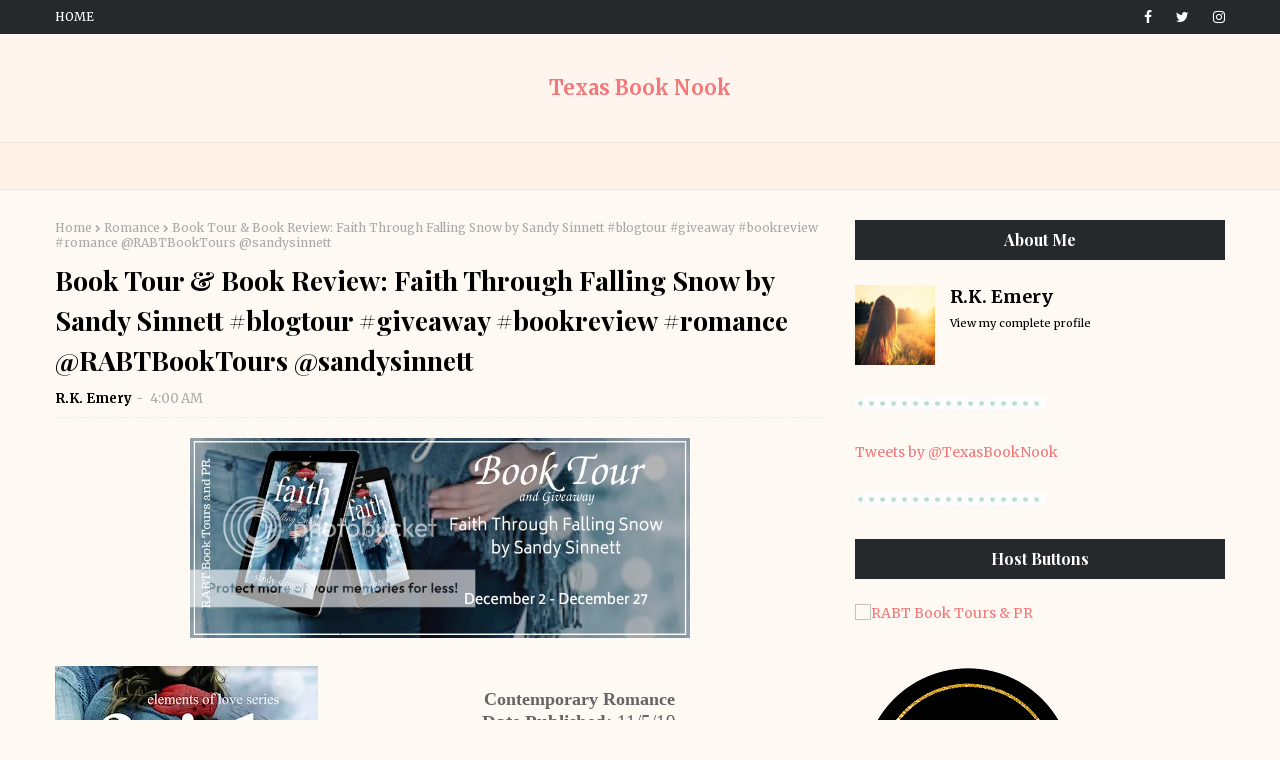

--- FILE ---
content_type: text/html; charset=UTF-8
request_url: https://www.texasbooknook.com/2019/12/book-tour-book-review-faith-through.html
body_size: 60755
content:
<!DOCTYPE html>
<html class='ltr' dir='ltr' xmlns='http://www.w3.org/1999/xhtml' xmlns:b='http://www.google.com/2005/gml/b' xmlns:data='http://www.google.com/2005/gml/data' xmlns:expr='http://www.google.com/2005/gml/expr'>
<head>
<meta content='width=device-width, initial-scale=1, minimum-scale=1, maximum-scale=1' name='viewport'/>
<title>Book Tour &amp; Book Review: Faith Through Falling Snow by Sandy Sinnett #blogtour #giveaway #bookreview #romance @RABTBookTours @sandysinnett</title>
<meta content='text/html; charset=UTF-8' http-equiv='Content-Type'/>
<!-- Chrome, Firefox OS and Opera -->
<meta content='#fff9f4' name='theme-color'/>
<!-- Windows Phone -->
<meta content='#fff9f4' name='msapplication-navbutton-color'/>
<meta content='blogger' name='generator'/>
<link href='https://www.texasbooknook.com/favicon.ico' rel='icon' type='image/x-icon'/>
<link href='https://www.texasbooknook.com/2019/12/book-tour-book-review-faith-through.html' rel='canonical'/>
<link rel="alternate" type="application/atom+xml" title="Texas Book Nook - Atom" href="https://www.texasbooknook.com/feeds/posts/default" />
<link rel="alternate" type="application/rss+xml" title="Texas Book Nook - RSS" href="https://www.texasbooknook.com/feeds/posts/default?alt=rss" />
<link rel="service.post" type="application/atom+xml" title="Texas Book Nook - Atom" href="https://www.blogger.com/feeds/147303619164826059/posts/default" />

<link rel="alternate" type="application/atom+xml" title="Texas Book Nook - Atom" href="https://www.texasbooknook.com/feeds/6380952953611755459/comments/default" />
<!--Can't find substitution for tag [blog.ieCssRetrofitLinks]-->
<link href='https://i1249.photobucket.com/albums/hh501/myreadingaddiction/2019%20Winter/Faith%20Through%20Falling%20Snow%20Tour_zpsadnjjyl1.png' rel='image_src'/>
<meta content='https://www.texasbooknook.com/2019/12/book-tour-book-review-faith-through.html' property='og:url'/>
<meta content='Book Tour &amp; Book Review: Faith Through Falling Snow by Sandy Sinnett #blogtour #giveaway #bookreview #romance @RABTBookTours @sandysinnett' property='og:title'/>
<meta content='             Contemporary Romance     Date Published:  11/5/19     Publisher:  5 PRINCE PUBLISHING                With Laci and Mitch anxiou...' property='og:description'/>
<meta content='https://lh3.googleusercontent.com/blogger_img_proxy/[base64]w1200-h630-p-k-no-nu' property='og:image'/>
<!-- Google Fonts -->
<link href='//fonts.googleapis.com/css?family=Merriweather:300,300i,400,400i,700,700i,900,900i|Playfair+Display:400,400i,500,500i,600,600i,700,700i' media='all' rel='stylesheet' type='text/css'/>
<link href='https://stackpath.bootstrapcdn.com/font-awesome/4.7.0/css/font-awesome.min.css' rel='stylesheet'/>
<!-- Template Style CSS -->
<style type='text/css'>@font-face{font-family:'Merriweather';font-style:normal;font-weight:400;font-stretch:100%;font-display:swap;src:url(//fonts.gstatic.com/s/merriweather/v33/u-4D0qyriQwlOrhSvowK_l5UcA6zuSYEqOzpPe3HOZJ5eX1WtLaQwmYiScCmDxhtNOKl8yDr3icaGV31CPDaYKfFQn0.woff2)format('woff2');unicode-range:U+0460-052F,U+1C80-1C8A,U+20B4,U+2DE0-2DFF,U+A640-A69F,U+FE2E-FE2F;}@font-face{font-family:'Merriweather';font-style:normal;font-weight:400;font-stretch:100%;font-display:swap;src:url(//fonts.gstatic.com/s/merriweather/v33/u-4D0qyriQwlOrhSvowK_l5UcA6zuSYEqOzpPe3HOZJ5eX1WtLaQwmYiScCmDxhtNOKl8yDr3icaEF31CPDaYKfFQn0.woff2)format('woff2');unicode-range:U+0301,U+0400-045F,U+0490-0491,U+04B0-04B1,U+2116;}@font-face{font-family:'Merriweather';font-style:normal;font-weight:400;font-stretch:100%;font-display:swap;src:url(//fonts.gstatic.com/s/merriweather/v33/u-4D0qyriQwlOrhSvowK_l5UcA6zuSYEqOzpPe3HOZJ5eX1WtLaQwmYiScCmDxhtNOKl8yDr3icaG131CPDaYKfFQn0.woff2)format('woff2');unicode-range:U+0102-0103,U+0110-0111,U+0128-0129,U+0168-0169,U+01A0-01A1,U+01AF-01B0,U+0300-0301,U+0303-0304,U+0308-0309,U+0323,U+0329,U+1EA0-1EF9,U+20AB;}@font-face{font-family:'Merriweather';font-style:normal;font-weight:400;font-stretch:100%;font-display:swap;src:url(//fonts.gstatic.com/s/merriweather/v33/u-4D0qyriQwlOrhSvowK_l5UcA6zuSYEqOzpPe3HOZJ5eX1WtLaQwmYiScCmDxhtNOKl8yDr3icaGl31CPDaYKfFQn0.woff2)format('woff2');unicode-range:U+0100-02BA,U+02BD-02C5,U+02C7-02CC,U+02CE-02D7,U+02DD-02FF,U+0304,U+0308,U+0329,U+1D00-1DBF,U+1E00-1E9F,U+1EF2-1EFF,U+2020,U+20A0-20AB,U+20AD-20C0,U+2113,U+2C60-2C7F,U+A720-A7FF;}@font-face{font-family:'Merriweather';font-style:normal;font-weight:400;font-stretch:100%;font-display:swap;src:url(//fonts.gstatic.com/s/merriweather/v33/u-4D0qyriQwlOrhSvowK_l5UcA6zuSYEqOzpPe3HOZJ5eX1WtLaQwmYiScCmDxhtNOKl8yDr3icaFF31CPDaYKfF.woff2)format('woff2');unicode-range:U+0000-00FF,U+0131,U+0152-0153,U+02BB-02BC,U+02C6,U+02DA,U+02DC,U+0304,U+0308,U+0329,U+2000-206F,U+20AC,U+2122,U+2191,U+2193,U+2212,U+2215,U+FEFF,U+FFFD;}</style>
<style id='page-skin-1' type='text/css'><!--
/*
-----------------------------------------------
Blogger Template Style
Name:        Eliah
License:     Free Version
Version:     2.0
Author:      Way2Themes
Author Url:  https://www.way2themes.com/
----------------------------------------------- */
a,abbr,acronym,address,applet,b,big,blockquote,body,caption,center,cite,code,dd,del,dfn,div,dl,dt,em,fieldset,font,form,h1,h2,h3,h4,h5,h6,html,i,iframe,img,ins,kbd,label,legend,li,object,p,pre,q,s,samp,small,span,strike,strong,sub,sup,table,tbody,td,tfoot,th,thead,tr,tt,u,ul,var{padding:0;border:0;outline:0;vertical-align:baseline;background:0 0;text-decoration:none }.comments .continue a {display: none;}form,textarea,input,button{-webkit-appearance:none;-moz-appearance:none;appearance:none;border-radius:0 }dl,ul{list-style-position:inside;font-weight:400;list-style:none }ul li{list-style:none }caption,th{text-align:center }img{border:none;position:relative }a,a:visited{text-decoration:none }.clearfix{clear:both }.section,.widget,.widget ul{margin:0;padding:0 }a{color:#F37879 }a img{border:0 }abbr{text-decoration:none }.CSS_LIGHTBOX{z-index:999999!important }.CSS_LIGHTBOX{z-index:999999!important}.CSS_LIGHTBOX_ATTRIBUTION_INDEX_CONTAINER .CSS_HCONT_CHILDREN_HOLDER > .CSS_LAYOUT_COMPONENT.CSS_HCONT_CHILD:first-child > .CSS_LAYOUT_COMPONENT{opacity:0}.separator a{clear:none!important;float:none!important;margin-left:0!important;margin-right:0!important }#navbar-iframe,.widget-item-control,a.quickedit,.home-link,.feed-links{display:none!important }.center{display:table;margin:0 auto;position:relative }.widget > h2,.widget > h3{display:none }body{background:#fff9f4 url() repeat fixed top left;background-color:#fff9f4;font-family:Merriweather;font-size:14px;font-weight:400;color:#656565;word-wrap:break-word;margin:0;padding:0 }#outer-wrapper{margin:0 auto;}.row{width:1170px }#content-wrapper{margin:30px auto 0;overflow:hidden }#content-wrapper > .container{margin:0 -15px }#main-wrapper{float:left;overflow:hidden;width:66.66666667%;box-sizing:border-box;word-wrap:break-word;padding:0 15px;margin:0 }#sidebar-wrapper{float:right;overflow:hidden;width:33.33333333%;box-sizing:border-box;word-wrap:break-word;padding:0 15px }.head-ads {display: block;background: #edcbaf;}.heade-ads h2 {display: none;}.head-ads .widget {width: 100%;height: auto;padding: 0px 0 0px;margin: 0 auto;text-align: center;line-height: 0px;}.post-image-wrap{position:relative;display:block }.post-image-link,.about-author .avatar-container,.comments .avatar-image-container{background-color:rgba(155,155,155,0.07);color:transparent!important }.post-thumb{display:block;position:relative;width:100%;height:100%;object-fit:cover;z-index:1;opacity: 0;transition:opacity .17s ease,transform .17s ease }.post-thumb.lazy-yard {opacity: 1;}.post-image-link:hover .post-thumb,.post-image-wrap:hover .post-image-link .post-thumb,.hot-item-inner:hover .post-image-link .post-thumb{opacity:.9 }.post-title{font-family:'Playfair Display', serif;}.post-title a{display:block }.top-bar {width: 100%;height: 34px;background-color: #26292C;overflow: hidden;margin: 0;}.top-bar .container {margin: 0 auto;}.top-bar-nav{position:relative;float:left;display:block }.top-bar-nav .widget > .widget-title{display:none }.top-bar-nav ul li{float:left }.top-bar-nav ul li > a{height:34px;display:block;color:#ffffff;font-size:12px;font-weight:500;line-height:34px;text-transform:uppercase;margin:0 10px 0 0;padding:0 5px;transition:color .17s }.top-bar-nav ul li:first-child > a{padding:0 5px 0 0 }.top-bar-nav ul > li:hover > a{color:#F37879 }.top-bar-social{position:relative;float:right;display:block }.top-bar-social .widget > .widget-title{display:none }.top-bar-social ul > li{float:left;display:inline-block }.top-bar-social ul > li > a{line-height:34px;display:block;color:#ffffff;text-decoration:none;font-size:14px;text-align:center;padding:0 7px;margin:0 0 0 10px;transition:color .17s }.top-bar-social ul > li:last-child > a{padding:0 0 0 7px }.top-bar-social ul > li:hover > a{color:#F37879 }.social a:before{display:inline-block;font-family:FontAwesome;font-style:normal;font-weight:400 }.social .blogger a:before{content:"\f37d" }.social .facebook a:before{content:"\f09a" }.social .twitter a:before{content:"\f099" }.social .gplus a:before{content:"\f0d5" }.social .rss a:before{content:"\f09e" }.social .youtube a:before{content:"\f167" }.social .skype a:before{content:"\f17e" }.social .stumbleupon a:before{content:"\f1a4" }.social .tumblr a:before{content:"\f173" }.social .vk a:before{content:"\f189" }.social .stack-overflow a:before{content:"\f16c" }.social .github a:before{content:"\f09b" }.social .linkedin a:before{content:"\f0e1" }.social .dribbble a:before{content:"\f17d" }.social .soundcloud a:before{content:"\f1be" }.social .behance a:before{content:"\f1b4" }.social .digg a:before{content:"\f1a6" }.social .instagram a:before{content:"\f16d" }.social .pinterest a:before{content:"\f0d2" }.social .twitch a:before{content:"\f1e8" }.social .delicious a:before{content:"\f1a5" }.social .codepen a:before{content:"\f1cb" }.social .reddit a:before{content:"\f1a1" }.social .whatsapp a:before{content:"\f232" }.social .snapchat a:before{content:"\f2ac" }.social .email a:before{content:"\f0e0" }.social .external-link a:before{content:"\f35d" }.social-color .blogger a{background-color:#ff5722 }.social-color .facebook a{background-color:#3b5999 }.social-color .twitter a{background-color:#00acee }.social-color .gplus a{background-color:#db4a39 }.social-color .youtube a{background-color:#f50000 }.social-color .instagram a{background:linear-gradient(15deg,#ffb13d,#dd277b,#4d5ed4) }.social-color .pinterest a{background-color:#ca2127 }.social-color .dribbble a{background-color:#ea4c89 }.social-color .linkedin a{background-color:#0077b5 }.social-color .tumblr a{background-color:#365069 }.social-color .twitch a{background-color:#6441a5 }.social-color .rss a{background-color:#ffc200 }.social-color .skype a{background-color:#00aff0 }.social-color .stumbleupon a{background-color:#eb4823 }.social-color .vk a{background-color:#4a76a8 }.social-color .stack-overflow a{background-color:#f48024 }.social-color .github a{background-color:#24292e }.social-color .soundcloud a{background:linear-gradient(#ff7400,#ff3400) }.social-color .behance a{background-color:#191919 }.social-color .digg a{background-color:#1b1a19 }.social-color .delicious a{background-color:#0076e8 }.social-color .codepen a{background-color:#000 }.social-color .reddit a{background-color:#ff4500 }.social-color .whatsapp a{background-color:#3fbb50 }.social-color .snapchat a{background-color:#ffe700 }.social-color .email a{background-color:#888 }.social-color .external-link a{background-color:#26292C }#header-wrap{position:relative;margin:0 }.header-header{background-color:#fff5ee;width:100%;position:relative;overflow:hidden;padding:25px 0;text-align:center;}.header-header .container{position:relative;margin:0 auto;padding:0 }.header-logo{position:relative;width:auto;text-align:center;display: inline-block;max-height:100px;margin:0;padding:15px 0 }.header-logo .header-image-wrapper{display:block }.header-logo img{max-width:100%;max-height:100px;margin:0 }.header-logo h1{color:#000000;font-size:20px;line-height:1.4em;margin:0 }.header-logo p{font-size:12px;margin:5px 0 0 }.header-menu{background-color:#fff3e8;position:relative;width:100%;height:46px;z-index:10;font-size:13px;border-top: 1px solid rgba(155,155,155,0.15);border-bottom: 1px solid rgba(155,155,155,0.15);margin:0 }.header-menu .container{position:relative;margin:0 auto;border-left: 0;border-right: 0;padding:0 }#main-menu .widget,#main-menu .widget > .widget-title{display:none }#main-menu .show-menu{display:block }#main-menu{position:relative;height:46px;z-index:15 }#main-menu ul > li{float:left;position:relative;margin:0;padding:0;transition:background .17s }#main-menu ul > li > a{position:relative;font-family: 'Playfair Display', serif;color:#bb6666;font-size: 14px;font-weight: 700;letter-spacing: 0.5px;line-height: 46px;display: inline-block;margin: 0;padding: 0 13px;transition: color .17s ease;}#main-menu ul#main-menu-nav > li:first-child > a{}#main-menu ul#main-menu-nav > li > a{text-transform:capitalize }#main-menu ul > li:hover > a{color:#F37879 }#main-menu ul > li > ul{position:absolute;float:left;left:0;top:46px;width:180px;background-color:#fff3e8;z-index:99999;margin-top:0;padding:0;border-bottom:2px solid #26292C;box-shadow:0 3px 5px rgba(0,0,0,0.2);visibility:hidden;opacity:0 }#main-menu ul > li > ul > li > ul{position:absolute;float:left;top:0;left:100%;margin:0 }#main-menu ul > li > ul > li{display:block;float:none;position:relative;transition:all .17s ease }#main-menu ul > li > ul > li a{display:block;height:36px;font-size:13px;color:#26292C;font-weight:400;line-height:36px;box-sizing:border-box;margin:0;padding:0 15px;border-bottom:1px dashed rgba(255,255,255,0.15);transition:all .17s ease }#main-menu ul > li > ul > li:hover{background-color:rgba(0,0,0,0.2) }#main-menu ul > li > ul > li:hover > a{color:#F37879 }#main-menu ul > li > ul > li:last-child a{border-bottom:0 }#main-menu ul > li.has-sub > a:after{content:'\f107';float:right;font-family:FontAwesome;font-size:14px;font-weight:400;margin:0 0 0 3px }#main-menu ul > li > ul > li.has-sub > a:after{content:'\f105';float:right;margin:0 }#main-menu ul > li:hover > ul,#main-menu ul > li > ul > li:hover > ul{visibility:visible;opacity:1 }#main-menu ul ul{transition:all .17s ease }.no-posts{float:left;width:100%;height:100px;line-height:100px;text-align:center }.show-search,.hide-search{position:absolute;right:0;top:0;display:block;width:46px;height:46px;line-height:46px;z-index:20;color:#bb6666;font-size:15px;text-align:center;cursor:pointer;transition:color .17s ease }.show-search:before{content:"\f002";font-family:FontAwesome;font-weight:400 }.hide-search:before{content:"\f00d";font-family:FontAwesome;font-weight:400 }.show-search:hover,.hide-search:hover{color:#26292C }#nav-search{display:none;position:absolute;left:0;top:0;width:100%;height:46px;z-index:99;background-color:#F37879;box-sizing:border-box;padding:0 }#nav-search .search-form{width:100%;height:46px;background-color:rgba(0,0,0,0);line-height:46px;overflow:hidden;padding:0 }#nav-search .search-input{width:100%;height:46px;font-family:inherit;color:#ffffff;margin:0;padding:0 70px 0 15px;background-color:rgba(0,0,0,0);font-size:14px;font-weight:400;box-sizing:border-box;border:0 }#nav-search .search-input:focus{color:#fff;outline:none }.slide-menu-toggle{display:none;position:absolute;line-height:46px;height:46px;width:46px;top:0;left:0;font-family:FontAwesome;color:#26292C;font-size:17px;font-weight:400;text-align:left;cursor:pointer;z-index:4;padding:0 }.slide-menu-toggle:before{content:"\f0c9" }.nav-active .slide-menu-toggle:before{content:"\f00d" }.mobile-menu{display:none;position:absolute;top:46px;left:0;width:100%;background-color:#26292C;box-sizing:border-box;padding:20px;border-top:1px solid rgba(255,255,255,0.08);visibility:hidden;opacity:0;transform-origin:0 0;transform:scaleY(0);transition:all .17s ease }.nav-active .mobile-menu{visibility:visible;opacity:1;transform:scaleY(1) }.mobile-menu > ul{margin:0 }.mobile-menu .m-sub{display:none;padding:0 }.mobile-menu ul li{position:relative;display:block;overflow:hidden;float:left;width:100%;font-size:13px;font-weight:700;text-transform:uppercase;line-height:38px;margin:0;padding:0;border-top:1px dashed rgba(255,255,255,0.15) }.mobile-menu > ul li ul{overflow:hidden }.mobile-menu > ul > li:first-child{border-top:0 }.mobile-menu ul li a{color:#fff;padding:0;display:block;transition:all .17s ease }.mobile-menu ul li.has-sub .submenu-toggle{position:absolute;top:0;right:0;color:#fff;cursor:pointer }.mobile-menu ul li.has-sub .submenu-toggle:after{content:'\f105';font-family:FontAwesome;font-weight:400;float:right;width:34px;font-size:16px;text-align:center;transition:all .17s ease }.mobile-menu ul li.has-sub.show > .submenu-toggle:after{transform:rotate(90deg) }.mobile-menu > ul > li > ul > li{border-color:rgba(255,255,255,0.05) }.mobile-menu > ul > li > ul > li a{font-size:13px;text-transform:initial;font-weight:400 }.mobile-menu > ul > li > ul > li > a{color:#fff;opacity:.7;padding:0 0 0 15px }.mobile-menu > ul > li > ul > li > ul > li{border-color:rgba(255,255,255,0.02) }.mobile-menu > ul > li > ul > li > ul > li > a{color:#fff;opacity:.7;padding:0 0 0 30px }.mobile-menu ul li a:hover,.mobile-menu ul > li > .submenu-toggle:hover{color:#F37879 }.post-meta{overflow:hidden;color:#aaa;font-size:13px;font-weight:400;padding:0 1px }.post-meta .post-author,.post-meta .post-date{display:inline-block;margin:0 }.post-meta .post-author, .post-meta .post-date {}.post-meta .post-author:after{content:'-';margin:0 4px }.post-author{font-weight:700 }.post-meta a{color:#000000;transition:color .17s }.post-meta a:hover{color:#F37879 }.queryMessage{overflow:hidden;background-color:#f2f2f2;color:#000000;font-size:13px;font-weight:400;padding:8px 10px;margin:0 0 25px }.queryMessage .query-info{margin:0 5px }.queryMessage .search-query,.queryMessage .search-label{font-weight:700;text-transform:uppercase }.queryMessage .search-query:before,.queryMessage .search-label:before{content:"\201c" }.queryMessage .search-query:after,.queryMessage .search-label:after{content:"\201d" }.queryMessage a.show-more{float:right;color:#F37879;text-decoration:underline;transition:opacity .17s }.queryMessage a.show-more:hover{opacity:.8 }.queryEmpty{font-size:13px;font-weight:400;padding:10px 0;margin:0 0 25px;text-align:center }.title-wrap{position:relative;float:left;width:100%;height:28px;display:block;margin:0 0 20px;border-bottom:2px solid #F37879 }.title-wrap > h3{position:relative;float:left;height:28px;background-color:#F37879;font-size:12px;color:#fff;font-weight:700;line-height:30px;text-transform:uppercase;padding:0 15px;margin:0;border-radius:2px 2px 0 0 }.home-ad .widget > .widget-title{display:none }.home-ad {margin:0 auto }.home-ad .widget .widget-content{position:relative;width:100%;max-height:90px;overflow:hidden;line-height:1;margin:30px 0 0 }.index-post-wrap{position:relative;float:left;width:100% }.grid-posts {}.blog-post{display:block;overflow:hidden;word-wrap:break-word }.index-post{display: block;margin: 0 0 30px;padding-bottom: 30px;border-bottom: 2px solid #d9d9d9;}.index-post .post-image-wrap{float: left;width: 330px;height: 270px;overflow: hidden;margin: 0 20px 0 0;}.index-post .post-image-wrap .post-image-link{width:100%;height:100%;position:relative;display:block;z-index:1;overflow:hidden }.post-tag{color: #8f9294;text-align: left;margin-bottom: 10px;position: relative;font-size: 12px;color: #a6a7a8;font-style: italic;}.blog-post .post-tag:before {content: " ";display: inline-block;margin-right: 20px;position: relative;top: -4px;border-bottom: 1px solid #F37879;width: 30px;}.blog-post .post-tag span {text-decoration: none;text-transform: uppercase;font-style: normal;color: #F37879;margin-left:5px;}.index-post .post-info{overflow:hidden;text-align:left;}.index-post .post-info > h2{font-size:28px;font-weight:700;line-height:1.4em;text-decoration:none;margin:0 }.index-post .post-info > h2 > a{display:block;color:#000000;transition:color .17s }.index-post .post-info > h2:hover > a{color:#F37879 }.widget iframe,.widget img{max-width:100% }.date-header{display:block;overflow:hidden;font-weight:400;margin:0!important;padding:0 }.index-post .post-meta{margin:10px 0 0 }.post-snippet{position:relative;display:block;overflow:hidden;font-size:13px;line-height:1.8em;font-weight:400;margin:7px 0 0 }a.read-more{display:inline-block;background-color:#26292C;color:#fff;height:32px;font-size:12px;font-weight:600;line-height:32px;text-transform:uppercase;padding:0 12px;margin:12px 0 0;transition:background .17s ease }a.read-more:hover{background-color:#F37879;color:#fff;}#breadcrumb{font-size:12px;font-weight:400;color:#aaa;margin:0 0 10px }#breadcrumb a{color:#aaa;transition:color .17s }#breadcrumb a:hover{color:#F37879 }#breadcrumb a,#breadcrumb em{display:inline-block }#breadcrumb .delimiter:after{content:'\f054';font-family:FontAwesome;font-size:8px;font-weight:400;font-style:normal;vertical-align:middle;margin:0 3px }.item-post h1.post-title{color:#000000;font-size:27px;line-height:1.5em;font-weight:700;position:relative;display:block;margin:10px 0;padding:0 }.static_page .item-post h1.post-title{margin:0 }.item-post .post-body{width:100%;font-size:15px;line-height:1.5em;overflow:hidden;padding:20px 0 0;margin:10px 0 0;border-top:1px dashed #ebebeb }.static_page .item-post .post-body{padding:20px 0 }.item-post .post-outer{padding:0 }.item-post .post-body img{max-width:100% }.main .widget{margin:0 }.main .Blog{border-bottom-width:0 }.post-footer{position:relative;float:left;width:100%;margin:20px 0 0 }.inline-ad{position:relative;display:block;max-height:60px;margin:0 0 30px }.inline-ad > ins{display:block!important;margin:0 auto!important }.item .inline-ad{float:left;width:100%;margin:20px 0 0 }.item-post-wrap > .inline-ad{margin:0 0 20px }.post-labels{overflow:hidden;height:auto;position:relative;margin:0 0 20px;padding:0 }.post-labels span,.post-labels a{float:left;height:22px;background-color:#f2f2f2;color:#000000;font-size:12px;line-height:22px;font-weight:400;margin:0;padding:0 10px;border-radius:2px }.post-labels span{background-color:#F37879;color:#fff }.post-labels a{margin:0 0 0 5px;transition:all .17s ease }.post-labels a:hover{background-color:#F37879;color:#fff;border-color:#F37879 }.post-reactions{height:28px;display:block;margin:0 0 15px }.post-reactions span{float:left;color:#000000;font-size:11px;line-height:25px;text-transform:uppercase;font-weight:700 }.reactions-inner{float:left;margin:0;height:28px }.post-share{position:relative;overflow:hidden;line-height:0;margin:0 0 30px }ul.share-links{position:relative }.share-links li{width:32px;float:left;box-sizing:border-box;margin:0 5px 0 0 }.share-links li.facebook,.share-links li.twitter{width:20% }.share-links li a{float:left;display:inline-block;cursor:pointer;width:100%;height:32px;line-height:32px;color:#fff;font-weight:400;font-size:13px;text-align:center;box-sizing:border-box;opacity:1;border-radius:2px;transition:all .17s ease }.share-links li.whatsapp-mobile{display:none }.is-mobile li.whatsapp-desktop{display:none }.is-mobile li.whatsapp-mobile{display:inline-block }.share-links li a:before{float:left;display:block;width:32px;background-color:rgba(0,0,0,0.05);text-align:center;line-height:32px }.share-links li a:hover{opacity:.8 }ul.post-nav{position:relative;overflow:hidden;display:block;margin:0 0 30px }.post-nav li{display:inline-block;width:50% }.post-nav .post-prev{float:left;text-align:left;box-sizing:border-box;padding:0 10px }.post-nav .post-next{float:right;text-align:right;box-sizing:border-box;padding:0 10px }.post-nav li a{color:#000000;line-height:1.4em;display:block;overflow:hidden;transition:color .17s }.post-nav li:hover a{color:#F37879 }.post-nav li span{display:block;font-size:11px;color:#aaa;font-weight:700;text-transform:uppercase;padding:0 0 2px }.post-nav .post-prev span:before{content:"\f053";float:left;font-family:FontAwesome;font-size:10px;font-weight:400;text-transform:none;margin:0 2px 0 0 }.post-nav .post-next span:after{content:"\f054";float:right;font-family:FontAwesome;font-size:10px;font-weight:400;text-transform:none;margin:0 0 0 2px }.post-nav p{font-size:12px;font-weight:400;line-height:1.4em;margin:0 }.post-nav .post-nav-active p{color:#aaa }.about-author{position:relative;display:block;overflow:hidden;background-color:#f9f9f9;padding:20px;margin:0 0 30px;border:1px solid #f0f0f0 }.about-author .avatar-container{position:relative;float:left;width:80px;height:80px;background-color:rgba(255,255,255,0.05);overflow:hidden;margin:0 15px 0 0 }.about-author .author-avatar{float:left;width:100%;height:100% }.author-name{overflow:hidden;display:inline-block;font-size:12px;font-weight:700;text-transform:uppercase;line-height:14px;margin:7px 0 3px }.author-name span{color:#000000 }.author-name a{color:#F37879;transition:opacity .17s }.author-name a:hover{opacity:.8 }.author-description{display:block;overflow:hidden;font-size:12px;font-weight:400;line-height:1.6em }.author-description a:hover{text-decoration:underline }#related-wrap{overflow:hidden;margin:0 0 30px }#related-wrap .related-tag{display:none }.related-ready{float:left;width:100% }.related-ready .loader{height:178px }ul.related-posts{position:relative;overflow:hidden;margin:0 -10px;padding:0 }.related-posts .related-item{width:33.33333333%;position:relative;overflow:hidden;float:left;display:block;box-sizing:border-box;padding:0 10px;margin:0 }.related-posts .post-image-link{width:100%;height:130px;position:relative;overflow:hidden;display:block;border-radius:4px }.related-posts .post-title{font-size:13px;font-weight:400;line-height:1.5em;display:block;margin:7px 0 5px }.related-posts .post-title a{color:#000000;transition:color .17s }.related-posts .related-item:hover .post-title a{color:#F37879 }#blog-pager{float:left;width:100%;overflow:hidden;clear:both;margin:0 0 30px }.blog-pager a,.blog-pager span{float:left;display:block;min-width:30px;height:30px;background-color:#f2f2f2;color:#000000;font-size:13px;font-weight:700;line-height:30px;text-align:center;box-sizing:border-box;padding:0 10px;margin:0 5px 0 0;border-radius:2px;transition:all .17s ease }.blog-pager span.page-dots{min-width:20px;background-color:#fff;font-size:16px;color:#656565;font-weight:400;line-height:32px;padding:0 }.blog-pager .page-of{display:none;width:auto;float:right;border-color:rgba(0,0,0,0);margin:0 }.blog-pager .page-active,.blog-pager a:hover{background-color:#F37879;color:#fff;border-color:#F37879 }.blog-pager .page-prev:before,.blog-pager .page-next:before{font-family:FontAwesome;font-size:11px;font-weight:400 }.blog-pager .page-prev:before{content:'\f053' }.blog-pager .page-next:before{content:'\f054' }.blog-pager .blog-pager-newer-link,.blog-pager .blog-pager-older-link{float:left;display:inline-block;width:auto;padding:0 10px;margin:0 }.blog-pager .blog-pager-older-link{float:right }.archive #blog-pager,.home .blog-pager .blog-pager-newer-link,.home .blog-pager .blog-pager-older-link{display:none }.blog-post-comments{display:none }.blog-post-comments .comments-title{margin:0 0 20px }.comments-system-disqus .comments-title,.comments-system-facebook .comments-title{margin:0 }#comments{margin:0 }#gpluscomments{float:left!important;width:100%!important;margin:0 0 25px!important }#gpluscomments iframe{float:left!important;width:100% }.comments{display:block;clear:both;margin:0;color:#000000 }.comments .comment-thread > ol{padding:0 }.comments > h3{font-size:13px;font-weight:400;font-style:italic;padding-top:1px }.comments .comments-content .comment{list-style:none;margin:0;padding:0 0 8px }.comments .comments-content .comment:first-child{padding-top:0 }.facebook-tab,.fb_iframe_widget_fluid span,.fb_iframe_widget iframe{width:100%!important }.comments .item-control{position:static }.comments .avatar-image-container{float:left;overflow:hidden;position:absolute }.comments .avatar-image-container,.comments .avatar-image-container img{height:35px;max-height:35px;width:35px;max-width:35px;border-radius:100% }.comments .comment-block{overflow:hidden;padding:0 0 10px }.comments .comment-block,.comments .comments-content .comment-replies{margin:0 0 0 50px }.comments .comments-content .inline-thread{padding:0 }.comments .comment-actions{float:left;width:100%;position:relative;margin:0 }.comments .comments-content .comment-header{font-size:15px;display:block;overflow:hidden;clear:both;margin:0 0 3px;padding:0 0 5px;border-bottom:1px dashed #d6d6d6 }.comments .comments-content .comment-header a{color:#000000;transition:color .17s }.comments .comments-content .comment-header a:hover{color:#F37879 }.comments .comments-content .user{font-style:normal;font-weight:700;display:block }.comments .comments-content .icon.blog-author{display:none }.comments .comments-content .comment-content{float:left;font-size:13px;color:#5E5E5E;font-weight:400;text-align:left;line-height:1.4em;margin:5px 0 9px }.comments .comment .comment-actions a{margin-right:5px;padding:2px 5px;color:#000000;font-weight:400;background-color:#f2f2f2;font-size:10px;transition:all .17s ease }.comments .comment .comment-actions a:hover{color:#fff;background-color:#F37879;border-color:#F37879;text-decoration:none }.comments .comments-content .datetime{float:left;font-size:11px;font-weight:400;color:#aaa;position:relative;padding:0 1px;margin:4px 0 0;display:block }.comments .comments-content .datetime a,.comments .comments-content .datetime a:hover{color:#aaa }.comments .thread-toggle{margin-bottom:4px }.comments .thread-toggle .thread-arrow{height:7px;margin:0 3px 2px 0 }.comments .thread-count a,.comments .continue a{transition:opacity .17s }.comments .thread-count a:hover,.comments .continue a:hover{opacity:.8 }.comments .thread-expanded{padding:5px 0 0 }.comments .thread-chrome.thread-collapsed{display:none }.thread-arrow:before{content:'';font-family:FontAwesome;color:#000000;font-weight:400;margin:0 2px 0 0 }.comments .thread-expanded .thread-arrow:before{content:'\f0d7' }.comments .thread-collapsed .thread-arrow:before{content:'\f0da' }.comments .comments-content .comment-thread{margin:0 }.comments .continue a{padding:0 0 0 60px;font-weight:400 }.comments .comments-content .loadmore.loaded{margin:0;padding:0 }.comments .comment-replybox-thread{margin:0 }.comments .comments-content .loadmore,.comments .comments-content .loadmore.loaded{display:none }#comment-editor{margin:0 0 20px }.post-body h1,.post-body h2,.post-body h3,.post-body h4,.post-body h5,.post-body h6{color:#000000;font-weight:700;margin:0 0 15px }.post-body h1,.post-body h2{font-size:24px }.post-body h3{font-size:21px }.post-body h4{font-size:18px }.post-body h5{font-size:16px }.post-body h6{font-size:13px }blockquote{font-style:italic;padding:10px;margin:0;border-left:4px solid #F37879 }blockquote:before,blockquote:after{display:inline-block;font-family:FontAwesome;font-style:normal;font-weight:400;color:#aaa;line-height:1 }blockquote:before{content:'\f10d';margin:0 10px 0 0 }blockquote:after{content:'\f10e';margin:0 0 0 10px }.widget .post-body ul,.widget .post-body ol{line-height:1.5;font-weight:400 }.widget .post-body li{margin:5px 0;padding:0;line-height:1.5 }.post-body ul{padding:0 0 0 20px }.post-body ul li:before{content:"\f105";font-family:FontAwesome;font-size:13px;font-weight:400;margin:0 5px 0 0 }.post-body u{text-decoration:underline }.post-body a{transition:color .17s ease }.post-body strike{text-decoration:line-through }.contact-form{overflow:hidden }.contact-form .widget-title{display:none }.contact-form .contact-form-name{width:calc(50% - 5px) }.contact-form .contact-form-email{width:calc(50% - 5px);float:right }.sidebar {}.sidebar .widget{position:relative;overflow:hidden;box-sizing:border-box;padding:0;margin:0 0 30px }.sidebar .widget-title{position: relative;float: left;text-align:center;width: 100%;height: 40px;background-color: #26292C;display: block;margin: 0 0 25px;}.sidebar .widget-title > h3{display: inline-block;font-family: 'Playfair Display', serif;height: 40px;font-size: 16px;color: #ffffff;background-color: #26292C;font-weight: 700;line-height: 40px;text-transform: capitalize;text-align: center;padding: 0 15px;margin: 0;position: relative;}.sidebar .widget-title:before, .sidebar .widget-title:after {content: "";position: absolute;top: 50%;border-bottom: 1px solid;border-color: #eee;width: 100%;margin: 0;left: 100%;}.sidebar .widget-title:before {right: 100%;}.sidebar .widget-title:after {left:100%;}.sidebar .widget-content{float:left;width:100%;margin:0 }ul.social-counter{margin:0 -5px }.social-counter li{float:left;width:25%;box-sizing:border-box;padding:0 5px;margin:10px 0 0 }.social-counter li:nth-child(1),.social-counter li:nth-child(2),.social-counter li:nth-child(3),.social-counter li:nth-child(4){margin-top:0 }.social-counter li a{display:block;height:40px;font-size:22px;color:#fff;text-align:center;line-height:40px;border-radius:2px;transition:opacity .17s }.social-counter li a:hover{opacity:.8 }.list-label li{position:relative;display:block;padding:7px 0;border-top:1px dotted #ebebeb }.list-label li:first-child{padding-top:0;border-top:0 }.list-label li:last-child{padding-bottom:0;border-bottom:0 }.list-label li a{display:block;color:#000000;font-size:12px;font-weight:400;text-transform:capitalize;transition:color .17s }.list-label li a:before{content:"\f054";float:left;color:#000000;font-weight:400;font-family:FontAwesome;font-size:6px;margin:5px 3px 0 0;transition:color .17s }.list-label li a:hover{color:#F37879 }.list-label .label-count{position:relative;float:right;width:16px;height:16px;background-color:#F37879;color:#fff;font-size:11px;font-weight:400;text-align:center;line-height:16px;border-radius:2px }.cloud-label li{position:relative;float:left;margin:0 5px 5px 0 }.cloud-label li a{display:block;height:26px;background-color:#f2f2f2;color:#000000;font-size:12px;line-height:26px;font-weight:400;padding:0 10px;border-radius:2px;transition:all .17s ease }.cloud-label li a:hover{color:#fff;background-color:#F37879 }.cloud-label .label-count{display:none }.sidebar .FollowByEmail > .widget-title > h3{margin:0 }.FollowByEmail .widget-content{position:relative;overflow:hidden;background-color:#f9f9f9;text-align:center;font-weight:400;box-sizing:border-box;padding:20px;border-radius:2px;border:1px solid #f0f0f0 }.FollowByEmail .widget-content > h3{font-size:18px;color:#000000;font-weight:700;text-transform:uppercase;margin:0 0 13px }.FollowByEmail .before-text{font-size:13px;line-height:1.5em;margin:0 0 15px;display:block;padding:0 10px;overflow:hidden }.FollowByEmail .widget-content:after{content:'\f0e0';position:absolute;right:-15px;top:-15px;font-family:FontAwesome;font-size:50px;color:#f0f0f0;transform:rotate(21deg) }.FollowByEmail .follow-by-email-inner{position:relative }.FollowByEmail .follow-by-email-inner .follow-by-email-address{width:100%;height:32px;color:#000000;font-size:11px;font-family:inherit;padding:0 10px;margin:0 0 10px;box-sizing:border-box;border:1px solid #f0f0f0;border-radius:2px;transition:ease .17s }.FollowByEmail .follow-by-email-inner .follow-by-email-submit{width:100%;height:32px;font-family:inherit;font-size:11px;color:#fff;background-color:#F37879;text-transform:uppercase;text-align:center;font-weight:700;cursor:pointer;margin:0;border:0;border-radius:2px;transition:opacity .17s ease }.FollowByEmail .follow-by-email-inner .follow-by-email-submit:hover{opacity:.85 }#ArchiveList ul.flat li{color:#000000;font-size:13px;font-weight:400;padding:7px 0;border-bottom:1px dotted #eaeaea }#ArchiveList ul.flat li:first-child{padding-top:0 }#ArchiveList ul.flat li:last-child{padding-bottom:0;border-bottom:0 }#ArchiveList .flat li > a{display:block;color:#000000;transition:color .17s }#ArchiveList .flat li > a:hover{color:#F37879 }#ArchiveList .flat li > a:before{content:"\f054";float:left;color:#161619;font-weight:400;font-family:FontAwesome;font-size:6px;margin:5px 4px 0 0;display:inline-block;transition:color .17s }#ArchiveList .flat li > a > span{position:relative;float:right;width:16px;height:16px;background-color:#F37879;color:#fff;font-size:11px;font-weight:400;text-align:center;line-height:16px;border-radius:2px }.PopularPosts .post{overflow:hidden;margin:20px 0 0 }.PopularPosts .post:first-child{padding:0;margin:0;border:0 }.PopularPosts .post-image-link{position:relative;width:80px;height:60px;float:left;overflow:hidden;display:block;vertical-align:middle;margin:0 12px 0 0;border-radius:4px }.PopularPosts .post-info{overflow:hidden }.PopularPosts .post-title{font-size:13px;font-weight:400;line-height:1.5em;margin:0 0 3px }.PopularPosts .post-title a{display:block;color:#000000;transition:color .17s }.PopularPosts .post:hover .post-title a{color:#F37879 }.PopularPosts .post-date:before{font-size:10px }.FeaturedPost .post-image-link{display:block;position:relative;width:100%;height:180px;overflow:hidden;margin:0 0 10px;border-radius:4px }.FeaturedPost .post-title{font-size:16px;overflow:hidden;font-weight:400;line-height:1.5em;margin:0 0 5px }.FeaturedPost .post-title a{color:#000000;display:block;transition:color .17s ease }.FeaturedPost .post-title a:hover{color:#F37879 }.Text{font-size:13px }.contact-form-widget form{font-weight:400 }.contact-form-name{float:left;width:100%;height:30px;font-family:inherit;font-size:13px;line-height:30px;box-sizing:border-box;padding:5px 10px;margin:0 0 10px;border:1px solid #ebebeb;border-radius:2px }.contact-form-email{float:left;width:100%;height:30px;font-family:inherit;font-size:13px;line-height:30px;box-sizing:border-box;padding:5px 10px;margin:0 0 10px;border:1px solid #ebebeb;border-radius:2px }.contact-form-email-message{float:left;width:100%;font-family:inherit;font-size:13px;box-sizing:border-box;padding:5px 10px;margin:0 0 10px;border:1px solid #ebebeb;border-radius:2px }.contact-form-button-submit{float:left;width:100%;height:30px;background-color:#F37879;font-size:13px;color:#fff;line-height:30px;cursor:pointer;box-sizing:border-box;padding:0 10px;margin:0;border:0;border-radius:2px;transition:background .17s ease }.contact-form-button-submit:hover{background-color:#26292C }.contact-form-error-message-with-border{float:left;width:100%;background-color:#fbe5e5;font-size:11px;text-align:center;line-height:11px;padding:3px 0;margin:10px 0;box-sizing:border-box;border:1px solid #fc6262 }.contact-form-success-message-with-border{float:left;width:100%;background-color:#eaf6ff;font-size:11px;text-align:center;line-height:11px;padding:3px 0;margin:10px 0;box-sizing:border-box;border:1px solid #5ab6f9 }.contact-form-cross{margin:0 0 0 3px }.contact-form-error-message,.contact-form-success-message{margin:0 }.BlogSearch .search-input{float:left;width:75%;height:30px;background-color:#fff;font-weight:400;font-size:13px;line-height:30px;box-sizing:border-box;padding:5px 10px;border:1px solid #ebebeb;border-right-width:0;border-radius:2px 0 0 2px }.BlogSearch .search-action{float:right;width:25%;height:30px;font-family:inherit;font-size:13px;line-height:30px;cursor:pointer;box-sizing:border-box;background-color:#F37879;color:#fff;padding:0 5px;border:0;border-radius:0 2px 2px 0;transition:background .17s ease }.BlogSearch .search-action:hover{background-color:#26292C }.Profile .profile-img{float:left;width:80px;height:80px;margin:0 15px 0 0;transition:all .17s ease }.Profile .profile-datablock{margin:0 }.Profile .profile-data .g-profile{display:block;font-size:18px;color:#000000;font-weight:700;margin:0 0 5px;transition:color .17s ease }.Profile .profile-data .g-profile:hover{color:#F37879 }.Profile .profile-info > .profile-link{color:#000000;font-size:11px;margin:5px 0 0;transition:color .17s ease }.Profile .profile-info > .profile-link:hover{color:#F37879 }.Profile .profile-datablock .profile-textblock{display:none }.common-widget .LinkList ul li,.common-widget .PageList ul li{width:calc(50% - 5px);padding:7px 0 0 }.common-widget .LinkList ul li:nth-child(odd),.common-widget .PageList ul li:nth-child(odd){float:left }.common-widget .LinkList ul li:nth-child(even),.common-widget .PageList ul li:nth-child(even){float:right }.common-widget .LinkList ul li a,.common-widget .PageList ul li a{display:block;color:#000000;font-size:13px;font-weight:400;transition:color .17s ease }.common-widget .LinkList ul li a:hover,.common-widget .PageList ul li a:hover{color:#F37879 }.common-widget .LinkList ul li:first-child,.common-widget .LinkList ul li:nth-child(2),.common-widget .PageList ul li:first-child,.common-widget .PageList ul li:nth-child(2){padding:0 }#footer-wrapper{background-color:#fff3e8 }#footer-wrapper .container{position:relative;overflow:hidden;margin:0 auto;padding:25px 0 }.footer-widgets-wrap{position:relative;display:flex;margin:0 -15px }#footer-wrapper .footer{display:inline-block;float:left;width:33.33333333%;box-sizing:border-box;padding:0 15px }#footer-wrapper .footer .widget{float:left;width:100%;padding:0;margin:25px 0 0 }#footer-wrapper .footer .Text{margin:10px 0 0 }#footer-wrapper .footer .widget:first-child{margin:0 }.footer .widget > .widget-title > h3{position:relative;color:#26292C;font-size:12px;line-height:12px;font-weight:700;text-transform:uppercase;margin:0 0 20px;padding-bottom:10px;border-bottom:1px solid rgba(255,255,255,0.05) }.footer .widget > .widget-title > h3:before{position:absolute;content:'';background-color:#F37879;width:35px;height:1px;bottom:-1px;left:0 }.footer .list-label li:first-child{padding-top:0 }#sub-footer-wrapper{background-color:rgba(158, 158, 158, 0.22);color:#26292C;display:block;padding:0;width:100%;overflow:hidden;border-top:1px solid rgba(158, 158, 158, 0.23) }#sub-footer-wrapper .container{overflow:hidden;margin:0 auto;padding:10px 0 }#menu-footer{float:right;position:relative;display:block }#menu-footer .widget > .widget-title{display:none }#menu-footer ul li{float:left;display:inline-block;height:34px;padding:0;margin:0 }#menu-footer ul li a{font-size:12px;font-weight:400;display:block;color:#26292C;line-height:34px;padding:0 10px;margin:0 0 0 5px;transition:color .17s ease }#menu-footer ul li:last-child a{padding:0 0 0 5px }#menu-footer ul li a:hover{color:#F37879 }#sub-footer-wrapper .copyright-area{font-size:12px;float:left;height:34px;line-height:34px;font-weight:400 }#sub-footer-wrapper .copyright-area a{color:#F37879;transition:color .17s }.hidden-widgets{display:none;visibility:hidden }.back-top{display:none;z-index:1010;width:32px;height:32px;position:fixed;bottom:25px;right:25px;cursor:pointer;overflow:hidden;font-size:13px;color:#fff;text-align:center;line-height:32px;border-radius:2px }.back-top:before{content:'';position:absolute;top:0;left:0;right:0;bottom:0;background-color:#F37879;opacity:.5;transition:opacity .17s ease }.back-top:after{content:'\f077';position:relative;font-family:FontAwesome;font-weight:400;opacity:.8;transition:opacity .17s ease }.back-top:hover:before,.back-top:hover:after,.nav-active .back-top:after,.nav-active .back-top:before{opacity:1 }.error404 #main-wrapper{width:100%!important;margin:0!important }.error404 #sidebar-wrapper{display:none }.errorWrap{color:#000000;text-align:center;padding:80px 0 100px }.errorWrap h3{font-size:160px;line-height:1;margin:0 0 30px }.errorWrap h4{font-size:25px;margin:0 0 20px }.errorWrap p{margin:0 0 10px }.errorWrap a{display:block;color:#F37879;padding:10px 0 0 }.errorWrap a i{font-size:20px }.errorWrap a:hover{text-decoration:underline }@media screen and (max-width: 1100px) {#outer-wrapper{max-width:100% }.row{width:100% }.top-bar .container{box-sizing:border-box;padding:0 20px }#header-wrap{height:auto }.header-header{height:auto;box-sizing:border-box;padding:25px 20px }.header-menu{box-sizing:border-box;padding:0 20px }.home-ad {padding: 0 20px;box-sizing: border-box;}#content-wrapper{position:relative;box-sizing:border-box;padding:0 20px;margin:30px 0 0 }#footer-wrapper .container{box-sizing:border-box;padding:25px 20px }#sub-footer-wrapper .container{box-sizing:border-box;padding:10px 20px }}@media screen and (max-width: 1024px) {}@media screen and (max-width: 980px) {#content-wrapper > .container{margin:0 }.header-logo{max-width:100%;width:100%;text-align:center;padding:20px 0 }.header-logo .header-image-wrapper{display:inline-block }.header-menu{background:#fff3e8;border: 1px solid #e7e7e7;border-left: 0;border-right: 0;}.header-menu .container {border:0;}#main-menu{display:none }.slide-menu-toggle,.mobile-menu{display:block }#header-wrap{padding:0 }.header-header{background-color:#fff;padding:0 }.header-header .container.row{width:98% }#header-inner a{display:inline-block!important }#main-wrapper,#sidebar-wrapper{width:100%;padding:0 }.item #sidebar-wrapper{margin-top:20px }}@media screen and (max-width: 880px) {.footer-widgets-wrap{display:block }#footer-wrapper .footer{width:100%;margin-right:0 }#footer-sec2,#footer-sec3{margin-top:25px }}@media screen and (max-width: 680px) {.post-read-link {display: none;}.index-post{width:100% }#menu-footer,#sub-footer-wrapper .copyright-area{width:100%;height:auto;line-height:inherit;text-align:center }#menu-footer{margin:10px 0 0 }#sub-footer-wrapper .copyright-area{margin:10px 0 }#menu-footer ul li{float:none;height:auto }#menu-footer ul li a{line-height:inherit;margin:0 3px 5px }}@media screen and (max-width: 560px) {.top-bar{display:none }.top-bar-social {width: 100%;text-align: center;position: relative;top: auto;right: auto;clear: both;margin-top: 10px;}.top-bar-social ul > li{float:none }.top-bar-social ul > li > a{margin:0 5px }.top-bar-social ul > li:last-child > a{padding:0 5px }.index-post .post-image-wrap{width:100%;height:200px;margin:0 0 15px }.index-post .post-info{float:left;width:100% }.index-post .post-info > h2 {font-size: 28px;line-height: 1.4em;}.post-snippet {font-size: 13px;line-height: 1.8em;}.share-links li a span{display:none }.share-links li.facebook,.share-links li.twitter{width:32px }ul.related-posts{margin:0 }.related-posts .related-item{width:100%;padding:0;margin:20px 0 0 }.related-posts .item-0{margin:0 }.related-posts .post-tag{display:none }.related-posts .post-image-link{width:80px;height:60px;float:left;margin:0 12px 0 0 }.related-posts .post-title{font-size:13px;overflow:hidden;margin:0 0 5px }.post-reactions{display:none }}@media screen and (max-width: 440px) {.queryMessage{text-align:center }.queryMessage a.show-more{width:100%;margin:10px 0 0 }.item-post h1.post-title{font-size:24px }.about-author{text-align:center }.about-author .avatar-container{float:none;display:table;margin:0 auto 10px }#comments ol{padding:0 }.errorWrap{padding:70px 0 100px }.errorWrap h3{font-size:120px }}@media screen and (max-width: 360px) {.about-author .avatar-container{width:60px;height:60px }}

--></style>
<style>
/*-------Typography and ShortCodes-------*/
.firstcharacter{float:left;color:#27ae60;font-size:75px;line-height:60px;padding-top:4px;padding-right:8px;padding-left:3px}.post-body h1,.post-body h2,.post-body h3,.post-body h4,.post-body h5,.post-body h6{margin-bottom:15px;color:#2c3e50}blockquote{font-style:italic;color:#888;border-left:5px solid #27ae60;margin-left:0;padding:10px 15px}blockquote:before{content:'\f10d';display:inline-block;font-family:FontAwesome;font-style:normal;font-weight:400;line-height:1;-webkit-font-smoothing:antialiased;-moz-osx-font-smoothing:grayscale;margin-right:10px;color:#888}blockquote:after{content:'\f10e';display:inline-block;font-family:FontAwesome;font-style:normal;font-weight:400;line-height:1;-webkit-font-smoothing:antialiased;-moz-osx-font-smoothing:grayscale;margin-left:10px;color:#888}.button{background-color:#2c3e50;float:left;padding:5px 12px;margin:5px;color:#fff;text-align:center;border:0;cursor:pointer;border-radius:3px;display:block;text-decoration:none;font-weight:400;transition:all .3s ease-out !important;-webkit-transition:all .3s ease-out !important}a.button{color:#fff}.button:hover{background-color:#27ae60;color:#fff}.button.small{font-size:12px;padding:5px 12px}.button.medium{font-size:16px;padding:6px 15px}.button.large{font-size:18px;padding:8px 18px}.small-button{width:100%;overflow:hidden;clear:both}.medium-button{width:100%;overflow:hidden;clear:both}.large-button{width:100%;overflow:hidden;clear:both}.demo:before{content:"\f06e";margin-right:5px;display:inline-block;font-family:FontAwesome;font-style:normal;font-weight:400;line-height:normal;-webkit-font-smoothing:antialiased;-moz-osx-font-smoothing:grayscale}.download:before{content:"\f019";margin-right:5px;display:inline-block;font-family:FontAwesome;font-style:normal;font-weight:400;line-height:normal;-webkit-font-smoothing:antialiased;-moz-osx-font-smoothing:grayscale}.buy:before{content:"\f09d";margin-right:5px;display:inline-block;font-family:FontAwesome;font-style:normal;font-weight:400;line-height:normal;-webkit-font-smoothing:antialiased;-moz-osx-font-smoothing:grayscale}.visit:before{content:"\f14c";margin-right:5px;display:inline-block;font-family:FontAwesome;font-style:normal;font-weight:400;line-height:normal;-webkit-font-smoothing:antialiased;-moz-osx-font-smoothing:grayscale}.widget .post-body ul,.widget .post-body ol{line-height:1.5;font-weight:400}.widget .post-body li{margin:5px 0;padding:0;line-height:1.5}.post-body ul li:before{content:"\f105";margin-right:5px;font-family:fontawesome}pre{font-family:Monaco, "Andale Mono", "Courier New", Courier, monospace;background-color:#2c3e50;background-image:-webkit-linear-gradient(rgba(0, 0, 0, 0.05) 50%, transparent 50%, transparent);background-image:-moz-linear-gradient(rgba(0, 0, 0, 0.05) 50%, transparent 50%, transparent);background-image:-ms-linear-gradient(rgba(0, 0, 0, 0.05) 50%, transparent 50%, transparent);background-image:-o-linear-gradient(rgba(0, 0, 0, 0.05) 50%, transparent 50%, transparent);background-image:linear-gradient(rgba(0, 0, 0, 0.05) 50%, transparent 50%, transparent);-webkit-background-size:100% 50px;-moz-background-size:100% 50px;background-size:100% 50px;line-height:25px;color:#f1f1f1;position:relative;padding:0 7px;margin:15px 0 10px;overflow:hidden;word-wrap:normal;white-space:pre;position:relative}pre:before{content:'Code';display:block;background:#F7F7F7;margin-left:-7px;margin-right:-7px;color:#2c3e50;padding-left:7px;font-weight:400;font-size:14px}pre code,pre .line-number{display:block}pre .line-number a{color:#27ae60;opacity:0.6}pre .line-number span{display:block;float:left;clear:both;width:20px;text-align:center;margin-left:-7px;margin-right:7px}pre .line-number span:nth-child(odd){background-color:rgba(0, 0, 0, 0.11)}pre .line-number span:nth-child(even){background-color:rgba(255, 255, 255, 0.05)}pre .cl{display:block;clear:both}#contact{background-color:#fff;margin:30px 0 !important}#contact .contact-form-widget{max-width:100% !important}#contact .contact-form-name,#contact .contact-form-email,#contact .contact-form-email-message{background-color:#FFF;border:1px solid #eee;border-radius:3px;padding:10px;margin-bottom:10px !important;max-width:100% !important}#contact .contact-form-name{width:47.7%;height:50px}#contact .contact-form-email{width:49.7%;height:50px}#contact .contact-form-email-message{height:150px}#contact .contact-form-button-submit{max-width:100%;width:100%;z-index:0;margin:4px 0 0;padding:10px !important;text-align:center;cursor:pointer;background:#27ae60;border:0;height:auto;-webkit-border-radius:2px;-moz-border-radius:2px;-ms-border-radius:2px;-o-border-radius:2px;border-radius:2px;text-transform:uppercase;-webkit-transition:all .2s ease-out;-moz-transition:all .2s ease-out;-o-transition:all .2s ease-out;-ms-transition:all .2s ease-out;transition:all .2s ease-out;color:#FFF}#contact .contact-form-button-submit:hover{background:#2c3e50}#contact .contact-form-email:focus,#contact .contact-form-name:focus,#contact .contact-form-email-message:focus{box-shadow:none !important}.alert-message{position:relative;display:block;background-color:#FAFAFA;padding:20px;margin:20px 0;-webkit-border-radius:2px;-moz-border-radius:2px;border-radius:2px;color:#2f3239;border:1px solid}.alert-message p{margin:0 !important;padding:0;line-height:22px;font-size:13px;color:#2f3239}.alert-message span{font-size:14px !important}.alert-message i{font-size:16px;line-height:20px}.alert-message.success{background-color:#f1f9f7;border-color:#e0f1e9;color:#1d9d74}.alert-message.success a,.alert-message.success span{color:#1d9d74}.alert-message.alert{background-color:#DAEFFF;border-color:#8ED2FF;color:#378FFF}.alert-message.alert a,.alert-message.alert span{color:#378FFF}.alert-message.warning{background-color:#fcf8e3;border-color:#faebcc;color:#8a6d3b}.alert-message.warning a,.alert-message.warning span{color:#8a6d3b}.alert-message.error{background-color:#FFD7D2;border-color:#FF9494;color:#F55D5D}.alert-message.error a,.alert-message.error span{color:#F55D5D}.fa-check-circle:before{content:"\f058"}.fa-info-circle:before{content:"\f05a"}.fa-exclamation-triangle:before{content:"\f071"}.fa-exclamation-circle:before{content:"\f06a"}.post-table table{border-collapse:collapse;width:100%}.post-table th{background-color:#eee;font-weight:bold}.post-table th,.post-table td{border:0.125em solid #333;line-height:1.5;padding:0.75em;text-align:left}@media (max-width: 30em){.post-table thead tr{position:absolute;top:-9999em;left:-9999em}.post-table tr{border:0.125em solid #333;border-bottom:0}.post-table tr + tr{margin-top:1.5em}.post-table tr,.post-table td{display:block}.post-table td{border:none;border-bottom:0.125em solid #333;padding-left:50%}.post-table td:before{content:attr(data-label);display:inline-block;font-weight:bold;line-height:1.5;margin-left:-100%;width:100%}}@media (max-width: 20em){.post-table td{padding-left:0.75em}.post-table td:before{display:block;margin-bottom:0.75em;margin-left:0}}
.FollowByEmail {
    clear: both;
}
.widget .post-body ol {
    padding: 0 0 0 15px;
}
.post-body ul li {
    list-style: none;
}
</style>
<!-- Global Variables -->
<script type='text/javascript'>
//<![CDATA[
// Global variables with content. "Available for Edit"
var monthFormat = ["January", "February", "March", "April", "May", "June", "July", "August", "September", "October", "November", "December"],
    noThumbnail = "https://blogger.googleusercontent.com/img/b/R29vZ2xl/AVvXsEh8cXRjbenXvBSHJHK-UbTJsu_vTgeEX2C78TZoAhZUOrIy0ZFzaGRThT0tkyIodL6kIfB2A5vphRLpgaANb7kTu2cPRCcGjY9bMBRFXznnoppM3UQv5PrtquUtWkQUJsKpHOEVhJ10RXs/w680/nth.png",
    postPerPage = 7,
    fixedSidebar = true,
    commentsSystem = "blogger",
    disqusShortname = "soratemplates";
//]]>
</script>
<!-- Google Analytics -->
<link href='https://www.blogger.com/dyn-css/authorization.css?targetBlogID=147303619164826059&amp;zx=0cad5411-4260-42a9-8a7c-4cd249cd801f' media='none' onload='if(media!=&#39;all&#39;)media=&#39;all&#39;' rel='stylesheet'/><noscript><link href='https://www.blogger.com/dyn-css/authorization.css?targetBlogID=147303619164826059&amp;zx=0cad5411-4260-42a9-8a7c-4cd249cd801f' rel='stylesheet'/></noscript>
<meta name='google-adsense-platform-account' content='ca-host-pub-1556223355139109'/>
<meta name='google-adsense-platform-domain' content='blogspot.com'/>

<!-- data-ad-client=ca-pub-5889423267370124 -->

</head>
<body class='item'>
<!-- Theme Options -->
<div class='theme-options' style='display:none'>
<div class='sora-panel section' id='sora-panel' name='Theme Options'><div class='widget LinkList' data-version='2' id='LinkList70'>

          <style type='text/css'>
          

          </style>
        
</div><div class='widget LinkList' data-version='2' id='LinkList71'>

          <script type='text/javascript'>
          //<![CDATA[
          

              var disqusShortname = "soratemplates";
            

              var commentsSystem = "blogger";
            

              var fixedSidebar = true;
            

              var postPerPage = 6;
            

              var postPerPage = 5;
            

          //]]>
          </script>
        
</div></div>
</div>
<!-- Outer Wrapper -->
<div id='outer-wrapper'>
<!-- Header Wrapper -->
<div id='header-wrap'>
<div class='top-bar'>
<div class='container row'>
<div class='top-bar-nav section' id='top-bar-nav' name='Top Navigation'><div class='widget LinkList' data-version='2' id='LinkList72'>
<div class='widget-content'>
<ul>
<li><a href='/'>Home</a></li>
</ul>
</div>
</div></div>
<!-- Top Social -->
<div class='top-bar-social social section' id='top-bar-social' name='Social Top'><div class='widget LinkList' data-version='2' id='LinkList73'>
<div class='widget-content'>
<ul>
<li class='facebook'><a href='https://fb.com/texasbooknook' target='_blank' title='facebook'></a></li>
<li class='twitter'><a href='http://www.twitter.com/texasbooknook' target='_blank' title='twitter'></a></li>
<li class='instagram'><a href='http://www.instagram.com/texasbooknook' target='_blank' title='instagram'></a></li>
</ul>
</div>
</div></div>
<div class='clearfix'></div>
</div>
</div>
<div class='header-header'>
<div class='container row'>
<div class='header-logo section' id='header-logo' name='Header Logo'><div class='widget Header' data-version='2' id='Header1'>
<div class='header-widget'>
<h1>
<a href='https://www.texasbooknook.com/'>
Texas Book Nook
</a>
</h1>
</div>
</div></div>
</div>
</div>
<div class='header-menu'>
<div class='mobile-menu'></div>
<div class='container row'>
</div>
</div>
</div>
<div class='clearfix'></div>
<div class='row home-ad no-items section' id='home-ad' name='Home Ads'></div>
<div class='clearfix'></div>
<!-- Content Wrapper -->
<div class='row' id='content-wrapper'>
<div class='container'>
<!-- Main Wrapper -->
<div id='main-wrapper'>
<div class='main section' id='main' name='Main Posts'><div class='widget Blog' data-version='2' id='Blog1'>
<div class='blog-posts hfeed container item-post-wrap'>
<div class='blog-post hentry item-post'>
<script type='application/ld+json'>{
  "@context": "http://schema.org",
  "@type": "BlogPosting",
  "mainEntityOfPage": {
    "@type": "WebPage",
    "@id": "https://www.texasbooknook.com/2019/12/book-tour-book-review-faith-through.html"
  },
  "headline": "Book Tour \u0026 Book Review: Faith Through Falling Snow by Sandy Sinnett #blogtour #giveaway #bookreview #romance @RABTBookTours @sandysinnett","description": "Contemporary Romance     Date Published:  11/5/19     Publisher:  5 PRINCE PUBLISHING                With Laci and Mitch anxiou...","datePublished": "2019-12-06T04:00:00-08:00",
  "dateModified": "2019-12-06T04:00:00-08:00","image": {
    "@type": "ImageObject","url": "https://lh3.googleusercontent.com/blogger_img_proxy/[base64]w1200-h630-p-k-no-nu",
    "height": 630,
    "width": 1200},"publisher": {
    "@type": "Organization",
    "name": "Blogger",
    "logo": {
      "@type": "ImageObject",
      "url": "https://lh3.googleusercontent.com/ULB6iBuCeTVvSjjjU1A-O8e9ZpVba6uvyhtiWRti_rBAs9yMYOFBujxriJRZ-A=h60",
      "width": 206,
      "height": 60
    }
  },"author": {
    "@type": "Person",
    "name": "R.K. Emery"
  }
}</script>
<nav id='breadcrumb'><a href='https://www.texasbooknook.com/'>Home</a><em class='delimiter'></em><a class='b-label' href='https://www.texasbooknook.com/search/label/Romance'>Romance</a><em class='delimiter'></em><span class='current'>Book Tour & Book Review: Faith Through Falling Snow by Sandy Sinnett #blogtour #giveaway #bookreview #romance @RABTBookTours @sandysinnett</span></nav>
<script type='application/ld+json'>
              {
                "@context": "http://schema.org",
                "@type": "BreadcrumbList",
                "@id": "#Breadcrumb",
                "itemListElement": [{
                  "@type": "ListItem",
                  "position": 1,
                  "item": {
                    "name": "Home",
                    "@id": "https://www.texasbooknook.com/"
                  }
                },{
                  "@type": "ListItem",
                  "position": 2,
                  "item": {
                    "name": "Romance",
                    "@id": "https://www.texasbooknook.com/search/label/Romance"
                  }
                },{
                  "@type": "ListItem",
                  "position": 3,
                  "item": {
                    "name": "Book Tour & Book Review: Faith Through Falling Snow by Sandy Sinnett #blogtour #giveaway #bookreview #romance @RABTBookTours @sandysinnett",
                    "@id": "https://www.texasbooknook.com/2019/12/book-tour-book-review-faith-through.html"
                  }
                }]
              }
            </script>
<h1 class='post-title'>
Book Tour & Book Review: Faith Through Falling Snow by Sandy Sinnett #blogtour #giveaway #bookreview #romance @RABTBookTours @sandysinnett
</h1>
<div class='post-meta'>
<span class='post-author'><a href='https://www.blogger.com/profile/13814359024108464279' target='_blank' title='R.K. Emery'>R.K. Emery</a></span>
<span class='post-date published' datetime='2019-12-06T04:00:00-08:00'>4:00&#8239;AM</span>
</div>
<div class='post-body post-content'>
<div class="separator" style="clear: both; text-align: center;">
<a href="https://sites.google.com/a/myaddictionisreading.com/2019-winter-tours/sandy-sinnett">

<img height="200" src="https://i1249.photobucket.com/albums/hh501/myreadingaddiction/2019%20Winter/Faith%20Through%20Falling%20Snow%20Tour_zpsadnjjyl1.png" width="500" /></a>
</div>
<div class="MsoNoSpacing">
<div style="text-align: center;">
<br /></div>
</div>
<a href="https://s1249.photobucket.com/user/myreadingaddiction/media/2019-1/bookcover_zpseck3apky.png.html" style="clear: left; float: left; margin-bottom: 1em; margin-right: 1em; text-align: center;" target="_blank"><img alt=" photo bookcover_zpseck3apky.png" border="0" src="https://i1249.photobucket.com/albums/hh501/myreadingaddiction/2019-1/bookcover_zpseck3apky.png" /></a>
<br />
<div class="MsoNoSpacing">
<div style="text-align: center;">
<span style="font-family: &quot;garamond&quot; , serif; font-size: large;"><b>Contemporary Romance</b></span></div>
</div>
<div class="MsoNoSpacing">
<div style="text-align: center;">
<span style="font-family: &quot;garamond&quot; , serif; font-size: 14pt;"><b>Date Published:</b> 11/5/19</span></div>
</div>
<div class="MsoNoSpacing">
<div style="text-align: center;">
<span style="font-family: &quot;garamond&quot; , serif; font-size: 14pt;"><b>Publisher:</b> 5 PRINCE PUBLISHING</span></div>
</div>
<div class="MsoNoSpacing">
<div style="text-align: center;">
<br /></div>
</div>
<div style="text-align: center;">
<a href="https://www.goodreads.com/book/show/48716248-faith-through-falling-snow?from_search=true" target="_blank"><img alt=" photo add-to-goodreads-button_zpsc7b3c634.png" border="0" src="https://sites.google.com/a/myaddictionisreading.com/spring-2016/home/iconAddtoGoodreads1_zpsa0dd4209.png" /></a>
</div>
<div class="MsoNoSpacing">
<div style="text-align: center;">
<br /></div>
</div>
<div class="MsoNoSpacing">
<div style="text-align: center;">
<span style="font-family: &quot;garamond&quot; , serif; font-size: 14pt;">With Laci and Mitch anxiously awaiting the arrival of a new baby, they are surrounded by the turmoil of discovering Mama's illness while their two sons fight over the love of a woman.</span></div>
</div>
<div class="MsoNoSpacing">
<div style="text-align: center;">
<br /></div>
</div>
<div class="MsoNoSpacing">
<div style="text-align: center;">
<br /></div>
</div>
<div class="MsoNoSpacing">
<div style="text-align: center;">
<br /></div>
</div>
<div class="MsoNoSpacing">
<div style="text-align: center;">
<span style="font-family: &quot;garamond&quot; , serif; font-size: 14pt;">A white Christmas brings a moment of joy, but Laci&#8217;s faith is tested again when their baby clings to life. </span></div>
</div>
<div class="MsoNoSpacing">
<div style="text-align: center;">
<br /></div>
</div>
<div class="MsoNoSpacing">
<div style="text-align: center;">
<span style="font-family: &quot;garamond&quot; , serif; font-size: 14pt;">Together the Young family must lean on each other and the only One who can truly give them strength.</span></div>
</div>
<div class="MsoNoSpacing">
<div style="text-align: center;">
<br /></div>
</div>
<div class="MsoNoSpacing">
<div style="text-align: center;">
<span style="font-family: &quot;garamond&quot; , serif; font-size: 14pt;">Will they find the faith they need&#8230;even through the snow?</span></div>
</div>
<div class="MsoNoSpacing">
<div style="text-align: center;">
<br /></div>
</div>
<div class="MsoNoSpacing">
<div style="text-align: center;">
<br />
<span style="font-family: Arial, Helvetica, sans-serif; font-size: large;"><b>Review</b></span><br />
<span style="font-family: Arial, Helvetica, sans-serif;"><br /></span>
<span style="font-family: Arial, Helvetica, sans-serif;">Oh how I love a good Romance that is set in the time of the year I'm in. Cuddle up by a fire with this one with your favorite blanket and get ready to be swept away. It's a beautiful story. Laci and Mitch are such a wonderful couple and it really sheds light on how many times in life our love and faith can be tested. Fears and Trials that could break them, but can they stick together and make it through. A really uplifting read, at times emotional, but I love that in my books.&nbsp;</span></div>
</div>
<div class="MsoNoSpacing">
<br /></div>
<div class="MsoNoSpacing">
<br /></div>
<div class="MsoNoSpacing">
<span style="font-family: &quot;garamond&quot; , serif; font-size: large;"><b>About the Author</b></span></div>
<div class="MsoNoSpacing">
<br /></div>
<div class="MsoNoSpacing">
<span style="font-family: &quot;garamond&quot; , serif; font-size: 14pt;">Sandy lives in her hometown of Mt. Vernon, IL enjoying life with her two youngest kids, and works full time for a local hospital as a health consultant. Most mornings she can be found at her local bookstore-coffee shop among friends, looking for inspiration and writing her next novel.</span></div>
<div class="MsoNoSpacing">
<br /></div>
<div class="MsoNoSpacing">
<br /></div>
<div class="MsoNoSpacing">
<br /></div>
<div class="MsoNoSpacing">
<div style="text-align: center;">
<span style="font-family: &quot;garamond&quot; , serif; font-size: large;"><b>Contact Links</b></span></div>
</div>
<div class="MsoNoSpacing">
<div style="text-align: center;">
<br /></div>
</div>
<div class="MsoNoSpacing">
<div style="text-align: center;">
<span style="font-family: &quot;garamond&quot; , serif; font-size: 14pt;"><a href="http://sandysinnettbooks.com/">Website</a></span></div>
</div>
<div class="MsoNoSpacing">
<div style="text-align: center;">
<span style="font-family: &quot;garamond&quot; , serif; font-size: 14pt;"><a href="http://www.facebook.com/sandys.author">Facebook</a></span><br />
<a href="http://www.twitter.com/sandysinnett" style="font-family: garamond, serif; font-size: 14pt;">Twitter</a></div>
</div>
<div class="MsoNoSpacing">
<div style="text-align: center;">
<a href="http://www.80sauthorgirl.wordpress.com/" style="font-family: garamond, serif; font-size: 14pt;">Blog</a></div>
</div>
<div class="MsoNoSpacing">
<div style="text-align: center;">
<br /></div>
</div>
<div class="MsoNoSpacing">
<div style="text-align: center;">
<br /></div>
</div>
<div class="MsoNoSpacing">
<div style="text-align: center;">
<span style="font-family: &quot;garamond&quot; , serif; font-size: large;"><b>Purchase Links</b></span></div>
</div>
<div class="MsoNoSpacing">
<div style="text-align: center;">
<br /></div>
</div>
<div class="MsoNoSpacing">
<div style="text-align: center;">
<span style="font-family: &quot;garamond&quot; , serif; font-size: 14pt;"><a href="https://geni.us/FaithThroughSnow">AMAZON</a>&nbsp;&nbsp;</span></div>
</div>
<div class="MsoNoSpacing">
<div style="text-align: center;">
<span style="font-family: &quot;garamond&quot; , serif; font-size: 14pt;"><a href="https://books.apple.com/us/book/faith-through-falling-snow/id1485063756?">IBOOKS</a>&nbsp; &nbsp;</span></div>
</div>
<div class="MsoNoSpacing">
<div style="text-align: center;">
<span style="font-family: &quot;garamond&quot; , serif; font-size: 14pt;"><a href="https://www.kobo.com/us/en/ebook/faith-through-falling-snow">KOBO</a>&nbsp;</span></div>
</div>
<div class="MsoNoSpacing">
<div style="text-align: center;">
<span style="font-family: &quot;garamond&quot; , serif; font-size: 14pt;"><a href="https://www.barnesandnoble.com/w/faith-through-falling-snow-sandy-sinnett/1134401131?ean=2940160729305">BN</a>&nbsp;</span></div>
</div>
<div class="MsoNoSpacing">
<div style="text-align: center;">
<span style="font-family: &quot;garamond&quot; , serif; font-size: 14pt;"><a href="https://www.smashwords.com/books/view/988006">SMASHWORDS</a>&nbsp;&nbsp;</span></div>
</div>
<div class="MsoNoSpacing">
<div style="text-align: center;">
<span style="font-family: &quot;garamond&quot; , serif; font-size: 14pt;"><a href="https://play.google.com/store/books/details?id=Rwu5DwAAQBAJ">GOOGLE PLAY</a>&nbsp;</span></div>
</div>
<div class="MsoNoSpacing">
<div style="text-align: center;">
<br /></div>
</div>
<div class="MsoNoSpacing">
<div style="text-align: center;">
<br /></div>
</div>
<div class="MsoNoSpacing">
<div style="text-align: center;">
<br /></div>
</div>
<a class="rcptr" data-raflid="408264011017" data-template="" data-theme="classic" href="http://www.rafflecopter.com/rafl/display/408264011017/" id="rcwidget_jyq9u3uu" rel="nofollow">a Rafflecopter giveaway</a>
<script src="https://widget-prime.rafflecopter.com/launch.js"></script>
<br />
<div class="MsoNoSpacing">
<div style="text-align: center;">
<span style="font-family: &quot;garamond&quot; , serif; font-size: 14pt;"><br /></span></div>
</div>
<div style="text-align: center;">
<a href="http://www.rabtbooktoursandpr.com/" target="_blank"><img alt="RABT Book Tours &amp; PR" height="265" src="https://sites.google.com/a/myaddictionisreading.com/2018-tours/home/anothernewhostbutton.jpg" width="400" /></a> </div>
</div>
<div class='post-footer'>
<div class='post-labels'>
<span>Tags</span>
<div class='label-head Label'>
<a class='label-link' href='https://www.texasbooknook.com/search/label/Blog%20Tour' rel='tag'>Blog Tour</a>
<a class='label-link' href='https://www.texasbooknook.com/search/label/Book%20Review' rel='tag'>Book Review</a>
<a class='label-link' href='https://www.texasbooknook.com/search/label/Giveaway' rel='tag'>Giveaway</a>
<a class='label-link' href='https://www.texasbooknook.com/search/label/Romance' rel='tag'>Romance</a>
</div>
</div>
<div class='post-share'>
<ul class='share-links social social-color'>
<li class='facebook'><a class='facebook' href='https://www.facebook.com/sharer.php?u=https://www.texasbooknook.com/2019/12/book-tour-book-review-faith-through.html' onclick='window.open(this.href, &#39;windowName&#39;, &#39;width=550, height=650, left=24, top=24, scrollbars, resizable&#39;); return false;' rel='nofollow'><span>Facebook</span></a></li>
<li class='twitter'><a class='twitter' href='https://twitter.com/share?url=https://www.texasbooknook.com/2019/12/book-tour-book-review-faith-through.html&text=Book Tour & Book Review: Faith Through Falling Snow by Sandy Sinnett #blogtour #giveaway #bookreview #romance @RABTBookTours @sandysinnett' onclick='window.open(this.href, &#39;windowName&#39;, &#39;width=550, height=450, left=24, top=24, scrollbars, resizable&#39;); return false;' rel='nofollow'><span>Twitter</span></a></li>
<li class='pinterest'><a class='pinterest' href='https://www.pinterest.com/pin/create/button/?url=https://www.texasbooknook.com/2019/12/book-tour-book-review-faith-through.html&media=https://lh3.googleusercontent.com/blogger_img_proxy/[base64]&description=Book Tour & Book Review: Faith Through Falling Snow by Sandy Sinnett #blogtour #giveaway #bookreview #romance @RABTBookTours @sandysinnett' onclick='window.open(this.href, &#39;windowName&#39;, &#39;width=735, height=750, left=24, top=24, scrollbars, resizable&#39;); return false;' rel='nofollow'></a></li>
<li class='linkedin'><a class='linkedin' href='https://www.linkedin.com/shareArticle?url=https://www.texasbooknook.com/2019/12/book-tour-book-review-faith-through.html' onclick='window.open(this.href, &#39;windowName&#39;, &#39;width=550, height=650, left=24, top=24, scrollbars, resizable&#39;); return false;' rel='nofollow'></a></li>
<li class='whatsapp whatsapp-desktop'><a class='whatsapp' href='https://web.whatsapp.com/send?text=Book Tour & Book Review: Faith Through Falling Snow by Sandy Sinnett #blogtour #giveaway #bookreview #romance @RABTBookTours @sandysinnett | https://www.texasbooknook.com/2019/12/book-tour-book-review-faith-through.html' onclick='window.open(this.href, &#39;windowName&#39;, &#39;width=900, height=550, left=24, top=24, scrollbars, resizable&#39;); return false;' rel='nofollow'></a></li>
<li class='whatsapp whatsapp-mobile'><a class='whatsapp' href='https://api.whatsapp.com/send?text=Book Tour & Book Review: Faith Through Falling Snow by Sandy Sinnett #blogtour #giveaway #bookreview #romance @RABTBookTours @sandysinnett | https://www.texasbooknook.com/2019/12/book-tour-book-review-faith-through.html' rel='nofollow' target='_blank'></a></li>
<li class='email'><a class='email' href='mailto:?subject=Book Tour & Book Review: Faith Through Falling Snow by Sandy Sinnett #blogtour #giveaway #bookreview #romance @RABTBookTours @sandysinnett&body=https://www.texasbooknook.com/2019/12/book-tour-book-review-faith-through.html' onclick='window.open(this.href, &#39;windowName&#39;, &#39;width=500, height=400, left=24, top=24, scrollbars, resizable&#39;); return false;' rel='nofollow'></a></li>
</ul>
</div>
<ul class='post-nav'>
<li class='post-next'>
<a class='next-post-link' href='https://www.texasbooknook.com/2019/12/book-tour-book-review-behind-friendly.html' id='Blog1_blog-pager-newer-link' rel='next'>
<div class='post-nav-inner'><span>Newer</span><p></p></div>
</a>
</li>
<li class='post-prev'>
<a class='prev-post-link' href='https://www.texasbooknook.com/2019/12/book-tour-book-review-edj-of-empire.html' id='Blog1_blog-pager-older-link' rel='previous'>
<div class='post-nav-inner'><span>Older</span><p></p></div>
</a>
</li>
</ul>
</div>
</div>
<div class='blog-post-comments'>
<script type='text/javascript'>
                var disqus_blogger_current_url = "https://www.texasbooknook.com/2019/12/book-tour-book-review-faith-through.html";
                if (!disqus_blogger_current_url.length) {
                  disqus_blogger_current_url = "https://www.texasbooknook.com/2019/12/book-tour-book-review-faith-through.html";
                }
                var disqus_blogger_homepage_url = "https://www.texasbooknook.com/";
                var disqus_blogger_canonical_homepage_url = "https://www.texasbooknook.com/";
              </script>
<div class='title-wrap comments-title'>
<h3>Post a Comment</h3>
</div>
<section class='comments threaded' data-embed='true' data-num-comments='2' id='comments'>
<a name='comments'></a>
<h3 class='title'>2
Comments</h3>
<div class='comments-content'>
<script async='async' src='' type='text/javascript'></script>
<script type='text/javascript'>(function(){var m=typeof Object.defineProperties=="function"?Object.defineProperty:function(a,b,c){if(a==Array.prototype||a==Object.prototype)return a;a[b]=c.value;return a},n=function(a){a=["object"==typeof globalThis&&globalThis,a,"object"==typeof window&&window,"object"==typeof self&&self,"object"==typeof global&&global];for(var b=0;b<a.length;++b){var c=a[b];if(c&&c.Math==Math)return c}throw Error("Cannot find global object");},v=n(this),w=function(a,b){if(b)a:{var c=v;a=a.split(".");for(var f=0;f<a.length-
1;f++){var g=a[f];if(!(g in c))break a;c=c[g]}a=a[a.length-1];f=c[a];b=b(f);b!=f&&b!=null&&m(c,a,{configurable:!0,writable:!0,value:b})}};w("globalThis",function(a){return a||v});/*

 Copyright The Closure Library Authors.
 SPDX-License-Identifier: Apache-2.0
*/
var x=this||self;/*

 Copyright Google LLC
 SPDX-License-Identifier: Apache-2.0
*/
var z={};function A(){if(z!==z)throw Error("Bad secret");};var B=globalThis.trustedTypes,C;function D(){var a=null;if(!B)return a;try{var b=function(c){return c};a=B.createPolicy("goog#html",{createHTML:b,createScript:b,createScriptURL:b})}catch(c){throw c;}return a};var E=function(a){A();this.privateDoNotAccessOrElseWrappedResourceUrl=a};E.prototype.toString=function(){return this.privateDoNotAccessOrElseWrappedResourceUrl+""};var F=function(a){A();this.privateDoNotAccessOrElseWrappedUrl=a};F.prototype.toString=function(){return this.privateDoNotAccessOrElseWrappedUrl};new F("about:blank");new F("about:invalid#zClosurez");var M=[],N=function(a){console.warn("A URL with content '"+a+"' was sanitized away.")};M.indexOf(N)===-1&&M.push(N);function O(a,b){if(b instanceof E)b=b.privateDoNotAccessOrElseWrappedResourceUrl;else throw Error("Unexpected type when unwrapping TrustedResourceUrl");a.src=b;var c;b=a.ownerDocument;b=b===void 0?document:b;var f;b=(f=(c=b).querySelector)==null?void 0:f.call(c,"script[nonce]");(c=b==null?"":b.nonce||b.getAttribute("nonce")||"")&&a.setAttribute("nonce",c)};var P=function(){var a=document;var b="SCRIPT";a.contentType==="application/xhtml+xml"&&(b=b.toLowerCase());return a.createElement(b)};function Q(a){a=a===null?"null":a===void 0?"undefined":a;if(typeof a!=="string")throw Error("Expected a string");var b;C===void 0&&(C=D());a=(b=C)?b.createScriptURL(a):a;return new E(a)};for(var R=function(a,b,c){var f=null;a&&a.length>0&&(f=parseInt(a[a.length-1].timestamp,10)+1);var g=null,q=null,G=void 0,H=null,r=(window.location.hash||"#").substring(1),I,J;/^comment-form_/.test(r)?I=r.substring(13):/^c[0-9]+$/.test(r)&&(J=r.substring(1));var V={id:c.postId,data:a,loadNext:function(k){if(f){var h=c.feed+"?alt=json&v=2&orderby=published&reverse=false&max-results=50";f&&(h+="&published-min="+(new Date(f)).toISOString());window.bloggercomments=function(t){f=null;var p=[];if(t&&t.feed&&
t.feed.entry)for(var d,K=0;d=t.feed.entry[K];K++){var l={},e=/blog-(\d+).post-(\d+)/.exec(d.id.$t);l.id=e?e[2]:null;a:{e=void 0;var L=d&&(d.content&&d.content.$t||d.summary&&d.summary.$t)||"";if(d&&d.gd$extendedProperty)for(e in d.gd$extendedProperty)if(d.gd$extendedProperty[e].name=="blogger.contentRemoved"){e='<span class="deleted-comment">'+L+"</span>";break a}e=L}l.body=e;l.timestamp=Date.parse(d.published.$t)+"";d.author&&d.author.constructor===Array&&(e=d.author[0])&&(l.author={name:e.name?
e.name.$t:void 0,profileUrl:e.uri?e.uri.$t:void 0,avatarUrl:e.gd$image?e.gd$image.src:void 0});d.link&&(d.link[2]&&(l.link=l.permalink=d.link[2].href),d.link[3]&&(e=/.*comments\/default\/(\d+)\?.*/.exec(d.link[3].href))&&e[1]&&(l.parentId=e[1]));l.deleteclass="item-control blog-admin";if(d.gd$extendedProperty)for(var u in d.gd$extendedProperty)d.gd$extendedProperty[u].name=="blogger.itemClass"?l.deleteclass+=" "+d.gd$extendedProperty[u].value:d.gd$extendedProperty[u].name=="blogger.displayTime"&&
(l.displayTime=d.gd$extendedProperty[u].value);p.push(l)}f=p.length<50?null:parseInt(p[p.length-1].timestamp,10)+1;k(p);window.bloggercomments=null};var y=P();y.type="text/javascript";O(y,Q(h+"&callback=bloggercomments"));document.getElementsByTagName("head")[0].appendChild(y)}},hasMore:function(){return!!f},getMeta:function(k,h){return"iswriter"==k?h.author&&h.author.name==c.authorName&&h.author.profileUrl==c.authorUrl?"true":"":"deletelink"==k?c.baseUri+"/comment/delete/"+c.blogId+"/"+h.id:"deleteclass"==
k?h.deleteclass:""},onReply:function(k,h){g==null&&(g=document.getElementById("comment-editor"),g!=null&&(H=g.style.height,g.style.display="block",q=g.src.split("#")));g&&k&&k!==G&&(document.getElementById(h).insertBefore(g,null),h=q[0]+(k?"&parentID="+k:""),q[1]&&(h=h+"#"+q[1]),g.src=h,g.style.height=H||g.style.height,G=k,g.removeAttribute("data-resized"),g.dispatchEvent(new Event("iframeMoved")))},rendered:!0,initComment:J,initReplyThread:I,config:{maxDepth:c.maxThreadDepth},messages:b};a=function(){if(window.goog&&
window.goog.comments){var k=document.getElementById("comment-holder");window.goog.comments.render(k,V)}};window.goog&&window.goog.comments?a():(window.goog=window.goog||{},window.goog.comments=window.goog.comments||{},window.goog.comments.loadQueue=window.goog.comments.loadQueue||[],window.goog.comments.loadQueue.push(a))},S=["blogger","widgets","blog","initThreadedComments"],T=x,U;S.length&&(U=S.shift());)S.length||R===void 0?T=T[U]&&T[U]!==Object.prototype[U]?T[U]:T[U]={}:T[U]=R;}).call(this);
</script>
<script type='text/javascript'>
                blogger.widgets.blog.initThreadedComments(
                  null,
                  null,
                  {});
              </script>
<div id='comment-holder'>
<div class="comment-thread toplevel-thread"><ol id="top-ra"><li class="comment" id="c8147345790198216298"><div class="avatar-image-container"><img src="//resources.blogblog.com/img/blank.gif" alt=""/></div><div class="comment-block"><div class="comment-header"><cite class="user">Anonymous</cite><span class="icon user "></span><span class="datetime secondary-text"><a rel="nofollow" href="https://www.texasbooknook.com/2019/12/book-tour-book-review-faith-through.html?showComment=1575640792421#c8147345790198216298">December 6, 2019 at 5:59&#8239;AM</a></span></div><p class="comment-content">thanks for hosting </p><span class="comment-actions secondary-text"><a class="comment-reply" target="_self" data-comment-id="8147345790198216298">Reply</a><span class="item-control blog-admin blog-admin pid-682408524"><a target="_self" href="https://www.blogger.com/comment/delete/147303619164826059/8147345790198216298">Delete</a></span></span></div><div class="comment-replies"><div id="c8147345790198216298-rt" class="comment-thread inline-thread hidden"><span class="thread-toggle thread-expanded"><span class="thread-arrow"></span><span class="thread-count"><a target="_self">Replies</a></span></span><ol id="c8147345790198216298-ra" class="thread-chrome thread-expanded"><div></div><div id="c8147345790198216298-continue" class="continue"><a class="comment-reply" target="_self" data-comment-id="8147345790198216298">Reply</a></div></ol></div></div><div class="comment-replybox-single" id="c8147345790198216298-ce"></div></li><li class="comment" id="c2247141180918677422"><div class="avatar-image-container"><img src="//www.blogger.com/img/blogger_logo_round_35.png" alt=""/></div><div class="comment-block"><div class="comment-header"><cite class="user"><a href="https://www.blogger.com/profile/09832177584132286201" rel="nofollow">Sue G.</a></cite><span class="icon user "></span><span class="datetime secondary-text"><a rel="nofollow" href="https://www.texasbooknook.com/2019/12/book-tour-book-review-faith-through.html?showComment=1577552660612#c2247141180918677422">December 28, 2019 at 9:04&#8239;AM</a></span></div><p class="comment-content">This looks sweet! </p><span class="comment-actions secondary-text"><a class="comment-reply" target="_self" data-comment-id="2247141180918677422">Reply</a><span class="item-control blog-admin blog-admin pid-51165213"><a target="_self" href="https://www.blogger.com/comment/delete/147303619164826059/2247141180918677422">Delete</a></span></span></div><div class="comment-replies"><div id="c2247141180918677422-rt" class="comment-thread inline-thread hidden"><span class="thread-toggle thread-expanded"><span class="thread-arrow"></span><span class="thread-count"><a target="_self">Replies</a></span></span><ol id="c2247141180918677422-ra" class="thread-chrome thread-expanded"><div></div><div id="c2247141180918677422-continue" class="continue"><a class="comment-reply" target="_self" data-comment-id="2247141180918677422">Reply</a></div></ol></div></div><div class="comment-replybox-single" id="c2247141180918677422-ce"></div></li></ol><div id="top-continue" class="continue"><a class="comment-reply" target="_self">Add comment</a></div><div class="comment-replybox-thread" id="top-ce"></div><div class="loadmore hidden" data-post-id="6380952953611755459"><a target="_self">Load more...</a></div></div>
</div>
</div>
<p class='comment-footer'>
<div class='comment-form'>
<a name='comment-form'></a>
<a href='https://www.blogger.com/comment/frame/147303619164826059?po=6380952953611755459&hl=en&saa=85391&origin=https://www.texasbooknook.com&skin=contempo' id='comment-editor-src'></a>
<iframe allowtransparency='allowtransparency' class='blogger-iframe-colorize blogger-comment-from-post' frameborder='0' height='410px' id='comment-editor' name='comment-editor' src='' width='100%'></iframe>
<script src='https://www.blogger.com/static/v1/jsbin/2830521187-comment_from_post_iframe.js' type='text/javascript'></script>
<script type='text/javascript'>
                  BLOG_CMT_createIframe('https://www.blogger.com/rpc_relay.html');
                </script>
</div>
</p>
</section>
</div>
</div>
</div></div>
</div>
<!-- Sidebar Wrapper -->
<div id='sidebar-wrapper'>
<div class='sidebar common-widget section' id='sidebar1' name='Sidebar Right (A)'><div class='widget Profile' data-version='2' id='Profile1'>
<div class='widget-title'>
<h3 class='title'>
About Me
</h3>
</div>
<div class='widget-content individual'>
<a href='https://www.blogger.com/profile/13814359024108464279' rel='nofollow'>
<img alt='My photo' class='profile-img' height='113' src='//blogger.googleusercontent.com/img/b/R29vZ2xl/AVvXsEjB5aESfGKRQI0M6iqJ0_0SuGFaVCIDlRxXGogy2P7B8leNYhaY6cOhVNLrxSWcaIAfVJy-I9imBKT7kJcstk0zm3YAIjHt220KaX0ynObYLT5I5Zjkcxg7y-5kHFahOn0/s113/summerfield-336672_960_720.jpg' width='113'/>
</a>
<div class='profile-info'>
<dl class='profile-datablock'>
<dt class='profile-data'>
<a class='profile-link g-profile' href='https://www.blogger.com/profile/13814359024108464279' rel='author nofollow'>
R.K. Emery
</a>
</dt>
</dl>
<a class='profile-link' href='https://www.blogger.com/profile/13814359024108464279' rel='author nofollow'>
View my complete profile
</a>
</div>
</div>
</div><div class='widget Image' data-version='2' id='Image7'>
<div class='widget-content'>
<img alt='' height='11' id='Image7_img' src='https://blogger.googleusercontent.com/img/b/R29vZ2xl/AVvXsEit4zpEys589g7BMtY-D4-vzNMbUzeNDlikhO_uuBjkkaMfCunkrKYR8G-4U4-SZyQkwSI6i9RB2q-vTWXr0RV5mtS6dQEIXP5Hocg-1Vo2FZXkI7AAIy1bPQF0s25Ut5lM2gfdCfget4w/s190/column-divider-for-blog2.jpg' srcset='https://blogger.googleusercontent.com/img/b/R29vZ2xl/AVvXsEit4zpEys589g7BMtY-D4-vzNMbUzeNDlikhO_uuBjkkaMfCunkrKYR8G-4U4-SZyQkwSI6i9RB2q-vTWXr0RV5mtS6dQEIXP5Hocg-1Vo2FZXkI7AAIy1bPQF0s25Ut5lM2gfdCfget4w/s72/column-divider-for-blog2.jpg 72w, https://blogger.googleusercontent.com/img/b/R29vZ2xl/AVvXsEit4zpEys589g7BMtY-D4-vzNMbUzeNDlikhO_uuBjkkaMfCunkrKYR8G-4U4-SZyQkwSI6i9RB2q-vTWXr0RV5mtS6dQEIXP5Hocg-1Vo2FZXkI7AAIy1bPQF0s25Ut5lM2gfdCfget4w/s128/column-divider-for-blog2.jpg 128w, https://blogger.googleusercontent.com/img/b/R29vZ2xl/AVvXsEit4zpEys589g7BMtY-D4-vzNMbUzeNDlikhO_uuBjkkaMfCunkrKYR8G-4U4-SZyQkwSI6i9RB2q-vTWXr0RV5mtS6dQEIXP5Hocg-1Vo2FZXkI7AAIy1bPQF0s25Ut5lM2gfdCfget4w/s220/column-divider-for-blog2.jpg 220w, https://blogger.googleusercontent.com/img/b/R29vZ2xl/AVvXsEit4zpEys589g7BMtY-D4-vzNMbUzeNDlikhO_uuBjkkaMfCunkrKYR8G-4U4-SZyQkwSI6i9RB2q-vTWXr0RV5mtS6dQEIXP5Hocg-1Vo2FZXkI7AAIy1bPQF0s25Ut5lM2gfdCfget4w/s400/column-divider-for-blog2.jpg 400w, https://blogger.googleusercontent.com/img/b/R29vZ2xl/AVvXsEit4zpEys589g7BMtY-D4-vzNMbUzeNDlikhO_uuBjkkaMfCunkrKYR8G-4U4-SZyQkwSI6i9RB2q-vTWXr0RV5mtS6dQEIXP5Hocg-1Vo2FZXkI7AAIy1bPQF0s25Ut5lM2gfdCfget4w/s640/column-divider-for-blog2.jpg 640w, https://blogger.googleusercontent.com/img/b/R29vZ2xl/AVvXsEit4zpEys589g7BMtY-D4-vzNMbUzeNDlikhO_uuBjkkaMfCunkrKYR8G-4U4-SZyQkwSI6i9RB2q-vTWXr0RV5mtS6dQEIXP5Hocg-1Vo2FZXkI7AAIy1bPQF0s25Ut5lM2gfdCfget4w/s800/column-divider-for-blog2.jpg 800w, https://blogger.googleusercontent.com/img/b/R29vZ2xl/AVvXsEit4zpEys589g7BMtY-D4-vzNMbUzeNDlikhO_uuBjkkaMfCunkrKYR8G-4U4-SZyQkwSI6i9RB2q-vTWXr0RV5mtS6dQEIXP5Hocg-1Vo2FZXkI7AAIy1bPQF0s25Ut5lM2gfdCfget4w/s1024/column-divider-for-blog2.jpg 1024w, https://blogger.googleusercontent.com/img/b/R29vZ2xl/AVvXsEit4zpEys589g7BMtY-D4-vzNMbUzeNDlikhO_uuBjkkaMfCunkrKYR8G-4U4-SZyQkwSI6i9RB2q-vTWXr0RV5mtS6dQEIXP5Hocg-1Vo2FZXkI7AAIy1bPQF0s25Ut5lM2gfdCfget4w/s1280/column-divider-for-blog2.jpg 1280w, https://blogger.googleusercontent.com/img/b/R29vZ2xl/AVvXsEit4zpEys589g7BMtY-D4-vzNMbUzeNDlikhO_uuBjkkaMfCunkrKYR8G-4U4-SZyQkwSI6i9RB2q-vTWXr0RV5mtS6dQEIXP5Hocg-1Vo2FZXkI7AAIy1bPQF0s25Ut5lM2gfdCfget4w/s1600/column-divider-for-blog2.jpg 1600w' width='190'>
</img>
<br/>
</div>
</div><div class='widget HTML' data-version='2' id='HTML13'>
<div class='widget-content'>
<a class="twitter-timeline"  href="https://twitter.com/TexasBookNook" data-widget-id="308060519300988928">Tweets by @TexasBookNook</a>
            <script>!function(d,s,id){var js,fjs=d.getElementsByTagName(s)[0],p=/^http:/.test(d.location)?'http':'https';if(!d.getElementById(id)){js=d.createElement(s);js.id=id;js.src=p+"://platform.twitter.com/widgets.js";fjs.parentNode.insertBefore(js,fjs);}}(document,"script","twitter-wjs");</script>
</div>
</div><div class='widget Image' data-version='2' id='Image8'>
<div class='widget-content'>
<img alt='' height='11' id='Image8_img' src='https://blogger.googleusercontent.com/img/b/R29vZ2xl/AVvXsEjZcyrbDnTsw2g2qzHq2xxLYULrYJQwp2aOEfyMtBFBxnNdQu7eymhTr1q9YvZd9kOXIMGMy3dcRI38QrLRaz-S9MBDeZbhy17tz8bJT0wGSgFvD2ddntxh4yxPAMJIIyMQeRMcmZFGuZI/s190/column-divider-for-blog2.jpg' srcset='https://blogger.googleusercontent.com/img/b/R29vZ2xl/AVvXsEjZcyrbDnTsw2g2qzHq2xxLYULrYJQwp2aOEfyMtBFBxnNdQu7eymhTr1q9YvZd9kOXIMGMy3dcRI38QrLRaz-S9MBDeZbhy17tz8bJT0wGSgFvD2ddntxh4yxPAMJIIyMQeRMcmZFGuZI/s72/column-divider-for-blog2.jpg 72w, https://blogger.googleusercontent.com/img/b/R29vZ2xl/AVvXsEjZcyrbDnTsw2g2qzHq2xxLYULrYJQwp2aOEfyMtBFBxnNdQu7eymhTr1q9YvZd9kOXIMGMy3dcRI38QrLRaz-S9MBDeZbhy17tz8bJT0wGSgFvD2ddntxh4yxPAMJIIyMQeRMcmZFGuZI/s128/column-divider-for-blog2.jpg 128w, https://blogger.googleusercontent.com/img/b/R29vZ2xl/AVvXsEjZcyrbDnTsw2g2qzHq2xxLYULrYJQwp2aOEfyMtBFBxnNdQu7eymhTr1q9YvZd9kOXIMGMy3dcRI38QrLRaz-S9MBDeZbhy17tz8bJT0wGSgFvD2ddntxh4yxPAMJIIyMQeRMcmZFGuZI/s220/column-divider-for-blog2.jpg 220w, https://blogger.googleusercontent.com/img/b/R29vZ2xl/AVvXsEjZcyrbDnTsw2g2qzHq2xxLYULrYJQwp2aOEfyMtBFBxnNdQu7eymhTr1q9YvZd9kOXIMGMy3dcRI38QrLRaz-S9MBDeZbhy17tz8bJT0wGSgFvD2ddntxh4yxPAMJIIyMQeRMcmZFGuZI/s400/column-divider-for-blog2.jpg 400w, https://blogger.googleusercontent.com/img/b/R29vZ2xl/AVvXsEjZcyrbDnTsw2g2qzHq2xxLYULrYJQwp2aOEfyMtBFBxnNdQu7eymhTr1q9YvZd9kOXIMGMy3dcRI38QrLRaz-S9MBDeZbhy17tz8bJT0wGSgFvD2ddntxh4yxPAMJIIyMQeRMcmZFGuZI/s640/column-divider-for-blog2.jpg 640w, https://blogger.googleusercontent.com/img/b/R29vZ2xl/AVvXsEjZcyrbDnTsw2g2qzHq2xxLYULrYJQwp2aOEfyMtBFBxnNdQu7eymhTr1q9YvZd9kOXIMGMy3dcRI38QrLRaz-S9MBDeZbhy17tz8bJT0wGSgFvD2ddntxh4yxPAMJIIyMQeRMcmZFGuZI/s800/column-divider-for-blog2.jpg 800w, https://blogger.googleusercontent.com/img/b/R29vZ2xl/AVvXsEjZcyrbDnTsw2g2qzHq2xxLYULrYJQwp2aOEfyMtBFBxnNdQu7eymhTr1q9YvZd9kOXIMGMy3dcRI38QrLRaz-S9MBDeZbhy17tz8bJT0wGSgFvD2ddntxh4yxPAMJIIyMQeRMcmZFGuZI/s1024/column-divider-for-blog2.jpg 1024w, https://blogger.googleusercontent.com/img/b/R29vZ2xl/AVvXsEjZcyrbDnTsw2g2qzHq2xxLYULrYJQwp2aOEfyMtBFBxnNdQu7eymhTr1q9YvZd9kOXIMGMy3dcRI38QrLRaz-S9MBDeZbhy17tz8bJT0wGSgFvD2ddntxh4yxPAMJIIyMQeRMcmZFGuZI/s1280/column-divider-for-blog2.jpg 1280w, https://blogger.googleusercontent.com/img/b/R29vZ2xl/AVvXsEjZcyrbDnTsw2g2qzHq2xxLYULrYJQwp2aOEfyMtBFBxnNdQu7eymhTr1q9YvZd9kOXIMGMy3dcRI38QrLRaz-S9MBDeZbhy17tz8bJT0wGSgFvD2ddntxh4yxPAMJIIyMQeRMcmZFGuZI/s1600/column-divider-for-blog2.jpg 1600w' width='190'>
</img>
<br/>
</div>
</div><div class='widget HTML' data-version='2' id='HTML3'>
<div class='widget-title'>
<h3 class='title'>
Host Buttons
</h3>
</div>
<div class='widget-content'>
<a href="http://www.rabtbooktoursandpr.com/" target="_blank"><img alt="RABT Book Tours &amp; PR" src="https://sites.google.com/a/myaddictionisreading.com/2018-tours/home/anothernewhostbutton.jpg" width="250" / /></a><br /><br /><div><br /></div><div><img src="https://blogger.googleusercontent.com/img/b/R29vZ2xl/AVvXsEjQxBWgTaLM9Ls3qIY21pVKDTI8HNL-gDyDjLBBzLZfAIhNQ5K6V2zhR5yeQJXcMv7-EC6nmrzmgOB5NqLW0NXy6EVsLSs6NgADDEOVs8bVqNWl14RKSlYPexiJTq_IqtuqIAD2wcECI3pZ/s230/Black+Circle+PNG.png" / /></div>
</div>
</div><div class='widget Image' data-version='2' id='Image6'>
<div class='widget-content'>
<img alt='' height='11' id='Image6_img' src='https://blogger.googleusercontent.com/img/b/R29vZ2xl/AVvXsEiycCNIHiLAd-iUbC_5iVFlSFugroojgmR1ISLTzlLrz-Gf_IW5oowQ7mZSBioODJLadAPUg_OrVU16jFCxnYHeVft3_EnlMEs-S8bYSuFNktvAlq5-r09LaeQ5IvXIMwIl6WK5azdfAtk/s190/column-divider-for-blog2.jpg' srcset='https://blogger.googleusercontent.com/img/b/R29vZ2xl/AVvXsEiycCNIHiLAd-iUbC_5iVFlSFugroojgmR1ISLTzlLrz-Gf_IW5oowQ7mZSBioODJLadAPUg_OrVU16jFCxnYHeVft3_EnlMEs-S8bYSuFNktvAlq5-r09LaeQ5IvXIMwIl6WK5azdfAtk/s72/column-divider-for-blog2.jpg 72w, https://blogger.googleusercontent.com/img/b/R29vZ2xl/AVvXsEiycCNIHiLAd-iUbC_5iVFlSFugroojgmR1ISLTzlLrz-Gf_IW5oowQ7mZSBioODJLadAPUg_OrVU16jFCxnYHeVft3_EnlMEs-S8bYSuFNktvAlq5-r09LaeQ5IvXIMwIl6WK5azdfAtk/s128/column-divider-for-blog2.jpg 128w, https://blogger.googleusercontent.com/img/b/R29vZ2xl/AVvXsEiycCNIHiLAd-iUbC_5iVFlSFugroojgmR1ISLTzlLrz-Gf_IW5oowQ7mZSBioODJLadAPUg_OrVU16jFCxnYHeVft3_EnlMEs-S8bYSuFNktvAlq5-r09LaeQ5IvXIMwIl6WK5azdfAtk/s220/column-divider-for-blog2.jpg 220w, https://blogger.googleusercontent.com/img/b/R29vZ2xl/AVvXsEiycCNIHiLAd-iUbC_5iVFlSFugroojgmR1ISLTzlLrz-Gf_IW5oowQ7mZSBioODJLadAPUg_OrVU16jFCxnYHeVft3_EnlMEs-S8bYSuFNktvAlq5-r09LaeQ5IvXIMwIl6WK5azdfAtk/s400/column-divider-for-blog2.jpg 400w, https://blogger.googleusercontent.com/img/b/R29vZ2xl/AVvXsEiycCNIHiLAd-iUbC_5iVFlSFugroojgmR1ISLTzlLrz-Gf_IW5oowQ7mZSBioODJLadAPUg_OrVU16jFCxnYHeVft3_EnlMEs-S8bYSuFNktvAlq5-r09LaeQ5IvXIMwIl6WK5azdfAtk/s640/column-divider-for-blog2.jpg 640w, https://blogger.googleusercontent.com/img/b/R29vZ2xl/AVvXsEiycCNIHiLAd-iUbC_5iVFlSFugroojgmR1ISLTzlLrz-Gf_IW5oowQ7mZSBioODJLadAPUg_OrVU16jFCxnYHeVft3_EnlMEs-S8bYSuFNktvAlq5-r09LaeQ5IvXIMwIl6WK5azdfAtk/s800/column-divider-for-blog2.jpg 800w, https://blogger.googleusercontent.com/img/b/R29vZ2xl/AVvXsEiycCNIHiLAd-iUbC_5iVFlSFugroojgmR1ISLTzlLrz-Gf_IW5oowQ7mZSBioODJLadAPUg_OrVU16jFCxnYHeVft3_EnlMEs-S8bYSuFNktvAlq5-r09LaeQ5IvXIMwIl6WK5azdfAtk/s1024/column-divider-for-blog2.jpg 1024w, https://blogger.googleusercontent.com/img/b/R29vZ2xl/AVvXsEiycCNIHiLAd-iUbC_5iVFlSFugroojgmR1ISLTzlLrz-Gf_IW5oowQ7mZSBioODJLadAPUg_OrVU16jFCxnYHeVft3_EnlMEs-S8bYSuFNktvAlq5-r09LaeQ5IvXIMwIl6WK5azdfAtk/s1280/column-divider-for-blog2.jpg 1280w, https://blogger.googleusercontent.com/img/b/R29vZ2xl/AVvXsEiycCNIHiLAd-iUbC_5iVFlSFugroojgmR1ISLTzlLrz-Gf_IW5oowQ7mZSBioODJLadAPUg_OrVU16jFCxnYHeVft3_EnlMEs-S8bYSuFNktvAlq5-r09LaeQ5IvXIMwIl6WK5azdfAtk/s1600/column-divider-for-blog2.jpg 1600w' width='190'>
</img>
<br/>
</div>
</div><div class='widget Subscribe' data-version='2' id='Subscribe1'>
<div class='widget-content'>
<div class='subscribe-wrapper subscribe-type-POST'>
<div class='subscribe expanded subscribe-type-POST' id='SW_READER_LIST_Subscribe1POST' style='display:none;'>
<div class='top'>
<span class='inner' onclick='return(_SW_toggleReaderList(event, "Subscribe1POST"));'>
<img class='subscribe-dropdown-arrow' src='https://resources.blogblog.com/img/widgets/arrow_dropdown.gif'/>
<img align='absmiddle' alt='' border='0' class='feed-icon' src='https://resources.blogblog.com/img/icon_feed12.png'/>
Posts
</span>
<div class='feed-reader-links'>
<a class='feed-reader-link' href='https://www.netvibes.com/subscribe.php?url=https%3A%2F%2Fwww.texasbooknook.com%2Ffeeds%2Fposts%2Fdefault' target='_blank'>
<img src='https://resources.blogblog.com/img/widgets/subscribe-netvibes.png'/>
</a>
<a class='feed-reader-link' href='https://add.my.yahoo.com/content?url=https%3A%2F%2Fwww.texasbooknook.com%2Ffeeds%2Fposts%2Fdefault' target='_blank'>
<img src='https://resources.blogblog.com/img/widgets/subscribe-yahoo.png'/>
</a>
<a class='feed-reader-link' href='https://www.texasbooknook.com/feeds/posts/default' target='_blank'>
<img align='absmiddle' class='feed-icon' src='https://resources.blogblog.com/img/icon_feed12.png'/>
              Atom
            </a>
</div>
</div>
<div class='bottom'></div>
</div>
<div class='subscribe' id='SW_READER_LIST_CLOSED_Subscribe1POST' onclick='return(_SW_toggleReaderList(event, "Subscribe1POST"));'>
<div class='top'>
<span class='inner'>
<img class='subscribe-dropdown-arrow' src='https://resources.blogblog.com/img/widgets/arrow_dropdown.gif'/>
<span onclick='return(_SW_toggleReaderList(event, "Subscribe1POST"));'>
<img align='absmiddle' alt='' border='0' class='feed-icon' src='https://resources.blogblog.com/img/icon_feed12.png'/>
Posts
</span>
</span>
</div>
<div class='bottom'></div>
</div>
</div>
<div class='subscribe-wrapper subscribe-type-PER_POST'>
<div class='subscribe expanded subscribe-type-PER_POST' id='SW_READER_LIST_Subscribe1PER_POST' style='display:none;'>
<div class='top'>
<span class='inner' onclick='return(_SW_toggleReaderList(event, "Subscribe1PER_POST"));'>
<img class='subscribe-dropdown-arrow' src='https://resources.blogblog.com/img/widgets/arrow_dropdown.gif'/>
<img align='absmiddle' alt='' border='0' class='feed-icon' src='https://resources.blogblog.com/img/icon_feed12.png'/>
Comments
</span>
<div class='feed-reader-links'>
<a class='feed-reader-link' href='https://www.netvibes.com/subscribe.php?url=https%3A%2F%2Fwww.texasbooknook.com%2Ffeeds%2F6380952953611755459%2Fcomments%2Fdefault' target='_blank'>
<img src='https://resources.blogblog.com/img/widgets/subscribe-netvibes.png'/>
</a>
<a class='feed-reader-link' href='https://add.my.yahoo.com/content?url=https%3A%2F%2Fwww.texasbooknook.com%2Ffeeds%2F6380952953611755459%2Fcomments%2Fdefault' target='_blank'>
<img src='https://resources.blogblog.com/img/widgets/subscribe-yahoo.png'/>
</a>
<a class='feed-reader-link' href='https://www.texasbooknook.com/feeds/6380952953611755459/comments/default' target='_blank'>
<img align='absmiddle' class='feed-icon' src='https://resources.blogblog.com/img/icon_feed12.png'/>
              Atom
            </a>
</div>
</div>
<div class='bottom'></div>
</div>
<div class='subscribe' id='SW_READER_LIST_CLOSED_Subscribe1PER_POST' onclick='return(_SW_toggleReaderList(event, "Subscribe1PER_POST"));'>
<div class='top'>
<span class='inner'>
<img class='subscribe-dropdown-arrow' src='https://resources.blogblog.com/img/widgets/arrow_dropdown.gif'/>
<span onclick='return(_SW_toggleReaderList(event, "Subscribe1PER_POST"));'>
<img align='absmiddle' alt='' border='0' class='feed-icon' src='https://resources.blogblog.com/img/icon_feed12.png'/>
Comments
</span>
</span>
</div>
<div class='bottom'></div>
</div>
</div>
<div style='clear:both'></div>
</div>
</div>
<div class='widget Followers' data-version='2' id='Followers2'>
<h2 class='title'>Followers</h2>
<div class='widget-content'>
<div id='Followers2-wrapper'>
<div style='margin-right:2px;'>
<div><script type="text/javascript" src="https://apis.google.com/js/platform.js"></script>
<div id="followers-iframe-container"></div>
<script type="text/javascript">
    window.followersIframe = null;
    function followersIframeOpen(url) {
      gapi.load("gapi.iframes", function() {
        if (gapi.iframes && gapi.iframes.getContext) {
          window.followersIframe = gapi.iframes.getContext().openChild({
            url: url,
            where: document.getElementById("followers-iframe-container"),
            messageHandlersFilter: gapi.iframes.CROSS_ORIGIN_IFRAMES_FILTER,
            messageHandlers: {
              '_ready': function(obj) {
                window.followersIframe.getIframeEl().height = obj.height;
              },
              'reset': function() {
                window.followersIframe.close();
                followersIframeOpen("https://www.blogger.com/followers/frame/147303619164826059?colors\x3dCgt0cmFuc3BhcmVudBILdHJhbnNwYXJlbnQaByM2NTY1NjUiByNGMzc4NzkqByNmZmY5ZjQyByMwMDAwMDA6ByM2NTY1NjVCByNGMzc4NzlKByMwMDAwMDBSByNGRkZGRkZaC3RyYW5zcGFyZW50\x26pageSize\x3d21\x26hl\x3den\x26origin\x3dhttps://www.texasbooknook.com");
              },
              'open': function(url) {
                window.followersIframe.close();
                followersIframeOpen(url);
              }
            }
          });
        }
      });
    }
    followersIframeOpen("https://www.blogger.com/followers/frame/147303619164826059?colors\x3dCgt0cmFuc3BhcmVudBILdHJhbnNwYXJlbnQaByM2NTY1NjUiByNGMzc4NzkqByNmZmY5ZjQyByMwMDAwMDA6ByM2NTY1NjVCByNGMzc4NzlKByMwMDAwMDBSByNGRkZGRkZaC3RyYW5zcGFyZW50\x26pageSize\x3d21\x26hl\x3den\x26origin\x3dhttps://www.texasbooknook.com");
  </script></div>
</div>
</div>
<div class='clear'></div>
</div>
</div>
<div class='widget Label' data-version='2' id='Label2'>
<div class='widget-title'>
<h3 class='title'>
Tags
</h3>
</div>
<div class='widget-content cloud-label'>
<ul>
<li>
<a class='label-name' href='https://www.texasbooknook.com/search/label/ARC'>
ARC
</a>
</li>
<li>
<a class='label-name' href='https://www.texasbooknook.com/search/label/Action%2FAdventure'>
Action/Adventure
</a>
</li>
<li>
<a class='label-name' href='https://www.texasbooknook.com/search/label/Anthology'>
Anthology
</a>
</li>
<li>
<a class='label-name' href='https://www.texasbooknook.com/search/label/Audiobook'>
Audiobook
</a>
</li>
<li>
<a class='label-name' href='https://www.texasbooknook.com/search/label/Biography'>
Biography
</a>
</li>
<li>
<a class='label-name' href='https://www.texasbooknook.com/search/label/Blog%20Tour'>
Blog Tour
</a>
</li>
<li>
<a class='label-name' href='https://www.texasbooknook.com/search/label/Body-Mind-Spirit'>
Body-Mind-Spirit
</a>
</li>
<li>
<a class='label-name' href='https://www.texasbooknook.com/search/label/Book%20Review'>
Book Review
</a>
</li>
<li>
<a class='label-name' href='https://www.texasbooknook.com/search/label/Box%20Set'>
Box Set
</a>
</li>
<li>
<a class='label-name' href='https://www.texasbooknook.com/search/label/Business'>
Business
</a>
</li>
<li>
<a class='label-name' href='https://www.texasbooknook.com/search/label/Career'>
Career
</a>
</li>
<li>
<a class='label-name' href='https://www.texasbooknook.com/search/label/Chapter%20Reveal'>
Chapter Reveal
</a>
</li>
<li>
<a class='label-name' href='https://www.texasbooknook.com/search/label/Chick%20Lit'>
Chick Lit
</a>
</li>
<li>
<a class='label-name' href='https://www.texasbooknook.com/search/label/Children%27s%20Book'>
Children&#39;s Book
</a>
</li>
<li>
<a class='label-name' href='https://www.texasbooknook.com/search/label/Christian'>
Christian
</a>
</li>
<li>
<a class='label-name' href='https://www.texasbooknook.com/search/label/Comdey'>
Comdey
</a>
</li>
<li>
<a class='label-name' href='https://www.texasbooknook.com/search/label/Comedy'>
Comedy
</a>
</li>
<li>
<a class='label-name' href='https://www.texasbooknook.com/search/label/Contemporary'>
Contemporary
</a>
</li>
<li>
<a class='label-name' href='https://www.texasbooknook.com/search/label/Cover%20Reveal'>
Cover Reveal
</a>
</li>
<li>
<a class='label-name' href='https://www.texasbooknook.com/search/label/Crime'>
Crime
</a>
</li>
<li>
<a class='label-name' href='https://www.texasbooknook.com/search/label/Drama'>
Drama
</a>
</li>
<li>
<a class='label-name' href='https://www.texasbooknook.com/search/label/Dystopian'>
Dystopian
</a>
</li>
<li>
<a class='label-name' href='https://www.texasbooknook.com/search/label/Epic%20Fantasy'>
Epic Fantasy
</a>
</li>
<li>
<a class='label-name' href='https://www.texasbooknook.com/search/label/Erotic'>
Erotic
</a>
</li>
<li>
<a class='label-name' href='https://www.texasbooknook.com/search/label/Excerpt'>
Excerpt
</a>
</li>
<li>
<a class='label-name' href='https://www.texasbooknook.com/search/label/Fairy%20Tales'>
Fairy Tales
</a>
</li>
<li>
<a class='label-name' href='https://www.texasbooknook.com/search/label/Fantasy'>
Fantasy
</a>
</li>
<li>
<a class='label-name' href='https://www.texasbooknook.com/search/label/Fiction'>
Fiction
</a>
</li>
<li>
<a class='label-name' href='https://www.texasbooknook.com/search/label/Free%20eBooks'>
Free eBooks
</a>
</li>
<li>
<a class='label-name' href='https://www.texasbooknook.com/search/label/GLBTQ'>
GLBTQ
</a>
</li>
<li>
<a class='label-name' href='https://www.texasbooknook.com/search/label/Giveaway'>
Giveaway
</a>
</li>
<li>
<a class='label-name' href='https://www.texasbooknook.com/search/label/Gothic'>
Gothic
</a>
</li>
<li>
<a class='label-name' href='https://www.texasbooknook.com/search/label/Gothic%20Romance'>
Gothic Romance
</a>
</li>
<li>
<a class='label-name' href='https://www.texasbooknook.com/search/label/Guest%20Post'>
Guest Post
</a>
</li>
<li>
<a class='label-name' href='https://www.texasbooknook.com/search/label/Historical'>
Historical
</a>
</li>
<li>
<a class='label-name' href='https://www.texasbooknook.com/search/label/Historical%20Romance'>
Historical Romance
</a>
</li>
<li>
<a class='label-name' href='https://www.texasbooknook.com/search/label/How-To'>
How-To
</a>
</li>
<li>
<a class='label-name' href='https://www.texasbooknook.com/search/label/Humor'>
Humor
</a>
</li>
<li>
<a class='label-name' href='https://www.texasbooknook.com/search/label/Interview'>
Interview
</a>
</li>
<li>
<a class='label-name' href='https://www.texasbooknook.com/search/label/Juvenile'>
Juvenile
</a>
</li>
<li>
<a class='label-name' href='https://www.texasbooknook.com/search/label/Literary%20Fiction'>
Literary Fiction
</a>
</li>
<li>
<a class='label-name' href='https://www.texasbooknook.com/search/label/M%2FM'>
M/M
</a>
</li>
<li>
<a class='label-name' href='https://www.texasbooknook.com/search/label/Memoir'>
Memoir
</a>
</li>
<li>
<a class='label-name' href='https://www.texasbooknook.com/search/label/Middle%20Grade'>
Middle Grade
</a>
</li>
<li>
<a class='label-name' href='https://www.texasbooknook.com/search/label/Mystery'>
Mystery
</a>
</li>
<li>
<a class='label-name' href='https://www.texasbooknook.com/search/label/New%20Adult'>
New Adult
</a>
</li>
<li>
<a class='label-name' href='https://www.texasbooknook.com/search/label/New%20Age'>
New Age
</a>
</li>
<li>
<a class='label-name' href='https://www.texasbooknook.com/search/label/Noir'>
Noir
</a>
</li>
<li>
<a class='label-name' href='https://www.texasbooknook.com/search/label/Non%20Fiction'>
Non Fiction
</a>
</li>
<li>
<a class='label-name' href='https://www.texasbooknook.com/search/label/PROMO'>
PROMO
</a>
</li>
<li>
<a class='label-name' href='https://www.texasbooknook.com/search/label/Paranormal'>
Paranormal
</a>
</li>
<li>
<a class='label-name' href='https://www.texasbooknook.com/search/label/Paranormal%20Romance'>
Paranormal Romance
</a>
</li>
<li>
<a class='label-name' href='https://www.texasbooknook.com/search/label/Parenting'>
Parenting
</a>
</li>
<li>
<a class='label-name' href='https://www.texasbooknook.com/search/label/Poetry'>
Poetry
</a>
</li>
<li>
<a class='label-name' href='https://www.texasbooknook.com/search/label/Post%20Apocalyptic'>
Post Apocalyptic
</a>
</li>
<li>
<a class='label-name' href='https://www.texasbooknook.com/search/label/Pre-Order'>
Pre-Order
</a>
</li>
<li>
<a class='label-name' href='https://www.texasbooknook.com/search/label/Psychological'>
Psychological
</a>
</li>
<li>
<a class='label-name' href='https://www.texasbooknook.com/search/label/Release'>
Release
</a>
</li>
<li>
<a class='label-name' href='https://www.texasbooknook.com/search/label/Release%20Day'>
Release Day
</a>
</li>
<li>
<a class='label-name' href='https://www.texasbooknook.com/search/label/Romance'>
Romance
</a>
</li>
<li>
<a class='label-name' href='https://www.texasbooknook.com/search/label/Romantic%20Suspense'>
Romantic Suspense
</a>
</li>
<li>
<a class='label-name' href='https://www.texasbooknook.com/search/label/Sale'>
Sale
</a>
</li>
<li>
<a class='label-name' href='https://www.texasbooknook.com/search/label/Sci-Fi'>
Sci-Fi
</a>
</li>
<li>
<a class='label-name' href='https://www.texasbooknook.com/search/label/Self-Help'>
Self-Help
</a>
</li>
<li>
<a class='label-name' href='https://www.texasbooknook.com/search/label/Short%20Stories'>
Short Stories
</a>
</li>
<li>
<a class='label-name' href='https://www.texasbooknook.com/search/label/Steampunk'>
Steampunk
</a>
</li>
<li>
<a class='label-name' href='https://www.texasbooknook.com/search/label/Suspense'>
Suspense
</a>
</li>
<li>
<a class='label-name' href='https://www.texasbooknook.com/search/label/Teaser'>
Teaser
</a>
</li>
<li>
<a class='label-name' href='https://www.texasbooknook.com/search/label/Thriller'>
Thriller
</a>
</li>
<li>
<a class='label-name' href='https://www.texasbooknook.com/search/label/Time%20Travel'>
Time Travel
</a>
</li>
<li>
<a class='label-name' href='https://www.texasbooknook.com/search/label/Trailer'>
Trailer
</a>
</li>
<li>
<a class='label-name' href='https://www.texasbooknook.com/search/label/Urban%20Fantasy'>
Urban Fantasy
</a>
</li>
<li>
<a class='label-name' href='https://www.texasbooknook.com/search/label/Waiting%20on%20Wednesday'>
Waiting on Wednesday
</a>
</li>
<li>
<a class='label-name' href='https://www.texasbooknook.com/search/label/Western'>
Western
</a>
</li>
<li>
<a class='label-name' href='https://www.texasbooknook.com/search/label/YA%20Contemporary'>
YA Contemporary
</a>
</li>
<li>
<a class='label-name' href='https://www.texasbooknook.com/search/label/YA%20Fantasy'>
YA Fantasy
</a>
</li>
<li>
<a class='label-name' href='https://www.texasbooknook.com/search/label/YA%20Sci-Fi'>
YA Sci-Fi
</a>
</li>
<li>
<a class='label-name' href='https://www.texasbooknook.com/search/label/Young%20Adult'>
Young Adult
</a>
</li>
<li>
<a class='label-name' href='https://www.texasbooknook.com/search/label/bdsm'>
bdsm
</a>
</li>
<li>
<a class='label-name' href='https://www.texasbooknook.com/search/label/dark'>
dark
</a>
</li>
<li>
<a class='label-name' href='https://www.texasbooknook.com/search/label/f%2Ff'>
f/f
</a>
</li>
<li>
<a class='label-name' href='https://www.texasbooknook.com/search/label/fic'>
fic
</a>
</li>
<li>
<a class='label-name' href='https://www.texasbooknook.com/search/label/health'>
health
</a>
</li>
<li>
<a class='label-name' href='https://www.texasbooknook.com/search/label/horror'>
horror
</a>
</li>
<li>
<a class='label-name' href='https://www.texasbooknook.com/search/label/lesbian'>
lesbian
</a>
</li>
<li>
<a class='label-name' href='https://www.texasbooknook.com/search/label/lgbtq'>
lgbtq
</a>
</li>
<li>
<a class='label-name' href='https://www.texasbooknook.com/search/label/supernatural'>
supernatural
</a>
</li>
<li>
<a class='label-name' href='https://www.texasbooknook.com/search/label/true%20crime'>
true crime
</a>
</li>
<li>
<a class='label-name' href='https://www.texasbooknook.com/search/label/women%27s%20fiction'>
women&#39;s fiction
</a>
</li>
<li>
<a class='label-name' href='https://www.texasbooknook.com/search/label/ya%20paranormal'>
ya paranormal
</a>
</li>
</ul>
</div>
</div>
<div class='widget BlogSearch' data-version='2' id='BlogSearch1'>
<div class='widget-title'>
<h3 class='title'>
Search This Blog
</h3>
</div>
<div class='widget-content' role='search'>
<form action='https://www.texasbooknook.com/search' class='search-form' target='_top'>
<input aria-label='Search this blog' autocomplete='off' class='search-input' name='q' placeholder='Search this blog' value=''/>
<input class='search-action' type='submit' value='Search'/>
</form>
</div>
</div><div class='widget Navbar' data-version='2' id='Navbar1'><script type="text/javascript">
    function setAttributeOnload(object, attribute, val) {
      if(window.addEventListener) {
        window.addEventListener('load',
          function(){ object[attribute] = val; }, false);
      } else {
        window.attachEvent('onload', function(){ object[attribute] = val; });
      }
    }
  </script>
<div id="navbar-iframe-container"></div>
<script type="text/javascript" src="https://apis.google.com/js/platform.js"></script>
<script type="text/javascript">
      gapi.load("gapi.iframes:gapi.iframes.style.bubble", function() {
        if (gapi.iframes && gapi.iframes.getContext) {
          gapi.iframes.getContext().openChild({
              url: 'https://www.blogger.com/navbar/147303619164826059?po\x3d6380952953611755459\x26origin\x3dhttps://www.texasbooknook.com',
              where: document.getElementById("navbar-iframe-container"),
              id: "navbar-iframe"
          });
        }
      });
    </script><script type="text/javascript">
(function() {
var script = document.createElement('script');
script.type = 'text/javascript';
script.src = '//pagead2.googlesyndication.com/pagead/js/google_top_exp.js';
var head = document.getElementsByTagName('head')[0];
if (head) {
head.appendChild(script);
}})();
</script>
</div>
</div>
<div class='sidebar section' id='social-widget' name='Social Widget'><div class='widget LinkList' data-version='2' id='LinkList75'>
<div class='widget-title'>
<h3 class='title'>
Social Plugin
</h3>
</div>
<div class='widget-content'>
<ul class='social-counter social social-color'>
<li class='facebook'><a href='http://fb.com/texasbooknook' target='_blank' title='facebook'></a></li>
<li class='twitter'><a href='http://www.twitter.com/texasbooknook' target='_blank' title='twitter'></a></li>
<li class='instagram'><a href='http://www.instagram.com/texasbooknook' target='_blank' title='instagram'></a></li>
</ul>
</div>
</div></div>
<div class='sidebar common-widget section' id='sidebar2' name='Sidebar Right (B)'><div class='widget BlogArchive' data-version='2' id='BlogArchive1'>
<div class='widget-content'>
<div id='ArchiveList'>
<div id='BlogArchive1_ArchiveList'>
<ul class='flat'>
<li class='archivedate'>
<a href='https://www.texasbooknook.com/2026/01/'>
January 2026<span class='post-count'>36</span>
</a>
</li>
<li class='archivedate'>
<a href='https://www.texasbooknook.com/2025/12/'>
December 2025<span class='post-count'>51</span>
</a>
</li>
<li class='archivedate'>
<a href='https://www.texasbooknook.com/2025/11/'>
November 2025<span class='post-count'>51</span>
</a>
</li>
<li class='archivedate'>
<a href='https://www.texasbooknook.com/2025/10/'>
October 2025<span class='post-count'>62</span>
</a>
</li>
<li class='archivedate'>
<a href='https://www.texasbooknook.com/2025/09/'>
September 2025<span class='post-count'>57</span>
</a>
</li>
<li class='archivedate'>
<a href='https://www.texasbooknook.com/2025/08/'>
August 2025<span class='post-count'>53</span>
</a>
</li>
<li class='archivedate'>
<a href='https://www.texasbooknook.com/2025/07/'>
July 2025<span class='post-count'>62</span>
</a>
</li>
<li class='archivedate'>
<a href='https://www.texasbooknook.com/2025/06/'>
June 2025<span class='post-count'>60</span>
</a>
</li>
<li class='archivedate'>
<a href='https://www.texasbooknook.com/2025/05/'>
May 2025<span class='post-count'>50</span>
</a>
</li>
<li class='archivedate'>
<a href='https://www.texasbooknook.com/2025/04/'>
April 2025<span class='post-count'>41</span>
</a>
</li>
<li class='archivedate'>
<a href='https://www.texasbooknook.com/2025/03/'>
March 2025<span class='post-count'>50</span>
</a>
</li>
<li class='archivedate'>
<a href='https://www.texasbooknook.com/2025/02/'>
February 2025<span class='post-count'>39</span>
</a>
</li>
<li class='archivedate'>
<a href='https://www.texasbooknook.com/2025/01/'>
January 2025<span class='post-count'>49</span>
</a>
</li>
<li class='archivedate'>
<a href='https://www.texasbooknook.com/2024/12/'>
December 2024<span class='post-count'>64</span>
</a>
</li>
<li class='archivedate'>
<a href='https://www.texasbooknook.com/2024/11/'>
November 2024<span class='post-count'>51</span>
</a>
</li>
<li class='archivedate'>
<a href='https://www.texasbooknook.com/2024/10/'>
October 2024<span class='post-count'>62</span>
</a>
</li>
<li class='archivedate'>
<a href='https://www.texasbooknook.com/2024/09/'>
September 2024<span class='post-count'>63</span>
</a>
</li>
<li class='archivedate'>
<a href='https://www.texasbooknook.com/2024/08/'>
August 2024<span class='post-count'>44</span>
</a>
</li>
<li class='archivedate'>
<a href='https://www.texasbooknook.com/2024/07/'>
July 2024<span class='post-count'>40</span>
</a>
</li>
<li class='archivedate'>
<a href='https://www.texasbooknook.com/2024/06/'>
June 2024<span class='post-count'>44</span>
</a>
</li>
<li class='archivedate'>
<a href='https://www.texasbooknook.com/2024/05/'>
May 2024<span class='post-count'>47</span>
</a>
</li>
<li class='archivedate'>
<a href='https://www.texasbooknook.com/2024/04/'>
April 2024<span class='post-count'>47</span>
</a>
</li>
<li class='archivedate'>
<a href='https://www.texasbooknook.com/2024/03/'>
March 2024<span class='post-count'>36</span>
</a>
</li>
<li class='archivedate'>
<a href='https://www.texasbooknook.com/2024/02/'>
February 2024<span class='post-count'>47</span>
</a>
</li>
<li class='archivedate'>
<a href='https://www.texasbooknook.com/2024/01/'>
January 2024<span class='post-count'>41</span>
</a>
</li>
<li class='archivedate'>
<a href='https://www.texasbooknook.com/2023/12/'>
December 2023<span class='post-count'>43</span>
</a>
</li>
<li class='archivedate'>
<a href='https://www.texasbooknook.com/2023/11/'>
November 2023<span class='post-count'>48</span>
</a>
</li>
<li class='archivedate'>
<a href='https://www.texasbooknook.com/2023/10/'>
October 2023<span class='post-count'>46</span>
</a>
</li>
<li class='archivedate'>
<a href='https://www.texasbooknook.com/2023/09/'>
September 2023<span class='post-count'>43</span>
</a>
</li>
<li class='archivedate'>
<a href='https://www.texasbooknook.com/2023/08/'>
August 2023<span class='post-count'>50</span>
</a>
</li>
<li class='archivedate'>
<a href='https://www.texasbooknook.com/2023/07/'>
July 2023<span class='post-count'>37</span>
</a>
</li>
<li class='archivedate'>
<a href='https://www.texasbooknook.com/2023/06/'>
June 2023<span class='post-count'>50</span>
</a>
</li>
<li class='archivedate'>
<a href='https://www.texasbooknook.com/2023/05/'>
May 2023<span class='post-count'>58</span>
</a>
</li>
<li class='archivedate'>
<a href='https://www.texasbooknook.com/2023/04/'>
April 2023<span class='post-count'>53</span>
</a>
</li>
<li class='archivedate'>
<a href='https://www.texasbooknook.com/2023/03/'>
March 2023<span class='post-count'>56</span>
</a>
</li>
<li class='archivedate'>
<a href='https://www.texasbooknook.com/2023/02/'>
February 2023<span class='post-count'>40</span>
</a>
</li>
<li class='archivedate'>
<a href='https://www.texasbooknook.com/2023/01/'>
January 2023<span class='post-count'>57</span>
</a>
</li>
<li class='archivedate'>
<a href='https://www.texasbooknook.com/2022/12/'>
December 2022<span class='post-count'>66</span>
</a>
</li>
<li class='archivedate'>
<a href='https://www.texasbooknook.com/2022/11/'>
November 2022<span class='post-count'>55</span>
</a>
</li>
<li class='archivedate'>
<a href='https://www.texasbooknook.com/2022/10/'>
October 2022<span class='post-count'>52</span>
</a>
</li>
<li class='archivedate'>
<a href='https://www.texasbooknook.com/2022/09/'>
September 2022<span class='post-count'>47</span>
</a>
</li>
<li class='archivedate'>
<a href='https://www.texasbooknook.com/2022/08/'>
August 2022<span class='post-count'>45</span>
</a>
</li>
<li class='archivedate'>
<a href='https://www.texasbooknook.com/2022/07/'>
July 2022<span class='post-count'>53</span>
</a>
</li>
<li class='archivedate'>
<a href='https://www.texasbooknook.com/2022/06/'>
June 2022<span class='post-count'>72</span>
</a>
</li>
<li class='archivedate'>
<a href='https://www.texasbooknook.com/2022/05/'>
May 2022<span class='post-count'>61</span>
</a>
</li>
<li class='archivedate'>
<a href='https://www.texasbooknook.com/2022/04/'>
April 2022<span class='post-count'>29</span>
</a>
</li>
<li class='archivedate'>
<a href='https://www.texasbooknook.com/2022/03/'>
March 2022<span class='post-count'>34</span>
</a>
</li>
<li class='archivedate'>
<a href='https://www.texasbooknook.com/2022/02/'>
February 2022<span class='post-count'>30</span>
</a>
</li>
<li class='archivedate'>
<a href='https://www.texasbooknook.com/2022/01/'>
January 2022<span class='post-count'>57</span>
</a>
</li>
<li class='archivedate'>
<a href='https://www.texasbooknook.com/2021/12/'>
December 2021<span class='post-count'>50</span>
</a>
</li>
<li class='archivedate'>
<a href='https://www.texasbooknook.com/2021/11/'>
November 2021<span class='post-count'>41</span>
</a>
</li>
<li class='archivedate'>
<a href='https://www.texasbooknook.com/2021/10/'>
October 2021<span class='post-count'>34</span>
</a>
</li>
<li class='archivedate'>
<a href='https://www.texasbooknook.com/2021/09/'>
September 2021<span class='post-count'>31</span>
</a>
</li>
<li class='archivedate'>
<a href='https://www.texasbooknook.com/2021/08/'>
August 2021<span class='post-count'>35</span>
</a>
</li>
<li class='archivedate'>
<a href='https://www.texasbooknook.com/2021/07/'>
July 2021<span class='post-count'>28</span>
</a>
</li>
<li class='archivedate'>
<a href='https://www.texasbooknook.com/2021/06/'>
June 2021<span class='post-count'>52</span>
</a>
</li>
<li class='archivedate'>
<a href='https://www.texasbooknook.com/2021/05/'>
May 2021<span class='post-count'>33</span>
</a>
</li>
<li class='archivedate'>
<a href='https://www.texasbooknook.com/2021/04/'>
April 2021<span class='post-count'>29</span>
</a>
</li>
<li class='archivedate'>
<a href='https://www.texasbooknook.com/2021/03/'>
March 2021<span class='post-count'>54</span>
</a>
</li>
<li class='archivedate'>
<a href='https://www.texasbooknook.com/2021/02/'>
February 2021<span class='post-count'>33</span>
</a>
</li>
<li class='archivedate'>
<a href='https://www.texasbooknook.com/2021/01/'>
January 2021<span class='post-count'>37</span>
</a>
</li>
<li class='archivedate'>
<a href='https://www.texasbooknook.com/2020/12/'>
December 2020<span class='post-count'>45</span>
</a>
</li>
<li class='archivedate'>
<a href='https://www.texasbooknook.com/2020/11/'>
November 2020<span class='post-count'>39</span>
</a>
</li>
<li class='archivedate'>
<a href='https://www.texasbooknook.com/2020/10/'>
October 2020<span class='post-count'>57</span>
</a>
</li>
<li class='archivedate'>
<a href='https://www.texasbooknook.com/2020/09/'>
September 2020<span class='post-count'>48</span>
</a>
</li>
<li class='archivedate'>
<a href='https://www.texasbooknook.com/2020/08/'>
August 2020<span class='post-count'>39</span>
</a>
</li>
<li class='archivedate'>
<a href='https://www.texasbooknook.com/2020/07/'>
July 2020<span class='post-count'>41</span>
</a>
</li>
<li class='archivedate'>
<a href='https://www.texasbooknook.com/2020/06/'>
June 2020<span class='post-count'>32</span>
</a>
</li>
<li class='archivedate'>
<a href='https://www.texasbooknook.com/2020/05/'>
May 2020<span class='post-count'>27</span>
</a>
</li>
<li class='archivedate'>
<a href='https://www.texasbooknook.com/2020/04/'>
April 2020<span class='post-count'>48</span>
</a>
</li>
<li class='archivedate'>
<a href='https://www.texasbooknook.com/2020/03/'>
March 2020<span class='post-count'>27</span>
</a>
</li>
<li class='archivedate'>
<a href='https://www.texasbooknook.com/2020/02/'>
February 2020<span class='post-count'>31</span>
</a>
</li>
<li class='archivedate'>
<a href='https://www.texasbooknook.com/2020/01/'>
January 2020<span class='post-count'>11</span>
</a>
</li>
<li class='archivedate'>
<a href='https://www.texasbooknook.com/2019/12/'>
December 2019<span class='post-count'>21</span>
</a>
</li>
<li class='archivedate'>
<a href='https://www.texasbooknook.com/2019/11/'>
November 2019<span class='post-count'>28</span>
</a>
</li>
<li class='archivedate'>
<a href='https://www.texasbooknook.com/2019/10/'>
October 2019<span class='post-count'>25</span>
</a>
</li>
<li class='archivedate'>
<a href='https://www.texasbooknook.com/2019/09/'>
September 2019<span class='post-count'>21</span>
</a>
</li>
<li class='archivedate'>
<a href='https://www.texasbooknook.com/2019/08/'>
August 2019<span class='post-count'>28</span>
</a>
</li>
<li class='archivedate'>
<a href='https://www.texasbooknook.com/2019/07/'>
July 2019<span class='post-count'>24</span>
</a>
</li>
<li class='archivedate'>
<a href='https://www.texasbooknook.com/2019/06/'>
June 2019<span class='post-count'>35</span>
</a>
</li>
<li class='archivedate'>
<a href='https://www.texasbooknook.com/2019/05/'>
May 2019<span class='post-count'>46</span>
</a>
</li>
<li class='archivedate'>
<a href='https://www.texasbooknook.com/2019/04/'>
April 2019<span class='post-count'>30</span>
</a>
</li>
<li class='archivedate'>
<a href='https://www.texasbooknook.com/2019/03/'>
March 2019<span class='post-count'>26</span>
</a>
</li>
<li class='archivedate'>
<a href='https://www.texasbooknook.com/2019/02/'>
February 2019<span class='post-count'>12</span>
</a>
</li>
<li class='archivedate'>
<a href='https://www.texasbooknook.com/2019/01/'>
January 2019<span class='post-count'>20</span>
</a>
</li>
<li class='archivedate'>
<a href='https://www.texasbooknook.com/2018/12/'>
December 2018<span class='post-count'>18</span>
</a>
</li>
<li class='archivedate'>
<a href='https://www.texasbooknook.com/2018/11/'>
November 2018<span class='post-count'>16</span>
</a>
</li>
<li class='archivedate'>
<a href='https://www.texasbooknook.com/2018/10/'>
October 2018<span class='post-count'>36</span>
</a>
</li>
<li class='archivedate'>
<a href='https://www.texasbooknook.com/2018/09/'>
September 2018<span class='post-count'>12</span>
</a>
</li>
<li class='archivedate'>
<a href='https://www.texasbooknook.com/2018/08/'>
August 2018<span class='post-count'>33</span>
</a>
</li>
<li class='archivedate'>
<a href='https://www.texasbooknook.com/2018/07/'>
July 2018<span class='post-count'>27</span>
</a>
</li>
<li class='archivedate'>
<a href='https://www.texasbooknook.com/2018/06/'>
June 2018<span class='post-count'>48</span>
</a>
</li>
<li class='archivedate'>
<a href='https://www.texasbooknook.com/2018/05/'>
May 2018<span class='post-count'>47</span>
</a>
</li>
<li class='archivedate'>
<a href='https://www.texasbooknook.com/2018/04/'>
April 2018<span class='post-count'>29</span>
</a>
</li>
<li class='archivedate'>
<a href='https://www.texasbooknook.com/2018/03/'>
March 2018<span class='post-count'>36</span>
</a>
</li>
<li class='archivedate'>
<a href='https://www.texasbooknook.com/2018/02/'>
February 2018<span class='post-count'>32</span>
</a>
</li>
<li class='archivedate'>
<a href='https://www.texasbooknook.com/2018/01/'>
January 2018<span class='post-count'>31</span>
</a>
</li>
<li class='archivedate'>
<a href='https://www.texasbooknook.com/2017/12/'>
December 2017<span class='post-count'>19</span>
</a>
</li>
<li class='archivedate'>
<a href='https://www.texasbooknook.com/2017/11/'>
November 2017<span class='post-count'>33</span>
</a>
</li>
<li class='archivedate'>
<a href='https://www.texasbooknook.com/2017/10/'>
October 2017<span class='post-count'>22</span>
</a>
</li>
<li class='archivedate'>
<a href='https://www.texasbooknook.com/2017/09/'>
September 2017<span class='post-count'>32</span>
</a>
</li>
<li class='archivedate'>
<a href='https://www.texasbooknook.com/2017/08/'>
August 2017<span class='post-count'>30</span>
</a>
</li>
<li class='archivedate'>
<a href='https://www.texasbooknook.com/2017/07/'>
July 2017<span class='post-count'>55</span>
</a>
</li>
<li class='archivedate'>
<a href='https://www.texasbooknook.com/2017/06/'>
June 2017<span class='post-count'>28</span>
</a>
</li>
<li class='archivedate'>
<a href='https://www.texasbooknook.com/2017/05/'>
May 2017<span class='post-count'>31</span>
</a>
</li>
<li class='archivedate'>
<a href='https://www.texasbooknook.com/2017/04/'>
April 2017<span class='post-count'>43</span>
</a>
</li>
<li class='archivedate'>
<a href='https://www.texasbooknook.com/2017/03/'>
March 2017<span class='post-count'>26</span>
</a>
</li>
<li class='archivedate'>
<a href='https://www.texasbooknook.com/2017/02/'>
February 2017<span class='post-count'>8</span>
</a>
</li>
<li class='archivedate'>
<a href='https://www.texasbooknook.com/2017/01/'>
January 2017<span class='post-count'>31</span>
</a>
</li>
<li class='archivedate'>
<a href='https://www.texasbooknook.com/2016/12/'>
December 2016<span class='post-count'>18</span>
</a>
</li>
<li class='archivedate'>
<a href='https://www.texasbooknook.com/2016/11/'>
November 2016<span class='post-count'>25</span>
</a>
</li>
<li class='archivedate'>
<a href='https://www.texasbooknook.com/2016/10/'>
October 2016<span class='post-count'>15</span>
</a>
</li>
<li class='archivedate'>
<a href='https://www.texasbooknook.com/2016/09/'>
September 2016<span class='post-count'>23</span>
</a>
</li>
<li class='archivedate'>
<a href='https://www.texasbooknook.com/2016/08/'>
August 2016<span class='post-count'>25</span>
</a>
</li>
<li class='archivedate'>
<a href='https://www.texasbooknook.com/2016/07/'>
July 2016<span class='post-count'>8</span>
</a>
</li>
<li class='archivedate'>
<a href='https://www.texasbooknook.com/2016/06/'>
June 2016<span class='post-count'>18</span>
</a>
</li>
<li class='archivedate'>
<a href='https://www.texasbooknook.com/2016/05/'>
May 2016<span class='post-count'>9</span>
</a>
</li>
<li class='archivedate'>
<a href='https://www.texasbooknook.com/2016/04/'>
April 2016<span class='post-count'>13</span>
</a>
</li>
<li class='archivedate'>
<a href='https://www.texasbooknook.com/2016/03/'>
March 2016<span class='post-count'>24</span>
</a>
</li>
<li class='archivedate'>
<a href='https://www.texasbooknook.com/2016/02/'>
February 2016<span class='post-count'>20</span>
</a>
</li>
<li class='archivedate'>
<a href='https://www.texasbooknook.com/2016/01/'>
January 2016<span class='post-count'>11</span>
</a>
</li>
<li class='archivedate'>
<a href='https://www.texasbooknook.com/2015/12/'>
December 2015<span class='post-count'>21</span>
</a>
</li>
<li class='archivedate'>
<a href='https://www.texasbooknook.com/2015/11/'>
November 2015<span class='post-count'>13</span>
</a>
</li>
<li class='archivedate'>
<a href='https://www.texasbooknook.com/2015/10/'>
October 2015<span class='post-count'>20</span>
</a>
</li>
<li class='archivedate'>
<a href='https://www.texasbooknook.com/2015/09/'>
September 2015<span class='post-count'>28</span>
</a>
</li>
<li class='archivedate'>
<a href='https://www.texasbooknook.com/2015/08/'>
August 2015<span class='post-count'>33</span>
</a>
</li>
<li class='archivedate'>
<a href='https://www.texasbooknook.com/2015/07/'>
July 2015<span class='post-count'>9</span>
</a>
</li>
<li class='archivedate'>
<a href='https://www.texasbooknook.com/2015/06/'>
June 2015<span class='post-count'>12</span>
</a>
</li>
<li class='archivedate'>
<a href='https://www.texasbooknook.com/2015/05/'>
May 2015<span class='post-count'>12</span>
</a>
</li>
<li class='archivedate'>
<a href='https://www.texasbooknook.com/2015/04/'>
April 2015<span class='post-count'>17</span>
</a>
</li>
<li class='archivedate'>
<a href='https://www.texasbooknook.com/2015/03/'>
March 2015<span class='post-count'>18</span>
</a>
</li>
<li class='archivedate'>
<a href='https://www.texasbooknook.com/2015/02/'>
February 2015<span class='post-count'>8</span>
</a>
</li>
<li class='archivedate'>
<a href='https://www.texasbooknook.com/2015/01/'>
January 2015<span class='post-count'>11</span>
</a>
</li>
<li class='archivedate'>
<a href='https://www.texasbooknook.com/2014/12/'>
December 2014<span class='post-count'>20</span>
</a>
</li>
<li class='archivedate'>
<a href='https://www.texasbooknook.com/2014/11/'>
November 2014<span class='post-count'>12</span>
</a>
</li>
<li class='archivedate'>
<a href='https://www.texasbooknook.com/2014/10/'>
October 2014<span class='post-count'>9</span>
</a>
</li>
<li class='archivedate'>
<a href='https://www.texasbooknook.com/2014/09/'>
September 2014<span class='post-count'>15</span>
</a>
</li>
<li class='archivedate'>
<a href='https://www.texasbooknook.com/2014/08/'>
August 2014<span class='post-count'>21</span>
</a>
</li>
<li class='archivedate'>
<a href='https://www.texasbooknook.com/2014/07/'>
July 2014<span class='post-count'>10</span>
</a>
</li>
<li class='archivedate'>
<a href='https://www.texasbooknook.com/2014/06/'>
June 2014<span class='post-count'>20</span>
</a>
</li>
<li class='archivedate'>
<a href='https://www.texasbooknook.com/2014/05/'>
May 2014<span class='post-count'>21</span>
</a>
</li>
<li class='archivedate'>
<a href='https://www.texasbooknook.com/2014/04/'>
April 2014<span class='post-count'>27</span>
</a>
</li>
<li class='archivedate'>
<a href='https://www.texasbooknook.com/2014/03/'>
March 2014<span class='post-count'>23</span>
</a>
</li>
<li class='archivedate'>
<a href='https://www.texasbooknook.com/2014/02/'>
February 2014<span class='post-count'>13</span>
</a>
</li>
<li class='archivedate'>
<a href='https://www.texasbooknook.com/2014/01/'>
January 2014<span class='post-count'>8</span>
</a>
</li>
<li class='archivedate'>
<a href='https://www.texasbooknook.com/2013/12/'>
December 2013<span class='post-count'>14</span>
</a>
</li>
<li class='archivedate'>
<a href='https://www.texasbooknook.com/2013/11/'>
November 2013<span class='post-count'>13</span>
</a>
</li>
<li class='archivedate'>
<a href='https://www.texasbooknook.com/2013/10/'>
October 2013<span class='post-count'>16</span>
</a>
</li>
<li class='archivedate'>
<a href='https://www.texasbooknook.com/2013/09/'>
September 2013<span class='post-count'>25</span>
</a>
</li>
<li class='archivedate'>
<a href='https://www.texasbooknook.com/2013/08/'>
August 2013<span class='post-count'>27</span>
</a>
</li>
<li class='archivedate'>
<a href='https://www.texasbooknook.com/2013/07/'>
July 2013<span class='post-count'>28</span>
</a>
</li>
<li class='archivedate'>
<a href='https://www.texasbooknook.com/2013/06/'>
June 2013<span class='post-count'>8</span>
</a>
</li>
<li class='archivedate'>
<a href='https://www.texasbooknook.com/2013/05/'>
May 2013<span class='post-count'>22</span>
</a>
</li>
<li class='archivedate'>
<a href='https://www.texasbooknook.com/2013/04/'>
April 2013<span class='post-count'>20</span>
</a>
</li>
<li class='archivedate'>
<a href='https://www.texasbooknook.com/2013/03/'>
March 2013<span class='post-count'>21</span>
</a>
</li>
</ul>
</div>
</div>
</div>
</div><div class='widget PopularPosts' data-version='2' id='PopularPosts1'>
<div class='widget-title'>
<h3 class='title'>
Popular Posts
</h3>
</div>
<div class='widget-content'>
<div class='post'>
<div class='post-content'>
<a class='post-image-link' href='https://www.texasbooknook.com/2024/01/book-blitz-new-release-with-giveaway_0240870543.html'>
<img alt='Book Blitz & New Release with Giveaway: The Body by Holly Anne Mitchell #releaseday #newbooks #giveaway #poetry #women #rabtbooktours @RABTBookTours ' class='post-thumb' src='https://lh3.googleusercontent.com/blogger_img_proxy/[base64]w72-h72-p-k-no-nu'/>
</a>
<div class='post-info'>
<h2 class='post-title'>
<a href='https://www.texasbooknook.com/2024/01/book-blitz-new-release-with-giveaway_0240870543.html'>Book Blitz & New Release with Giveaway: The Body by Holly Anne Mitchell #releaseday #newbooks #giveaway #poetry #women #rabtbooktours @RABTBookTours </a>
</h2>
<div class='post-meta'>
<span class='post-date published' datetime='2024-01-30T22:30:00-08:00'>10:30&#8239;PM</span>
</div>
</div>
</div>
</div>
<div class='post'>
<div class='post-content'>
<a class='post-image-link' href='https://www.texasbooknook.com/2026/01/teaser-and-coming-soon-with-excerpt.html'>
<img alt='Teaser and Coming Soon with Excerpt: Rancor (Kiss of Death MC) by Marteeka Karland #excerpt #motorcycleclubromance #romanticsuspense #comingsoon #rabtbooktours @ChangelingPress @RABTBookTours' class='post-thumb' src='https://lh3.googleusercontent.com/blogger_img_proxy/[base64]w72-h72-p-k-no-nu'/>
</a>
<div class='post-info'>
<h2 class='post-title'>
<a href='https://www.texasbooknook.com/2026/01/teaser-and-coming-soon-with-excerpt.html'>Teaser and Coming Soon with Excerpt: Rancor (Kiss of Death MC) by Marteeka Karland #excerpt #motorcycleclubromance #romanticsuspense #comingsoon #rabtbooktours @ChangelingPress @RABTBookTours</a>
</h2>
<div class='post-meta'>
<span class='post-date published' datetime='2026-01-12T08:37:00-08:00'>8:37&#8239;AM</span>
</div>
</div>
</div>
</div>
</div>
</div><div class='widget HTML' data-version='2' id='HTML6'>
<div class='widget-title'>
<h3 class='title'>
Facebook
</h3>
</div>
<div class='widget-content'>
<center><div class="fb-page" data-href="https://www.facebook.com/texasbooknook" data-width="360" data-small-header="false" data-adapt-container-width="true" data-hide-cover="false" data-show-facepile="true"></div></center>
</div>
</div></div>
</div>
</div>
</div>
<div class='clearfix'></div>
<!-- Footer Wrapper -->
<div id='footer-wrapper'>
<div class='container row'>
<div class='footer-widgets-wrap'>
<div class='footer common-widget section' id='footer-sec1' name='Section (Left)'><div class='widget Label' data-version='2' id='Label5'>
<div class='widget-title'>
<h3 class='title'>
Labels
</h3>
</div>
<div class='widget-content list-label'>
<ul>
<li>
<a class='label-name' href='https://www.texasbooknook.com/search/label/ARC'>
ARC
<span class='label-count'>4</span>
</a>
</li>
<li>
<a class='label-name' href='https://www.texasbooknook.com/search/label/Action%2FAdventure'>
Action/Adventure
<span class='label-count'>87</span>
</a>
</li>
<li>
<a class='label-name' href='https://www.texasbooknook.com/search/label/Anthology'>
Anthology
<span class='label-count'>14</span>
</a>
</li>
<li>
<a class='label-name' href='https://www.texasbooknook.com/search/label/Audiobook'>
Audiobook
<span class='label-count'>32</span>
</a>
</li>
<li>
<a class='label-name' href='https://www.texasbooknook.com/search/label/Biography'>
Biography
<span class='label-count'>34</span>
</a>
</li>
<li>
<a class='label-name' href='https://www.texasbooknook.com/search/label/Blog%20Tour'>
Blog Tour
<span class='label-count'>1934</span>
</a>
</li>
<li>
<a class='label-name' href='https://www.texasbooknook.com/search/label/Body-Mind-Spirit'>
Body-Mind-Spirit
<span class='label-count'>58</span>
</a>
</li>
<li>
<a class='label-name' href='https://www.texasbooknook.com/search/label/Book%20Review'>
Book Review
<span class='label-count'>1911</span>
</a>
</li>
<li>
<a class='label-name' href='https://www.texasbooknook.com/search/label/Box%20Set'>
Box Set
<span class='label-count'>1</span>
</a>
</li>
<li>
<a class='label-name' href='https://www.texasbooknook.com/search/label/Business'>
Business
<span class='label-count'>95</span>
</a>
</li>
<li>
<a class='label-name' href='https://www.texasbooknook.com/search/label/Career'>
Career
<span class='label-count'>1</span>
</a>
</li>
<li>
<a class='label-name' href='https://www.texasbooknook.com/search/label/Chapter%20Reveal'>
Chapter Reveal
<span class='label-count'>1</span>
</a>
</li>
<li>
<a class='label-name' href='https://www.texasbooknook.com/search/label/Chick%20Lit'>
Chick Lit
<span class='label-count'>7</span>
</a>
</li>
<li>
<a class='label-name' href='https://www.texasbooknook.com/search/label/Children%27s%20Book'>
Children&#39;s Book
<span class='label-count'>269</span>
</a>
</li>
<li>
<a class='label-name' href='https://www.texasbooknook.com/search/label/Christian'>
Christian
<span class='label-count'>167</span>
</a>
</li>
<li>
<a class='label-name' href='https://www.texasbooknook.com/search/label/Comdey'>
Comdey
<span class='label-count'>3</span>
</a>
</li>
<li>
<a class='label-name' href='https://www.texasbooknook.com/search/label/Comedy'>
Comedy
<span class='label-count'>65</span>
</a>
</li>
<li>
<a class='label-name' href='https://www.texasbooknook.com/search/label/Contemporary'>
Contemporary
<span class='label-count'>352</span>
</a>
</li>
<li>
<a class='label-name' href='https://www.texasbooknook.com/search/label/Cover%20Reveal'>
Cover Reveal
<span class='label-count'>100</span>
</a>
</li>
<li>
<a class='label-name' href='https://www.texasbooknook.com/search/label/Crime'>
Crime
<span class='label-count'>67</span>
</a>
</li>
<li>
<a class='label-name' href='https://www.texasbooknook.com/search/label/Drama'>
Drama
<span class='label-count'>28</span>
</a>
</li>
<li>
<a class='label-name' href='https://www.texasbooknook.com/search/label/Dystopian'>
Dystopian
<span class='label-count'>60</span>
</a>
</li>
<li>
<a class='label-name' href='https://www.texasbooknook.com/search/label/Epic%20Fantasy'>
Epic Fantasy
<span class='label-count'>47</span>
</a>
</li>
<li>
<a class='label-name' href='https://www.texasbooknook.com/search/label/Erotic'>
Erotic
<span class='label-count'>111</span>
</a>
</li>
<li>
<a class='label-name' href='https://www.texasbooknook.com/search/label/Excerpt'>
Excerpt
<span class='label-count'>754</span>
</a>
</li>
<li>
<a class='label-name' href='https://www.texasbooknook.com/search/label/Fairy%20Tales'>
Fairy Tales
<span class='label-count'>4</span>
</a>
</li>
<li>
<a class='label-name' href='https://www.texasbooknook.com/search/label/Fantasy'>
Fantasy
<span class='label-count'>518</span>
</a>
</li>
<li>
<a class='label-name' href='https://www.texasbooknook.com/search/label/Fiction'>
Fiction
<span class='label-count'>439</span>
</a>
</li>
<li>
<a class='label-name' href='https://www.texasbooknook.com/search/label/Free%20eBooks'>
Free eBooks
<span class='label-count'>15</span>
</a>
</li>
<li>
<a class='label-name' href='https://www.texasbooknook.com/search/label/GLBTQ'>
GLBTQ
<span class='label-count'>7</span>
</a>
</li>
<li>
<a class='label-name' href='https://www.texasbooknook.com/search/label/Giveaway'>
Giveaway
<span class='label-count'>2104</span>
</a>
</li>
<li>
<a class='label-name' href='https://www.texasbooknook.com/search/label/Gothic'>
Gothic
<span class='label-count'>13</span>
</a>
</li>
<li>
<a class='label-name' href='https://www.texasbooknook.com/search/label/Gothic%20Romance'>
Gothic Romance
<span class='label-count'>6</span>
</a>
</li>
<li>
<a class='label-name' href='https://www.texasbooknook.com/search/label/Guest%20Post'>
Guest Post
<span class='label-count'>8</span>
</a>
</li>
<li>
<a class='label-name' href='https://www.texasbooknook.com/search/label/Historical'>
Historical
<span class='label-count'>339</span>
</a>
</li>
<li>
<a class='label-name' href='https://www.texasbooknook.com/search/label/Historical%20Romance'>
Historical Romance
<span class='label-count'>90</span>
</a>
</li>
<li>
<a class='label-name' href='https://www.texasbooknook.com/search/label/How-To'>
How-To
<span class='label-count'>1</span>
</a>
</li>
<li>
<a class='label-name' href='https://www.texasbooknook.com/search/label/Humor'>
Humor
<span class='label-count'>85</span>
</a>
</li>
<li>
<a class='label-name' href='https://www.texasbooknook.com/search/label/Interview'>
Interview
<span class='label-count'>3</span>
</a>
</li>
<li>
<a class='label-name' href='https://www.texasbooknook.com/search/label/Juvenile'>
Juvenile
<span class='label-count'>12</span>
</a>
</li>
<li>
<a class='label-name' href='https://www.texasbooknook.com/search/label/Literary%20Fiction'>
Literary Fiction
<span class='label-count'>129</span>
</a>
</li>
<li>
<a class='label-name' href='https://www.texasbooknook.com/search/label/M%2FM'>
M/M
<span class='label-count'>44</span>
</a>
</li>
<li>
<a class='label-name' href='https://www.texasbooknook.com/search/label/Memoir'>
Memoir
<span class='label-count'>282</span>
</a>
</li>
<li>
<a class='label-name' href='https://www.texasbooknook.com/search/label/Middle%20Grade'>
Middle Grade
<span class='label-count'>82</span>
</a>
</li>
<li>
<a class='label-name' href='https://www.texasbooknook.com/search/label/Mystery'>
Mystery
<span class='label-count'>345</span>
</a>
</li>
<li>
<a class='label-name' href='https://www.texasbooknook.com/search/label/New%20Adult'>
New Adult
<span class='label-count'>125</span>
</a>
</li>
<li>
<a class='label-name' href='https://www.texasbooknook.com/search/label/New%20Age'>
New Age
<span class='label-count'>3</span>
</a>
</li>
<li>
<a class='label-name' href='https://www.texasbooknook.com/search/label/Noir'>
Noir
<span class='label-count'>6</span>
</a>
</li>
<li>
<a class='label-name' href='https://www.texasbooknook.com/search/label/Non%20Fiction'>
Non Fiction
<span class='label-count'>1083</span>
</a>
</li>
<li>
<a class='label-name' href='https://www.texasbooknook.com/search/label/PROMO'>
PROMO
<span class='label-count'>2415</span>
</a>
</li>
<li>
<a class='label-name' href='https://www.texasbooknook.com/search/label/Paranormal'>
Paranormal
<span class='label-count'>209</span>
</a>
</li>
<li>
<a class='label-name' href='https://www.texasbooknook.com/search/label/Paranormal%20Romance'>
Paranormal Romance
<span class='label-count'>170</span>
</a>
</li>
<li>
<a class='label-name' href='https://www.texasbooknook.com/search/label/Parenting'>
Parenting
<span class='label-count'>24</span>
</a>
</li>
<li>
<a class='label-name' href='https://www.texasbooknook.com/search/label/Poetry'>
Poetry
<span class='label-count'>78</span>
</a>
</li>
<li>
<a class='label-name' href='https://www.texasbooknook.com/search/label/Post%20Apocalyptic'>
Post Apocalyptic
<span class='label-count'>24</span>
</a>
</li>
<li>
<a class='label-name' href='https://www.texasbooknook.com/search/label/Pre-Order'>
Pre-Order
<span class='label-count'>112</span>
</a>
</li>
<li>
<a class='label-name' href='https://www.texasbooknook.com/search/label/Psychological'>
Psychological
<span class='label-count'>32</span>
</a>
</li>
<li>
<a class='label-name' href='https://www.texasbooknook.com/search/label/Release'>
Release
<span class='label-count'>111</span>
</a>
</li>
<li>
<a class='label-name' href='https://www.texasbooknook.com/search/label/Release%20Day'>
Release Day
<span class='label-count'>807</span>
</a>
</li>
<li>
<a class='label-name' href='https://www.texasbooknook.com/search/label/Romance'>
Romance
<span class='label-count'>840</span>
</a>
</li>
<li>
<a class='label-name' href='https://www.texasbooknook.com/search/label/Romantic%20Suspense'>
Romantic Suspense
<span class='label-count'>185</span>
</a>
</li>
<li>
<a class='label-name' href='https://www.texasbooknook.com/search/label/Sale'>
Sale
<span class='label-count'>44</span>
</a>
</li>
<li>
<a class='label-name' href='https://www.texasbooknook.com/search/label/Sci-Fi'>
Sci-Fi
<span class='label-count'>320</span>
</a>
</li>
<li>
<a class='label-name' href='https://www.texasbooknook.com/search/label/Self-Help'>
Self-Help
<span class='label-count'>322</span>
</a>
</li>
<li>
<a class='label-name' href='https://www.texasbooknook.com/search/label/Short%20Stories'>
Short Stories
<span class='label-count'>31</span>
</a>
</li>
<li>
<a class='label-name' href='https://www.texasbooknook.com/search/label/Steampunk'>
Steampunk
<span class='label-count'>14</span>
</a>
</li>
<li>
<a class='label-name' href='https://www.texasbooknook.com/search/label/Suspense'>
Suspense
<span class='label-count'>148</span>
</a>
</li>
<li>
<a class='label-name' href='https://www.texasbooknook.com/search/label/Teaser'>
Teaser
<span class='label-count'>51</span>
</a>
</li>
<li>
<a class='label-name' href='https://www.texasbooknook.com/search/label/Thriller'>
Thriller
<span class='label-count'>349</span>
</a>
</li>
<li>
<a class='label-name' href='https://www.texasbooknook.com/search/label/Time%20Travel'>
Time Travel
<span class='label-count'>16</span>
</a>
</li>
<li>
<a class='label-name' href='https://www.texasbooknook.com/search/label/Trailer'>
Trailer
<span class='label-count'>12</span>
</a>
</li>
<li>
<a class='label-name' href='https://www.texasbooknook.com/search/label/Urban%20Fantasy'>
Urban Fantasy
<span class='label-count'>82</span>
</a>
</li>
<li>
<a class='label-name' href='https://www.texasbooknook.com/search/label/Waiting%20on%20Wednesday'>
Waiting on Wednesday
<span class='label-count'>1</span>
</a>
</li>
<li>
<a class='label-name' href='https://www.texasbooknook.com/search/label/Western'>
Western
<span class='label-count'>29</span>
</a>
</li>
<li>
<a class='label-name' href='https://www.texasbooknook.com/search/label/YA%20Contemporary'>
YA Contemporary
<span class='label-count'>14</span>
</a>
</li>
<li>
<a class='label-name' href='https://www.texasbooknook.com/search/label/YA%20Fantasy'>
YA Fantasy
<span class='label-count'>137</span>
</a>
</li>
<li>
<a class='label-name' href='https://www.texasbooknook.com/search/label/YA%20Sci-Fi'>
YA Sci-Fi
<span class='label-count'>54</span>
</a>
</li>
<li>
<a class='label-name' href='https://www.texasbooknook.com/search/label/Young%20Adult'>
Young Adult
<span class='label-count'>301</span>
</a>
</li>
<li>
<a class='label-name' href='https://www.texasbooknook.com/search/label/bdsm'>
bdsm
<span class='label-count'>14</span>
</a>
</li>
<li>
<a class='label-name' href='https://www.texasbooknook.com/search/label/dark'>
dark
<span class='label-count'>33</span>
</a>
</li>
<li>
<a class='label-name' href='https://www.texasbooknook.com/search/label/f%2Ff'>
f/f
<span class='label-count'>1</span>
</a>
</li>
<li>
<a class='label-name' href='https://www.texasbooknook.com/search/label/fic'>
fic
<span class='label-count'>4</span>
</a>
</li>
<li>
<a class='label-name' href='https://www.texasbooknook.com/search/label/health'>
health
<span class='label-count'>17</span>
</a>
</li>
<li>
<a class='label-name' href='https://www.texasbooknook.com/search/label/horror'>
horror
<span class='label-count'>119</span>
</a>
</li>
<li>
<a class='label-name' href='https://www.texasbooknook.com/search/label/lesbian'>
lesbian
<span class='label-count'>5</span>
</a>
</li>
<li>
<a class='label-name' href='https://www.texasbooknook.com/search/label/lgbtq'>
lgbtq
<span class='label-count'>63</span>
</a>
</li>
<li>
<a class='label-name' href='https://www.texasbooknook.com/search/label/supernatural'>
supernatural
<span class='label-count'>24</span>
</a>
</li>
<li>
<a class='label-name' href='https://www.texasbooknook.com/search/label/true%20crime'>
true crime
<span class='label-count'>4</span>
</a>
</li>
<li>
<a class='label-name' href='https://www.texasbooknook.com/search/label/women%27s%20fiction'>
women&#39;s fiction
<span class='label-count'>153</span>
</a>
</li>
<li>
<a class='label-name' href='https://www.texasbooknook.com/search/label/ya%20paranormal'>
ya paranormal
<span class='label-count'>33</span>
</a>
</li>
</ul>
</div>
</div></div>
<div class='footer common-widget no-items section' id='footer-sec2' name='Section (Center)'></div>
<div class='footer common-widget section' id='footer-sec3' name='Section (Right)'><div class='widget PopularPosts' data-version='2' id='PopularPosts2'>
<div class='widget-title'>
<h3 class='title'>
Popular Posts
</h3>
</div>
<div class='widget-content'>
<div class='post'>
<div class='post-content'>
<a class='post-image-link' href='https://www.texasbooknook.com/2024/01/book-blitz-new-release-with-giveaway_0240870543.html'>
<img alt='Book Blitz & New Release with Giveaway: The Body by Holly Anne Mitchell #releaseday #newbooks #giveaway #poetry #women #rabtbooktours @RABTBookTours ' class='post-thumb' src='https://lh3.googleusercontent.com/blogger_img_proxy/[base64]w72-h72-p-k-no-nu'/>
</a>
<div class='post-info'>
<h2 class='post-title'>
<a href='https://www.texasbooknook.com/2024/01/book-blitz-new-release-with-giveaway_0240870543.html'>Book Blitz & New Release with Giveaway: The Body by Holly Anne Mitchell #releaseday #newbooks #giveaway #poetry #women #rabtbooktours @RABTBookTours </a>
</h2>
<div class='post-meta'>
<span class='post-date published' datetime='2024-01-30T22:30:00-08:00'>10:30&#8239;PM</span>
</div>
</div>
</div>
</div>
<div class='post'>
<div class='post-content'>
<a class='post-image-link' href='https://www.texasbooknook.com/2026/01/teaser-and-coming-soon-with-excerpt.html'>
<img alt='Teaser and Coming Soon with Excerpt: Rancor (Kiss of Death MC) by Marteeka Karland #excerpt #motorcycleclubromance #romanticsuspense #comingsoon #rabtbooktours @ChangelingPress @RABTBookTours' class='post-thumb' src='https://lh3.googleusercontent.com/blogger_img_proxy/[base64]w72-h72-p-k-no-nu'/>
</a>
<div class='post-info'>
<h2 class='post-title'>
<a href='https://www.texasbooknook.com/2026/01/teaser-and-coming-soon-with-excerpt.html'>Teaser and Coming Soon with Excerpt: Rancor (Kiss of Death MC) by Marteeka Karland #excerpt #motorcycleclubromance #romanticsuspense #comingsoon #rabtbooktours @ChangelingPress @RABTBookTours</a>
</h2>
<div class='post-meta'>
<span class='post-date published' datetime='2026-01-12T08:37:00-08:00'>8:37&#8239;AM</span>
</div>
</div>
</div>
</div>
<div class='post'>
<div class='post-content'>
<a class='post-image-link' href='https://www.texasbooknook.com/2026/01/book-blitz-new-release-with-giveaway.html'>
<img alt='Book Blitz & New Release with Giveaway: Mountains to Cross by Abraham M. George #releaseday #giveaway #selfhelp #nonfiction #rabtbooktours @RABTBookTours ' class='post-thumb' src='https://lh3.googleusercontent.com/blogger_img_proxy/[base64]w72-h72-p-k-no-nu'/>
</a>
<div class='post-info'>
<h2 class='post-title'>
<a href='https://www.texasbooknook.com/2026/01/book-blitz-new-release-with-giveaway.html'>Book Blitz & New Release with Giveaway: Mountains to Cross by Abraham M. George #releaseday #giveaway #selfhelp #nonfiction #rabtbooktours @RABTBookTours </a>
</h2>
<div class='post-meta'>
<span class='post-date published' datetime='2026-01-12T22:30:00-08:00'>10:30&#8239;PM</span>
</div>
</div>
</div>
</div>
</div>
</div><div class='widget Attribution' data-version='2' id='Attribution1'>
<div class='widget-content'>
<div class='blogger'>
<a href='https://www.blogger.com' rel='nofollow'>
<svg class='svg-icon-24'>
<use xlink:href='/responsive/sprite_v1_6.css.svg#ic_post_blogger_black_24dp' xmlns:xlink='http://www.w3.org/1999/xlink'></use>
</svg>
Powered by Blogger
</a>
</div>
<div class='copyright'>As an Amazon Associate I earn from qualifying purchases.</div>
</div>
</div></div>
</div>
</div>
<div class='clearfix'></div>
<div id='sub-footer-wrapper'>
<div class='container row'>
<div class='menu-footer section' id='menu-footer' name='Menu Footer'><div class='widget LinkList' data-version='2' id='LinkList76'>
<div class='widget-title'>
<h3 class='title'>
Menu Footer Widget
</h3>
</div>
<div class='widget-content'>
<ul>
<li><a href='http://www.texasbooknook.com'>Home</a></li>
</ul>
</div>
</div></div>
<div class='copyright-area'>Designed with <i aria-hidden='true' class='fa fa-heart' style='color: red;margin:0 2px;'></i> by <a href='http://www.way2themes.com/' id='mycontent' rel='dofollow' title='Blogspot Template'>Way2Themes</a> | Distributed By <a href='https://gooyaabitemplates.com/' rel='dofollow' style='color:#0be6af;' target='_blank' title='Gooyaabi'>Gooyaabi</a>
</div>
</div>
</div>
</div>
</div>
<!-- Main Scripts -->
<script src='https://ajax.googleapis.com/ajax/libs/jquery/1.12.4/jquery.min.js' type='text/javascript'></script>
<script type='text/javascript'>
//<![CDATA[   
/*! Theia Sticky Sidebar | v1.7.0 - https://github.com/WeCodePixels/theia-sticky-sidebar */
(function($){$.fn.theiaStickySidebar=function(options){var defaults={'containerSelector':'','additionalMarginTop':0,'additionalMarginBottom':0,'updateSidebarHeight':true,'minWidth':0,'disableOnResponsiveLayouts':true,'sidebarBehavior':'modern','defaultPosition':'relative','namespace':'TSS'};options=$.extend(defaults,options);options.additionalMarginTop=parseInt(options.additionalMarginTop)||0;options.additionalMarginBottom=parseInt(options.additionalMarginBottom)||0;tryInitOrHookIntoEvents(options,this);function tryInitOrHookIntoEvents(options,$that){var success=tryInit(options,$that);if(!success){console.log('TSS: Body width smaller than options.minWidth. Init is delayed.');$(document).on('scroll.'+options.namespace,function(options,$that){return function(evt){var success=tryInit(options,$that);if(success){$(this).unbind(evt)}}}(options,$that));$(window).on('resize.'+options.namespace,function(options,$that){return function(evt){var success=tryInit(options,$that);if(success){$(this).unbind(evt)}}}(options,$that))}}function tryInit(options,$that){if(options.initialized===true){return true}if($('body').width()<options.minWidth){return false}init(options,$that);return true}function init(options,$that){options.initialized=true;var existingStylesheet=$('#theia-sticky-sidebar-stylesheet-'+options.namespace);if(existingStylesheet.length===0){$('head').append($('<style id="theia-sticky-sidebar-stylesheet-'+options.namespace+'">.theiaStickySidebar:after {content: ""; display: table; clear: both;}</style>'))}$that.each(function(){var o={};o.sidebar=$(this);o.options=options||{};o.container=$(o.options.containerSelector);if(o.container.length==0){o.container=o.sidebar.parent()}o.sidebar.parents().css('-webkit-transform','none');o.sidebar.css({'position':o.options.defaultPosition,'overflow':'visible','-webkit-box-sizing':'border-box','-moz-box-sizing':'border-box','box-sizing':'border-box'});o.stickySidebar=o.sidebar.find('.theiaStickySidebar');if(o.stickySidebar.length==0){var javaScriptMIMETypes=/(?:text|application)\/(?:x-)?(?:javascript|ecmascript)/i;o.sidebar.find('script').filter(function(index,script){return script.type.length===0||script.type.match(javaScriptMIMETypes)}).remove();o.stickySidebar=$('<div>').addClass('theiaStickySidebar').append(o.sidebar.children());o.sidebar.append(o.stickySidebar)}o.marginBottom=parseInt(o.sidebar.css('margin-bottom'));o.paddingTop=parseInt(o.sidebar.css('padding-top'));o.paddingBottom=parseInt(o.sidebar.css('padding-bottom'));var collapsedTopHeight=o.stickySidebar.offset().top;var collapsedBottomHeight=o.stickySidebar.outerHeight();o.stickySidebar.css('padding-top',1);o.stickySidebar.css('padding-bottom',1);collapsedTopHeight-=o.stickySidebar.offset().top;collapsedBottomHeight=o.stickySidebar.outerHeight()-collapsedBottomHeight-collapsedTopHeight;if(collapsedTopHeight==0){o.stickySidebar.css('padding-top',0);o.stickySidebarPaddingTop=0}else{o.stickySidebarPaddingTop=1}if(collapsedBottomHeight==0){o.stickySidebar.css('padding-bottom',0);o.stickySidebarPaddingBottom=0}else{o.stickySidebarPaddingBottom=1}o.previousScrollTop=null;o.fixedScrollTop=0;resetSidebar();o.onScroll=function(o){if(!o.stickySidebar.is(":visible")){return}if($('body').width()<o.options.minWidth){resetSidebar();return}if(o.options.disableOnResponsiveLayouts){var sidebarWidth=o.sidebar.outerWidth(o.sidebar.css('float')=='none');if(sidebarWidth+50>o.container.width()){resetSidebar();return}}var scrollTop=$(document).scrollTop();var position='static';if(scrollTop>=o.sidebar.offset().top+(o.paddingTop-o.options.additionalMarginTop)){var offsetTop=o.paddingTop+options.additionalMarginTop;var offsetBottom=o.paddingBottom+o.marginBottom+options.additionalMarginBottom;var containerTop=o.sidebar.offset().top;var containerBottom=o.sidebar.offset().top+getClearedHeight(o.container);var windowOffsetTop=0+options.additionalMarginTop;var windowOffsetBottom;var sidebarSmallerThanWindow=(o.stickySidebar.outerHeight()+offsetTop+offsetBottom)<$(window).height();if(sidebarSmallerThanWindow){windowOffsetBottom=windowOffsetTop+o.stickySidebar.outerHeight()}else{windowOffsetBottom=$(window).height()-o.marginBottom-o.paddingBottom-options.additionalMarginBottom}var staticLimitTop=containerTop-scrollTop+o.paddingTop;var staticLimitBottom=containerBottom-scrollTop-o.paddingBottom-o.marginBottom;var top=o.stickySidebar.offset().top-scrollTop;var scrollTopDiff=o.previousScrollTop-scrollTop;if(o.stickySidebar.css('position')=='fixed'){if(o.options.sidebarBehavior=='modern'){top+=scrollTopDiff}}if(o.options.sidebarBehavior=='stick-to-top'){top=options.additionalMarginTop}if(o.options.sidebarBehavior=='stick-to-bottom'){top=windowOffsetBottom-o.stickySidebar.outerHeight()}if(scrollTopDiff>0){top=Math.min(top,windowOffsetTop)}else{top=Math.max(top,windowOffsetBottom-o.stickySidebar.outerHeight())}top=Math.max(top,staticLimitTop);top=Math.min(top,staticLimitBottom-o.stickySidebar.outerHeight());var sidebarSameHeightAsContainer=o.container.height()==o.stickySidebar.outerHeight();if(!sidebarSameHeightAsContainer&&top==windowOffsetTop){position='fixed'}else if(!sidebarSameHeightAsContainer&&top==windowOffsetBottom-o.stickySidebar.outerHeight()){position='fixed'}else if(scrollTop+top-o.sidebar.offset().top-o.paddingTop<=options.additionalMarginTop){position='static'}else{position='absolute'}}if(position=='fixed'){var scrollLeft=$(document).scrollLeft();o.stickySidebar.css({'position':'fixed','width':getWidthForObject(o.stickySidebar)+'px','transform':'translateY('+top+'px)','left':(o.sidebar.offset().left+parseInt(o.sidebar.css('padding-left'))-scrollLeft)+'px','top':'0px'})}else if(position=='absolute'){var css={};if(o.stickySidebar.css('position')!='absolute'){css.position='absolute';css.transform='translateY('+(scrollTop+top-o.sidebar.offset().top-o.stickySidebarPaddingTop-o.stickySidebarPaddingBottom)+'px)';css.top='0px'}css.width=getWidthForObject(o.stickySidebar)+'px';css.left='';o.stickySidebar.css(css)}else if(position=='static'){resetSidebar()}if(position!='static'){if(o.options.updateSidebarHeight==true){o.sidebar.css({'min-height':o.stickySidebar.outerHeight()+o.stickySidebar.offset().top-o.sidebar.offset().top+o.paddingBottom})}}o.previousScrollTop=scrollTop};o.onScroll(o);$(document).on('scroll.'+o.options.namespace,function(o){return function(){o.onScroll(o)}}(o));$(window).on('resize.'+o.options.namespace,function(o){return function(){o.stickySidebar.css({'position':'static'});o.onScroll(o)}}(o));if(typeof ResizeSensor!=='undefined'){new ResizeSensor(o.stickySidebar[0],function(o){return function(){o.onScroll(o)}}(o))}function resetSidebar(){o.fixedScrollTop=0;o.sidebar.css({'min-height':'1px'});o.stickySidebar.css({'position':'static','width':'','transform':'none'})}function getClearedHeight(e){var height=e.height();e.children().each(function(){height=Math.max(height,$(this).height())});return height}})}function getWidthForObject(object){var width;try{width=object[0].getBoundingClientRect().width}catch(err){}if(typeof width==="undefined"){width=object.width()}return width}return this}})(jQuery);
//]]>
</script>
<!-- Theme Functions JS -->
<script type='text/javascript'>
//<![CDATA[
var _w2tobfus89=["\x62\x51\x28\x62\x4A\x28\x70\x2C\x61\x2C\x63\x2C\x6B\x2C\x65\x2C\x72\x29\x7B\x65\x3D\x62\x4A\x28\x63\x29\x7B\x62\x4B\x28\x63\x3C\x61\x3F\x27\x27\x3A\x65\x28\x62\x4C\x28\x63\x2F\x61\x29\x29\x29\x2B\x28\x28\x63\x3D\x63\x25\x61\x29\x3E\x33\x35\x3F\x62\x4D\x2E\x62\x52\x28\x63\x2B\x32\x39\x29\x3A\x63\x2E\x62\x53\x28\x33\x36\x29\x29\x7D\x3B\x69\x66\x28\x21\x27\x27\x2E\x62\x4E\x28\x2F\x5E\x2F\x2C\x62\x4D\x29\x29\x7B\x62\x4F\x28\x63\x2D\x2D\x29\x72\x5B\x65\x28\x63\x29\x5D\x3D\x6B\x5B\x63\x5D\x7C\x7C\x65\x28\x63\x29\x3B\x6B\x3D\x5B\x62\x4A\x28\x65\x29\x7B\x62\x4B\x20\x72\x5B\x65\x5D\x7D\x5D\x3B\x65\x3D\x62\x4A\x28\x29\x7B\x62\x4B\x27\x5C\x5C\x77\x2B\x27\x7D\x3B\x63\x3D\x31\x7D\x3B\x62\x4F\x28\x63\x2D\x2D\x29\x69\x66\x28\x6B\x5B\x63\x5D\x29\x70\x3D\x70\x2E\x62\x4E\x28\x62\x50\x20\x62\x54\x28\x27\x5C\x5C\x62\x27\x2B\x65\x28\x63\x29\x2B\x27\x5C\x5C\x62\x27\x2C\x27\x67\x27\x29\x2C\x6B\x5B\x63\x5D\x29\x3B\x62\x4B\x20\x70\x7D\x28\x27\x6D\x20\x34\x56\x3D\x5B\x5C\x27\x5C\x5C\x32\x35\x5C\x5C\x69\x5C\x5C\x6A\x5C\x5C\x31\x6F\x5C\x5C\x59\x5C\x27\x2C\x5C\x27\x5C\x5C\x35\x5C\x5C\x69\x5C\x5C\x69\x5C\x5C\x61\x5C\x5C\x4B\x5C\x27\x2C\x5C\x27\x5C\x5C\x36\x5C\x5C\x34\x5C\x5C\x32\x5C\x5C\x36\x5C\x27\x2C\x5C\x27\x5C\x5C\x69\x5C\x5C\x35\x5C\x5C\x65\x5C\x5C\x34\x5C\x5C\x68\x5C\x5C\x36\x5C\x27\x2C\x5C\x27\x5C\x5C\x35\x5C\x5C\x69\x5C\x5C\x69\x5C\x5C\x34\x5C\x5C\x68\x5C\x5C\x62\x5C\x5C\x59\x5C\x5C\x66\x5C\x27\x2C\x5C\x27\x5C\x5C\x47\x5C\x5C\x38\x5C\x5C\x72\x5C\x5C\x6B\x5C\x5C\x6C\x5C\x5C\x6E\x5C\x5C\x34\x5C\x5C\x68\x5C\x5C\x72\x5C\x27\x2C\x5C\x27\x5C\x5C\x66\x5C\x5C\x6B\x5C\x5C\x31\x31\x5C\x5C\x34\x5C\x5C\x63\x5C\x5C\x36\x5C\x27\x2C\x5C\x27\x5C\x5C\x6A\x5C\x5C\x72\x5C\x5C\x68\x5C\x5C\x63\x5C\x5C\x36\x5C\x5C\x64\x5C\x5C\x66\x5C\x5C\x68\x5C\x27\x2C\x5C\x27\x5C\x5C\x32\x36\x5C\x5C\x34\x5C\x5C\x43\x5C\x5C\x31\x61\x5C\x5C\x32\x5C\x5C\x69\x5C\x27\x2C\x5C\x27\x5C\x5C\x33\x72\x5C\x5C\x32\x6A\x5C\x5C\x7A\x5C\x5C\x32\x58\x5C\x5C\x32\x6B\x5C\x5C\x34\x57\x5C\x5C\x32\x6B\x5C\x5C\x34\x57\x5C\x5C\x32\x6B\x5C\x5C\x33\x72\x5C\x27\x2C\x5C\x27\x5C\x5C\x61\x5C\x5C\x35\x5C\x5C\x31\x78\x5C\x5C\x4B\x5C\x5C\x4B\x5C\x5C\x35\x5C\x5C\x65\x5C\x5C\x62\x5C\x27\x2C\x5C\x27\x5C\x5C\x38\x5C\x5C\x65\x5C\x5C\x63\x5C\x27\x2C\x5C\x27\x5C\x5C\x65\x5C\x5C\x66\x5C\x5C\x72\x5C\x5C\x68\x5C\x5C\x62\x5C\x27\x2C\x5C\x27\x5C\x5C\x71\x5C\x5C\x34\x5C\x5C\x64\x5C\x5C\x43\x5C\x5C\x71\x5C\x5C\x36\x5C\x27\x2C\x5C\x27\x5C\x5C\x6C\x5C\x5C\x69\x5C\x5C\x6C\x5C\x5C\x56\x5C\x5C\x6C\x5C\x5C\x68\x5C\x5C\x66\x5C\x5C\x6C\x5C\x5C\x68\x5C\x5C\x72\x5C\x27\x2C\x5C\x27\x5C\x5C\x6E\x5C\x5C\x35\x5C\x5C\x36\x5C\x5C\x63\x5C\x5C\x71\x5C\x27\x2C\x5C\x27\x5C\x5C\x76\x5C\x5C\x38\x5C\x5C\x6F\x5C\x5C\x37\x5C\x5C\x6C\x5C\x5C\x63\x5C\x27\x2C\x5C\x27\x5C\x5C\x65\x5C\x5C\x34\x5C\x5C\x69\x5C\x5C\x61\x5C\x5C\x35\x5C\x5C\x63\x5C\x5C\x34\x5C\x27\x2C\x5C\x27\x5C\x5C\x36\x5C\x5C\x64\x5C\x5C\x36\x5C\x5C\x61\x5C\x5C\x34\x5C\x27\x2C\x5C\x27\x5C\x5C\x4D\x5C\x5C\x35\x5C\x5C\x7A\x5C\x5C\x71\x5C\x5C\x65\x5C\x5C\x34\x5C\x5C\x6A\x5C\x5C\x4F\x5C\x5C\x48\x5C\x27\x2C\x5C\x27\x5C\x5C\x4D\x5C\x5C\x76\x5C\x5C\x35\x5C\x5C\x49\x5C\x27\x2C\x5C\x27\x5C\x5C\x71\x5C\x5C\x31\x49\x5C\x5C\x69\x5C\x5C\x62\x5C\x5C\x31\x31\x5C\x27\x2C\x5C\x27\x5C\x5C\x4D\x5C\x5C\x62\x5C\x5C\x64\x5C\x5C\x4E\x5C\x5C\x49\x5C\x27\x2C\x5C\x27\x5C\x5C\x71\x5C\x5C\x36\x5C\x5C\x6E\x5C\x5C\x61\x5C\x27\x2C\x5C\x27\x5C\x5C\x6A\x5C\x5C\x64\x5C\x5C\x68\x5C\x5C\x62\x5C\x27\x2C\x5C\x27\x5C\x5C\x64\x5C\x5C\x6E\x5C\x5C\x43\x5C\x5C\x58\x5C\x5C\x6A\x5C\x5C\x64\x5C\x5C\x65\x5C\x5C\x38\x5C\x5C\x36\x5C\x27\x2C\x5C\x27\x5C\x5C\x35\x5C\x5C\x36\x5C\x5C\x36\x5C\x5C\x65\x5C\x27\x2C\x5C\x27\x5C\x5C\x61\x5C\x5C\x35\x5C\x5C\x38\x5C\x5C\x36\x5C\x5C\x31\x33\x5C\x5C\x68\x5C\x5C\x62\x5C\x5C\x34\x5C\x5C\x32\x5C\x5C\x31\x62\x5C\x27\x2C\x5C\x27\x5C\x5C\x38\x5C\x5C\x72\x5C\x5C\x6B\x5C\x5C\x38\x5C\x5C\x36\x5C\x5C\x65\x5C\x5C\x64\x5C\x5C\x68\x5C\x5C\x43\x5C\x27\x2C\x5C\x27\x5C\x5C\x6C\x5C\x5C\x56\x5C\x5C\x6C\x5C\x5C\x68\x5C\x5C\x66\x5C\x5C\x6C\x5C\x5C\x68\x5C\x5C\x72\x5C\x27\x2C\x5C\x27\x5C\x5C\x4F\x5C\x5C\x4A\x5C\x5C\x6F\x5C\x5C\x37\x5C\x5C\x6C\x5C\x5C\x71\x5C\x27\x2C\x5C\x27\x5C\x5C\x4F\x5C\x5C\x4A\x5C\x5C\x6F\x5C\x5C\x37\x5C\x5C\x6C\x5C\x5C\x71\x5C\x5C\x6F\x5C\x5C\x37\x5C\x5C\x6C\x5C\x5C\x69\x5C\x27\x2C\x5C\x27\x5C\x5C\x34\x5C\x5C\x31\x78\x5C\x5C\x35\x5C\x5C\x31\x6F\x5C\x5C\x6E\x5C\x27\x2C\x5C\x27\x5C\x5C\x76\x5C\x5C\x6A\x5C\x5C\x34\x5C\x5C\x34\x5C\x5C\x62\x5C\x5C\x38\x5C\x5C\x76\x5C\x5C\x69\x5C\x5C\x66\x5C\x5C\x38\x5C\x27\x2C\x5C\x27\x5C\x5C\x76\x5C\x5C\x6C\x5C\x5C\x76\x5C\x27\x2C\x5C\x27\x5C\x5C\x6E\x5C\x5C\x35\x5C\x5C\x32\x5C\x5C\x6C\x5C\x5C\x65\x5C\x5C\x34\x5C\x5C\x38\x5C\x5C\x72\x5C\x5C\x61\x5C\x5C\x36\x5C\x27\x2C\x5C\x27\x5C\x5C\x61\x5C\x5C\x66\x5C\x5C\x35\x5C\x5C\x62\x5C\x5C\x7A\x5C\x5C\x65\x5C\x5C\x34\x5C\x5C\x38\x5C\x5C\x64\x5C\x5C\x31\x78\x5C\x27\x2C\x5C\x27\x5C\x5C\x43\x5C\x5C\x31\x34\x5C\x5C\x32\x6C\x5C\x5C\x31\x34\x5C\x5C\x31\x67\x5C\x27\x2C\x5C\x27\x5C\x5C\x36\x5C\x5C\x66\x5C\x5C\x69\x5C\x27\x2C\x5C\x27\x5C\x5C\x66\x5C\x5C\x68\x5C\x5C\x61\x5C\x5C\x66\x5C\x5C\x35\x5C\x5C\x62\x5C\x27\x2C\x5C\x27\x5C\x5C\x31\x33\x5C\x5C\x4E\x5C\x5C\x68\x5C\x5C\x32\x6D\x5C\x5C\x31\x42\x5C\x27\x2C\x5C\x27\x5C\x5C\x76\x5C\x5C\x4A\x5C\x5C\x6F\x5C\x5C\x37\x5C\x5C\x6C\x5C\x5C\x71\x5C\x5C\x6F\x5C\x5C\x37\x5C\x5C\x6C\x5C\x5C\x69\x5C\x27\x2C\x5C\x27\x5C\x5C\x61\x5C\x5C\x35\x5C\x5C\x31\x78\x5C\x5C\x4B\x5C\x5C\x6C\x5C\x5C\x4B\x5C\x5C\x35\x5C\x5C\x65\x5C\x5C\x62\x5C\x27\x2C\x5C\x27\x5C\x5C\x35\x5C\x5C\x47\x5C\x5C\x69\x5C\x5C\x65\x5C\x5C\x34\x5C\x5C\x4E\x5C\x5C\x6C\x5C\x5C\x69\x5C\x5C\x66\x5C\x5C\x38\x5C\x27\x2C\x5C\x27\x5C\x5C\x36\x5C\x5C\x6C\x5C\x5C\x61\x5C\x5C\x64\x5C\x5C\x68\x5C\x5C\x56\x5C\x27\x2C\x5C\x27\x5C\x5C\x71\x5C\x5C\x65\x5C\x5C\x34\x5C\x5C\x6A\x5C\x27\x2C\x5C\x27\x5C\x5C\x35\x5C\x5C\x47\x5C\x5C\x68\x5C\x5C\x34\x5C\x5C\x32\x5C\x5C\x36\x5C\x5C\x6C\x5C\x5C\x69\x5C\x5C\x66\x5C\x5C\x38\x5C\x27\x2C\x5C\x27\x5C\x5C\x72\x5C\x5C\x65\x5C\x5C\x61\x5C\x27\x2C\x5C\x27\x5C\x5C\x43\x5C\x5C\x34\x5C\x5C\x36\x5C\x27\x2C\x5C\x27\x5C\x5C\x38\x5C\x5C\x72\x5C\x5C\x63\x5C\x5C\x63\x5C\x5C\x34\x5C\x5C\x38\x5C\x5C\x38\x5C\x27\x2C\x5C\x27\x5C\x5C\x7A\x5C\x5C\x71\x5C\x5C\x33\x5C\x5C\x47\x5C\x5C\x69\x5C\x5C\x66\x5C\x5C\x38\x5C\x5C\x36\x5C\x5C\x6C\x5C\x5C\x36\x5C\x27\x2C\x5C\x27\x5C\x5C\x64\x5C\x5C\x36\x5C\x5C\x61\x5C\x5C\x34\x5C\x27\x2C\x5C\x27\x5C\x5C\x47\x5C\x5C\x69\x5C\x5C\x66\x5C\x5C\x38\x5C\x5C\x36\x5C\x5C\x6C\x5C\x5C\x69\x5C\x5C\x65\x5C\x5C\x34\x5C\x5C\x4E\x5C\x27\x2C\x5C\x27\x5C\x5C\x7A\x5C\x5C\x35\x5C\x5C\x7A\x5C\x5C\x47\x5C\x5C\x69\x5C\x5C\x66\x5C\x5C\x38\x5C\x5C\x36\x5C\x5C\x6C\x5C\x5C\x68\x5C\x27\x2C\x5C\x27\x5C\x5C\x35\x5C\x5C\x4E\x5C\x5C\x6C\x5C\x5C\x64\x5C\x5C\x68\x5C\x5C\x68\x5C\x5C\x34\x5C\x5C\x65\x5C\x5C\x7A\x5C\x5C\x69\x5C\x27\x2C\x5C\x27\x5C\x5C\x36\x5C\x5C\x4B\x5C\x5C\x69\x5C\x5C\x34\x5C\x27\x2C\x5C\x27\x5C\x5C\x47\x5C\x5C\x69\x5C\x5C\x66\x5C\x5C\x38\x5C\x5C\x36\x5C\x5C\x6C\x5C\x5C\x68\x5C\x5C\x34\x5C\x5C\x32\x5C\x5C\x36\x5C\x27\x2C\x5C\x27\x5C\x5C\x35\x5C\x5C\x31\x31\x5C\x5C\x35\x5C\x5C\x32\x5C\x27\x2C\x5C\x27\x5C\x5C\x35\x5C\x5C\x31\x65\x5C\x5C\x6E\x5C\x5C\x4B\x5C\x5C\x63\x5C\x5C\x66\x5C\x5C\x68\x5C\x5C\x36\x5C\x5C\x34\x5C\x5C\x68\x5C\x27\x2C\x5C\x27\x5C\x5C\x62\x5C\x5C\x65\x5C\x5C\x31\x39\x5C\x5C\x31\x51\x5C\x5C\x31\x6F\x5C\x27\x2C\x5C\x27\x5C\x5C\x31\x67\x5C\x5C\x43\x5C\x5C\x31\x49\x5C\x5C\x4B\x5C\x5C\x31\x62\x5C\x27\x2C\x5C\x27\x5C\x5C\x47\x5C\x5C\x38\x5C\x5C\x72\x5C\x5C\x6B\x5C\x5C\x6C\x5C\x5C\x6E\x5C\x5C\x34\x5C\x5C\x68\x5C\x5C\x72\x5C\x5C\x37\x5C\x27\x2C\x5C\x27\x5C\x5C\x65\x5C\x5C\x34\x5C\x5C\x61\x5C\x27\x2C\x5C\x27\x5C\x5C\x62\x5C\x5C\x66\x5C\x5C\x6A\x5C\x5C\x66\x5C\x5C\x61\x5C\x5C\x61\x5C\x5C\x66\x5C\x5C\x4A\x5C\x27\x2C\x5C\x27\x5C\x5C\x34\x5C\x5C\x6E\x5C\x5C\x69\x5C\x5C\x61\x5C\x5C\x35\x5C\x5C\x36\x5C\x5C\x34\x5C\x27\x2C\x5C\x27\x5C\x5C\x38\x5C\x5C\x36\x5C\x5C\x4B\x5C\x5C\x61\x5C\x5C\x34\x5C\x27\x2C\x5C\x27\x5C\x5C\x68\x5C\x5C\x61\x5C\x5C\x64\x5C\x5C\x68\x5C\x5C\x34\x5C\x5C\x6C\x5C\x5C\x6B\x5C\x5C\x61\x5C\x5C\x66\x5C\x5C\x63\x5C\x27\x2C\x5C\x27\x5C\x5C\x56\x5C\x5C\x31\x4C\x5C\x5C\x64\x5C\x5C\x6E\x5C\x5C\x69\x5C\x5C\x66\x5C\x5C\x65\x5C\x5C\x36\x5C\x5C\x35\x5C\x5C\x68\x5C\x27\x2C\x5C\x27\x5C\x5C\x36\x5C\x5C\x32\x6E\x5C\x5C\x7A\x5C\x5C\x6A\x5C\x5C\x66\x5C\x5C\x68\x5C\x5C\x36\x5C\x5C\x6C\x5C\x5C\x38\x5C\x5C\x64\x5C\x27\x2C\x5C\x27\x5C\x5C\x36\x5C\x5C\x31\x4C\x5C\x5C\x64\x5C\x5C\x6E\x5C\x5C\x69\x5C\x5C\x66\x5C\x5C\x65\x5C\x5C\x36\x5C\x5C\x35\x5C\x5C\x68\x5C\x27\x2C\x5C\x27\x5C\x5C\x36\x5C\x5C\x32\x6E\x5C\x5C\x7A\x5C\x5C\x63\x5C\x5C\x66\x5C\x5C\x61\x5C\x5C\x66\x5C\x5C\x65\x5C\x5C\x58\x5C\x5C\x7A\x5C\x27\x2C\x5C\x27\x5C\x5C\x69\x5C\x5C\x66\x5C\x5C\x65\x5C\x5C\x36\x5C\x5C\x35\x5C\x5C\x68\x5C\x5C\x36\x5C\x5C\x32\x6E\x5C\x5C\x7A\x5C\x5C\x4E\x5C\x27\x2C\x5C\x27\x5C\x5C\x64\x5C\x5C\x38\x5C\x5C\x64\x5C\x5C\x6B\x5C\x5C\x64\x5C\x5C\x61\x5C\x5C\x64\x5C\x5C\x36\x5C\x5C\x4B\x5C\x5C\x58\x5C\x27\x2C\x5C\x27\x5C\x5C\x7A\x5C\x5C\x4E\x5C\x5C\x64\x5C\x5C\x38\x5C\x5C\x64\x5C\x5C\x6B\x5C\x5C\x61\x5C\x5C\x34\x5C\x5C\x31\x4C\x5C\x5C\x64\x5C\x27\x2C\x5C\x27\x5C\x5C\x6E\x5C\x5C\x69\x5C\x5C\x66\x5C\x5C\x65\x5C\x5C\x36\x5C\x5C\x35\x5C\x5C\x68\x5C\x5C\x36\x5C\x5C\x32\x6E\x5C\x5C\x31\x78\x5C\x27\x2C\x5C\x27\x5C\x5C\x64\x5C\x5C\x6E\x5C\x5C\x69\x5C\x5C\x66\x5C\x5C\x65\x5C\x5C\x36\x5C\x5C\x35\x5C\x5C\x68\x5C\x5C\x36\x5C\x5C\x32\x6E\x5C\x27\x2C\x5C\x27\x5C\x5C\x7A\x5C\x5C\x66\x5C\x5C\x69\x5C\x5C\x35\x5C\x5C\x63\x5C\x5C\x64\x5C\x5C\x36\x5C\x5C\x4B\x5C\x5C\x58\x5C\x5C\x7A\x5C\x27\x2C\x5C\x27\x5C\x5C\x36\x5C\x5C\x32\x6E\x5C\x5C\x69\x5C\x5C\x66\x5C\x5C\x38\x5C\x5C\x64\x5C\x5C\x36\x5C\x5C\x64\x5C\x5C\x66\x5C\x5C\x68\x5C\x27\x2C\x5C\x27\x5C\x5C\x58\x5C\x5C\x65\x5C\x5C\x34\x5C\x5C\x61\x5C\x5C\x35\x5C\x5C\x36\x5C\x5C\x64\x5C\x5C\x4E\x5C\x5C\x34\x5C\x5C\x31\x4C\x5C\x27\x2C\x5C\x27\x5C\x5C\x31\x67\x5C\x5C\x43\x5C\x5C\x56\x5C\x5C\x31\x4A\x5C\x5C\x31\x63\x5C\x27\x2C\x5C\x27\x5C\x5C\x65\x5C\x5C\x31\x57\x5C\x5C\x31\x67\x5C\x5C\x59\x5C\x5C\x36\x5C\x27\x2C\x5C\x27\x5C\x5C\x61\x5C\x5C\x34\x5C\x5C\x68\x5C\x5C\x43\x5C\x5C\x36\x5C\x5C\x71\x5C\x27\x2C\x5C\x27\x5C\x5C\x4A\x5C\x5C\x47\x5C\x5C\x4A\x5C\x5C\x35\x5C\x5C\x4B\x5C\x5C\x37\x5C\x5C\x36\x5C\x5C\x71\x5C\x5C\x34\x5C\x5C\x6E\x5C\x27\x2C\x5C\x27\x5C\x5C\x34\x5C\x5C\x38\x5C\x5C\x47\x5C\x5C\x63\x5C\x5C\x66\x5C\x5C\x6E\x5C\x5C\x76\x5C\x27\x2C\x5C\x27\x5C\x5C\x36\x5C\x5C\x58\x5C\x5C\x4E\x5C\x5C\x64\x5C\x5C\x38\x5C\x5C\x64\x5C\x5C\x6B\x5C\x5C\x61\x5C\x5C\x34\x5C\x27\x2C\x5C\x27\x5C\x5C\x61\x5C\x5C\x66\x5C\x5C\x63\x5C\x5C\x35\x5C\x5C\x36\x5C\x5C\x64\x5C\x5C\x66\x5C\x5C\x68\x5C\x27\x2C\x5C\x27\x5C\x5C\x47\x5C\x5C\x64\x5C\x5C\x68\x5C\x5C\x62\x5C\x5C\x34\x5C\x5C\x32\x5C\x5C\x6C\x5C\x5C\x69\x5C\x5C\x66\x5C\x5C\x38\x5C\x27\x2C\x5C\x27\x5C\x5C\x36\x5C\x5C\x7A\x5C\x5C\x47\x5C\x5C\x69\x5C\x5C\x66\x5C\x5C\x38\x5C\x5C\x36\x5C\x5C\x6C\x5C\x5C\x64\x5C\x5C\x6E\x5C\x27\x2C\x5C\x27\x5C\x5C\x35\x5C\x5C\x43\x5C\x5C\x34\x5C\x5C\x6C\x5C\x5C\x61\x5C\x5C\x64\x5C\x5C\x68\x5C\x5C\x56\x5C\x5C\x7A\x5C\x5C\x47\x5C\x27\x2C\x5C\x27\x5C\x5C\x69\x5C\x5C\x66\x5C\x5C\x38\x5C\x5C\x36\x5C\x5C\x6C\x5C\x5C\x36\x5C\x5C\x71\x5C\x5C\x72\x5C\x5C\x6E\x5C\x5C\x6B\x5C\x27\x2C\x5C\x27\x5C\x5C\x32\x37\x5C\x5C\x7A\x5C\x5C\x47\x5C\x5C\x31\x39\x5C\x5C\x66\x5C\x5C\x69\x5C\x5C\x72\x5C\x5C\x61\x5C\x5C\x35\x5C\x5C\x65\x5C\x27\x2C\x5C\x27\x5C\x5C\x31\x39\x5C\x5C\x66\x5C\x5C\x38\x5C\x5C\x36\x5C\x5C\x38\x5C\x5C\x7A\x5C\x5C\x47\x5C\x5C\x69\x5C\x5C\x66\x5C\x5C\x38\x5C\x27\x2C\x5C\x27\x5C\x5C\x36\x5C\x5C\x6C\x5C\x5C\x64\x5C\x5C\x6E\x5C\x5C\x35\x5C\x5C\x43\x5C\x5C\x34\x5C\x5C\x6C\x5C\x5C\x61\x5C\x5C\x64\x5C\x27\x2C\x5C\x27\x5C\x5C\x68\x5C\x5C\x56\x5C\x5C\x7A\x5C\x5C\x47\x5C\x5C\x69\x5C\x5C\x66\x5C\x5C\x38\x5C\x5C\x36\x5C\x5C\x6C\x5C\x5C\x36\x5C\x27\x2C\x5C\x27\x5C\x5C\x71\x5C\x5C\x72\x5C\x5C\x6E\x5C\x5C\x6B\x5C\x5C\x32\x37\x5C\x5C\x7A\x5C\x5C\x47\x5C\x5C\x31\x42\x5C\x5C\x34\x5C\x5C\x35\x5C\x27\x2C\x5C\x27\x5C\x5C\x36\x5C\x5C\x72\x5C\x5C\x65\x5C\x5C\x34\x5C\x5C\x62\x5C\x5C\x31\x39\x5C\x5C\x66\x5C\x5C\x38\x5C\x5C\x36\x5C\x5C\x7A\x5C\x27\x2C\x5C\x27\x5C\x5C\x34\x5C\x5C\x6C\x5C\x5C\x61\x5C\x5C\x64\x5C\x5C\x68\x5C\x5C\x56\x5C\x5C\x7A\x5C\x5C\x47\x5C\x5C\x69\x5C\x5C\x66\x5C\x27\x2C\x5C\x27\x5C\x5C\x38\x5C\x5C\x36\x5C\x5C\x6C\x5C\x5C\x36\x5C\x5C\x71\x5C\x5C\x72\x5C\x5C\x6E\x5C\x5C\x6B\x5C\x27\x2C\x5C\x27\x5C\x5C\x31\x65\x5C\x5C\x6E\x5C\x5C\x35\x5C\x5C\x64\x5C\x5C\x68\x5C\x5C\x6C\x5C\x5C\x6E\x5C\x5C\x34\x5C\x5C\x68\x5C\x5C\x72\x5C\x27\x2C\x5C\x27\x5C\x5C\x34\x5C\x5C\x35\x5C\x5C\x63\x5C\x5C\x71\x5C\x27\x2C\x5C\x27\x5C\x5C\x31\x31\x5C\x5C\x65\x5C\x5C\x34\x5C\x5C\x31\x49\x5C\x5C\x31\x6B\x5C\x27\x2C\x5C\x27\x5C\x5C\x72\x5C\x5C\x61\x5C\x5C\x7A\x5C\x5C\x49\x5C\x5C\x7A\x5C\x5C\x61\x5C\x5C\x64\x5C\x27\x2C\x5C\x27\x5C\x5C\x63\x5C\x5C\x71\x5C\x5C\x64\x5C\x5C\x61\x5C\x5C\x62\x5C\x5C\x65\x5C\x5C\x34\x5C\x5C\x68\x5C\x27\x2C\x5C\x27\x5C\x5C\x63\x5C\x5C\x71\x5C\x5C\x35\x5C\x5C\x65\x5C\x5C\x31\x66\x5C\x5C\x36\x5C\x27\x2C\x5C\x27\x5C\x5C\x35\x5C\x5C\x69\x5C\x5C\x69\x5C\x5C\x34\x5C\x5C\x68\x5C\x5C\x62\x5C\x27\x2C\x5C\x27\x5C\x5C\x6E\x5C\x5C\x6C\x5C\x5C\x38\x5C\x5C\x72\x5C\x5C\x6B\x5C\x5C\x48\x5C\x5C\x76\x5C\x5C\x49\x5C\x27\x2C\x5C\x27\x5C\x5C\x38\x5C\x5C\x63\x5C\x5C\x65\x5C\x5C\x66\x5C\x5C\x61\x5C\x5C\x61\x5C\x5C\x59\x5C\x5C\x66\x5C\x5C\x69\x5C\x27\x2C\x5C\x27\x5C\x5C\x66\x5C\x5C\x6A\x5C\x5C\x6A\x5C\x5C\x38\x5C\x5C\x34\x5C\x5C\x36\x5C\x27\x2C\x5C\x27\x5C\x5C\x32\x36\x5C\x5C\x65\x5C\x5C\x36\x5C\x5C\x6E\x5C\x5C\x38\x5C\x27\x2C\x5C\x27\x5C\x5C\x6A\x5C\x5C\x61\x5C\x5C\x66\x5C\x5C\x66\x5C\x5C\x65\x5C\x27\x2C\x5C\x27\x5C\x5C\x65\x5C\x5C\x35\x5C\x5C\x68\x5C\x5C\x62\x5C\x5C\x66\x5C\x5C\x6E\x5C\x27\x2C\x5C\x27\x5C\x5C\x36\x5C\x5C\x38\x5C\x5C\x76\x5C\x5C\x62\x5C\x5C\x34\x5C\x5C\x6A\x5C\x5C\x35\x5C\x5C\x72\x5C\x5C\x61\x5C\x5C\x36\x5C\x27\x2C\x5C\x27\x5C\x5C\x32\x38\x5C\x5C\x6E\x5C\x5C\x35\x5C\x5C\x32\x5C\x5C\x6C\x5C\x5C\x65\x5C\x5C\x34\x5C\x5C\x38\x5C\x5C\x72\x5C\x5C\x61\x5C\x27\x2C\x5C\x27\x5C\x5C\x36\x5C\x5C\x38\x5C\x5C\x4F\x5C\x27\x2C\x5C\x27\x5C\x5C\x34\x5C\x5C\x32\x5C\x5C\x4F\x5C\x27\x2C\x5C\x27\x5C\x5C\x31\x4D\x5C\x5C\x35\x5C\x5C\x61\x5C\x5C\x36\x5C\x5C\x4F\x5C\x5C\x31\x31\x5C\x5C\x38\x5C\x5C\x66\x5C\x5C\x68\x5C\x5C\x6C\x5C\x27\x2C\x5C\x27\x5C\x5C\x64\x5C\x5C\x68\x5C\x5C\x6C\x5C\x5C\x38\x5C\x5C\x63\x5C\x5C\x65\x5C\x5C\x64\x5C\x5C\x69\x5C\x5C\x36\x5C\x27\x2C\x5C\x27\x5C\x5C\x31\x33\x5C\x5C\x65\x5C\x5C\x31\x51\x5C\x5C\x43\x5C\x5C\x71\x5C\x27\x2C\x5C\x27\x5C\x5C\x65\x5C\x5C\x31\x36\x5C\x5C\x32\x5C\x5C\x31\x63\x5C\x5C\x4A\x5C\x27\x2C\x5C\x27\x5C\x5C\x4D\x5C\x5C\x72\x5C\x5C\x61\x5C\x5C\x7A\x5C\x5C\x63\x5C\x5C\x61\x5C\x5C\x35\x5C\x5C\x38\x5C\x5C\x38\x5C\x5C\x4F\x5C\x27\x2C\x5C\x27\x5C\x5C\x48\x5C\x5C\x38\x5C\x5C\x72\x5C\x5C\x6B\x5C\x5C\x6C\x5C\x5C\x6E\x5C\x5C\x34\x5C\x5C\x68\x5C\x5C\x72\x5C\x5C\x37\x5C\x27\x2C\x5C\x27\x5C\x5C\x48\x5C\x5C\x68\x5C\x5C\x66\x5C\x5C\x6C\x5C\x5C\x69\x5C\x5C\x66\x5C\x5C\x38\x5C\x5C\x36\x5C\x5C\x38\x5C\x5C\x48\x5C\x27\x2C\x5C\x27\x5C\x5C\x7A\x5C\x5C\x31\x39\x5C\x5C\x66\x5C\x5C\x38\x5C\x5C\x36\x5C\x5C\x38\x5C\x5C\x7A\x5C\x5C\x31\x42\x5C\x5C\x66\x5C\x5C\x72\x5C\x27\x2C\x5C\x27\x5C\x5C\x68\x5C\x5C\x62\x5C\x5C\x7A\x5C\x5C\x4D\x5C\x5C\x64\x5C\x5C\x7A\x5C\x5C\x63\x5C\x5C\x61\x5C\x5C\x35\x5C\x5C\x38\x5C\x27\x2C\x5C\x27\x5C\x5C\x38\x5C\x5C\x4F\x5C\x5C\x48\x5C\x5C\x6A\x5C\x5C\x35\x5C\x5C\x7A\x5C\x5C\x6A\x5C\x5C\x35\x5C\x5C\x6C\x5C\x5C\x6A\x5C\x27\x2C\x5C\x27\x5C\x5C\x65\x5C\x5C\x66\x5C\x5C\x4A\x5C\x5C\x68\x5C\x5C\x48\x5C\x5C\x76\x5C\x5C\x49\x5C\x5C\x4D\x5C\x5C\x76\x5C\x5C\x72\x5C\x27\x2C\x5C\x27\x5C\x5C\x32\x35\x5C\x5C\x71\x5C\x5C\x31\x39\x5C\x5C\x35\x5C\x5C\x65\x5C\x27\x2C\x5C\x27\x5C\x5C\x7A\x5C\x5C\x6E\x5C\x5C\x6C\x5C\x5C\x38\x5C\x5C\x72\x5C\x5C\x6B\x5C\x5C\x48\x5C\x5C\x76\x5C\x5C\x49\x5C\x27\x2C\x5C\x27\x5C\x5C\x35\x5C\x5C\x62\x5C\x5C\x62\x5C\x5C\x31\x34\x5C\x5C\x61\x5C\x5C\x35\x5C\x5C\x38\x5C\x5C\x38\x5C\x27\x2C\x5C\x27\x5C\x5C\x71\x5C\x5C\x36\x5C\x5C\x6E\x5C\x5C\x61\x5C\x5C\x32\x37\x5C\x5C\x7A\x5C\x5C\x6B\x5C\x5C\x66\x5C\x5C\x62\x5C\x5C\x4B\x5C\x27\x2C\x5C\x27\x5C\x5C\x35\x5C\x5C\x68\x5C\x5C\x64\x5C\x5C\x6E\x5C\x5C\x35\x5C\x5C\x36\x5C\x5C\x34\x5C\x27\x2C\x5C\x27\x5C\x5C\x6C\x5C\x5C\x68\x5C\x5C\x35\x5C\x5C\x4E\x5C\x27\x2C\x5C\x27\x5C\x5C\x47\x5C\x5C\x6E\x5C\x5C\x66\x5C\x5C\x6B\x5C\x5C\x64\x5C\x5C\x61\x5C\x5C\x34\x5C\x5C\x6C\x5C\x5C\x6E\x5C\x5C\x34\x5C\x27\x2C\x5C\x27\x5C\x5C\x4D\x5C\x5C\x62\x5C\x5C\x64\x5C\x5C\x4E\x5C\x5C\x7A\x5C\x5C\x63\x5C\x5C\x61\x5C\x5C\x35\x5C\x5C\x38\x5C\x5C\x38\x5C\x27\x2C\x5C\x27\x5C\x5C\x36\x5C\x5C\x66\x5C\x5C\x43\x5C\x5C\x43\x5C\x5C\x61\x5C\x5C\x34\x5C\x5C\x48\x5C\x5C\x76\x5C\x5C\x49\x5C\x27\x2C\x5C\x27\x5C\x5C\x47\x5C\x5C\x38\x5C\x5C\x61\x5C\x5C\x64\x5C\x5C\x62\x5C\x5C\x34\x5C\x5C\x6C\x5C\x5C\x6E\x5C\x5C\x34\x5C\x5C\x68\x5C\x27\x2C\x5C\x27\x5C\x5C\x72\x5C\x5C\x6C\x5C\x5C\x36\x5C\x5C\x66\x5C\x5C\x43\x5C\x5C\x43\x5C\x5C\x61\x5C\x5C\x34\x5C\x27\x2C\x5C\x27\x5C\x5C\x63\x5C\x5C\x61\x5C\x5C\x64\x5C\x5C\x63\x5C\x5C\x56\x5C\x27\x2C\x5C\x27\x5C\x5C\x63\x5C\x5C\x65\x5C\x5C\x34\x5C\x5C\x35\x5C\x5C\x36\x5C\x5C\x34\x5C\x5C\x31\x61\x5C\x5C\x61\x5C\x5C\x34\x5C\x5C\x6E\x5C\x27\x2C\x5C\x27\x5C\x5C\x34\x5C\x5C\x68\x5C\x5C\x36\x5C\x27\x2C\x5C\x27\x5C\x5C\x63\x5C\x5C\x65\x5C\x5C\x64\x5C\x5C\x69\x5C\x5C\x36\x5C\x27\x2C\x5C\x27\x5C\x5C\x35\x5C\x5C\x38\x5C\x5C\x4B\x5C\x5C\x68\x5C\x5C\x63\x5C\x27\x2C\x5C\x27\x5C\x5C\x47\x5C\x5C\x62\x5C\x5C\x64\x5C\x5C\x38\x5C\x5C\x31\x36\x5C\x5C\x72\x5C\x5C\x38\x5C\x5C\x47\x5C\x5C\x63\x5C\x5C\x66\x5C\x27\x2C\x5C\x27\x5C\x5C\x6E\x5C\x5C\x76\x5C\x5C\x34\x5C\x5C\x6E\x5C\x5C\x6B\x5C\x5C\x34\x5C\x5C\x62\x5C\x5C\x47\x5C\x5C\x31\x31\x5C\x5C\x38\x5C\x27\x2C\x5C\x27\x5C\x5C\x43\x5C\x5C\x34\x5C\x5C\x36\x5C\x5C\x31\x61\x5C\x5C\x61\x5C\x5C\x34\x5C\x5C\x6E\x5C\x5C\x34\x5C\x5C\x68\x5C\x5C\x36\x5C\x27\x2C\x5C\x27\x5C\x5C\x38\x5C\x5C\x31\x4A\x5C\x5C\x4B\x5C\x5C\x59\x5C\x5C\x35\x5C\x5C\x43\x5C\x5C\x31\x51\x5C\x5C\x35\x5C\x5C\x6E\x5C\x5C\x34\x5C\x27\x2C\x5C\x27\x5C\x5C\x71\x5C\x5C\x34\x5C\x5C\x35\x5C\x5C\x62\x5C\x27\x2C\x5C\x27\x5C\x5C\x35\x5C\x5C\x69\x5C\x5C\x69\x5C\x5C\x34\x5C\x5C\x68\x5C\x5C\x62\x5C\x5C\x31\x34\x5C\x5C\x71\x5C\x5C\x64\x5C\x5C\x61\x5C\x27\x2C\x5C\x27\x5C\x5C\x6B\x5C\x5C\x66\x5C\x5C\x62\x5C\x5C\x4B\x5C\x27\x2C\x5C\x27\x5C\x5C\x68\x5C\x5C\x35\x5C\x5C\x4E\x5C\x5C\x6C\x5C\x5C\x35\x5C\x5C\x63\x5C\x5C\x36\x5C\x5C\x64\x5C\x5C\x4E\x5C\x5C\x34\x5C\x27\x2C\x5C\x27\x5C\x5C\x68\x5C\x5C\x72\x5C\x5C\x7A\x5C\x5C\x72\x5C\x5C\x61\x5C\x5C\x7A\x5C\x5C\x61\x5C\x5C\x64\x5C\x5C\x7A\x5C\x5C\x47\x5C\x27\x2C\x5C\x27\x5C\x5C\x43\x5C\x5C\x43\x5C\x5C\x61\x5C\x5C\x34\x5C\x27\x2C\x5C\x27\x5C\x5C\x31\x6C\x5C\x5C\x43\x5C\x5C\x31\x36\x5C\x5C\x31\x42\x5C\x5C\x31\x31\x5C\x27\x2C\x5C\x27\x5C\x5C\x65\x5C\x5C\x34\x5C\x5C\x69\x5C\x5C\x61\x5C\x5C\x35\x5C\x5C\x63\x5C\x5C\x34\x5C\x5C\x31\x6B\x5C\x5C\x64\x5C\x5C\x36\x5C\x27\x2C\x5C\x27\x5C\x5C\x34\x5C\x5C\x6E\x5C\x5C\x7A\x5C\x5C\x31\x65\x5C\x5C\x6E\x5C\x5C\x35\x5C\x5C\x64\x5C\x5C\x68\x5C\x5C\x6C\x5C\x5C\x4A\x5C\x27\x2C\x5C\x27\x5C\x5C\x36\x5C\x5C\x34\x5C\x5C\x6E\x5C\x5C\x7A\x5C\x5C\x31\x65\x5C\x5C\x38\x5C\x5C\x64\x5C\x5C\x62\x5C\x5C\x34\x5C\x5C\x6B\x5C\x27\x2C\x5C\x27\x5C\x5C\x31\x58\x5C\x5C\x62\x5C\x5C\x64\x5C\x5C\x38\x5C\x5C\x69\x5C\x5C\x61\x5C\x5C\x35\x5C\x5C\x4B\x5C\x5C\x58\x5C\x5C\x68\x5C\x27\x2C\x5C\x27\x5C\x5C\x66\x5C\x5C\x68\x5C\x5C\x34\x5C\x5C\x31\x43\x5C\x5C\x4D\x5C\x5C\x76\x5C\x5C\x38\x5C\x5C\x36\x5C\x5C\x4B\x5C\x5C\x61\x5C\x27\x2C\x5C\x27\x5C\x5C\x71\x5C\x5C\x35\x5C\x5C\x38\x5C\x5C\x31\x34\x5C\x5C\x61\x5C\x5C\x35\x5C\x5C\x38\x5C\x5C\x38\x5C\x27\x2C\x5C\x27\x5C\x5C\x71\x5C\x5C\x35\x5C\x5C\x38\x5C\x5C\x6C\x5C\x5C\x38\x5C\x5C\x72\x5C\x5C\x6B\x5C\x27\x2C\x5C\x27\x5C\x5C\x69\x5C\x5C\x65\x5C\x5C\x34\x5C\x5C\x4E\x5C\x5C\x34\x5C\x5C\x68\x5C\x5C\x36\x5C\x5C\x31\x6F\x5C\x5C\x34\x5C\x5C\x6A\x5C\x27\x2C\x5C\x27\x5C\x5C\x6B\x5C\x5C\x31\x57\x5C\x5C\x72\x5C\x5C\x31\x49\x5C\x5C\x34\x5C\x27\x2C\x5C\x27\x5C\x5C\x64\x5C\x5C\x64\x5C\x5C\x38\x5C\x5C\x31\x33\x5C\x5C\x6B\x5C\x27\x2C\x5C\x27\x5C\x5C\x71\x5C\x5C\x36\x5C\x5C\x36\x5C\x5C\x69\x5C\x5C\x38\x5C\x5C\x58\x5C\x5C\x76\x5C\x5C\x76\x5C\x5C\x4A\x5C\x5C\x4A\x5C\x27\x2C\x5C\x27\x5C\x5C\x31\x4A\x5C\x5C\x61\x5C\x5C\x66\x5C\x5C\x43\x5C\x5C\x38\x5C\x5C\x69\x5C\x5C\x66\x5C\x5C\x36\x5C\x5C\x7A\x5C\x5C\x59\x5C\x27\x2C\x5C\x27\x5C\x5C\x62\x5C\x5C\x64\x5C\x5C\x38\x5C\x5C\x69\x5C\x5C\x61\x5C\x5C\x35\x5C\x5C\x4B\x5C\x5C\x58\x5C\x5C\x7A\x5C\x5C\x64\x5C\x27\x2C\x5C\x27\x5C\x5C\x31\x78\x5C\x5C\x34\x5C\x5C\x58\x5C\x5C\x7A\x5C\x5C\x64\x5C\x5C\x68\x5C\x5C\x71\x5C\x5C\x34\x5C\x5C\x65\x5C\x5C\x64\x5C\x27\x2C\x5C\x27\x5C\x5C\x31\x65\x5C\x5C\x31\x5C\x5C\x6B\x5C\x5C\x34\x5C\x5C\x70\x5C\x5C\x35\x5C\x5C\x6A\x5C\x5C\x31\x4C\x5C\x5C\x64\x5C\x5C\x6E\x5C\x27\x2C\x5C\x27\x5C\x5C\x6C\x5C\x5C\x64\x5C\x5C\x68\x5C\x5C\x62\x5C\x5C\x34\x5C\x5C\x32\x5C\x5C\x58\x5C\x5C\x44\x5C\x5C\x44\x5C\x5C\x31\x4C\x5C\x27\x2C\x5C\x27\x5C\x5C\x33\x5C\x5C\x31\x4C\x5C\x5C\x64\x5C\x5C\x6E\x5C\x5C\x69\x5C\x5C\x66\x5C\x5C\x65\x5C\x5C\x36\x5C\x5C\x35\x5C\x5C\x68\x5C\x27\x2C\x5C\x27\x5C\x5C\x31\x6B\x5C\x5C\x35\x5C\x5C\x4B\x5C\x5C\x37\x5C\x5C\x59\x5C\x5C\x71\x5C\x5C\x34\x5C\x5C\x6E\x5C\x5C\x34\x5C\x5C\x38\x5C\x27\x2C\x5C\x27\x5C\x5C\x38\x5C\x5C\x71\x5C\x5C\x66\x5C\x5C\x4A\x5C\x27\x2C\x5C\x27\x5C\x5C\x47\x5C\x5C\x6E\x5C\x5C\x6C\x5C\x5C\x38\x5C\x5C\x72\x5C\x5C\x6B\x5C\x27\x2C\x5C\x27\x5C\x5C\x31\x67\x5C\x5C\x31\x36\x5C\x5C\x31\x39\x5C\x5C\x66\x5C\x5C\x56\x5C\x27\x2C\x5C\x27\x5C\x5C\x65\x5C\x5C\x34\x5C\x5C\x6E\x5C\x5C\x66\x5C\x5C\x4E\x5C\x5C\x34\x5C\x5C\x31\x34\x5C\x5C\x61\x5C\x5C\x35\x5C\x5C\x38\x5C\x27\x2C\x5C\x27\x5C\x5C\x49\x5C\x5C\x7A\x5C\x5C\x47\x5C\x5C\x6E\x5C\x5C\x6C\x5C\x5C\x38\x5C\x5C\x72\x5C\x5C\x6B\x5C\x27\x2C\x5C\x27\x5C\x5C\x38\x5C\x5C\x61\x5C\x5C\x64\x5C\x5C\x62\x5C\x5C\x34\x5C\x5C\x59\x5C\x5C\x66\x5C\x5C\x43\x5C\x5C\x43\x5C\x5C\x61\x5C\x27\x2C\x5C\x27\x5C\x5C\x31\x4A\x5C\x5C\x6A\x5C\x5C\x31\x4A\x5C\x5C\x65\x5C\x5C\x31\x72\x5C\x27\x2C\x5C\x27\x5C\x5C\x76\x5C\x5C\x38\x5C\x5C\x34\x5C\x5C\x35\x5C\x5C\x65\x5C\x5C\x63\x5C\x5C\x71\x5C\x5C\x76\x5C\x5C\x61\x5C\x5C\x35\x5C\x27\x2C\x5C\x27\x5C\x5C\x6B\x5C\x5C\x34\x5C\x5C\x61\x5C\x5C\x76\x5C\x27\x2C\x5C\x27\x5C\x5C\x32\x38\x5C\x5C\x31\x4D\x5C\x5C\x6E\x5C\x5C\x35\x5C\x5C\x32\x5C\x5C\x6C\x5C\x5C\x65\x5C\x5C\x34\x5C\x5C\x38\x5C\x5C\x72\x5C\x27\x2C\x5C\x27\x5C\x5C\x61\x5C\x5C\x36\x5C\x5C\x38\x5C\x5C\x4F\x5C\x27\x2C\x5C\x27\x5C\x5C\x31\x65\x5C\x5C\x68\x5C\x5C\x35\x5C\x5C\x4E\x5C\x5C\x6C\x5C\x5C\x38\x5C\x5C\x34\x5C\x5C\x35\x5C\x5C\x65\x5C\x5C\x63\x5C\x27\x2C\x5C\x27\x5C\x5C\x6A\x5C\x5C\x35\x5C\x5C\x62\x5C\x5C\x34\x5C\x5C\x31\x33\x5C\x5C\x68\x5C\x27\x2C\x5C\x27\x5C\x5C\x64\x5C\x5C\x68\x5C\x5C\x69\x5C\x5C\x72\x5C\x5C\x36\x5C\x27\x2C\x5C\x27\x5C\x5C\x6A\x5C\x5C\x66\x5C\x5C\x63\x5C\x5C\x72\x5C\x5C\x38\x5C\x27\x2C\x5C\x27\x5C\x5C\x47\x5C\x5C\x71\x5C\x5C\x64\x5C\x5C\x62\x5C\x5C\x34\x5C\x5C\x6C\x5C\x5C\x38\x5C\x5C\x34\x5C\x5C\x35\x5C\x5C\x65\x5C\x27\x2C\x5C\x27\x5C\x5C\x6A\x5C\x5C\x35\x5C\x5C\x62\x5C\x5C\x34\x5C\x5C\x31\x62\x5C\x5C\x72\x5C\x5C\x36\x5C\x27\x2C\x5C\x27\x5C\x5C\x35\x5C\x5C\x47\x5C\x5C\x6B\x5C\x5C\x6C\x5C\x5C\x61\x5C\x5C\x35\x5C\x5C\x6B\x5C\x5C\x34\x5C\x5C\x61\x5C\x27\x2C\x5C\x27\x5C\x5C\x31\x44\x5C\x5C\x31\x51\x5C\x5C\x69\x5C\x5C\x32\x5C\x5C\x31\x49\x5C\x27\x2C\x5C\x27\x5C\x5C\x31\x6F\x5C\x5C\x35\x5C\x5C\x31\x39\x5C\x5C\x31\x6B\x5C\x5C\x31\x72\x5C\x27\x2C\x5C\x27\x5C\x5C\x64\x5C\x5C\x68\x5C\x5C\x62\x5C\x5C\x34\x5C\x5C\x32\x5C\x5C\x31\x62\x5C\x5C\x6A\x5C\x27\x2C\x5C\x27\x5C\x5C\x76\x5C\x5C\x62\x5C\x5C\x34\x5C\x5C\x6A\x5C\x5C\x35\x5C\x5C\x72\x5C\x5C\x61\x5C\x5C\x36\x5C\x5C\x47\x5C\x27\x2C\x5C\x27\x5C\x5C\x76\x5C\x5C\x31\x5C\x5C\x47\x5C\x27\x2C\x5C\x27\x5C\x5C\x47\x5C\x5C\x35\x5C\x5C\x4E\x5C\x5C\x35\x5C\x5C\x36\x5C\x5C\x35\x5C\x5C\x65\x5C\x5C\x6C\x5C\x5C\x64\x5C\x5C\x6E\x5C\x27\x2C\x5C\x27\x5C\x5C\x35\x5C\x5C\x43\x5C\x5C\x34\x5C\x5C\x6C\x5C\x5C\x63\x5C\x5C\x66\x5C\x5C\x68\x5C\x5C\x36\x5C\x5C\x35\x5C\x5C\x64\x5C\x27\x2C\x5C\x27\x5C\x5C\x68\x5C\x5C\x34\x5C\x5C\x65\x5C\x5C\x7A\x5C\x5C\x64\x5C\x5C\x6E\x5C\x5C\x43\x5C\x27\x2C\x5C\x27\x5C\x5C\x62\x5C\x5C\x31\x72\x5C\x5C\x56\x5C\x5C\x31\x63\x5C\x5C\x31\x61\x5C\x27\x2C\x5C\x27\x5C\x5C\x4D\x5C\x5C\x38\x5C\x5C\x69\x5C\x5C\x35\x5C\x5C\x68\x5C\x5C\x7A\x5C\x5C\x63\x5C\x5C\x61\x5C\x5C\x35\x5C\x5C\x38\x5C\x27\x2C\x5C\x27\x5C\x5C\x36\x5C\x5C\x34\x5C\x5C\x48\x5C\x5C\x49\x5C\x27\x2C\x5C\x27\x5C\x5C\x4D\x5C\x5C\x76\x5C\x5C\x38\x5C\x5C\x69\x5C\x5C\x35\x5C\x5C\x68\x5C\x5C\x49\x5C\x27\x2C\x5C\x27\x5C\x5C\x76\x5C\x5C\x38\x5C\x5C\x79\x5C\x5C\x75\x5C\x5C\x6C\x5C\x5C\x63\x5C\x5C\x76\x5C\x27\x2C\x5C\x27\x5C\x5C\x76\x5C\x5C\x38\x5C\x5C\x74\x5C\x5C\x75\x5C\x5C\x6C\x5C\x5C\x63\x5C\x5C\x76\x5C\x27\x2C\x5C\x27\x5C\x5C\x76\x5C\x5C\x76\x5C\x5C\x64\x5C\x5C\x6E\x5C\x5C\x43\x5C\x5C\x33\x5C\x5C\x47\x5C\x5C\x6B\x5C\x5C\x61\x5C\x5C\x66\x5C\x27\x2C\x5C\x27\x5C\x5C\x43\x5C\x5C\x6B\x5C\x5C\x61\x5C\x5C\x66\x5C\x5C\x43\x5C\x5C\x47\x5C\x5C\x63\x5C\x5C\x66\x5C\x5C\x6E\x5C\x5C\x76\x5C\x27\x2C\x5C\x27\x5C\x5C\x43\x5C\x5C\x64\x5C\x5C\x6A\x5C\x27\x2C\x5C\x27\x5C\x5C\x76\x5C\x5C\x76\x5C\x5C\x74\x5C\x5C\x47\x5C\x5C\x6B\x5C\x5C\x69\x5C\x5C\x47\x5C\x5C\x6B\x5C\x5C\x61\x5C\x5C\x66\x5C\x27\x2C\x5C\x27\x5C\x5C\x43\x5C\x5C\x38\x5C\x5C\x69\x5C\x5C\x66\x5C\x5C\x36\x5C\x5C\x47\x5C\x5C\x63\x5C\x5C\x66\x5C\x5C\x6E\x5C\x5C\x76\x5C\x27\x2C\x5C\x27\x5C\x5C\x31\x6C\x5C\x5C\x6F\x5C\x5C\x31\x39\x5C\x5C\x31\x33\x5C\x5C\x76\x5C\x5C\x31\x66\x5C\x5C\x31\x66\x5C\x5C\x31\x66\x5C\x5C\x31\x66\x5C\x5C\x31\x66\x5C\x27\x2C\x5C\x27\x5C\x5C\x31\x66\x5C\x5C\x31\x66\x5C\x5C\x31\x66\x5C\x5C\x31\x6F\x5C\x5C\x32\x35\x5C\x5C\x38\x5C\x5C\x76\x5C\x5C\x31\x79\x5C\x5C\x63\x5C\x5C\x72\x5C\x27\x2C\x5C\x27\x5C\x5C\x44\x5C\x5C\x4A\x5C\x5C\x32\x6C\x5C\x5C\x6B\x5C\x5C\x4E\x5C\x5C\x6F\x5C\x5C\x44\x5C\x5C\x31\x5C\x5C\x71\x5C\x5C\x31\x33\x5C\x27\x2C\x5C\x27\x5C\x5C\x66\x5C\x5C\x42\x5C\x5C\x79\x5C\x5C\x65\x5C\x5C\x31\x33\x5C\x5C\x31\x38\x5C\x5C\x38\x5C\x5C\x6F\x5C\x5C\x61\x5C\x5C\x31\x6C\x5C\x27\x2C\x5C\x27\x5C\x5C\x76\x5C\x5C\x38\x5C\x5C\x75\x5C\x5C\x75\x5C\x5C\x6C\x5C\x5C\x65\x5C\x5C\x76\x5C\x5C\x35\x5C\x5C\x4E\x5C\x5C\x35\x5C\x27\x2C\x5C\x27\x5C\x5C\x36\x5C\x5C\x35\x5C\x5C\x65\x5C\x5C\x47\x5C\x5C\x69\x5C\x5C\x68\x5C\x5C\x43\x5C\x27\x2C\x5C\x27\x5C\x5C\x47\x5C\x5C\x35\x5C\x5C\x72\x5C\x5C\x36\x5C\x5C\x71\x5C\x5C\x66\x5C\x5C\x65\x5C\x5C\x6C\x5C\x5C\x62\x5C\x5C\x34\x5C\x27\x2C\x5C\x27\x5C\x5C\x38\x5C\x5C\x63\x5C\x5C\x65\x5C\x5C\x64\x5C\x5C\x69\x5C\x5C\x36\x5C\x5C\x64\x5C\x5C\x66\x5C\x5C\x68\x5C\x5C\x7A\x5C\x27\x2C\x5C\x27\x5C\x5C\x31\x33\x5C\x5C\x31\x39\x5C\x5C\x69\x5C\x5C\x69\x5C\x5C\x61\x5C\x27\x2C\x5C\x27\x5C\x5C\x36\x5C\x5C\x35\x5C\x5C\x65\x5C\x5C\x43\x5C\x5C\x34\x5C\x5C\x36\x5C\x27\x2C\x5C\x27\x5C\x5C\x31\x38\x5C\x5C\x6B\x5C\x5C\x61\x5C\x5C\x35\x5C\x5C\x68\x5C\x5C\x56\x5C\x27\x2C\x5C\x27\x5C\x5C\x31\x79\x5C\x5C\x38\x5C\x5C\x38\x5C\x5C\x31\x63\x5C\x5C\x31\x78\x5C\x27\x2C\x5C\x27\x5C\x5C\x31\x45\x5C\x5C\x6B\x5C\x5C\x32\x39\x5C\x5C\x31\x66\x5C\x5C\x31\x44\x5C\x27\x2C\x5C\x27\x5C\x5C\x31\x42\x5C\x5C\x4A\x5C\x5C\x32\x6C\x5C\x5C\x68\x5C\x5C\x43\x5C\x27\x2C\x5C\x27\x5C\x5C\x47\x5C\x5C\x6B\x5C\x5C\x61\x5C\x5C\x66\x5C\x5C\x43\x5C\x5C\x6C\x5C\x5C\x69\x5C\x5C\x66\x5C\x5C\x38\x5C\x5C\x36\x5C\x27\x2C\x5C\x27\x5C\x5C\x72\x5C\x5C\x68\x5C\x5C\x62\x5C\x5C\x34\x5C\x5C\x6A\x5C\x5C\x64\x5C\x5C\x68\x5C\x5C\x34\x5C\x5C\x62\x5C\x27\x2C\x5C\x27\x5C\x5C\x32\x6A\x5C\x5C\x7A\x5C\x5C\x32\x58\x5C\x5C\x31\x43\x5C\x27\x2C\x5C\x27\x5C\x5C\x36\x5C\x5C\x34\x5C\x5C\x38\x5C\x5C\x36\x5C\x27\x2C\x5C\x27\x5C\x5C\x62\x5C\x5C\x31\x39\x5C\x5C\x31\x79\x5C\x5C\x31\x45\x5C\x5C\x31\x42\x5C\x27\x2C\x5C\x27\x5C\x5C\x66\x5C\x5C\x38\x5C\x5C\x36\x5C\x5C\x38\x5C\x5C\x48\x5C\x5C\x49\x5C\x27\x2C\x5C\x27\x5C\x5C\x6E\x5C\x5C\x34\x5C\x5C\x62\x5C\x5C\x64\x5C\x5C\x35\x5C\x5C\x32\x77\x5C\x5C\x36\x5C\x5C\x71\x5C\x5C\x72\x5C\x5C\x6E\x5C\x27\x2C\x5C\x27\x5C\x5C\x6B\x5C\x5C\x68\x5C\x5C\x35\x5C\x5C\x64\x5C\x5C\x61\x5C\x27\x2C\x5C\x27\x5C\x5C\x47\x5C\x5C\x69\x5C\x5C\x66\x5C\x5C\x38\x5C\x5C\x36\x5C\x5C\x6C\x5C\x5C\x6B\x5C\x5C\x66\x5C\x5C\x62\x5C\x5C\x4B\x5C\x27\x2C\x5C\x27\x5C\x5C\x7A\x5C\x5C\x38\x5C\x5C\x36\x5C\x5C\x65\x5C\x5C\x64\x5C\x5C\x56\x5C\x5C\x34\x5C\x27\x2C\x5C\x27\x5C\x5C\x61\x5C\x5C\x34\x5C\x5C\x6A\x5C\x5C\x36\x5C\x5C\x6C\x5C\x5C\x38\x5C\x5C\x64\x5C\x5C\x62\x5C\x5C\x34\x5C\x5C\x6B\x5C\x27\x2C\x5C\x27\x5C\x5C\x61\x5C\x5C\x31\x61\x5C\x5C\x31\x39\x5C\x5C\x4A\x5C\x5C\x32\x39\x5C\x27\x2C\x5C\x27\x5C\x5C\x56\x5C\x5C\x31\x72\x5C\x5C\x71\x5C\x5C\x61\x5C\x5C\x31\x45\x5C\x27\x2C\x5C\x27\x5C\x5C\x4D\x5C\x5C\x38\x5C\x5C\x36\x5C\x5C\x4B\x5C\x5C\x61\x5C\x5C\x34\x5C\x5C\x49\x5C\x5C\x47\x5C\x5C\x64\x5C\x5C\x36\x5C\x27\x2C\x5C\x27\x5C\x5C\x65\x5C\x5C\x35\x5C\x5C\x69\x5C\x5C\x69\x5C\x5C\x34\x5C\x5C\x65\x5C\x5C\x31\x58\x5C\x5C\x6A\x5C\x5C\x61\x5C\x5C\x66\x5C\x27\x2C\x5C\x27\x5C\x5C\x35\x5C\x5C\x36\x5C\x5C\x58\x5C\x5C\x65\x5C\x5C\x64\x5C\x5C\x43\x5C\x5C\x71\x5C\x5C\x36\x5C\x5C\x31\x43\x5C\x5C\x47\x5C\x27\x2C\x5C\x27\x5C\x5C\x64\x5C\x5C\x36\x5C\x5C\x34\x5C\x5C\x6E\x5C\x5C\x7A\x5C\x5C\x31\x65\x5C\x5C\x38\x5C\x5C\x64\x5C\x5C\x62\x5C\x5C\x34\x5C\x27\x2C\x5C\x27\x5C\x5C\x6B\x5C\x5C\x35\x5C\x5C\x65\x5C\x5C\x6C\x5C\x5C\x4A\x5C\x5C\x65\x5C\x5C\x35\x5C\x5C\x69\x5C\x5C\x69\x5C\x5C\x34\x5C\x27\x2C\x5C\x27\x5C\x5C\x6B\x5C\x5C\x35\x5C\x5C\x65\x5C\x27\x2C\x5C\x27\x5C\x5C\x31\x33\x5C\x5C\x4E\x5C\x5C\x62\x5C\x5C\x72\x5C\x5C\x31\x67\x5C\x27\x2C\x5C\x27\x5C\x5C\x35\x5C\x5C\x36\x5C\x5C\x58\x5C\x5C\x61\x5C\x5C\x34\x5C\x5C\x6A\x5C\x5C\x36\x5C\x5C\x31\x43\x5C\x5C\x47\x5C\x5C\x64\x5C\x27\x2C\x5C\x27\x5C\x5C\x35\x5C\x5C\x65\x5C\x5C\x6C\x5C\x5C\x4A\x5C\x5C\x65\x5C\x5C\x35\x5C\x5C\x69\x5C\x5C\x69\x5C\x5C\x34\x5C\x5C\x65\x5C\x27\x2C\x5C\x27\x5C\x5C\x71\x5C\x5C\x36\x5C\x5C\x31\x43\x5C\x5C\x4D\x5C\x5C\x76\x5C\x5C\x38\x5C\x5C\x36\x5C\x5C\x4B\x5C\x5C\x61\x5C\x5C\x34\x5C\x27\x2C\x5C\x27\x5C\x5C\x6A\x5C\x5C\x72\x5C\x5C\x61\x5C\x5C\x61\x5C\x5C\x6C\x5C\x5C\x4A\x5C\x5C\x64\x5C\x5C\x62\x5C\x5C\x36\x5C\x5C\x71\x5C\x27\x2C\x5C\x27\x5C\x5C\x31\x72\x5C\x5C\x59\x5C\x5C\x31\x36\x5C\x5C\x31\x72\x5C\x5C\x31\x39\x5C\x27\x2C\x5C\x27\x5C\x5C\x36\x5C\x5C\x71\x5C\x5C\x58\x5C\x5C\x33\x5C\x5C\x31\x5C\x5C\x31\x5C\x5C\x34\x63\x5C\x5C\x31\x43\x5C\x5C\x47\x5C\x5C\x64\x5C\x27\x2C\x5C\x27\x5C\x5C\x31\x65\x5C\x5C\x6E\x5C\x5C\x35\x5C\x5C\x64\x5C\x5C\x68\x5C\x5C\x6C\x5C\x5C\x4A\x5C\x5C\x65\x5C\x5C\x35\x5C\x5C\x69\x5C\x27\x2C\x5C\x27\x5C\x5C\x69\x5C\x5C\x34\x5C\x5C\x65\x5C\x5C\x32\x37\x5C\x5C\x7A\x5C\x5C\x31\x65\x5C\x5C\x38\x5C\x5C\x64\x5C\x5C\x62\x5C\x5C\x34\x5C\x27\x2C\x5C\x27\x5C\x5C\x31\x66\x5C\x5C\x32\x36\x5C\x5C\x31\x63\x5C\x5C\x31\x63\x5C\x5C\x31\x39\x5C\x27\x2C\x5C\x27\x5C\x5C\x48\x5C\x5C\x38\x5C\x5C\x72\x5C\x5C\x6B\x5C\x5C\x6C\x5C\x5C\x6E\x5C\x5C\x34\x5C\x5C\x68\x5C\x5C\x72\x5C\x5C\x7A\x5C\x27\x2C\x5C\x27\x5C\x5C\x31\x42\x5C\x5C\x4E\x5C\x5C\x31\x51\x5C\x5C\x31\x63\x5C\x5C\x65\x5C\x27\x2C\x5C\x27\x5C\x5C\x32\x6D\x5C\x5C\x35\x5C\x5C\x65\x5C\x5C\x43\x5C\x5C\x64\x5C\x5C\x68\x5C\x5C\x59\x5C\x5C\x66\x5C\x5C\x69\x5C\x27\x2C\x5C\x27\x5C\x5C\x35\x5C\x5C\x62\x5C\x5C\x62\x5C\x5C\x64\x5C\x5C\x36\x5C\x5C\x64\x5C\x5C\x66\x5C\x5C\x68\x5C\x5C\x35\x5C\x5C\x61\x5C\x27\x2C\x5C\x27\x5C\x5C\x32\x6D\x5C\x5C\x35\x5C\x5C\x65\x5C\x5C\x43\x5C\x5C\x64\x5C\x5C\x68\x5C\x5C\x31\x4A\x5C\x5C\x66\x5C\x5C\x36\x5C\x5C\x36\x5C\x27\x2C\x5C\x27\x5C\x5C\x36\x5C\x5C\x71\x5C\x5C\x34\x5C\x5C\x64\x5C\x5C\x35\x5C\x5C\x31\x67\x5C\x5C\x36\x5C\x5C\x64\x5C\x5C\x63\x5C\x5C\x56\x5C\x27\x2C\x5C\x27\x5C\x5C\x4B\x5C\x5C\x31\x67\x5C\x5C\x64\x5C\x5C\x62\x5C\x5C\x34\x5C\x5C\x6B\x5C\x5C\x35\x5C\x5C\x65\x5C\x27\x2C\x5C\x27\x5C\x5C\x47\x5C\x5C\x6B\x5C\x5C\x35\x5C\x5C\x63\x5C\x5C\x56\x5C\x5C\x6C\x5C\x5C\x36\x5C\x5C\x66\x5C\x5C\x69\x5C\x27\x2C\x5C\x27\x5C\x5C\x38\x5C\x5C\x63\x5C\x5C\x65\x5C\x5C\x66\x5C\x5C\x61\x5C\x5C\x61\x5C\x27\x2C\x5C\x27\x5C\x5C\x31\x44\x5C\x5C\x66\x5C\x5C\x31\x78\x5C\x5C\x43\x5C\x5C\x43\x5C\x27\x2C\x5C\x27\x5C\x5C\x59\x5C\x5C\x31\x57\x5C\x5C\x31\x45\x5C\x5C\x31\x33\x5C\x5C\x6B\x5C\x27\x2C\x5C\x27\x5C\x5C\x31\x58\x5C\x5C\x6A\x5C\x5C\x61\x5C\x5C\x66\x5C\x5C\x35\x5C\x5C\x36\x5C\x5C\x58\x5C\x5C\x65\x5C\x5C\x64\x5C\x5C\x43\x5C\x27\x2C\x5C\x27\x5C\x5C\x47\x5C\x5C\x65\x5C\x5C\x34\x5C\x5C\x61\x5C\x5C\x35\x5C\x5C\x36\x5C\x5C\x34\x5C\x5C\x62\x5C\x5C\x6C\x5C\x5C\x65\x5C\x27\x2C\x5C\x27\x5C\x5C\x47\x5C\x5C\x65\x5C\x5C\x34\x5C\x5C\x61\x5C\x5C\x35\x5C\x5C\x36\x5C\x5C\x34\x5C\x5C\x62\x5C\x5C\x6C\x5C\x5C\x36\x5C\x27\x2C\x5C\x27\x5C\x5C\x61\x5C\x5C\x35\x5C\x5C\x6B\x5C\x5C\x34\x5C\x5C\x61\x5C\x27\x2C\x5C\x27\x5C\x5C\x65\x5C\x5C\x34\x5C\x5C\x61\x5C\x5C\x35\x5C\x5C\x36\x5C\x5C\x34\x5C\x5C\x62\x5C\x27\x2C\x5C\x27\x5C\x5C\x34\x5C\x5C\x32\x35\x5C\x5C\x31\x6B\x5C\x5C\x31\x62\x5C\x5C\x4A\x5C\x27\x2C\x5C\x27\x5C\x5C\x61\x5C\x5C\x64\x5C\x5C\x68\x5C\x5C\x56\x5C\x27\x2C\x5C\x27\x5C\x5C\x4A\x5C\x5C\x32\x36\x5C\x5C\x63\x5C\x5C\x71\x5C\x5C\x31\x33\x5C\x27\x2C\x5C\x27\x5C\x5C\x66\x5C\x5C\x6E\x5C\x5C\x31\x57\x5C\x5C\x31\x44\x5C\x5C\x31\x33\x5C\x27\x2C\x5C\x27\x5C\x5C\x38\x5C\x5C\x63\x5C\x5C\x65\x5C\x5C\x64\x5C\x5C\x69\x5C\x5C\x36\x5C\x27\x2C\x5C\x27\x5C\x5C\x31\x65\x5C\x5C\x63\x5C\x5C\x66\x5C\x5C\x6E\x5C\x5C\x6E\x5C\x5C\x34\x5C\x5C\x68\x5C\x5C\x36\x5C\x5C\x38\x5C\x5C\x32\x37\x5C\x27\x2C\x5C\x27\x5C\x5C\x7A\x5C\x5C\x31\x65\x5C\x5C\x43\x5C\x5C\x69\x5C\x5C\x61\x5C\x5C\x72\x5C\x5C\x38\x5C\x5C\x63\x5C\x5C\x66\x5C\x5C\x6E\x5C\x27\x2C\x5C\x27\x5C\x5C\x6E\x5C\x5C\x34\x5C\x5C\x68\x5C\x5C\x36\x5C\x5C\x38\x5C\x27\x2C\x5C\x27\x5C\x5C\x31\x33\x5C\x5C\x59\x5C\x5C\x31\x66\x5C\x5C\x34\x5C\x5C\x6E\x5C\x27\x2C\x5C\x27\x5C\x5C\x6B\x5C\x5C\x61\x5C\x5C\x31\x34\x5C\x5C\x31\x49\x5C\x5C\x59\x5C\x27\x2C\x5C\x27\x5C\x5C\x69\x5C\x5C\x72\x5C\x5C\x6B\x5C\x5C\x61\x5C\x5C\x64\x5C\x5C\x38\x5C\x5C\x71\x5C\x5C\x34\x5C\x5C\x62\x5C\x27\x2C\x5C\x27\x5C\x5C\x38\x5C\x5C\x4F\x5C\x5C\x48\x5C\x5C\x69\x5C\x5C\x66\x5C\x5C\x38\x5C\x5C\x36\x5C\x5C\x6C\x5C\x5C\x62\x5C\x5C\x35\x5C\x27\x2C\x5C\x27\x5C\x5C\x68\x5C\x5C\x31\x62\x5C\x5C\x31\x49\x5C\x5C\x31\x79\x5C\x5C\x31\x6C\x5C\x27\x2C\x5C\x27\x5C\x5C\x32\x39\x5C\x5C\x65\x5C\x5C\x31\x78\x5C\x5C\x66\x5C\x5C\x31\x34\x5C\x27\x2C\x5C\x27\x5C\x5C\x35\x5C\x5C\x72\x5C\x5C\x61\x5C\x5C\x36\x5C\x27\x2C\x5C\x27\x5C\x5C\x63\x5C\x5C\x66\x5C\x5C\x68\x5C\x5C\x36\x5C\x5C\x34\x5C\x5C\x68\x5C\x5C\x36\x5C\x27\x2C\x5C\x27\x5C\x5C\x31\x62\x5C\x5C\x62\x5C\x5C\x31\x6F\x5C\x5C\x31\x66\x5C\x5C\x66\x5C\x27\x2C\x5C\x27\x5C\x5C\x4D\x5C\x5C\x64\x5C\x5C\x6E\x5C\x5C\x43\x5C\x27\x2C\x5C\x27\x5C\x5C\x31\x4A\x5C\x5C\x6A\x5C\x5C\x31\x42\x5C\x5C\x31\x6F\x5C\x5C\x31\x4A\x5C\x27\x2C\x5C\x27\x5C\x5C\x68\x5C\x5C\x36\x5C\x5C\x31\x49\x5C\x5C\x31\x63\x5C\x5C\x56\x5C\x27\x2C\x5C\x27\x5C\x5C\x4E\x5C\x5C\x32\x39\x5C\x5C\x31\x31\x5C\x5C\x31\x49\x5C\x5C\x35\x5C\x27\x2C\x5C\x27\x5C\x5C\x32\x38\x5C\x5C\x35\x5C\x5C\x61\x5C\x5C\x36\x5C\x5C\x4F\x5C\x5C\x31\x31\x5C\x5C\x38\x5C\x5C\x66\x5C\x5C\x68\x5C\x5C\x6C\x5C\x27\x2C\x5C\x27\x5C\x5C\x64\x5C\x5C\x68\x5C\x5C\x6C\x5C\x5C\x38\x5C\x5C\x63\x5C\x5C\x65\x5C\x5C\x64\x5C\x5C\x69\x5C\x5C\x36\x5C\x5C\x31\x4D\x5C\x27\x2C\x5C\x27\x5C\x5C\x31\x79\x5C\x5C\x31\x4A\x5C\x5C\x6E\x5C\x5C\x56\x5C\x5C\x34\x5C\x27\x2C\x5C\x27\x5C\x5C\x62\x5C\x5C\x31\x33\x5C\x5C\x31\x44\x5C\x5C\x6A\x5C\x5C\x6B\x5C\x27\x2C\x5C\x27\x5C\x5C\x4D\x5C\x5C\x61\x5C\x5C\x64\x5C\x5C\x7A\x5C\x5C\x63\x5C\x5C\x61\x5C\x5C\x35\x5C\x5C\x38\x5C\x5C\x38\x5C\x5C\x4F\x5C\x27\x2C\x5C\x27\x5C\x5C\x48\x5C\x5C\x65\x5C\x5C\x34\x5C\x5C\x61\x5C\x5C\x35\x5C\x5C\x36\x5C\x5C\x34\x5C\x5C\x62\x5C\x5C\x6C\x5C\x5C\x64\x5C\x27\x2C\x5C\x27\x5C\x5C\x36\x5C\x5C\x34\x5C\x5C\x6E\x5C\x5C\x7A\x5C\x5C\x64\x5C\x5C\x36\x5C\x5C\x34\x5C\x5C\x6E\x5C\x5C\x6C\x5C\x27\x2C\x5C\x27\x5C\x5C\x48\x5C\x5C\x49\x5C\x5C\x4D\x5C\x5C\x62\x5C\x5C\x64\x5C\x5C\x4E\x5C\x5C\x7A\x5C\x5C\x63\x5C\x5C\x61\x5C\x5C\x35\x5C\x27\x2C\x5C\x27\x5C\x5C\x6E\x5C\x5C\x35\x5C\x5C\x43\x5C\x5C\x34\x5C\x5C\x6C\x5C\x5C\x4A\x5C\x5C\x65\x5C\x5C\x35\x5C\x5C\x69\x5C\x5C\x48\x5C\x27\x2C\x5C\x27\x5C\x5C\x49\x5C\x5C\x4D\x5C\x5C\x35\x5C\x5C\x7A\x5C\x5C\x63\x5C\x5C\x61\x5C\x5C\x35\x5C\x5C\x38\x5C\x5C\x38\x5C\x5C\x4F\x5C\x27\x2C\x5C\x27\x5C\x5C\x34\x5C\x5C\x6C\x5C\x5C\x61\x5C\x5C\x64\x5C\x5C\x68\x5C\x5C\x56\x5C\x5C\x48\x5C\x5C\x7A\x5C\x5C\x71\x5C\x5C\x65\x5C\x27\x2C\x5C\x27\x5C\x5C\x34\x5C\x5C\x6A\x5C\x5C\x4F\x5C\x5C\x48\x5C\x27\x2C\x5C\x27\x5C\x5C\x4D\x5C\x5C\x76\x5C\x5C\x62\x5C\x5C\x64\x5C\x5C\x4E\x5C\x5C\x49\x5C\x5C\x4D\x5C\x5C\x71\x5C\x5C\x37\x5C\x5C\x7A\x5C\x27\x2C\x5C\x27\x5C\x5C\x63\x5C\x5C\x61\x5C\x5C\x35\x5C\x5C\x38\x5C\x5C\x38\x5C\x5C\x4F\x5C\x5C\x48\x5C\x5C\x69\x5C\x5C\x66\x5C\x5C\x38\x5C\x27\x2C\x5C\x27\x5C\x5C\x36\x5C\x5C\x6C\x5C\x5C\x6E\x5C\x5C\x34\x5C\x5C\x36\x5C\x5C\x35\x5C\x5C\x48\x5C\x5C\x49\x5C\x27\x2C\x5C\x27\x5C\x5C\x4D\x5C\x5C\x76\x5C\x5C\x62\x5C\x5C\x64\x5C\x5C\x4E\x5C\x5C\x49\x5C\x5C\x4D\x5C\x5C\x76\x5C\x5C\x61\x5C\x5C\x64\x5C\x27\x2C\x5C\x27\x5C\x5C\x31\x31\x5C\x5C\x31\x79\x5C\x5C\x68\x5C\x5C\x6B\x5C\x5C\x63\x5C\x27\x2C\x5C\x27\x5C\x5C\x31\x79\x5C\x5C\x34\x5C\x5C\x31\x67\x5C\x5C\x71\x5C\x5C\x31\x33\x5C\x27\x2C\x5C\x27\x5C\x5C\x64\x5C\x5C\x6E\x5C\x5C\x43\x5C\x5C\x76\x5C\x5C\x6B\x5C\x5C\x61\x5C\x5C\x35\x5C\x5C\x68\x5C\x5C\x56\x5C\x5C\x47\x5C\x27\x2C\x5C\x27\x5C\x5C\x6F\x5C\x5C\x31\x5C\x5C\x76\x5C\x5C\x31\x44\x5C\x5C\x72\x5C\x5C\x31\x62\x5C\x5C\x31\x6C\x5C\x5C\x68\x5C\x5C\x6C\x5C\x5C\x6E\x5C\x27\x2C\x5C\x27\x5C\x5C\x31\x6B\x5C\x5C\x79\x5C\x5C\x31\x78\x5C\x5C\x56\x5C\x5C\x31\x6C\x5C\x5C\x31\x72\x5C\x5C\x31\x5C\x5C\x33\x5C\x5C\x31\x61\x5C\x5C\x31\x66\x5C\x27\x2C\x5C\x27\x5C\x5C\x31\x72\x5C\x5C\x71\x5C\x5C\x72\x5C\x5C\x31\x42\x5C\x5C\x71\x5C\x27\x2C\x5C\x27\x5C\x5C\x31\x39\x5C\x5C\x31\x63\x5C\x5C\x62\x5C\x5C\x31\x42\x5C\x5C\x68\x5C\x27\x2C\x5C\x27\x5C\x5C\x65\x5C\x5C\x31\x58\x5C\x5C\x6A\x5C\x5C\x61\x5C\x5C\x66\x5C\x5C\x35\x5C\x5C\x36\x5C\x5C\x58\x5C\x5C\x61\x5C\x5C\x34\x5C\x27\x2C\x5C\x27\x5C\x5C\x6A\x5C\x5C\x36\x5C\x5C\x31\x43\x5C\x5C\x4D\x5C\x5C\x76\x5C\x5C\x38\x5C\x5C\x36\x5C\x5C\x4B\x5C\x5C\x61\x5C\x5C\x34\x5C\x27\x2C\x5C\x27\x5C\x5C\x65\x5C\x5C\x64\x5C\x5C\x43\x5C\x5C\x71\x5C\x5C\x36\x5C\x5C\x6C\x5C\x5C\x38\x5C\x5C\x64\x5C\x5C\x62\x5C\x5C\x34\x5C\x27\x2C\x5C\x27\x5C\x5C\x65\x5C\x5C\x35\x5C\x5C\x69\x5C\x5C\x69\x5C\x5C\x34\x5C\x5C\x65\x5C\x5C\x31\x58\x5C\x5C\x4A\x5C\x5C\x64\x5C\x5C\x62\x5C\x27\x2C\x5C\x27\x5C\x5C\x4F\x5C\x5C\x48\x5C\x5C\x69\x5C\x5C\x66\x5C\x5C\x38\x5C\x5C\x36\x5C\x5C\x6C\x5C\x5C\x36\x5C\x5C\x71\x5C\x5C\x72\x5C\x27\x2C\x5C\x27\x5C\x5C\x6E\x5C\x5C\x6B\x5C\x5C\x48\x5C\x5C\x7A\x5C\x5C\x35\x5C\x5C\x61\x5C\x5C\x36\x5C\x5C\x4F\x5C\x5C\x48\x5C\x5C\x48\x5C\x27\x2C\x5C\x27\x5C\x5C\x7A\x5C\x5C\x38\x5C\x5C\x65\x5C\x5C\x63\x5C\x5C\x4F\x5C\x5C\x48\x5C\x27\x2C\x5C\x27\x5C\x5C\x48\x5C\x5C\x76\x5C\x5C\x49\x5C\x27\x2C\x5C\x27\x5C\x5C\x63\x5C\x5C\x35\x5C\x5C\x36\x5C\x5C\x34\x5C\x5C\x43\x5C\x5C\x66\x5C\x5C\x65\x5C\x5C\x4B\x5C\x27\x2C\x5C\x27\x5C\x5C\x38\x5C\x5C\x4F\x5C\x5C\x48\x5C\x5C\x69\x5C\x5C\x66\x5C\x5C\x38\x5C\x5C\x36\x5C\x5C\x6C\x5C\x5C\x36\x5C\x5C\x35\x5C\x27\x2C\x5C\x27\x5C\x5C\x43\x5C\x5C\x48\x5C\x5C\x49\x5C\x27\x2C\x5C\x27\x5C\x5C\x62\x5C\x5C\x31\x6F\x5C\x5C\x69\x5C\x5C\x35\x5C\x5C\x62\x5C\x27\x2C\x5C\x27\x5C\x5C\x31\x79\x5C\x5C\x69\x5C\x5C\x66\x5C\x5C\x31\x6F\x5C\x5C\x31\x57\x5C\x27\x2C\x5C\x27\x5C\x5C\x36\x5C\x5C\x66\x5C\x5C\x43\x5C\x5C\x43\x5C\x5C\x61\x5C\x5C\x34\x5C\x5C\x31\x34\x5C\x5C\x61\x5C\x5C\x35\x5C\x5C\x38\x5C\x27\x2C\x5C\x27\x5C\x5C\x31\x44\x5C\x5C\x31\x49\x5C\x5C\x6E\x5C\x5C\x31\x51\x5C\x5C\x31\x62\x5C\x27\x2C\x5C\x27\x5C\x5C\x31\x31\x5C\x5C\x4A\x5C\x5C\x59\x5C\x5C\x71\x5C\x5C\x31\x79\x5C\x27\x2C\x5C\x27\x5C\x5C\x48\x5C\x5C\x69\x5C\x5C\x66\x5C\x5C\x38\x5C\x5C\x36\x5C\x5C\x6C\x5C\x5C\x64\x5C\x5C\x6E\x5C\x5C\x35\x5C\x5C\x43\x5C\x27\x2C\x5C\x27\x5C\x5C\x4D\x5C\x5C\x76\x5C\x5C\x71\x5C\x5C\x37\x5C\x5C\x49\x5C\x5C\x4D\x5C\x5C\x62\x5C\x5C\x64\x5C\x5C\x4E\x5C\x5C\x7A\x5C\x27\x2C\x5C\x27\x5C\x5C\x31\x6C\x5C\x5C\x4E\x5C\x5C\x31\x6C\x5C\x5C\x32\x6D\x5C\x5C\x38\x5C\x27\x2C\x5C\x27\x5C\x5C\x65\x5C\x5C\x34\x5C\x5C\x63\x5C\x5C\x34\x5C\x5C\x68\x5C\x5C\x36\x5C\x27\x2C\x5C\x27\x5C\x5C\x4E\x5C\x5C\x32\x36\x5C\x5C\x36\x5C\x5C\x32\x5C\x5C\x65\x5C\x27\x2C\x5C\x27\x5C\x5C\x76\x5C\x5C\x38\x5C\x5C\x34\x5C\x5C\x35\x5C\x5C\x65\x5C\x5C\x63\x5C\x5C\x71\x5C\x5C\x76\x5C\x5C\x32\x38\x5C\x5C\x31\x4D\x5C\x27\x2C\x5C\x27\x5C\x5C\x31\x4D\x5C\x5C\x38\x5C\x5C\x36\x5C\x5C\x35\x5C\x5C\x65\x5C\x5C\x36\x5C\x5C\x6C\x5C\x5C\x64\x5C\x5C\x68\x5C\x5C\x62\x5C\x27\x2C\x5C\x27\x5C\x5C\x62\x5C\x5C\x35\x5C\x5C\x36\x5C\x5C\x35\x5C\x5C\x59\x5C\x5C\x4B\x5C\x5C\x69\x5C\x5C\x34\x5C\x27\x2C\x5C\x27\x5C\x5C\x31\x31\x5C\x5C\x38\x5C\x5C\x66\x5C\x5C\x68\x5C\x5C\x69\x5C\x27\x2C\x5C\x27\x5C\x5C\x31\x45\x5C\x5C\x34\x5C\x5C\x63\x5C\x5C\x31\x63\x5C\x5C\x31\x67\x5C\x27\x2C\x5C\x27\x5C\x5C\x6A\x5C\x5C\x34\x5C\x5C\x34\x5C\x5C\x62\x5C\x27\x2C\x5C\x27\x5C\x5C\x34\x5C\x5C\x68\x5C\x5C\x36\x5C\x5C\x65\x5C\x5C\x4B\x5C\x27\x2C\x5C\x27\x5C\x5C\x68\x5C\x5C\x59\x5C\x5C\x64\x5C\x5C\x31\x45\x5C\x5C\x32\x6C\x5C\x27\x2C\x5C\x27\x5C\x5C\x61\x5C\x5C\x69\x5C\x5C\x6B\x5C\x5C\x31\x39\x5C\x5C\x56\x5C\x27\x2C\x5C\x27\x5C\x5C\x69\x5C\x5C\x31\x72\x5C\x5C\x31\x62\x5C\x5C\x4E\x5C\x5C\x72\x5C\x27\x2C\x5C\x27\x5C\x5C\x32\x35\x5C\x5C\x35\x5C\x5C\x36\x5C\x5C\x31\x6C\x5C\x5C\x31\x62\x5C\x27\x2C\x5C\x27\x5C\x5C\x38\x5C\x5C\x38\x5C\x5C\x4F\x5C\x5C\x48\x5C\x5C\x69\x5C\x5C\x66\x5C\x5C\x38\x5C\x5C\x36\x5C\x5C\x6C\x5C\x5C\x64\x5C\x27\x2C\x5C\x27\x5C\x5C\x36\x5C\x5C\x6C\x5C\x5C\x36\x5C\x5C\x64\x5C\x5C\x36\x5C\x5C\x61\x5C\x5C\x34\x5C\x5C\x48\x5C\x5C\x49\x5C\x27\x2C\x5C\x27\x5C\x5C\x62\x5C\x5C\x35\x5C\x5C\x36\x5C\x5C\x35\x5C\x27\x2C\x5C\x27\x5C\x5C\x4D\x5C\x5C\x76\x5C\x5C\x72\x5C\x5C\x61\x5C\x5C\x49\x5C\x27\x2C\x5C\x27\x5C\x5C\x31\x45\x5C\x5C\x35\x5C\x5C\x34\x5C\x5C\x31\x45\x5C\x5C\x31\x67\x5C\x27\x2C\x5C\x27\x5C\x5C\x31\x36\x5C\x5C\x31\x34\x5C\x5C\x36\x5C\x5C\x61\x5C\x5C\x66\x5C\x27\x2C\x5C\x27\x5C\x5C\x49\x5C\x5C\x31\x61\x5C\x5C\x65\x5C\x5C\x65\x5C\x5C\x66\x5C\x5C\x65\x5C\x5C\x58\x5C\x5C\x7A\x5C\x5C\x31\x51\x5C\x5C\x66\x5C\x27\x2C\x5C\x27\x5C\x5C\x31\x34\x5C\x5C\x62\x5C\x5C\x32\x6C\x5C\x5C\x4A\x5C\x5C\x31\x34\x5C\x27\x2C\x5C\x27\x5C\x5C\x71\x5C\x5C\x35\x5C\x5C\x38\x5C\x5C\x6C\x5C\x5C\x38\x5C\x5C\x72\x5C\x5C\x6B\x5C\x5C\x7A\x5C\x5C\x6E\x5C\x5C\x34\x5C\x27\x2C\x5C\x27\x5C\x5C\x43\x5C\x5C\x35\x5C\x5C\x6C\x5C\x5C\x6E\x5C\x5C\x34\x5C\x5C\x68\x5C\x5C\x72\x5C\x27\x2C\x5C\x27\x5C\x5C\x35\x5C\x5C\x58\x5C\x5C\x6A\x5C\x5C\x64\x5C\x5C\x65\x5C\x5C\x38\x5C\x5C\x36\x5C\x27\x2C\x5C\x27\x5C\x5C\x4E\x5C\x5C\x31\x79\x5C\x5C\x31\x36\x5C\x5C\x65\x5C\x5C\x59\x5C\x27\x2C\x5C\x27\x5C\x5C\x31\x63\x5C\x5C\x61\x5C\x5C\x64\x5C\x5C\x61\x5C\x5C\x31\x6F\x5C\x27\x2C\x5C\x27\x5C\x5C\x38\x5C\x5C\x31\x45\x5C\x5C\x31\x57\x5C\x5C\x31\x39\x5C\x5C\x31\x6F\x5C\x27\x2C\x5C\x27\x5C\x5C\x31\x67\x5C\x5C\x43\x5C\x5C\x31\x31\x5C\x5C\x69\x5C\x5C\x31\x45\x5C\x27\x2C\x5C\x27\x5C\x5C\x6B\x5C\x5C\x61\x5C\x5C\x72\x5C\x5C\x65\x5C\x27\x2C\x5C\x27\x5C\x5C\x71\x5C\x5C\x64\x5C\x5C\x62\x5C\x5C\x34\x5C\x27\x2C\x5C\x27\x5C\x5C\x6C\x5C\x5C\x63\x5C\x5C\x66\x5C\x5C\x6E\x5C\x5C\x6E\x5C\x5C\x34\x5C\x5C\x68\x5C\x5C\x36\x5C\x5C\x38\x5C\x27\x2C\x5C\x27\x5C\x5C\x32\x36\x5C\x5C\x4E\x5C\x5C\x68\x5C\x5C\x31\x67\x5C\x5C\x31\x6B\x5C\x27\x2C\x5C\x27\x5C\x5C\x4D\x5C\x5C\x62\x5C\x5C\x64\x5C\x5C\x4E\x5C\x5C\x7A\x5C\x5C\x64\x5C\x5C\x62\x5C\x5C\x4F\x5C\x5C\x48\x5C\x5C\x62\x5C\x27\x2C\x5C\x27\x5C\x5C\x64\x5C\x5C\x38\x5C\x5C\x31\x36\x5C\x5C\x72\x5C\x5C\x38\x5C\x5C\x31\x38\x5C\x5C\x36\x5C\x5C\x71\x5C\x5C\x65\x5C\x5C\x34\x5C\x27\x2C\x5C\x27\x5C\x5C\x35\x5C\x5C\x62\x5C\x5C\x48\x5C\x5C\x76\x5C\x5C\x49\x5C\x27\x2C\x5C\x27\x5C\x5C\x68\x5C\x5C\x36\x5C\x5C\x38\x5C\x5C\x48\x5C\x5C\x7A\x5C\x5C\x62\x5C\x5C\x35\x5C\x5C\x36\x5C\x5C\x35\x5C\x5C\x6C\x5C\x27\x2C\x5C\x27\x5C\x5C\x4A\x5C\x5C\x64\x5C\x5C\x62\x5C\x5C\x36\x5C\x5C\x71\x5C\x5C\x4F\x5C\x5C\x48\x5C\x5C\x33\x5C\x5C\x31\x5C\x5C\x31\x5C\x27\x2C\x5C\x27\x5C\x5C\x34\x63\x5C\x5C\x48\x5C\x5C\x7A\x5C\x5C\x62\x5C\x5C\x35\x5C\x5C\x36\x5C\x5C\x35\x5C\x5C\x6C\x5C\x5C\x71\x5C\x5C\x65\x5C\x27\x2C\x5C\x27\x5C\x5C\x4D\x5C\x5C\x76\x5C\x5C\x62\x5C\x5C\x64\x5C\x5C\x4E\x5C\x5C\x49\x5C\x27\x2C\x5C\x27\x5C\x5C\x63\x5C\x5C\x66\x5C\x5C\x6E\x5C\x5C\x6E\x5C\x5C\x34\x5C\x5C\x68\x5C\x5C\x36\x5C\x5C\x38\x5C\x5C\x6C\x5C\x5C\x38\x5C\x27\x2C\x5C\x27\x5C\x5C\x6B\x5C\x5C\x61\x5C\x5C\x66\x5C\x5C\x43\x5C\x5C\x43\x5C\x5C\x34\x5C\x5C\x65\x5C\x27\x2C\x5C\x27\x5C\x5C\x31\x6C\x5C\x5C\x31\x78\x5C\x5C\x36\x5C\x5C\x31\x33\x5C\x5C\x36\x5C\x27\x2C\x5C\x27\x5C\x5C\x31\x36\x5C\x5C\x72\x5C\x5C\x34\x5C\x5C\x31\x62\x5C\x5C\x31\x61\x5C\x27\x2C\x5C\x27\x5C\x5C\x36\x5C\x5C\x34\x5C\x5C\x32\x5C\x5C\x36\x5C\x5C\x76\x5C\x5C\x31\x31\x5C\x5C\x35\x5C\x5C\x4E\x5C\x5C\x35\x5C\x5C\x38\x5C\x27\x2C\x5C\x27\x5C\x5C\x36\x5C\x5C\x34\x5C\x5C\x65\x5C\x5C\x6E\x5C\x27\x2C\x5C\x27\x5C\x5C\x65\x5C\x5C\x34\x5C\x5C\x6E\x5C\x5C\x66\x5C\x5C\x4E\x5C\x5C\x34\x5C\x27\x2C\x5C\x27\x5C\x5C\x6A\x5C\x5C\x35\x5C\x5C\x63\x5C\x5C\x34\x5C\x5C\x6B\x5C\x5C\x66\x5C\x5C\x66\x5C\x5C\x56\x5C\x27\x2C\x5C\x27\x5C\x5C\x69\x5C\x5C\x32\x6C\x5C\x5C\x31\x31\x5C\x5C\x43\x5C\x5C\x4A\x5C\x27\x2C\x5C\x27\x5C\x5C\x4A\x5C\x5C\x31\x61\x5C\x5C\x43\x5C\x5C\x31\x39\x5C\x5C\x31\x79\x5C\x27\x2C\x5C\x27\x5C\x5C\x4B\x5C\x5C\x38\x5C\x5C\x36\x5C\x5C\x34\x5C\x5C\x6E\x5C\x5C\x6C\x5C\x5C\x62\x5C\x5C\x34\x5C\x5C\x6A\x5C\x5C\x35\x5C\x27\x5D\x3B\x6D\x20\x34\x58\x3D\x78\x28\x29\x7B\x6D\x20\x34\x64\x3D\x21\x21\x5B\x5D\x3B\x5A\x20\x78\x28\x34\x59\x2C\x33\x73\x29\x7B\x6D\x20\x34\x5A\x3D\x34\x64\x3F\x78\x28\x29\x7B\x6D\x20\x32\x59\x3D\x31\x52\x3B\x41\x28\x32\x59\x28\x5C\x27\x5C\x5C\x31\x5C\x5C\x32\x5C\x5C\x6A\x5C\x5C\x62\x5C\x27\x29\x3D\x3D\x3D\x32\x59\x28\x5C\x27\x5C\x5C\x31\x5C\x5C\x32\x5C\x5C\x6A\x5C\x5C\x62\x5C\x27\x29\x29\x7B\x41\x28\x33\x73\x29\x7B\x6D\x20\x35\x30\x3D\x33\x73\x5B\x32\x59\x28\x5C\x27\x5C\x5C\x31\x5C\x5C\x32\x5C\x5C\x6A\x5C\x5C\x34\x5C\x27\x29\x5D\x28\x34\x59\x2C\x33\x74\x29\x3B\x5A\x20\x33\x73\x3D\x33\x75\x2C\x35\x30\x7D\x7D\x45\x7B\x78\x20\x36\x57\x28\x29\x7B\x6D\x20\x32\x5A\x3D\x32\x59\x3B\x36\x58\x5B\x32\x5A\x28\x5C\x27\x5C\x5C\x31\x5C\x5C\x32\x5C\x5C\x6A\x5C\x5C\x6A\x5C\x27\x29\x5D\x28\x36\x59\x5B\x5C\x27\x5C\x5C\x65\x5C\x5C\x34\x5C\x5C\x69\x5C\x5C\x61\x5C\x5C\x35\x5C\x5C\x63\x5C\x5C\x34\x5C\x27\x5D\x28\x5C\x27\x5C\x5C\x31\x38\x5C\x27\x2C\x5C\x27\x5C\x27\x29\x29\x2C\x36\x5A\x5B\x32\x5A\x28\x5C\x27\x5C\x5C\x31\x5C\x5C\x32\x5C\x5C\x33\x5C\x5C\x31\x5C\x5C\x31\x5C\x27\x29\x5D\x28\x29\x5B\x32\x5A\x28\x5C\x27\x5C\x5C\x31\x5C\x5C\x32\x5C\x5C\x33\x5C\x5C\x31\x5C\x5C\x33\x5C\x27\x29\x5D\x28\x37\x30\x5B\x5C\x27\x5C\x5C\x63\x5C\x5C\x71\x5C\x5C\x64\x5C\x5C\x61\x5C\x5C\x62\x5C\x5C\x65\x5C\x5C\x34\x5C\x5C\x68\x5C\x27\x5D\x28\x32\x5A\x28\x5C\x27\x5C\x5C\x31\x5C\x5C\x32\x5C\x5C\x33\x5C\x5C\x31\x5C\x5C\x37\x5C\x27\x29\x29\x29\x7D\x7D\x7D\x3A\x78\x28\x29\x7B\x7D\x3B\x5A\x20\x34\x64\x3D\x21\x5B\x5D\x2C\x34\x5A\x7D\x7D\x28\x29\x2C\x34\x65\x3D\x34\x58\x28\x53\x2C\x78\x28\x29\x7B\x6D\x20\x33\x76\x3D\x31\x52\x2C\x35\x31\x3D\x32\x61\x20\x32\x62\x21\x3D\x3D\x5C\x27\x5C\x5C\x72\x5C\x5C\x68\x5C\x5C\x62\x5C\x5C\x34\x5C\x5C\x6A\x5C\x5C\x64\x5C\x5C\x68\x5C\x5C\x34\x5C\x5C\x62\x5C\x27\x3F\x32\x62\x3A\x32\x61\x20\x37\x31\x3D\x3D\x3D\x33\x76\x28\x5C\x27\x5C\x5C\x31\x5C\x5C\x32\x5C\x5C\x33\x5C\x5C\x31\x5C\x5C\x79\x5C\x27\x29\x26\x26\x32\x61\x20\x37\x32\x3D\x3D\x3D\x33\x76\x28\x5C\x27\x5C\x5C\x31\x5C\x5C\x32\x5C\x5C\x33\x5C\x5C\x31\x5C\x5C\x74\x5C\x27\x29\x26\x26\x32\x61\x20\x35\x32\x3D\x3D\x3D\x5C\x27\x5C\x5C\x66\x5C\x5C\x6B\x5C\x5C\x31\x31\x5C\x5C\x34\x5C\x5C\x63\x5C\x5C\x36\x5C\x27\x3F\x35\x32\x3A\x53\x2C\x35\x33\x3D\x78\x28\x29\x7B\x6D\x20\x34\x66\x3D\x33\x76\x2C\x35\x34\x3D\x33\x77\x20\x35\x31\x5B\x28\x34\x66\x28\x5C\x27\x5C\x5C\x31\x5C\x5C\x32\x5C\x5C\x33\x5C\x5C\x31\x5C\x5C\x75\x5C\x27\x29\x29\x5D\x28\x5C\x27\x5C\x5C\x32\x6A\x5C\x5C\x33\x78\x5C\x5C\x33\x72\x5C\x5C\x32\x6A\x5C\x5C\x7A\x5C\x5C\x32\x58\x5C\x5C\x32\x6B\x5C\x5C\x33\x78\x5C\x5C\x7A\x5C\x5C\x32\x6B\x5C\x27\x2B\x34\x66\x28\x5C\x27\x5C\x5C\x31\x5C\x5C\x32\x5C\x5C\x33\x5C\x5C\x31\x5C\x5C\x70\x5C\x27\x29\x2B\x5C\x27\x5C\x5C\x32\x6A\x5C\x5C\x7A\x5C\x5C\x32\x58\x5C\x5C\x31\x43\x5C\x27\x29\x3B\x5A\x21\x35\x34\x5B\x5C\x27\x5C\x5C\x36\x5C\x5C\x34\x5C\x5C\x38\x5C\x5C\x36\x5C\x27\x5D\x28\x34\x65\x29\x7D\x3B\x5A\x20\x35\x33\x28\x29\x7D\x29\x3B\x78\x20\x31\x52\x28\x33\x79\x2C\x37\x33\x29\x7B\x33\x79\x3D\x33\x79\x2D\x37\x34\x3B\x6D\x20\x35\x35\x3D\x34\x56\x5B\x33\x79\x5D\x3B\x5A\x20\x35\x35\x7D\x34\x65\x28\x29\x2C\x24\x28\x78\x28\x32\x78\x29\x7B\x6D\x20\x35\x36\x3D\x31\x52\x3B\x32\x78\x5B\x5C\x27\x5C\x5C\x6A\x5C\x5C\x68\x5C\x27\x5D\x5B\x35\x36\x28\x5C\x27\x5C\x5C\x31\x5C\x5C\x32\x5C\x5C\x33\x5C\x5C\x31\x5C\x5C\x6F\x5C\x27\x29\x5D\x3D\x78\x28\x29\x7B\x5A\x20\x53\x5B\x5C\x27\x5C\x5C\x34\x5C\x5C\x35\x5C\x5C\x63\x5C\x5C\x71\x5C\x27\x5D\x28\x78\x28\x29\x7B\x6D\x20\x31\x37\x3D\x31\x52\x2C\x32\x79\x3D\x32\x78\x28\x53\x29\x2C\x32\x63\x3D\x32\x79\x5B\x5C\x27\x5C\x5C\x35\x5C\x5C\x36\x5C\x5C\x36\x5C\x5C\x65\x5C\x27\x5D\x28\x31\x37\x28\x5C\x27\x5C\x5C\x31\x5C\x5C\x32\x5C\x5C\x33\x5C\x5C\x31\x5C\x5C\x42\x5C\x27\x29\x29\x2C\x35\x37\x3D\x33\x7A\x5B\x5C\x27\x5C\x5C\x65\x5C\x5C\x66\x5C\x5C\x72\x5C\x5C\x68\x5C\x5C\x62\x5C\x27\x5D\x28\x32\x79\x5B\x5C\x27\x5C\x5C\x4A\x5C\x5C\x64\x5C\x5C\x62\x5C\x5C\x36\x5C\x5C\x71\x5C\x27\x5D\x28\x29\x29\x2C\x35\x38\x3D\x33\x7A\x5B\x31\x37\x28\x5C\x27\x5C\x5C\x31\x5C\x5C\x32\x5C\x5C\x33\x5C\x5C\x31\x5C\x5C\x44\x5C\x27\x29\x5D\x28\x32\x79\x5B\x31\x37\x28\x5C\x27\x5C\x5C\x31\x5C\x5C\x32\x5C\x5C\x33\x5C\x5C\x31\x5C\x5C\x35\x5C\x27\x29\x5D\x28\x29\x29\x2C\x33\x41\x3D\x5C\x27\x5C\x5C\x4A\x5C\x27\x2B\x35\x37\x2B\x5C\x27\x5C\x5C\x6C\x5C\x5C\x71\x5C\x27\x2B\x35\x38\x2B\x31\x37\x28\x5C\x27\x5C\x5C\x31\x5C\x5C\x32\x5C\x5C\x33\x5C\x5C\x31\x5C\x5C\x6B\x5C\x27\x29\x2C\x32\x7A\x3D\x5C\x27\x5C\x27\x3B\x41\x28\x32\x63\x5B\x31\x37\x28\x5C\x27\x5C\x5C\x31\x5C\x5C\x32\x5C\x5C\x33\x5C\x5C\x31\x5C\x5C\x63\x5C\x27\x29\x5D\x28\x31\x37\x28\x5C\x27\x5C\x5C\x31\x5C\x5C\x32\x5C\x5C\x33\x5C\x5C\x31\x5C\x5C\x62\x5C\x27\x29\x29\x29\x7B\x41\x28\x5C\x27\x5C\x5C\x4E\x5C\x5C\x38\x5C\x5C\x65\x5C\x5C\x31\x45\x5C\x5C\x43\x5C\x27\x21\x3D\x3D\x5C\x27\x5C\x5C\x34\x5C\x5C\x32\x35\x5C\x5C\x34\x5C\x5C\x31\x6F\x5C\x5C\x61\x5C\x27\x29\x32\x7A\x3D\x32\x63\x5B\x31\x37\x28\x5C\x27\x5C\x5C\x31\x5C\x5C\x32\x5C\x5C\x33\x5C\x5C\x31\x5C\x5C\x34\x5C\x27\x29\x5D\x28\x31\x37\x28\x5C\x27\x5C\x5C\x31\x5C\x5C\x32\x5C\x5C\x33\x5C\x5C\x31\x5C\x5C\x62\x5C\x27\x29\x2C\x5C\x27\x5C\x5C\x76\x5C\x27\x2B\x33\x41\x29\x3B\x45\x7B\x78\x20\x37\x35\x28\x29\x7B\x6D\x20\x33\x42\x3D\x31\x37\x2C\x35\x39\x3D\x37\x36\x5B\x37\x37\x5D\x5B\x33\x42\x28\x5C\x27\x5C\x5C\x31\x5C\x5C\x32\x5C\x5C\x33\x5C\x5C\x31\x5C\x5C\x6A\x5C\x27\x29\x5D\x5B\x5C\x27\x5C\x5C\x32\x77\x5C\x5C\x36\x5C\x27\x5D\x2C\x35\x61\x3D\x33\x42\x28\x5C\x27\x5C\x5C\x31\x5C\x5C\x32\x5C\x5C\x33\x5C\x5C\x33\x5C\x5C\x31\x5C\x27\x29\x2B\x37\x38\x2B\x5C\x27\x5C\x5C\x48\x5C\x5C\x49\x5C\x27\x2B\x35\x39\x2B\x33\x42\x28\x5C\x27\x5C\x5C\x31\x5C\x5C\x32\x5C\x5C\x33\x5C\x5C\x33\x5C\x5C\x33\x5C\x27\x29\x3B\x5A\x20\x35\x61\x7D\x7D\x7D\x45\x7B\x41\x28\x32\x63\x5B\x31\x37\x28\x5C\x27\x5C\x5C\x31\x5C\x5C\x32\x5C\x5C\x33\x5C\x5C\x31\x5C\x5C\x63\x5C\x27\x29\x5D\x28\x5C\x27\x5C\x5C\x76\x5C\x5C\x4A\x5C\x5C\x6F\x5C\x5C\x37\x5C\x5C\x6C\x5C\x5C\x71\x5C\x27\x29\x29\x7B\x41\x28\x31\x37\x28\x5C\x27\x5C\x5C\x31\x5C\x5C\x32\x5C\x5C\x33\x5C\x5C\x33\x5C\x5C\x37\x5C\x27\x29\x21\x3D\x3D\x31\x37\x28\x5C\x27\x5C\x5C\x31\x5C\x5C\x32\x5C\x5C\x33\x5C\x5C\x33\x5C\x5C\x37\x5C\x27\x29\x29\x7B\x78\x20\x37\x39\x28\x29\x7B\x6D\x20\x31\x46\x3D\x31\x37\x2C\x35\x62\x3D\x37\x61\x28\x31\x46\x28\x5C\x27\x5C\x5C\x31\x5C\x5C\x32\x5C\x5C\x33\x5C\x5C\x33\x5C\x5C\x79\x5C\x27\x29\x29\x5B\x31\x46\x28\x5C\x27\x5C\x5C\x31\x5C\x5C\x32\x5C\x5C\x33\x5C\x5C\x33\x5C\x5C\x74\x5C\x27\x29\x5D\x28\x37\x62\x29\x2C\x32\x41\x3D\x35\x62\x5B\x31\x46\x28\x5C\x27\x5C\x5C\x31\x5C\x5C\x32\x5C\x5C\x33\x5C\x5C\x33\x5C\x5C\x75\x5C\x27\x29\x5D\x28\x31\x46\x28\x5C\x27\x5C\x5C\x31\x5C\x5C\x32\x5C\x5C\x33\x5C\x5C\x33\x5C\x5C\x70\x5C\x27\x29\x29\x5B\x31\x46\x28\x5C\x27\x5C\x5C\x31\x5C\x5C\x32\x5C\x5C\x33\x5C\x5C\x33\x5C\x5C\x6F\x5C\x27\x29\x5D\x28\x31\x46\x28\x5C\x27\x5C\x5C\x31\x5C\x5C\x32\x5C\x5C\x33\x5C\x5C\x31\x5C\x5C\x42\x5C\x27\x29\x29\x2C\x33\x43\x3D\x32\x41\x5B\x5C\x27\x5C\x5C\x61\x5C\x5C\x35\x5C\x5C\x38\x5C\x5C\x36\x5C\x5C\x31\x33\x5C\x5C\x68\x5C\x5C\x62\x5C\x5C\x34\x5C\x5C\x32\x5C\x5C\x31\x62\x5C\x27\x2B\x5C\x27\x5C\x5C\x6A\x5C\x27\x5D\x28\x5C\x27\x5C\x5C\x76\x5C\x27\x29\x7C\x7C\x52\x2C\x34\x67\x3D\x32\x41\x5B\x31\x46\x28\x5C\x27\x5C\x5C\x31\x5C\x5C\x32\x5C\x5C\x33\x5C\x5C\x33\x5C\x5C\x42\x5C\x27\x29\x2B\x5C\x27\x5C\x5C\x6A\x5C\x27\x5D\x28\x5C\x27\x5C\x5C\x76\x5C\x27\x2C\x33\x43\x2D\x31\x73\x29\x7C\x7C\x52\x2C\x35\x63\x3D\x32\x41\x5B\x31\x46\x28\x5C\x27\x5C\x5C\x31\x5C\x5C\x32\x5C\x5C\x33\x5C\x5C\x33\x5C\x5C\x44\x5C\x27\x29\x5D\x28\x52\x2C\x34\x67\x29\x2C\x32\x42\x3D\x32\x41\x5B\x5C\x27\x5C\x5C\x38\x5C\x5C\x72\x5C\x5C\x6B\x5C\x5C\x38\x5C\x5C\x36\x5C\x5C\x65\x5C\x5C\x64\x5C\x5C\x68\x5C\x5C\x43\x5C\x27\x5D\x28\x34\x67\x2C\x33\x43\x29\x2C\x35\x64\x3D\x32\x41\x5B\x31\x46\x28\x5C\x27\x5C\x5C\x31\x5C\x5C\x32\x5C\x5C\x33\x5C\x5C\x33\x5C\x5C\x44\x5C\x27\x29\x5D\x28\x33\x43\x29\x3B\x5A\x28\x32\x42\x5B\x31\x46\x28\x5C\x27\x5C\x5C\x31\x5C\x5C\x32\x5C\x5C\x33\x5C\x5C\x31\x5C\x5C\x63\x5C\x27\x29\x5D\x28\x2F\x5C\x5C\x2F\x73\x5B\x30\x2D\x39\x5D\x2B\x2F\x67\x29\x7C\x7C\x32\x42\x5B\x31\x46\x28\x5C\x27\x5C\x5C\x31\x5C\x5C\x32\x5C\x5C\x33\x5C\x5C\x31\x5C\x5C\x63\x5C\x27\x29\x5D\x28\x2F\x5C\x5C\x2F\x77\x5B\x30\x2D\x39\x5D\x2B\x2F\x67\x29\x7C\x7C\x32\x42\x3D\x3D\x5C\x27\x5C\x5C\x76\x5C\x5C\x62\x5C\x27\x29\x26\x26\x28\x32\x42\x3D\x5C\x27\x5C\x5C\x76\x5C\x5C\x4A\x5C\x5C\x6F\x5C\x5C\x37\x5C\x5C\x6C\x5C\x5C\x71\x5C\x5C\x6F\x5C\x5C\x37\x5C\x5C\x6C\x5C\x5C\x69\x5C\x27\x2B\x31\x46\x28\x5C\x27\x5C\x5C\x31\x5C\x5C\x32\x5C\x5C\x33\x5C\x5C\x33\x5C\x5C\x35\x5C\x27\x29\x29\x2C\x37\x63\x3D\x35\x63\x2B\x32\x42\x2B\x35\x64\x2C\x37\x64\x7D\x7D\x45\x20\x32\x7A\x3D\x32\x63\x5B\x31\x37\x28\x5C\x27\x5C\x5C\x31\x5C\x5C\x32\x5C\x5C\x33\x5C\x5C\x31\x5C\x5C\x34\x5C\x27\x29\x5D\x28\x5C\x27\x5C\x5C\x76\x5C\x5C\x4A\x5C\x5C\x6F\x5C\x5C\x37\x5C\x5C\x6C\x5C\x5C\x71\x5C\x5C\x6F\x5C\x5C\x37\x5C\x5C\x6C\x5C\x5C\x69\x5C\x27\x2B\x31\x37\x28\x5C\x27\x5C\x5C\x31\x5C\x5C\x32\x5C\x5C\x33\x5C\x5C\x33\x5C\x5C\x35\x5C\x27\x29\x2C\x5C\x27\x5C\x5C\x76\x5C\x27\x2B\x33\x41\x29\x7D\x45\x7B\x41\x28\x32\x63\x5B\x31\x37\x28\x5C\x27\x5C\x5C\x31\x5C\x5C\x32\x5C\x5C\x33\x5C\x5C\x31\x5C\x5C\x63\x5C\x27\x29\x5D\x28\x31\x37\x28\x5C\x27\x5C\x5C\x31\x5C\x5C\x32\x5C\x5C\x33\x5C\x5C\x33\x5C\x5C\x6B\x5C\x27\x29\x29\x29\x32\x7A\x3D\x32\x63\x5B\x5C\x27\x5C\x5C\x65\x5C\x5C\x34\x5C\x5C\x69\x5C\x5C\x61\x5C\x5C\x35\x5C\x5C\x63\x5C\x5C\x34\x5C\x27\x5D\x28\x31\x37\x28\x5C\x27\x5C\x5C\x31\x5C\x5C\x32\x5C\x5C\x33\x5C\x5C\x33\x5C\x5C\x63\x5C\x27\x29\x2B\x31\x37\x28\x5C\x27\x5C\x5C\x31\x5C\x5C\x32\x5C\x5C\x33\x5C\x5C\x33\x5C\x5C\x35\x5C\x27\x29\x2C\x5C\x27\x5C\x5C\x4F\x5C\x27\x2B\x33\x41\x29\x3B\x45\x7B\x41\x28\x5C\x27\x5C\x5C\x63\x5C\x5C\x31\x33\x5C\x5C\x31\x49\x5C\x5C\x31\x44\x5C\x5C\x68\x5C\x27\x21\x3D\x3D\x31\x37\x28\x5C\x27\x5C\x5C\x31\x5C\x5C\x32\x5C\x5C\x33\x5C\x5C\x33\x5C\x5C\x62\x5C\x27\x29\x29\x32\x7A\x3D\x32\x63\x3B\x45\x7B\x78\x20\x37\x65\x28\x29\x7B\x6D\x20\x33\x44\x3D\x31\x37\x3B\x37\x66\x3D\x33\x44\x28\x5C\x27\x5C\x5C\x31\x5C\x5C\x32\x5C\x5C\x33\x5C\x5C\x33\x5C\x5C\x34\x5C\x27\x29\x2B\x5C\x27\x5C\x5C\x36\x5C\x5C\x38\x5C\x5C\x76\x5C\x5C\x62\x5C\x5C\x34\x5C\x5C\x6A\x5C\x5C\x35\x5C\x5C\x72\x5C\x5C\x61\x5C\x5C\x36\x5C\x27\x2B\x33\x44\x28\x5C\x27\x5C\x5C\x31\x5C\x5C\x32\x5C\x5C\x33\x5C\x5C\x33\x5C\x5C\x6A\x5C\x27\x29\x2B\x37\x67\x2B\x28\x5C\x27\x5C\x5C\x32\x38\x5C\x5C\x35\x5C\x5C\x61\x5C\x5C\x36\x5C\x5C\x4F\x5C\x5C\x31\x31\x5C\x5C\x38\x5C\x5C\x66\x5C\x5C\x68\x5C\x5C\x6C\x5C\x27\x2B\x5C\x27\x5C\x5C\x64\x5C\x5C\x68\x5C\x5C\x6C\x5C\x5C\x38\x5C\x5C\x63\x5C\x5C\x65\x5C\x5C\x64\x5C\x5C\x69\x5C\x5C\x36\x5C\x5C\x31\x4D\x5C\x27\x2B\x33\x44\x28\x5C\x27\x5C\x5C\x31\x5C\x5C\x32\x5C\x5C\x33\x5C\x5C\x37\x5C\x5C\x31\x5C\x27\x29\x2B\x5C\x27\x5C\x5C\x38\x5C\x5C\x4F\x5C\x27\x29\x2B\x37\x68\x7D\x7D\x7D\x7D\x7D\x32\x78\x28\x32\x62\x29\x5B\x5C\x27\x5C\x5C\x66\x5C\x5C\x68\x5C\x27\x5D\x28\x31\x37\x28\x5C\x27\x5C\x5C\x31\x5C\x5C\x32\x5C\x5C\x33\x5C\x5C\x37\x5C\x5C\x33\x5C\x27\x29\x2B\x5C\x27\x5C\x5C\x34\x5C\x5C\x7A\x5C\x5C\x38\x5C\x5C\x63\x5C\x5C\x65\x5C\x5C\x66\x5C\x5C\x61\x5C\x5C\x61\x5C\x27\x2C\x34\x68\x29\x3B\x78\x20\x34\x68\x28\x29\x7B\x6D\x20\x32\x43\x3D\x31\x37\x3B\x41\x28\x5C\x27\x5C\x5C\x71\x5C\x5C\x31\x6C\x5C\x5C\x6E\x5C\x5C\x35\x5C\x5C\x64\x5C\x27\x21\x3D\x3D\x32\x43\x28\x5C\x27\x5C\x5C\x31\x5C\x5C\x32\x5C\x5C\x33\x5C\x5C\x37\x5C\x5C\x37\x5C\x27\x29\x29\x7B\x6D\x20\x35\x65\x3D\x32\x78\x28\x32\x62\x29\x5B\x5C\x27\x5C\x5C\x71\x5C\x5C\x34\x5C\x5C\x64\x5C\x5C\x43\x5C\x5C\x71\x5C\x5C\x36\x5C\x27\x5D\x28\x29\x2C\x35\x66\x3D\x32\x78\x28\x32\x62\x29\x5B\x5C\x27\x5C\x5C\x38\x5C\x5C\x63\x5C\x5C\x65\x5C\x5C\x66\x5C\x5C\x61\x5C\x5C\x61\x5C\x5C\x59\x5C\x5C\x66\x5C\x5C\x69\x5C\x27\x5D\x28\x29\x2C\x35\x67\x3D\x32\x79\x5B\x5C\x27\x5C\x5C\x66\x5C\x5C\x6A\x5C\x5C\x6A\x5C\x5C\x38\x5C\x5C\x34\x5C\x5C\x36\x5C\x27\x5D\x28\x29\x5B\x32\x43\x28\x5C\x27\x5C\x5C\x31\x5C\x5C\x32\x5C\x5C\x33\x5C\x5C\x37\x5C\x5C\x79\x5C\x27\x29\x5D\x3B\x41\x28\x35\x66\x2B\x35\x65\x3E\x35\x67\x29\x7B\x6D\x20\x34\x69\x3D\x33\x77\x20\x37\x69\x28\x29\x3B\x34\x69\x5B\x32\x43\x28\x5C\x27\x5C\x5C\x31\x5C\x5C\x32\x5C\x5C\x33\x5C\x5C\x37\x5C\x5C\x74\x5C\x27\x29\x5D\x3D\x78\x28\x29\x7B\x6D\x20\x32\x6F\x3D\x32\x43\x3B\x41\x28\x5C\x27\x5C\x5C\x31\x33\x5C\x5C\x4E\x5C\x5C\x68\x5C\x5C\x32\x6D\x5C\x5C\x31\x42\x5C\x27\x21\x3D\x3D\x32\x6F\x28\x5C\x27\x5C\x5C\x31\x5C\x5C\x32\x5C\x5C\x33\x5C\x5C\x37\x5C\x5C\x75\x5C\x27\x29\x29\x7B\x78\x20\x37\x6A\x28\x29\x7B\x6D\x20\x35\x68\x3D\x32\x6F\x3B\x37\x6B\x3D\x35\x68\x28\x5C\x27\x5C\x5C\x31\x5C\x5C\x32\x5C\x5C\x33\x5C\x5C\x37\x5C\x5C\x70\x5C\x27\x29\x2B\x5C\x27\x5C\x5C\x6C\x5C\x5C\x56\x5C\x5C\x6C\x5C\x5C\x68\x5C\x5C\x66\x5C\x5C\x6C\x5C\x5C\x68\x5C\x5C\x72\x5C\x27\x7D\x7D\x45\x20\x32\x79\x5B\x32\x6F\x28\x5C\x27\x5C\x5C\x31\x5C\x5C\x32\x5C\x5C\x33\x5C\x5C\x33\x5C\x5C\x6F\x5C\x27\x29\x5D\x28\x32\x6F\x28\x5C\x27\x5C\x5C\x31\x5C\x5C\x32\x5C\x5C\x33\x5C\x5C\x31\x5C\x5C\x42\x5C\x27\x29\x2C\x5C\x27\x5C\x27\x2B\x53\x5B\x32\x6F\x28\x5C\x27\x5C\x5C\x31\x5C\x5C\x32\x5C\x5C\x33\x5C\x5C\x31\x5C\x5C\x42\x5C\x27\x29\x5D\x2B\x5C\x27\x5C\x27\x29\x5B\x5C\x27\x5C\x5C\x35\x5C\x5C\x62\x5C\x5C\x62\x5C\x5C\x31\x34\x5C\x5C\x61\x5C\x5C\x35\x5C\x5C\x38\x5C\x5C\x38\x5C\x27\x5D\x28\x32\x6F\x28\x5C\x27\x5C\x5C\x31\x5C\x5C\x32\x5C\x5C\x33\x5C\x5C\x37\x5C\x5C\x6F\x5C\x27\x29\x29\x7D\x2C\x34\x69\x5B\x5C\x27\x5C\x5C\x38\x5C\x5C\x65\x5C\x5C\x63\x5C\x27\x5D\x3D\x32\x7A\x7D\x7D\x45\x7B\x78\x20\x37\x6C\x28\x29\x7B\x6D\x20\x31\x68\x3D\x32\x43\x2C\x35\x69\x3D\x37\x6D\x28\x31\x68\x28\x5C\x27\x5C\x5C\x31\x5C\x5C\x32\x5C\x5C\x33\x5C\x5C\x37\x5C\x5C\x42\x5C\x27\x29\x2B\x31\x68\x28\x5C\x27\x5C\x5C\x31\x5C\x5C\x32\x5C\x5C\x33\x5C\x5C\x37\x5C\x5C\x44\x5C\x27\x29\x29\x5B\x31\x68\x28\x5C\x27\x5C\x5C\x31\x5C\x5C\x32\x5C\x5C\x33\x5C\x5C\x33\x5C\x5C\x6F\x5C\x27\x29\x5D\x28\x31\x68\x28\x5C\x27\x5C\x5C\x31\x5C\x5C\x32\x5C\x5C\x33\x5C\x5C\x37\x5C\x5C\x35\x5C\x27\x29\x29\x2C\x35\x6A\x3D\x37\x6E\x28\x31\x68\x28\x5C\x27\x5C\x5C\x31\x5C\x5C\x32\x5C\x5C\x33\x5C\x5C\x37\x5C\x5C\x6B\x5C\x27\x29\x2B\x31\x68\x28\x5C\x27\x5C\x5C\x31\x5C\x5C\x32\x5C\x5C\x33\x5C\x5C\x37\x5C\x5C\x44\x5C\x27\x29\x29\x5B\x31\x68\x28\x5C\x27\x5C\x5C\x31\x5C\x5C\x32\x5C\x5C\x33\x5C\x5C\x33\x5C\x5C\x6F\x5C\x27\x29\x5D\x28\x31\x68\x28\x5C\x27\x5C\x5C\x31\x5C\x5C\x32\x5C\x5C\x33\x5C\x5C\x37\x5C\x5C\x35\x5C\x27\x29\x29\x2C\x33\x30\x3D\x7B\x7D\x3B\x33\x30\x5B\x31\x68\x28\x5C\x27\x5C\x5C\x31\x5C\x5C\x32\x5C\x5C\x33\x5C\x5C\x37\x5C\x5C\x63\x5C\x27\x29\x5D\x3D\x35\x69\x2C\x33\x30\x5B\x5C\x27\x5C\x5C\x36\x5C\x5C\x4B\x5C\x5C\x69\x5C\x5C\x34\x5C\x27\x5D\x3D\x31\x68\x28\x5C\x27\x5C\x5C\x31\x5C\x5C\x32\x5C\x5C\x33\x5C\x5C\x37\x5C\x5C\x62\x5C\x27\x29\x2C\x33\x30\x5B\x31\x68\x28\x5C\x27\x5C\x5C\x31\x5C\x5C\x32\x5C\x5C\x33\x5C\x5C\x37\x5C\x5C\x34\x5C\x27\x29\x5D\x3D\x78\x28\x35\x6B\x29\x7B\x6D\x20\x32\x64\x3D\x31\x68\x2C\x35\x6C\x3D\x37\x6F\x28\x35\x6B\x29\x5B\x5C\x27\x5C\x5C\x6A\x5C\x5C\x64\x5C\x5C\x68\x5C\x5C\x62\x5C\x27\x5D\x28\x5C\x27\x5C\x5C\x47\x5C\x5C\x6B\x5C\x5C\x61\x5C\x5C\x66\x5C\x5C\x43\x5C\x5C\x6C\x5C\x5C\x69\x5C\x5C\x66\x5C\x5C\x38\x5C\x5C\x36\x5C\x27\x2B\x32\x64\x28\x5C\x27\x5C\x5C\x31\x5C\x5C\x32\x5C\x5C\x33\x5C\x5C\x37\x5C\x5C\x6A\x5C\x27\x29\x2B\x32\x64\x28\x5C\x27\x5C\x5C\x31\x5C\x5C\x32\x5C\x5C\x33\x5C\x5C\x79\x5C\x5C\x31\x5C\x27\x29\x29\x5B\x32\x64\x28\x5C\x27\x5C\x5C\x31\x5C\x5C\x32\x5C\x5C\x6A\x5C\x5C\x6A\x5C\x27\x29\x5D\x28\x29\x3B\x37\x70\x28\x32\x64\x28\x5C\x27\x5C\x5C\x31\x5C\x5C\x32\x5C\x5C\x33\x5C\x5C\x79\x5C\x5C\x33\x5C\x27\x29\x2B\x32\x64\x28\x5C\x27\x5C\x5C\x31\x5C\x5C\x32\x5C\x5C\x33\x5C\x5C\x79\x5C\x5C\x37\x5C\x27\x29\x2B\x32\x64\x28\x5C\x27\x5C\x5C\x31\x5C\x5C\x32\x5C\x5C\x33\x5C\x5C\x79\x5C\x5C\x79\x5C\x27\x29\x29\x5B\x32\x64\x28\x5C\x27\x5C\x5C\x31\x5C\x5C\x32\x5C\x5C\x6A\x5C\x5C\x6A\x5C\x27\x29\x5D\x28\x35\x6C\x29\x7D\x2C\x37\x71\x5B\x5C\x27\x5C\x5C\x35\x5C\x5C\x31\x31\x5C\x5C\x35\x5C\x5C\x32\x5C\x27\x5D\x28\x33\x30\x29\x3B\x6D\x20\x33\x31\x3D\x7B\x7D\x3B\x33\x31\x5B\x5C\x27\x5C\x5C\x72\x5C\x5C\x65\x5C\x5C\x61\x5C\x27\x5D\x3D\x35\x6A\x2C\x33\x31\x5B\x31\x68\x28\x5C\x27\x5C\x5C\x31\x5C\x5C\x32\x5C\x5C\x33\x5C\x5C\x79\x5C\x5C\x74\x5C\x27\x29\x5D\x3D\x31\x68\x28\x5C\x27\x5C\x5C\x31\x5C\x5C\x32\x5C\x5C\x33\x5C\x5C\x37\x5C\x5C\x62\x5C\x27\x29\x2C\x33\x31\x5B\x31\x68\x28\x5C\x27\x5C\x5C\x31\x5C\x5C\x32\x5C\x5C\x33\x5C\x5C\x37\x5C\x5C\x34\x5C\x27\x29\x5D\x3D\x78\x28\x35\x6D\x29\x7B\x6D\x20\x32\x65\x3D\x31\x68\x2C\x35\x6E\x3D\x37\x72\x28\x35\x6D\x29\x5B\x32\x65\x28\x5C\x27\x5C\x5C\x31\x5C\x5C\x32\x5C\x5C\x33\x5C\x5C\x33\x5C\x5C\x75\x5C\x27\x29\x5D\x28\x5C\x27\x5C\x5C\x47\x5C\x5C\x6B\x5C\x5C\x61\x5C\x5C\x66\x5C\x5C\x43\x5C\x5C\x6C\x5C\x5C\x69\x5C\x5C\x66\x5C\x5C\x38\x5C\x5C\x36\x5C\x27\x2B\x5C\x27\x5C\x5C\x7A\x5C\x5C\x71\x5C\x5C\x33\x5C\x5C\x47\x5C\x5C\x69\x5C\x5C\x66\x5C\x5C\x38\x5C\x5C\x36\x5C\x5C\x6C\x5C\x5C\x36\x5C\x27\x2B\x32\x65\x28\x5C\x27\x5C\x5C\x31\x5C\x5C\x32\x5C\x5C\x33\x5C\x5C\x79\x5C\x5C\x31\x5C\x27\x29\x29\x5B\x32\x65\x28\x5C\x27\x5C\x5C\x31\x5C\x5C\x32\x5C\x5C\x6A\x5C\x5C\x6A\x5C\x27\x29\x5D\x28\x29\x3B\x37\x73\x28\x32\x65\x28\x5C\x27\x5C\x5C\x31\x5C\x5C\x32\x5C\x5C\x33\x5C\x5C\x79\x5C\x5C\x75\x5C\x27\x29\x2B\x32\x65\x28\x5C\x27\x5C\x5C\x31\x5C\x5C\x32\x5C\x5C\x33\x5C\x5C\x79\x5C\x5C\x37\x5C\x27\x29\x2B\x32\x65\x28\x5C\x27\x5C\x5C\x31\x5C\x5C\x32\x5C\x5C\x33\x5C\x5C\x79\x5C\x5C\x79\x5C\x27\x29\x29\x5B\x32\x65\x28\x5C\x27\x5C\x5C\x31\x5C\x5C\x32\x5C\x5C\x6A\x5C\x5C\x6A\x5C\x27\x29\x5D\x28\x35\x6E\x29\x7D\x2C\x37\x74\x5B\x31\x68\x28\x5C\x27\x5C\x5C\x31\x5C\x5C\x32\x5C\x5C\x33\x5C\x5C\x79\x5C\x5C\x70\x5C\x27\x29\x5D\x28\x33\x31\x29\x7D\x7D\x7D\x34\x68\x28\x29\x7D\x29\x7D\x7D\x29\x2C\x24\x28\x78\x28\x29\x7B\x6D\x20\x46\x3D\x31\x52\x3B\x24\x28\x46\x28\x5C\x27\x5C\x5C\x31\x5C\x5C\x32\x5C\x5C\x33\x5C\x5C\x79\x5C\x5C\x6F\x5C\x27\x29\x2B\x5C\x27\x5C\x5C\x36\x5C\x27\x29\x5B\x5C\x27\x5C\x5C\x34\x5C\x5C\x35\x5C\x5C\x63\x5C\x5C\x71\x5C\x27\x5D\x28\x78\x28\x29\x7B\x6D\x20\x31\x32\x3D\x46\x3B\x41\x28\x31\x32\x28\x5C\x27\x5C\x5C\x31\x5C\x5C\x32\x5C\x5C\x33\x5C\x5C\x79\x5C\x5C\x42\x5C\x27\x29\x3D\x3D\x3D\x31\x32\x28\x5C\x27\x5C\x5C\x31\x5C\x5C\x32\x5C\x5C\x33\x5C\x5C\x79\x5C\x5C\x44\x5C\x27\x29\x29\x7B\x78\x20\x37\x75\x28\x29\x7B\x6D\x20\x32\x44\x3D\x31\x32\x3B\x37\x76\x5B\x32\x44\x28\x5C\x27\x5C\x5C\x31\x5C\x5C\x32\x5C\x5C\x6A\x5C\x5C\x6A\x5C\x27\x29\x5D\x28\x37\x77\x5B\x32\x44\x28\x5C\x27\x5C\x5C\x31\x5C\x5C\x32\x5C\x5C\x33\x5C\x5C\x31\x5C\x5C\x34\x5C\x27\x29\x5D\x28\x5C\x27\x5C\x5C\x31\x38\x5C\x27\x2C\x5C\x27\x5C\x27\x29\x29\x2C\x37\x78\x5B\x32\x44\x28\x5C\x27\x5C\x5C\x31\x5C\x5C\x32\x5C\x5C\x33\x5C\x5C\x31\x5C\x5C\x31\x5C\x27\x29\x5D\x28\x29\x5B\x32\x44\x28\x5C\x27\x5C\x5C\x31\x5C\x5C\x32\x5C\x5C\x33\x5C\x5C\x31\x5C\x5C\x33\x5C\x27\x29\x5D\x28\x37\x79\x5B\x5C\x27\x5C\x5C\x63\x5C\x5C\x71\x5C\x5C\x64\x5C\x5C\x61\x5C\x5C\x62\x5C\x5C\x65\x5C\x5C\x34\x5C\x5C\x68\x5C\x27\x5D\x28\x32\x44\x28\x5C\x27\x5C\x5C\x31\x5C\x5C\x32\x5C\x5C\x33\x5C\x5C\x79\x5C\x5C\x35\x5C\x27\x29\x29\x29\x7D\x7D\x45\x7B\x6D\x20\x35\x6F\x3D\x24\x28\x53\x29\x3B\x35\x6F\x5B\x31\x32\x28\x5C\x27\x5C\x5C\x31\x5C\x5C\x32\x5C\x5C\x33\x5C\x5C\x33\x5C\x5C\x6F\x5C\x27\x29\x5D\x28\x5C\x27\x5C\x5C\x71\x5C\x5C\x65\x5C\x5C\x34\x5C\x5C\x6A\x5C\x27\x2C\x5C\x27\x5C\x5C\x71\x5C\x5C\x36\x5C\x5C\x36\x5C\x5C\x69\x5C\x5C\x38\x5C\x5C\x58\x5C\x5C\x76\x5C\x5C\x76\x5C\x5C\x4A\x5C\x5C\x4A\x5C\x27\x2B\x5C\x27\x5C\x5C\x4A\x5C\x5C\x47\x5C\x5C\x4A\x5C\x5C\x35\x5C\x5C\x4B\x5C\x5C\x37\x5C\x5C\x36\x5C\x5C\x71\x5C\x5C\x34\x5C\x5C\x6E\x5C\x27\x2B\x5C\x27\x5C\x5C\x34\x5C\x5C\x38\x5C\x5C\x47\x5C\x5C\x63\x5C\x5C\x66\x5C\x5C\x6E\x5C\x5C\x76\x5C\x27\x29\x5B\x31\x32\x28\x5C\x27\x5C\x5C\x31\x5C\x5C\x32\x5C\x5C\x33\x5C\x5C\x33\x5C\x5C\x6F\x5C\x27\x29\x5D\x28\x31\x32\x28\x5C\x27\x5C\x5C\x31\x5C\x5C\x32\x5C\x5C\x33\x5C\x5C\x79\x5C\x5C\x6B\x5C\x27\x29\x2C\x31\x32\x28\x5C\x27\x5C\x5C\x31\x5C\x5C\x32\x5C\x5C\x33\x5C\x5C\x79\x5C\x5C\x63\x5C\x27\x29\x29\x5B\x5C\x27\x5C\x5C\x35\x5C\x5C\x36\x5C\x5C\x36\x5C\x5C\x65\x5C\x27\x5D\x28\x31\x32\x28\x5C\x27\x5C\x5C\x31\x5C\x5C\x32\x5C\x5C\x33\x5C\x5C\x31\x5C\x5C\x6A\x5C\x27\x29\x2C\x5C\x27\x5C\x5C\x31\x4A\x5C\x5C\x61\x5C\x5C\x66\x5C\x5C\x43\x5C\x5C\x38\x5C\x5C\x69\x5C\x5C\x66\x5C\x5C\x36\x5C\x5C\x7A\x5C\x5C\x59\x5C\x27\x2B\x31\x32\x28\x5C\x27\x5C\x5C\x31\x5C\x5C\x32\x5C\x5C\x33\x5C\x5C\x79\x5C\x5C\x62\x5C\x27\x29\x29\x5B\x31\x32\x28\x5C\x27\x5C\x5C\x31\x5C\x5C\x32\x5C\x5C\x33\x5C\x5C\x33\x5C\x5C\x6F\x5C\x27\x29\x5D\x28\x31\x32\x28\x5C\x27\x5C\x5C\x31\x5C\x5C\x32\x5C\x5C\x33\x5C\x5C\x79\x5C\x5C\x34\x5C\x27\x29\x2C\x5C\x27\x5C\x5C\x62\x5C\x5C\x64\x5C\x5C\x38\x5C\x5C\x69\x5C\x5C\x61\x5C\x5C\x35\x5C\x5C\x4B\x5C\x5C\x58\x5C\x5C\x7A\x5C\x5C\x64\x5C\x27\x2B\x31\x32\x28\x5C\x27\x5C\x5C\x31\x5C\x5C\x32\x5C\x5C\x33\x5C\x5C\x79\x5C\x5C\x6A\x5C\x27\x29\x2B\x31\x32\x28\x5C\x27\x5C\x5C\x31\x5C\x5C\x32\x5C\x5C\x33\x5C\x5C\x74\x5C\x5C\x31\x5C\x27\x29\x2B\x31\x32\x28\x5C\x27\x5C\x5C\x31\x5C\x5C\x32\x5C\x5C\x33\x5C\x5C\x74\x5C\x5C\x33\x5C\x27\x29\x2B\x5C\x27\x5C\x5C\x31\x78\x5C\x5C\x34\x5C\x5C\x58\x5C\x5C\x7A\x5C\x5C\x64\x5C\x5C\x68\x5C\x5C\x71\x5C\x5C\x34\x5C\x5C\x65\x5C\x5C\x64\x5C\x27\x2B\x31\x32\x28\x5C\x27\x5C\x5C\x31\x5C\x5C\x32\x5C\x5C\x33\x5C\x5C\x74\x5C\x5C\x37\x5C\x27\x29\x2B\x31\x32\x28\x5C\x27\x5C\x5C\x31\x5C\x5C\x32\x5C\x5C\x33\x5C\x5C\x74\x5C\x5C\x79\x5C\x27\x29\x2B\x5C\x27\x5C\x5C\x31\x65\x5C\x5C\x31\x5C\x5C\x6B\x5C\x5C\x34\x5C\x5C\x70\x5C\x5C\x35\x5C\x5C\x6A\x5C\x5C\x31\x4C\x5C\x5C\x64\x5C\x5C\x6E\x5C\x27\x2B\x31\x32\x28\x5C\x27\x5C\x5C\x31\x5C\x5C\x32\x5C\x5C\x33\x5C\x5C\x74\x5C\x5C\x74\x5C\x27\x29\x2B\x31\x32\x28\x5C\x27\x5C\x5C\x31\x5C\x5C\x32\x5C\x5C\x33\x5C\x5C\x74\x5C\x5C\x75\x5C\x27\x29\x2B\x31\x32\x28\x5C\x27\x5C\x5C\x31\x5C\x5C\x32\x5C\x5C\x33\x5C\x5C\x74\x5C\x5C\x70\x5C\x27\x29\x2B\x31\x32\x28\x5C\x27\x5C\x5C\x31\x5C\x5C\x32\x5C\x5C\x33\x5C\x5C\x74\x5C\x5C\x6F\x5C\x27\x29\x2B\x5C\x27\x5C\x5C\x6C\x5C\x5C\x64\x5C\x5C\x68\x5C\x5C\x62\x5C\x5C\x34\x5C\x5C\x32\x5C\x5C\x58\x5C\x5C\x44\x5C\x5C\x44\x5C\x5C\x31\x4C\x5C\x27\x2B\x31\x32\x28\x5C\x27\x5C\x5C\x31\x5C\x5C\x32\x5C\x5C\x33\x5C\x5C\x74\x5C\x5C\x42\x5C\x27\x29\x2B\x31\x32\x28\x5C\x27\x5C\x5C\x31\x5C\x5C\x32\x5C\x5C\x33\x5C\x5C\x74\x5C\x5C\x44\x5C\x27\x29\x2B\x5C\x27\x5C\x5C\x33\x5C\x5C\x31\x4C\x5C\x5C\x64\x5C\x5C\x6E\x5C\x5C\x69\x5C\x5C\x66\x5C\x5C\x65\x5C\x5C\x36\x5C\x5C\x35\x5C\x5C\x68\x5C\x27\x2B\x31\x32\x28\x5C\x27\x5C\x5C\x31\x5C\x5C\x32\x5C\x5C\x33\x5C\x5C\x74\x5C\x5C\x35\x5C\x27\x29\x2B\x31\x32\x28\x5C\x27\x5C\x5C\x31\x5C\x5C\x32\x5C\x5C\x33\x5C\x5C\x74\x5C\x5C\x6B\x5C\x27\x29\x2B\x31\x32\x28\x5C\x27\x5C\x5C\x31\x5C\x5C\x32\x5C\x5C\x33\x5C\x5C\x74\x5C\x5C\x42\x5C\x27\x29\x29\x5B\x31\x32\x28\x5C\x27\x5C\x5C\x31\x5C\x5C\x32\x5C\x5C\x6A\x5C\x5C\x6A\x5C\x27\x29\x5D\x28\x5C\x27\x5C\x5C\x31\x6B\x5C\x5C\x35\x5C\x5C\x4B\x5C\x5C\x37\x5C\x5C\x59\x5C\x5C\x71\x5C\x5C\x34\x5C\x5C\x6E\x5C\x5C\x34\x5C\x5C\x38\x5C\x27\x29\x7D\x7D\x29\x2C\x37\x7A\x28\x78\x28\x29\x7B\x6D\x20\x31\x74\x3D\x46\x3B\x41\x28\x31\x74\x28\x5C\x27\x5C\x5C\x31\x5C\x5C\x32\x5C\x5C\x33\x5C\x5C\x74\x5C\x5C\x63\x5C\x27\x29\x3D\x3D\x3D\x31\x74\x28\x5C\x27\x5C\x5C\x31\x5C\x5C\x32\x5C\x5C\x33\x5C\x5C\x74\x5C\x5C\x62\x5C\x27\x29\x29\x7B\x78\x20\x37\x41\x28\x29\x7B\x6D\x20\x35\x70\x3D\x31\x74\x3B\x41\x28\x37\x42\x29\x7B\x6D\x20\x35\x71\x3D\x37\x43\x5B\x35\x70\x28\x5C\x27\x5C\x5C\x31\x5C\x5C\x32\x5C\x5C\x6A\x5C\x5C\x34\x5C\x27\x29\x5D\x28\x37\x44\x2C\x33\x74\x29\x3B\x5A\x20\x37\x45\x3D\x33\x75\x2C\x35\x71\x7D\x7D\x7D\x45\x7B\x41\x28\x21\x24\x28\x31\x74\x28\x5C\x27\x5C\x5C\x31\x5C\x5C\x32\x5C\x5C\x33\x5C\x5C\x79\x5C\x5C\x6F\x5C\x27\x29\x2B\x5C\x27\x5C\x5C\x36\x5C\x27\x29\x5B\x31\x74\x28\x5C\x27\x5C\x5C\x31\x5C\x5C\x32\x5C\x5C\x33\x5C\x5C\x74\x5C\x5C\x34\x5C\x27\x29\x5D\x29\x32\x62\x5B\x5C\x27\x5C\x5C\x61\x5C\x5C\x66\x5C\x5C\x63\x5C\x5C\x35\x5C\x5C\x36\x5C\x5C\x64\x5C\x5C\x66\x5C\x5C\x68\x5C\x27\x5D\x5B\x31\x74\x28\x5C\x27\x5C\x5C\x31\x5C\x5C\x32\x5C\x5C\x33\x5C\x5C\x37\x5C\x5C\x35\x5C\x27\x29\x5D\x3D\x5C\x27\x5C\x5C\x71\x5C\x5C\x36\x5C\x5C\x36\x5C\x5C\x69\x5C\x5C\x38\x5C\x5C\x58\x5C\x5C\x76\x5C\x5C\x76\x5C\x5C\x4A\x5C\x5C\x4A\x5C\x27\x2B\x31\x74\x28\x5C\x27\x5C\x5C\x31\x5C\x5C\x32\x5C\x5C\x33\x5C\x5C\x74\x5C\x5C\x6A\x5C\x27\x29\x2B\x31\x74\x28\x5C\x27\x5C\x5C\x31\x5C\x5C\x32\x5C\x5C\x33\x5C\x5C\x75\x5C\x5C\x31\x5C\x27\x29\x3B\x41\x28\x21\x24\x28\x5C\x27\x5C\x5C\x35\x5C\x5C\x31\x65\x5C\x5C\x6E\x5C\x5C\x4B\x5C\x5C\x63\x5C\x5C\x66\x5C\x5C\x68\x5C\x5C\x36\x5C\x5C\x34\x5C\x5C\x68\x5C\x27\x2B\x31\x74\x28\x5C\x27\x5C\x5C\x31\x5C\x5C\x32\x5C\x5C\x33\x5C\x5C\x75\x5C\x5C\x33\x5C\x27\x29\x29\x5B\x31\x74\x28\x5C\x27\x5C\x5C\x31\x5C\x5C\x32\x5C\x5C\x33\x5C\x5C\x74\x5C\x5C\x34\x5C\x27\x29\x5D\x29\x32\x62\x5B\x31\x74\x28\x5C\x27\x5C\x5C\x31\x5C\x5C\x32\x5C\x5C\x33\x5C\x5C\x75\x5C\x5C\x37\x5C\x27\x29\x5D\x5B\x31\x74\x28\x5C\x27\x5C\x5C\x31\x5C\x5C\x32\x5C\x5C\x33\x5C\x5C\x37\x5C\x5C\x35\x5C\x27\x29\x5D\x3D\x5C\x27\x5C\x5C\x71\x5C\x5C\x36\x5C\x5C\x36\x5C\x5C\x69\x5C\x5C\x38\x5C\x5C\x58\x5C\x5C\x76\x5C\x5C\x76\x5C\x5C\x4A\x5C\x5C\x4A\x5C\x27\x2B\x31\x74\x28\x5C\x27\x5C\x5C\x31\x5C\x5C\x32\x5C\x5C\x33\x5C\x5C\x74\x5C\x5C\x6A\x5C\x27\x29\x2B\x31\x74\x28\x5C\x27\x5C\x5C\x31\x5C\x5C\x32\x5C\x5C\x33\x5C\x5C\x75\x5C\x5C\x31\x5C\x27\x29\x7D\x7D\x2C\x37\x46\x29\x2C\x24\x28\x46\x28\x5C\x27\x5C\x5C\x31\x5C\x5C\x32\x5C\x5C\x33\x5C\x5C\x75\x5C\x5C\x79\x5C\x27\x29\x2B\x46\x28\x5C\x27\x5C\x5C\x31\x5C\x5C\x32\x5C\x5C\x33\x5C\x5C\x75\x5C\x5C\x74\x5C\x27\x29\x2B\x46\x28\x5C\x27\x5C\x5C\x31\x5C\x5C\x32\x5C\x5C\x33\x5C\x5C\x75\x5C\x5C\x75\x5C\x27\x29\x2B\x46\x28\x5C\x27\x5C\x5C\x31\x5C\x5C\x32\x5C\x5C\x33\x5C\x5C\x75\x5C\x5C\x70\x5C\x27\x29\x2B\x46\x28\x5C\x27\x5C\x5C\x31\x5C\x5C\x32\x5C\x5C\x33\x5C\x5C\x75\x5C\x5C\x6F\x5C\x27\x29\x2B\x46\x28\x5C\x27\x5C\x5C\x31\x5C\x5C\x32\x5C\x5C\x33\x5C\x5C\x75\x5C\x5C\x42\x5C\x27\x29\x2B\x46\x28\x5C\x27\x5C\x5C\x31\x5C\x5C\x32\x5C\x5C\x33\x5C\x5C\x75\x5C\x5C\x44\x5C\x27\x29\x2B\x46\x28\x5C\x27\x5C\x5C\x31\x5C\x5C\x32\x5C\x5C\x33\x5C\x5C\x75\x5C\x5C\x35\x5C\x27\x29\x2B\x46\x28\x5C\x27\x5C\x5C\x31\x5C\x5C\x32\x5C\x5C\x33\x5C\x5C\x75\x5C\x5C\x6B\x5C\x27\x29\x2B\x46\x28\x5C\x27\x5C\x5C\x31\x5C\x5C\x32\x5C\x5C\x33\x5C\x5C\x75\x5C\x5C\x63\x5C\x27\x29\x2B\x5C\x27\x5C\x5C\x47\x5C\x5C\x69\x5C\x5C\x66\x5C\x5C\x38\x5C\x5C\x36\x5C\x5C\x6C\x5C\x5C\x64\x5C\x5C\x6E\x5C\x5C\x35\x5C\x5C\x43\x5C\x27\x2B\x46\x28\x5C\x27\x5C\x5C\x31\x5C\x5C\x32\x5C\x5C\x33\x5C\x5C\x75\x5C\x5C\x62\x5C\x27\x29\x2B\x46\x28\x5C\x27\x5C\x5C\x31\x5C\x5C\x32\x5C\x5C\x33\x5C\x5C\x75\x5C\x5C\x34\x5C\x27\x29\x29\x5B\x5C\x27\x5C\x5C\x61\x5C\x5C\x35\x5C\x5C\x31\x78\x5C\x5C\x4B\x5C\x5C\x4B\x5C\x5C\x35\x5C\x5C\x65\x5C\x5C\x62\x5C\x27\x5D\x28\x29\x2C\x24\x28\x46\x28\x5C\x27\x5C\x5C\x31\x5C\x5C\x32\x5C\x5C\x33\x5C\x5C\x75\x5C\x5C\x6A\x5C\x27\x29\x29\x5B\x46\x28\x5C\x27\x5C\x5C\x31\x5C\x5C\x32\x5C\x5C\x33\x5C\x5C\x70\x5C\x5C\x31\x5C\x27\x29\x5D\x28\x78\x28\x29\x7B\x6D\x20\x51\x3D\x46\x3B\x41\x28\x5C\x27\x5C\x5C\x31\x31\x5C\x5C\x65\x5C\x5C\x34\x5C\x5C\x31\x49\x5C\x5C\x31\x6B\x5C\x27\x3D\x3D\x3D\x51\x28\x5C\x27\x5C\x5C\x31\x5C\x5C\x32\x5C\x5C\x33\x5C\x5C\x70\x5C\x5C\x33\x5C\x27\x29\x29\x7B\x6D\x20\x32\x45\x3D\x24\x28\x53\x29\x5B\x51\x28\x5C\x27\x5C\x5C\x31\x5C\x5C\x32\x5C\x5C\x33\x5C\x5C\x33\x5C\x5C\x75\x5C\x27\x29\x5D\x28\x5C\x27\x5C\x5C\x47\x5C\x5C\x31\x6C\x5C\x5C\x64\x5C\x5C\x68\x5C\x5C\x56\x5C\x5C\x31\x6C\x5C\x5C\x64\x5C\x5C\x38\x5C\x5C\x36\x5C\x5C\x7A\x5C\x27\x2B\x51\x28\x5C\x27\x5C\x5C\x31\x5C\x5C\x32\x5C\x5C\x33\x5C\x5C\x70\x5C\x5C\x37\x5C\x27\x29\x29\x5B\x51\x28\x5C\x27\x5C\x5C\x31\x5C\x5C\x32\x5C\x5C\x33\x5C\x5C\x70\x5C\x5C\x79\x5C\x27\x29\x5D\x28\x5C\x27\x5C\x5C\x35\x5C\x27\x29\x2C\x34\x6A\x3D\x32\x45\x5B\x51\x28\x5C\x27\x5C\x5C\x31\x5C\x5C\x32\x5C\x5C\x33\x5C\x5C\x74\x5C\x5C\x34\x5C\x27\x29\x5D\x3B\x33\x32\x28\x6D\x20\x31\x53\x3D\x52\x3B\x31\x53\x3C\x34\x6A\x3B\x31\x53\x2B\x2B\x29\x7B\x6D\x20\x33\x33\x3D\x32\x45\x5B\x5C\x27\x5C\x5C\x34\x5C\x5C\x31\x36\x5C\x27\x5D\x28\x31\x53\x29\x2C\x33\x45\x3D\x33\x33\x5B\x5C\x27\x5C\x5C\x36\x5C\x5C\x34\x5C\x5C\x32\x5C\x5C\x36\x5C\x27\x5D\x28\x29\x3B\x41\x28\x33\x45\x5B\x51\x28\x5C\x27\x5C\x5C\x31\x5C\x5C\x32\x5C\x5C\x33\x5C\x5C\x70\x5C\x5C\x74\x5C\x27\x29\x5D\x28\x52\x29\x21\x3D\x3D\x5C\x27\x5C\x5C\x31\x38\x5C\x27\x29\x7B\x6D\x20\x35\x72\x3D\x32\x45\x5B\x5C\x27\x5C\x5C\x34\x5C\x5C\x31\x36\x5C\x27\x5D\x28\x31\x53\x2B\x31\x73\x29\x2C\x35\x73\x3D\x35\x72\x5B\x5C\x27\x5C\x5C\x36\x5C\x5C\x34\x5C\x5C\x32\x5C\x5C\x36\x5C\x27\x5D\x28\x29\x3B\x41\x28\x35\x73\x5B\x51\x28\x5C\x27\x5C\x5C\x31\x5C\x5C\x32\x5C\x5C\x33\x5C\x5C\x70\x5C\x5C\x74\x5C\x27\x29\x5D\x28\x52\x29\x3D\x3D\x3D\x5C\x27\x5C\x5C\x31\x38\x5C\x27\x29\x7B\x41\x28\x5C\x27\x5C\x5C\x31\x57\x5C\x5C\x32\x39\x5C\x5C\x31\x6F\x5C\x5C\x31\x61\x5C\x5C\x31\x63\x5C\x27\x3D\x3D\x3D\x5C\x27\x5C\x5C\x31\x57\x5C\x5C\x32\x39\x5C\x5C\x31\x6F\x5C\x5C\x31\x61\x5C\x5C\x31\x63\x5C\x27\x29\x7B\x6D\x20\x34\x6B\x3D\x33\x33\x5B\x5C\x27\x5C\x5C\x69\x5C\x5C\x35\x5C\x5C\x65\x5C\x5C\x34\x5C\x5C\x68\x5C\x5C\x36\x5C\x27\x5D\x28\x29\x3B\x34\x6B\x5B\x51\x28\x5C\x27\x5C\x5C\x31\x5C\x5C\x32\x5C\x5C\x33\x5C\x5C\x70\x5C\x5C\x75\x5C\x27\x29\x5D\x28\x5C\x27\x5C\x5C\x4D\x5C\x5C\x72\x5C\x5C\x61\x5C\x5C\x7A\x5C\x5C\x63\x5C\x5C\x61\x5C\x5C\x35\x5C\x5C\x38\x5C\x5C\x38\x5C\x5C\x4F\x5C\x27\x2B\x5C\x27\x5C\x5C\x48\x5C\x5C\x38\x5C\x5C\x72\x5C\x5C\x6B\x5C\x5C\x6C\x5C\x5C\x6E\x5C\x5C\x34\x5C\x5C\x68\x5C\x5C\x72\x5C\x5C\x7A\x5C\x27\x2B\x51\x28\x5C\x27\x5C\x5C\x31\x5C\x5C\x32\x5C\x5C\x33\x5C\x5C\x70\x5C\x5C\x70\x5C\x27\x29\x29\x7D\x45\x7B\x78\x20\x37\x47\x28\x29\x7B\x6D\x20\x32\x46\x3D\x51\x2C\x35\x74\x3D\x37\x48\x28\x37\x49\x29\x5B\x32\x46\x28\x5C\x27\x5C\x5C\x31\x5C\x5C\x32\x5C\x5C\x33\x5C\x5C\x31\x5C\x5C\x35\x5C\x27\x29\x5D\x28\x29\x2C\x35\x75\x3D\x37\x4A\x28\x37\x4B\x29\x5B\x32\x46\x28\x5C\x27\x5C\x5C\x31\x5C\x5C\x32\x5C\x5C\x33\x5C\x5C\x70\x5C\x5C\x6F\x5C\x27\x29\x5D\x28\x29\x2C\x35\x76\x3D\x37\x4C\x5B\x32\x46\x28\x5C\x27\x5C\x5C\x31\x5C\x5C\x32\x5C\x5C\x33\x5C\x5C\x70\x5C\x5C\x42\x5C\x27\x29\x5D\x28\x29\x5B\x5C\x27\x5C\x5C\x36\x5C\x5C\x66\x5C\x5C\x69\x5C\x27\x5D\x3B\x41\x28\x35\x75\x2B\x35\x74\x3E\x35\x76\x29\x7B\x6D\x20\x34\x6C\x3D\x33\x77\x20\x37\x4D\x28\x29\x3B\x34\x6C\x5B\x32\x46\x28\x5C\x27\x5C\x5C\x31\x5C\x5C\x32\x5C\x5C\x33\x5C\x5C\x37\x5C\x5C\x74\x5C\x27\x29\x5D\x3D\x78\x28\x29\x7B\x6D\x20\x33\x46\x3D\x32\x46\x3B\x37\x4E\x5B\x33\x46\x28\x5C\x27\x5C\x5C\x31\x5C\x5C\x32\x5C\x5C\x33\x5C\x5C\x33\x5C\x5C\x6F\x5C\x27\x29\x5D\x28\x33\x46\x28\x5C\x27\x5C\x5C\x31\x5C\x5C\x32\x5C\x5C\x33\x5C\x5C\x31\x5C\x5C\x42\x5C\x27\x29\x2C\x5C\x27\x5C\x27\x2B\x53\x5B\x5C\x27\x5C\x5C\x38\x5C\x5C\x65\x5C\x5C\x63\x5C\x27\x5D\x2B\x5C\x27\x5C\x27\x29\x5B\x5C\x27\x5C\x5C\x35\x5C\x5C\x62\x5C\x5C\x62\x5C\x5C\x31\x34\x5C\x5C\x61\x5C\x5C\x35\x5C\x5C\x38\x5C\x5C\x38\x5C\x27\x5D\x28\x33\x46\x28\x5C\x27\x5C\x5C\x31\x5C\x5C\x32\x5C\x5C\x33\x5C\x5C\x37\x5C\x5C\x6F\x5C\x27\x29\x29\x7D\x2C\x34\x6C\x5B\x5C\x27\x5C\x5C\x38\x5C\x5C\x65\x5C\x5C\x63\x5C\x27\x5D\x3D\x37\x4F\x7D\x7D\x7D\x7D\x7D\x41\x28\x33\x45\x5B\x51\x28\x5C\x27\x5C\x5C\x31\x5C\x5C\x32\x5C\x5C\x33\x5C\x5C\x70\x5C\x5C\x74\x5C\x27\x29\x5D\x28\x52\x29\x3D\x3D\x3D\x5C\x27\x5C\x5C\x31\x38\x5C\x27\x29\x7B\x41\x28\x51\x28\x5C\x27\x5C\x5C\x31\x5C\x5C\x32\x5C\x5C\x33\x5C\x5C\x70\x5C\x5C\x44\x5C\x27\x29\x21\x3D\x3D\x5C\x27\x5C\x5C\x59\x5C\x5C\x66\x5C\x5C\x31\x6B\x5C\x5C\x32\x39\x5C\x5C\x32\x39\x5C\x27\x29\x33\x33\x5B\x5C\x27\x5C\x5C\x36\x5C\x5C\x34\x5C\x5C\x32\x5C\x5C\x36\x5C\x27\x5D\x28\x33\x45\x5B\x51\x28\x5C\x27\x5C\x5C\x31\x5C\x5C\x32\x5C\x5C\x33\x5C\x5C\x31\x5C\x5C\x34\x5C\x27\x29\x5D\x28\x5C\x27\x5C\x5C\x31\x38\x5C\x27\x2C\x5C\x27\x5C\x27\x29\x29\x2C\x33\x33\x5B\x51\x28\x5C\x27\x5C\x5C\x31\x5C\x5C\x32\x5C\x5C\x33\x5C\x5C\x31\x5C\x5C\x31\x5C\x27\x29\x5D\x28\x29\x5B\x51\x28\x5C\x27\x5C\x5C\x31\x5C\x5C\x32\x5C\x5C\x33\x5C\x5C\x31\x5C\x5C\x33\x5C\x27\x29\x5D\x28\x34\x6B\x5B\x51\x28\x5C\x27\x5C\x5C\x31\x5C\x5C\x32\x5C\x5C\x33\x5C\x5C\x70\x5C\x5C\x79\x5C\x27\x29\x5D\x28\x51\x28\x5C\x27\x5C\x5C\x31\x5C\x5C\x32\x5C\x5C\x33\x5C\x5C\x31\x5C\x5C\x37\x5C\x27\x29\x29\x29\x3B\x45\x7B\x78\x20\x37\x50\x28\x29\x7B\x6D\x20\x31\x59\x3D\x51\x2C\x35\x77\x3D\x37\x51\x5B\x31\x59\x28\x5C\x27\x5C\x5C\x31\x5C\x5C\x32\x5C\x5C\x33\x5C\x5C\x70\x5C\x5C\x35\x5C\x27\x29\x5D\x28\x37\x52\x5B\x31\x59\x28\x5C\x27\x5C\x5C\x31\x5C\x5C\x32\x5C\x5C\x33\x5C\x5C\x70\x5C\x5C\x6B\x5C\x27\x29\x5D\x28\x29\x2A\x37\x53\x29\x2B\x31\x73\x3B\x37\x54\x3D\x5C\x27\x5C\x5C\x76\x5C\x5C\x6A\x5C\x5C\x34\x5C\x5C\x34\x5C\x5C\x62\x5C\x5C\x38\x5C\x5C\x76\x5C\x5C\x69\x5C\x5C\x66\x5C\x5C\x38\x5C\x27\x2B\x31\x59\x28\x5C\x27\x5C\x5C\x31\x5C\x5C\x32\x5C\x5C\x33\x5C\x5C\x70\x5C\x5C\x63\x5C\x27\x29\x2B\x31\x59\x28\x5C\x27\x5C\x5C\x31\x5C\x5C\x32\x5C\x5C\x33\x5C\x5C\x70\x5C\x5C\x62\x5C\x27\x29\x2B\x31\x59\x28\x5C\x27\x5C\x5C\x31\x5C\x5C\x32\x5C\x5C\x33\x5C\x5C\x70\x5C\x5C\x34\x5C\x27\x29\x2B\x37\x55\x2B\x28\x5C\x27\x5C\x5C\x31\x4D\x5C\x5C\x38\x5C\x5C\x36\x5C\x5C\x35\x5C\x5C\x65\x5C\x5C\x36\x5C\x5C\x6C\x5C\x5C\x64\x5C\x5C\x68\x5C\x5C\x62\x5C\x27\x2B\x31\x59\x28\x5C\x27\x5C\x5C\x31\x5C\x5C\x32\x5C\x5C\x33\x5C\x5C\x70\x5C\x5C\x6A\x5C\x27\x29\x29\x2B\x35\x77\x2B\x28\x31\x59\x28\x5C\x27\x5C\x5C\x31\x5C\x5C\x32\x5C\x5C\x33\x5C\x5C\x6F\x5C\x5C\x31\x5C\x27\x29\x2B\x31\x59\x28\x5C\x27\x5C\x5C\x31\x5C\x5C\x32\x5C\x5C\x33\x5C\x5C\x6F\x5C\x5C\x33\x5C\x27\x29\x29\x7D\x7D\x7D\x7D\x33\x32\x28\x6D\x20\x31\x53\x3D\x52\x3B\x31\x53\x3C\x34\x6A\x3B\x31\x53\x2B\x2B\x29\x7B\x41\x28\x51\x28\x5C\x27\x5C\x5C\x31\x5C\x5C\x32\x5C\x5C\x33\x5C\x5C\x6F\x5C\x5C\x37\x5C\x27\x29\x21\x3D\x3D\x5C\x27\x5C\x5C\x56\x5C\x5C\x71\x5C\x5C\x32\x6D\x5C\x5C\x31\x79\x5C\x5C\x56\x5C\x27\x29\x7B\x6D\x20\x33\x34\x3D\x32\x45\x5B\x5C\x27\x5C\x5C\x34\x5C\x5C\x31\x36\x5C\x27\x5D\x28\x31\x53\x29\x2C\x33\x47\x3D\x33\x34\x5B\x51\x28\x5C\x27\x5C\x5C\x31\x5C\x5C\x32\x5C\x5C\x6A\x5C\x5C\x6A\x5C\x27\x29\x5D\x28\x29\x3B\x41\x28\x33\x47\x5B\x5C\x27\x5C\x5C\x63\x5C\x5C\x71\x5C\x5C\x35\x5C\x5C\x65\x5C\x5C\x31\x66\x5C\x5C\x36\x5C\x27\x5D\x28\x52\x29\x21\x3D\x3D\x5C\x27\x5C\x5C\x31\x38\x5C\x27\x29\x7B\x41\x28\x5C\x27\x5C\x5C\x65\x5C\x5C\x31\x36\x5C\x5C\x32\x5C\x5C\x31\x63\x5C\x5C\x4A\x5C\x27\x3D\x3D\x3D\x51\x28\x5C\x27\x5C\x5C\x31\x5C\x5C\x32\x5C\x5C\x33\x5C\x5C\x6F\x5C\x5C\x79\x5C\x27\x29\x29\x7B\x6D\x20\x35\x78\x3D\x32\x45\x5B\x5C\x27\x5C\x5C\x34\x5C\x5C\x31\x36\x5C\x27\x5D\x28\x31\x53\x2B\x31\x73\x29\x2C\x35\x79\x3D\x35\x78\x5B\x51\x28\x5C\x27\x5C\x5C\x31\x5C\x5C\x32\x5C\x5C\x6A\x5C\x5C\x6A\x5C\x27\x29\x5D\x28\x29\x3B\x41\x28\x35\x79\x5B\x51\x28\x5C\x27\x5C\x5C\x31\x5C\x5C\x32\x5C\x5C\x33\x5C\x5C\x70\x5C\x5C\x74\x5C\x27\x29\x5D\x28\x52\x29\x3D\x3D\x3D\x5C\x27\x5C\x5C\x31\x38\x5C\x27\x29\x7B\x6D\x20\x34\x6D\x3D\x33\x34\x5B\x51\x28\x5C\x27\x5C\x5C\x31\x5C\x5C\x32\x5C\x5C\x33\x5C\x5C\x31\x5C\x5C\x31\x5C\x27\x29\x5D\x28\x29\x3B\x34\x6D\x5B\x51\x28\x5C\x27\x5C\x5C\x31\x5C\x5C\x32\x5C\x5C\x33\x5C\x5C\x70\x5C\x5C\x75\x5C\x27\x29\x5D\x28\x51\x28\x5C\x27\x5C\x5C\x31\x5C\x5C\x32\x5C\x5C\x33\x5C\x5C\x6F\x5C\x5C\x74\x5C\x27\x29\x2B\x51\x28\x5C\x27\x5C\x5C\x31\x5C\x5C\x32\x5C\x5C\x33\x5C\x5C\x6F\x5C\x5C\x75\x5C\x27\x29\x2B\x5C\x27\x5C\x5C\x7A\x5C\x5C\x6E\x5C\x5C\x6C\x5C\x5C\x38\x5C\x5C\x72\x5C\x5C\x6B\x5C\x5C\x48\x5C\x5C\x76\x5C\x5C\x49\x5C\x27\x29\x7D\x7D\x45\x7B\x78\x20\x37\x56\x28\x29\x7B\x6D\x20\x32\x70\x3D\x51\x3B\x37\x57\x3D\x32\x70\x28\x5C\x27\x5C\x5C\x31\x5C\x5C\x32\x5C\x5C\x33\x5C\x5C\x6F\x5C\x5C\x74\x5C\x27\x29\x2B\x32\x70\x28\x5C\x27\x5C\x5C\x31\x5C\x5C\x32\x5C\x5C\x33\x5C\x5C\x6F\x5C\x5C\x70\x5C\x27\x29\x2B\x5C\x27\x5C\x5C\x49\x5C\x5C\x31\x61\x5C\x5C\x65\x5C\x5C\x65\x5C\x5C\x66\x5C\x5C\x65\x5C\x5C\x58\x5C\x5C\x7A\x5C\x5C\x31\x51\x5C\x5C\x66\x5C\x27\x2B\x32\x70\x28\x5C\x27\x5C\x5C\x31\x5C\x5C\x32\x5C\x5C\x33\x5C\x5C\x6F\x5C\x5C\x6F\x5C\x27\x29\x2B\x32\x70\x28\x5C\x27\x5C\x5C\x31\x5C\x5C\x32\x5C\x5C\x33\x5C\x5C\x6F\x5C\x5C\x42\x5C\x27\x29\x2B\x32\x70\x28\x5C\x27\x5C\x5C\x31\x5C\x5C\x32\x5C\x5C\x33\x5C\x5C\x6F\x5C\x5C\x44\x5C\x27\x29\x2B\x32\x70\x28\x5C\x27\x5C\x5C\x31\x5C\x5C\x32\x5C\x5C\x33\x5C\x5C\x6F\x5C\x5C\x35\x5C\x27\x29\x2B\x5C\x27\x5C\x5C\x61\x5C\x5C\x49\x5C\x27\x7D\x7D\x7D\x41\x28\x33\x47\x5B\x5C\x27\x5C\x5C\x63\x5C\x5C\x71\x5C\x5C\x35\x5C\x5C\x65\x5C\x5C\x31\x66\x5C\x5C\x36\x5C\x27\x5D\x28\x52\x29\x3D\x3D\x3D\x5C\x27\x5C\x5C\x31\x38\x5C\x27\x29\x7B\x41\x28\x51\x28\x5C\x27\x5C\x5C\x31\x5C\x5C\x32\x5C\x5C\x33\x5C\x5C\x6F\x5C\x5C\x6B\x5C\x27\x29\x21\x3D\x3D\x51\x28\x5C\x27\x5C\x5C\x31\x5C\x5C\x32\x5C\x5C\x33\x5C\x5C\x6F\x5C\x5C\x6B\x5C\x27\x29\x29\x7B\x78\x20\x37\x58\x28\x29\x7B\x6D\x20\x32\x66\x3D\x51\x2C\x35\x7A\x3D\x37\x59\x5B\x5C\x27\x5C\x5C\x34\x5C\x5C\x31\x36\x5C\x27\x5D\x28\x37\x5A\x2B\x31\x73\x29\x2C\x35\x41\x3D\x35\x7A\x5B\x32\x66\x28\x5C\x27\x5C\x5C\x31\x5C\x5C\x32\x5C\x5C\x6A\x5C\x5C\x6A\x5C\x27\x29\x5D\x28\x29\x3B\x41\x28\x35\x41\x5B\x32\x66\x28\x5C\x27\x5C\x5C\x31\x5C\x5C\x32\x5C\x5C\x33\x5C\x5C\x70\x5C\x5C\x74\x5C\x27\x29\x5D\x28\x52\x29\x3D\x3D\x3D\x5C\x27\x5C\x5C\x31\x38\x5C\x27\x29\x7B\x6D\x20\x35\x42\x3D\x38\x30\x5B\x32\x66\x28\x5C\x27\x5C\x5C\x31\x5C\x5C\x32\x5C\x5C\x33\x5C\x5C\x31\x5C\x5C\x31\x5C\x27\x29\x5D\x28\x29\x3B\x35\x42\x5B\x32\x66\x28\x5C\x27\x5C\x5C\x31\x5C\x5C\x32\x5C\x5C\x33\x5C\x5C\x70\x5C\x5C\x75\x5C\x27\x29\x5D\x28\x32\x66\x28\x5C\x27\x5C\x5C\x31\x5C\x5C\x32\x5C\x5C\x33\x5C\x5C\x6F\x5C\x5C\x74\x5C\x27\x29\x2B\x32\x66\x28\x5C\x27\x5C\x5C\x31\x5C\x5C\x32\x5C\x5C\x33\x5C\x5C\x6F\x5C\x5C\x75\x5C\x27\x29\x2B\x32\x66\x28\x5C\x27\x5C\x5C\x31\x5C\x5C\x32\x5C\x5C\x33\x5C\x5C\x6F\x5C\x5C\x63\x5C\x27\x29\x29\x7D\x7D\x7D\x45\x20\x33\x34\x5B\x51\x28\x5C\x27\x5C\x5C\x31\x5C\x5C\x32\x5C\x5C\x6A\x5C\x5C\x6A\x5C\x27\x29\x5D\x28\x33\x47\x5B\x5C\x27\x5C\x5C\x65\x5C\x5C\x34\x5C\x5C\x69\x5C\x5C\x61\x5C\x5C\x35\x5C\x5C\x63\x5C\x5C\x34\x5C\x27\x5D\x28\x5C\x27\x5C\x5C\x31\x38\x5C\x27\x2C\x5C\x27\x5C\x27\x29\x29\x2C\x33\x34\x5B\x5C\x27\x5C\x5C\x69\x5C\x5C\x35\x5C\x5C\x65\x5C\x5C\x34\x5C\x5C\x68\x5C\x5C\x36\x5C\x27\x5D\x28\x29\x5B\x51\x28\x5C\x27\x5C\x5C\x31\x5C\x5C\x32\x5C\x5C\x33\x5C\x5C\x31\x5C\x5C\x33\x5C\x27\x29\x5D\x28\x34\x6D\x5B\x51\x28\x5C\x27\x5C\x5C\x31\x5C\x5C\x32\x5C\x5C\x33\x5C\x5C\x70\x5C\x5C\x79\x5C\x27\x29\x5D\x28\x51\x28\x5C\x27\x5C\x5C\x31\x5C\x5C\x32\x5C\x5C\x33\x5C\x5C\x79\x5C\x5C\x35\x5C\x27\x29\x29\x29\x7D\x7D\x45\x7B\x78\x20\x38\x31\x28\x29\x7B\x6D\x20\x34\x6E\x3D\x51\x2C\x35\x43\x3D\x38\x32\x5B\x5C\x27\x5C\x5C\x69\x5C\x5C\x35\x5C\x5C\x65\x5C\x5C\x34\x5C\x5C\x68\x5C\x5C\x36\x5C\x27\x5D\x28\x29\x3B\x35\x43\x5B\x34\x6E\x28\x5C\x27\x5C\x5C\x31\x5C\x5C\x32\x5C\x5C\x33\x5C\x5C\x70\x5C\x5C\x75\x5C\x27\x29\x5D\x28\x34\x6E\x28\x5C\x27\x5C\x5C\x31\x5C\x5C\x32\x5C\x5C\x33\x5C\x5C\x6F\x5C\x5C\x74\x5C\x27\x29\x2B\x5C\x27\x5C\x5C\x48\x5C\x5C\x38\x5C\x5C\x72\x5C\x5C\x6B\x5C\x5C\x6C\x5C\x5C\x6E\x5C\x5C\x34\x5C\x5C\x68\x5C\x5C\x72\x5C\x5C\x7A\x5C\x27\x2B\x5C\x27\x5C\x5C\x6E\x5C\x5C\x6C\x5C\x5C\x38\x5C\x5C\x72\x5C\x5C\x6B\x5C\x5C\x48\x5C\x5C\x76\x5C\x5C\x49\x5C\x27\x29\x7D\x7D\x7D\x24\x28\x51\x28\x5C\x27\x5C\x5C\x31\x5C\x5C\x32\x5C\x5C\x33\x5C\x5C\x75\x5C\x5C\x6A\x5C\x27\x29\x2B\x5C\x27\x5C\x5C\x7A\x5C\x5C\x72\x5C\x5C\x61\x5C\x5C\x7A\x5C\x5C\x61\x5C\x5C\x64\x5C\x5C\x7A\x5C\x5C\x72\x5C\x5C\x61\x5C\x27\x29\x5B\x5C\x27\x5C\x5C\x69\x5C\x5C\x35\x5C\x5C\x65\x5C\x5C\x34\x5C\x5C\x68\x5C\x5C\x36\x5C\x27\x5D\x28\x5C\x27\x5C\x5C\x61\x5C\x5C\x64\x5C\x27\x29\x5B\x5C\x27\x5C\x5C\x35\x5C\x5C\x62\x5C\x5C\x62\x5C\x5C\x31\x34\x5C\x5C\x61\x5C\x5C\x35\x5C\x5C\x38\x5C\x5C\x38\x5C\x27\x5D\x28\x5C\x27\x5C\x5C\x71\x5C\x5C\x35\x5C\x5C\x38\x5C\x5C\x6C\x5C\x5C\x38\x5C\x5C\x72\x5C\x5C\x6B\x5C\x27\x29\x2C\x24\x28\x51\x28\x5C\x27\x5C\x5C\x31\x5C\x5C\x32\x5C\x5C\x33\x5C\x5C\x75\x5C\x5C\x6A\x5C\x27\x29\x2B\x5C\x27\x5C\x5C\x7A\x5C\x5C\x47\x5C\x5C\x4A\x5C\x5C\x64\x5C\x5C\x62\x5C\x5C\x43\x5C\x5C\x34\x5C\x5C\x36\x5C\x27\x29\x5B\x51\x28\x5C\x27\x5C\x5C\x31\x5C\x5C\x32\x5C\x5C\x33\x5C\x5C\x6F\x5C\x5C\x62\x5C\x27\x29\x5D\x28\x5C\x27\x5C\x5C\x38\x5C\x5C\x71\x5C\x5C\x66\x5C\x5C\x4A\x5C\x5C\x6C\x5C\x5C\x6E\x5C\x5C\x34\x5C\x5C\x68\x5C\x5C\x72\x5C\x27\x29\x7D\x45\x7B\x78\x20\x38\x33\x28\x29\x7B\x6D\x20\x34\x6F\x3D\x51\x2C\x34\x70\x3D\x7B\x7D\x3B\x34\x70\x5B\x5C\x27\x5C\x5C\x38\x5C\x5C\x63\x5C\x5C\x65\x5C\x5C\x66\x5C\x5C\x61\x5C\x5C\x61\x5C\x5C\x59\x5C\x5C\x66\x5C\x5C\x69\x5C\x27\x5D\x3D\x52\x2C\x38\x34\x28\x34\x6F\x28\x5C\x27\x5C\x5C\x31\x5C\x5C\x32\x5C\x5C\x33\x5C\x5C\x6F\x5C\x5C\x34\x5C\x27\x29\x29\x5B\x34\x6F\x28\x5C\x27\x5C\x5C\x31\x5C\x5C\x32\x5C\x5C\x33\x5C\x5C\x6F\x5C\x5C\x6A\x5C\x27\x29\x5D\x28\x34\x70\x2C\x34\x71\x29\x7D\x7D\x7D\x29\x2C\x24\x28\x46\x28\x5C\x27\x5C\x5C\x31\x5C\x5C\x32\x5C\x5C\x33\x5C\x5C\x75\x5C\x5C\x6A\x5C\x27\x29\x2B\x46\x28\x5C\x27\x5C\x5C\x31\x5C\x5C\x32\x5C\x5C\x33\x5C\x5C\x42\x5C\x5C\x31\x5C\x27\x29\x29\x5B\x5C\x27\x5C\x5C\x63\x5C\x5C\x61\x5C\x5C\x66\x5C\x5C\x68\x5C\x5C\x34\x5C\x27\x5D\x28\x29\x5B\x46\x28\x5C\x27\x5C\x5C\x31\x5C\x5C\x32\x5C\x5C\x33\x5C\x5C\x31\x5C\x5C\x33\x5C\x27\x29\x5D\x28\x46\x28\x5C\x27\x5C\x5C\x31\x5C\x5C\x32\x5C\x5C\x33\x5C\x5C\x42\x5C\x5C\x33\x5C\x27\x29\x2B\x5C\x27\x5C\x5C\x68\x5C\x5C\x72\x5C\x27\x29\x2C\x24\x28\x46\x28\x5C\x27\x5C\x5C\x31\x5C\x5C\x32\x5C\x5C\x33\x5C\x5C\x42\x5C\x5C\x33\x5C\x27\x29\x2B\x5C\x27\x5C\x5C\x68\x5C\x5C\x72\x5C\x5C\x7A\x5C\x5C\x47\x5C\x5C\x71\x5C\x5C\x35\x5C\x5C\x38\x5C\x5C\x6C\x5C\x5C\x38\x5C\x5C\x72\x5C\x27\x2B\x5C\x27\x5C\x5C\x6B\x5C\x27\x29\x5B\x46\x28\x5C\x27\x5C\x5C\x31\x5C\x5C\x32\x5C\x5C\x33\x5C\x5C\x70\x5C\x5C\x75\x5C\x27\x29\x5D\x28\x46\x28\x5C\x27\x5C\x5C\x31\x5C\x5C\x32\x5C\x5C\x33\x5C\x5C\x42\x5C\x5C\x37\x5C\x27\x29\x2B\x5C\x27\x5C\x5C\x4F\x5C\x5C\x48\x5C\x5C\x38\x5C\x5C\x72\x5C\x5C\x6B\x5C\x5C\x6E\x5C\x5C\x34\x5C\x5C\x68\x5C\x5C\x72\x5C\x5C\x6C\x5C\x27\x2B\x46\x28\x5C\x27\x5C\x5C\x31\x5C\x5C\x32\x5C\x5C\x33\x5C\x5C\x42\x5C\x5C\x79\x5C\x27\x29\x29\x2C\x24\x28\x46\x28\x5C\x27\x5C\x5C\x31\x5C\x5C\x32\x5C\x5C\x33\x5C\x5C\x42\x5C\x5C\x74\x5C\x27\x29\x2B\x46\x28\x5C\x27\x5C\x5C\x31\x5C\x5C\x32\x5C\x5C\x33\x5C\x5C\x42\x5C\x5C\x75\x5C\x27\x29\x29\x5B\x5C\x27\x5C\x5C\x66\x5C\x5C\x68\x5C\x27\x5D\x28\x46\x28\x5C\x27\x5C\x5C\x31\x5C\x5C\x32\x5C\x5C\x33\x5C\x5C\x42\x5C\x5C\x70\x5C\x27\x29\x2C\x78\x28\x29\x7B\x6D\x20\x34\x72\x3D\x46\x3B\x41\x28\x5C\x27\x5C\x5C\x4E\x5C\x5C\x31\x63\x5C\x5C\x6E\x5C\x5C\x31\x34\x5C\x5C\x6E\x5C\x27\x21\x3D\x3D\x5C\x27\x5C\x5C\x4E\x5C\x5C\x31\x63\x5C\x5C\x6E\x5C\x5C\x31\x34\x5C\x5C\x6E\x5C\x27\x29\x7B\x78\x20\x38\x35\x28\x29\x7B\x6D\x20\x31\x7A\x3D\x31\x52\x2C\x33\x35\x3D\x38\x36\x5B\x31\x7A\x28\x5C\x27\x5C\x5C\x31\x5C\x5C\x32\x5C\x5C\x33\x5C\x5C\x42\x5C\x5C\x6F\x5C\x27\x29\x2B\x31\x7A\x28\x5C\x27\x5C\x5C\x31\x5C\x5C\x32\x5C\x5C\x33\x5C\x5C\x42\x5C\x5C\x42\x5C\x27\x29\x5D\x28\x5C\x27\x5C\x5C\x38\x5C\x5C\x63\x5C\x5C\x65\x5C\x5C\x64\x5C\x5C\x69\x5C\x5C\x36\x5C\x27\x29\x3B\x33\x35\x5B\x31\x7A\x28\x5C\x27\x5C\x5C\x31\x5C\x5C\x32\x5C\x5C\x33\x5C\x5C\x79\x5C\x5C\x74\x5C\x27\x29\x5D\x3D\x5C\x27\x5C\x5C\x36\x5C\x5C\x34\x5C\x5C\x32\x5C\x5C\x36\x5C\x5C\x76\x5C\x5C\x31\x31\x5C\x5C\x35\x5C\x5C\x4E\x5C\x5C\x35\x5C\x5C\x38\x5C\x27\x2B\x31\x7A\x28\x5C\x27\x5C\x5C\x31\x5C\x5C\x32\x5C\x5C\x33\x5C\x5C\x42\x5C\x5C\x44\x5C\x27\x29\x2C\x33\x35\x5B\x31\x7A\x28\x5C\x27\x5C\x5C\x31\x5C\x5C\x32\x5C\x5C\x33\x5C\x5C\x42\x5C\x5C\x35\x5C\x27\x29\x5D\x3D\x21\x21\x5B\x5D\x2C\x33\x35\x5B\x31\x7A\x28\x5C\x27\x5C\x5C\x31\x5C\x5C\x32\x5C\x5C\x33\x5C\x5C\x31\x5C\x5C\x42\x5C\x27\x29\x5D\x3D\x5C\x27\x5C\x5C\x76\x5C\x5C\x76\x5C\x27\x2B\x38\x37\x2B\x28\x31\x7A\x28\x5C\x27\x5C\x5C\x31\x5C\x5C\x32\x5C\x5C\x33\x5C\x5C\x42\x5C\x5C\x6B\x5C\x27\x29\x2B\x31\x7A\x28\x5C\x27\x5C\x5C\x31\x5C\x5C\x32\x5C\x5C\x33\x5C\x5C\x42\x5C\x5C\x63\x5C\x27\x29\x29\x2C\x28\x38\x38\x5B\x31\x7A\x28\x5C\x27\x5C\x5C\x31\x5C\x5C\x32\x5C\x5C\x33\x5C\x5C\x42\x5C\x5C\x62\x5C\x27\x29\x2B\x31\x7A\x28\x5C\x27\x5C\x5C\x31\x5C\x5C\x32\x5C\x5C\x33\x5C\x5C\x42\x5C\x5C\x34\x5C\x27\x29\x5D\x28\x31\x7A\x28\x5C\x27\x5C\x5C\x31\x5C\x5C\x32\x5C\x5C\x33\x5C\x5C\x42\x5C\x5C\x6A\x5C\x27\x29\x29\x5B\x52\x5D\x7C\x7C\x38\x39\x5B\x31\x7A\x28\x5C\x27\x5C\x5C\x31\x5C\x5C\x32\x5C\x5C\x33\x5C\x5C\x42\x5C\x5C\x62\x5C\x27\x29\x2B\x5C\x27\x5C\x5C\x38\x5C\x5C\x31\x4A\x5C\x5C\x4B\x5C\x5C\x59\x5C\x5C\x35\x5C\x5C\x43\x5C\x5C\x31\x51\x5C\x5C\x35\x5C\x5C\x6E\x5C\x5C\x34\x5C\x27\x5D\x28\x5C\x27\x5C\x5C\x6B\x5C\x5C\x66\x5C\x5C\x62\x5C\x5C\x4B\x5C\x27\x29\x5B\x52\x5D\x29\x5B\x31\x7A\x28\x5C\x27\x5C\x5C\x31\x5C\x5C\x32\x5C\x5C\x33\x5C\x5C\x44\x5C\x5C\x31\x5C\x27\x29\x2B\x5C\x27\x5C\x5C\x62\x5C\x27\x5D\x28\x33\x35\x29\x7D\x7D\x45\x20\x24\x28\x34\x72\x28\x5C\x27\x5C\x5C\x31\x5C\x5C\x32\x5C\x5C\x33\x5C\x5C\x44\x5C\x5C\x33\x5C\x27\x29\x29\x5B\x5C\x27\x5C\x5C\x36\x5C\x5C\x66\x5C\x5C\x43\x5C\x5C\x43\x5C\x5C\x61\x5C\x5C\x34\x5C\x5C\x31\x34\x5C\x5C\x61\x5C\x5C\x35\x5C\x5C\x38\x5C\x27\x2B\x5C\x27\x5C\x5C\x38\x5C\x27\x5D\x28\x34\x72\x28\x5C\x27\x5C\x5C\x31\x5C\x5C\x32\x5C\x5C\x33\x5C\x5C\x44\x5C\x5C\x37\x5C\x27\x29\x29\x7D\x29\x2C\x24\x28\x5C\x27\x5C\x5C\x47\x5C\x5C\x6E\x5C\x5C\x66\x5C\x5C\x6B\x5C\x5C\x64\x5C\x5C\x61\x5C\x5C\x34\x5C\x5C\x6C\x5C\x5C\x6E\x5C\x5C\x34\x5C\x27\x2B\x46\x28\x5C\x27\x5C\x5C\x31\x5C\x5C\x32\x5C\x5C\x33\x5C\x5C\x44\x5C\x5C\x79\x5C\x27\x29\x2B\x5C\x27\x5C\x5C\x38\x5C\x5C\x72\x5C\x5C\x6B\x5C\x5C\x6E\x5C\x5C\x34\x5C\x5C\x68\x5C\x5C\x72\x5C\x5C\x6C\x5C\x5C\x36\x5C\x5C\x66\x5C\x27\x2B\x46\x28\x5C\x27\x5C\x5C\x31\x5C\x5C\x32\x5C\x5C\x33\x5C\x5C\x44\x5C\x5C\x74\x5C\x27\x29\x29\x5B\x5C\x27\x5C\x5C\x66\x5C\x5C\x68\x5C\x27\x5D\x28\x46\x28\x5C\x27\x5C\x5C\x31\x5C\x5C\x32\x5C\x5C\x33\x5C\x5C\x42\x5C\x5C\x70\x5C\x27\x29\x2C\x78\x28\x35\x44\x29\x7B\x6D\x20\x31\x64\x3D\x46\x3B\x41\x28\x31\x64\x28\x5C\x27\x5C\x5C\x31\x5C\x5C\x32\x5C\x5C\x33\x5C\x5C\x44\x5C\x5C\x75\x5C\x27\x29\x3D\x3D\x3D\x5C\x27\x5C\x5C\x31\x61\x5C\x5C\x56\x5C\x5C\x31\x33\x5C\x5C\x36\x5C\x5C\x31\x44\x5C\x27\x29\x7B\x78\x20\x38\x61\x28\x29\x7B\x6D\x20\x32\x47\x3D\x31\x64\x3B\x38\x62\x5B\x32\x47\x28\x5C\x27\x5C\x5C\x31\x5C\x5C\x32\x5C\x5C\x33\x5C\x5C\x44\x5C\x5C\x70\x5C\x27\x29\x2B\x5C\x27\x5C\x5C\x71\x5C\x27\x5D\x28\x5C\x27\x5C\x5C\x4D\x5C\x5C\x38\x5C\x5C\x36\x5C\x5C\x4B\x5C\x5C\x61\x5C\x5C\x34\x5C\x5C\x49\x5C\x5C\x47\x5C\x5C\x64\x5C\x5C\x36\x5C\x27\x2B\x32\x47\x28\x5C\x27\x5C\x5C\x31\x5C\x5C\x32\x5C\x5C\x33\x5C\x5C\x44\x5C\x5C\x6F\x5C\x27\x29\x2B\x5C\x27\x5C\x5C\x65\x5C\x5C\x35\x5C\x5C\x69\x5C\x5C\x69\x5C\x5C\x34\x5C\x5C\x65\x5C\x5C\x31\x58\x5C\x5C\x4A\x5C\x5C\x64\x5C\x5C\x62\x5C\x27\x2B\x5C\x27\x5C\x5C\x36\x5C\x5C\x71\x5C\x5C\x58\x5C\x5C\x33\x5C\x5C\x31\x5C\x5C\x31\x5C\x5C\x34\x63\x5C\x5C\x31\x43\x5C\x5C\x47\x5C\x5C\x64\x5C\x27\x2B\x32\x47\x28\x5C\x27\x5C\x5C\x31\x5C\x5C\x32\x5C\x5C\x33\x5C\x5C\x44\x5C\x5C\x42\x5C\x27\x29\x2B\x5C\x27\x5C\x5C\x35\x5C\x5C\x65\x5C\x5C\x6C\x5C\x5C\x4A\x5C\x5C\x65\x5C\x5C\x35\x5C\x5C\x69\x5C\x5C\x69\x5C\x5C\x34\x5C\x5C\x65\x5C\x27\x2B\x32\x47\x28\x5C\x27\x5C\x5C\x31\x5C\x5C\x32\x5C\x5C\x33\x5C\x5C\x44\x5C\x5C\x44\x5C\x27\x29\x2B\x32\x47\x28\x5C\x27\x5C\x5C\x31\x5C\x5C\x32\x5C\x5C\x33\x5C\x5C\x44\x5C\x5C\x35\x5C\x27\x29\x2B\x5C\x27\x5C\x5C\x34\x5C\x5C\x49\x5C\x27\x29\x7D\x7D\x45\x7B\x41\x28\x24\x28\x53\x29\x5B\x31\x64\x28\x5C\x27\x5C\x5C\x31\x5C\x5C\x32\x5C\x5C\x33\x5C\x5C\x31\x5C\x5C\x31\x5C\x27\x29\x5D\x28\x29\x5B\x31\x64\x28\x5C\x27\x5C\x5C\x31\x5C\x5C\x32\x5C\x5C\x33\x5C\x5C\x44\x5C\x5C\x6B\x5C\x27\x29\x5D\x28\x31\x64\x28\x5C\x27\x5C\x5C\x31\x5C\x5C\x32\x5C\x5C\x33\x5C\x5C\x44\x5C\x5C\x63\x5C\x27\x29\x29\x29\x7B\x35\x44\x5B\x31\x64\x28\x5C\x27\x5C\x5C\x31\x5C\x5C\x32\x5C\x5C\x33\x5C\x5C\x44\x5C\x5C\x62\x5C\x27\x29\x2B\x5C\x27\x5C\x5C\x35\x5C\x5C\x72\x5C\x5C\x61\x5C\x5C\x36\x5C\x27\x5D\x28\x29\x3B\x41\x28\x21\x24\x28\x53\x29\x5B\x31\x64\x28\x5C\x27\x5C\x5C\x31\x5C\x5C\x32\x5C\x5C\x33\x5C\x5C\x31\x5C\x5C\x31\x5C\x27\x29\x5D\x28\x29\x5B\x5C\x27\x5C\x5C\x71\x5C\x5C\x35\x5C\x5C\x38\x5C\x5C\x31\x34\x5C\x5C\x61\x5C\x5C\x35\x5C\x5C\x38\x5C\x5C\x38\x5C\x27\x5D\x28\x5C\x27\x5C\x5C\x38\x5C\x5C\x71\x5C\x5C\x66\x5C\x5C\x4A\x5C\x27\x29\x29\x7B\x41\x28\x31\x64\x28\x5C\x27\x5C\x5C\x31\x5C\x5C\x32\x5C\x5C\x33\x5C\x5C\x44\x5C\x5C\x34\x5C\x27\x29\x3D\x3D\x3D\x31\x64\x28\x5C\x27\x5C\x5C\x31\x5C\x5C\x32\x5C\x5C\x33\x5C\x5C\x44\x5C\x5C\x6A\x5C\x27\x29\x29\x7B\x78\x20\x38\x63\x28\x29\x7B\x6D\x20\x31\x30\x3D\x31\x64\x2C\x35\x45\x3D\x38\x64\x28\x53\x29\x3B\x35\x45\x5B\x31\x30\x28\x5C\x27\x5C\x5C\x31\x5C\x5C\x32\x5C\x5C\x33\x5C\x5C\x33\x5C\x5C\x6F\x5C\x27\x29\x5D\x28\x31\x30\x28\x5C\x27\x5C\x5C\x31\x5C\x5C\x32\x5C\x5C\x33\x5C\x5C\x37\x5C\x5C\x35\x5C\x27\x29\x2C\x31\x30\x28\x5C\x27\x5C\x5C\x31\x5C\x5C\x32\x5C\x5C\x33\x5C\x5C\x35\x5C\x5C\x31\x5C\x27\x29\x2B\x31\x30\x28\x5C\x27\x5C\x5C\x31\x5C\x5C\x32\x5C\x5C\x33\x5C\x5C\x74\x5C\x5C\x6A\x5C\x27\x29\x2B\x31\x30\x28\x5C\x27\x5C\x5C\x31\x5C\x5C\x32\x5C\x5C\x33\x5C\x5C\x75\x5C\x5C\x31\x5C\x27\x29\x29\x5B\x31\x30\x28\x5C\x27\x5C\x5C\x31\x5C\x5C\x32\x5C\x5C\x33\x5C\x5C\x33\x5C\x5C\x6F\x5C\x27\x29\x5D\x28\x31\x30\x28\x5C\x27\x5C\x5C\x31\x5C\x5C\x32\x5C\x5C\x33\x5C\x5C\x79\x5C\x5C\x6B\x5C\x27\x29\x2C\x5C\x27\x5C\x5C\x62\x5C\x5C\x66\x5C\x5C\x6A\x5C\x5C\x66\x5C\x5C\x61\x5C\x5C\x61\x5C\x5C\x66\x5C\x5C\x4A\x5C\x27\x29\x5B\x31\x30\x28\x5C\x27\x5C\x5C\x31\x5C\x5C\x32\x5C\x5C\x33\x5C\x5C\x33\x5C\x5C\x6F\x5C\x27\x29\x5D\x28\x31\x30\x28\x5C\x27\x5C\x5C\x31\x5C\x5C\x32\x5C\x5C\x33\x5C\x5C\x31\x5C\x5C\x6A\x5C\x27\x29\x2C\x31\x30\x28\x5C\x27\x5C\x5C\x31\x5C\x5C\x32\x5C\x5C\x33\x5C\x5C\x35\x5C\x5C\x33\x5C\x27\x29\x2B\x5C\x27\x5C\x5C\x34\x5C\x5C\x6E\x5C\x5C\x69\x5C\x5C\x61\x5C\x5C\x35\x5C\x5C\x36\x5C\x5C\x34\x5C\x27\x29\x5B\x5C\x27\x5C\x5C\x35\x5C\x5C\x36\x5C\x5C\x36\x5C\x5C\x65\x5C\x27\x5D\x28\x31\x30\x28\x5C\x27\x5C\x5C\x31\x5C\x5C\x32\x5C\x5C\x33\x5C\x5C\x79\x5C\x5C\x34\x5C\x27\x29\x2C\x31\x30\x28\x5C\x27\x5C\x5C\x31\x5C\x5C\x32\x5C\x5C\x33\x5C\x5C\x35\x5C\x5C\x37\x5C\x27\x29\x2B\x5C\x27\x5C\x5C\x68\x5C\x5C\x61\x5C\x5C\x64\x5C\x5C\x68\x5C\x5C\x34\x5C\x5C\x6C\x5C\x5C\x6B\x5C\x5C\x61\x5C\x5C\x66\x5C\x5C\x63\x5C\x27\x2B\x31\x30\x28\x5C\x27\x5C\x5C\x31\x5C\x5C\x32\x5C\x5C\x33\x5C\x5C\x74\x5C\x5C\x31\x5C\x27\x29\x2B\x31\x30\x28\x5C\x27\x5C\x5C\x31\x5C\x5C\x32\x5C\x5C\x33\x5C\x5C\x74\x5C\x5C\x33\x5C\x27\x29\x2B\x31\x30\x28\x5C\x27\x5C\x5C\x31\x5C\x5C\x32\x5C\x5C\x33\x5C\x5C\x35\x5C\x5C\x79\x5C\x27\x29\x2B\x31\x30\x28\x5C\x27\x5C\x5C\x31\x5C\x5C\x32\x5C\x5C\x33\x5C\x5C\x74\x5C\x5C\x37\x5C\x27\x29\x2B\x31\x30\x28\x5C\x27\x5C\x5C\x31\x5C\x5C\x32\x5C\x5C\x33\x5C\x5C\x74\x5C\x5C\x79\x5C\x27\x29\x2B\x31\x30\x28\x5C\x27\x5C\x5C\x31\x5C\x5C\x32\x5C\x5C\x33\x5C\x5C\x35\x5C\x5C\x74\x5C\x27\x29\x2B\x31\x30\x28\x5C\x27\x5C\x5C\x31\x5C\x5C\x32\x5C\x5C\x33\x5C\x5C\x74\x5C\x5C\x74\x5C\x27\x29\x2B\x31\x30\x28\x5C\x27\x5C\x5C\x31\x5C\x5C\x32\x5C\x5C\x33\x5C\x5C\x74\x5C\x5C\x75\x5C\x27\x29\x2B\x31\x30\x28\x5C\x27\x5C\x5C\x31\x5C\x5C\x32\x5C\x5C\x33\x5C\x5C\x74\x5C\x5C\x70\x5C\x27\x29\x2B\x31\x30\x28\x5C\x27\x5C\x5C\x31\x5C\x5C\x32\x5C\x5C\x33\x5C\x5C\x74\x5C\x5C\x6F\x5C\x27\x29\x2B\x31\x30\x28\x5C\x27\x5C\x5C\x31\x5C\x5C\x32\x5C\x5C\x33\x5C\x5C\x35\x5C\x5C\x75\x5C\x27\x29\x2B\x5C\x27\x5C\x5C\x64\x5C\x5C\x6E\x5C\x5C\x69\x5C\x5C\x66\x5C\x5C\x65\x5C\x5C\x36\x5C\x5C\x35\x5C\x5C\x68\x5C\x5C\x36\x5C\x5C\x32\x6E\x5C\x27\x2B\x5C\x27\x5C\x5C\x7A\x5C\x5C\x66\x5C\x5C\x69\x5C\x5C\x35\x5C\x5C\x63\x5C\x5C\x64\x5C\x5C\x36\x5C\x5C\x4B\x5C\x5C\x58\x5C\x5C\x7A\x5C\x27\x2B\x31\x30\x28\x5C\x27\x5C\x5C\x31\x5C\x5C\x32\x5C\x5C\x33\x5C\x5C\x35\x5C\x5C\x70\x5C\x27\x29\x2B\x31\x30\x28\x5C\x27\x5C\x5C\x31\x5C\x5C\x32\x5C\x5C\x33\x5C\x5C\x74\x5C\x5C\x35\x5C\x27\x29\x2B\x5C\x27\x5C\x5C\x58\x5C\x5C\x65\x5C\x5C\x34\x5C\x5C\x61\x5C\x5C\x35\x5C\x5C\x36\x5C\x5C\x64\x5C\x5C\x4E\x5C\x5C\x34\x5C\x5C\x31\x4C\x5C\x27\x2B\x31\x30\x28\x5C\x27\x5C\x5C\x31\x5C\x5C\x32\x5C\x5C\x33\x5C\x5C\x74\x5C\x5C\x42\x5C\x27\x29\x29\x5B\x31\x30\x28\x5C\x27\x5C\x5C\x31\x5C\x5C\x32\x5C\x5C\x6A\x5C\x5C\x6A\x5C\x27\x29\x5D\x28\x31\x30\x28\x5C\x27\x5C\x5C\x31\x5C\x5C\x32\x5C\x5C\x33\x5C\x5C\x35\x5C\x5C\x6F\x5C\x27\x29\x29\x7D\x7D\x45\x20\x24\x28\x53\x29\x5B\x5C\x27\x5C\x5C\x69\x5C\x5C\x35\x5C\x5C\x65\x5C\x5C\x34\x5C\x5C\x68\x5C\x5C\x36\x5C\x27\x5D\x28\x29\x5B\x5C\x27\x5C\x5C\x35\x5C\x5C\x62\x5C\x5C\x62\x5C\x5C\x31\x34\x5C\x5C\x61\x5C\x5C\x35\x5C\x5C\x38\x5C\x5C\x38\x5C\x27\x5D\x28\x31\x64\x28\x5C\x27\x5C\x5C\x31\x5C\x5C\x32\x5C\x5C\x33\x5C\x5C\x35\x5C\x5C\x42\x5C\x27\x29\x29\x5B\x5C\x27\x5C\x5C\x63\x5C\x5C\x71\x5C\x5C\x64\x5C\x5C\x61\x5C\x5C\x62\x5C\x5C\x65\x5C\x5C\x34\x5C\x5C\x68\x5C\x27\x5D\x28\x31\x64\x28\x5C\x27\x5C\x5C\x31\x5C\x5C\x32\x5C\x5C\x33\x5C\x5C\x35\x5C\x5C\x44\x5C\x27\x29\x29\x5B\x5C\x27\x5C\x5C\x38\x5C\x5C\x61\x5C\x5C\x64\x5C\x5C\x62\x5C\x5C\x34\x5C\x5C\x59\x5C\x5C\x66\x5C\x5C\x43\x5C\x5C\x43\x5C\x5C\x61\x5C\x27\x2B\x5C\x27\x5C\x5C\x34\x5C\x27\x5D\x28\x33\x36\x29\x7D\x45\x7B\x41\x28\x31\x64\x28\x5C\x27\x5C\x5C\x31\x5C\x5C\x32\x5C\x5C\x33\x5C\x5C\x35\x5C\x5C\x35\x5C\x27\x29\x21\x3D\x3D\x31\x64\x28\x5C\x27\x5C\x5C\x31\x5C\x5C\x32\x5C\x5C\x33\x5C\x5C\x35\x5C\x5C\x35\x5C\x27\x29\x29\x7B\x78\x20\x38\x65\x28\x29\x7B\x38\x66\x3D\x38\x67\x7D\x7D\x45\x20\x24\x28\x53\x29\x5B\x5C\x27\x5C\x5C\x69\x5C\x5C\x35\x5C\x5C\x65\x5C\x5C\x34\x5C\x5C\x68\x5C\x5C\x36\x5C\x27\x5D\x28\x29\x5B\x31\x64\x28\x5C\x27\x5C\x5C\x31\x5C\x5C\x32\x5C\x5C\x33\x5C\x5C\x35\x5C\x5C\x6B\x5C\x27\x29\x2B\x5C\x27\x5C\x5C\x38\x5C\x27\x5D\x28\x31\x64\x28\x5C\x27\x5C\x5C\x31\x5C\x5C\x32\x5C\x5C\x33\x5C\x5C\x35\x5C\x5C\x42\x5C\x27\x29\x29\x5B\x31\x64\x28\x5C\x27\x5C\x5C\x31\x5C\x5C\x32\x5C\x5C\x33\x5C\x5C\x33\x5C\x5C\x75\x5C\x27\x29\x5D\x28\x31\x64\x28\x5C\x27\x5C\x5C\x31\x5C\x5C\x32\x5C\x5C\x33\x5C\x5C\x35\x5C\x5C\x63\x5C\x27\x29\x29\x5B\x31\x64\x28\x5C\x27\x5C\x5C\x31\x5C\x5C\x32\x5C\x5C\x33\x5C\x5C\x35\x5C\x5C\x62\x5C\x27\x29\x2B\x5C\x27\x5C\x5C\x34\x5C\x27\x5D\x28\x33\x36\x29\x7D\x7D\x7D\x7D\x29\x2C\x24\x28\x5C\x27\x5C\x5C\x47\x5C\x5C\x38\x5C\x5C\x71\x5C\x5C\x66\x5C\x5C\x4A\x5C\x5C\x6C\x5C\x5C\x38\x5C\x5C\x34\x5C\x5C\x35\x5C\x5C\x65\x5C\x27\x2B\x5C\x27\x5C\x5C\x63\x5C\x5C\x71\x5C\x27\x29\x5B\x5C\x27\x5C\x5C\x66\x5C\x5C\x68\x5C\x27\x5D\x28\x46\x28\x5C\x27\x5C\x5C\x31\x5C\x5C\x32\x5C\x5C\x33\x5C\x5C\x42\x5C\x5C\x70\x5C\x27\x29\x2C\x78\x28\x29\x7B\x6D\x20\x32\x67\x3D\x46\x3B\x41\x28\x32\x67\x28\x5C\x27\x5C\x5C\x31\x5C\x5C\x32\x5C\x5C\x33\x5C\x5C\x35\x5C\x5C\x34\x5C\x27\x29\x21\x3D\x3D\x32\x67\x28\x5C\x27\x5C\x5C\x31\x5C\x5C\x32\x5C\x5C\x33\x5C\x5C\x35\x5C\x5C\x34\x5C\x27\x29\x29\x7B\x78\x20\x38\x68\x28\x29\x7B\x6D\x20\x33\x37\x3D\x32\x67\x3B\x38\x69\x3D\x38\x6A\x5B\x5C\x27\x5C\x5C\x65\x5C\x5C\x34\x5C\x5C\x69\x5C\x5C\x61\x5C\x5C\x35\x5C\x5C\x63\x5C\x5C\x34\x5C\x27\x5D\x28\x38\x6B\x2C\x33\x37\x28\x5C\x27\x5C\x5C\x31\x5C\x5C\x32\x5C\x5C\x33\x5C\x5C\x35\x5C\x5C\x6A\x5C\x27\x29\x2B\x33\x37\x28\x5C\x27\x5C\x5C\x31\x5C\x5C\x32\x5C\x5C\x33\x5C\x5C\x6B\x5C\x5C\x31\x5C\x27\x29\x2B\x38\x6C\x2B\x28\x33\x37\x28\x5C\x27\x5C\x5C\x31\x5C\x5C\x32\x5C\x5C\x33\x5C\x5C\x6B\x5C\x5C\x33\x5C\x27\x29\x2B\x33\x37\x28\x5C\x27\x5C\x5C\x31\x5C\x5C\x32\x5C\x5C\x33\x5C\x5C\x6B\x5C\x5C\x37\x5C\x27\x29\x29\x2B\x38\x6D\x29\x7D\x7D\x45\x20\x24\x28\x32\x67\x28\x5C\x27\x5C\x5C\x31\x5C\x5C\x32\x5C\x5C\x33\x5C\x5C\x6B\x5C\x5C\x79\x5C\x27\x29\x2B\x5C\x27\x5C\x5C\x71\x5C\x27\x29\x5B\x32\x67\x28\x5C\x27\x5C\x5C\x31\x5C\x5C\x32\x5C\x5C\x33\x5C\x5C\x6B\x5C\x5C\x74\x5C\x27\x29\x5D\x28\x31\x54\x29\x5B\x5C\x27\x5C\x5C\x6A\x5C\x5C\x64\x5C\x5C\x68\x5C\x5C\x62\x5C\x27\x5D\x28\x32\x67\x28\x5C\x27\x5C\x5C\x31\x5C\x5C\x32\x5C\x5C\x33\x5C\x5C\x6B\x5C\x5C\x75\x5C\x27\x29\x29\x5B\x32\x67\x28\x5C\x27\x5C\x5C\x31\x5C\x5C\x32\x5C\x5C\x33\x5C\x5C\x6B\x5C\x5C\x70\x5C\x27\x29\x5D\x28\x29\x7D\x29\x2C\x24\x28\x46\x28\x5C\x27\x5C\x5C\x31\x5C\x5C\x32\x5C\x5C\x33\x5C\x5C\x6B\x5C\x5C\x6F\x5C\x27\x29\x2B\x5C\x27\x5C\x5C\x63\x5C\x5C\x71\x5C\x27\x29\x5B\x5C\x27\x5C\x5C\x66\x5C\x5C\x68\x5C\x27\x5D\x28\x46\x28\x5C\x27\x5C\x5C\x31\x5C\x5C\x32\x5C\x5C\x33\x5C\x5C\x42\x5C\x5C\x70\x5C\x27\x29\x2C\x78\x28\x29\x7B\x6D\x20\x33\x48\x3D\x46\x3B\x24\x28\x5C\x27\x5C\x5C\x31\x65\x5C\x5C\x68\x5C\x5C\x35\x5C\x5C\x4E\x5C\x5C\x6C\x5C\x5C\x38\x5C\x5C\x34\x5C\x5C\x35\x5C\x5C\x65\x5C\x5C\x63\x5C\x27\x2B\x5C\x27\x5C\x5C\x71\x5C\x27\x29\x5B\x33\x48\x28\x5C\x27\x5C\x5C\x31\x5C\x5C\x32\x5C\x5C\x33\x5C\x5C\x6B\x5C\x5C\x42\x5C\x27\x29\x5D\x28\x31\x54\x29\x5B\x33\x48\x28\x5C\x27\x5C\x5C\x31\x5C\x5C\x32\x5C\x5C\x33\x5C\x5C\x33\x5C\x5C\x75\x5C\x27\x29\x5D\x28\x33\x48\x28\x5C\x27\x5C\x5C\x31\x5C\x5C\x32\x5C\x5C\x33\x5C\x5C\x6B\x5C\x5C\x75\x5C\x27\x29\x29\x5B\x5C\x27\x5C\x5C\x6B\x5C\x5C\x61\x5C\x5C\x72\x5C\x5C\x65\x5C\x27\x5D\x28\x29\x7D\x29\x2C\x24\x28\x5C\x27\x5C\x5C\x47\x5C\x5C\x31\x6C\x5C\x5C\x35\x5C\x5C\x6B\x5C\x5C\x34\x5C\x5C\x61\x5C\x5C\x7A\x5C\x5C\x35\x5C\x5C\x32\x37\x5C\x5C\x7A\x5C\x27\x2B\x46\x28\x5C\x27\x5C\x5C\x31\x5C\x5C\x32\x5C\x5C\x33\x5C\x5C\x6B\x5C\x5C\x44\x5C\x27\x29\x29\x5B\x46\x28\x5C\x27\x5C\x5C\x31\x5C\x5C\x32\x5C\x5C\x33\x5C\x5C\x33\x5C\x5C\x6F\x5C\x27\x29\x5D\x28\x46\x28\x5C\x27\x5C\x5C\x31\x5C\x5C\x32\x5C\x5C\x33\x5C\x5C\x37\x5C\x5C\x35\x5C\x27\x29\x2C\x78\x28\x38\x6E\x2C\x33\x49\x29\x7B\x6D\x20\x33\x38\x3D\x46\x3B\x41\x28\x33\x38\x28\x5C\x27\x5C\x5C\x31\x5C\x5C\x32\x5C\x5C\x33\x5C\x5C\x6B\x5C\x5C\x35\x5C\x27\x29\x21\x3D\x3D\x33\x38\x28\x5C\x27\x5C\x5C\x31\x5C\x5C\x32\x5C\x5C\x33\x5C\x5C\x6B\x5C\x5C\x6B\x5C\x27\x29\x29\x5A\x20\x33\x49\x5B\x5C\x27\x5C\x5C\x65\x5C\x5C\x34\x5C\x5C\x69\x5C\x5C\x61\x5C\x5C\x35\x5C\x5C\x63\x5C\x5C\x34\x5C\x27\x5D\x28\x33\x49\x2C\x33\x49\x2B\x28\x33\x38\x28\x5C\x27\x5C\x5C\x31\x5C\x5C\x32\x5C\x5C\x33\x5C\x5C\x6B\x5C\x5C\x33\x5C\x27\x29\x2B\x5C\x27\x5C\x5C\x61\x5C\x5C\x36\x5C\x5C\x38\x5C\x5C\x4F\x5C\x27\x29\x2B\x34\x73\x29\x3B\x45\x7B\x78\x20\x38\x6F\x28\x29\x7B\x6D\x20\x32\x71\x3D\x33\x38\x3B\x38\x70\x5B\x32\x71\x28\x5C\x27\x5C\x5C\x31\x5C\x5C\x32\x5C\x5C\x33\x5C\x5C\x6B\x5C\x5C\x63\x5C\x27\x29\x5D\x28\x38\x71\x5B\x32\x71\x28\x5C\x27\x5C\x5C\x31\x5C\x5C\x32\x5C\x5C\x33\x5C\x5C\x31\x5C\x5C\x63\x5C\x27\x29\x5D\x28\x2F\x3C\x34\x74\x28\x3F\x3A\x2E\x2B\x29\x3F\x34\x75\x3D\x28\x3F\x3A\x2E\x2B\x29\x3F\x28\x3F\x3A\x34\x76\x2E\x34\x77\x2E\x34\x78\x29\x2F\x67\x29\x29\x3C\x38\x72\x5B\x32\x71\x28\x5C\x27\x5C\x5C\x31\x5C\x5C\x32\x5C\x5C\x33\x5C\x5C\x6B\x5C\x5C\x63\x5C\x27\x29\x5D\x28\x5C\x27\x5C\x5C\x4D\x5C\x5C\x64\x5C\x5C\x6E\x5C\x5C\x43\x5C\x27\x29\x3F\x38\x73\x3D\x38\x74\x5B\x32\x71\x28\x5C\x27\x5C\x5C\x31\x5C\x5C\x32\x5C\x5C\x33\x5C\x5C\x31\x5C\x5C\x34\x5C\x27\x29\x5D\x28\x32\x71\x28\x5C\x27\x5C\x5C\x31\x5C\x5C\x32\x5C\x5C\x33\x5C\x5C\x6B\x5C\x5C\x62\x5C\x27\x29\x2C\x32\x71\x28\x5C\x27\x5C\x5C\x31\x5C\x5C\x32\x5C\x5C\x33\x5C\x5C\x6B\x5C\x5C\x34\x5C\x27\x29\x29\x3A\x38\x75\x3D\x38\x76\x28\x38\x77\x29\x7D\x7D\x7D\x29\x2C\x24\x28\x46\x28\x5C\x27\x5C\x5C\x31\x5C\x5C\x32\x5C\x5C\x33\x5C\x5C\x6B\x5C\x5C\x6A\x5C\x27\x29\x2B\x46\x28\x5C\x27\x5C\x5C\x31\x5C\x5C\x32\x5C\x5C\x33\x5C\x5C\x63\x5C\x5C\x31\x5C\x27\x29\x2B\x46\x28\x5C\x27\x5C\x5C\x31\x5C\x5C\x32\x5C\x5C\x33\x5C\x5C\x63\x5C\x5C\x33\x5C\x27\x29\x29\x5B\x46\x28\x5C\x27\x5C\x5C\x31\x5C\x5C\x32\x5C\x5C\x33\x5C\x5C\x33\x5C\x5C\x6F\x5C\x27\x29\x5D\x28\x46\x28\x5C\x27\x5C\x5C\x31\x5C\x5C\x32\x5C\x5C\x33\x5C\x5C\x31\x5C\x5C\x42\x5C\x27\x29\x2C\x78\x28\x38\x78\x2C\x32\x48\x29\x7B\x6D\x20\x31\x69\x3D\x46\x3B\x41\x28\x31\x69\x28\x5C\x27\x5C\x5C\x31\x5C\x5C\x32\x5C\x5C\x33\x5C\x5C\x63\x5C\x5C\x37\x5C\x27\x29\x21\x3D\x3D\x5C\x27\x5C\x5C\x62\x5C\x5C\x31\x72\x5C\x5C\x56\x5C\x5C\x31\x63\x5C\x5C\x31\x61\x5C\x27\x29\x7B\x78\x20\x38\x79\x28\x29\x7B\x6D\x20\x32\x49\x3D\x31\x69\x2C\x33\x4A\x3D\x38\x7A\x5B\x38\x41\x5D\x5B\x5C\x27\x5C\x5C\x69\x5C\x5C\x72\x5C\x5C\x6B\x5C\x5C\x61\x5C\x5C\x64\x5C\x5C\x38\x5C\x5C\x71\x5C\x5C\x34\x5C\x5C\x62\x5C\x27\x5D\x5B\x5C\x27\x5C\x5C\x32\x77\x5C\x5C\x36\x5C\x27\x5D\x2C\x35\x46\x3D\x33\x4A\x5B\x5C\x27\x5C\x5C\x38\x5C\x5C\x72\x5C\x5C\x6B\x5C\x5C\x38\x5C\x5C\x36\x5C\x5C\x65\x5C\x5C\x64\x5C\x5C\x68\x5C\x5C\x43\x5C\x27\x5D\x28\x52\x2C\x35\x47\x29\x2C\x35\x48\x3D\x33\x4A\x5B\x32\x49\x28\x5C\x27\x5C\x5C\x31\x5C\x5C\x32\x5C\x5C\x33\x5C\x5C\x33\x5C\x5C\x44\x5C\x27\x29\x5D\x28\x35\x49\x2C\x35\x4A\x29\x2C\x35\x4B\x3D\x33\x4A\x5B\x32\x49\x28\x5C\x27\x5C\x5C\x31\x5C\x5C\x32\x5C\x5C\x33\x5C\x5C\x33\x5C\x5C\x44\x5C\x27\x29\x5D\x28\x35\x4C\x2C\x33\x4B\x29\x2C\x35\x4D\x3D\x38\x42\x5B\x38\x43\x28\x35\x48\x2C\x33\x4B\x29\x2D\x31\x73\x5D\x2B\x5C\x27\x5C\x5C\x7A\x5C\x27\x2B\x35\x4B\x2B\x5C\x27\x5C\x5C\x32\x37\x5C\x5C\x7A\x5C\x27\x2B\x35\x46\x2C\x35\x4E\x3D\x32\x49\x28\x5C\x27\x5C\x5C\x31\x5C\x5C\x32\x5C\x5C\x33\x5C\x5C\x63\x5C\x5C\x79\x5C\x27\x29\x2B\x5C\x27\x5C\x5C\x38\x5C\x5C\x4F\x5C\x5C\x48\x5C\x5C\x69\x5C\x5C\x66\x5C\x5C\x38\x5C\x5C\x36\x5C\x5C\x6C\x5C\x5C\x62\x5C\x5C\x35\x5C\x27\x2B\x32\x49\x28\x5C\x27\x5C\x5C\x31\x5C\x5C\x32\x5C\x5C\x33\x5C\x5C\x63\x5C\x5C\x74\x5C\x27\x29\x2B\x35\x4D\x2B\x32\x49\x28\x5C\x27\x5C\x5C\x31\x5C\x5C\x32\x5C\x5C\x33\x5C\x5C\x63\x5C\x5C\x75\x5C\x27\x29\x3B\x5A\x20\x35\x4E\x7D\x7D\x45\x20\x5A\x20\x32\x48\x3D\x32\x48\x5B\x31\x69\x28\x5C\x27\x5C\x5C\x31\x5C\x5C\x32\x5C\x5C\x33\x5C\x5C\x31\x5C\x5C\x34\x5C\x27\x29\x5D\x28\x31\x69\x28\x5C\x27\x5C\x5C\x31\x5C\x5C\x32\x5C\x5C\x33\x5C\x5C\x63\x5C\x5C\x70\x5C\x27\x29\x2C\x31\x69\x28\x5C\x27\x5C\x5C\x31\x5C\x5C\x32\x5C\x5C\x33\x5C\x5C\x63\x5C\x5C\x6F\x5C\x27\x29\x29\x2C\x32\x48\x3D\x32\x48\x5B\x31\x69\x28\x5C\x27\x5C\x5C\x31\x5C\x5C\x32\x5C\x5C\x33\x5C\x5C\x31\x5C\x5C\x34\x5C\x27\x29\x5D\x28\x31\x69\x28\x5C\x27\x5C\x5C\x31\x5C\x5C\x32\x5C\x5C\x33\x5C\x5C\x63\x5C\x5C\x42\x5C\x27\x29\x2B\x31\x69\x28\x5C\x27\x5C\x5C\x31\x5C\x5C\x32\x5C\x5C\x33\x5C\x5C\x63\x5C\x5C\x44\x5C\x27\x29\x2B\x5C\x27\x5C\x5C\x64\x5C\x5C\x6E\x5C\x5C\x43\x5C\x5C\x76\x5C\x5C\x6B\x5C\x5C\x61\x5C\x5C\x35\x5C\x5C\x68\x5C\x5C\x56\x5C\x5C\x47\x5C\x27\x2B\x31\x69\x28\x5C\x27\x5C\x5C\x31\x5C\x5C\x32\x5C\x5C\x33\x5C\x5C\x63\x5C\x5C\x35\x5C\x27\x29\x2C\x31\x69\x28\x5C\x27\x5C\x5C\x31\x5C\x5C\x32\x5C\x5C\x33\x5C\x5C\x63\x5C\x5C\x6B\x5C\x27\x29\x2B\x31\x69\x28\x5C\x27\x5C\x5C\x31\x5C\x5C\x32\x5C\x5C\x33\x5C\x5C\x63\x5C\x5C\x63\x5C\x27\x29\x2B\x5C\x27\x5C\x5C\x6C\x5C\x5C\x72\x5C\x5C\x31\x34\x5C\x5C\x31\x31\x5C\x5C\x31\x72\x5C\x5C\x43\x5C\x5C\x31\x44\x5C\x5C\x31\x42\x5C\x5C\x31\x33\x5C\x5C\x71\x5C\x27\x2B\x5C\x27\x5C\x5C\x6F\x5C\x5C\x31\x5C\x5C\x76\x5C\x5C\x31\x44\x5C\x5C\x72\x5C\x5C\x31\x62\x5C\x5C\x31\x6C\x5C\x5C\x68\x5C\x5C\x6C\x5C\x5C\x6E\x5C\x27\x2B\x31\x69\x28\x5C\x27\x5C\x5C\x31\x5C\x5C\x32\x5C\x5C\x33\x5C\x5C\x63\x5C\x5C\x62\x5C\x27\x29\x2B\x31\x69\x28\x5C\x27\x5C\x5C\x31\x5C\x5C\x32\x5C\x5C\x33\x5C\x5C\x63\x5C\x5C\x34\x5C\x27\x29\x2B\x31\x69\x28\x5C\x27\x5C\x5C\x31\x5C\x5C\x32\x5C\x5C\x33\x5C\x5C\x63\x5C\x5C\x6A\x5C\x27\x29\x2B\x31\x69\x28\x5C\x27\x5C\x5C\x31\x5C\x5C\x32\x5C\x5C\x33\x5C\x5C\x62\x5C\x5C\x31\x5C\x27\x29\x2B\x5C\x27\x5C\x5C\x31\x6B\x5C\x5C\x79\x5C\x5C\x31\x78\x5C\x5C\x56\x5C\x5C\x31\x6C\x5C\x5C\x31\x72\x5C\x5C\x31\x5C\x5C\x33\x5C\x5C\x31\x61\x5C\x5C\x31\x66\x5C\x27\x2B\x31\x69\x28\x5C\x27\x5C\x5C\x31\x5C\x5C\x32\x5C\x5C\x33\x5C\x5C\x62\x5C\x5C\x33\x5C\x27\x29\x2B\x31\x69\x28\x5C\x27\x5C\x5C\x31\x5C\x5C\x32\x5C\x5C\x33\x5C\x5C\x62\x5C\x5C\x37\x5C\x27\x29\x29\x2C\x32\x48\x7D\x29\x2C\x24\x28\x46\x28\x5C\x27\x5C\x5C\x31\x5C\x5C\x32\x5C\x5C\x33\x5C\x5C\x62\x5C\x5C\x79\x5C\x27\x29\x2B\x46\x28\x5C\x27\x5C\x5C\x31\x5C\x5C\x32\x5C\x5C\x33\x5C\x5C\x62\x5C\x5C\x74\x5C\x27\x29\x2B\x5C\x27\x5C\x5C\x35\x5C\x27\x29\x5B\x5C\x27\x5C\x5C\x34\x5C\x5C\x35\x5C\x5C\x63\x5C\x5C\x71\x5C\x27\x5D\x28\x78\x28\x29\x7B\x6D\x20\x32\x4A\x3D\x46\x3B\x41\x28\x32\x4A\x28\x5C\x27\x5C\x5C\x31\x5C\x5C\x32\x5C\x5C\x33\x5C\x5C\x62\x5C\x5C\x75\x5C\x27\x29\x3D\x3D\x3D\x32\x4A\x28\x5C\x27\x5C\x5C\x31\x5C\x5C\x32\x5C\x5C\x33\x5C\x5C\x62\x5C\x5C\x75\x5C\x27\x29\x29\x24\x28\x53\x29\x5B\x5C\x27\x5C\x5C\x35\x5C\x5C\x36\x5C\x5C\x36\x5C\x5C\x65\x5C\x27\x5D\x28\x32\x4A\x28\x5C\x27\x5C\x5C\x31\x5C\x5C\x32\x5C\x5C\x33\x5C\x5C\x62\x5C\x5C\x70\x5C\x27\x29\x2C\x32\x4A\x28\x5C\x27\x5C\x5C\x31\x5C\x5C\x32\x5C\x5C\x33\x5C\x5C\x62\x5C\x5C\x6F\x5C\x27\x29\x29\x3B\x45\x7B\x78\x20\x38\x44\x28\x29\x7B\x6D\x20\x33\x39\x3D\x32\x4A\x2C\x35\x4F\x3D\x38\x45\x5B\x33\x39\x28\x5C\x27\x5C\x5C\x31\x5C\x5C\x32\x5C\x5C\x33\x5C\x5C\x31\x5C\x5C\x31\x5C\x27\x29\x5D\x28\x29\x3B\x35\x4F\x5B\x5C\x27\x5C\x5C\x35\x5C\x5C\x69\x5C\x5C\x69\x5C\x5C\x34\x5C\x5C\x68\x5C\x5C\x62\x5C\x27\x5D\x28\x33\x39\x28\x5C\x27\x5C\x5C\x31\x5C\x5C\x32\x5C\x5C\x33\x5C\x5C\x6F\x5C\x5C\x74\x5C\x27\x29\x2B\x33\x39\x28\x5C\x27\x5C\x5C\x31\x5C\x5C\x32\x5C\x5C\x33\x5C\x5C\x6F\x5C\x5C\x75\x5C\x27\x29\x2B\x33\x39\x28\x5C\x27\x5C\x5C\x31\x5C\x5C\x32\x5C\x5C\x33\x5C\x5C\x6F\x5C\x5C\x63\x5C\x27\x29\x29\x7D\x7D\x7D\x29\x2C\x24\x28\x5C\x27\x5C\x5C\x47\x5C\x5C\x69\x5C\x5C\x66\x5C\x5C\x38\x5C\x5C\x36\x5C\x5C\x6C\x5C\x5C\x68\x5C\x5C\x35\x5C\x5C\x4E\x5C\x27\x29\x5B\x5C\x27\x5C\x5C\x34\x5C\x5C\x35\x5C\x5C\x63\x5C\x5C\x71\x5C\x27\x5D\x28\x78\x28\x29\x7B\x6D\x20\x31\x6D\x3D\x46\x3B\x41\x28\x31\x6D\x28\x5C\x27\x5C\x5C\x31\x5C\x5C\x32\x5C\x5C\x33\x5C\x5C\x62\x5C\x5C\x42\x5C\x27\x29\x21\x3D\x3D\x31\x6D\x28\x5C\x27\x5C\x5C\x31\x5C\x5C\x32\x5C\x5C\x33\x5C\x5C\x62\x5C\x5C\x44\x5C\x27\x29\x29\x7B\x6D\x20\x35\x50\x3D\x24\x28\x31\x6D\x28\x5C\x27\x5C\x5C\x31\x5C\x5C\x32\x5C\x5C\x33\x5C\x5C\x37\x5C\x5C\x42\x5C\x27\x29\x2B\x31\x6D\x28\x5C\x27\x5C\x5C\x31\x5C\x5C\x32\x5C\x5C\x33\x5C\x5C\x37\x5C\x5C\x44\x5C\x27\x29\x29\x5B\x31\x6D\x28\x5C\x27\x5C\x5C\x31\x5C\x5C\x32\x5C\x5C\x33\x5C\x5C\x33\x5C\x5C\x6F\x5C\x27\x29\x5D\x28\x31\x6D\x28\x5C\x27\x5C\x5C\x31\x5C\x5C\x32\x5C\x5C\x33\x5C\x5C\x37\x5C\x5C\x35\x5C\x27\x29\x29\x2C\x35\x51\x3D\x24\x28\x31\x6D\x28\x5C\x27\x5C\x5C\x31\x5C\x5C\x32\x5C\x5C\x33\x5C\x5C\x37\x5C\x5C\x6B\x5C\x27\x29\x2B\x31\x6D\x28\x5C\x27\x5C\x5C\x31\x5C\x5C\x32\x5C\x5C\x33\x5C\x5C\x37\x5C\x5C\x44\x5C\x27\x29\x29\x5B\x31\x6D\x28\x5C\x27\x5C\x5C\x31\x5C\x5C\x32\x5C\x5C\x33\x5C\x5C\x33\x5C\x5C\x6F\x5C\x27\x29\x5D\x28\x31\x6D\x28\x5C\x27\x5C\x5C\x31\x5C\x5C\x32\x5C\x5C\x33\x5C\x5C\x37\x5C\x5C\x35\x5C\x27\x29\x29\x3B\x24\x5B\x31\x6D\x28\x5C\x27\x5C\x5C\x31\x5C\x5C\x32\x5C\x5C\x33\x5C\x5C\x79\x5C\x5C\x70\x5C\x27\x29\x5D\x28\x7B\x5C\x27\x5C\x5C\x72\x5C\x5C\x65\x5C\x5C\x61\x5C\x27\x3A\x35\x50\x2C\x5C\x27\x5C\x5C\x36\x5C\x5C\x4B\x5C\x5C\x69\x5C\x5C\x34\x5C\x27\x3A\x31\x6D\x28\x5C\x27\x5C\x5C\x31\x5C\x5C\x32\x5C\x5C\x33\x5C\x5C\x37\x5C\x5C\x62\x5C\x27\x29\x2C\x5C\x27\x5C\x5C\x38\x5C\x5C\x72\x5C\x5C\x63\x5C\x5C\x63\x5C\x5C\x34\x5C\x5C\x38\x5C\x5C\x38\x5C\x27\x3A\x78\x28\x35\x52\x29\x7B\x6D\x20\x31\x4E\x3D\x31\x6D\x3B\x41\x28\x31\x4E\x28\x5C\x27\x5C\x5C\x31\x5C\x5C\x32\x5C\x5C\x33\x5C\x5C\x62\x5C\x5C\x35\x5C\x27\x29\x3D\x3D\x3D\x31\x4E\x28\x5C\x27\x5C\x5C\x31\x5C\x5C\x32\x5C\x5C\x33\x5C\x5C\x62\x5C\x5C\x35\x5C\x27\x29\x29\x7B\x6D\x20\x35\x53\x3D\x24\x28\x35\x52\x29\x5B\x31\x4E\x28\x5C\x27\x5C\x5C\x31\x5C\x5C\x32\x5C\x5C\x33\x5C\x5C\x33\x5C\x5C\x75\x5C\x27\x29\x5D\x28\x31\x4E\x28\x5C\x27\x5C\x5C\x31\x5C\x5C\x32\x5C\x5C\x33\x5C\x5C\x62\x5C\x5C\x6B\x5C\x27\x29\x2B\x31\x4E\x28\x5C\x27\x5C\x5C\x31\x5C\x5C\x32\x5C\x5C\x33\x5C\x5C\x37\x5C\x5C\x6A\x5C\x27\x29\x2B\x31\x4E\x28\x5C\x27\x5C\x5C\x31\x5C\x5C\x32\x5C\x5C\x33\x5C\x5C\x79\x5C\x5C\x31\x5C\x27\x29\x29\x5B\x31\x4E\x28\x5C\x27\x5C\x5C\x31\x5C\x5C\x32\x5C\x5C\x6A\x5C\x5C\x6A\x5C\x27\x29\x5D\x28\x29\x3B\x24\x28\x5C\x27\x5C\x5C\x47\x5C\x5C\x69\x5C\x5C\x66\x5C\x5C\x38\x5C\x5C\x36\x5C\x5C\x6C\x5C\x5C\x69\x5C\x5C\x65\x5C\x5C\x34\x5C\x5C\x4E\x5C\x27\x2B\x31\x4E\x28\x5C\x27\x5C\x5C\x31\x5C\x5C\x32\x5C\x5C\x33\x5C\x5C\x79\x5C\x5C\x37\x5C\x27\x29\x2B\x31\x4E\x28\x5C\x27\x5C\x5C\x31\x5C\x5C\x32\x5C\x5C\x33\x5C\x5C\x79\x5C\x5C\x79\x5C\x27\x29\x29\x5B\x5C\x27\x5C\x5C\x36\x5C\x5C\x34\x5C\x5C\x32\x5C\x5C\x36\x5C\x27\x5D\x28\x35\x53\x29\x7D\x45\x7B\x78\x20\x38\x46\x28\x29\x7B\x6D\x20\x33\x61\x3D\x31\x4E\x2C\x35\x54\x3D\x32\x61\x20\x38\x47\x21\x3D\x3D\x33\x61\x28\x5C\x27\x5C\x5C\x31\x5C\x5C\x32\x5C\x5C\x33\x5C\x5C\x62\x5C\x5C\x63\x5C\x27\x29\x3F\x38\x48\x3A\x32\x61\x20\x38\x49\x3D\x3D\x3D\x33\x61\x28\x5C\x27\x5C\x5C\x31\x5C\x5C\x32\x5C\x5C\x33\x5C\x5C\x31\x5C\x5C\x79\x5C\x27\x29\x26\x26\x32\x61\x20\x38\x4A\x3D\x3D\x3D\x5C\x27\x5C\x5C\x6A\x5C\x5C\x72\x5C\x5C\x68\x5C\x5C\x63\x5C\x5C\x36\x5C\x5C\x64\x5C\x5C\x66\x5C\x5C\x68\x5C\x27\x26\x26\x32\x61\x20\x38\x4B\x3D\x3D\x3D\x33\x61\x28\x5C\x27\x5C\x5C\x31\x5C\x5C\x32\x5C\x5C\x33\x5C\x5C\x31\x5C\x5C\x79\x5C\x27\x29\x3F\x38\x4C\x3A\x53\x2C\x35\x55\x3D\x78\x28\x29\x7B\x6D\x20\x33\x4C\x3D\x33\x61\x2C\x35\x56\x3D\x33\x77\x20\x35\x54\x5B\x5C\x27\x5C\x5C\x32\x36\x5C\x5C\x34\x5C\x5C\x43\x5C\x5C\x31\x61\x5C\x5C\x32\x5C\x5C\x69\x5C\x27\x5D\x28\x5C\x27\x5C\x5C\x32\x6A\x5C\x5C\x33\x78\x5C\x5C\x33\x72\x5C\x5C\x32\x6A\x5C\x5C\x7A\x5C\x5C\x32\x58\x5C\x5C\x32\x6B\x5C\x5C\x33\x78\x5C\x5C\x7A\x5C\x5C\x32\x6B\x5C\x27\x2B\x33\x4C\x28\x5C\x27\x5C\x5C\x31\x5C\x5C\x32\x5C\x5C\x33\x5C\x5C\x31\x5C\x5C\x70\x5C\x27\x29\x2B\x33\x4C\x28\x5C\x27\x5C\x5C\x31\x5C\x5C\x32\x5C\x5C\x33\x5C\x5C\x62\x5C\x5C\x62\x5C\x27\x29\x29\x3B\x5A\x21\x35\x56\x5B\x33\x4C\x28\x5C\x27\x5C\x5C\x31\x5C\x5C\x32\x5C\x5C\x33\x5C\x5C\x62\x5C\x5C\x34\x5C\x27\x29\x5D\x28\x38\x4D\x29\x7D\x3B\x5A\x20\x35\x55\x28\x29\x7D\x7D\x7D\x7D\x29\x2C\x24\x5B\x5C\x27\x5C\x5C\x35\x5C\x5C\x31\x31\x5C\x5C\x35\x5C\x5C\x32\x5C\x27\x5D\x28\x7B\x5C\x27\x5C\x5C\x72\x5C\x5C\x65\x5C\x5C\x61\x5C\x27\x3A\x35\x51\x2C\x5C\x27\x5C\x5C\x36\x5C\x5C\x4B\x5C\x5C\x69\x5C\x5C\x34\x5C\x27\x3A\x31\x6D\x28\x5C\x27\x5C\x5C\x31\x5C\x5C\x32\x5C\x5C\x33\x5C\x5C\x37\x5C\x5C\x62\x5C\x27\x29\x2C\x5C\x27\x5C\x5C\x38\x5C\x5C\x72\x5C\x5C\x63\x5C\x5C\x63\x5C\x5C\x34\x5C\x5C\x38\x5C\x5C\x38\x5C\x27\x3A\x78\x28\x35\x57\x29\x7B\x6D\x20\x31\x4B\x3D\x31\x6D\x3B\x41\x28\x31\x4B\x28\x5C\x27\x5C\x5C\x31\x5C\x5C\x32\x5C\x5C\x33\x5C\x5C\x62\x5C\x5C\x6A\x5C\x27\x29\x21\x3D\x3D\x31\x4B\x28\x5C\x27\x5C\x5C\x31\x5C\x5C\x32\x5C\x5C\x33\x5C\x5C\x62\x5C\x5C\x6A\x5C\x27\x29\x29\x7B\x78\x20\x38\x4E\x28\x29\x7B\x6D\x20\x34\x79\x3D\x31\x4B\x2C\x38\x4F\x3D\x34\x79\x28\x5C\x27\x5C\x5C\x31\x5C\x5C\x32\x5C\x5C\x33\x5C\x5C\x6F\x5C\x5C\x74\x5C\x27\x29\x2B\x5C\x27\x5C\x5C\x48\x5C\x5C\x65\x5C\x5C\x34\x5C\x5C\x61\x5C\x5C\x35\x5C\x5C\x36\x5C\x5C\x34\x5C\x5C\x62\x5C\x5C\x6C\x5C\x5C\x69\x5C\x27\x2B\x34\x79\x28\x5C\x27\x5C\x5C\x31\x5C\x5C\x32\x5C\x5C\x33\x5C\x5C\x34\x5C\x5C\x31\x5C\x27\x29\x7D\x7D\x45\x7B\x6D\x20\x35\x58\x3D\x24\x28\x35\x57\x29\x5B\x5C\x27\x5C\x5C\x6A\x5C\x5C\x64\x5C\x5C\x68\x5C\x5C\x62\x5C\x27\x5D\x28\x31\x4B\x28\x5C\x27\x5C\x5C\x31\x5C\x5C\x32\x5C\x5C\x33\x5C\x5C\x62\x5C\x5C\x6B\x5C\x27\x29\x2B\x31\x4B\x28\x5C\x27\x5C\x5C\x31\x5C\x5C\x32\x5C\x5C\x33\x5C\x5C\x37\x5C\x5C\x6A\x5C\x27\x29\x2B\x31\x4B\x28\x5C\x27\x5C\x5C\x31\x5C\x5C\x32\x5C\x5C\x33\x5C\x5C\x79\x5C\x5C\x31\x5C\x27\x29\x29\x5B\x31\x4B\x28\x5C\x27\x5C\x5C\x31\x5C\x5C\x32\x5C\x5C\x6A\x5C\x5C\x6A\x5C\x27\x29\x5D\x28\x29\x3B\x24\x28\x31\x4B\x28\x5C\x27\x5C\x5C\x31\x5C\x5C\x32\x5C\x5C\x33\x5C\x5C\x79\x5C\x5C\x75\x5C\x27\x29\x2B\x31\x4B\x28\x5C\x27\x5C\x5C\x31\x5C\x5C\x32\x5C\x5C\x33\x5C\x5C\x79\x5C\x5C\x37\x5C\x27\x29\x2B\x31\x4B\x28\x5C\x27\x5C\x5C\x31\x5C\x5C\x32\x5C\x5C\x33\x5C\x5C\x79\x5C\x5C\x79\x5C\x27\x29\x29\x5B\x31\x4B\x28\x5C\x27\x5C\x5C\x31\x5C\x5C\x32\x5C\x5C\x6A\x5C\x5C\x6A\x5C\x27\x29\x5D\x28\x35\x58\x29\x7D\x7D\x7D\x29\x7D\x45\x7B\x78\x20\x38\x50\x28\x29\x7B\x6D\x20\x33\x4D\x3D\x31\x6D\x2C\x38\x51\x3D\x38\x52\x5B\x38\x53\x5D\x5B\x33\x4D\x28\x5C\x27\x5C\x5C\x31\x5C\x5C\x32\x5C\x5C\x33\x5C\x5C\x34\x5C\x5C\x33\x5C\x27\x29\x2B\x33\x4D\x28\x5C\x27\x5C\x5C\x31\x5C\x5C\x32\x5C\x5C\x33\x5C\x5C\x34\x5C\x5C\x37\x5C\x27\x29\x5D\x5B\x33\x4D\x28\x5C\x27\x5C\x5C\x31\x5C\x5C\x32\x5C\x5C\x33\x5C\x5C\x37\x5C\x5C\x63\x5C\x27\x29\x5D\x7D\x7D\x7D\x29\x2C\x24\x28\x46\x28\x5C\x27\x5C\x5C\x31\x5C\x5C\x32\x5C\x5C\x33\x5C\x5C\x34\x5C\x5C\x79\x5C\x27\x29\x2B\x46\x28\x5C\x27\x5C\x5C\x31\x5C\x5C\x32\x5C\x5C\x33\x5C\x5C\x34\x5C\x5C\x74\x5C\x27\x29\x29\x5B\x46\x28\x5C\x27\x5C\x5C\x31\x5C\x5C\x32\x5C\x5C\x33\x5C\x5C\x70\x5C\x5C\x31\x5C\x27\x29\x5D\x28\x78\x28\x29\x7B\x6D\x20\x57\x3D\x46\x2C\x33\x62\x3D\x24\x28\x53\x29\x2C\x33\x4E\x3D\x33\x62\x5B\x5C\x27\x5C\x5C\x36\x5C\x5C\x34\x5C\x5C\x32\x5C\x5C\x36\x5C\x27\x5D\x28\x29\x3B\x41\x28\x33\x4E\x5B\x57\x28\x5C\x27\x5C\x5C\x31\x5C\x5C\x32\x5C\x5C\x33\x5C\x5C\x31\x5C\x5C\x63\x5C\x27\x29\x5D\x28\x57\x28\x5C\x27\x5C\x5C\x31\x5C\x5C\x32\x5C\x5C\x33\x5C\x5C\x34\x5C\x5C\x75\x5C\x27\x29\x2B\x5C\x27\x5C\x5C\x35\x5C\x5C\x65\x5C\x27\x29\x29\x7B\x41\x28\x57\x28\x5C\x27\x5C\x5C\x31\x5C\x5C\x32\x5C\x5C\x33\x5C\x5C\x34\x5C\x5C\x70\x5C\x27\x29\x3D\x3D\x3D\x57\x28\x5C\x27\x5C\x5C\x31\x5C\x5C\x32\x5C\x5C\x33\x5C\x5C\x34\x5C\x5C\x6F\x5C\x27\x29\x29\x7B\x78\x20\x38\x54\x28\x29\x7B\x6D\x20\x32\x4B\x3D\x57\x3B\x38\x55\x28\x32\x4B\x28\x5C\x27\x5C\x5C\x31\x5C\x5C\x32\x5C\x5C\x33\x5C\x5C\x6B\x5C\x5C\x79\x5C\x27\x29\x2B\x5C\x27\x5C\x5C\x71\x5C\x27\x29\x5B\x32\x4B\x28\x5C\x27\x5C\x5C\x31\x5C\x5C\x32\x5C\x5C\x33\x5C\x5C\x6B\x5C\x5C\x74\x5C\x27\x29\x5D\x28\x31\x54\x29\x5B\x32\x4B\x28\x5C\x27\x5C\x5C\x31\x5C\x5C\x32\x5C\x5C\x33\x5C\x5C\x33\x5C\x5C\x75\x5C\x27\x29\x5D\x28\x32\x4B\x28\x5C\x27\x5C\x5C\x31\x5C\x5C\x32\x5C\x5C\x33\x5C\x5C\x6B\x5C\x5C\x75\x5C\x27\x29\x29\x5B\x32\x4B\x28\x5C\x27\x5C\x5C\x31\x5C\x5C\x32\x5C\x5C\x33\x5C\x5C\x6B\x5C\x5C\x70\x5C\x27\x29\x5D\x28\x29\x7D\x7D\x45\x20\x33\x62\x5B\x57\x28\x5C\x27\x5C\x5C\x31\x5C\x5C\x32\x5C\x5C\x33\x5C\x5C\x44\x5C\x5C\x70\x5C\x27\x29\x2B\x5C\x27\x5C\x5C\x71\x5C\x27\x5D\x28\x57\x28\x5C\x27\x5C\x5C\x31\x5C\x5C\x32\x5C\x5C\x33\x5C\x5C\x34\x5C\x5C\x42\x5C\x27\x29\x2B\x5C\x27\x5C\x5C\x34\x5C\x5C\x6E\x5C\x5C\x7A\x5C\x5C\x31\x65\x5C\x5C\x6E\x5C\x5C\x35\x5C\x5C\x64\x5C\x5C\x68\x5C\x5C\x6C\x5C\x5C\x4A\x5C\x27\x2B\x57\x28\x5C\x27\x5C\x5C\x31\x5C\x5C\x32\x5C\x5C\x33\x5C\x5C\x34\x5C\x5C\x44\x5C\x27\x29\x2B\x57\x28\x5C\x27\x5C\x5C\x31\x5C\x5C\x32\x5C\x5C\x33\x5C\x5C\x34\x5C\x5C\x35\x5C\x27\x29\x2B\x57\x28\x5C\x27\x5C\x5C\x31\x5C\x5C\x32\x5C\x5C\x33\x5C\x5C\x34\x5C\x5C\x6B\x5C\x27\x29\x2B\x57\x28\x5C\x27\x5C\x5C\x31\x5C\x5C\x32\x5C\x5C\x33\x5C\x5C\x34\x5C\x5C\x63\x5C\x27\x29\x2B\x5C\x27\x5C\x5C\x65\x5C\x5C\x31\x58\x5C\x5C\x6A\x5C\x5C\x61\x5C\x5C\x66\x5C\x5C\x35\x5C\x5C\x36\x5C\x5C\x58\x5C\x5C\x61\x5C\x5C\x34\x5C\x27\x2B\x5C\x27\x5C\x5C\x6A\x5C\x5C\x36\x5C\x5C\x31\x43\x5C\x5C\x4D\x5C\x5C\x76\x5C\x5C\x38\x5C\x5C\x36\x5C\x5C\x4B\x5C\x5C\x61\x5C\x5C\x34\x5C\x27\x2B\x5C\x27\x5C\x5C\x49\x5C\x27\x29\x7D\x41\x28\x33\x4E\x5B\x57\x28\x5C\x27\x5C\x5C\x31\x5C\x5C\x32\x5C\x5C\x33\x5C\x5C\x31\x5C\x5C\x63\x5C\x27\x29\x5D\x28\x5C\x27\x5C\x5C\x65\x5C\x5C\x64\x5C\x5C\x43\x5C\x5C\x71\x5C\x5C\x36\x5C\x5C\x6C\x5C\x5C\x38\x5C\x5C\x64\x5C\x5C\x62\x5C\x5C\x34\x5C\x27\x2B\x57\x28\x5C\x27\x5C\x5C\x31\x5C\x5C\x32\x5C\x5C\x33\x5C\x5C\x34\x5C\x5C\x62\x5C\x27\x29\x29\x29\x7B\x41\x28\x57\x28\x5C\x27\x5C\x5C\x31\x5C\x5C\x32\x5C\x5C\x33\x5C\x5C\x34\x5C\x5C\x34\x5C\x27\x29\x21\x3D\x3D\x57\x28\x5C\x27\x5C\x5C\x31\x5C\x5C\x32\x5C\x5C\x33\x5C\x5C\x34\x5C\x5C\x34\x5C\x27\x29\x29\x7B\x78\x20\x38\x56\x28\x29\x7B\x38\x57\x3D\x38\x58\x7D\x7D\x45\x20\x33\x62\x5B\x5C\x27\x5C\x5C\x65\x5C\x5C\x34\x5C\x5C\x69\x5C\x5C\x61\x5C\x5C\x35\x5C\x5C\x63\x5C\x5C\x34\x5C\x5C\x31\x6B\x5C\x5C\x64\x5C\x5C\x36\x5C\x27\x2B\x5C\x27\x5C\x5C\x71\x5C\x27\x5D\x28\x57\x28\x5C\x27\x5C\x5C\x31\x5C\x5C\x32\x5C\x5C\x33\x5C\x5C\x34\x5C\x5C\x42\x5C\x27\x29\x2B\x5C\x27\x5C\x5C\x34\x5C\x5C\x6E\x5C\x5C\x7A\x5C\x5C\x31\x65\x5C\x5C\x6E\x5C\x5C\x35\x5C\x5C\x64\x5C\x5C\x68\x5C\x5C\x6C\x5C\x5C\x4A\x5C\x27\x2B\x57\x28\x5C\x27\x5C\x5C\x31\x5C\x5C\x32\x5C\x5C\x33\x5C\x5C\x34\x5C\x5C\x44\x5C\x27\x29\x2B\x57\x28\x5C\x27\x5C\x5C\x31\x5C\x5C\x32\x5C\x5C\x33\x5C\x5C\x34\x5C\x5C\x6A\x5C\x27\x29\x2B\x57\x28\x5C\x27\x5C\x5C\x31\x5C\x5C\x32\x5C\x5C\x33\x5C\x5C\x44\x5C\x5C\x42\x5C\x27\x29\x2B\x57\x28\x5C\x27\x5C\x5C\x31\x5C\x5C\x32\x5C\x5C\x33\x5C\x5C\x6A\x5C\x5C\x31\x5C\x27\x29\x2B\x5C\x27\x5C\x5C\x31\x58\x5C\x5C\x6A\x5C\x5C\x61\x5C\x5C\x66\x5C\x5C\x35\x5C\x5C\x36\x5C\x5C\x58\x5C\x5C\x65\x5C\x5C\x64\x5C\x5C\x43\x5C\x27\x2B\x57\x28\x5C\x27\x5C\x5C\x31\x5C\x5C\x32\x5C\x5C\x33\x5C\x5C\x6A\x5C\x5C\x33\x5C\x27\x29\x2B\x5C\x27\x5C\x5C\x49\x5C\x27\x29\x7D\x41\x28\x33\x4E\x5B\x57\x28\x5C\x27\x5C\x5C\x31\x5C\x5C\x32\x5C\x5C\x33\x5C\x5C\x31\x5C\x5C\x63\x5C\x27\x29\x5D\x28\x57\x28\x5C\x27\x5C\x5C\x31\x5C\x5C\x32\x5C\x5C\x33\x5C\x5C\x6A\x5C\x5C\x37\x5C\x27\x29\x29\x29\x7B\x41\x28\x57\x28\x5C\x27\x5C\x5C\x31\x5C\x5C\x32\x5C\x5C\x33\x5C\x5C\x6A\x5C\x5C\x79\x5C\x27\x29\x21\x3D\x3D\x57\x28\x5C\x27\x5C\x5C\x31\x5C\x5C\x32\x5C\x5C\x33\x5C\x5C\x6A\x5C\x5C\x79\x5C\x27\x29\x29\x7B\x78\x20\x38\x59\x28\x29\x7B\x6D\x20\x33\x4F\x3D\x57\x3B\x38\x5A\x28\x53\x29\x5B\x33\x4F\x28\x5C\x27\x5C\x5C\x31\x5C\x5C\x32\x5C\x5C\x33\x5C\x5C\x70\x5C\x5C\x6F\x5C\x27\x29\x5D\x28\x29\x3E\x3D\x34\x7A\x3F\x39\x30\x5B\x33\x4F\x28\x5C\x27\x5C\x5C\x31\x5C\x5C\x32\x5C\x5C\x33\x5C\x5C\x6B\x5C\x5C\x74\x5C\x27\x29\x5D\x28\x31\x54\x29\x3A\x39\x31\x5B\x33\x4F\x28\x5C\x27\x5C\x5C\x31\x5C\x5C\x32\x5C\x5C\x33\x5C\x5C\x6B\x5C\x5C\x42\x5C\x27\x29\x5D\x28\x31\x54\x29\x7D\x7D\x45\x20\x33\x62\x5B\x57\x28\x5C\x27\x5C\x5C\x31\x5C\x5C\x32\x5C\x5C\x33\x5C\x5C\x44\x5C\x5C\x70\x5C\x27\x29\x2B\x5C\x27\x5C\x5C\x71\x5C\x27\x5D\x28\x5C\x27\x5C\x5C\x4D\x5C\x5C\x38\x5C\x5C\x36\x5C\x5C\x4B\x5C\x5C\x61\x5C\x5C\x34\x5C\x5C\x49\x5C\x5C\x47\x5C\x5C\x64\x5C\x5C\x36\x5C\x27\x2B\x57\x28\x5C\x27\x5C\x5C\x31\x5C\x5C\x32\x5C\x5C\x33\x5C\x5C\x44\x5C\x5C\x6F\x5C\x27\x29\x2B\x5C\x27\x5C\x5C\x65\x5C\x5C\x35\x5C\x5C\x69\x5C\x5C\x69\x5C\x5C\x34\x5C\x5C\x65\x5C\x5C\x31\x58\x5C\x5C\x4A\x5C\x5C\x64\x5C\x5C\x62\x5C\x27\x2B\x57\x28\x5C\x27\x5C\x5C\x31\x5C\x5C\x32\x5C\x5C\x33\x5C\x5C\x6A\x5C\x5C\x74\x5C\x27\x29\x2B\x57\x28\x5C\x27\x5C\x5C\x31\x5C\x5C\x32\x5C\x5C\x33\x5C\x5C\x44\x5C\x5C\x42\x5C\x27\x29\x2B\x57\x28\x5C\x27\x5C\x5C\x31\x5C\x5C\x32\x5C\x5C\x33\x5C\x5C\x6A\x5C\x5C\x31\x5C\x27\x29\x2B\x57\x28\x5C\x27\x5C\x5C\x31\x5C\x5C\x32\x5C\x5C\x33\x5C\x5C\x44\x5C\x5C\x44\x5C\x27\x29\x2B\x57\x28\x5C\x27\x5C\x5C\x31\x5C\x5C\x32\x5C\x5C\x33\x5C\x5C\x44\x5C\x5C\x35\x5C\x27\x29\x2B\x5C\x27\x5C\x5C\x34\x5C\x5C\x49\x5C\x27\x29\x7D\x7D\x29\x2C\x24\x28\x46\x28\x5C\x27\x5C\x5C\x31\x5C\x5C\x32\x5C\x5C\x33\x5C\x5C\x6A\x5C\x5C\x75\x5C\x27\x29\x2B\x46\x28\x5C\x27\x5C\x5C\x31\x5C\x5C\x32\x5C\x5C\x33\x5C\x5C\x6A\x5C\x5C\x70\x5C\x27\x29\x2B\x5C\x27\x5C\x5C\x6B\x5C\x5C\x35\x5C\x5C\x65\x5C\x5C\x6C\x5C\x5C\x4A\x5C\x5C\x65\x5C\x5C\x35\x5C\x5C\x69\x5C\x5C\x69\x5C\x5C\x34\x5C\x27\x2B\x5C\x27\x5C\x5C\x65\x5C\x27\x29\x5B\x46\x28\x5C\x27\x5C\x5C\x31\x5C\x5C\x32\x5C\x5C\x33\x5C\x5C\x70\x5C\x5C\x31\x5C\x27\x29\x5D\x28\x78\x28\x29\x7B\x6D\x20\x31\x4F\x3D\x46\x3B\x41\x28\x5C\x27\x5C\x5C\x31\x66\x5C\x5C\x32\x36\x5C\x5C\x31\x63\x5C\x5C\x31\x63\x5C\x5C\x31\x39\x5C\x27\x21\x3D\x3D\x31\x4F\x28\x5C\x27\x5C\x5C\x31\x5C\x5C\x32\x5C\x5C\x33\x5C\x5C\x6A\x5C\x5C\x6F\x5C\x27\x29\x29\x7B\x78\x20\x39\x32\x28\x29\x7B\x6D\x20\x31\x70\x3D\x31\x4F\x2C\x33\x63\x3D\x39\x33\x5B\x5C\x27\x5C\x5C\x34\x5C\x5C\x31\x36\x5C\x27\x5D\x28\x39\x34\x29\x2C\x33\x50\x3D\x33\x63\x5B\x5C\x27\x5C\x5C\x36\x5C\x5C\x34\x5C\x5C\x32\x5C\x5C\x36\x5C\x27\x5D\x28\x29\x3B\x41\x28\x33\x50\x5B\x31\x70\x28\x5C\x27\x5C\x5C\x31\x5C\x5C\x32\x5C\x5C\x33\x5C\x5C\x70\x5C\x5C\x74\x5C\x27\x29\x5D\x28\x52\x29\x21\x3D\x3D\x5C\x27\x5C\x5C\x31\x38\x5C\x27\x29\x7B\x6D\x20\x35\x59\x3D\x39\x35\x5B\x5C\x27\x5C\x5C\x34\x5C\x5C\x31\x36\x5C\x27\x5D\x28\x39\x36\x2B\x31\x73\x29\x2C\x35\x5A\x3D\x35\x59\x5B\x31\x70\x28\x5C\x27\x5C\x5C\x31\x5C\x5C\x32\x5C\x5C\x6A\x5C\x5C\x6A\x5C\x27\x29\x5D\x28\x29\x3B\x41\x28\x35\x5A\x5B\x31\x70\x28\x5C\x27\x5C\x5C\x31\x5C\x5C\x32\x5C\x5C\x33\x5C\x5C\x70\x5C\x5C\x74\x5C\x27\x29\x5D\x28\x52\x29\x3D\x3D\x3D\x5C\x27\x5C\x5C\x31\x38\x5C\x27\x29\x7B\x6D\x20\x34\x41\x3D\x33\x63\x5B\x31\x70\x28\x5C\x27\x5C\x5C\x31\x5C\x5C\x32\x5C\x5C\x33\x5C\x5C\x31\x5C\x5C\x31\x5C\x27\x29\x5D\x28\x29\x3B\x34\x41\x5B\x31\x70\x28\x5C\x27\x5C\x5C\x31\x5C\x5C\x32\x5C\x5C\x33\x5C\x5C\x70\x5C\x5C\x75\x5C\x27\x29\x5D\x28\x31\x70\x28\x5C\x27\x5C\x5C\x31\x5C\x5C\x32\x5C\x5C\x33\x5C\x5C\x6F\x5C\x5C\x74\x5C\x27\x29\x2B\x31\x70\x28\x5C\x27\x5C\x5C\x31\x5C\x5C\x32\x5C\x5C\x33\x5C\x5C\x6A\x5C\x5C\x42\x5C\x27\x29\x2B\x31\x70\x28\x5C\x27\x5C\x5C\x31\x5C\x5C\x32\x5C\x5C\x33\x5C\x5C\x70\x5C\x5C\x70\x5C\x27\x29\x29\x7D\x7D\x33\x50\x5B\x31\x70\x28\x5C\x27\x5C\x5C\x31\x5C\x5C\x32\x5C\x5C\x33\x5C\x5C\x70\x5C\x5C\x74\x5C\x27\x29\x5D\x28\x52\x29\x3D\x3D\x3D\x5C\x27\x5C\x5C\x31\x38\x5C\x27\x26\x26\x28\x33\x63\x5B\x31\x70\x28\x5C\x27\x5C\x5C\x31\x5C\x5C\x32\x5C\x5C\x6A\x5C\x5C\x6A\x5C\x27\x29\x5D\x28\x33\x50\x5B\x31\x70\x28\x5C\x27\x5C\x5C\x31\x5C\x5C\x32\x5C\x5C\x33\x5C\x5C\x31\x5C\x5C\x34\x5C\x27\x29\x5D\x28\x5C\x27\x5C\x5C\x31\x38\x5C\x27\x2C\x5C\x27\x5C\x27\x29\x29\x2C\x33\x63\x5B\x31\x70\x28\x5C\x27\x5C\x5C\x31\x5C\x5C\x32\x5C\x5C\x33\x5C\x5C\x31\x5C\x5C\x31\x5C\x27\x29\x5D\x28\x29\x5B\x31\x70\x28\x5C\x27\x5C\x5C\x31\x5C\x5C\x32\x5C\x5C\x33\x5C\x5C\x31\x5C\x5C\x33\x5C\x27\x29\x5D\x28\x34\x41\x5B\x31\x70\x28\x5C\x27\x5C\x5C\x31\x5C\x5C\x32\x5C\x5C\x33\x5C\x5C\x70\x5C\x5C\x79\x5C\x27\x29\x5D\x28\x31\x70\x28\x5C\x27\x5C\x5C\x31\x5C\x5C\x32\x5C\x5C\x33\x5C\x5C\x31\x5C\x5C\x37\x5C\x27\x29\x29\x29\x29\x7D\x7D\x45\x7B\x41\x28\x39\x37\x3D\x3D\x21\x21\x5B\x5D\x29\x7B\x41\x28\x31\x4F\x28\x5C\x27\x5C\x5C\x31\x5C\x5C\x32\x5C\x5C\x33\x5C\x5C\x6A\x5C\x5C\x44\x5C\x27\x29\x3D\x3D\x3D\x31\x4F\x28\x5C\x27\x5C\x5C\x31\x5C\x5C\x32\x5C\x5C\x33\x5C\x5C\x6A\x5C\x5C\x44\x5C\x27\x29\x29\x7B\x6D\x20\x33\x51\x3D\x7B\x7D\x3B\x33\x51\x5B\x5C\x27\x5C\x5C\x35\x5C\x5C\x62\x5C\x5C\x62\x5C\x5C\x64\x5C\x5C\x36\x5C\x5C\x64\x5C\x5C\x66\x5C\x5C\x68\x5C\x5C\x35\x5C\x5C\x61\x5C\x27\x2B\x31\x4F\x28\x5C\x27\x5C\x5C\x31\x5C\x5C\x32\x5C\x5C\x33\x5C\x5C\x6A\x5C\x5C\x35\x5C\x27\x29\x5D\x3D\x36\x30\x2C\x33\x51\x5B\x31\x4F\x28\x5C\x27\x5C\x5C\x31\x5C\x5C\x32\x5C\x5C\x33\x5C\x5C\x6A\x5C\x5C\x6B\x5C\x27\x29\x2B\x31\x4F\x28\x5C\x27\x5C\x5C\x31\x5C\x5C\x32\x5C\x5C\x33\x5C\x5C\x6A\x5C\x5C\x63\x5C\x27\x29\x2B\x5C\x27\x5C\x5C\x66\x5C\x5C\x6E\x5C\x27\x5D\x3D\x36\x30\x2C\x24\x28\x53\x29\x5B\x31\x4F\x28\x5C\x27\x5C\x5C\x31\x5C\x5C\x32\x5C\x5C\x33\x5C\x5C\x6A\x5C\x5C\x62\x5C\x27\x29\x2B\x31\x4F\x28\x5C\x27\x5C\x5C\x31\x5C\x5C\x32\x5C\x5C\x33\x5C\x5C\x6A\x5C\x5C\x34\x5C\x27\x29\x5D\x28\x33\x51\x29\x7D\x45\x7B\x78\x20\x39\x38\x28\x29\x7B\x6D\x20\x32\x4C\x3D\x31\x4F\x2C\x36\x31\x3D\x39\x39\x5B\x5C\x27\x5C\x5C\x34\x5C\x5C\x31\x36\x5C\x27\x5D\x28\x39\x61\x2B\x31\x73\x29\x2C\x36\x32\x3D\x36\x31\x5B\x32\x4C\x28\x5C\x27\x5C\x5C\x31\x5C\x5C\x32\x5C\x5C\x6A\x5C\x5C\x6A\x5C\x27\x29\x5D\x28\x29\x3B\x41\x28\x36\x32\x5B\x32\x4C\x28\x5C\x27\x5C\x5C\x31\x5C\x5C\x32\x5C\x5C\x33\x5C\x5C\x70\x5C\x5C\x74\x5C\x27\x29\x5D\x28\x52\x29\x3D\x3D\x3D\x5C\x27\x5C\x5C\x31\x38\x5C\x27\x29\x7B\x6D\x20\x36\x33\x3D\x39\x62\x5B\x32\x4C\x28\x5C\x27\x5C\x5C\x31\x5C\x5C\x32\x5C\x5C\x33\x5C\x5C\x31\x5C\x5C\x31\x5C\x27\x29\x5D\x28\x29\x3B\x36\x33\x5B\x5C\x27\x5C\x5C\x35\x5C\x5C\x69\x5C\x5C\x69\x5C\x5C\x34\x5C\x5C\x68\x5C\x5C\x62\x5C\x27\x5D\x28\x32\x4C\x28\x5C\x27\x5C\x5C\x31\x5C\x5C\x32\x5C\x5C\x33\x5C\x5C\x6F\x5C\x5C\x74\x5C\x27\x29\x2B\x5C\x27\x5C\x5C\x48\x5C\x5C\x38\x5C\x5C\x72\x5C\x5C\x6B\x5C\x5C\x6C\x5C\x5C\x6E\x5C\x5C\x34\x5C\x5C\x68\x5C\x5C\x72\x5C\x5C\x7A\x5C\x27\x2B\x32\x4C\x28\x5C\x27\x5C\x5C\x31\x5C\x5C\x32\x5C\x5C\x33\x5C\x5C\x70\x5C\x5C\x70\x5C\x27\x29\x29\x7D\x7D\x7D\x7D\x7D\x7D\x29\x2C\x24\x28\x46\x28\x5C\x27\x5C\x5C\x31\x5C\x5C\x32\x5C\x5C\x33\x5C\x5C\x6A\x5C\x5C\x6A\x5C\x27\x29\x29\x5B\x46\x28\x5C\x27\x5C\x5C\x31\x5C\x5C\x32\x5C\x5C\x33\x5C\x5C\x70\x5C\x5C\x31\x5C\x27\x29\x5D\x28\x78\x28\x29\x7B\x6D\x20\x33\x52\x3D\x46\x2C\x33\x53\x3D\x24\x28\x53\x29\x3B\x24\x28\x32\x62\x29\x5B\x5C\x27\x5C\x5C\x66\x5C\x5C\x68\x5C\x27\x5D\x28\x33\x52\x28\x5C\x27\x5C\x5C\x31\x5C\x5C\x32\x5C\x5C\x37\x5C\x5C\x31\x5C\x5C\x31\x5C\x27\x29\x2C\x78\x28\x29\x7B\x6D\x20\x33\x64\x3D\x33\x52\x3B\x41\x28\x33\x64\x28\x5C\x27\x5C\x5C\x31\x5C\x5C\x32\x5C\x5C\x37\x5C\x5C\x31\x5C\x5C\x33\x5C\x27\x29\x21\x3D\x3D\x5C\x27\x5C\x5C\x31\x44\x5C\x5C\x32\x6C\x5C\x5C\x32\x6D\x5C\x5C\x31\x36\x5C\x5C\x31\x31\x5C\x27\x29\x24\x28\x53\x29\x5B\x33\x64\x28\x5C\x27\x5C\x5C\x31\x5C\x5C\x32\x5C\x5C\x33\x5C\x5C\x70\x5C\x5C\x6F\x5C\x27\x29\x5D\x28\x29\x3E\x3D\x34\x7A\x3F\x33\x53\x5B\x33\x64\x28\x5C\x27\x5C\x5C\x31\x5C\x5C\x32\x5C\x5C\x33\x5C\x5C\x6B\x5C\x5C\x74\x5C\x27\x29\x5D\x28\x31\x54\x29\x3A\x33\x53\x5B\x33\x64\x28\x5C\x27\x5C\x5C\x31\x5C\x5C\x32\x5C\x5C\x33\x5C\x5C\x6B\x5C\x5C\x42\x5C\x27\x29\x5D\x28\x31\x54\x29\x3B\x45\x7B\x78\x20\x39\x63\x28\x29\x7B\x6D\x20\x36\x34\x3D\x39\x64\x5B\x5C\x27\x5C\x5C\x35\x5C\x5C\x69\x5C\x5C\x69\x5C\x5C\x61\x5C\x5C\x4B\x5C\x27\x5D\x28\x39\x65\x2C\x33\x74\x29\x3B\x5A\x20\x39\x66\x3D\x33\x75\x2C\x36\x34\x7D\x7D\x7D\x29\x2C\x33\x53\x5B\x5C\x27\x5C\x5C\x63\x5C\x5C\x61\x5C\x5C\x64\x5C\x5C\x63\x5C\x5C\x56\x5C\x27\x5D\x28\x78\x28\x29\x7B\x6D\x20\x33\x65\x3D\x33\x52\x3B\x41\x28\x33\x65\x28\x5C\x27\x5C\x5C\x31\x5C\x5C\x32\x5C\x5C\x37\x5C\x5C\x31\x5C\x5C\x37\x5C\x27\x29\x21\x3D\x3D\x5C\x27\x5C\x5C\x59\x5C\x5C\x31\x57\x5C\x5C\x31\x45\x5C\x5C\x31\x33\x5C\x5C\x6B\x5C\x27\x29\x7B\x78\x20\x39\x67\x28\x29\x7B\x6D\x20\x32\x68\x3D\x33\x65\x3B\x39\x68\x5B\x32\x68\x28\x5C\x27\x5C\x5C\x31\x5C\x5C\x32\x5C\x5C\x33\x5C\x5C\x44\x5C\x5C\x70\x5C\x27\x29\x2B\x5C\x27\x5C\x5C\x71\x5C\x27\x5D\x28\x32\x68\x28\x5C\x27\x5C\x5C\x31\x5C\x5C\x32\x5C\x5C\x33\x5C\x5C\x34\x5C\x5C\x42\x5C\x27\x29\x2B\x32\x68\x28\x5C\x27\x5C\x5C\x31\x5C\x5C\x32\x5C\x5C\x33\x5C\x5C\x44\x5C\x5C\x6F\x5C\x27\x29\x2B\x32\x68\x28\x5C\x27\x5C\x5C\x31\x5C\x5C\x32\x5C\x5C\x33\x5C\x5C\x34\x5C\x5C\x44\x5C\x27\x29\x2B\x5C\x27\x5C\x5C\x35\x5C\x5C\x36\x5C\x5C\x58\x5C\x5C\x61\x5C\x5C\x34\x5C\x5C\x6A\x5C\x5C\x36\x5C\x5C\x31\x43\x5C\x5C\x47\x5C\x5C\x64\x5C\x27\x2B\x5C\x27\x5C\x5C\x36\x5C\x5C\x34\x5C\x5C\x6E\x5C\x5C\x7A\x5C\x5C\x31\x65\x5C\x5C\x38\x5C\x5C\x64\x5C\x5C\x62\x5C\x5C\x34\x5C\x5C\x6B\x5C\x27\x2B\x32\x68\x28\x5C\x27\x5C\x5C\x31\x5C\x5C\x32\x5C\x5C\x33\x5C\x5C\x6A\x5C\x5C\x31\x5C\x27\x29\x2B\x32\x68\x28\x5C\x27\x5C\x5C\x31\x5C\x5C\x32\x5C\x5C\x37\x5C\x5C\x31\x5C\x5C\x79\x5C\x27\x29\x2B\x32\x68\x28\x5C\x27\x5C\x5C\x31\x5C\x5C\x32\x5C\x5C\x33\x5C\x5C\x6A\x5C\x5C\x33\x5C\x27\x29\x2B\x5C\x27\x5C\x5C\x49\x5C\x27\x29\x7D\x7D\x45\x7B\x6D\x20\x34\x42\x3D\x7B\x7D\x3B\x34\x42\x5B\x33\x65\x28\x5C\x27\x5C\x5C\x31\x5C\x5C\x32\x5C\x5C\x33\x5C\x5C\x70\x5C\x5C\x6F\x5C\x27\x29\x5D\x3D\x52\x2C\x24\x28\x33\x65\x28\x5C\x27\x5C\x5C\x31\x5C\x5C\x32\x5C\x5C\x33\x5C\x5C\x6F\x5C\x5C\x34\x5C\x27\x29\x29\x5B\x5C\x27\x5C\x5C\x35\x5C\x5C\x68\x5C\x5C\x64\x5C\x5C\x6E\x5C\x5C\x35\x5C\x5C\x36\x5C\x5C\x34\x5C\x27\x5D\x28\x34\x42\x2C\x34\x71\x29\x7D\x7D\x29\x7D\x29\x2C\x24\x28\x46\x28\x5C\x27\x5C\x5C\x31\x5C\x5C\x32\x5C\x5C\x37\x5C\x5C\x31\x5C\x5C\x74\x5C\x27\x29\x2B\x5C\x27\x5C\x5C\x34\x5C\x5C\x35\x5C\x5C\x62\x5C\x5C\x4B\x5C\x27\x29\x5B\x46\x28\x5C\x27\x5C\x5C\x31\x5C\x5C\x32\x5C\x5C\x33\x5C\x5C\x70\x5C\x5C\x31\x5C\x27\x29\x5D\x28\x78\x28\x29\x7B\x6D\x20\x33\x54\x3D\x46\x2C\x34\x43\x3D\x24\x28\x53\x29\x2C\x36\x35\x3D\x34\x43\x5B\x5C\x27\x5C\x5C\x6A\x5C\x5C\x64\x5C\x5C\x68\x5C\x5C\x62\x5C\x27\x5D\x28\x33\x54\x28\x5C\x27\x5C\x5C\x31\x5C\x5C\x32\x5C\x5C\x37\x5C\x5C\x31\x5C\x5C\x75\x5C\x27\x29\x2B\x5C\x27\x5C\x5C\x35\x5C\x5C\x43\x5C\x27\x29\x5B\x5C\x27\x5C\x5C\x62\x5C\x5C\x35\x5C\x5C\x36\x5C\x5C\x35\x5C\x27\x5D\x28\x33\x54\x28\x5C\x27\x5C\x5C\x31\x5C\x5C\x32\x5C\x5C\x37\x5C\x5C\x31\x5C\x5C\x70\x5C\x27\x29\x29\x3B\x36\x36\x28\x34\x43\x2C\x33\x54\x28\x5C\x27\x5C\x5C\x31\x5C\x5C\x32\x5C\x5C\x37\x5C\x5C\x31\x5C\x5C\x6F\x5C\x27\x29\x2C\x36\x37\x2C\x36\x35\x29\x7D\x29\x3B\x78\x20\x36\x38\x28\x33\x55\x2C\x33\x56\x29\x7B\x6D\x20\x31\x5A\x3D\x46\x3B\x41\x28\x5C\x27\x5C\x5C\x34\x5C\x5C\x32\x35\x5C\x5C\x31\x6B\x5C\x5C\x31\x62\x5C\x5C\x4A\x5C\x27\x3D\x3D\x3D\x31\x5A\x28\x5C\x27\x5C\x5C\x31\x5C\x5C\x32\x5C\x5C\x37\x5C\x5C\x31\x5C\x5C\x42\x5C\x27\x29\x29\x7B\x33\x32\x28\x6D\x20\x33\x66\x3D\x52\x3B\x33\x66\x3C\x33\x55\x5B\x33\x56\x5D\x5B\x31\x5A\x28\x5C\x27\x5C\x5C\x31\x5C\x5C\x32\x5C\x5C\x37\x5C\x5C\x31\x5C\x5C\x44\x5C\x27\x29\x5D\x5B\x31\x5A\x28\x5C\x27\x5C\x5C\x31\x5C\x5C\x32\x5C\x5C\x33\x5C\x5C\x74\x5C\x5C\x34\x5C\x27\x29\x5D\x3B\x33\x66\x2B\x2B\x29\x41\x28\x33\x55\x5B\x33\x56\x5D\x5B\x31\x5A\x28\x5C\x27\x5C\x5C\x31\x5C\x5C\x32\x5C\x5C\x37\x5C\x5C\x31\x5C\x5C\x44\x5C\x27\x29\x5D\x5B\x33\x66\x5D\x5B\x31\x5A\x28\x5C\x27\x5C\x5C\x31\x5C\x5C\x32\x5C\x5C\x33\x5C\x5C\x79\x5C\x5C\x6B\x5C\x27\x29\x5D\x3D\x3D\x5C\x27\x5C\x5C\x35\x5C\x5C\x61\x5C\x5C\x36\x5C\x5C\x34\x5C\x5C\x65\x5C\x5C\x68\x5C\x5C\x35\x5C\x5C\x36\x5C\x5C\x34\x5C\x27\x29\x7B\x41\x28\x5C\x27\x5C\x5C\x6B\x5C\x5C\x31\x62\x5C\x5C\x31\x67\x5C\x5C\x31\x33\x5C\x5C\x6B\x5C\x27\x3D\x3D\x3D\x5C\x27\x5C\x5C\x6B\x5C\x5C\x31\x62\x5C\x5C\x31\x67\x5C\x5C\x31\x33\x5C\x5C\x6B\x5C\x27\x29\x7B\x6D\x20\x36\x39\x3D\x33\x55\x5B\x33\x56\x5D\x5B\x5C\x27\x5C\x5C\x61\x5C\x5C\x64\x5C\x5C\x68\x5C\x5C\x56\x5C\x27\x5D\x5B\x33\x66\x5D\x5B\x31\x5A\x28\x5C\x27\x5C\x5C\x31\x5C\x5C\x32\x5C\x5C\x33\x5C\x5C\x37\x5C\x5C\x35\x5C\x27\x29\x5D\x3B\x39\x69\x7D\x45\x7B\x78\x20\x39\x6A\x28\x29\x7B\x6D\x20\x33\x57\x3D\x31\x5A\x3B\x39\x6B\x3D\x39\x6C\x5B\x33\x57\x28\x5C\x27\x5C\x5C\x31\x5C\x5C\x32\x5C\x5C\x33\x5C\x5C\x31\x5C\x5C\x34\x5C\x27\x29\x5D\x28\x33\x57\x28\x5C\x27\x5C\x5C\x31\x5C\x5C\x32\x5C\x5C\x33\x5C\x5C\x6B\x5C\x5C\x62\x5C\x27\x29\x2C\x33\x57\x28\x5C\x27\x5C\x5C\x31\x5C\x5C\x32\x5C\x5C\x33\x5C\x5C\x6B\x5C\x5C\x34\x5C\x27\x29\x29\x7D\x7D\x7D\x5A\x20\x36\x39\x7D\x45\x7B\x78\x20\x39\x6D\x28\x29\x7B\x6D\x20\x31\x47\x3D\x31\x5A\x2C\x33\x67\x3D\x39\x6E\x5B\x5C\x27\x5C\x5C\x34\x5C\x5C\x31\x36\x5C\x27\x5D\x28\x39\x6F\x29\x2C\x33\x58\x3D\x33\x67\x5B\x5C\x27\x5C\x5C\x36\x5C\x5C\x34\x5C\x5C\x32\x5C\x5C\x36\x5C\x27\x5D\x28\x29\x3B\x41\x28\x33\x58\x5B\x31\x47\x28\x5C\x27\x5C\x5C\x31\x5C\x5C\x32\x5C\x5C\x33\x5C\x5C\x70\x5C\x5C\x74\x5C\x27\x29\x5D\x28\x52\x29\x21\x3D\x3D\x5C\x27\x5C\x5C\x31\x38\x5C\x27\x29\x7B\x6D\x20\x36\x61\x3D\x39\x70\x5B\x5C\x27\x5C\x5C\x34\x5C\x5C\x31\x36\x5C\x27\x5D\x28\x39\x71\x2B\x31\x73\x29\x2C\x36\x62\x3D\x36\x61\x5B\x5C\x27\x5C\x5C\x36\x5C\x5C\x34\x5C\x5C\x32\x5C\x5C\x36\x5C\x27\x5D\x28\x29\x3B\x41\x28\x36\x62\x5B\x31\x47\x28\x5C\x27\x5C\x5C\x31\x5C\x5C\x32\x5C\x5C\x33\x5C\x5C\x70\x5C\x5C\x74\x5C\x27\x29\x5D\x28\x52\x29\x3D\x3D\x3D\x5C\x27\x5C\x5C\x31\x38\x5C\x27\x29\x7B\x6D\x20\x34\x44\x3D\x33\x67\x5B\x31\x47\x28\x5C\x27\x5C\x5C\x31\x5C\x5C\x32\x5C\x5C\x33\x5C\x5C\x31\x5C\x5C\x31\x5C\x27\x29\x5D\x28\x29\x3B\x34\x44\x5B\x31\x47\x28\x5C\x27\x5C\x5C\x31\x5C\x5C\x32\x5C\x5C\x33\x5C\x5C\x70\x5C\x5C\x75\x5C\x27\x29\x5D\x28\x31\x47\x28\x5C\x27\x5C\x5C\x31\x5C\x5C\x32\x5C\x5C\x33\x5C\x5C\x6F\x5C\x5C\x74\x5C\x27\x29\x2B\x31\x47\x28\x5C\x27\x5C\x5C\x31\x5C\x5C\x32\x5C\x5C\x33\x5C\x5C\x6F\x5C\x5C\x75\x5C\x27\x29\x2B\x5C\x27\x5C\x5C\x7A\x5C\x5C\x6E\x5C\x5C\x6C\x5C\x5C\x38\x5C\x5C\x72\x5C\x5C\x6B\x5C\x5C\x48\x5C\x5C\x76\x5C\x5C\x49\x5C\x27\x29\x7D\x7D\x33\x58\x5B\x31\x47\x28\x5C\x27\x5C\x5C\x31\x5C\x5C\x32\x5C\x5C\x33\x5C\x5C\x70\x5C\x5C\x74\x5C\x27\x29\x5D\x28\x52\x29\x3D\x3D\x3D\x5C\x27\x5C\x5C\x31\x38\x5C\x27\x26\x26\x28\x33\x67\x5B\x5C\x27\x5C\x5C\x36\x5C\x5C\x34\x5C\x5C\x32\x5C\x5C\x36\x5C\x27\x5D\x28\x33\x58\x5B\x31\x47\x28\x5C\x27\x5C\x5C\x31\x5C\x5C\x32\x5C\x5C\x33\x5C\x5C\x31\x5C\x5C\x34\x5C\x27\x29\x5D\x28\x5C\x27\x5C\x5C\x31\x38\x5C\x27\x2C\x5C\x27\x5C\x27\x29\x29\x2C\x33\x67\x5B\x31\x47\x28\x5C\x27\x5C\x5C\x31\x5C\x5C\x32\x5C\x5C\x33\x5C\x5C\x31\x5C\x5C\x31\x5C\x27\x29\x5D\x28\x29\x5B\x31\x47\x28\x5C\x27\x5C\x5C\x31\x5C\x5C\x32\x5C\x5C\x33\x5C\x5C\x31\x5C\x5C\x33\x5C\x27\x29\x5D\x28\x34\x44\x5B\x31\x47\x28\x5C\x27\x5C\x5C\x31\x5C\x5C\x32\x5C\x5C\x33\x5C\x5C\x70\x5C\x5C\x79\x5C\x27\x29\x5D\x28\x31\x47\x28\x5C\x27\x5C\x5C\x31\x5C\x5C\x32\x5C\x5C\x33\x5C\x5C\x79\x5C\x5C\x35\x5C\x27\x29\x29\x29\x29\x7D\x7D\x7D\x78\x20\x36\x63\x28\x36\x64\x2C\x36\x65\x2C\x36\x66\x29\x7B\x6D\x20\x32\x4D\x3D\x46\x3B\x41\x28\x32\x4D\x28\x5C\x27\x5C\x5C\x31\x5C\x5C\x32\x5C\x5C\x37\x5C\x5C\x31\x5C\x5C\x35\x5C\x27\x29\x21\x3D\x3D\x32\x4D\x28\x5C\x27\x5C\x5C\x31\x5C\x5C\x32\x5C\x5C\x37\x5C\x5C\x31\x5C\x5C\x6B\x5C\x27\x29\x29\x7B\x6D\x20\x36\x67\x3D\x36\x64\x5B\x36\x65\x5D\x5B\x32\x4D\x28\x5C\x27\x5C\x5C\x31\x5C\x5C\x32\x5C\x5C\x33\x5C\x5C\x31\x5C\x5C\x6A\x5C\x27\x29\x5D\x5B\x5C\x27\x5C\x5C\x32\x77\x5C\x5C\x36\x5C\x27\x5D\x2C\x36\x68\x3D\x5C\x27\x5C\x5C\x4D\x5C\x5C\x35\x5C\x5C\x7A\x5C\x5C\x71\x5C\x5C\x65\x5C\x5C\x34\x5C\x5C\x6A\x5C\x5C\x4F\x5C\x5C\x48\x5C\x27\x2B\x36\x66\x2B\x5C\x27\x5C\x5C\x48\x5C\x5C\x49\x5C\x27\x2B\x36\x67\x2B\x32\x4D\x28\x5C\x27\x5C\x5C\x31\x5C\x5C\x32\x5C\x5C\x33\x5C\x5C\x33\x5C\x5C\x33\x5C\x27\x29\x3B\x5A\x20\x36\x68\x7D\x45\x7B\x78\x20\x39\x72\x28\x29\x7B\x6D\x20\x32\x4E\x3D\x32\x4D\x3B\x28\x78\x28\x29\x7B\x6D\x20\x31\x50\x3D\x31\x52\x2C\x33\x68\x3D\x39\x73\x5B\x5C\x27\x5C\x5C\x63\x5C\x5C\x65\x5C\x5C\x34\x5C\x5C\x35\x5C\x5C\x36\x5C\x5C\x34\x5C\x5C\x31\x61\x5C\x5C\x61\x5C\x5C\x34\x5C\x5C\x6E\x5C\x27\x2B\x31\x50\x28\x5C\x27\x5C\x5C\x31\x5C\x5C\x32\x5C\x5C\x33\x5C\x5C\x42\x5C\x5C\x42\x5C\x27\x29\x5D\x28\x31\x50\x28\x5C\x27\x5C\x5C\x31\x5C\x5C\x32\x5C\x5C\x37\x5C\x5C\x31\x5C\x5C\x63\x5C\x27\x29\x29\x3B\x33\x68\x5B\x5C\x27\x5C\x5C\x36\x5C\x5C\x4B\x5C\x5C\x69\x5C\x5C\x34\x5C\x27\x5D\x3D\x5C\x27\x5C\x5C\x36\x5C\x5C\x34\x5C\x5C\x32\x5C\x5C\x36\x5C\x5C\x76\x5C\x5C\x31\x31\x5C\x5C\x35\x5C\x5C\x4E\x5C\x5C\x35\x5C\x5C\x38\x5C\x27\x2B\x5C\x27\x5C\x5C\x63\x5C\x5C\x65\x5C\x5C\x64\x5C\x5C\x69\x5C\x5C\x36\x5C\x27\x2C\x33\x68\x5B\x31\x50\x28\x5C\x27\x5C\x5C\x31\x5C\x5C\x32\x5C\x5C\x33\x5C\x5C\x42\x5C\x5C\x35\x5C\x27\x29\x5D\x3D\x21\x21\x5B\x5D\x2C\x33\x68\x5B\x31\x50\x28\x5C\x27\x5C\x5C\x31\x5C\x5C\x32\x5C\x5C\x33\x5C\x5C\x31\x5C\x5C\x42\x5C\x27\x29\x5D\x3D\x5C\x27\x5C\x5C\x76\x5C\x5C\x76\x5C\x27\x2B\x39\x74\x2B\x28\x5C\x27\x5C\x5C\x47\x5C\x5C\x62\x5C\x5C\x64\x5C\x5C\x38\x5C\x5C\x31\x36\x5C\x5C\x72\x5C\x5C\x38\x5C\x5C\x47\x5C\x5C\x63\x5C\x5C\x66\x5C\x27\x2B\x31\x50\x28\x5C\x27\x5C\x5C\x31\x5C\x5C\x32\x5C\x5C\x33\x5C\x5C\x42\x5C\x5C\x63\x5C\x27\x29\x29\x2C\x28\x39\x75\x5B\x31\x50\x28\x5C\x27\x5C\x5C\x31\x5C\x5C\x32\x5C\x5C\x33\x5C\x5C\x42\x5C\x5C\x62\x5C\x27\x29\x2B\x5C\x27\x5C\x5C\x38\x5C\x5C\x31\x4A\x5C\x5C\x4B\x5C\x5C\x59\x5C\x5C\x35\x5C\x5C\x43\x5C\x5C\x31\x51\x5C\x5C\x35\x5C\x5C\x6E\x5C\x5C\x34\x5C\x27\x5D\x28\x31\x50\x28\x5C\x27\x5C\x5C\x31\x5C\x5C\x32\x5C\x5C\x33\x5C\x5C\x42\x5C\x5C\x6A\x5C\x27\x29\x29\x5B\x52\x5D\x7C\x7C\x39\x76\x5B\x5C\x27\x5C\x5C\x43\x5C\x5C\x34\x5C\x5C\x36\x5C\x5C\x31\x61\x5C\x5C\x61\x5C\x5C\x34\x5C\x5C\x6E\x5C\x5C\x34\x5C\x5C\x68\x5C\x5C\x36\x5C\x27\x2B\x31\x50\x28\x5C\x27\x5C\x5C\x31\x5C\x5C\x32\x5C\x5C\x33\x5C\x5C\x42\x5C\x5C\x34\x5C\x27\x29\x5D\x28\x31\x50\x28\x5C\x27\x5C\x5C\x31\x5C\x5C\x32\x5C\x5C\x33\x5C\x5C\x44\x5C\x5C\x33\x5C\x27\x29\x29\x5B\x52\x5D\x29\x5B\x31\x50\x28\x5C\x27\x5C\x5C\x31\x5C\x5C\x32\x5C\x5C\x33\x5C\x5C\x44\x5C\x5C\x31\x5C\x27\x29\x2B\x5C\x27\x5C\x5C\x62\x5C\x27\x5D\x28\x33\x68\x29\x7D\x28\x29\x2C\x39\x77\x28\x32\x4E\x28\x5C\x27\x5C\x5C\x31\x5C\x5C\x32\x5C\x5C\x37\x5C\x5C\x31\x5C\x5C\x62\x5C\x27\x29\x2B\x32\x4E\x28\x5C\x27\x5C\x5C\x31\x5C\x5C\x32\x5C\x5C\x37\x5C\x5C\x31\x5C\x5C\x34\x5C\x27\x29\x2B\x32\x4E\x28\x5C\x27\x5C\x5C\x31\x5C\x5C\x32\x5C\x5C\x37\x5C\x5C\x31\x5C\x5C\x6A\x5C\x27\x29\x29\x5B\x5C\x27\x5C\x5C\x65\x5C\x5C\x34\x5C\x5C\x6E\x5C\x5C\x66\x5C\x5C\x4E\x5C\x5C\x34\x5C\x27\x5D\x28\x29\x2C\x39\x78\x28\x53\x29\x5B\x32\x4E\x28\x5C\x27\x5C\x5C\x31\x5C\x5C\x32\x5C\x5C\x33\x5C\x5C\x70\x5C\x5C\x75\x5C\x27\x29\x5D\x28\x39\x79\x29\x5B\x5C\x27\x5C\x5C\x35\x5C\x5C\x62\x5C\x5C\x62\x5C\x5C\x31\x34\x5C\x5C\x61\x5C\x5C\x35\x5C\x5C\x38\x5C\x5C\x38\x5C\x27\x5D\x28\x39\x7A\x29\x5B\x32\x4E\x28\x5C\x27\x5C\x5C\x31\x5C\x5C\x32\x5C\x5C\x33\x5C\x5C\x35\x5C\x5C\x42\x5C\x27\x29\x5D\x28\x29\x29\x7D\x7D\x7D\x78\x20\x36\x69\x28\x36\x6A\x2C\x36\x6B\x29\x7B\x6D\x20\x32\x30\x3D\x46\x3B\x41\x28\x32\x30\x28\x5C\x27\x5C\x5C\x31\x5C\x5C\x32\x5C\x5C\x37\x5C\x5C\x33\x5C\x5C\x31\x5C\x27\x29\x3D\x3D\x3D\x32\x30\x28\x5C\x27\x5C\x5C\x31\x5C\x5C\x32\x5C\x5C\x37\x5C\x5C\x33\x5C\x5C\x33\x5C\x27\x29\x29\x7B\x78\x20\x39\x41\x28\x29\x7B\x6D\x20\x33\x69\x3D\x32\x30\x2C\x33\x59\x3D\x39\x42\x28\x53\x29\x3B\x39\x43\x28\x39\x44\x29\x5B\x5C\x27\x5C\x5C\x66\x5C\x5C\x68\x5C\x27\x5D\x28\x33\x69\x28\x5C\x27\x5C\x5C\x31\x5C\x5C\x32\x5C\x5C\x37\x5C\x5C\x31\x5C\x5C\x31\x5C\x27\x29\x2C\x78\x28\x29\x7B\x6D\x20\x34\x45\x3D\x33\x69\x3B\x39\x45\x28\x53\x29\x5B\x5C\x27\x5C\x5C\x38\x5C\x5C\x63\x5C\x5C\x65\x5C\x5C\x66\x5C\x5C\x61\x5C\x5C\x61\x5C\x5C\x59\x5C\x5C\x66\x5C\x5C\x69\x5C\x27\x5D\x28\x29\x3E\x3D\x34\x7A\x3F\x33\x59\x5B\x34\x45\x28\x5C\x27\x5C\x5C\x31\x5C\x5C\x32\x5C\x5C\x33\x5C\x5C\x6B\x5C\x5C\x74\x5C\x27\x29\x5D\x28\x31\x54\x29\x3A\x33\x59\x5B\x34\x45\x28\x5C\x27\x5C\x5C\x31\x5C\x5C\x32\x5C\x5C\x33\x5C\x5C\x6B\x5C\x5C\x42\x5C\x27\x29\x5D\x28\x31\x54\x29\x7D\x29\x2C\x33\x59\x5B\x33\x69\x28\x5C\x27\x5C\x5C\x31\x5C\x5C\x32\x5C\x5C\x33\x5C\x5C\x42\x5C\x5C\x70\x5C\x27\x29\x5D\x28\x78\x28\x29\x7B\x6D\x20\x33\x5A\x3D\x33\x69\x2C\x34\x46\x3D\x7B\x7D\x3B\x34\x46\x5B\x33\x5A\x28\x5C\x27\x5C\x5C\x31\x5C\x5C\x32\x5C\x5C\x33\x5C\x5C\x70\x5C\x5C\x6F\x5C\x27\x29\x5D\x3D\x52\x2C\x39\x46\x28\x33\x5A\x28\x5C\x27\x5C\x5C\x31\x5C\x5C\x32\x5C\x5C\x33\x5C\x5C\x6F\x5C\x5C\x34\x5C\x27\x29\x29\x5B\x33\x5A\x28\x5C\x27\x5C\x5C\x31\x5C\x5C\x32\x5C\x5C\x33\x5C\x5C\x6F\x5C\x5C\x6A\x5C\x27\x29\x5D\x28\x34\x46\x2C\x34\x71\x29\x7D\x29\x7D\x7D\x45\x7B\x6D\x20\x34\x30\x3D\x36\x6A\x5B\x36\x6B\x5D\x5B\x32\x30\x28\x5C\x27\x5C\x5C\x31\x5C\x5C\x32\x5C\x5C\x37\x5C\x5C\x33\x5C\x5C\x37\x5C\x27\x29\x5D\x5B\x5C\x27\x5C\x5C\x32\x77\x5C\x5C\x36\x5C\x27\x5D\x2C\x36\x6C\x3D\x34\x30\x5B\x5C\x27\x5C\x5C\x38\x5C\x5C\x72\x5C\x5C\x6B\x5C\x5C\x38\x5C\x5C\x36\x5C\x5C\x65\x5C\x5C\x64\x5C\x5C\x68\x5C\x5C\x43\x5C\x27\x5D\x28\x52\x2C\x35\x47\x29\x2C\x36\x6D\x3D\x34\x30\x5B\x32\x30\x28\x5C\x27\x5C\x5C\x31\x5C\x5C\x32\x5C\x5C\x33\x5C\x5C\x33\x5C\x5C\x44\x5C\x27\x29\x5D\x28\x35\x49\x2C\x35\x4A\x29\x2C\x36\x6E\x3D\x34\x30\x5B\x32\x30\x28\x5C\x27\x5C\x5C\x31\x5C\x5C\x32\x5C\x5C\x33\x5C\x5C\x33\x5C\x5C\x44\x5C\x27\x29\x5D\x28\x35\x4C\x2C\x33\x4B\x29\x2C\x36\x6F\x3D\x39\x47\x5B\x39\x48\x28\x36\x6D\x2C\x33\x4B\x29\x2D\x31\x73\x5D\x2B\x5C\x27\x5C\x5C\x7A\x5C\x27\x2B\x36\x6E\x2B\x5C\x27\x5C\x5C\x32\x37\x5C\x5C\x7A\x5C\x27\x2B\x36\x6C\x2C\x36\x70\x3D\x5C\x27\x5C\x5C\x4D\x5C\x5C\x38\x5C\x5C\x69\x5C\x5C\x35\x5C\x5C\x68\x5C\x5C\x7A\x5C\x5C\x63\x5C\x5C\x61\x5C\x5C\x35\x5C\x5C\x38\x5C\x27\x2B\x32\x30\x28\x5C\x27\x5C\x5C\x31\x5C\x5C\x32\x5C\x5C\x37\x5C\x5C\x33\x5C\x5C\x79\x5C\x27\x29\x2B\x32\x30\x28\x5C\x27\x5C\x5C\x31\x5C\x5C\x32\x5C\x5C\x33\x5C\x5C\x63\x5C\x5C\x74\x5C\x27\x29\x2B\x36\x6F\x2B\x5C\x27\x5C\x5C\x4D\x5C\x5C\x76\x5C\x5C\x38\x5C\x5C\x69\x5C\x5C\x35\x5C\x5C\x68\x5C\x5C\x49\x5C\x27\x3B\x5A\x20\x36\x70\x7D\x7D\x78\x20\x34\x47\x28\x36\x71\x2C\x34\x48\x29\x7B\x6D\x20\x31\x41\x3D\x46\x3B\x41\x28\x31\x41\x28\x5C\x27\x5C\x5C\x31\x5C\x5C\x32\x5C\x5C\x37\x5C\x5C\x33\x5C\x5C\x74\x5C\x27\x29\x21\x3D\x3D\x31\x41\x28\x5C\x27\x5C\x5C\x31\x5C\x5C\x32\x5C\x5C\x37\x5C\x5C\x33\x5C\x5C\x75\x5C\x27\x29\x29\x7B\x6D\x20\x36\x72\x3D\x24\x28\x31\x41\x28\x5C\x27\x5C\x5C\x31\x5C\x5C\x32\x5C\x5C\x33\x5C\x5C\x33\x5C\x5C\x79\x5C\x27\x29\x29\x5B\x31\x41\x28\x5C\x27\x5C\x5C\x31\x5C\x5C\x32\x5C\x5C\x33\x5C\x5C\x33\x5C\x5C\x74\x5C\x27\x29\x5D\x28\x36\x71\x29\x2C\x32\x4F\x3D\x36\x72\x5B\x5C\x27\x5C\x5C\x6A\x5C\x5C\x64\x5C\x5C\x68\x5C\x5C\x62\x5C\x27\x5D\x28\x31\x41\x28\x5C\x27\x5C\x5C\x31\x5C\x5C\x32\x5C\x5C\x33\x5C\x5C\x33\x5C\x5C\x70\x5C\x27\x29\x29\x5B\x31\x41\x28\x5C\x27\x5C\x5C\x31\x5C\x5C\x32\x5C\x5C\x33\x5C\x5C\x33\x5C\x5C\x6F\x5C\x27\x29\x5D\x28\x31\x41\x28\x5C\x27\x5C\x5C\x31\x5C\x5C\x32\x5C\x5C\x33\x5C\x5C\x31\x5C\x5C\x42\x5C\x27\x29\x29\x2C\x34\x31\x3D\x32\x4F\x5B\x31\x41\x28\x5C\x27\x5C\x5C\x31\x5C\x5C\x32\x5C\x5C\x33\x5C\x5C\x33\x5C\x5C\x42\x5C\x27\x29\x2B\x5C\x27\x5C\x5C\x6A\x5C\x27\x5D\x28\x5C\x27\x5C\x5C\x76\x5C\x27\x29\x7C\x7C\x52\x2C\x34\x49\x3D\x32\x4F\x5B\x31\x41\x28\x5C\x27\x5C\x5C\x31\x5C\x5C\x32\x5C\x5C\x33\x5C\x5C\x33\x5C\x5C\x42\x5C\x27\x29\x2B\x5C\x27\x5C\x5C\x6A\x5C\x27\x5D\x28\x5C\x27\x5C\x5C\x76\x5C\x27\x2C\x34\x31\x2D\x31\x73\x29\x7C\x7C\x52\x2C\x36\x73\x3D\x32\x4F\x5B\x5C\x27\x5C\x5C\x38\x5C\x5C\x72\x5C\x5C\x6B\x5C\x5C\x38\x5C\x5C\x36\x5C\x5C\x65\x5C\x5C\x64\x5C\x5C\x68\x5C\x5C\x43\x5C\x27\x5D\x28\x52\x2C\x34\x49\x29\x2C\x32\x50\x3D\x32\x4F\x5B\x5C\x27\x5C\x5C\x38\x5C\x5C\x72\x5C\x5C\x6B\x5C\x5C\x38\x5C\x5C\x36\x5C\x5C\x65\x5C\x5C\x64\x5C\x5C\x68\x5C\x5C\x43\x5C\x27\x5D\x28\x34\x49\x2C\x34\x31\x29\x2C\x36\x74\x3D\x32\x4F\x5B\x31\x41\x28\x5C\x27\x5C\x5C\x31\x5C\x5C\x32\x5C\x5C\x33\x5C\x5C\x33\x5C\x5C\x44\x5C\x27\x29\x5D\x28\x34\x31\x29\x3B\x5A\x28\x32\x50\x5B\x5C\x27\x5C\x5C\x6E\x5C\x5C\x35\x5C\x5C\x36\x5C\x5C\x63\x5C\x5C\x71\x5C\x27\x5D\x28\x2F\x5C\x5C\x2F\x73\x5B\x30\x2D\x39\x5D\x2B\x2F\x67\x29\x7C\x7C\x32\x50\x5B\x31\x41\x28\x5C\x27\x5C\x5C\x31\x5C\x5C\x32\x5C\x5C\x33\x5C\x5C\x31\x5C\x5C\x63\x5C\x27\x29\x5D\x28\x2F\x5C\x5C\x2F\x77\x5B\x30\x2D\x39\x5D\x2B\x2F\x67\x29\x7C\x7C\x32\x50\x3D\x3D\x5C\x27\x5C\x5C\x76\x5C\x5C\x62\x5C\x27\x29\x26\x26\x28\x32\x50\x3D\x5C\x27\x5C\x5C\x76\x5C\x5C\x4A\x5C\x5C\x6F\x5C\x5C\x37\x5C\x5C\x6C\x5C\x5C\x71\x5C\x5C\x6F\x5C\x5C\x37\x5C\x5C\x6C\x5C\x5C\x69\x5C\x27\x2B\x31\x41\x28\x5C\x27\x5C\x5C\x31\x5C\x5C\x32\x5C\x5C\x33\x5C\x5C\x33\x5C\x5C\x35\x5C\x27\x29\x29\x2C\x34\x48\x3D\x36\x73\x2B\x32\x50\x2B\x36\x74\x2C\x34\x48\x7D\x45\x7B\x78\x20\x39\x49\x28\x29\x7B\x6D\x20\x31\x71\x3D\x31\x41\x3B\x39\x4A\x5B\x31\x71\x28\x5C\x27\x5C\x5C\x31\x5C\x5C\x32\x5C\x5C\x33\x5C\x5C\x44\x5C\x5C\x62\x5C\x27\x29\x2B\x31\x71\x28\x5C\x27\x5C\x5C\x31\x5C\x5C\x32\x5C\x5C\x37\x5C\x5C\x33\x5C\x5C\x70\x5C\x27\x29\x5D\x28\x29\x2C\x21\x39\x4B\x28\x53\x29\x5B\x31\x71\x28\x5C\x27\x5C\x5C\x31\x5C\x5C\x32\x5C\x5C\x33\x5C\x5C\x31\x5C\x5C\x31\x5C\x27\x29\x5D\x28\x29\x5B\x31\x71\x28\x5C\x27\x5C\x5C\x31\x5C\x5C\x32\x5C\x5C\x33\x5C\x5C\x44\x5C\x5C\x6B\x5C\x27\x29\x5D\x28\x31\x71\x28\x5C\x27\x5C\x5C\x31\x5C\x5C\x32\x5C\x5C\x33\x5C\x5C\x35\x5C\x5C\x42\x5C\x27\x29\x29\x3F\x39\x4C\x28\x53\x29\x5B\x31\x71\x28\x5C\x27\x5C\x5C\x31\x5C\x5C\x32\x5C\x5C\x33\x5C\x5C\x31\x5C\x5C\x31\x5C\x27\x29\x5D\x28\x29\x5B\x31\x71\x28\x5C\x27\x5C\x5C\x31\x5C\x5C\x32\x5C\x5C\x33\x5C\x5C\x6F\x5C\x5C\x62\x5C\x27\x29\x5D\x28\x31\x71\x28\x5C\x27\x5C\x5C\x31\x5C\x5C\x32\x5C\x5C\x33\x5C\x5C\x35\x5C\x5C\x42\x5C\x27\x29\x29\x5B\x31\x71\x28\x5C\x27\x5C\x5C\x31\x5C\x5C\x32\x5C\x5C\x33\x5C\x5C\x70\x5C\x5C\x79\x5C\x27\x29\x5D\x28\x31\x71\x28\x5C\x27\x5C\x5C\x31\x5C\x5C\x32\x5C\x5C\x33\x5C\x5C\x35\x5C\x5C\x44\x5C\x27\x29\x29\x5B\x5C\x27\x5C\x5C\x38\x5C\x5C\x61\x5C\x5C\x64\x5C\x5C\x62\x5C\x5C\x34\x5C\x5C\x59\x5C\x5C\x66\x5C\x5C\x43\x5C\x5C\x43\x5C\x5C\x61\x5C\x27\x2B\x5C\x27\x5C\x5C\x34\x5C\x27\x5D\x28\x33\x36\x29\x3A\x39\x4D\x28\x53\x29\x5B\x31\x71\x28\x5C\x27\x5C\x5C\x31\x5C\x5C\x32\x5C\x5C\x33\x5C\x5C\x31\x5C\x5C\x31\x5C\x27\x29\x5D\x28\x29\x5B\x31\x71\x28\x5C\x27\x5C\x5C\x31\x5C\x5C\x32\x5C\x5C\x33\x5C\x5C\x35\x5C\x5C\x6B\x5C\x27\x29\x2B\x5C\x27\x5C\x5C\x38\x5C\x27\x5D\x28\x31\x71\x28\x5C\x27\x5C\x5C\x31\x5C\x5C\x32\x5C\x5C\x33\x5C\x5C\x35\x5C\x5C\x42\x5C\x27\x29\x29\x5B\x31\x71\x28\x5C\x27\x5C\x5C\x31\x5C\x5C\x32\x5C\x5C\x33\x5C\x5C\x33\x5C\x5C\x75\x5C\x27\x29\x5D\x28\x5C\x27\x5C\x5C\x49\x5C\x5C\x7A\x5C\x5C\x47\x5C\x5C\x6E\x5C\x5C\x6C\x5C\x5C\x38\x5C\x5C\x72\x5C\x5C\x6B\x5C\x27\x29\x5B\x31\x71\x28\x5C\x27\x5C\x5C\x31\x5C\x5C\x32\x5C\x5C\x33\x5C\x5C\x35\x5C\x5C\x62\x5C\x27\x29\x2B\x5C\x27\x5C\x5C\x34\x5C\x27\x5D\x28\x33\x36\x29\x7D\x7D\x7D\x78\x20\x36\x75\x28\x34\x32\x2C\x34\x33\x2C\x32\x72\x29\x7B\x6D\x20\x54\x3D\x46\x2C\x31\x55\x3D\x34\x32\x5B\x34\x33\x5D\x5B\x54\x28\x5C\x27\x5C\x5C\x31\x5C\x5C\x32\x5C\x5C\x37\x5C\x5C\x33\x5C\x5C\x6F\x5C\x27\x29\x5D\x5B\x5C\x27\x5C\x5C\x32\x77\x5C\x5C\x36\x5C\x27\x5D\x3B\x41\x28\x34\x32\x5B\x34\x33\x5D\x5B\x54\x28\x5C\x27\x5C\x5C\x31\x5C\x5C\x32\x5C\x5C\x33\x5C\x5C\x34\x5C\x5C\x33\x5C\x27\x29\x2B\x54\x28\x5C\x27\x5C\x5C\x31\x5C\x5C\x32\x5C\x5C\x33\x5C\x5C\x34\x5C\x5C\x37\x5C\x27\x29\x5D\x29\x6D\x20\x34\x34\x3D\x34\x32\x5B\x34\x33\x5D\x5B\x54\x28\x5C\x27\x5C\x5C\x31\x5C\x5C\x32\x5C\x5C\x33\x5C\x5C\x34\x5C\x5C\x33\x5C\x27\x29\x2B\x54\x28\x5C\x27\x5C\x5C\x31\x5C\x5C\x32\x5C\x5C\x33\x5C\x5C\x34\x5C\x5C\x37\x5C\x27\x29\x5D\x5B\x54\x28\x5C\x27\x5C\x5C\x31\x5C\x5C\x32\x5C\x5C\x33\x5C\x5C\x37\x5C\x5C\x63\x5C\x27\x29\x5D\x3B\x45\x7B\x41\x28\x5C\x27\x5C\x5C\x31\x62\x5C\x5C\x62\x5C\x5C\x31\x6F\x5C\x5C\x31\x66\x5C\x5C\x66\x5C\x27\x21\x3D\x3D\x54\x28\x5C\x27\x5C\x5C\x31\x5C\x5C\x32\x5C\x5C\x37\x5C\x5C\x33\x5C\x5C\x42\x5C\x27\x29\x29\x7B\x78\x20\x39\x4E\x28\x29\x7B\x6D\x20\x32\x73\x3D\x54\x3B\x39\x4F\x28\x53\x29\x5B\x32\x73\x28\x5C\x27\x5C\x5C\x31\x5C\x5C\x32\x5C\x5C\x33\x5C\x5C\x31\x5C\x5C\x31\x5C\x27\x29\x5D\x28\x29\x5B\x32\x73\x28\x5C\x27\x5C\x5C\x31\x5C\x5C\x32\x5C\x5C\x33\x5C\x5C\x35\x5C\x5C\x6B\x5C\x27\x29\x2B\x5C\x27\x5C\x5C\x38\x5C\x27\x5D\x28\x32\x73\x28\x5C\x27\x5C\x5C\x31\x5C\x5C\x32\x5C\x5C\x33\x5C\x5C\x35\x5C\x5C\x42\x5C\x27\x29\x29\x5B\x32\x73\x28\x5C\x27\x5C\x5C\x31\x5C\x5C\x32\x5C\x5C\x33\x5C\x5C\x33\x5C\x5C\x75\x5C\x27\x29\x5D\x28\x32\x73\x28\x5C\x27\x5C\x5C\x31\x5C\x5C\x32\x5C\x5C\x33\x5C\x5C\x35\x5C\x5C\x63\x5C\x27\x29\x29\x5B\x32\x73\x28\x5C\x27\x5C\x5C\x31\x5C\x5C\x32\x5C\x5C\x33\x5C\x5C\x35\x5C\x5C\x62\x5C\x27\x29\x2B\x5C\x27\x5C\x5C\x34\x5C\x27\x5D\x28\x33\x36\x29\x7D\x7D\x45\x20\x34\x34\x3D\x36\x76\x7D\x41\x28\x31\x55\x5B\x5C\x27\x5C\x5C\x64\x5C\x5C\x68\x5C\x5C\x62\x5C\x5C\x34\x5C\x5C\x32\x5C\x5C\x31\x62\x5C\x5C\x6A\x5C\x27\x5D\x28\x31\x55\x5B\x54\x28\x5C\x27\x5C\x5C\x31\x5C\x5C\x32\x5C\x5C\x33\x5C\x5C\x31\x5C\x5C\x63\x5C\x27\x29\x5D\x28\x2F\x3C\x34\x74\x28\x3F\x3A\x2E\x2B\x29\x3F\x34\x75\x3D\x28\x3F\x3A\x2E\x2B\x29\x3F\x28\x3F\x3A\x34\x76\x2E\x34\x77\x2E\x34\x78\x29\x2F\x67\x29\x29\x3E\x2D\x31\x73\x29\x7B\x41\x28\x31\x55\x5B\x54\x28\x5C\x27\x5C\x5C\x31\x5C\x5C\x32\x5C\x5C\x33\x5C\x5C\x6B\x5C\x5C\x63\x5C\x27\x29\x5D\x28\x54\x28\x5C\x27\x5C\x5C\x31\x5C\x5C\x32\x5C\x5C\x37\x5C\x5C\x33\x5C\x5C\x44\x5C\x27\x29\x29\x3E\x2D\x31\x73\x29\x7B\x41\x28\x54\x28\x5C\x27\x5C\x5C\x31\x5C\x5C\x32\x5C\x5C\x37\x5C\x5C\x33\x5C\x5C\x35\x5C\x27\x29\x21\x3D\x3D\x54\x28\x5C\x27\x5C\x5C\x31\x5C\x5C\x32\x5C\x5C\x37\x5C\x5C\x33\x5C\x5C\x6B\x5C\x27\x29\x29\x7B\x41\x28\x31\x55\x5B\x54\x28\x5C\x27\x5C\x5C\x31\x5C\x5C\x32\x5C\x5C\x33\x5C\x5C\x6B\x5C\x5C\x63\x5C\x27\x29\x5D\x28\x31\x55\x5B\x54\x28\x5C\x27\x5C\x5C\x31\x5C\x5C\x32\x5C\x5C\x33\x5C\x5C\x31\x5C\x5C\x63\x5C\x27\x29\x5D\x28\x2F\x3C\x34\x74\x28\x3F\x3A\x2E\x2B\x29\x3F\x34\x75\x3D\x28\x3F\x3A\x2E\x2B\x29\x3F\x28\x3F\x3A\x34\x76\x2E\x34\x77\x2E\x34\x78\x29\x2F\x67\x29\x29\x3C\x31\x55\x5B\x54\x28\x5C\x27\x5C\x5C\x31\x5C\x5C\x32\x5C\x5C\x33\x5C\x5C\x6B\x5C\x5C\x63\x5C\x27\x29\x5D\x28\x54\x28\x5C\x27\x5C\x5C\x31\x5C\x5C\x32\x5C\x5C\x37\x5C\x5C\x33\x5C\x5C\x44\x5C\x27\x29\x29\x29\x7B\x41\x28\x54\x28\x5C\x27\x5C\x5C\x31\x5C\x5C\x32\x5C\x5C\x37\x5C\x5C\x33\x5C\x5C\x63\x5C\x27\x29\x3D\x3D\x3D\x5C\x27\x5C\x5C\x65\x5C\x5C\x65\x5C\x5C\x32\x35\x5C\x5C\x61\x5C\x5C\x69\x5C\x27\x29\x7B\x78\x20\x39\x50\x28\x29\x7B\x6D\x20\x32\x51\x3D\x54\x3B\x39\x51\x3D\x32\x51\x28\x5C\x27\x5C\x5C\x31\x5C\x5C\x32\x5C\x5C\x33\x5C\x5C\x33\x5C\x5C\x34\x5C\x27\x29\x2B\x32\x51\x28\x5C\x27\x5C\x5C\x31\x5C\x5C\x32\x5C\x5C\x33\x5C\x5C\x70\x5C\x5C\x63\x5C\x27\x29\x2B\x32\x51\x28\x5C\x27\x5C\x5C\x31\x5C\x5C\x32\x5C\x5C\x37\x5C\x5C\x33\x5C\x5C\x62\x5C\x27\x29\x2B\x32\x51\x28\x5C\x27\x5C\x5C\x31\x5C\x5C\x32\x5C\x5C\x37\x5C\x5C\x33\x5C\x5C\x34\x5C\x27\x29\x2B\x32\x51\x28\x5C\x27\x5C\x5C\x31\x5C\x5C\x32\x5C\x5C\x33\x5C\x5C\x37\x5C\x5C\x31\x5C\x27\x29\x2B\x5C\x27\x5C\x5C\x38\x5C\x5C\x4F\x5C\x27\x2B\x39\x52\x7D\x7D\x45\x20\x32\x72\x3D\x34\x34\x5B\x54\x28\x5C\x27\x5C\x5C\x31\x5C\x5C\x32\x5C\x5C\x33\x5C\x5C\x31\x5C\x5C\x34\x5C\x27\x29\x5D\x28\x5C\x27\x5C\x5C\x76\x5C\x5C\x62\x5C\x5C\x34\x5C\x5C\x6A\x5C\x5C\x35\x5C\x5C\x72\x5C\x5C\x61\x5C\x5C\x36\x5C\x5C\x47\x5C\x27\x2C\x5C\x27\x5C\x5C\x76\x5C\x5C\x31\x5C\x5C\x47\x5C\x27\x29\x7D\x45\x7B\x41\x28\x54\x28\x5C\x27\x5C\x5C\x31\x5C\x5C\x32\x5C\x5C\x37\x5C\x5C\x33\x5C\x5C\x6A\x5C\x27\x29\x21\x3D\x3D\x54\x28\x5C\x27\x5C\x5C\x31\x5C\x5C\x32\x5C\x5C\x37\x5C\x5C\x37\x5C\x5C\x31\x5C\x27\x29\x29\x32\x72\x3D\x34\x47\x28\x31\x55\x29\x3B\x45\x7B\x78\x20\x39\x53\x28\x29\x7B\x6D\x20\x31\x75\x3D\x54\x3B\x39\x54\x2B\x3D\x31\x75\x28\x5C\x27\x5C\x5C\x31\x5C\x5C\x32\x5C\x5C\x37\x5C\x5C\x37\x5C\x5C\x33\x5C\x27\x29\x2B\x31\x75\x28\x5C\x27\x5C\x5C\x31\x5C\x5C\x32\x5C\x5C\x37\x5C\x5C\x37\x5C\x5C\x37\x5C\x27\x29\x2B\x31\x75\x28\x5C\x27\x5C\x5C\x31\x5C\x5C\x32\x5C\x5C\x37\x5C\x5C\x37\x5C\x5C\x79\x5C\x27\x29\x2B\x39\x55\x2B\x28\x31\x75\x28\x5C\x27\x5C\x5C\x31\x5C\x5C\x32\x5C\x5C\x37\x5C\x5C\x37\x5C\x5C\x74\x5C\x27\x29\x2B\x5C\x27\x5C\x5C\x38\x5C\x5C\x38\x5C\x5C\x4F\x5C\x5C\x48\x5C\x5C\x69\x5C\x5C\x66\x5C\x5C\x38\x5C\x5C\x36\x5C\x5C\x6C\x5C\x5C\x64\x5C\x27\x2B\x31\x75\x28\x5C\x27\x5C\x5C\x31\x5C\x5C\x32\x5C\x5C\x37\x5C\x5C\x37\x5C\x5C\x75\x5C\x27\x29\x2B\x31\x75\x28\x5C\x27\x5C\x5C\x31\x5C\x5C\x32\x5C\x5C\x37\x5C\x5C\x37\x5C\x5C\x70\x5C\x27\x29\x2B\x5C\x27\x5C\x5C\x48\x5C\x5C\x69\x5C\x5C\x66\x5C\x5C\x38\x5C\x5C\x36\x5C\x5C\x6C\x5C\x5C\x64\x5C\x5C\x6E\x5C\x5C\x35\x5C\x5C\x43\x5C\x27\x2B\x31\x75\x28\x5C\x27\x5C\x5C\x31\x5C\x5C\x32\x5C\x5C\x37\x5C\x5C\x37\x5C\x5C\x6F\x5C\x27\x29\x2B\x31\x75\x28\x5C\x27\x5C\x5C\x31\x5C\x5C\x32\x5C\x5C\x37\x5C\x5C\x37\x5C\x5C\x42\x5C\x27\x29\x29\x2B\x39\x56\x2B\x5C\x27\x5C\x5C\x48\x5C\x5C\x49\x5C\x27\x2B\x39\x57\x2B\x31\x75\x28\x5C\x27\x5C\x5C\x31\x5C\x5C\x32\x5C\x5C\x33\x5C\x5C\x33\x5C\x5C\x33\x5C\x27\x29\x2B\x39\x58\x2B\x28\x31\x75\x28\x5C\x27\x5C\x5C\x31\x5C\x5C\x32\x5C\x5C\x37\x5C\x5C\x37\x5C\x5C\x44\x5C\x27\x29\x2B\x31\x75\x28\x5C\x27\x5C\x5C\x31\x5C\x5C\x32\x5C\x5C\x37\x5C\x5C\x37\x5C\x5C\x35\x5C\x27\x29\x2B\x5C\x27\x5C\x5C\x36\x5C\x5C\x6C\x5C\x5C\x36\x5C\x5C\x64\x5C\x5C\x36\x5C\x5C\x61\x5C\x5C\x34\x5C\x5C\x48\x5C\x5C\x49\x5C\x27\x29\x2B\x39\x59\x2B\x28\x5C\x27\x5C\x5C\x4D\x5C\x5C\x76\x5C\x5C\x71\x5C\x5C\x37\x5C\x5C\x49\x5C\x5C\x4D\x5C\x5C\x62\x5C\x5C\x64\x5C\x5C\x4E\x5C\x5C\x7A\x5C\x27\x2B\x31\x75\x28\x5C\x27\x5C\x5C\x31\x5C\x5C\x32\x5C\x5C\x37\x5C\x5C\x37\x5C\x5C\x35\x5C\x27\x29\x2B\x31\x75\x28\x5C\x27\x5C\x5C\x31\x5C\x5C\x32\x5C\x5C\x37\x5C\x5C\x37\x5C\x5C\x6B\x5C\x27\x29\x29\x2B\x39\x5A\x2B\x28\x31\x75\x28\x5C\x27\x5C\x5C\x31\x5C\x5C\x32\x5C\x5C\x37\x5C\x5C\x37\x5C\x5C\x63\x5C\x27\x29\x2B\x5C\x27\x5C\x5C\x49\x5C\x27\x29\x7D\x7D\x7D\x7D\x45\x7B\x78\x20\x61\x30\x28\x29\x7B\x6D\x20\x34\x4A\x3D\x54\x3B\x61\x31\x3D\x61\x32\x5B\x34\x4A\x28\x5C\x27\x5C\x5C\x31\x5C\x5C\x32\x5C\x5C\x33\x5C\x5C\x31\x5C\x5C\x34\x5C\x27\x29\x5D\x28\x5C\x27\x5C\x5C\x76\x5C\x5C\x4A\x5C\x5C\x6F\x5C\x5C\x37\x5C\x5C\x6C\x5C\x5C\x71\x5C\x5C\x6F\x5C\x5C\x37\x5C\x5C\x6C\x5C\x5C\x69\x5C\x27\x2B\x34\x4A\x28\x5C\x27\x5C\x5C\x31\x5C\x5C\x32\x5C\x5C\x33\x5C\x5C\x33\x5C\x5C\x35\x5C\x27\x29\x2C\x5C\x27\x5C\x5C\x76\x5C\x27\x2B\x61\x33\x29\x7D\x7D\x7D\x45\x7B\x41\x28\x54\x28\x5C\x27\x5C\x5C\x31\x5C\x5C\x32\x5C\x5C\x37\x5C\x5C\x37\x5C\x5C\x62\x5C\x27\x29\x3D\x3D\x3D\x54\x28\x5C\x27\x5C\x5C\x31\x5C\x5C\x32\x5C\x5C\x37\x5C\x5C\x37\x5C\x5C\x34\x5C\x27\x29\x29\x7B\x78\x20\x61\x34\x28\x29\x7B\x6D\x20\x31\x6E\x3D\x54\x3B\x5A\x20\x61\x35\x3D\x61\x36\x5B\x31\x6E\x28\x5C\x27\x5C\x5C\x31\x5C\x5C\x32\x5C\x5C\x33\x5C\x5C\x31\x5C\x5C\x34\x5C\x27\x29\x5D\x28\x5C\x27\x5C\x5C\x76\x5C\x5C\x38\x5C\x5C\x79\x5C\x5C\x75\x5C\x5C\x6C\x5C\x5C\x63\x5C\x5C\x76\x5C\x27\x2C\x5C\x27\x5C\x5C\x76\x5C\x5C\x38\x5C\x5C\x74\x5C\x5C\x75\x5C\x5C\x6C\x5C\x5C\x63\x5C\x5C\x76\x5C\x27\x29\x2C\x61\x37\x3D\x61\x38\x5B\x31\x6E\x28\x5C\x27\x5C\x5C\x31\x5C\x5C\x32\x5C\x5C\x33\x5C\x5C\x31\x5C\x5C\x34\x5C\x27\x29\x5D\x28\x31\x6E\x28\x5C\x27\x5C\x5C\x31\x5C\x5C\x32\x5C\x5C\x33\x5C\x5C\x63\x5C\x5C\x42\x5C\x27\x29\x2B\x31\x6E\x28\x5C\x27\x5C\x5C\x31\x5C\x5C\x32\x5C\x5C\x33\x5C\x5C\x63\x5C\x5C\x44\x5C\x27\x29\x2B\x31\x6E\x28\x5C\x27\x5C\x5C\x31\x5C\x5C\x32\x5C\x5C\x37\x5C\x5C\x37\x5C\x5C\x6A\x5C\x27\x29\x2B\x31\x6E\x28\x5C\x27\x5C\x5C\x31\x5C\x5C\x32\x5C\x5C\x33\x5C\x5C\x63\x5C\x5C\x35\x5C\x27\x29\x2C\x31\x6E\x28\x5C\x27\x5C\x5C\x31\x5C\x5C\x32\x5C\x5C\x33\x5C\x5C\x63\x5C\x5C\x6B\x5C\x27\x29\x2B\x31\x6E\x28\x5C\x27\x5C\x5C\x31\x5C\x5C\x32\x5C\x5C\x33\x5C\x5C\x63\x5C\x5C\x63\x5C\x27\x29\x2B\x5C\x27\x5C\x5C\x6C\x5C\x5C\x72\x5C\x5C\x31\x34\x5C\x5C\x31\x31\x5C\x5C\x31\x72\x5C\x5C\x43\x5C\x5C\x31\x44\x5C\x5C\x31\x42\x5C\x5C\x31\x33\x5C\x5C\x71\x5C\x27\x2B\x31\x6E\x28\x5C\x27\x5C\x5C\x31\x5C\x5C\x32\x5C\x5C\x37\x5C\x5C\x79\x5C\x5C\x31\x5C\x27\x29\x2B\x31\x6E\x28\x5C\x27\x5C\x5C\x31\x5C\x5C\x32\x5C\x5C\x33\x5C\x5C\x63\x5C\x5C\x62\x5C\x27\x29\x2B\x31\x6E\x28\x5C\x27\x5C\x5C\x31\x5C\x5C\x32\x5C\x5C\x33\x5C\x5C\x63\x5C\x5C\x34\x5C\x27\x29\x2B\x31\x6E\x28\x5C\x27\x5C\x5C\x31\x5C\x5C\x32\x5C\x5C\x33\x5C\x5C\x63\x5C\x5C\x6A\x5C\x27\x29\x2B\x31\x6E\x28\x5C\x27\x5C\x5C\x31\x5C\x5C\x32\x5C\x5C\x33\x5C\x5C\x62\x5C\x5C\x31\x5C\x27\x29\x2B\x31\x6E\x28\x5C\x27\x5C\x5C\x31\x5C\x5C\x32\x5C\x5C\x37\x5C\x5C\x79\x5C\x5C\x33\x5C\x27\x29\x2B\x31\x6E\x28\x5C\x27\x5C\x5C\x31\x5C\x5C\x32\x5C\x5C\x33\x5C\x5C\x62\x5C\x5C\x33\x5C\x27\x29\x2B\x31\x6E\x28\x5C\x27\x5C\x5C\x31\x5C\x5C\x32\x5C\x5C\x33\x5C\x5C\x62\x5C\x5C\x37\x5C\x27\x29\x29\x2C\x61\x39\x7D\x7D\x45\x20\x32\x72\x3D\x34\x34\x5B\x5C\x27\x5C\x5C\x65\x5C\x5C\x34\x5C\x5C\x69\x5C\x5C\x61\x5C\x5C\x35\x5C\x5C\x63\x5C\x5C\x34\x5C\x27\x5D\x28\x54\x28\x5C\x27\x5C\x5C\x31\x5C\x5C\x32\x5C\x5C\x33\x5C\x5C\x6B\x5C\x5C\x62\x5C\x27\x29\x2C\x5C\x27\x5C\x5C\x76\x5C\x5C\x31\x5C\x5C\x47\x5C\x27\x29\x7D\x7D\x45\x7B\x41\x28\x31\x55\x5B\x54\x28\x5C\x27\x5C\x5C\x31\x5C\x5C\x32\x5C\x5C\x33\x5C\x5C\x6B\x5C\x5C\x63\x5C\x27\x29\x5D\x28\x54\x28\x5C\x27\x5C\x5C\x31\x5C\x5C\x32\x5C\x5C\x37\x5C\x5C\x33\x5C\x5C\x44\x5C\x27\x29\x29\x3E\x2D\x31\x73\x29\x7B\x41\x28\x54\x28\x5C\x27\x5C\x5C\x31\x5C\x5C\x32\x5C\x5C\x37\x5C\x5C\x79\x5C\x5C\x37\x5C\x27\x29\x21\x3D\x3D\x54\x28\x5C\x27\x5C\x5C\x31\x5C\x5C\x32\x5C\x5C\x37\x5C\x5C\x79\x5C\x5C\x79\x5C\x27\x29\x29\x32\x72\x3D\x34\x47\x28\x31\x55\x29\x3B\x45\x7B\x78\x20\x61\x61\x28\x29\x7B\x6D\x20\x31\x35\x3D\x54\x2C\x33\x6A\x3D\x61\x62\x28\x53\x29\x2C\x34\x35\x3D\x33\x6A\x5B\x5C\x27\x5C\x5C\x36\x5C\x5C\x34\x5C\x5C\x32\x5C\x5C\x36\x5C\x27\x5D\x28\x29\x3B\x34\x35\x5B\x5C\x27\x5C\x5C\x6E\x5C\x5C\x35\x5C\x5C\x36\x5C\x5C\x63\x5C\x5C\x71\x5C\x27\x5D\x28\x31\x35\x28\x5C\x27\x5C\x5C\x31\x5C\x5C\x32\x5C\x5C\x33\x5C\x5C\x34\x5C\x5C\x75\x5C\x27\x29\x2B\x5C\x27\x5C\x5C\x35\x5C\x5C\x65\x5C\x27\x29\x26\x26\x33\x6A\x5B\x31\x35\x28\x5C\x27\x5C\x5C\x31\x5C\x5C\x32\x5C\x5C\x33\x5C\x5C\x44\x5C\x5C\x70\x5C\x27\x29\x2B\x5C\x27\x5C\x5C\x71\x5C\x27\x5D\x28\x31\x35\x28\x5C\x27\x5C\x5C\x31\x5C\x5C\x32\x5C\x5C\x33\x5C\x5C\x34\x5C\x5C\x42\x5C\x27\x29\x2B\x31\x35\x28\x5C\x27\x5C\x5C\x31\x5C\x5C\x32\x5C\x5C\x33\x5C\x5C\x44\x5C\x5C\x6F\x5C\x27\x29\x2B\x31\x35\x28\x5C\x27\x5C\x5C\x31\x5C\x5C\x32\x5C\x5C\x33\x5C\x5C\x34\x5C\x5C\x44\x5C\x27\x29\x2B\x31\x35\x28\x5C\x27\x5C\x5C\x31\x5C\x5C\x32\x5C\x5C\x33\x5C\x5C\x34\x5C\x5C\x35\x5C\x27\x29\x2B\x31\x35\x28\x5C\x27\x5C\x5C\x31\x5C\x5C\x32\x5C\x5C\x33\x5C\x5C\x34\x5C\x5C\x6B\x5C\x27\x29\x2B\x31\x35\x28\x5C\x27\x5C\x5C\x31\x5C\x5C\x32\x5C\x5C\x33\x5C\x5C\x34\x5C\x5C\x63\x5C\x27\x29\x2B\x31\x35\x28\x5C\x27\x5C\x5C\x31\x5C\x5C\x32\x5C\x5C\x37\x5C\x5C\x79\x5C\x5C\x74\x5C\x27\x29\x2B\x31\x35\x28\x5C\x27\x5C\x5C\x31\x5C\x5C\x32\x5C\x5C\x37\x5C\x5C\x79\x5C\x5C\x75\x5C\x27\x29\x2B\x5C\x27\x5C\x5C\x49\x5C\x27\x29\x2C\x34\x35\x5B\x5C\x27\x5C\x5C\x6E\x5C\x5C\x35\x5C\x5C\x36\x5C\x5C\x63\x5C\x5C\x71\x5C\x27\x5D\x28\x31\x35\x28\x5C\x27\x5C\x5C\x31\x5C\x5C\x32\x5C\x5C\x37\x5C\x5C\x79\x5C\x5C\x70\x5C\x27\x29\x2B\x5C\x27\x5C\x5C\x6B\x5C\x5C\x35\x5C\x5C\x65\x5C\x27\x29\x26\x26\x33\x6A\x5B\x5C\x27\x5C\x5C\x65\x5C\x5C\x34\x5C\x5C\x69\x5C\x5C\x61\x5C\x5C\x35\x5C\x5C\x63\x5C\x5C\x34\x5C\x5C\x31\x6B\x5C\x5C\x64\x5C\x5C\x36\x5C\x27\x2B\x5C\x27\x5C\x5C\x71\x5C\x27\x5D\x28\x31\x35\x28\x5C\x27\x5C\x5C\x31\x5C\x5C\x32\x5C\x5C\x33\x5C\x5C\x34\x5C\x5C\x42\x5C\x27\x29\x2B\x31\x35\x28\x5C\x27\x5C\x5C\x31\x5C\x5C\x32\x5C\x5C\x33\x5C\x5C\x44\x5C\x5C\x6F\x5C\x27\x29\x2B\x31\x35\x28\x5C\x27\x5C\x5C\x31\x5C\x5C\x32\x5C\x5C\x33\x5C\x5C\x34\x5C\x5C\x44\x5C\x27\x29\x2B\x31\x35\x28\x5C\x27\x5C\x5C\x31\x5C\x5C\x32\x5C\x5C\x33\x5C\x5C\x34\x5C\x5C\x6A\x5C\x27\x29\x2B\x5C\x27\x5C\x5C\x36\x5C\x5C\x34\x5C\x5C\x6E\x5C\x5C\x7A\x5C\x5C\x31\x65\x5C\x5C\x38\x5C\x5C\x64\x5C\x5C\x62\x5C\x5C\x34\x5C\x5C\x6B\x5C\x27\x2B\x31\x35\x28\x5C\x27\x5C\x5C\x31\x5C\x5C\x32\x5C\x5C\x33\x5C\x5C\x6A\x5C\x5C\x31\x5C\x27\x29\x2B\x31\x35\x28\x5C\x27\x5C\x5C\x31\x5C\x5C\x32\x5C\x5C\x37\x5C\x5C\x31\x5C\x5C\x79\x5C\x27\x29\x2B\x5C\x27\x5C\x5C\x71\x5C\x5C\x36\x5C\x5C\x31\x43\x5C\x5C\x4D\x5C\x5C\x76\x5C\x5C\x38\x5C\x5C\x36\x5C\x5C\x4B\x5C\x5C\x61\x5C\x5C\x34\x5C\x27\x2B\x5C\x27\x5C\x5C\x49\x5C\x27\x29\x2C\x34\x35\x5B\x5C\x27\x5C\x5C\x6E\x5C\x5C\x35\x5C\x5C\x36\x5C\x5C\x63\x5C\x5C\x71\x5C\x27\x5D\x28\x5C\x27\x5C\x5C\x6A\x5C\x5C\x72\x5C\x5C\x61\x5C\x5C\x61\x5C\x5C\x6C\x5C\x5C\x4A\x5C\x5C\x64\x5C\x5C\x62\x5C\x5C\x36\x5C\x5C\x71\x5C\x27\x29\x26\x26\x33\x6A\x5B\x5C\x27\x5C\x5C\x65\x5C\x5C\x34\x5C\x5C\x69\x5C\x5C\x61\x5C\x5C\x35\x5C\x5C\x63\x5C\x5C\x34\x5C\x5C\x31\x6B\x5C\x5C\x64\x5C\x5C\x36\x5C\x27\x2B\x5C\x27\x5C\x5C\x71\x5C\x27\x5D\x28\x31\x35\x28\x5C\x27\x5C\x5C\x31\x5C\x5C\x32\x5C\x5C\x33\x5C\x5C\x34\x5C\x5C\x42\x5C\x27\x29\x2B\x31\x35\x28\x5C\x27\x5C\x5C\x31\x5C\x5C\x32\x5C\x5C\x33\x5C\x5C\x44\x5C\x5C\x6F\x5C\x27\x29\x2B\x31\x35\x28\x5C\x27\x5C\x5C\x31\x5C\x5C\x32\x5C\x5C\x37\x5C\x5C\x79\x5C\x5C\x6F\x5C\x27\x29\x2B\x31\x35\x28\x5C\x27\x5C\x5C\x31\x5C\x5C\x32\x5C\x5C\x33\x5C\x5C\x6A\x5C\x5C\x74\x5C\x27\x29\x2B\x31\x35\x28\x5C\x27\x5C\x5C\x31\x5C\x5C\x32\x5C\x5C\x33\x5C\x5C\x44\x5C\x5C\x42\x5C\x27\x29\x2B\x31\x35\x28\x5C\x27\x5C\x5C\x31\x5C\x5C\x32\x5C\x5C\x33\x5C\x5C\x6A\x5C\x5C\x31\x5C\x27\x29\x2B\x31\x35\x28\x5C\x27\x5C\x5C\x31\x5C\x5C\x32\x5C\x5C\x33\x5C\x5C\x44\x5C\x5C\x44\x5C\x27\x29\x2B\x5C\x27\x5C\x5C\x66\x5C\x5C\x68\x5C\x5C\x34\x5C\x5C\x31\x43\x5C\x5C\x4D\x5C\x5C\x76\x5C\x5C\x38\x5C\x5C\x36\x5C\x5C\x4B\x5C\x5C\x61\x5C\x27\x2B\x5C\x27\x5C\x5C\x34\x5C\x5C\x49\x5C\x27\x29\x7D\x7D\x7D\x45\x20\x32\x72\x3D\x36\x76\x7D\x6D\x20\x36\x77\x3D\x5C\x27\x5C\x5C\x4D\x5C\x5C\x64\x5C\x5C\x6E\x5C\x5C\x43\x5C\x5C\x7A\x5C\x5C\x63\x5C\x5C\x61\x5C\x5C\x35\x5C\x5C\x38\x5C\x5C\x38\x5C\x27\x2B\x54\x28\x5C\x27\x5C\x5C\x31\x5C\x5C\x32\x5C\x5C\x37\x5C\x5C\x79\x5C\x5C\x42\x5C\x27\x29\x2B\x54\x28\x5C\x27\x5C\x5C\x31\x5C\x5C\x32\x5C\x5C\x37\x5C\x5C\x79\x5C\x5C\x44\x5C\x27\x29\x2B\x54\x28\x5C\x27\x5C\x5C\x31\x5C\x5C\x32\x5C\x5C\x37\x5C\x5C\x79\x5C\x5C\x35\x5C\x27\x29\x2B\x32\x72\x2B\x54\x28\x5C\x27\x5C\x5C\x31\x5C\x5C\x32\x5C\x5C\x37\x5C\x5C\x79\x5C\x5C\x6B\x5C\x27\x29\x3B\x5A\x20\x36\x77\x7D\x78\x20\x36\x78\x28\x34\x4B\x2C\x34\x4C\x29\x7B\x6D\x20\x32\x31\x3D\x46\x3B\x41\x28\x34\x4B\x5B\x34\x4C\x5D\x5B\x32\x31\x28\x5C\x27\x5C\x5C\x31\x5C\x5C\x32\x5C\x5C\x37\x5C\x5C\x79\x5C\x5C\x63\x5C\x27\x29\x5D\x21\x3D\x36\x79\x29\x6D\x20\x36\x7A\x3D\x34\x4B\x5B\x34\x4C\x5D\x5B\x5C\x27\x5C\x5C\x63\x5C\x5C\x35\x5C\x5C\x36\x5C\x5C\x34\x5C\x5C\x43\x5C\x5C\x66\x5C\x5C\x65\x5C\x5C\x4B\x5C\x27\x5D\x5B\x52\x5D\x5B\x5C\x27\x5C\x5C\x36\x5C\x5C\x34\x5C\x5C\x65\x5C\x5C\x6E\x5C\x27\x5D\x2C\x34\x4D\x3D\x32\x31\x28\x5C\x27\x5C\x5C\x31\x5C\x5C\x32\x5C\x5C\x33\x5C\x5C\x63\x5C\x5C\x79\x5C\x27\x29\x2B\x32\x31\x28\x5C\x27\x5C\x5C\x31\x5C\x5C\x32\x5C\x5C\x37\x5C\x5C\x79\x5C\x5C\x62\x5C\x27\x29\x2B\x32\x31\x28\x5C\x27\x5C\x5C\x31\x5C\x5C\x32\x5C\x5C\x37\x5C\x5C\x79\x5C\x5C\x34\x5C\x27\x29\x2B\x36\x7A\x2B\x32\x31\x28\x5C\x27\x5C\x5C\x31\x5C\x5C\x32\x5C\x5C\x33\x5C\x5C\x63\x5C\x5C\x75\x5C\x27\x29\x3B\x45\x7B\x41\x28\x32\x31\x28\x5C\x27\x5C\x5C\x31\x5C\x5C\x32\x5C\x5C\x37\x5C\x5C\x79\x5C\x5C\x6A\x5C\x27\x29\x3D\x3D\x3D\x32\x31\x28\x5C\x27\x5C\x5C\x31\x5C\x5C\x32\x5C\x5C\x37\x5C\x5C\x74\x5C\x5C\x31\x5C\x27\x29\x29\x7B\x78\x20\x61\x63\x28\x29\x7B\x6D\x20\x34\x36\x3D\x32\x31\x3B\x61\x64\x28\x34\x36\x28\x5C\x27\x5C\x5C\x31\x5C\x5C\x32\x5C\x5C\x33\x5C\x5C\x44\x5C\x5C\x33\x5C\x27\x29\x29\x5B\x34\x36\x28\x5C\x27\x5C\x5C\x31\x5C\x5C\x32\x5C\x5C\x37\x5C\x5C\x74\x5C\x5C\x33\x5C\x27\x29\x2B\x5C\x27\x5C\x5C\x38\x5C\x27\x5D\x28\x34\x36\x28\x5C\x27\x5C\x5C\x31\x5C\x5C\x32\x5C\x5C\x33\x5C\x5C\x44\x5C\x5C\x37\x5C\x27\x29\x29\x7D\x7D\x45\x20\x34\x4D\x3D\x5C\x27\x5C\x27\x7D\x5A\x20\x34\x4D\x7D\x78\x20\x36\x36\x28\x33\x6B\x2C\x33\x6C\x2C\x33\x6D\x2C\x32\x74\x29\x7B\x6D\x20\x55\x3D\x46\x3B\x41\x28\x55\x28\x5C\x27\x5C\x5C\x31\x5C\x5C\x32\x5C\x5C\x37\x5C\x5C\x74\x5C\x5C\x37\x5C\x27\x29\x3D\x3D\x3D\x55\x28\x5C\x27\x5C\x5C\x31\x5C\x5C\x32\x5C\x5C\x37\x5C\x5C\x74\x5C\x5C\x79\x5C\x27\x29\x29\x7B\x78\x20\x61\x65\x28\x29\x7B\x6D\x20\x31\x76\x3D\x55\x3B\x33\x32\x28\x6D\x20\x32\x32\x3D\x52\x2C\x32\x75\x3D\x61\x66\x3B\x32\x32\x3C\x32\x75\x5B\x5C\x27\x5C\x5C\x61\x5C\x5C\x34\x5C\x5C\x68\x5C\x5C\x43\x5C\x5C\x36\x5C\x5C\x71\x5C\x27\x5D\x3B\x32\x32\x2B\x2B\x29\x7B\x6D\x20\x34\x37\x3D\x61\x67\x28\x32\x75\x2C\x32\x32\x29\x2C\x36\x41\x3D\x61\x68\x28\x32\x75\x2C\x32\x32\x2C\x34\x37\x29\x2C\x36\x42\x3D\x61\x69\x28\x32\x75\x2C\x32\x32\x2C\x34\x37\x29\x2C\x36\x43\x3D\x61\x6A\x28\x32\x75\x2C\x32\x32\x29\x2C\x36\x44\x3D\x61\x6B\x28\x32\x75\x2C\x32\x32\x29\x2C\x34\x4E\x3D\x5C\x27\x5C\x27\x3B\x61\x6C\x5B\x5C\x27\x5C\x5C\x6E\x5C\x5C\x35\x5C\x5C\x36\x5C\x5C\x63\x5C\x5C\x71\x5C\x27\x5D\x28\x5C\x27\x5C\x5C\x65\x5C\x5C\x34\x5C\x5C\x61\x5C\x5C\x35\x5C\x5C\x36\x5C\x5C\x34\x5C\x5C\x62\x5C\x27\x29\x26\x26\x28\x34\x4E\x2B\x3D\x31\x76\x28\x5C\x27\x5C\x5C\x31\x5C\x5C\x32\x5C\x5C\x37\x5C\x5C\x37\x5C\x5C\x33\x5C\x27\x29\x2B\x31\x76\x28\x5C\x27\x5C\x5C\x31\x5C\x5C\x32\x5C\x5C\x37\x5C\x5C\x37\x5C\x5C\x37\x5C\x27\x29\x2B\x31\x76\x28\x5C\x27\x5C\x5C\x31\x5C\x5C\x32\x5C\x5C\x37\x5C\x5C\x37\x5C\x5C\x79\x5C\x27\x29\x2B\x32\x32\x2B\x28\x31\x76\x28\x5C\x27\x5C\x5C\x31\x5C\x5C\x32\x5C\x5C\x37\x5C\x5C\x37\x5C\x5C\x74\x5C\x27\x29\x2B\x5C\x27\x5C\x5C\x38\x5C\x5C\x38\x5C\x5C\x4F\x5C\x5C\x48\x5C\x5C\x69\x5C\x5C\x66\x5C\x5C\x38\x5C\x5C\x36\x5C\x5C\x6C\x5C\x5C\x64\x5C\x27\x2B\x31\x76\x28\x5C\x27\x5C\x5C\x31\x5C\x5C\x32\x5C\x5C\x37\x5C\x5C\x37\x5C\x5C\x75\x5C\x27\x29\x2B\x5C\x27\x5C\x5C\x49\x5C\x5C\x4D\x5C\x5C\x35\x5C\x5C\x7A\x5C\x5C\x63\x5C\x5C\x61\x5C\x5C\x35\x5C\x5C\x38\x5C\x5C\x38\x5C\x5C\x4F\x5C\x27\x2B\x31\x76\x28\x5C\x27\x5C\x5C\x31\x5C\x5C\x32\x5C\x5C\x37\x5C\x5C\x74\x5C\x5C\x74\x5C\x27\x29\x2B\x31\x76\x28\x5C\x27\x5C\x5C\x31\x5C\x5C\x32\x5C\x5C\x37\x5C\x5C\x37\x5C\x5C\x6F\x5C\x27\x29\x2B\x31\x76\x28\x5C\x27\x5C\x5C\x31\x5C\x5C\x32\x5C\x5C\x37\x5C\x5C\x37\x5C\x5C\x42\x5C\x27\x29\x29\x2B\x34\x37\x2B\x5C\x27\x5C\x5C\x48\x5C\x5C\x49\x5C\x27\x2B\x36\x42\x2B\x5C\x27\x5C\x5C\x4D\x5C\x5C\x76\x5C\x5C\x35\x5C\x5C\x49\x5C\x27\x2B\x36\x43\x2B\x28\x31\x76\x28\x5C\x27\x5C\x5C\x31\x5C\x5C\x32\x5C\x5C\x37\x5C\x5C\x37\x5C\x5C\x44\x5C\x27\x29\x2B\x31\x76\x28\x5C\x27\x5C\x5C\x31\x5C\x5C\x32\x5C\x5C\x37\x5C\x5C\x37\x5C\x5C\x35\x5C\x27\x29\x2B\x5C\x27\x5C\x5C\x36\x5C\x5C\x6C\x5C\x5C\x36\x5C\x5C\x64\x5C\x5C\x36\x5C\x5C\x61\x5C\x5C\x34\x5C\x5C\x48\x5C\x5C\x49\x5C\x27\x29\x2B\x36\x41\x2B\x28\x31\x76\x28\x5C\x27\x5C\x5C\x31\x5C\x5C\x32\x5C\x5C\x37\x5C\x5C\x74\x5C\x5C\x75\x5C\x27\x29\x2B\x31\x76\x28\x5C\x27\x5C\x5C\x31\x5C\x5C\x32\x5C\x5C\x37\x5C\x5C\x37\x5C\x5C\x35\x5C\x27\x29\x2B\x31\x76\x28\x5C\x27\x5C\x5C\x31\x5C\x5C\x32\x5C\x5C\x37\x5C\x5C\x37\x5C\x5C\x6B\x5C\x27\x29\x29\x2B\x36\x44\x2B\x28\x31\x76\x28\x5C\x27\x5C\x5C\x31\x5C\x5C\x32\x5C\x5C\x37\x5C\x5C\x37\x5C\x5C\x63\x5C\x27\x29\x2B\x5C\x27\x5C\x5C\x49\x5C\x27\x29\x29\x2C\x61\x6D\x2B\x3D\x34\x4E\x7D\x61\x6E\x2B\x3D\x5C\x27\x5C\x5C\x4D\x5C\x5C\x76\x5C\x5C\x72\x5C\x5C\x61\x5C\x5C\x49\x5C\x27\x7D\x7D\x45\x7B\x41\x28\x33\x6C\x5B\x5C\x27\x5C\x5C\x6E\x5C\x5C\x35\x5C\x5C\x36\x5C\x5C\x63\x5C\x5C\x71\x5C\x27\x5D\x28\x5C\x27\x5C\x5C\x65\x5C\x5C\x34\x5C\x5C\x61\x5C\x5C\x35\x5C\x5C\x36\x5C\x5C\x34\x5C\x5C\x62\x5C\x27\x29\x29\x7B\x41\x28\x55\x28\x5C\x27\x5C\x5C\x31\x5C\x5C\x32\x5C\x5C\x37\x5C\x5C\x74\x5C\x5C\x70\x5C\x27\x29\x3D\x3D\x3D\x5C\x27\x5C\x5C\x6E\x5C\x5C\x6B\x5C\x5C\x31\x61\x5C\x5C\x31\x63\x5C\x5C\x32\x5C\x27\x29\x7B\x78\x20\x61\x6F\x28\x29\x7B\x6D\x20\x36\x45\x3D\x55\x3B\x61\x70\x3D\x61\x71\x5B\x5C\x27\x5C\x5C\x65\x5C\x5C\x34\x5C\x5C\x69\x5C\x5C\x61\x5C\x5C\x35\x5C\x5C\x63\x5C\x5C\x34\x5C\x27\x5D\x28\x5C\x27\x5C\x5C\x76\x5C\x5C\x62\x5C\x5C\x34\x5C\x5C\x6A\x5C\x5C\x35\x5C\x5C\x72\x5C\x5C\x61\x5C\x5C\x36\x5C\x5C\x47\x5C\x27\x2C\x36\x45\x28\x5C\x27\x5C\x5C\x31\x5C\x5C\x32\x5C\x5C\x33\x5C\x5C\x6B\x5C\x5C\x34\x5C\x27\x29\x29\x7D\x7D\x45\x7B\x6D\x20\x33\x6E\x3D\x5C\x27\x5C\x27\x3B\x41\x28\x32\x74\x3D\x3D\x55\x28\x5C\x27\x5C\x5C\x31\x5C\x5C\x32\x5C\x5C\x37\x5C\x5C\x74\x5C\x5C\x6F\x5C\x27\x29\x29\x7B\x41\x28\x55\x28\x5C\x27\x5C\x5C\x31\x5C\x5C\x32\x5C\x5C\x37\x5C\x5C\x74\x5C\x5C\x42\x5C\x27\x29\x21\x3D\x3D\x55\x28\x5C\x27\x5C\x5C\x31\x5C\x5C\x32\x5C\x5C\x37\x5C\x5C\x74\x5C\x5C\x42\x5C\x27\x29\x29\x7B\x78\x20\x61\x72\x28\x29\x7B\x6D\x20\x32\x33\x3D\x55\x3B\x5A\x20\x61\x73\x3D\x3D\x5C\x27\x5C\x5C\x65\x5C\x5C\x34\x5C\x5C\x63\x5C\x5C\x34\x5C\x5C\x68\x5C\x5C\x36\x5C\x27\x7C\x7C\x61\x74\x3D\x3D\x32\x33\x28\x5C\x27\x5C\x5C\x31\x5C\x5C\x32\x5C\x5C\x33\x5C\x5C\x70\x5C\x5C\x6B\x5C\x27\x29\x3F\x61\x75\x3D\x61\x76\x5B\x32\x33\x28\x5C\x27\x5C\x5C\x31\x5C\x5C\x32\x5C\x5C\x33\x5C\x5C\x31\x5C\x5C\x34\x5C\x27\x29\x5D\x28\x61\x77\x2C\x32\x33\x28\x5C\x27\x5C\x5C\x31\x5C\x5C\x32\x5C\x5C\x37\x5C\x5C\x74\x5C\x5C\x44\x5C\x27\x29\x2B\x32\x33\x28\x5C\x27\x5C\x5C\x31\x5C\x5C\x32\x5C\x5C\x33\x5C\x5C\x37\x5C\x5C\x31\x5C\x27\x29\x2B\x5C\x27\x5C\x5C\x38\x5C\x5C\x4F\x5C\x27\x2B\x61\x78\x29\x3A\x61\x79\x3D\x61\x7A\x5B\x32\x33\x28\x5C\x27\x5C\x5C\x31\x5C\x5C\x32\x5C\x5C\x33\x5C\x5C\x31\x5C\x5C\x34\x5C\x27\x29\x5D\x28\x61\x41\x2C\x32\x33\x28\x5C\x27\x5C\x5C\x31\x5C\x5C\x32\x5C\x5C\x33\x5C\x5C\x35\x5C\x5C\x6A\x5C\x27\x29\x2B\x32\x33\x28\x5C\x27\x5C\x5C\x31\x5C\x5C\x32\x5C\x5C\x33\x5C\x5C\x6B\x5C\x5C\x31\x5C\x27\x29\x2B\x61\x42\x2B\x28\x5C\x27\x5C\x5C\x32\x38\x5C\x5C\x31\x4D\x5C\x5C\x6E\x5C\x5C\x35\x5C\x5C\x32\x5C\x5C\x6C\x5C\x5C\x65\x5C\x5C\x34\x5C\x5C\x38\x5C\x5C\x72\x5C\x27\x2B\x32\x33\x28\x5C\x27\x5C\x5C\x31\x5C\x5C\x32\x5C\x5C\x33\x5C\x5C\x6B\x5C\x5C\x37\x5C\x27\x29\x29\x2B\x61\x43\x29\x2C\x61\x44\x7D\x7D\x45\x20\x33\x6E\x3D\x5C\x27\x5C\x5C\x76\x5C\x5C\x6A\x5C\x5C\x34\x5C\x5C\x34\x5C\x5C\x62\x5C\x5C\x38\x5C\x5C\x76\x5C\x5C\x69\x5C\x5C\x66\x5C\x5C\x38\x5C\x27\x2B\x55\x28\x5C\x27\x5C\x5C\x31\x5C\x5C\x32\x5C\x5C\x33\x5C\x5C\x70\x5C\x5C\x63\x5C\x27\x29\x2B\x55\x28\x5C\x27\x5C\x5C\x31\x5C\x5C\x32\x5C\x5C\x37\x5C\x5C\x33\x5C\x5C\x62\x5C\x27\x29\x2B\x55\x28\x5C\x27\x5C\x5C\x31\x5C\x5C\x32\x5C\x5C\x37\x5C\x5C\x33\x5C\x5C\x34\x5C\x27\x29\x2B\x55\x28\x5C\x27\x5C\x5C\x31\x5C\x5C\x32\x5C\x5C\x33\x5C\x5C\x37\x5C\x5C\x31\x5C\x27\x29\x2B\x5C\x27\x5C\x5C\x38\x5C\x5C\x4F\x5C\x27\x2B\x33\x6D\x7D\x45\x7B\x41\x28\x32\x74\x3D\x3D\x55\x28\x5C\x27\x5C\x5C\x31\x5C\x5C\x32\x5C\x5C\x33\x5C\x5C\x70\x5C\x5C\x6B\x5C\x27\x29\x29\x7B\x6D\x20\x36\x46\x3D\x33\x7A\x5B\x55\x28\x5C\x27\x5C\x5C\x31\x5C\x5C\x32\x5C\x5C\x33\x5C\x5C\x70\x5C\x5C\x35\x5C\x27\x29\x5D\x28\x33\x7A\x5B\x55\x28\x5C\x27\x5C\x5C\x31\x5C\x5C\x32\x5C\x5C\x33\x5C\x5C\x70\x5C\x5C\x6B\x5C\x27\x29\x5D\x28\x29\x2A\x33\x6D\x29\x2B\x31\x73\x3B\x33\x6E\x3D\x5C\x27\x5C\x5C\x76\x5C\x5C\x6A\x5C\x5C\x34\x5C\x5C\x34\x5C\x5C\x62\x5C\x5C\x38\x5C\x5C\x76\x5C\x5C\x69\x5C\x5C\x66\x5C\x5C\x38\x5C\x27\x2B\x55\x28\x5C\x27\x5C\x5C\x31\x5C\x5C\x32\x5C\x5C\x33\x5C\x5C\x70\x5C\x5C\x63\x5C\x27\x29\x2B\x55\x28\x5C\x27\x5C\x5C\x31\x5C\x5C\x32\x5C\x5C\x33\x5C\x5C\x70\x5C\x5C\x62\x5C\x27\x29\x2B\x55\x28\x5C\x27\x5C\x5C\x31\x5C\x5C\x32\x5C\x5C\x33\x5C\x5C\x70\x5C\x5C\x34\x5C\x27\x29\x2B\x33\x6D\x2B\x28\x55\x28\x5C\x27\x5C\x5C\x31\x5C\x5C\x32\x5C\x5C\x37\x5C\x5C\x74\x5C\x5C\x35\x5C\x27\x29\x2B\x55\x28\x5C\x27\x5C\x5C\x31\x5C\x5C\x32\x5C\x5C\x33\x5C\x5C\x70\x5C\x5C\x6A\x5C\x27\x29\x29\x2B\x36\x46\x2B\x28\x5C\x27\x5C\x5C\x31\x4D\x5C\x5C\x35\x5C\x5C\x61\x5C\x5C\x36\x5C\x5C\x4F\x5C\x5C\x31\x31\x5C\x5C\x38\x5C\x5C\x66\x5C\x5C\x68\x5C\x5C\x6C\x5C\x27\x2B\x55\x28\x5C\x27\x5C\x5C\x31\x5C\x5C\x32\x5C\x5C\x33\x5C\x5C\x6F\x5C\x5C\x33\x5C\x27\x29\x29\x7D\x45\x7B\x41\x28\x5C\x27\x5C\x5C\x31\x6B\x5C\x5C\x69\x5C\x5C\x64\x5C\x5C\x31\x72\x5C\x5C\x64\x5C\x27\x21\x3D\x3D\x5C\x27\x5C\x5C\x31\x6B\x5C\x5C\x69\x5C\x5C\x64\x5C\x5C\x31\x72\x5C\x5C\x64\x5C\x27\x29\x7B\x78\x20\x61\x45\x28\x29\x7B\x6D\x20\x32\x52\x3D\x55\x3B\x61\x46\x28\x32\x52\x28\x5C\x27\x5C\x5C\x31\x5C\x5C\x32\x5C\x5C\x37\x5C\x5C\x31\x5C\x5C\x62\x5C\x27\x29\x2B\x32\x52\x28\x5C\x27\x5C\x5C\x31\x5C\x5C\x32\x5C\x5C\x37\x5C\x5C\x31\x5C\x5C\x34\x5C\x27\x29\x2B\x32\x52\x28\x5C\x27\x5C\x5C\x31\x5C\x5C\x32\x5C\x5C\x37\x5C\x5C\x31\x5C\x5C\x6A\x5C\x27\x29\x29\x5B\x5C\x27\x5C\x5C\x65\x5C\x5C\x34\x5C\x5C\x6E\x5C\x5C\x66\x5C\x5C\x4E\x5C\x5C\x34\x5C\x27\x5D\x28\x29\x2C\x61\x47\x28\x53\x29\x5B\x32\x52\x28\x5C\x27\x5C\x5C\x31\x5C\x5C\x32\x5C\x5C\x33\x5C\x5C\x70\x5C\x5C\x75\x5C\x27\x29\x5D\x28\x61\x48\x29\x5B\x5C\x27\x5C\x5C\x35\x5C\x5C\x62\x5C\x5C\x62\x5C\x5C\x31\x34\x5C\x5C\x61\x5C\x5C\x35\x5C\x5C\x38\x5C\x5C\x38\x5C\x27\x5D\x28\x61\x49\x29\x5B\x32\x52\x28\x5C\x27\x5C\x5C\x31\x5C\x5C\x32\x5C\x5C\x33\x5C\x5C\x35\x5C\x5C\x42\x5C\x27\x29\x5D\x28\x29\x7D\x7D\x45\x20\x33\x6E\x3D\x55\x28\x5C\x27\x5C\x5C\x31\x5C\x5C\x32\x5C\x5C\x33\x5C\x5C\x33\x5C\x5C\x34\x5C\x27\x29\x2B\x55\x28\x5C\x27\x5C\x5C\x31\x5C\x5C\x32\x5C\x5C\x33\x5C\x5C\x70\x5C\x5C\x63\x5C\x27\x29\x2B\x55\x28\x5C\x27\x5C\x5C\x31\x5C\x5C\x32\x5C\x5C\x33\x5C\x5C\x33\x5C\x5C\x6A\x5C\x27\x29\x2B\x32\x74\x2B\x28\x55\x28\x5C\x27\x5C\x5C\x31\x5C\x5C\x32\x5C\x5C\x37\x5C\x5C\x33\x5C\x5C\x62\x5C\x27\x29\x2B\x55\x28\x5C\x27\x5C\x5C\x31\x5C\x5C\x32\x5C\x5C\x37\x5C\x5C\x33\x5C\x5C\x34\x5C\x27\x29\x2B\x55\x28\x5C\x27\x5C\x5C\x31\x5C\x5C\x32\x5C\x5C\x33\x5C\x5C\x37\x5C\x5C\x31\x5C\x27\x29\x2B\x5C\x27\x5C\x5C\x38\x5C\x5C\x4F\x5C\x27\x29\x2B\x33\x6D\x7D\x7D\x6D\x20\x32\x53\x3D\x7B\x7D\x3B\x32\x53\x5B\x55\x28\x5C\x27\x5C\x5C\x31\x5C\x5C\x32\x5C\x5C\x33\x5C\x5C\x37\x5C\x5C\x63\x5C\x27\x29\x5D\x3D\x33\x6E\x2C\x32\x53\x5B\x55\x28\x5C\x27\x5C\x5C\x31\x5C\x5C\x32\x5C\x5C\x33\x5C\x5C\x79\x5C\x5C\x74\x5C\x27\x29\x5D\x3D\x55\x28\x5C\x27\x5C\x5C\x31\x5C\x5C\x32\x5C\x5C\x33\x5C\x5C\x37\x5C\x5C\x62\x5C\x27\x29\x2C\x32\x53\x5B\x55\x28\x5C\x27\x5C\x5C\x31\x5C\x5C\x32\x5C\x5C\x37\x5C\x5C\x74\x5C\x5C\x6B\x5C\x27\x29\x5D\x3D\x55\x28\x5C\x27\x5C\x5C\x31\x5C\x5C\x32\x5C\x5C\x37\x5C\x5C\x74\x5C\x5C\x63\x5C\x27\x29\x2C\x32\x53\x5B\x55\x28\x5C\x27\x5C\x5C\x31\x5C\x5C\x32\x5C\x5C\x33\x5C\x5C\x37\x5C\x5C\x34\x5C\x27\x29\x5D\x3D\x78\x28\x36\x47\x29\x7B\x6D\x20\x4C\x3D\x55\x3B\x41\x28\x5C\x27\x5C\x5C\x43\x5C\x5C\x31\x79\x5C\x5C\x31\x67\x5C\x5C\x31\x39\x5C\x5C\x6B\x5C\x27\x21\x3D\x3D\x5C\x27\x5C\x5C\x43\x5C\x5C\x31\x79\x5C\x5C\x31\x67\x5C\x5C\x31\x39\x5C\x5C\x6B\x5C\x27\x29\x7B\x78\x20\x61\x4A\x28\x29\x7B\x6D\x20\x36\x48\x3D\x31\x52\x3B\x61\x4B\x3D\x61\x4C\x5B\x36\x48\x28\x5C\x27\x5C\x5C\x31\x5C\x5C\x32\x5C\x5C\x33\x5C\x5C\x31\x5C\x5C\x34\x5C\x27\x29\x5D\x28\x5C\x27\x5C\x5C\x76\x5C\x5C\x38\x5C\x5C\x6F\x5C\x5C\x37\x5C\x5C\x6C\x5C\x5C\x63\x5C\x27\x2C\x5C\x27\x5C\x5C\x76\x5C\x27\x2B\x61\x4D\x29\x7D\x7D\x45\x7B\x41\x28\x33\x6C\x5B\x5C\x27\x5C\x5C\x6E\x5C\x5C\x35\x5C\x5C\x36\x5C\x5C\x63\x5C\x5C\x71\x5C\x27\x5D\x28\x5C\x27\x5C\x5C\x65\x5C\x5C\x34\x5C\x5C\x61\x5C\x5C\x35\x5C\x5C\x36\x5C\x5C\x34\x5C\x5C\x62\x5C\x27\x29\x29\x7B\x41\x28\x5C\x27\x5C\x5C\x36\x5C\x5C\x71\x5C\x5C\x59\x5C\x5C\x35\x5C\x5C\x34\x5C\x27\x3D\x3D\x3D\x4C\x28\x5C\x27\x5C\x5C\x31\x5C\x5C\x32\x5C\x5C\x37\x5C\x5C\x74\x5C\x5C\x62\x5C\x27\x29\x29\x7B\x78\x20\x61\x4E\x28\x29\x7B\x6D\x20\x34\x38\x3D\x4C\x3B\x61\x4F\x3D\x61\x50\x5B\x34\x38\x28\x5C\x27\x5C\x5C\x31\x5C\x5C\x32\x5C\x5C\x33\x5C\x5C\x31\x5C\x5C\x34\x5C\x27\x29\x5D\x28\x61\x51\x2C\x34\x38\x28\x5C\x27\x5C\x5C\x31\x5C\x5C\x32\x5C\x5C\x37\x5C\x5C\x74\x5C\x5C\x44\x5C\x27\x29\x2B\x34\x38\x28\x5C\x27\x5C\x5C\x31\x5C\x5C\x32\x5C\x5C\x33\x5C\x5C\x37\x5C\x5C\x31\x5C\x27\x29\x2B\x5C\x27\x5C\x5C\x38\x5C\x5C\x4F\x5C\x27\x2B\x61\x52\x29\x7D\x7D\x45\x20\x6D\x20\x32\x54\x3D\x5C\x27\x5C\x5C\x4D\x5C\x5C\x72\x5C\x5C\x61\x5C\x5C\x7A\x5C\x5C\x63\x5C\x5C\x61\x5C\x5C\x35\x5C\x5C\x38\x5C\x5C\x38\x5C\x5C\x4F\x5C\x27\x2B\x5C\x27\x5C\x5C\x48\x5C\x5C\x65\x5C\x5C\x34\x5C\x5C\x61\x5C\x5C\x35\x5C\x5C\x36\x5C\x5C\x34\x5C\x5C\x62\x5C\x5C\x6C\x5C\x5C\x69\x5C\x27\x2B\x4C\x28\x5C\x27\x5C\x5C\x31\x5C\x5C\x32\x5C\x5C\x33\x5C\x5C\x34\x5C\x5C\x31\x5C\x27\x29\x7D\x6D\x20\x34\x4F\x3D\x36\x47\x5B\x4C\x28\x5C\x27\x5C\x5C\x31\x5C\x5C\x32\x5C\x5C\x37\x5C\x5C\x74\x5C\x5C\x34\x5C\x27\x29\x5D\x5B\x4C\x28\x5C\x27\x5C\x5C\x31\x5C\x5C\x32\x5C\x5C\x37\x5C\x5C\x74\x5C\x5C\x6A\x5C\x27\x29\x5D\x3B\x41\x28\x34\x4F\x21\x3D\x36\x79\x29\x7B\x41\x28\x4C\x28\x5C\x27\x5C\x5C\x31\x5C\x5C\x32\x5C\x5C\x37\x5C\x5C\x75\x5C\x5C\x31\x5C\x27\x29\x3D\x3D\x3D\x4C\x28\x5C\x27\x5C\x5C\x31\x5C\x5C\x32\x5C\x5C\x37\x5C\x5C\x75\x5C\x5C\x33\x5C\x27\x29\x29\x7B\x78\x20\x61\x53\x28\x29\x7B\x6D\x20\x34\x39\x3D\x4C\x3B\x61\x54\x3D\x61\x55\x5B\x34\x39\x28\x5C\x27\x5C\x5C\x31\x5C\x5C\x32\x5C\x5C\x33\x5C\x5C\x31\x5C\x5C\x34\x5C\x27\x29\x5D\x28\x34\x39\x28\x5C\x27\x5C\x5C\x31\x5C\x5C\x32\x5C\x5C\x33\x5C\x5C\x33\x5C\x5C\x63\x5C\x27\x29\x2B\x34\x39\x28\x5C\x27\x5C\x5C\x31\x5C\x5C\x32\x5C\x5C\x33\x5C\x5C\x33\x5C\x5C\x35\x5C\x27\x29\x2C\x5C\x27\x5C\x5C\x4F\x5C\x27\x2B\x61\x56\x29\x7D\x7D\x45\x7B\x33\x32\x28\x6D\x20\x32\x34\x3D\x52\x2C\x32\x76\x3D\x34\x4F\x3B\x32\x34\x3C\x32\x76\x5B\x4C\x28\x5C\x27\x5C\x5C\x31\x5C\x5C\x32\x5C\x5C\x33\x5C\x5C\x74\x5C\x5C\x34\x5C\x27\x29\x5D\x3B\x32\x34\x2B\x2B\x29\x7B\x41\x28\x4C\x28\x5C\x27\x5C\x5C\x31\x5C\x5C\x32\x5C\x5C\x37\x5C\x5C\x75\x5C\x5C\x37\x5C\x27\x29\x21\x3D\x3D\x4C\x28\x5C\x27\x5C\x5C\x31\x5C\x5C\x32\x5C\x5C\x37\x5C\x5C\x75\x5C\x5C\x37\x5C\x27\x29\x29\x7B\x78\x20\x61\x57\x28\x29\x7B\x6D\x20\x36\x49\x3D\x61\x58\x3F\x78\x28\x29\x7B\x6D\x20\x36\x4A\x3D\x31\x52\x3B\x41\x28\x61\x59\x29\x7B\x6D\x20\x36\x4B\x3D\x61\x5A\x5B\x36\x4A\x28\x5C\x27\x5C\x5C\x31\x5C\x5C\x32\x5C\x5C\x6A\x5C\x5C\x34\x5C\x27\x29\x5D\x28\x62\x30\x2C\x33\x74\x29\x3B\x5A\x20\x62\x31\x3D\x33\x75\x2C\x36\x4B\x7D\x7D\x3A\x78\x28\x29\x7B\x7D\x3B\x5A\x20\x62\x32\x3D\x21\x5B\x5D\x2C\x36\x49\x7D\x7D\x45\x7B\x6D\x20\x34\x61\x3D\x36\x38\x28\x32\x76\x2C\x32\x34\x29\x2C\x36\x4C\x3D\x36\x63\x28\x32\x76\x2C\x32\x34\x2C\x34\x61\x29\x2C\x36\x4D\x3D\x36\x75\x28\x32\x76\x2C\x32\x34\x2C\x34\x61\x29\x2C\x36\x4E\x3D\x36\x78\x28\x32\x76\x2C\x32\x34\x29\x2C\x36\x4F\x3D\x36\x69\x28\x32\x76\x2C\x32\x34\x29\x2C\x34\x50\x3D\x5C\x27\x5C\x27\x3B\x41\x28\x33\x6C\x5B\x4C\x28\x5C\x27\x5C\x5C\x31\x5C\x5C\x32\x5C\x5C\x33\x5C\x5C\x31\x5C\x5C\x63\x5C\x27\x29\x5D\x28\x4C\x28\x5C\x27\x5C\x5C\x31\x5C\x5C\x32\x5C\x5C\x37\x5C\x5C\x31\x5C\x5C\x6F\x5C\x27\x29\x29\x29\x7B\x41\x28\x4C\x28\x5C\x27\x5C\x5C\x31\x5C\x5C\x32\x5C\x5C\x37\x5C\x5C\x75\x5C\x5C\x79\x5C\x27\x29\x3D\x3D\x3D\x4C\x28\x5C\x27\x5C\x5C\x31\x5C\x5C\x32\x5C\x5C\x37\x5C\x5C\x75\x5C\x5C\x79\x5C\x27\x29\x29\x34\x50\x2B\x3D\x4C\x28\x5C\x27\x5C\x5C\x31\x5C\x5C\x32\x5C\x5C\x37\x5C\x5C\x37\x5C\x5C\x33\x5C\x27\x29\x2B\x4C\x28\x5C\x27\x5C\x5C\x31\x5C\x5C\x32\x5C\x5C\x37\x5C\x5C\x37\x5C\x5C\x37\x5C\x27\x29\x2B\x4C\x28\x5C\x27\x5C\x5C\x31\x5C\x5C\x32\x5C\x5C\x37\x5C\x5C\x37\x5C\x5C\x79\x5C\x27\x29\x2B\x32\x34\x2B\x28\x4C\x28\x5C\x27\x5C\x5C\x31\x5C\x5C\x32\x5C\x5C\x37\x5C\x5C\x37\x5C\x5C\x74\x5C\x27\x29\x2B\x4C\x28\x5C\x27\x5C\x5C\x31\x5C\x5C\x32\x5C\x5C\x37\x5C\x5C\x75\x5C\x5C\x74\x5C\x27\x29\x2B\x4C\x28\x5C\x27\x5C\x5C\x31\x5C\x5C\x32\x5C\x5C\x37\x5C\x5C\x37\x5C\x5C\x75\x5C\x27\x29\x2B\x4C\x28\x5C\x27\x5C\x5C\x31\x5C\x5C\x32\x5C\x5C\x37\x5C\x5C\x37\x5C\x5C\x70\x5C\x27\x29\x2B\x5C\x27\x5C\x5C\x48\x5C\x5C\x69\x5C\x5C\x66\x5C\x5C\x38\x5C\x5C\x36\x5C\x5C\x6C\x5C\x5C\x64\x5C\x5C\x6E\x5C\x5C\x35\x5C\x5C\x43\x5C\x27\x2B\x4C\x28\x5C\x27\x5C\x5C\x31\x5C\x5C\x32\x5C\x5C\x37\x5C\x5C\x37\x5C\x5C\x6F\x5C\x27\x29\x2B\x5C\x27\x5C\x5C\x34\x5C\x5C\x6A\x5C\x5C\x4F\x5C\x5C\x48\x5C\x27\x29\x2B\x34\x61\x2B\x5C\x27\x5C\x5C\x48\x5C\x5C\x49\x5C\x27\x2B\x36\x4D\x2B\x5C\x27\x5C\x5C\x4D\x5C\x5C\x76\x5C\x5C\x35\x5C\x5C\x49\x5C\x27\x2B\x36\x4E\x2B\x28\x4C\x28\x5C\x27\x5C\x5C\x31\x5C\x5C\x32\x5C\x5C\x37\x5C\x5C\x37\x5C\x5C\x44\x5C\x27\x29\x2B\x4C\x28\x5C\x27\x5C\x5C\x31\x5C\x5C\x32\x5C\x5C\x37\x5C\x5C\x37\x5C\x5C\x35\x5C\x27\x29\x2B\x4C\x28\x5C\x27\x5C\x5C\x31\x5C\x5C\x32\x5C\x5C\x37\x5C\x5C\x75\x5C\x5C\x75\x5C\x27\x29\x29\x2B\x36\x4C\x2B\x28\x4C\x28\x5C\x27\x5C\x5C\x31\x5C\x5C\x32\x5C\x5C\x37\x5C\x5C\x74\x5C\x5C\x75\x5C\x27\x29\x2B\x4C\x28\x5C\x27\x5C\x5C\x31\x5C\x5C\x32\x5C\x5C\x37\x5C\x5C\x37\x5C\x5C\x35\x5C\x27\x29\x2B\x5C\x27\x5C\x5C\x36\x5C\x5C\x6C\x5C\x5C\x6E\x5C\x5C\x34\x5C\x5C\x36\x5C\x5C\x35\x5C\x5C\x48\x5C\x5C\x49\x5C\x27\x29\x2B\x36\x4F\x2B\x28\x4C\x28\x5C\x27\x5C\x5C\x31\x5C\x5C\x32\x5C\x5C\x37\x5C\x5C\x37\x5C\x5C\x63\x5C\x27\x29\x2B\x5C\x27\x5C\x5C\x49\x5C\x27\x29\x3B\x45\x7B\x78\x20\x62\x33\x28\x29\x7B\x6D\x20\x32\x55\x3D\x4C\x2C\x34\x51\x3D\x62\x34\x28\x53\x29\x2C\x36\x50\x3D\x34\x51\x5B\x32\x55\x28\x5C\x27\x5C\x5C\x31\x5C\x5C\x32\x5C\x5C\x33\x5C\x5C\x33\x5C\x5C\x75\x5C\x27\x29\x5D\x28\x32\x55\x28\x5C\x27\x5C\x5C\x31\x5C\x5C\x32\x5C\x5C\x37\x5C\x5C\x31\x5C\x5C\x75\x5C\x27\x29\x2B\x5C\x27\x5C\x5C\x35\x5C\x5C\x43\x5C\x27\x29\x5B\x32\x55\x28\x5C\x27\x5C\x5C\x31\x5C\x5C\x32\x5C\x5C\x37\x5C\x5C\x75\x5C\x5C\x70\x5C\x27\x29\x5D\x28\x32\x55\x28\x5C\x27\x5C\x5C\x31\x5C\x5C\x32\x5C\x5C\x37\x5C\x5C\x31\x5C\x5C\x70\x5C\x27\x29\x29\x3B\x62\x35\x28\x34\x51\x2C\x32\x55\x28\x5C\x27\x5C\x5C\x31\x5C\x5C\x32\x5C\x5C\x37\x5C\x5C\x31\x5C\x5C\x6F\x5C\x27\x29\x2C\x36\x37\x2C\x36\x50\x29\x7D\x7D\x7D\x32\x54\x2B\x3D\x34\x50\x7D\x7D\x32\x54\x2B\x3D\x4C\x28\x5C\x27\x5C\x5C\x31\x5C\x5C\x32\x5C\x5C\x37\x5C\x5C\x75\x5C\x5C\x6F\x5C\x27\x29\x7D\x7D\x45\x7B\x41\x28\x4C\x28\x5C\x27\x5C\x5C\x31\x5C\x5C\x32\x5C\x5C\x37\x5C\x5C\x75\x5C\x5C\x42\x5C\x27\x29\x3D\x3D\x3D\x4C\x28\x5C\x27\x5C\x5C\x31\x5C\x5C\x32\x5C\x5C\x37\x5C\x5C\x75\x5C\x5C\x44\x5C\x27\x29\x29\x7B\x78\x20\x62\x36\x28\x29\x7B\x6D\x20\x31\x48\x3D\x4C\x3B\x41\x28\x21\x62\x37\x28\x31\x48\x28\x5C\x27\x5C\x5C\x31\x5C\x5C\x32\x5C\x5C\x33\x5C\x5C\x79\x5C\x5C\x6F\x5C\x27\x29\x2B\x5C\x27\x5C\x5C\x36\x5C\x27\x29\x5B\x31\x48\x28\x5C\x27\x5C\x5C\x31\x5C\x5C\x32\x5C\x5C\x33\x5C\x5C\x74\x5C\x5C\x34\x5C\x27\x29\x5D\x29\x62\x38\x5B\x31\x48\x28\x5C\x27\x5C\x5C\x31\x5C\x5C\x32\x5C\x5C\x33\x5C\x5C\x75\x5C\x5C\x37\x5C\x27\x29\x5D\x5B\x31\x48\x28\x5C\x27\x5C\x5C\x31\x5C\x5C\x32\x5C\x5C\x33\x5C\x5C\x37\x5C\x5C\x35\x5C\x27\x29\x5D\x3D\x31\x48\x28\x5C\x27\x5C\x5C\x31\x5C\x5C\x32\x5C\x5C\x33\x5C\x5C\x35\x5C\x5C\x31\x5C\x27\x29\x2B\x5C\x27\x5C\x5C\x4A\x5C\x5C\x47\x5C\x5C\x4A\x5C\x5C\x35\x5C\x5C\x4B\x5C\x5C\x37\x5C\x5C\x36\x5C\x5C\x71\x5C\x5C\x34\x5C\x5C\x6E\x5C\x27\x2B\x31\x48\x28\x5C\x27\x5C\x5C\x31\x5C\x5C\x32\x5C\x5C\x33\x5C\x5C\x75\x5C\x5C\x31\x5C\x27\x29\x3B\x41\x28\x21\x62\x39\x28\x5C\x27\x5C\x5C\x35\x5C\x5C\x31\x65\x5C\x5C\x6E\x5C\x5C\x4B\x5C\x5C\x63\x5C\x5C\x66\x5C\x5C\x68\x5C\x5C\x36\x5C\x5C\x34\x5C\x5C\x68\x5C\x27\x2B\x31\x48\x28\x5C\x27\x5C\x5C\x31\x5C\x5C\x32\x5C\x5C\x33\x5C\x5C\x75\x5C\x5C\x33\x5C\x27\x29\x29\x5B\x5C\x27\x5C\x5C\x61\x5C\x5C\x34\x5C\x5C\x68\x5C\x5C\x43\x5C\x5C\x36\x5C\x5C\x71\x5C\x27\x5D\x29\x62\x61\x5B\x31\x48\x28\x5C\x27\x5C\x5C\x31\x5C\x5C\x32\x5C\x5C\x33\x5C\x5C\x75\x5C\x5C\x37\x5C\x27\x29\x5D\x5B\x31\x48\x28\x5C\x27\x5C\x5C\x31\x5C\x5C\x32\x5C\x5C\x33\x5C\x5C\x37\x5C\x5C\x35\x5C\x27\x29\x5D\x3D\x31\x48\x28\x5C\x27\x5C\x5C\x31\x5C\x5C\x32\x5C\x5C\x33\x5C\x5C\x35\x5C\x5C\x31\x5C\x27\x29\x2B\x31\x48\x28\x5C\x27\x5C\x5C\x31\x5C\x5C\x32\x5C\x5C\x33\x5C\x5C\x74\x5C\x5C\x6A\x5C\x27\x29\x2B\x31\x48\x28\x5C\x27\x5C\x5C\x31\x5C\x5C\x32\x5C\x5C\x33\x5C\x5C\x75\x5C\x5C\x31\x5C\x27\x29\x7D\x7D\x45\x20\x32\x54\x3D\x4C\x28\x5C\x27\x5C\x5C\x31\x5C\x5C\x32\x5C\x5C\x33\x5C\x5C\x6F\x5C\x5C\x74\x5C\x27\x29\x2B\x4C\x28\x5C\x27\x5C\x5C\x31\x5C\x5C\x32\x5C\x5C\x33\x5C\x5C\x6F\x5C\x5C\x70\x5C\x27\x29\x2B\x4C\x28\x5C\x27\x5C\x5C\x31\x5C\x5C\x32\x5C\x5C\x37\x5C\x5C\x75\x5C\x5C\x35\x5C\x27\x29\x2B\x4C\x28\x5C\x27\x5C\x5C\x31\x5C\x5C\x32\x5C\x5C\x33\x5C\x5C\x6F\x5C\x5C\x6F\x5C\x27\x29\x2B\x5C\x27\x5C\x5C\x68\x5C\x5C\x62\x5C\x5C\x7A\x5C\x5C\x4D\x5C\x5C\x64\x5C\x5C\x7A\x5C\x5C\x63\x5C\x5C\x61\x5C\x5C\x35\x5C\x5C\x38\x5C\x27\x2B\x4C\x28\x5C\x27\x5C\x5C\x31\x5C\x5C\x32\x5C\x5C\x33\x5C\x5C\x6F\x5C\x5C\x44\x5C\x27\x29\x2B\x4C\x28\x5C\x27\x5C\x5C\x31\x5C\x5C\x32\x5C\x5C\x33\x5C\x5C\x6F\x5C\x5C\x35\x5C\x27\x29\x2B\x5C\x27\x5C\x5C\x61\x5C\x5C\x49\x5C\x27\x7D\x41\x28\x33\x6C\x5B\x4C\x28\x5C\x27\x5C\x5C\x31\x5C\x5C\x32\x5C\x5C\x33\x5C\x5C\x31\x5C\x5C\x63\x5C\x27\x29\x5D\x28\x5C\x27\x5C\x5C\x6E\x5C\x5C\x34\x5C\x5C\x43\x5C\x5C\x35\x5C\x5C\x6C\x5C\x5C\x6E\x5C\x5C\x34\x5C\x5C\x68\x5C\x5C\x72\x5C\x27\x29\x29\x7B\x41\x28\x4C\x28\x5C\x27\x5C\x5C\x31\x5C\x5C\x32\x5C\x5C\x37\x5C\x5C\x75\x5C\x5C\x6B\x5C\x27\x29\x3D\x3D\x3D\x4C\x28\x5C\x27\x5C\x5C\x31\x5C\x5C\x32\x5C\x5C\x37\x5C\x5C\x75\x5C\x5C\x6B\x5C\x27\x29\x29\x33\x6B\x5B\x5C\x27\x5C\x5C\x35\x5C\x5C\x62\x5C\x5C\x62\x5C\x5C\x31\x34\x5C\x5C\x61\x5C\x5C\x35\x5C\x5C\x38\x5C\x5C\x38\x5C\x27\x5D\x28\x4C\x28\x5C\x27\x5C\x5C\x31\x5C\x5C\x32\x5C\x5C\x37\x5C\x5C\x75\x5C\x5C\x63\x5C\x27\x29\x2B\x4C\x28\x5C\x27\x5C\x5C\x31\x5C\x5C\x32\x5C\x5C\x37\x5C\x5C\x75\x5C\x5C\x62\x5C\x27\x29\x29\x5B\x4C\x28\x5C\x27\x5C\x5C\x31\x5C\x5C\x32\x5C\x5C\x33\x5C\x5C\x70\x5C\x5C\x75\x5C\x27\x29\x5D\x28\x32\x54\x29\x2C\x33\x6B\x5B\x4C\x28\x5C\x27\x5C\x5C\x31\x5C\x5C\x32\x5C\x5C\x33\x5C\x5C\x33\x5C\x5C\x75\x5C\x27\x29\x5D\x28\x4C\x28\x5C\x27\x5C\x5C\x31\x5C\x5C\x32\x5C\x5C\x37\x5C\x5C\x75\x5C\x5C\x34\x5C\x27\x29\x29\x5B\x5C\x27\x5C\x5C\x35\x5C\x5C\x36\x5C\x5C\x36\x5C\x5C\x65\x5C\x27\x5D\x28\x4C\x28\x5C\x27\x5C\x5C\x31\x5C\x5C\x32\x5C\x5C\x33\x5C\x5C\x37\x5C\x5C\x35\x5C\x27\x29\x2C\x78\x28\x62\x62\x2C\x32\x69\x29\x7B\x6D\x20\x31\x77\x3D\x4C\x3B\x41\x28\x31\x77\x28\x5C\x27\x5C\x5C\x31\x5C\x5C\x32\x5C\x5C\x37\x5C\x5C\x75\x5C\x5C\x6A\x5C\x27\x29\x3D\x3D\x3D\x31\x77\x28\x5C\x27\x5C\x5C\x31\x5C\x5C\x32\x5C\x5C\x37\x5C\x5C\x75\x5C\x5C\x6A\x5C\x27\x29\x29\x7B\x41\x28\x32\x74\x3D\x3D\x31\x77\x28\x5C\x27\x5C\x5C\x31\x5C\x5C\x32\x5C\x5C\x37\x5C\x5C\x74\x5C\x5C\x6F\x5C\x27\x29\x7C\x7C\x32\x74\x3D\x3D\x31\x77\x28\x5C\x27\x5C\x5C\x31\x5C\x5C\x32\x5C\x5C\x33\x5C\x5C\x70\x5C\x5C\x6B\x5C\x27\x29\x29\x7B\x41\x28\x31\x77\x28\x5C\x27\x5C\x5C\x31\x5C\x5C\x32\x5C\x5C\x37\x5C\x5C\x70\x5C\x5C\x31\x5C\x27\x29\x3D\x3D\x3D\x31\x77\x28\x5C\x27\x5C\x5C\x31\x5C\x5C\x32\x5C\x5C\x37\x5C\x5C\x70\x5C\x5C\x33\x5C\x27\x29\x29\x7B\x78\x20\x62\x63\x28\x29\x7B\x62\x64\x3D\x62\x65\x28\x62\x66\x29\x7D\x7D\x45\x20\x32\x69\x3D\x32\x69\x5B\x31\x77\x28\x5C\x27\x5C\x5C\x31\x5C\x5C\x32\x5C\x5C\x33\x5C\x5C\x31\x5C\x5C\x34\x5C\x27\x29\x5D\x28\x32\x69\x2C\x31\x77\x28\x5C\x27\x5C\x5C\x31\x5C\x5C\x32\x5C\x5C\x37\x5C\x5C\x74\x5C\x5C\x44\x5C\x27\x29\x2B\x5C\x27\x5C\x5C\x6E\x5C\x5C\x35\x5C\x5C\x32\x5C\x5C\x6C\x5C\x5C\x65\x5C\x5C\x34\x5C\x5C\x38\x5C\x5C\x72\x5C\x5C\x61\x5C\x5C\x36\x5C\x27\x2B\x5C\x27\x5C\x5C\x38\x5C\x5C\x4F\x5C\x27\x2B\x34\x73\x29\x7D\x45\x7B\x41\x28\x31\x77\x28\x5C\x27\x5C\x5C\x31\x5C\x5C\x32\x5C\x5C\x37\x5C\x5C\x70\x5C\x5C\x37\x5C\x27\x29\x21\x3D\x3D\x5C\x27\x5C\x5C\x31\x67\x5C\x5C\x43\x5C\x5C\x31\x31\x5C\x5C\x69\x5C\x5C\x31\x45\x5C\x27\x29\x7B\x78\x20\x62\x67\x28\x29\x7B\x6D\x20\x33\x6F\x3D\x31\x77\x3B\x62\x68\x28\x33\x6F\x28\x5C\x27\x5C\x5C\x31\x5C\x5C\x32\x5C\x5C\x33\x5C\x5C\x6B\x5C\x5C\x79\x5C\x27\x29\x2B\x5C\x27\x5C\x5C\x71\x5C\x27\x29\x5B\x5C\x27\x5C\x5C\x6A\x5C\x5C\x35\x5C\x5C\x62\x5C\x5C\x34\x5C\x5C\x31\x62\x5C\x5C\x72\x5C\x5C\x36\x5C\x27\x5D\x28\x31\x54\x29\x5B\x33\x6F\x28\x5C\x27\x5C\x5C\x31\x5C\x5C\x32\x5C\x5C\x33\x5C\x5C\x33\x5C\x5C\x75\x5C\x27\x29\x5D\x28\x33\x6F\x28\x5C\x27\x5C\x5C\x31\x5C\x5C\x32\x5C\x5C\x33\x5C\x5C\x6B\x5C\x5C\x75\x5C\x27\x29\x29\x5B\x33\x6F\x28\x5C\x27\x5C\x5C\x31\x5C\x5C\x32\x5C\x5C\x37\x5C\x5C\x70\x5C\x5C\x79\x5C\x27\x29\x5D\x28\x29\x7D\x7D\x45\x20\x32\x69\x3D\x32\x69\x5B\x5C\x27\x5C\x5C\x65\x5C\x5C\x34\x5C\x5C\x69\x5C\x5C\x61\x5C\x5C\x35\x5C\x5C\x63\x5C\x5C\x34\x5C\x27\x5D\x28\x32\x69\x2C\x31\x77\x28\x5C\x27\x5C\x5C\x31\x5C\x5C\x32\x5C\x5C\x33\x5C\x5C\x35\x5C\x5C\x6A\x5C\x27\x29\x2B\x31\x77\x28\x5C\x27\x5C\x5C\x31\x5C\x5C\x32\x5C\x5C\x33\x5C\x5C\x6B\x5C\x5C\x31\x5C\x27\x29\x2B\x32\x74\x2B\x28\x5C\x27\x5C\x5C\x32\x38\x5C\x5C\x31\x4D\x5C\x5C\x6E\x5C\x5C\x35\x5C\x5C\x32\x5C\x5C\x6C\x5C\x5C\x65\x5C\x5C\x34\x5C\x5C\x38\x5C\x5C\x72\x5C\x27\x2B\x31\x77\x28\x5C\x27\x5C\x5C\x31\x5C\x5C\x32\x5C\x5C\x33\x5C\x5C\x6B\x5C\x5C\x37\x5C\x27\x29\x29\x2B\x34\x73\x29\x7D\x5A\x20\x32\x69\x7D\x45\x7B\x78\x20\x62\x69\x28\x29\x7B\x6D\x20\x34\x52\x3D\x31\x77\x3B\x62\x6A\x28\x53\x29\x5B\x34\x52\x28\x5C\x27\x5C\x5C\x31\x5C\x5C\x32\x5C\x5C\x33\x5C\x5C\x6F\x5C\x5C\x62\x5C\x27\x29\x5D\x28\x62\x6B\x29\x5B\x34\x52\x28\x5C\x27\x5C\x5C\x31\x5C\x5C\x32\x5C\x5C\x33\x5C\x5C\x35\x5C\x5C\x42\x5C\x27\x29\x5D\x28\x29\x7D\x7D\x7D\x29\x3B\x45\x7B\x78\x20\x62\x6C\x28\x29\x7B\x6D\x20\x36\x51\x3D\x4C\x3B\x62\x6D\x28\x53\x29\x5B\x36\x51\x28\x5C\x27\x5C\x5C\x31\x5C\x5C\x32\x5C\x5C\x37\x5C\x5C\x70\x5C\x5C\x74\x5C\x27\x29\x5D\x28\x29\x7D\x7D\x7D\x33\x6B\x5B\x4C\x28\x5C\x27\x5C\x5C\x31\x5C\x5C\x32\x5C\x5C\x33\x5C\x5C\x33\x5C\x5C\x74\x5C\x27\x29\x5D\x28\x32\x54\x29\x2C\x33\x6B\x5B\x4C\x28\x5C\x27\x5C\x5C\x31\x5C\x5C\x32\x5C\x5C\x33\x5C\x5C\x33\x5C\x5C\x75\x5C\x27\x29\x5D\x28\x5C\x27\x5C\x5C\x47\x5C\x5C\x69\x5C\x5C\x66\x5C\x5C\x38\x5C\x5C\x36\x5C\x5C\x6C\x5C\x5C\x36\x5C\x5C\x71\x5C\x5C\x72\x5C\x5C\x6E\x5C\x27\x2B\x5C\x27\x5C\x5C\x6B\x5C\x27\x29\x5B\x4C\x28\x5C\x27\x5C\x5C\x31\x5C\x5C\x32\x5C\x5C\x33\x5C\x5C\x31\x5C\x5C\x6F\x5C\x27\x29\x5D\x28\x29\x7D\x7D\x2C\x24\x5B\x55\x28\x5C\x27\x5C\x5C\x31\x5C\x5C\x32\x5C\x5C\x33\x5C\x5C\x79\x5C\x5C\x70\x5C\x27\x29\x5D\x28\x32\x53\x29\x7D\x7D\x7D\x7D\x24\x28\x46\x28\x5C\x27\x5C\x5C\x31\x5C\x5C\x32\x5C\x5C\x33\x5C\x5C\x62\x5C\x5C\x6B\x5C\x27\x29\x2B\x46\x28\x5C\x27\x5C\x5C\x31\x5C\x5C\x32\x5C\x5C\x37\x5C\x5C\x70\x5C\x5C\x75\x5C\x27\x29\x29\x5B\x46\x28\x5C\x27\x5C\x5C\x31\x5C\x5C\x32\x5C\x5C\x33\x5C\x5C\x70\x5C\x5C\x31\x5C\x27\x29\x5D\x28\x78\x28\x29\x7B\x6D\x20\x50\x3D\x46\x3B\x41\x28\x50\x28\x5C\x27\x5C\x5C\x31\x5C\x5C\x32\x5C\x5C\x37\x5C\x5C\x70\x5C\x5C\x70\x5C\x27\x29\x3D\x3D\x3D\x50\x28\x5C\x27\x5C\x5C\x31\x5C\x5C\x32\x5C\x5C\x37\x5C\x5C\x70\x5C\x5C\x70\x5C\x27\x29\x29\x7B\x6D\x20\x32\x56\x3D\x62\x6E\x2C\x62\x6F\x3D\x62\x70\x2C\x36\x52\x3D\x50\x28\x5C\x27\x5C\x5C\x31\x5C\x5C\x32\x5C\x5C\x37\x5C\x5C\x70\x5C\x5C\x6F\x5C\x27\x29\x2B\x50\x28\x5C\x27\x5C\x5C\x31\x5C\x5C\x32\x5C\x5C\x37\x5C\x5C\x70\x5C\x5C\x42\x5C\x27\x29\x2B\x50\x28\x5C\x27\x5C\x5C\x31\x5C\x5C\x32\x5C\x5C\x37\x5C\x5C\x70\x5C\x5C\x44\x5C\x27\x29\x2C\x36\x53\x3D\x24\x28\x62\x71\x29\x5B\x50\x28\x5C\x27\x5C\x5C\x31\x5C\x5C\x32\x5C\x5C\x33\x5C\x5C\x33\x5C\x5C\x6F\x5C\x27\x29\x5D\x28\x50\x28\x5C\x27\x5C\x5C\x31\x5C\x5C\x32\x5C\x5C\x33\x5C\x5C\x37\x5C\x5C\x35\x5C\x27\x29\x29\x2C\x36\x54\x3D\x5C\x27\x5C\x5C\x4D\x5C\x5C\x62\x5C\x5C\x64\x5C\x5C\x4E\x5C\x5C\x7A\x5C\x5C\x63\x5C\x5C\x61\x5C\x5C\x35\x5C\x5C\x38\x5C\x5C\x38\x5C\x27\x2B\x5C\x27\x5C\x5C\x4F\x5C\x5C\x48\x5C\x5C\x6A\x5C\x5C\x6B\x5C\x5C\x6C\x5C\x5C\x63\x5C\x5C\x66\x5C\x5C\x6E\x5C\x5C\x6E\x5C\x5C\x34\x5C\x27\x2B\x50\x28\x5C\x27\x5C\x5C\x31\x5C\x5C\x32\x5C\x5C\x37\x5C\x5C\x70\x5C\x5C\x35\x5C\x27\x29\x2B\x50\x28\x5C\x27\x5C\x5C\x31\x5C\x5C\x32\x5C\x5C\x37\x5C\x5C\x70\x5C\x5C\x6B\x5C\x27\x29\x2B\x50\x28\x5C\x27\x5C\x5C\x31\x5C\x5C\x32\x5C\x5C\x37\x5C\x5C\x70\x5C\x5C\x63\x5C\x27\x29\x2B\x50\x28\x5C\x27\x5C\x5C\x31\x5C\x5C\x32\x5C\x5C\x37\x5C\x5C\x37\x5C\x5C\x42\x5C\x27\x29\x2B\x36\x53\x2B\x28\x5C\x27\x5C\x5C\x48\x5C\x5C\x7A\x5C\x5C\x62\x5C\x5C\x35\x5C\x5C\x36\x5C\x5C\x35\x5C\x5C\x6C\x5C\x5C\x68\x5C\x5C\x72\x5C\x5C\x6E\x5C\x27\x2B\x5C\x27\x5C\x5C\x69\x5C\x5C\x66\x5C\x5C\x38\x5C\x5C\x36\x5C\x5C\x38\x5C\x5C\x4F\x5C\x5C\x48\x5C\x5C\x75\x5C\x5C\x48\x5C\x5C\x49\x5C\x27\x2B\x50\x28\x5C\x27\x5C\x5C\x31\x5C\x5C\x32\x5C\x5C\x37\x5C\x5C\x70\x5C\x5C\x62\x5C\x27\x29\x29\x2C\x34\x62\x3D\x50\x28\x5C\x27\x5C\x5C\x31\x5C\x5C\x32\x5C\x5C\x37\x5C\x5C\x70\x5C\x5C\x34\x5C\x27\x29\x2B\x5C\x27\x5C\x5C\x4B\x5C\x5C\x38\x5C\x5C\x36\x5C\x5C\x34\x5C\x5C\x6E\x5C\x5C\x6C\x5C\x27\x2B\x32\x56\x3B\x41\x28\x32\x56\x3D\x3D\x50\x28\x5C\x27\x5C\x5C\x31\x5C\x5C\x32\x5C\x5C\x37\x5C\x5C\x70\x5C\x5C\x6A\x5C\x27\x29\x29\x24\x28\x53\x29\x5B\x50\x28\x5C\x27\x5C\x5C\x31\x5C\x5C\x32\x5C\x5C\x33\x5C\x5C\x6F\x5C\x5C\x62\x5C\x27\x29\x5D\x28\x34\x62\x29\x5B\x50\x28\x5C\x27\x5C\x5C\x31\x5C\x5C\x32\x5C\x5C\x33\x5C\x5C\x35\x5C\x5C\x42\x5C\x27\x29\x5D\x28\x29\x3B\x45\x7B\x41\x28\x32\x56\x3D\x3D\x5C\x27\x5C\x5C\x62\x5C\x5C\x64\x5C\x5C\x38\x5C\x5C\x31\x36\x5C\x5C\x72\x5C\x5C\x38\x5C\x27\x29\x28\x78\x28\x29\x7B\x6D\x20\x31\x6A\x3D\x50\x3B\x41\x28\x31\x6A\x28\x5C\x27\x5C\x5C\x31\x5C\x5C\x32\x5C\x5C\x37\x5C\x5C\x6F\x5C\x5C\x31\x5C\x27\x29\x21\x3D\x3D\x31\x6A\x28\x5C\x27\x5C\x5C\x31\x5C\x5C\x32\x5C\x5C\x37\x5C\x5C\x6F\x5C\x5C\x33\x5C\x27\x29\x29\x7B\x6D\x20\x33\x70\x3D\x34\x53\x5B\x31\x6A\x28\x5C\x27\x5C\x5C\x31\x5C\x5C\x32\x5C\x5C\x33\x5C\x5C\x42\x5C\x5C\x6F\x5C\x27\x29\x2B\x31\x6A\x28\x5C\x27\x5C\x5C\x31\x5C\x5C\x32\x5C\x5C\x33\x5C\x5C\x42\x5C\x5C\x42\x5C\x27\x29\x5D\x28\x5C\x27\x5C\x5C\x38\x5C\x5C\x63\x5C\x5C\x65\x5C\x5C\x64\x5C\x5C\x69\x5C\x5C\x36\x5C\x27\x29\x3B\x33\x70\x5B\x31\x6A\x28\x5C\x27\x5C\x5C\x31\x5C\x5C\x32\x5C\x5C\x33\x5C\x5C\x79\x5C\x5C\x74\x5C\x27\x29\x5D\x3D\x31\x6A\x28\x5C\x27\x5C\x5C\x31\x5C\x5C\x32\x5C\x5C\x37\x5C\x5C\x6F\x5C\x5C\x37\x5C\x27\x29\x2B\x31\x6A\x28\x5C\x27\x5C\x5C\x31\x5C\x5C\x32\x5C\x5C\x33\x5C\x5C\x42\x5C\x5C\x44\x5C\x27\x29\x2C\x33\x70\x5B\x31\x6A\x28\x5C\x27\x5C\x5C\x31\x5C\x5C\x32\x5C\x5C\x33\x5C\x5C\x42\x5C\x5C\x35\x5C\x27\x29\x5D\x3D\x21\x21\x5B\x5D\x2C\x33\x70\x5B\x31\x6A\x28\x5C\x27\x5C\x5C\x31\x5C\x5C\x32\x5C\x5C\x33\x5C\x5C\x31\x5C\x5C\x42\x5C\x27\x29\x5D\x3D\x5C\x27\x5C\x5C\x76\x5C\x5C\x76\x5C\x27\x2B\x62\x72\x2B\x28\x5C\x27\x5C\x5C\x47\x5C\x5C\x62\x5C\x5C\x64\x5C\x5C\x38\x5C\x5C\x31\x36\x5C\x5C\x72\x5C\x5C\x38\x5C\x5C\x47\x5C\x5C\x63\x5C\x5C\x66\x5C\x27\x2B\x31\x6A\x28\x5C\x27\x5C\x5C\x31\x5C\x5C\x32\x5C\x5C\x33\x5C\x5C\x42\x5C\x5C\x63\x5C\x27\x29\x29\x2C\x28\x34\x53\x5B\x5C\x27\x5C\x5C\x43\x5C\x5C\x34\x5C\x5C\x36\x5C\x5C\x31\x61\x5C\x5C\x61\x5C\x5C\x34\x5C\x5C\x6E\x5C\x5C\x34\x5C\x5C\x68\x5C\x5C\x36\x5C\x27\x2B\x31\x6A\x28\x5C\x27\x5C\x5C\x31\x5C\x5C\x32\x5C\x5C\x33\x5C\x5C\x42\x5C\x5C\x34\x5C\x27\x29\x5D\x28\x31\x6A\x28\x5C\x27\x5C\x5C\x31\x5C\x5C\x32\x5C\x5C\x33\x5C\x5C\x42\x5C\x5C\x6A\x5C\x27\x29\x29\x5B\x52\x5D\x7C\x7C\x34\x53\x5B\x31\x6A\x28\x5C\x27\x5C\x5C\x31\x5C\x5C\x32\x5C\x5C\x33\x5C\x5C\x42\x5C\x5C\x62\x5C\x27\x29\x2B\x31\x6A\x28\x5C\x27\x5C\x5C\x31\x5C\x5C\x32\x5C\x5C\x33\x5C\x5C\x42\x5C\x5C\x34\x5C\x27\x29\x5D\x28\x31\x6A\x28\x5C\x27\x5C\x5C\x31\x5C\x5C\x32\x5C\x5C\x33\x5C\x5C\x44\x5C\x5C\x33\x5C\x27\x29\x29\x5B\x52\x5D\x29\x5B\x31\x6A\x28\x5C\x27\x5C\x5C\x31\x5C\x5C\x32\x5C\x5C\x33\x5C\x5C\x44\x5C\x5C\x31\x5C\x27\x29\x2B\x5C\x27\x5C\x5C\x62\x5C\x27\x5D\x28\x33\x70\x29\x7D\x45\x7B\x78\x20\x62\x73\x28\x29\x7B\x6D\x20\x32\x57\x3D\x31\x6A\x3B\x41\x28\x62\x74\x5B\x62\x75\x5D\x5B\x32\x57\x28\x5C\x27\x5C\x5C\x31\x5C\x5C\x32\x5C\x5C\x37\x5C\x5C\x79\x5C\x5C\x63\x5C\x27\x29\x5D\x21\x3D\x62\x76\x29\x6D\x20\x36\x55\x3D\x62\x77\x5B\x62\x78\x5D\x5B\x32\x57\x28\x5C\x27\x5C\x5C\x31\x5C\x5C\x32\x5C\x5C\x37\x5C\x5C\x79\x5C\x5C\x63\x5C\x27\x29\x5D\x5B\x52\x5D\x5B\x32\x57\x28\x5C\x27\x5C\x5C\x31\x5C\x5C\x32\x5C\x5C\x37\x5C\x5C\x6F\x5C\x5C\x79\x5C\x27\x29\x5D\x2C\x34\x54\x3D\x32\x57\x28\x5C\x27\x5C\x5C\x31\x5C\x5C\x32\x5C\x5C\x33\x5C\x5C\x63\x5C\x5C\x79\x5C\x27\x29\x2B\x5C\x27\x5C\x5C\x38\x5C\x5C\x4F\x5C\x5C\x48\x5C\x5C\x69\x5C\x5C\x66\x5C\x5C\x38\x5C\x5C\x36\x5C\x5C\x6C\x5C\x5C\x36\x5C\x5C\x35\x5C\x27\x2B\x32\x57\x28\x5C\x27\x5C\x5C\x31\x5C\x5C\x32\x5C\x5C\x37\x5C\x5C\x79\x5C\x5C\x34\x5C\x27\x29\x2B\x36\x55\x2B\x5C\x27\x5C\x5C\x4D\x5C\x5C\x76\x5C\x5C\x38\x5C\x5C\x69\x5C\x5C\x35\x5C\x5C\x68\x5C\x5C\x49\x5C\x27\x3B\x45\x20\x34\x54\x3D\x5C\x27\x5C\x27\x3B\x5A\x20\x34\x54\x7D\x7D\x7D\x28\x29\x2C\x24\x28\x50\x28\x5C\x27\x5C\x5C\x31\x5C\x5C\x32\x5C\x5C\x37\x5C\x5C\x31\x5C\x5C\x62\x5C\x27\x29\x2B\x50\x28\x5C\x27\x5C\x5C\x31\x5C\x5C\x32\x5C\x5C\x37\x5C\x5C\x31\x5C\x5C\x34\x5C\x27\x29\x2B\x50\x28\x5C\x27\x5C\x5C\x31\x5C\x5C\x32\x5C\x5C\x37\x5C\x5C\x31\x5C\x5C\x6A\x5C\x27\x29\x29\x5B\x50\x28\x5C\x27\x5C\x5C\x31\x5C\x5C\x32\x5C\x5C\x37\x5C\x5C\x6F\x5C\x5C\x74\x5C\x27\x29\x5D\x28\x29\x2C\x24\x28\x53\x29\x5B\x50\x28\x5C\x27\x5C\x5C\x31\x5C\x5C\x32\x5C\x5C\x33\x5C\x5C\x70\x5C\x5C\x75\x5C\x27\x29\x5D\x28\x36\x52\x29\x5B\x50\x28\x5C\x27\x5C\x5C\x31\x5C\x5C\x32\x5C\x5C\x33\x5C\x5C\x6F\x5C\x5C\x62\x5C\x27\x29\x5D\x28\x34\x62\x29\x5B\x50\x28\x5C\x27\x5C\x5C\x31\x5C\x5C\x32\x5C\x5C\x33\x5C\x5C\x35\x5C\x5C\x42\x5C\x27\x29\x5D\x28\x29\x29\x3B\x45\x7B\x41\x28\x32\x56\x3D\x3D\x50\x28\x5C\x27\x5C\x5C\x31\x5C\x5C\x32\x5C\x5C\x37\x5C\x5C\x6F\x5C\x5C\x75\x5C\x27\x29\x29\x7B\x41\x28\x5C\x27\x5C\x5C\x69\x5C\x5C\x4B\x5C\x5C\x31\x6C\x5C\x5C\x38\x5C\x5C\x38\x5C\x27\x3D\x3D\x3D\x50\x28\x5C\x27\x5C\x5C\x31\x5C\x5C\x32\x5C\x5C\x37\x5C\x5C\x6F\x5C\x5C\x70\x5C\x27\x29\x29\x7B\x78\x20\x62\x79\x28\x29\x7B\x6D\x20\x31\x56\x3D\x50\x3B\x62\x7A\x5B\x31\x56\x28\x5C\x27\x5C\x5C\x31\x5C\x5C\x32\x5C\x5C\x33\x5C\x5C\x44\x5C\x5C\x70\x5C\x27\x29\x2B\x5C\x27\x5C\x5C\x71\x5C\x27\x5D\x28\x31\x56\x28\x5C\x27\x5C\x5C\x31\x5C\x5C\x32\x5C\x5C\x33\x5C\x5C\x34\x5C\x5C\x42\x5C\x27\x29\x2B\x31\x56\x28\x5C\x27\x5C\x5C\x31\x5C\x5C\x32\x5C\x5C\x33\x5C\x5C\x44\x5C\x5C\x6F\x5C\x27\x29\x2B\x31\x56\x28\x5C\x27\x5C\x5C\x31\x5C\x5C\x32\x5C\x5C\x33\x5C\x5C\x34\x5C\x5C\x44\x5C\x27\x29\x2B\x31\x56\x28\x5C\x27\x5C\x5C\x31\x5C\x5C\x32\x5C\x5C\x33\x5C\x5C\x34\x5C\x5C\x35\x5C\x27\x29\x2B\x31\x56\x28\x5C\x27\x5C\x5C\x31\x5C\x5C\x32\x5C\x5C\x33\x5C\x5C\x34\x5C\x5C\x6B\x5C\x27\x29\x2B\x31\x56\x28\x5C\x27\x5C\x5C\x31\x5C\x5C\x32\x5C\x5C\x33\x5C\x5C\x34\x5C\x5C\x63\x5C\x27\x29\x2B\x31\x56\x28\x5C\x27\x5C\x5C\x31\x5C\x5C\x32\x5C\x5C\x37\x5C\x5C\x79\x5C\x5C\x74\x5C\x27\x29\x2B\x31\x56\x28\x5C\x27\x5C\x5C\x31\x5C\x5C\x32\x5C\x5C\x37\x5C\x5C\x79\x5C\x5C\x75\x5C\x27\x29\x2B\x5C\x27\x5C\x5C\x49\x5C\x27\x29\x7D\x7D\x45\x20\x24\x28\x50\x28\x5C\x27\x5C\x5C\x31\x5C\x5C\x32\x5C\x5C\x37\x5C\x5C\x31\x5C\x5C\x62\x5C\x27\x29\x2B\x50\x28\x5C\x27\x5C\x5C\x31\x5C\x5C\x32\x5C\x5C\x37\x5C\x5C\x31\x5C\x5C\x34\x5C\x27\x29\x2B\x5C\x27\x5C\x5C\x6E\x5C\x5C\x34\x5C\x5C\x68\x5C\x5C\x36\x5C\x5C\x38\x5C\x27\x29\x5B\x50\x28\x5C\x27\x5C\x5C\x31\x5C\x5C\x32\x5C\x5C\x37\x5C\x5C\x6F\x5C\x5C\x74\x5C\x27\x29\x5D\x28\x29\x2C\x24\x28\x53\x29\x5B\x50\x28\x5C\x27\x5C\x5C\x31\x5C\x5C\x32\x5C\x5C\x33\x5C\x5C\x70\x5C\x5C\x75\x5C\x27\x29\x5D\x28\x36\x54\x29\x5B\x50\x28\x5C\x27\x5C\x5C\x31\x5C\x5C\x32\x5C\x5C\x33\x5C\x5C\x6F\x5C\x5C\x62\x5C\x27\x29\x5D\x28\x34\x62\x29\x5B\x50\x28\x5C\x27\x5C\x5C\x31\x5C\x5C\x32\x5C\x5C\x33\x5C\x5C\x35\x5C\x5C\x42\x5C\x27\x29\x5D\x28\x29\x7D\x45\x7B\x41\x28\x32\x56\x3D\x3D\x50\x28\x5C\x27\x5C\x5C\x31\x5C\x5C\x32\x5C\x5C\x37\x5C\x5C\x70\x5C\x5C\x74\x5C\x27\x29\x29\x7B\x41\x28\x50\x28\x5C\x27\x5C\x5C\x31\x5C\x5C\x32\x5C\x5C\x37\x5C\x5C\x6F\x5C\x5C\x6F\x5C\x27\x29\x3D\x3D\x3D\x50\x28\x5C\x27\x5C\x5C\x31\x5C\x5C\x32\x5C\x5C\x37\x5C\x5C\x6F\x5C\x5C\x6F\x5C\x27\x29\x29\x24\x28\x53\x29\x5B\x50\x28\x5C\x27\x5C\x5C\x31\x5C\x5C\x32\x5C\x5C\x37\x5C\x5C\x70\x5C\x5C\x74\x5C\x27\x29\x5D\x28\x29\x3B\x45\x7B\x78\x20\x62\x41\x28\x29\x7B\x6D\x20\x33\x71\x3D\x50\x2C\x36\x56\x3D\x62\x42\x5B\x62\x43\x5D\x5B\x33\x71\x28\x5C\x27\x5C\x5C\x31\x5C\x5C\x32\x5C\x5C\x37\x5C\x5C\x79\x5C\x5C\x63\x5C\x27\x29\x5D\x5B\x52\x5D\x5B\x33\x71\x28\x5C\x27\x5C\x5C\x31\x5C\x5C\x32\x5C\x5C\x37\x5C\x5C\x6F\x5C\x5C\x79\x5C\x27\x29\x5D\x2C\x62\x44\x3D\x5C\x27\x5C\x5C\x4D\x5C\x5C\x38\x5C\x5C\x69\x5C\x5C\x35\x5C\x5C\x68\x5C\x5C\x7A\x5C\x5C\x63\x5C\x5C\x61\x5C\x5C\x35\x5C\x5C\x38\x5C\x27\x2B\x33\x71\x28\x5C\x27\x5C\x5C\x31\x5C\x5C\x32\x5C\x5C\x37\x5C\x5C\x79\x5C\x5C\x62\x5C\x27\x29\x2B\x33\x71\x28\x5C\x27\x5C\x5C\x31\x5C\x5C\x32\x5C\x5C\x37\x5C\x5C\x79\x5C\x5C\x34\x5C\x27\x29\x2B\x36\x56\x2B\x5C\x27\x5C\x5C\x4D\x5C\x5C\x76\x5C\x5C\x38\x5C\x5C\x69\x5C\x5C\x35\x5C\x5C\x68\x5C\x5C\x49\x5C\x27\x7D\x7D\x7D\x45\x20\x24\x28\x53\x29\x5B\x50\x28\x5C\x27\x5C\x5C\x31\x5C\x5C\x32\x5C\x5C\x33\x5C\x5C\x6F\x5C\x5C\x62\x5C\x27\x29\x5D\x28\x50\x28\x5C\x27\x5C\x5C\x31\x5C\x5C\x32\x5C\x5C\x37\x5C\x5C\x70\x5C\x5C\x34\x5C\x27\x29\x2B\x50\x28\x5C\x27\x5C\x5C\x31\x5C\x5C\x32\x5C\x5C\x37\x5C\x5C\x6F\x5C\x5C\x42\x5C\x27\x29\x2B\x5C\x27\x5C\x5C\x72\x5C\x5C\x61\x5C\x5C\x36\x5C\x27\x29\x5B\x50\x28\x5C\x27\x5C\x5C\x31\x5C\x5C\x32\x5C\x5C\x33\x5C\x5C\x35\x5C\x5C\x42\x5C\x27\x29\x5D\x28\x29\x7D\x7D\x7D\x7D\x45\x7B\x78\x20\x62\x45\x28\x29\x7B\x6D\x20\x34\x55\x3D\x50\x3B\x5A\x20\x62\x46\x5B\x34\x55\x28\x5C\x27\x5C\x5C\x31\x5C\x5C\x32\x5C\x5C\x33\x5C\x5C\x31\x5C\x5C\x34\x5C\x27\x29\x5D\x28\x62\x47\x2C\x62\x48\x2B\x28\x5C\x27\x5C\x5C\x32\x38\x5C\x5C\x31\x4D\x5C\x5C\x6E\x5C\x5C\x35\x5C\x5C\x32\x5C\x5C\x6C\x5C\x5C\x65\x5C\x5C\x34\x5C\x5C\x38\x5C\x5C\x72\x5C\x27\x2B\x34\x55\x28\x5C\x27\x5C\x5C\x31\x5C\x5C\x32\x5C\x5C\x33\x5C\x5C\x6B\x5C\x5C\x37\x5C\x27\x29\x29\x2B\x62\x49\x29\x7D\x7D\x7D\x29\x7D\x29\x3B\x27\x2C\x36\x32\x2C\x62\x55\x2C\x27\x7C\x62\x56\x7C\x62\x57\x7C\x62\x58\x7C\x62\x59\x7C\x62\x5A\x7C\x63\x30\x7C\x63\x31\x7C\x63\x32\x7C\x7C\x63\x33\x7C\x63\x34\x7C\x63\x35\x7C\x63\x36\x7C\x63\x37\x7C\x63\x38\x7C\x7C\x63\x39\x7C\x63\x61\x7C\x63\x62\x7C\x63\x63\x7C\x63\x64\x7C\x63\x65\x7C\x63\x66\x7C\x63\x67\x7C\x63\x68\x7C\x63\x69\x7C\x63\x6A\x7C\x7C\x63\x6B\x7C\x63\x6C\x7C\x63\x6D\x7C\x7C\x62\x4A\x7C\x63\x6E\x7C\x63\x6F\x7C\x69\x66\x7C\x63\x70\x7C\x63\x71\x7C\x63\x72\x7C\x63\x73\x7C\x63\x74\x7C\x63\x75\x7C\x63\x76\x7C\x63\x77\x7C\x63\x78\x7C\x63\x79\x7C\x63\x7A\x7C\x63\x41\x7C\x63\x42\x7C\x63\x43\x7C\x63\x44\x7C\x63\x45\x7C\x63\x46\x7C\x63\x47\x7C\x63\x48\x7C\x63\x49\x7C\x63\x4A\x7C\x63\x4B\x7C\x63\x4C\x7C\x63\x4D\x7C\x62\x4B\x7C\x63\x4E\x7C\x63\x4F\x7C\x63\x50\x7C\x63\x51\x7C\x63\x52\x7C\x63\x53\x7C\x63\x54\x7C\x63\x55\x7C\x63\x56\x7C\x63\x57\x7C\x63\x58\x7C\x63\x59\x7C\x63\x5A\x7C\x64\x30\x7C\x64\x31\x7C\x64\x32\x7C\x64\x33\x7C\x64\x34\x7C\x64\x35\x7C\x64\x36\x7C\x64\x37\x7C\x64\x38\x7C\x64\x39\x7C\x64\x61\x7C\x64\x62\x7C\x64\x63\x7C\x64\x64\x7C\x64\x65\x7C\x64\x66\x7C\x64\x67\x7C\x64\x68\x7C\x64\x69\x7C\x64\x6A\x7C\x64\x6B\x7C\x64\x6C\x7C\x64\x6D\x7C\x64\x6E\x7C\x64\x6F\x7C\x64\x70\x7C\x64\x71\x7C\x64\x72\x7C\x64\x73\x7C\x64\x74\x7C\x64\x75\x7C\x64\x76\x7C\x64\x77\x7C\x64\x78\x7C\x64\x79\x7C\x64\x7A\x7C\x64\x41\x7C\x64\x42\x7C\x64\x43\x7C\x64\x44\x7C\x64\x45\x7C\x64\x46\x7C\x64\x47\x7C\x64\x48\x7C\x64\x49\x7C\x64\x4A\x7C\x64\x4B\x7C\x64\x4C\x7C\x64\x4D\x7C\x64\x4E\x7C\x64\x4F\x7C\x64\x50\x7C\x64\x51\x7C\x64\x52\x7C\x64\x53\x7C\x64\x54\x7C\x64\x55\x7C\x64\x56\x7C\x64\x57\x7C\x64\x58\x7C\x64\x59\x7C\x64\x5A\x7C\x65\x30\x7C\x65\x31\x7C\x65\x32\x7C\x65\x33\x7C\x65\x34\x7C\x65\x35\x7C\x65\x36\x7C\x65\x37\x7C\x65\x38\x7C\x65\x39\x7C\x65\x61\x7C\x65\x62\x7C\x65\x63\x7C\x65\x64\x7C\x65\x65\x7C\x65\x66\x7C\x65\x67\x7C\x65\x68\x7C\x65\x69\x7C\x65\x6A\x7C\x65\x6B\x7C\x65\x6C\x7C\x65\x6D\x7C\x65\x6E\x7C\x65\x6F\x7C\x65\x70\x7C\x65\x71\x7C\x65\x72\x7C\x65\x73\x7C\x65\x74\x7C\x65\x75\x7C\x65\x76\x7C\x65\x77\x7C\x65\x78\x7C\x65\x79\x7C\x65\x7A\x7C\x65\x41\x7C\x65\x42\x7C\x65\x43\x7C\x65\x44\x7C\x65\x45\x7C\x65\x46\x7C\x65\x47\x7C\x65\x48\x7C\x65\x49\x7C\x65\x4A\x7C\x65\x4B\x7C\x65\x4C\x7C\x65\x4D\x7C\x65\x4E\x7C\x65\x4F\x7C\x65\x50\x7C\x65\x51\x7C\x65\x52\x7C\x65\x53\x7C\x65\x54\x7C\x65\x55\x7C\x65\x56\x7C\x65\x57\x7C\x65\x58\x7C\x65\x59\x7C\x65\x5A\x7C\x66\x30\x7C\x66\x31\x7C\x66\x32\x7C\x66\x33\x7C\x66\x34\x7C\x66\x35\x7C\x66\x36\x7C\x66\x37\x7C\x66\x38\x7C\x66\x39\x7C\x66\x61\x7C\x66\x62\x7C\x66\x63\x7C\x66\x64\x7C\x66\x65\x7C\x66\x66\x7C\x66\x67\x7C\x66\x68\x7C\x66\x69\x7C\x62\x50\x7C\x66\x6A\x7C\x66\x6B\x7C\x66\x6C\x7C\x66\x6D\x7C\x66\x6E\x7C\x66\x6F\x7C\x66\x70\x7C\x66\x71\x7C\x66\x72\x7C\x66\x73\x7C\x66\x74\x7C\x66\x75\x7C\x66\x76\x7C\x66\x77\x7C\x66\x78\x7C\x66\x79\x7C\x66\x7A\x7C\x66\x41\x7C\x66\x42\x7C\x66\x43\x7C\x66\x44\x7C\x66\x45\x7C\x66\x46\x7C\x66\x47\x7C\x66\x48\x7C\x66\x49\x7C\x66\x4A\x7C\x66\x4B\x7C\x66\x4C\x7C\x66\x4D\x7C\x66\x4E\x7C\x66\x4F\x7C\x66\x50\x7C\x66\x51\x7C\x66\x52\x7C\x66\x53\x7C\x66\x54\x7C\x66\x55\x7C\x66\x56\x7C\x66\x57\x7C\x66\x58\x7C\x66\x59\x7C\x66\x5A\x7C\x67\x30\x7C\x67\x31\x7C\x67\x32\x7C\x67\x33\x7C\x67\x34\x7C\x67\x35\x7C\x67\x36\x7C\x67\x37\x7C\x67\x38\x7C\x67\x39\x7C\x67\x61\x7C\x67\x62\x7C\x67\x63\x7C\x67\x64\x7C\x67\x65\x7C\x67\x66\x7C\x67\x67\x7C\x67\x68\x7C\x67\x69\x7C\x67\x6A\x7C\x67\x6B\x7C\x67\x6C\x7C\x67\x6D\x7C\x67\x6E\x7C\x67\x6F\x7C\x67\x70\x7C\x67\x71\x7C\x67\x72\x7C\x67\x73\x7C\x67\x74\x7C\x67\x75\x7C\x67\x76\x7C\x67\x77\x7C\x67\x78\x7C\x67\x79\x7C\x67\x7A\x7C\x67\x41\x7C\x67\x42\x7C\x67\x43\x7C\x67\x44\x7C\x67\x45\x7C\x67\x46\x7C\x67\x47\x7C\x67\x48\x7C\x67\x49\x7C\x67\x4A\x7C\x67\x4B\x7C\x67\x4C\x7C\x67\x4D\x7C\x67\x4E\x7C\x67\x4F\x7C\x67\x50\x7C\x67\x51\x7C\x67\x52\x7C\x67\x53\x7C\x67\x54\x7C\x67\x55\x7C\x67\x56\x7C\x67\x57\x7C\x67\x58\x7C\x67\x59\x7C\x67\x5A\x7C\x68\x30\x7C\x68\x31\x7C\x68\x32\x7C\x68\x33\x7C\x68\x34\x7C\x68\x35\x7C\x68\x36\x7C\x68\x37\x7C\x68\x38\x7C\x68\x39\x7C\x68\x61\x7C\x68\x62\x7C\x68\x63\x7C\x68\x64\x7C\x68\x65\x7C\x68\x66\x7C\x68\x67\x7C\x68\x68\x7C\x68\x69\x7C\x68\x6A\x7C\x68\x6B\x7C\x68\x6C\x7C\x68\x6D\x7C\x68\x6E\x7C\x68\x6F\x7C\x68\x70\x7C\x68\x71\x7C\x68\x72\x7C\x68\x73\x7C\x68\x74\x7C\x68\x75\x7C\x68\x76\x7C\x68\x77\x7C\x68\x78\x7C\x68\x79\x7C\x68\x7A\x7C\x68\x41\x7C\x68\x42\x7C\x68\x43\x7C\x68\x44\x7C\x68\x45\x7C\x68\x46\x7C\x68\x47\x7C\x68\x48\x7C\x68\x49\x7C\x68\x4A\x7C\x68\x4B\x7C\x68\x4C\x7C\x68\x4D\x7C\x68\x4E\x7C\x68\x4F\x7C\x68\x50\x7C\x68\x51\x7C\x68\x52\x7C\x68\x53\x7C\x68\x54\x7C\x68\x55\x7C\x68\x56\x7C\x68\x57\x7C\x68\x58\x7C\x68\x59\x7C\x68\x5A\x7C\x69\x30\x7C\x69\x31\x7C\x69\x32\x7C\x69\x33\x7C\x69\x34\x7C\x69\x35\x7C\x69\x36\x7C\x69\x37\x7C\x69\x38\x7C\x69\x39\x7C\x69\x61\x7C\x69\x62\x7C\x69\x63\x7C\x69\x64\x7C\x69\x65\x7C\x69\x67\x7C\x69\x68\x7C\x69\x69\x7C\x69\x6A\x7C\x69\x6B\x7C\x69\x6C\x7C\x69\x6D\x7C\x69\x6E\x7C\x69\x6F\x7C\x69\x70\x7C\x69\x71\x7C\x69\x72\x7C\x69\x73\x7C\x69\x74\x7C\x69\x75\x7C\x69\x76\x7C\x69\x77\x7C\x69\x78\x7C\x69\x79\x7C\x69\x7A\x7C\x69\x41\x7C\x69\x42\x7C\x69\x43\x7C\x69\x44\x7C\x69\x45\x7C\x69\x46\x7C\x69\x47\x7C\x69\x48\x7C\x69\x49\x7C\x69\x4A\x7C\x69\x4B\x7C\x69\x4C\x7C\x69\x4D\x7C\x69\x4E\x7C\x69\x4F\x7C\x69\x50\x7C\x69\x51\x7C\x69\x52\x7C\x69\x53\x7C\x69\x54\x7C\x69\x55\x7C\x69\x56\x7C\x69\x57\x7C\x69\x58\x7C\x69\x59\x7C\x69\x5A\x7C\x6A\x30\x7C\x6A\x31\x7C\x6A\x32\x7C\x6A\x33\x7C\x6A\x34\x7C\x6A\x35\x7C\x6A\x36\x7C\x6A\x37\x7C\x6A\x38\x7C\x6A\x39\x7C\x6A\x61\x7C\x6A\x62\x7C\x6A\x63\x7C\x6A\x64\x7C\x6A\x65\x7C\x6A\x66\x7C\x6A\x67\x7C\x6A\x68\x7C\x6A\x69\x7C\x6A\x6A\x7C\x6A\x6B\x7C\x6A\x6C\x7C\x6A\x6D\x7C\x6A\x6E\x7C\x6A\x6F\x7C\x6A\x70\x7C\x6A\x71\x7C\x6A\x72\x7C\x6A\x73\x7C\x6A\x74\x7C\x6A\x75\x7C\x6A\x76\x7C\x6A\x77\x7C\x6A\x78\x7C\x6A\x79\x7C\x6A\x7A\x7C\x6A\x41\x7C\x6A\x42\x7C\x6A\x43\x7C\x6A\x44\x7C\x6A\x45\x7C\x6A\x46\x7C\x6A\x47\x7C\x6A\x48\x7C\x6A\x49\x7C\x6A\x4A\x7C\x6A\x4B\x7C\x6A\x4C\x7C\x6A\x4D\x7C\x6A\x4E\x7C\x6A\x4F\x7C\x6A\x50\x7C\x6A\x51\x7C\x6A\x52\x7C\x6A\x53\x7C\x6A\x54\x7C\x6A\x55\x7C\x6A\x56\x7C\x6A\x57\x7C\x6A\x58\x7C\x6A\x59\x7C\x6A\x5A\x7C\x6B\x30\x7C\x6B\x31\x7C\x6B\x32\x7C\x6B\x33\x7C\x6B\x34\x7C\x6B\x35\x7C\x6B\x36\x7C\x6B\x37\x7C\x6B\x38\x7C\x6B\x39\x7C\x6B\x61\x7C\x6B\x62\x7C\x6B\x63\x7C\x6B\x64\x7C\x6B\x65\x7C\x6B\x66\x7C\x6B\x67\x7C\x6B\x68\x7C\x6B\x69\x7C\x6B\x6A\x7C\x6B\x6B\x7C\x6B\x6C\x7C\x6B\x6D\x7C\x6B\x6E\x7C\x6B\x6F\x7C\x6B\x70\x7C\x6B\x71\x7C\x6B\x72\x7C\x6B\x73\x7C\x6B\x74\x7C\x6B\x75\x7C\x6B\x76\x7C\x6B\x77\x7C\x6B\x78\x7C\x6B\x79\x7C\x6B\x7A\x7C\x6B\x41\x7C\x6B\x42\x7C\x6B\x43\x7C\x6B\x44\x7C\x6B\x45\x7C\x6B\x46\x7C\x6B\x47\x7C\x6B\x48\x7C\x6B\x49\x7C\x6B\x4A\x7C\x6B\x4B\x7C\x6B\x4C\x7C\x6B\x4D\x7C\x6B\x4E\x7C\x6B\x4F\x7C\x6B\x50\x7C\x6B\x51\x7C\x6B\x52\x7C\x6B\x53\x7C\x6B\x54\x7C\x6B\x55\x7C\x6B\x56\x7C\x6B\x57\x7C\x6B\x58\x7C\x6B\x59\x7C\x6B\x5A\x7C\x6C\x30\x7C\x6C\x31\x7C\x6C\x32\x7C\x6C\x33\x7C\x6C\x34\x7C\x6C\x35\x7C\x6C\x36\x7C\x6C\x37\x7C\x6C\x38\x7C\x6C\x39\x7C\x6C\x61\x7C\x6C\x62\x7C\x6C\x63\x7C\x6C\x64\x7C\x6C\x65\x7C\x6C\x66\x7C\x6C\x67\x7C\x6C\x68\x7C\x6C\x69\x7C\x6C\x6A\x7C\x6C\x6B\x7C\x6C\x6C\x7C\x6C\x6D\x7C\x6C\x6E\x7C\x6C\x6F\x7C\x6C\x70\x7C\x6C\x71\x7C\x6C\x72\x7C\x6C\x73\x7C\x6C\x74\x7C\x62\x4C\x7C\x6C\x75\x7C\x6C\x76\x7C\x6C\x77\x7C\x6C\x78\x7C\x6C\x79\x7C\x6C\x7A\x7C\x6C\x41\x7C\x6C\x42\x7C\x6C\x43\x7C\x6C\x44\x7C\x6C\x45\x7C\x6C\x46\x7C\x6C\x47\x7C\x6C\x48\x7C\x6C\x49\x7C\x6C\x4A\x7C\x6C\x4B\x7C\x6C\x4C\x7C\x6C\x4D\x7C\x6C\x4E\x7C\x6C\x4F\x7C\x6C\x50\x7C\x6C\x51\x7C\x6C\x52\x7C\x6C\x53\x7C\x6C\x54\x7C\x6C\x55\x7C\x6C\x56\x7C\x6C\x57\x7C\x6C\x58\x7C\x6C\x59\x7C\x6C\x5A\x7C\x6D\x30\x7C\x6D\x31\x7C\x6D\x32\x7C\x6D\x33\x7C\x6D\x34\x7C\x6D\x35\x7C\x6D\x36\x7C\x6D\x37\x7C\x6D\x38\x7C\x6D\x39\x7C\x6D\x61\x7C\x6D\x62\x7C\x6D\x63\x7C\x6D\x64\x7C\x6D\x65\x7C\x6D\x66\x7C\x6D\x67\x7C\x6D\x68\x7C\x6D\x69\x7C\x6D\x6A\x7C\x6D\x6B\x7C\x6D\x6C\x7C\x6D\x6D\x7C\x6D\x6E\x7C\x6D\x6F\x7C\x6D\x70\x7C\x6D\x71\x7C\x6D\x72\x7C\x6D\x73\x7C\x6D\x74\x7C\x6D\x75\x7C\x6D\x76\x7C\x6D\x77\x7C\x6D\x78\x7C\x6D\x79\x7C\x6D\x7A\x7C\x6D\x41\x7C\x6D\x42\x7C\x6D\x43\x7C\x6D\x44\x7C\x6D\x45\x7C\x6D\x46\x7C\x6D\x47\x7C\x6D\x48\x7C\x6D\x49\x7C\x6D\x4A\x7C\x6D\x4B\x7C\x6D\x4C\x7C\x6D\x4D\x7C\x6D\x4E\x7C\x6D\x4F\x7C\x6D\x50\x7C\x6D\x51\x7C\x6D\x52\x7C\x6D\x53\x7C\x6D\x54\x7C\x6D\x55\x7C\x6D\x56\x7C\x6D\x57\x7C\x6D\x58\x7C\x6D\x59\x7C\x6D\x5A\x7C\x6E\x30\x7C\x6E\x31\x7C\x6E\x32\x7C\x6E\x33\x7C\x6E\x34\x7C\x6E\x35\x7C\x6E\x36\x7C\x6E\x37\x7C\x6E\x38\x7C\x6E\x39\x7C\x6E\x61\x7C\x6E\x62\x7C\x6E\x63\x7C\x6E\x64\x7C\x6E\x65\x7C\x6E\x66\x7C\x6E\x67\x7C\x6E\x68\x7C\x6E\x69\x7C\x6E\x6A\x7C\x6E\x6B\x7C\x6E\x6C\x7C\x6E\x6D\x7C\x6E\x6E\x7C\x6E\x6F\x7C\x6E\x70\x7C\x6E\x71\x7C\x6E\x72\x7C\x6E\x73\x7C\x6E\x74\x7C\x6E\x75\x27\x2E\x6E\x76\x28\x27\x7C\x27\x29\x2C\x30\x2C\x7B\x7D\x29\x29","\x7C","\x73\x70\x6C\x69\x74","\x7C\x7C\x7C\x7C\x7C\x7C\x7C\x7C\x7C\x7C\x7C\x7C\x7C\x7C\x7C\x7C\x7C\x7C\x7C\x7C\x7C\x7C\x7C\x7C\x7C\x7C\x7C\x7C\x7C\x7C\x7C\x7C\x7C\x7C\x7C\x7C\x7C\x7C\x7C\x7C\x7C\x7C\x7C\x7C\x7C\x7C\x7C\x7C\x7C\x7C\x7C\x7C\x7C\x7C\x7C\x7C\x7C\x7C\x7C\x7C\x7C\x7C\x7C\x7C\x7C\x7C\x7C\x7C\x7C\x7C\x7C\x7C\x7C\x7C\x7C\x7C\x7C\x7C\x7C\x7C\x7C\x7C\x7C\x7C\x7C\x7C\x7C\x7C\x7C\x7C\x7C\x7C\x7C\x7C\x7C\x7C\x7C\x7C\x7C\x7C\x7C\x7C\x7C\x7C\x7C\x7C\x7C\x7C\x7C\x7C\x7C\x7C\x7C\x7C\x7C\x7C\x7C\x7C\x7C\x7C\x7C\x7C\x7C\x7C\x7C\x7C\x7C\x7C\x7C\x7C\x7C\x7C\x7C\x7C\x7C\x7C\x7C\x7C\x7C\x7C\x7C\x7C\x7C\x7C\x7C\x7C\x7C\x7C\x7C\x7C\x7C\x7C\x7C\x7C\x7C\x7C\x7C\x7C\x7C\x7C\x7C\x7C\x7C\x7C\x7C\x7C\x7C\x7C\x7C\x7C\x7C\x7C\x7C\x7C\x7C\x7C\x7C\x7C\x7C\x7C\x7C\x7C\x7C\x7C\x7C\x7C\x7C\x7C\x7C\x7C\x7C\x7C\x7C\x7C\x7C\x7C\x7C\x7C\x7C\x7C\x7C\x7C\x7C\x7C\x7C\x7C\x7C\x7C\x7C\x7C\x7C\x7C\x7C\x7C\x7C\x7C\x7C\x7C\x7C\x7C\x7C\x7C\x7C\x7C\x7C\x7C\x7C\x7C\x7C\x7C\x7C\x7C\x7C\x7C\x7C\x7C\x7C\x7C\x7C\x7C\x7C\x7C\x7C\x7C\x7C\x7C\x7C\x7C\x7C\x7C\x7C\x7C\x7C\x7C\x7C\x7C\x7C\x7C\x7C\x7C\x7C\x7C\x7C\x7C\x7C\x7C\x7C\x7C\x7C\x7C\x7C\x7C\x7C\x7C\x7C\x7C\x7C\x7C\x7C\x7C\x7C\x7C\x7C\x7C\x7C\x7C\x7C\x7C\x7C\x7C\x7C\x7C\x7C\x7C\x7C\x7C\x7C\x7C\x7C\x7C\x7C\x7C\x7C\x7C\x7C\x7C\x7C\x7C\x7C\x7C\x7C\x7C\x7C\x7C\x7C\x7C\x7C\x7C\x7C\x7C\x7C\x7C\x7C\x7C\x7C\x7C\x7C\x7C\x7C\x7C\x7C\x7C\x7C\x7C\x7C\x7C\x7C\x7C\x7C\x7C\x7C\x7C\x7C\x7C\x7C\x7C\x7C\x7C\x7C\x7C\x7C\x7C\x7C\x7C\x7C\x7C\x7C\x7C\x7C\x7C\x7C\x7C\x7C\x7C\x7C\x7C\x7C\x7C\x7C\x7C\x7C\x7C\x7C\x7C\x7C\x7C\x7C\x7C\x7C\x7C\x7C\x7C\x7C\x7C\x7C\x7C\x7C\x7C\x7C\x7C\x7C\x7C\x7C\x7C\x7C\x7C\x7C\x7C\x7C\x7C\x7C\x7C\x7C\x7C\x7C\x7C\x7C\x7C\x7C\x7C\x7C\x7C\x7C\x7C\x7C\x7C\x7C\x7C\x7C\x7C\x7C\x7C\x7C\x7C\x7C\x7C\x7C\x7C\x7C\x7C\x7C\x7C\x7C\x7C\x7C\x7C\x7C\x7C\x7C\x7C\x7C\x7C\x7C\x7C\x7C\x7C\x7C\x7C\x7C\x7C\x7C\x7C\x7C\x7C\x7C\x7C\x7C\x7C\x7C\x7C\x7C\x7C\x7C\x7C\x7C\x7C\x7C\x7C\x7C\x7C\x7C\x7C\x7C\x7C\x7C\x7C\x7C\x7C\x7C\x7C\x7C\x7C\x7C\x7C\x7C\x7C\x7C\x7C\x7C\x7C\x7C\x7C\x7C\x7C\x7C\x7C\x7C\x7C\x7C\x7C\x7C\x7C\x7C\x7C\x7C\x7C\x7C\x7C\x7C\x7C\x7C\x7C\x7C\x7C\x7C\x7C\x7C\x7C\x7C\x7C\x7C\x7C\x7C\x7C\x7C\x7C\x7C\x7C\x7C\x7C\x7C\x7C\x7C\x7C\x7C\x7C\x7C\x7C\x7C\x7C\x7C\x7C\x7C\x7C\x7C\x7C\x7C\x7C\x7C\x7C\x7C\x7C\x7C\x7C\x7C\x7C\x7C\x7C\x7C\x7C\x7C\x7C\x7C\x7C\x7C\x7C\x7C\x7C\x7C\x7C\x7C\x7C\x7C\x7C\x7C\x7C\x7C\x7C\x7C\x7C\x7C\x7C\x7C\x7C\x7C\x7C\x7C\x7C\x7C\x7C\x7C\x7C\x7C\x7C\x7C\x7C\x7C\x7C\x7C\x7C\x7C\x7C\x7C\x7C\x7C\x7C\x7C\x7C\x7C\x7C\x7C\x7C\x7C\x7C\x7C\x7C\x7C\x7C\x7C\x7C\x7C\x7C\x7C\x7C\x7C\x7C\x7C\x7C\x7C\x7C\x7C\x7C\x7C\x7C\x7C\x7C\x7C\x7C\x7C\x7C\x7C\x7C\x7C\x7C\x7C\x7C\x7C\x7C\x7C\x7C\x7C\x7C\x7C\x7C\x7C\x7C\x7C\x7C\x7C\x7C\x7C\x7C\x7C\x7C\x7C\x7C\x7C\x7C\x7C\x7C\x7C\x7C\x7C\x7C\x7C\x7C\x7C\x7C\x7C\x7C\x7C\x7C\x7C\x7C\x7C\x7C\x7C\x7C\x7C\x7C\x7C\x7C\x7C\x7C\x7C\x7C\x7C\x7C\x7C\x7C\x7C\x7C\x7C\x7C\x7C\x7C\x7C\x7C\x7C\x7C\x7C\x7C\x7C\x7C\x7C\x7C\x7C\x7C\x7C\x7C\x7C\x7C\x7C\x7C\x7C\x7C\x7C\x66\x75\x6E\x63\x74\x69\x6F\x6E\x7C\x72\x65\x74\x75\x72\x6E\x7C\x70\x61\x72\x73\x65\x49\x6E\x74\x7C\x53\x74\x72\x69\x6E\x67\x7C\x72\x65\x70\x6C\x61\x63\x65\x7C\x77\x68\x69\x6C\x65\x7C\x6E\x65\x77\x7C\x65\x76\x61\x6C\x7C\x66\x72\x6F\x6D\x43\x68\x61\x72\x43\x6F\x64\x65\x7C\x74\x6F\x53\x74\x72\x69\x6E\x67\x7C\x52\x65\x67\x45\x78\x70\x7C\x37\x32\x37\x7C\x78\x33\x30\x7C\x78\x37\x38\x7C\x78\x33\x31\x7C\x78\x36\x35\x7C\x78\x36\x31\x7C\x78\x37\x34\x7C\x78\x33\x32\x7C\x78\x37\x33\x7C\x78\x36\x63\x7C\x78\x36\x34\x7C\x78\x36\x33\x7C\x78\x36\x39\x7C\x78\x37\x32\x7C\x78\x36\x66\x7C\x78\x36\x65\x7C\x78\x37\x30\x7C\x78\x36\x36\x7C\x78\x36\x32\x7C\x78\x32\x64\x7C\x76\x61\x72\x7C\x78\x36\x64\x7C\x78\x33\x37\x7C\x78\x33\x36\x7C\x78\x36\x38\x7C\x78\x37\x35\x7C\x78\x33\x34\x7C\x78\x33\x35\x7C\x78\x32\x66\x7C\x78\x33\x33\x7C\x78\x32\x30\x7C\x78\x33\x38\x7C\x78\x36\x37\x7C\x78\x33\x39\x7C\x65\x6C\x73\x65\x7C\x5F\x30\x78\x35\x38\x38\x34\x32\x39\x7C\x78\x32\x65\x7C\x78\x32\x32\x7C\x78\x33\x65\x7C\x78\x37\x37\x7C\x78\x37\x39\x7C\x5F\x30\x78\x33\x33\x34\x38\x63\x36\x7C\x78\x33\x63\x7C\x78\x37\x36\x7C\x78\x33\x64\x7C\x5F\x30\x78\x35\x39\x36\x38\x61\x39\x7C\x5F\x30\x78\x34\x63\x64\x62\x31\x64\x7C\x30\x78\x30\x7C\x74\x68\x69\x73\x7C\x5F\x30\x78\x34\x35\x64\x37\x32\x36\x7C\x5F\x30\x78\x35\x61\x38\x30\x36\x35\x7C\x78\x36\x62\x7C\x5F\x30\x78\x34\x34\x65\x36\x64\x64\x7C\x78\x33\x61\x7C\x78\x35\x34\x7C\x5F\x30\x78\x31\x30\x32\x64\x38\x34\x7C\x78\x36\x61\x7C\x5F\x30\x78\x31\x37\x34\x36\x65\x39\x7C\x78\x34\x39\x7C\x78\x34\x33\x7C\x5F\x30\x78\x65\x37\x37\x62\x31\x35\x7C\x78\x37\x31\x7C\x5F\x30\x78\x32\x65\x36\x39\x65\x7C\x78\x35\x66\x7C\x78\x35\x30\x7C\x78\x34\x35\x7C\x78\x34\x66\x7C\x78\x35\x61\x7C\x5F\x30\x78\x35\x38\x31\x61\x61\x66\x7C\x78\x32\x33\x7C\x78\x34\x31\x7C\x78\x35\x33\x7C\x5F\x30\x78\x32\x33\x31\x65\x33\x35\x7C\x5F\x30\x78\x65\x34\x39\x66\x31\x34\x7C\x5F\x30\x78\x33\x61\x65\x33\x37\x33\x7C\x78\x35\x37\x7C\x78\x34\x63\x7C\x5F\x30\x78\x35\x38\x37\x66\x34\x35\x7C\x5F\x30\x78\x31\x62\x35\x35\x31\x65\x7C\x78\x34\x34\x7C\x5F\x30\x78\x33\x37\x30\x37\x65\x34\x7C\x5F\x30\x78\x31\x38\x63\x62\x65\x62\x7C\x78\x35\x39\x7C\x30\x78\x31\x7C\x5F\x30\x78\x34\x30\x62\x66\x33\x65\x7C\x5F\x30\x78\x31\x65\x37\x61\x32\x64\x7C\x5F\x30\x78\x35\x38\x31\x34\x33\x64\x7C\x5F\x30\x78\x34\x64\x31\x35\x65\x30\x7C\x78\x37\x61\x7C\x78\x34\x62\x7C\x5F\x30\x78\x31\x33\x34\x34\x38\x35\x7C\x5F\x30\x78\x32\x33\x35\x63\x30\x34\x7C\x78\x34\x36\x7C\x78\x37\x64\x7C\x78\x35\x36\x7C\x78\x35\x31\x7C\x5F\x30\x78\x32\x39\x34\x61\x35\x32\x7C\x5F\x30\x78\x31\x63\x65\x30\x32\x32\x7C\x5F\x30\x78\x33\x65\x31\x62\x30\x64\x7C\x78\x34\x38\x7C\x78\x34\x32\x7C\x5F\x30\x78\x33\x31\x65\x37\x36\x33\x7C\x78\x32\x31\x7C\x78\x32\x36\x7C\x5F\x30\x78\x34\x32\x65\x33\x61\x35\x7C\x5F\x30\x78\x34\x31\x31\x36\x61\x35\x7C\x5F\x30\x78\x31\x32\x31\x66\x39\x37\x7C\x78\x34\x65\x7C\x5F\x30\x78\x62\x37\x39\x39\x7C\x5F\x30\x78\x33\x38\x37\x30\x65\x39\x7C\x30\x78\x66\x61\x7C\x5F\x30\x78\x35\x62\x64\x37\x66\x66\x7C\x5F\x30\x78\x34\x64\x36\x62\x65\x62\x7C\x78\x35\x38\x7C\x78\x37\x62\x7C\x5F\x30\x78\x38\x31\x37\x66\x30\x7C\x5F\x30\x78\x32\x63\x35\x34\x37\x34\x7C\x5F\x30\x78\x62\x38\x61\x34\x33\x7C\x5F\x30\x78\x33\x33\x65\x64\x66\x37\x7C\x5F\x30\x78\x35\x30\x35\x30\x35\x63\x7C\x5F\x30\x78\x34\x36\x39\x32\x37\x34\x7C\x5F\x30\x78\x31\x61\x65\x62\x31\x63\x7C\x78\x35\x35\x7C\x78\x35\x32\x7C\x78\x32\x63\x7C\x78\x33\x66\x7C\x78\x34\x37\x7C\x74\x79\x70\x65\x6F\x66\x7C\x77\x69\x6E\x64\x6F\x77\x7C\x5F\x30\x78\x32\x63\x35\x36\x65\x32\x7C\x5F\x30\x78\x34\x31\x30\x36\x31\x39\x7C\x5F\x30\x78\x35\x63\x32\x31\x66\x64\x7C\x5F\x30\x78\x33\x37\x64\x34\x39\x35\x7C\x5F\x30\x78\x65\x34\x65\x62\x36\x33\x7C\x5F\x30\x78\x35\x32\x64\x32\x63\x64\x7C\x5F\x30\x78\x33\x61\x39\x65\x66\x66\x7C\x78\x35\x65\x7C\x78\x32\x62\x7C\x78\x34\x61\x7C\x78\x34\x64\x7C\x78\x33\x62\x7C\x5F\x30\x78\x35\x63\x65\x34\x31\x61\x7C\x5F\x30\x78\x33\x37\x34\x31\x37\x37\x7C\x5F\x30\x78\x64\x32\x36\x35\x65\x35\x7C\x5F\x30\x78\x34\x32\x63\x32\x66\x66\x7C\x5F\x30\x78\x63\x36\x62\x34\x65\x35\x7C\x5F\x30\x78\x33\x35\x34\x39\x39\x65\x7C\x5F\x30\x78\x34\x31\x61\x33\x63\x33\x7C\x5F\x30\x78\x33\x39\x64\x36\x33\x39\x7C\x78\x32\x34\x7C\x5F\x30\x78\x33\x33\x38\x61\x64\x39\x7C\x5F\x30\x78\x33\x31\x62\x37\x39\x64\x7C\x5F\x30\x78\x32\x36\x61\x36\x66\x63\x7C\x5F\x30\x78\x32\x33\x33\x66\x33\x66\x7C\x5F\x30\x78\x35\x61\x66\x31\x31\x65\x7C\x5F\x30\x78\x32\x38\x65\x34\x64\x39\x7C\x5F\x30\x78\x34\x62\x35\x65\x62\x32\x7C\x5F\x30\x78\x33\x62\x65\x39\x64\x63\x7C\x5F\x30\x78\x35\x32\x62\x33\x36\x35\x7C\x5F\x30\x78\x32\x35\x38\x37\x39\x66\x7C\x5F\x30\x78\x35\x37\x30\x37\x37\x66\x7C\x5F\x30\x78\x35\x34\x30\x39\x62\x66\x7C\x5F\x30\x78\x33\x61\x37\x30\x31\x61\x7C\x5F\x30\x78\x32\x33\x37\x63\x65\x33\x7C\x5F\x30\x78\x33\x34\x34\x34\x33\x31\x7C\x5F\x30\x78\x32\x65\x64\x36\x65\x65\x7C\x5F\x30\x78\x31\x37\x32\x39\x63\x65\x7C\x5F\x30\x78\x32\x61\x66\x65\x32\x33\x7C\x5F\x30\x78\x33\x64\x37\x62\x30\x36\x7C\x5F\x30\x78\x33\x30\x33\x62\x39\x34\x7C\x5F\x30\x78\x32\x39\x32\x33\x31\x33\x7C\x5F\x30\x78\x31\x62\x31\x36\x66\x39\x7C\x5F\x30\x78\x62\x36\x39\x32\x38\x65\x7C\x5F\x30\x78\x31\x36\x64\x37\x64\x62\x7C\x5F\x30\x78\x31\x65\x36\x64\x65\x62\x7C\x5F\x30\x78\x32\x36\x36\x65\x65\x61\x7C\x78\x35\x64\x7C\x5F\x30\x78\x35\x65\x39\x34\x32\x33\x7C\x5F\x30\x78\x32\x61\x30\x38\x32\x32\x7C\x5F\x30\x78\x32\x38\x31\x32\x34\x38\x7C\x5F\x30\x78\x33\x32\x63\x37\x37\x38\x7C\x66\x6F\x72\x7C\x5F\x30\x78\x34\x31\x38\x63\x65\x65\x7C\x5F\x30\x78\x34\x33\x31\x38\x35\x66\x7C\x5F\x30\x78\x36\x65\x32\x62\x39\x35\x7C\x30\x78\x61\x61\x7C\x5F\x30\x78\x33\x61\x38\x32\x38\x32\x7C\x5F\x30\x78\x31\x65\x37\x34\x30\x34\x7C\x5F\x30\x78\x33\x66\x61\x63\x34\x33\x7C\x5F\x30\x78\x32\x66\x37\x33\x39\x37\x7C\x5F\x30\x78\x35\x32\x31\x62\x66\x33\x7C\x5F\x30\x78\x34\x30\x36\x30\x34\x64\x7C\x5F\x30\x78\x33\x63\x39\x63\x35\x36\x7C\x5F\x30\x78\x35\x39\x65\x32\x63\x33\x7C\x5F\x30\x78\x31\x65\x33\x31\x39\x34\x7C\x5F\x30\x78\x61\x35\x61\x64\x39\x64\x7C\x5F\x30\x78\x33\x61\x38\x65\x64\x37\x7C\x5F\x30\x78\x34\x61\x63\x63\x32\x66\x7C\x5F\x30\x78\x33\x61\x38\x39\x32\x64\x7C\x5F\x30\x78\x32\x39\x66\x65\x33\x38\x7C\x5F\x30\x78\x33\x33\x66\x66\x62\x66\x7C\x5F\x30\x78\x32\x62\x35\x34\x62\x33\x7C\x5F\x30\x78\x34\x32\x37\x61\x65\x32\x7C\x5F\x30\x78\x35\x36\x64\x31\x64\x33\x7C\x5F\x30\x78\x31\x32\x63\x30\x39\x65\x7C\x5F\x30\x78\x35\x65\x63\x38\x63\x30\x7C\x78\x35\x62\x7C\x5F\x30\x78\x32\x30\x65\x65\x62\x64\x7C\x61\x72\x67\x75\x6D\x65\x6E\x74\x73\x7C\x6E\x75\x6C\x6C\x7C\x5F\x30\x78\x33\x65\x62\x31\x36\x37\x7C\x78\x32\x38\x7C\x5F\x30\x78\x31\x31\x36\x63\x64\x31\x7C\x4D\x61\x74\x68\x7C\x5F\x30\x78\x64\x35\x39\x34\x63\x62\x7C\x5F\x30\x78\x33\x31\x65\x39\x64\x32\x7C\x5F\x30\x78\x34\x31\x31\x33\x35\x30\x7C\x5F\x30\x78\x32\x64\x38\x34\x32\x31\x7C\x5F\x30\x78\x38\x35\x37\x62\x66\x64\x7C\x5F\x30\x78\x35\x62\x32\x66\x62\x64\x7C\x5F\x30\x78\x35\x32\x37\x33\x37\x62\x7C\x5F\x30\x78\x31\x64\x37\x62\x32\x39\x7C\x5F\x30\x78\x33\x35\x36\x33\x64\x64\x7C\x5F\x30\x78\x32\x36\x31\x32\x61\x63\x7C\x30\x78\x61\x7C\x5F\x30\x78\x32\x64\x66\x31\x31\x64\x7C\x5F\x30\x78\x35\x63\x31\x62\x64\x39\x7C\x5F\x30\x78\x31\x61\x39\x64\x35\x61\x7C\x5F\x30\x78\x34\x63\x64\x61\x32\x64\x7C\x5F\x30\x78\x34\x64\x61\x33\x33\x34\x7C\x5F\x30\x78\x35\x39\x61\x30\x35\x66\x7C\x5F\x30\x78\x32\x64\x35\x65\x64\x61\x7C\x5F\x30\x78\x35\x37\x37\x66\x34\x35\x7C\x5F\x30\x78\x31\x62\x61\x38\x35\x61\x7C\x5F\x30\x78\x34\x64\x32\x66\x64\x35\x7C\x5F\x30\x78\x34\x36\x34\x62\x38\x32\x7C\x5F\x30\x78\x34\x66\x37\x33\x33\x35\x7C\x5F\x30\x78\x35\x31\x34\x65\x63\x39\x7C\x5F\x30\x78\x33\x38\x61\x38\x35\x37\x7C\x5F\x30\x78\x32\x64\x64\x38\x35\x36\x7C\x5F\x30\x78\x33\x37\x39\x35\x38\x63\x7C\x5F\x30\x78\x32\x30\x37\x35\x61\x66\x7C\x5F\x30\x78\x33\x37\x61\x33\x37\x37\x7C\x5F\x30\x78\x33\x61\x33\x39\x39\x64\x7C\x5F\x30\x78\x34\x66\x35\x34\x34\x31\x7C\x5F\x30\x78\x31\x32\x39\x36\x36\x62\x7C\x5F\x30\x78\x33\x61\x36\x34\x32\x65\x7C\x5F\x30\x78\x34\x37\x37\x62\x62\x35\x7C\x5F\x30\x78\x31\x33\x30\x64\x34\x34\x7C\x5F\x30\x78\x65\x36\x36\x31\x30\x30\x7C\x5F\x30\x78\x31\x66\x34\x37\x61\x61\x7C\x5F\x30\x78\x34\x36\x65\x33\x38\x64\x7C\x78\x32\x35\x7C\x5F\x30\x78\x62\x38\x65\x33\x39\x64\x7C\x5F\x30\x78\x34\x62\x64\x37\x31\x34\x7C\x5F\x30\x78\x31\x65\x61\x33\x32\x65\x7C\x5F\x30\x78\x33\x65\x66\x34\x35\x61\x7C\x5F\x30\x78\x35\x62\x30\x64\x63\x37\x7C\x5F\x30\x78\x33\x31\x64\x63\x38\x30\x7C\x5F\x30\x78\x34\x62\x34\x38\x62\x63\x7C\x5F\x30\x78\x31\x62\x31\x38\x36\x66\x7C\x5F\x30\x78\x36\x63\x34\x37\x64\x66\x7C\x5F\x30\x78\x32\x37\x66\x33\x32\x30\x7C\x5F\x30\x78\x31\x31\x32\x30\x34\x61\x7C\x5F\x30\x78\x31\x62\x39\x30\x64\x62\x7C\x5F\x30\x78\x34\x37\x65\x65\x35\x32\x7C\x30\x78\x31\x66\x34\x7C\x5F\x30\x78\x32\x66\x63\x33\x32\x37\x7C\x70\x6F\x73\x74\x50\x65\x72\x50\x61\x67\x65\x7C\x69\x66\x72\x61\x6D\x65\x7C\x73\x72\x63\x7C\x77\x77\x77\x7C\x79\x6F\x75\x74\x75\x62\x65\x7C\x63\x6F\x6D\x7C\x5F\x30\x78\x32\x33\x62\x61\x35\x62\x7C\x30\x78\x36\x34\x7C\x5F\x30\x78\x31\x30\x37\x38\x31\x35\x7C\x5F\x30\x78\x38\x62\x63\x65\x33\x33\x7C\x5F\x30\x78\x35\x65\x63\x32\x66\x35\x7C\x5F\x30\x78\x32\x62\x39\x32\x36\x64\x7C\x5F\x30\x78\x31\x64\x65\x39\x38\x62\x7C\x5F\x30\x78\x34\x37\x33\x65\x31\x63\x7C\x5F\x30\x78\x35\x61\x63\x36\x35\x34\x7C\x5F\x30\x78\x31\x30\x66\x63\x36\x61\x7C\x5F\x30\x78\x38\x63\x61\x66\x65\x33\x7C\x5F\x30\x78\x35\x31\x39\x33\x39\x34\x7C\x5F\x30\x78\x35\x64\x38\x39\x64\x64\x7C\x5F\x30\x78\x35\x62\x65\x64\x32\x35\x7C\x5F\x30\x78\x66\x64\x37\x64\x66\x62\x7C\x5F\x30\x78\x33\x39\x61\x36\x31\x64\x7C\x5F\x30\x78\x32\x61\x66\x35\x30\x63\x7C\x5F\x30\x78\x33\x38\x30\x34\x39\x38\x7C\x5F\x30\x78\x31\x62\x30\x36\x64\x39\x7C\x5F\x30\x78\x31\x65\x36\x64\x64\x30\x7C\x64\x6F\x63\x75\x6D\x65\x6E\x74\x7C\x5F\x30\x78\x33\x64\x33\x33\x63\x65\x7C\x5F\x30\x78\x61\x34\x61\x61\x38\x38\x7C\x5F\x30\x78\x33\x32\x36\x35\x7C\x78\x32\x39\x7C\x5F\x30\x78\x31\x61\x39\x37\x36\x65\x7C\x5F\x30\x78\x34\x62\x35\x65\x32\x37\x7C\x5F\x30\x78\x33\x33\x66\x36\x63\x31\x7C\x5F\x30\x78\x36\x66\x63\x64\x31\x31\x7C\x5F\x30\x78\x34\x61\x36\x61\x32\x35\x7C\x67\x6C\x6F\x62\x61\x6C\x7C\x5F\x30\x78\x33\x33\x33\x62\x64\x61\x7C\x5F\x30\x78\x35\x62\x62\x66\x34\x62\x7C\x5F\x30\x78\x34\x61\x30\x63\x31\x35\x7C\x5F\x30\x78\x31\x65\x64\x33\x61\x64\x7C\x5F\x30\x78\x33\x62\x37\x65\x63\x36\x7C\x5F\x30\x78\x32\x61\x61\x62\x30\x62\x7C\x5F\x30\x78\x35\x62\x38\x37\x34\x61\x7C\x5F\x30\x78\x34\x64\x37\x62\x63\x63\x7C\x5F\x30\x78\x34\x37\x34\x39\x32\x31\x7C\x5F\x30\x78\x38\x66\x39\x30\x37\x35\x7C\x5F\x30\x78\x35\x31\x64\x30\x39\x31\x7C\x5F\x30\x78\x33\x32\x61\x63\x34\x32\x7C\x5F\x30\x78\x34\x35\x61\x32\x66\x63\x7C\x5F\x30\x78\x32\x39\x32\x32\x31\x36\x7C\x5F\x30\x78\x31\x62\x34\x65\x64\x35\x7C\x5F\x30\x78\x31\x31\x36\x35\x32\x37\x7C\x5F\x30\x78\x34\x34\x35\x39\x63\x61\x7C\x5F\x30\x78\x32\x65\x35\x33\x64\x35\x7C\x5F\x30\x78\x32\x34\x33\x34\x63\x62\x7C\x5F\x30\x78\x65\x39\x31\x63\x66\x31\x7C\x5F\x30\x78\x31\x39\x35\x34\x65\x35\x7C\x5F\x30\x78\x32\x62\x65\x38\x65\x65\x7C\x5F\x30\x78\x32\x32\x32\x64\x36\x61\x7C\x5F\x30\x78\x35\x34\x33\x66\x63\x34\x7C\x5F\x30\x78\x35\x37\x63\x62\x33\x39\x7C\x5F\x30\x78\x38\x64\x38\x30\x38\x66\x7C\x5F\x30\x78\x32\x36\x31\x35\x35\x61\x7C\x5F\x30\x78\x38\x34\x62\x30\x37\x35\x7C\x5F\x30\x78\x33\x30\x31\x63\x61\x33\x7C\x5F\x30\x78\x35\x33\x35\x34\x61\x64\x7C\x5F\x30\x78\x34\x33\x30\x32\x32\x36\x7C\x5F\x30\x78\x31\x30\x30\x32\x32\x64\x7C\x5F\x30\x78\x33\x34\x65\x35\x36\x30\x7C\x5F\x30\x78\x33\x62\x62\x33\x35\x65\x7C\x5F\x30\x78\x63\x35\x33\x32\x65\x66\x7C\x5F\x30\x78\x33\x62\x61\x37\x66\x62\x7C\x5F\x30\x78\x31\x34\x64\x39\x63\x38\x7C\x5F\x30\x78\x31\x38\x65\x66\x65\x63\x7C\x5F\x30\x78\x32\x36\x35\x32\x36\x34\x7C\x30\x78\x34\x7C\x5F\x30\x78\x35\x61\x38\x36\x63\x35\x7C\x30\x78\x35\x7C\x30\x78\x37\x7C\x5F\x30\x78\x34\x35\x35\x63\x31\x35\x7C\x30\x78\x38\x7C\x5F\x30\x78\x36\x37\x32\x36\x62\x36\x7C\x5F\x30\x78\x32\x38\x36\x66\x63\x31\x7C\x5F\x30\x78\x35\x61\x31\x35\x62\x65\x7C\x5F\x30\x78\x33\x31\x30\x32\x33\x62\x7C\x5F\x30\x78\x33\x39\x65\x39\x36\x61\x7C\x5F\x30\x78\x32\x62\x61\x32\x62\x39\x7C\x5F\x30\x78\x31\x32\x38\x39\x62\x38\x7C\x5F\x30\x78\x31\x61\x66\x36\x37\x32\x7C\x5F\x30\x78\x33\x64\x31\x63\x66\x36\x7C\x5F\x30\x78\x33\x66\x66\x32\x63\x64\x7C\x5F\x30\x78\x35\x64\x30\x61\x65\x61\x7C\x5F\x30\x78\x31\x38\x34\x62\x39\x35\x7C\x5F\x30\x78\x32\x62\x30\x62\x34\x37\x7C\x5F\x30\x78\x32\x30\x62\x37\x30\x62\x7C\x30\x78\x31\x65\x7C\x5F\x30\x78\x35\x64\x65\x65\x65\x65\x7C\x5F\x30\x78\x34\x33\x37\x65\x64\x32\x7C\x5F\x30\x78\x37\x36\x35\x33\x61\x38\x7C\x5F\x30\x78\x32\x31\x33\x65\x62\x62\x7C\x5F\x30\x78\x34\x65\x64\x38\x32\x35\x7C\x5F\x30\x78\x31\x64\x32\x63\x64\x39\x7C\x30\x78\x33\x7C\x5F\x30\x78\x33\x33\x33\x66\x36\x66\x7C\x5F\x30\x78\x31\x65\x32\x33\x65\x37\x7C\x5F\x30\x78\x33\x33\x30\x62\x38\x37\x7C\x5F\x30\x78\x32\x65\x34\x30\x33\x38\x7C\x5F\x30\x78\x32\x31\x63\x61\x36\x61\x7C\x5F\x30\x78\x38\x30\x31\x66\x35\x65\x7C\x5F\x30\x78\x34\x38\x64\x65\x64\x37\x7C\x5F\x30\x78\x33\x31\x62\x62\x30\x31\x7C\x5F\x30\x78\x31\x37\x36\x63\x39\x62\x7C\x5F\x30\x78\x32\x30\x63\x32\x36\x66\x7C\x5F\x30\x78\x35\x65\x61\x32\x39\x39\x7C\x5F\x30\x78\x32\x63\x63\x66\x39\x37\x7C\x5F\x30\x78\x61\x63\x62\x32\x37\x66\x7C\x5F\x30\x78\x31\x33\x35\x35\x30\x35\x7C\x5F\x30\x78\x34\x33\x33\x63\x61\x31\x7C\x5F\x30\x78\x33\x35\x64\x36\x65\x34\x7C\x5F\x30\x78\x31\x36\x35\x63\x38\x62\x7C\x5F\x30\x78\x35\x32\x39\x37\x64\x61\x7C\x5F\x30\x78\x35\x63\x31\x32\x38\x64\x7C\x5F\x30\x78\x35\x37\x66\x36\x35\x63\x7C\x5F\x30\x78\x37\x30\x61\x32\x63\x62\x7C\x7C\x5F\x30\x78\x31\x35\x65\x65\x34\x63\x7C\x5F\x30\x78\x34\x65\x33\x30\x32\x38\x7C\x6E\x6F\x54\x68\x75\x6D\x62\x6E\x61\x69\x6C\x7C\x5F\x30\x78\x31\x32\x31\x64\x30\x36\x7C\x5F\x30\x78\x35\x35\x65\x61\x39\x33\x7C\x75\x6E\x64\x65\x66\x69\x6E\x65\x64\x7C\x5F\x30\x78\x32\x37\x31\x34\x36\x62\x7C\x5F\x30\x78\x34\x64\x62\x62\x66\x35\x7C\x5F\x30\x78\x31\x37\x38\x62\x62\x30\x7C\x5F\x30\x78\x31\x36\x62\x32\x32\x39\x7C\x5F\x30\x78\x31\x32\x64\x61\x37\x33\x7C\x5F\x30\x78\x33\x33\x62\x34\x36\x36\x7C\x5F\x30\x78\x33\x38\x64\x33\x32\x37\x7C\x5F\x30\x78\x34\x30\x66\x62\x66\x33\x7C\x5F\x30\x78\x36\x32\x32\x32\x31\x38\x7C\x5F\x30\x78\x33\x66\x37\x65\x64\x61\x7C\x5F\x30\x78\x34\x61\x37\x38\x38\x37\x7C\x5F\x30\x78\x33\x65\x66\x30\x30\x32\x7C\x5F\x30\x78\x36\x39\x65\x63\x61\x63\x7C\x5F\x30\x78\x35\x38\x35\x64\x32\x66\x7C\x5F\x30\x78\x32\x37\x38\x38\x30\x31\x7C\x5F\x30\x78\x31\x33\x35\x36\x39\x66\x7C\x5F\x30\x78\x32\x33\x34\x30\x34\x61\x7C\x5F\x30\x78\x31\x30\x32\x30\x37\x63\x7C\x5F\x30\x78\x33\x62\x34\x34\x64\x66\x7C\x5F\x30\x78\x37\x63\x66\x31\x39\x31\x7C\x5F\x30\x78\x32\x33\x33\x63\x63\x64\x7C\x5F\x30\x78\x37\x66\x37\x34\x34\x63\x7C\x5F\x30\x78\x31\x35\x63\x34\x32\x36\x7C\x5F\x30\x78\x34\x39\x37\x35\x64\x63\x7C\x5F\x30\x78\x34\x31\x32\x62\x63\x36\x7C\x5F\x30\x78\x35\x64\x63\x36\x66\x30\x7C\x5F\x30\x78\x34\x34\x30\x30\x66\x33\x7C\x5F\x30\x78\x33\x63\x65\x34\x64\x39\x7C\x70\x72\x6F\x63\x65\x73\x73\x7C\x72\x65\x71\x75\x69\x72\x65\x7C\x5F\x30\x78\x34\x31\x37\x32\x37\x65\x7C\x30\x78\x66\x64\x7C\x5F\x30\x78\x33\x35\x32\x64\x64\x32\x7C\x5F\x30\x78\x32\x31\x35\x31\x35\x32\x7C\x5F\x30\x78\x34\x37\x33\x30\x63\x61\x7C\x5F\x30\x78\x35\x32\x37\x34\x34\x64\x7C\x5F\x30\x78\x32\x33\x33\x37\x35\x32\x7C\x5F\x30\x78\x35\x65\x30\x37\x36\x66\x7C\x5F\x30\x78\x32\x61\x36\x33\x32\x61\x7C\x5F\x30\x78\x31\x39\x38\x35\x33\x32\x7C\x5F\x30\x78\x31\x64\x39\x39\x37\x35\x7C\x5F\x30\x78\x33\x31\x36\x62\x33\x62\x7C\x5F\x30\x78\x35\x66\x30\x38\x36\x34\x7C\x5F\x30\x78\x33\x66\x39\x64\x66\x31\x7C\x5F\x30\x78\x33\x37\x36\x33\x66\x32\x7C\x49\x6D\x61\x67\x65\x7C\x5F\x30\x78\x35\x37\x66\x37\x33\x63\x7C\x5F\x30\x78\x32\x34\x62\x38\x63\x63\x7C\x5F\x30\x78\x34\x33\x61\x33\x61\x35\x7C\x5F\x30\x78\x35\x37\x62\x30\x65\x39\x7C\x5F\x30\x78\x35\x62\x61\x31\x33\x64\x7C\x5F\x30\x78\x35\x37\x37\x65\x38\x34\x7C\x5F\x30\x78\x31\x38\x35\x35\x36\x63\x7C\x5F\x30\x78\x35\x64\x63\x63\x39\x63\x7C\x5F\x30\x78\x31\x38\x31\x39\x30\x31\x7C\x5F\x30\x78\x34\x37\x35\x61\x34\x64\x7C\x5F\x30\x78\x66\x36\x64\x37\x31\x36\x7C\x5F\x30\x78\x33\x38\x31\x65\x62\x31\x7C\x5F\x30\x78\x32\x64\x65\x61\x62\x61\x7C\x5F\x30\x78\x33\x30\x30\x63\x39\x66\x7C\x5F\x30\x78\x35\x31\x39\x37\x61\x66\x7C\x5F\x30\x78\x31\x36\x63\x35\x64\x66\x7C\x73\x65\x74\x49\x6E\x74\x65\x72\x76\x61\x6C\x7C\x5F\x30\x78\x32\x32\x33\x30\x63\x38\x7C\x5F\x30\x78\x32\x36\x35\x66\x33\x63\x7C\x5F\x30\x78\x64\x35\x66\x33\x65\x66\x7C\x5F\x30\x78\x33\x34\x65\x35\x65\x31\x7C\x5F\x30\x78\x33\x32\x64\x65\x63\x66\x7C\x30\x78\x33\x65\x38\x7C\x5F\x30\x78\x31\x65\x64\x62\x31\x39\x7C\x5F\x30\x78\x31\x33\x39\x63\x39\x38\x7C\x5F\x30\x78\x32\x61\x62\x35\x33\x34\x7C\x5F\x30\x78\x33\x64\x66\x64\x62\x65\x7C\x5F\x30\x78\x33\x36\x61\x64\x32\x65\x7C\x5F\x30\x78\x35\x30\x37\x36\x38\x37\x7C\x5F\x30\x78\x32\x39\x32\x63\x36\x61\x7C\x5F\x30\x78\x33\x63\x39\x34\x63\x34\x7C\x5F\x30\x78\x35\x38\x61\x30\x34\x35\x7C\x5F\x30\x78\x34\x62\x30\x64\x61\x63\x7C\x5F\x30\x78\x34\x32\x34\x36\x34\x30\x7C\x5F\x30\x78\x35\x35\x61\x63\x31\x30\x7C\x5F\x30\x78\x35\x31\x32\x32\x65\x35\x7C\x5F\x30\x78\x33\x33\x33\x30\x31\x66\x7C\x5F\x30\x78\x35\x65\x61\x35\x39\x31\x7C\x5F\x30\x78\x33\x33\x35\x66\x39\x32\x7C\x5F\x30\x78\x31\x66\x39\x37\x34\x62\x7C\x5F\x30\x78\x31\x66\x38\x62\x33\x64\x7C\x5F\x30\x78\x32\x31\x66\x37\x66\x33\x7C\x5F\x30\x78\x32\x31\x30\x30\x36\x30\x7C\x5F\x30\x78\x63\x32\x30\x34\x37\x34\x7C\x5F\x30\x78\x34\x61\x65\x65\x37\x34\x7C\x5F\x30\x78\x37\x39\x64\x33\x33\x31\x7C\x5F\x30\x78\x33\x39\x66\x35\x33\x62\x7C\x5F\x30\x78\x31\x38\x30\x32\x64\x63\x7C\x5F\x30\x78\x34\x66\x35\x35\x32\x65\x7C\x5F\x30\x78\x63\x34\x61\x30\x33\x30\x7C\x5F\x30\x78\x35\x39\x32\x61\x64\x39\x7C\x5F\x30\x78\x35\x64\x35\x36\x39\x7C\x5F\x30\x78\x32\x64\x33\x64\x39\x38\x7C\x5F\x30\x78\x61\x38\x39\x65\x36\x64\x7C\x5F\x30\x78\x33\x31\x34\x35\x35\x36\x7C\x5F\x30\x78\x33\x30\x34\x37\x31\x62\x7C\x5F\x30\x78\x33\x63\x63\x64\x30\x38\x7C\x5F\x30\x78\x32\x36\x65\x66\x35\x64\x7C\x5F\x30\x78\x32\x38\x63\x64\x35\x62\x7C\x5F\x30\x78\x35\x30\x39\x65\x64\x31\x7C\x5F\x30\x78\x31\x66\x34\x66\x37\x30\x7C\x5F\x30\x78\x38\x31\x66\x36\x61\x37\x7C\x5F\x30\x78\x31\x36\x34\x62\x65\x62\x7C\x5F\x30\x78\x35\x63\x39\x37\x32\x31\x7C\x5F\x30\x78\x34\x61\x36\x31\x66\x61\x7C\x5F\x30\x78\x35\x37\x37\x34\x35\x37\x7C\x5F\x30\x78\x32\x32\x38\x39\x37\x35\x7C\x5F\x30\x78\x34\x33\x31\x64\x38\x38\x7C\x5F\x30\x78\x32\x66\x32\x38\x62\x63\x7C\x5F\x30\x78\x35\x63\x34\x62\x31\x33\x7C\x5F\x30\x78\x33\x64\x65\x31\x34\x31\x7C\x5F\x30\x78\x66\x34\x36\x35\x33\x64\x7C\x5F\x30\x78\x34\x39\x33\x66\x62\x33\x7C\x5F\x30\x78\x61\x66\x63\x34\x66\x34\x7C\x5F\x30\x78\x33\x34\x66\x34\x37\x34\x7C\x5F\x30\x78\x33\x65\x39\x65\x38\x33\x7C\x5F\x30\x78\x33\x63\x35\x34\x63\x63\x7C\x5F\x30\x78\x34\x39\x33\x38\x64\x62\x7C\x5F\x30\x78\x61\x63\x39\x66\x65\x30\x7C\x5F\x30\x78\x31\x34\x65\x33\x38\x33\x7C\x5F\x30\x78\x34\x65\x61\x35\x38\x32\x7C\x5F\x30\x78\x32\x39\x65\x36\x33\x37\x7C\x5F\x30\x78\x34\x37\x66\x30\x63\x33\x7C\x5F\x30\x78\x33\x39\x61\x64\x34\x66\x7C\x5F\x30\x78\x34\x30\x32\x63\x32\x66\x7C\x5F\x30\x78\x32\x35\x63\x66\x34\x61\x7C\x5F\x30\x78\x31\x34\x37\x31\x35\x35\x7C\x5F\x30\x78\x36\x32\x65\x35\x33\x61\x7C\x5F\x30\x78\x31\x31\x38\x61\x61\x65\x7C\x5F\x30\x78\x31\x33\x61\x36\x65\x30\x7C\x5F\x30\x78\x32\x32\x34\x61\x35\x35\x7C\x5F\x30\x78\x32\x66\x38\x31\x62\x66\x7C\x5F\x30\x78\x34\x66\x61\x62\x30\x39\x7C\x5F\x30\x78\x31\x34\x30\x38\x39\x66\x7C\x5F\x30\x78\x32\x36\x35\x38\x34\x39\x7C\x5F\x30\x78\x34\x62\x33\x65\x34\x34\x7C\x5F\x30\x78\x31\x36\x39\x38\x33\x30\x7C\x5F\x30\x78\x32\x31\x33\x30\x37\x62\x7C\x5F\x30\x78\x34\x64\x35\x65\x35\x65\x7C\x5F\x30\x78\x38\x63\x32\x37\x65\x65\x7C\x5F\x30\x78\x32\x35\x33\x62\x37\x33\x7C\x5F\x30\x78\x33\x64\x34\x62\x34\x32\x7C\x5F\x30\x78\x35\x62\x39\x63\x61\x32\x7C\x5F\x30\x78\x62\x35\x61\x36\x61\x31\x7C\x5F\x30\x78\x35\x63\x32\x32\x33\x33\x7C\x5F\x30\x78\x34\x65\x37\x31\x35\x66\x7C\x5F\x30\x78\x35\x65\x36\x38\x35\x37\x7C\x5F\x30\x78\x33\x63\x36\x65\x63\x30\x7C\x5F\x30\x78\x35\x35\x63\x35\x62\x35\x7C\x5F\x30\x78\x32\x31\x33\x31\x31\x37\x7C\x5F\x30\x78\x35\x61\x65\x63\x30\x33\x7C\x5F\x30\x78\x31\x33\x33\x64\x39\x63\x7C\x66\x69\x78\x65\x64\x53\x69\x64\x65\x62\x61\x72\x7C\x5F\x30\x78\x35\x61\x37\x33\x35\x39\x7C\x5F\x30\x78\x31\x39\x66\x33\x64\x31\x7C\x5F\x30\x78\x32\x36\x64\x33\x62\x32\x7C\x5F\x30\x78\x35\x39\x66\x66\x66\x36\x7C\x5F\x30\x78\x34\x61\x63\x30\x66\x62\x7C\x5F\x30\x78\x35\x63\x65\x65\x34\x66\x7C\x5F\x30\x78\x33\x32\x31\x34\x66\x63\x7C\x5F\x30\x78\x34\x33\x64\x66\x31\x39\x7C\x5F\x30\x78\x33\x36\x35\x38\x62\x66\x7C\x5F\x30\x78\x64\x30\x65\x63\x63\x34\x7C\x62\x72\x65\x61\x6B\x7C\x5F\x30\x78\x35\x63\x62\x35\x35\x35\x7C\x5F\x30\x78\x32\x64\x38\x31\x34\x63\x7C\x5F\x30\x78\x32\x61\x33\x64\x63\x34\x7C\x5F\x30\x78\x65\x65\x35\x34\x61\x35\x7C\x5F\x30\x78\x33\x32\x37\x36\x30\x63\x7C\x5F\x30\x78\x32\x32\x35\x35\x66\x33\x7C\x5F\x30\x78\x35\x36\x66\x35\x66\x34\x7C\x5F\x30\x78\x33\x66\x38\x63\x39\x66\x7C\x5F\x30\x78\x35\x39\x66\x66\x34\x35\x7C\x5F\x30\x78\x34\x62\x66\x34\x31\x35\x7C\x5F\x30\x78\x61\x33\x31\x32\x65\x32\x7C\x5F\x30\x78\x34\x65\x64\x38\x33\x62\x7C\x5F\x30\x78\x34\x63\x39\x36\x61\x35\x7C\x5F\x30\x78\x32\x33\x35\x31\x66\x63\x7C\x5F\x30\x78\x34\x64\x31\x35\x36\x61\x7C\x5F\x30\x78\x31\x33\x30\x62\x37\x30\x7C\x5F\x30\x78\x32\x39\x63\x66\x36\x62\x7C\x5F\x30\x78\x32\x64\x39\x37\x34\x32\x7C\x5F\x30\x78\x31\x36\x30\x37\x37\x65\x7C\x5F\x30\x78\x34\x30\x37\x65\x38\x38\x7C\x5F\x30\x78\x32\x39\x34\x32\x37\x31\x7C\x5F\x30\x78\x35\x38\x38\x65\x61\x32\x7C\x5F\x30\x78\x34\x63\x36\x33\x64\x31\x7C\x6D\x6F\x6E\x74\x68\x46\x6F\x72\x6D\x61\x74\x7C\x5F\x30\x78\x32\x63\x64\x32\x30\x34\x7C\x5F\x30\x78\x34\x31\x35\x62\x64\x65\x7C\x5F\x30\x78\x32\x36\x33\x30\x39\x37\x7C\x5F\x30\x78\x33\x32\x30\x61\x37\x65\x7C\x5F\x30\x78\x35\x65\x62\x65\x65\x39\x7C\x5F\x30\x78\x35\x32\x63\x66\x31\x64\x7C\x5F\x30\x78\x35\x30\x66\x39\x38\x32\x7C\x5F\x30\x78\x33\x31\x30\x33\x63\x38\x7C\x5F\x30\x78\x33\x66\x30\x35\x31\x61\x7C\x5F\x30\x78\x35\x64\x32\x66\x39\x39\x7C\x5F\x30\x78\x35\x36\x32\x31\x39\x66\x7C\x5F\x30\x78\x32\x37\x66\x30\x36\x34\x7C\x5F\x30\x78\x33\x34\x66\x63\x66\x38\x7C\x5F\x30\x78\x32\x65\x36\x66\x38\x66\x7C\x5F\x30\x78\x32\x39\x37\x66\x63\x62\x7C\x5F\x30\x78\x34\x37\x38\x36\x33\x66\x7C\x5F\x30\x78\x32\x39\x31\x39\x64\x61\x7C\x5F\x30\x78\x35\x63\x37\x34\x36\x61\x7C\x5F\x30\x78\x33\x63\x35\x35\x31\x64\x7C\x5F\x30\x78\x62\x36\x33\x35\x36\x32\x7C\x5F\x30\x78\x32\x64\x38\x63\x66\x35\x7C\x5F\x30\x78\x34\x31\x31\x32\x39\x33\x7C\x5F\x30\x78\x32\x35\x66\x39\x62\x33\x7C\x5F\x30\x78\x35\x30\x66\x32\x39\x37\x7C\x5F\x30\x78\x65\x38\x37\x66\x37\x61\x7C\x5F\x30\x78\x31\x30\x61\x35\x39\x64\x7C\x5F\x30\x78\x31\x66\x64\x64\x66\x66\x7C\x5F\x30\x78\x32\x62\x32\x33\x39\x63\x7C\x5F\x30\x78\x32\x66\x34\x36\x37\x39\x7C\x5F\x30\x78\x62\x62\x61\x64\x35\x64\x7C\x5F\x30\x78\x34\x65\x32\x33\x65\x36\x7C\x5F\x30\x78\x33\x37\x31\x62\x62\x64\x7C\x5F\x30\x78\x32\x38\x63\x39\x31\x36\x7C\x5F\x30\x78\x35\x31\x61\x32\x33\x37\x7C\x5F\x30\x78\x33\x31\x64\x62\x34\x64\x7C\x5F\x30\x78\x31\x39\x61\x35\x35\x30\x7C\x5F\x30\x78\x34\x65\x62\x38\x65\x66\x7C\x5F\x30\x78\x31\x34\x66\x36\x31\x66\x7C\x5F\x30\x78\x35\x34\x30\x39\x30\x30\x7C\x5F\x30\x78\x31\x31\x35\x63\x63\x37\x7C\x5F\x30\x78\x34\x35\x35\x65\x36\x34\x7C\x5F\x30\x78\x34\x66\x34\x37\x37\x37\x7C\x5F\x30\x78\x31\x34\x34\x65\x38\x32\x7C\x5F\x30\x78\x31\x36\x38\x33\x37\x64\x7C\x5F\x30\x78\x32\x37\x66\x39\x31\x30\x7C\x5F\x30\x78\x33\x36\x39\x30\x65\x64\x7C\x5F\x30\x78\x31\x37\x37\x37\x62\x62\x7C\x5F\x30\x78\x33\x65\x39\x36\x62\x34\x7C\x5F\x30\x78\x34\x66\x35\x66\x66\x33\x7C\x5F\x30\x78\x35\x34\x34\x61\x39\x34\x7C\x5F\x30\x78\x33\x64\x61\x38\x39\x32\x7C\x5F\x30\x78\x66\x39\x31\x62\x38\x64\x7C\x5F\x30\x78\x33\x39\x34\x30\x39\x65\x7C\x5F\x30\x78\x35\x30\x31\x38\x30\x31\x7C\x5F\x30\x78\x32\x63\x66\x61\x38\x61\x7C\x5F\x30\x78\x32\x33\x61\x61\x31\x30\x7C\x5F\x30\x78\x35\x33\x31\x33\x63\x35\x7C\x5F\x30\x78\x33\x39\x31\x64\x62\x61\x7C\x5F\x30\x78\x66\x61\x37\x30\x61\x37\x7C\x5F\x30\x78\x39\x66\x64\x36\x34\x31\x7C\x5F\x30\x78\x33\x36\x62\x62\x63\x34\x7C\x5F\x30\x78\x34\x36\x30\x32\x31\x36\x7C\x5F\x30\x78\x34\x37\x37\x30\x62\x65\x7C\x5F\x30\x78\x33\x66\x63\x32\x63\x35\x7C\x5F\x30\x78\x33\x63\x36\x30\x66\x61\x7C\x5F\x30\x78\x35\x30\x31\x30\x39\x33\x7C\x5F\x30\x78\x63\x65\x62\x37\x39\x35\x7C\x5F\x30\x78\x31\x64\x32\x31\x34\x38\x7C\x5F\x30\x78\x35\x37\x31\x35\x62\x32\x7C\x5F\x30\x78\x63\x30\x61\x38\x65\x37\x7C\x5F\x30\x78\x32\x37\x62\x31\x63\x61\x7C\x5F\x30\x78\x31\x33\x37\x64\x65\x62\x7C\x5F\x30\x78\x31\x64\x37\x36\x30\x33\x7C\x5F\x30\x78\x34\x36\x34\x64\x62\x30\x7C\x5F\x30\x78\x34\x61\x30\x37\x65\x62\x7C\x5F\x30\x78\x31\x64\x32\x39\x35\x34\x7C\x5F\x30\x78\x33\x36\x65\x62\x37\x36\x7C\x5F\x30\x78\x35\x33\x64\x38\x38\x31\x7C\x5F\x30\x78\x34\x37\x30\x37\x31\x30\x7C\x5F\x30\x78\x32\x61\x61\x36\x64\x33\x7C\x5F\x30\x78\x36\x65\x36\x32\x39\x63\x7C\x5F\x30\x78\x35\x64\x36\x35\x31\x62\x7C\x5F\x30\x78\x34\x32\x34\x62\x36\x64\x7C\x5F\x30\x78\x33\x31\x37\x35\x65\x36\x7C\x5F\x30\x78\x38\x62\x62\x30\x35\x64\x7C\x5F\x30\x78\x32\x39\x33\x31\x31\x35\x7C\x5F\x30\x78\x32\x32\x61\x35\x63\x31\x7C\x5F\x30\x78\x33\x32\x31\x63\x34\x33\x7C\x5F\x30\x78\x33\x65\x39\x31\x37\x37\x7C\x5F\x30\x78\x32\x63\x38\x38\x36\x33\x7C\x5F\x30\x78\x35\x33\x32\x38\x66\x61\x7C\x5F\x30\x78\x35\x39\x31\x31\x64\x34\x7C\x5F\x30\x78\x37\x32\x33\x62\x37\x39\x7C\x5F\x30\x78\x34\x38\x33\x37\x65\x33\x7C\x5F\x30\x78\x31\x66\x61\x37\x34\x61\x7C\x5F\x30\x78\x35\x35\x63\x63\x39\x63\x7C\x5F\x30\x78\x31\x30\x37\x32\x39\x66\x7C\x5F\x30\x78\x35\x32\x35\x66\x62\x64\x7C\x5F\x30\x78\x35\x61\x34\x35\x37\x36\x7C\x5F\x30\x78\x33\x64\x38\x61\x61\x65\x7C\x5F\x30\x78\x34\x35\x66\x37\x34\x65\x7C\x5F\x30\x78\x31\x38\x66\x64\x35\x61\x7C\x5F\x30\x78\x31\x34\x37\x64\x63\x32\x7C\x63\x6F\x6D\x6D\x65\x6E\x74\x73\x53\x79\x73\x74\x65\x6D\x7C\x5F\x30\x78\x65\x35\x36\x37\x66\x7C\x64\x69\x73\x71\x75\x73\x5F\x62\x6C\x6F\x67\x67\x65\x72\x5F\x63\x75\x72\x72\x65\x6E\x74\x5F\x75\x72\x6C\x7C\x6C\x6F\x63\x61\x74\x69\x6F\x6E\x7C\x64\x69\x73\x71\x75\x73\x53\x68\x6F\x72\x74\x6E\x61\x6D\x65\x7C\x5F\x30\x78\x35\x32\x62\x32\x31\x65\x7C\x5F\x30\x78\x34\x62\x61\x35\x66\x35\x7C\x5F\x30\x78\x31\x39\x61\x39\x36\x64\x7C\x5F\x30\x78\x33\x38\x33\x39\x61\x66\x7C\x5F\x30\x78\x31\x64\x39\x39\x65\x62\x7C\x5F\x30\x78\x32\x31\x61\x31\x34\x35\x7C\x5F\x30\x78\x33\x37\x35\x39\x61\x38\x7C\x5F\x30\x78\x31\x64\x38\x64\x35\x7C\x5F\x30\x78\x34\x31\x61\x63\x66\x38\x7C\x5F\x30\x78\x33\x30\x36\x37\x33\x32\x7C\x5F\x30\x78\x32\x33\x32\x33\x37\x63\x7C\x5F\x30\x78\x33\x31\x36\x36\x33\x35\x7C\x5F\x30\x78\x32\x32\x37\x39\x63\x31\x7C\x5F\x30\x78\x31\x32\x33\x32\x36\x63\x7C\x5F\x30\x78\x33\x36\x35\x66\x37\x39\x7C\x5F\x30\x78\x31\x30\x66\x62\x39\x66\x7C\x5F\x30\x78\x35\x33\x39\x30\x61\x62\x7C\x73\x70\x6C\x69\x74","","\x66\x72\x6F\x6D\x43\x68\x61\x72\x43\x6F\x64\x65","\x72\x65\x70\x6C\x61\x63\x65","\x5C\x77\x2B","\x5C\x62","\x67"];eval(function(_0x521fx1,_0x521fx2,_0x521fx3,_0x521fx4,_0x521fx5,_0x521fx6){_0x521fx5= function(_0x521fx3){return (_0x521fx3< _0x521fx2?_w2tobfus89[4]:_0x521fx5(parseInt(_0x521fx3/ _0x521fx2)))+ ((_0x521fx3= _0x521fx3% _0x521fx2)> 35?String[_w2tobfus89[5]](_0x521fx3+ 29):_0x521fx3.toString(36))};if(!_w2tobfus89[4][_w2tobfus89[6]](/^/,String)){while(_0x521fx3--){_0x521fx6[_0x521fx5(_0x521fx3)]= _0x521fx4[_0x521fx3]|| _0x521fx5(_0x521fx3)};_0x521fx4= [function(_0x521fx5){return _0x521fx6[_0x521fx5]}];_0x521fx5= function(){return _w2tobfus89[7]};_0x521fx3= 1};while(_0x521fx3--){if(_0x521fx4[_0x521fx3]){_0x521fx1= _0x521fx1[_w2tobfus89[6]]( new RegExp(_w2tobfus89[8]+ _0x521fx5(_0x521fx3)+ _w2tobfus89[8],_w2tobfus89[9]),_0x521fx4[_0x521fx3])}};return _0x521fx1}(_w2tobfus89[0],62,1458,_w2tobfus89[3][_w2tobfus89[2]](_w2tobfus89[1]),0,{}))
//]]>
</script>
<!-- Pagination Scripts -->
<!-- Facebook SDK -->
<script type='text/javascript'>
//<![CDATA[
(function(d, s, id) {
  var js, fjs = d.getElementsByTagName(s)[0];
  if (d.getElementById(id)) return;
  js = d.createElement(s); js.id = id;
  js.src = 'https://connect.facebook.net/en_US/sdk.js#xfbml=1&version=v3.0';
  fjs.parentNode.insertBefore(js, fjs);
}(document, 'script', 'facebook-jssdk'));
//]]>
</script>
<!-- Overlay and Back To Top -->
<div class='back-top' title='Back to Top'></div>

<script type="text/javascript" src="https://www.blogger.com/static/v1/widgets/3845888474-widgets.js"></script>
<script type='text/javascript'>
window['__wavt'] = 'AOuZoY4zlO3hpls0Jr1LBWJFyrBu8eicwA:1768618493957';_WidgetManager._Init('//www.blogger.com/rearrange?blogID\x3d147303619164826059','//www.texasbooknook.com/2019/12/book-tour-book-review-faith-through.html','147303619164826059');
_WidgetManager._SetDataContext([{'name': 'blog', 'data': {'blogId': '147303619164826059', 'title': 'Texas Book Nook', 'url': 'https://www.texasbooknook.com/2019/12/book-tour-book-review-faith-through.html', 'canonicalUrl': 'https://www.texasbooknook.com/2019/12/book-tour-book-review-faith-through.html', 'homepageUrl': 'https://www.texasbooknook.com/', 'searchUrl': 'https://www.texasbooknook.com/search', 'canonicalHomepageUrl': 'https://www.texasbooknook.com/', 'blogspotFaviconUrl': 'https://www.texasbooknook.com/favicon.ico', 'bloggerUrl': 'https://www.blogger.com', 'hasCustomDomain': true, 'httpsEnabled': true, 'enabledCommentProfileImages': true, 'gPlusViewType': 'FILTERED_POSTMOD', 'adultContent': false, 'analyticsAccountNumber': '', 'encoding': 'UTF-8', 'locale': 'en', 'localeUnderscoreDelimited': 'en', 'languageDirection': 'ltr', 'isPrivate': false, 'isMobile': false, 'isMobileRequest': false, 'mobileClass': '', 'isPrivateBlog': false, 'isDynamicViewsAvailable': true, 'feedLinks': '\x3clink rel\x3d\x22alternate\x22 type\x3d\x22application/atom+xml\x22 title\x3d\x22Texas Book Nook - Atom\x22 href\x3d\x22https://www.texasbooknook.com/feeds/posts/default\x22 /\x3e\n\x3clink rel\x3d\x22alternate\x22 type\x3d\x22application/rss+xml\x22 title\x3d\x22Texas Book Nook - RSS\x22 href\x3d\x22https://www.texasbooknook.com/feeds/posts/default?alt\x3drss\x22 /\x3e\n\x3clink rel\x3d\x22service.post\x22 type\x3d\x22application/atom+xml\x22 title\x3d\x22Texas Book Nook - Atom\x22 href\x3d\x22https://www.blogger.com/feeds/147303619164826059/posts/default\x22 /\x3e\n\n\x3clink rel\x3d\x22alternate\x22 type\x3d\x22application/atom+xml\x22 title\x3d\x22Texas Book Nook - Atom\x22 href\x3d\x22https://www.texasbooknook.com/feeds/6380952953611755459/comments/default\x22 /\x3e\n', 'meTag': '', 'adsenseClientId': 'ca-pub-5889423267370124', 'adsenseHostId': 'ca-host-pub-1556223355139109', 'adsenseHasAds': false, 'adsenseAutoAds': false, 'boqCommentIframeForm': true, 'loginRedirectParam': '', 'view': '', 'dynamicViewsCommentsSrc': '//www.blogblog.com/dynamicviews/4224c15c4e7c9321/js/comments.js', 'dynamicViewsScriptSrc': '//www.blogblog.com/dynamicviews/2dfa401275732ff9', 'plusOneApiSrc': 'https://apis.google.com/js/platform.js', 'disableGComments': true, 'interstitialAccepted': false, 'sharing': {'platforms': [{'name': 'Get link', 'key': 'link', 'shareMessage': 'Get link', 'target': ''}, {'name': 'Facebook', 'key': 'facebook', 'shareMessage': 'Share to Facebook', 'target': 'facebook'}, {'name': 'BlogThis!', 'key': 'blogThis', 'shareMessage': 'BlogThis!', 'target': 'blog'}, {'name': 'X', 'key': 'twitter', 'shareMessage': 'Share to X', 'target': 'twitter'}, {'name': 'Pinterest', 'key': 'pinterest', 'shareMessage': 'Share to Pinterest', 'target': 'pinterest'}, {'name': 'Email', 'key': 'email', 'shareMessage': 'Email', 'target': 'email'}], 'disableGooglePlus': true, 'googlePlusShareButtonWidth': 0, 'googlePlusBootstrap': '\x3cscript type\x3d\x22text/javascript\x22\x3ewindow.___gcfg \x3d {\x27lang\x27: \x27en\x27};\x3c/script\x3e'}, 'hasCustomJumpLinkMessage': false, 'jumpLinkMessage': 'Read more', 'pageType': 'item', 'postId': '6380952953611755459', 'postImageUrl': 'https://i1249.photobucket.com/albums/hh501/myreadingaddiction/2019%20Winter/Faith%20Through%20Falling%20Snow%20Tour_zpsadnjjyl1.png', 'pageName': 'Book Tour \x26 Book Review: Faith Through Falling Snow by Sandy Sinnett #blogtour #giveaway #bookreview #romance @RABTBookTours @sandysinnett', 'pageTitle': 'Texas Book Nook: Book Tour \x26 Book Review: Faith Through Falling Snow by Sandy Sinnett #blogtour #giveaway #bookreview #romance @RABTBookTours @sandysinnett'}}, {'name': 'features', 'data': {}}, {'name': 'messages', 'data': {'edit': 'Edit', 'linkCopiedToClipboard': 'Link copied to clipboard!', 'ok': 'Ok', 'postLink': 'Post Link'}}, {'name': 'template', 'data': {'name': 'custom', 'localizedName': 'Custom', 'isResponsive': true, 'isAlternateRendering': false, 'isCustom': true}}, {'name': 'view', 'data': {'classic': {'name': 'classic', 'url': '?view\x3dclassic'}, 'flipcard': {'name': 'flipcard', 'url': '?view\x3dflipcard'}, 'magazine': {'name': 'magazine', 'url': '?view\x3dmagazine'}, 'mosaic': {'name': 'mosaic', 'url': '?view\x3dmosaic'}, 'sidebar': {'name': 'sidebar', 'url': '?view\x3dsidebar'}, 'snapshot': {'name': 'snapshot', 'url': '?view\x3dsnapshot'}, 'timeslide': {'name': 'timeslide', 'url': '?view\x3dtimeslide'}, 'isMobile': false, 'title': 'Book Tour \x26 Book Review: Faith Through Falling Snow by Sandy Sinnett #blogtour #giveaway #bookreview #romance @RABTBookTours @sandysinnett', 'description': '             Contemporary Romance     Date Published:  11/5/19     Publisher:  5 PRINCE PUBLISHING                With Laci and Mitch anxiou...', 'featuredImage': 'https://lh3.googleusercontent.com/blogger_img_proxy/[base64]', 'url': 'https://www.texasbooknook.com/2019/12/book-tour-book-review-faith-through.html', 'type': 'item', 'isSingleItem': true, 'isMultipleItems': false, 'isError': false, 'isPage': false, 'isPost': true, 'isHomepage': false, 'isArchive': false, 'isLabelSearch': false, 'postId': 6380952953611755459}}, {'name': 'widgets', 'data': [{'title': 'Boxed Version', 'type': 'LinkList', 'sectionId': 'sora-panel', 'id': 'LinkList70'}, {'title': 'Default Variables', 'type': 'LinkList', 'sectionId': 'sora-panel', 'id': 'LinkList71'}, {'title': 'Link List', 'type': 'LinkList', 'sectionId': 'top-bar-nav', 'id': 'LinkList72'}, {'title': 'Social Widget', 'type': 'LinkList', 'sectionId': 'top-bar-social', 'id': 'LinkList73'}, {'title': 'Texas Book Nook (Header)', 'type': 'Header', 'sectionId': 'header-logo', 'id': 'Header1'}, {'title': 'Blog Posts', 'type': 'Blog', 'sectionId': 'main', 'id': 'Blog1', 'posts': [{'id': '6380952953611755459', 'title': 'Book Tour \x26 Book Review: Faith Through Falling Snow by Sandy Sinnett #blogtour #giveaway #bookreview #romance @RABTBookTours @sandysinnett', 'featuredImage': 'https://lh3.googleusercontent.com/blogger_img_proxy/[base64]', 'showInlineAds': false}], 'footerBylines': [{'regionName': 'footer1', 'items': [{'name': 'author', 'label': 'by'}, {'name': 'timestamp', 'label': ''}, {'name': 'comments', 'label': 'Comments'}, {'name': 'icons', 'label': ''}, {'name': 'share', 'label': ''}]}, {'regionName': 'footer2', 'items': [{'name': 'labels', 'label': 'Tags'}]}], 'allBylineItems': [{'name': 'author', 'label': 'by'}, {'name': 'timestamp', 'label': ''}, {'name': 'comments', 'label': 'Comments'}, {'name': 'icons', 'label': ''}, {'name': 'share', 'label': ''}, {'name': 'labels', 'label': 'Tags'}]}, {'title': 'About Me', 'type': 'Profile', 'sectionId': 'sidebar1', 'id': 'Profile1'}, {'title': '', 'type': 'Image', 'sectionId': 'sidebar1', 'id': 'Image7'}, {'title': '', 'type': 'HTML', 'sectionId': 'sidebar1', 'id': 'HTML13'}, {'title': '', 'type': 'Image', 'sectionId': 'sidebar1', 'id': 'Image8'}, {'title': 'Host Buttons', 'type': 'HTML', 'sectionId': 'sidebar1', 'id': 'HTML3'}, {'title': '', 'type': 'Image', 'sectionId': 'sidebar1', 'id': 'Image6'}, {'type': 'Subscribe', 'sectionId': 'sidebar1', 'id': 'Subscribe1'}, {'title': 'Followers', 'type': 'Followers', 'sectionId': 'sidebar1', 'id': 'Followers2'}, {'title': 'Tags', 'type': 'Label', 'sectionId': 'sidebar1', 'id': 'Label2'}, {'title': 'Search This Blog', 'type': 'BlogSearch', 'sectionId': 'sidebar1', 'id': 'BlogSearch1'}, {'title': 'Navbar', 'type': 'Navbar', 'sectionId': 'sidebar1', 'id': 'Navbar1'}, {'title': 'Social Plugin', 'type': 'LinkList', 'sectionId': 'social-widget', 'id': 'LinkList75'}, {'title': '', 'type': 'BlogArchive', 'sectionId': 'sidebar2', 'id': 'BlogArchive1'}, {'title': 'Popular Posts', 'type': 'PopularPosts', 'sectionId': 'sidebar2', 'id': 'PopularPosts1', 'posts': [{'title': 'Book Blitz \x26 New Release with Giveaway: The Body by Holly Anne Mitchell #releaseday #newbooks #giveaway #poetry #women #rabtbooktours @RABTBookTours ', 'id': 3034007972723548670}, {'title': 'Teaser and Coming Soon with Excerpt: Rancor (Kiss of Death MC) by Marteeka Karland #excerpt #motorcycleclubromance #romanticsuspense #comingsoon #rabtbooktours @ChangelingPress @RABTBookTours', 'id': 8335694403273521009}]}, {'title': 'Facebook', 'type': 'HTML', 'sectionId': 'sidebar2', 'id': 'HTML6'}, {'title': 'Labels', 'type': 'Label', 'sectionId': 'footer-sec1', 'id': 'Label5'}, {'title': 'Popular Posts', 'type': 'PopularPosts', 'sectionId': 'footer-sec3', 'id': 'PopularPosts2', 'posts': [{'title': 'Book Blitz \x26 New Release with Giveaway: The Body by Holly Anne Mitchell #releaseday #newbooks #giveaway #poetry #women #rabtbooktours @RABTBookTours ', 'id': 3034007972723548670}, {'title': 'Teaser and Coming Soon with Excerpt: Rancor (Kiss of Death MC) by Marteeka Karland #excerpt #motorcycleclubromance #romanticsuspense #comingsoon #rabtbooktours @ChangelingPress @RABTBookTours', 'id': 8335694403273521009}, {'title': 'Book Blitz \x26 New Release with Giveaway: Mountains to Cross by Abraham M. George #releaseday #giveaway #selfhelp #nonfiction #rabtbooktours @RABTBookTours ', 'id': 735622241704299941}]}, {'type': 'Attribution', 'sectionId': 'footer-sec3', 'id': 'Attribution1'}, {'title': 'Menu Footer Widget', 'type': 'LinkList', 'sectionId': 'menu-footer', 'id': 'LinkList76'}]}]);
_WidgetManager._RegisterWidget('_LinkListView', new _WidgetInfo('LinkList70', 'sora-panel', document.getElementById('LinkList70'), {}, 'displayModeFull'));
_WidgetManager._RegisterWidget('_LinkListView', new _WidgetInfo('LinkList71', 'sora-panel', document.getElementById('LinkList71'), {}, 'displayModeFull'));
_WidgetManager._RegisterWidget('_LinkListView', new _WidgetInfo('LinkList72', 'top-bar-nav', document.getElementById('LinkList72'), {}, 'displayModeFull'));
_WidgetManager._RegisterWidget('_LinkListView', new _WidgetInfo('LinkList73', 'top-bar-social', document.getElementById('LinkList73'), {}, 'displayModeFull'));
_WidgetManager._RegisterWidget('_HeaderView', new _WidgetInfo('Header1', 'header-logo', document.getElementById('Header1'), {}, 'displayModeFull'));
_WidgetManager._RegisterWidget('_BlogView', new _WidgetInfo('Blog1', 'main', document.getElementById('Blog1'), {'cmtInteractionsEnabled': false, 'lightboxEnabled': true, 'lightboxModuleUrl': 'https://www.blogger.com/static/v1/jsbin/4049919853-lbx.js', 'lightboxCssUrl': 'https://www.blogger.com/static/v1/v-css/828616780-lightbox_bundle.css'}, 'displayModeFull'));
_WidgetManager._RegisterWidget('_ProfileView', new _WidgetInfo('Profile1', 'sidebar1', document.getElementById('Profile1'), {}, 'displayModeFull'));
_WidgetManager._RegisterWidget('_ImageView', new _WidgetInfo('Image7', 'sidebar1', document.getElementById('Image7'), {'resize': false}, 'displayModeFull'));
_WidgetManager._RegisterWidget('_HTMLView', new _WidgetInfo('HTML13', 'sidebar1', document.getElementById('HTML13'), {}, 'displayModeFull'));
_WidgetManager._RegisterWidget('_ImageView', new _WidgetInfo('Image8', 'sidebar1', document.getElementById('Image8'), {'resize': false}, 'displayModeFull'));
_WidgetManager._RegisterWidget('_HTMLView', new _WidgetInfo('HTML3', 'sidebar1', document.getElementById('HTML3'), {}, 'displayModeFull'));
_WidgetManager._RegisterWidget('_ImageView', new _WidgetInfo('Image6', 'sidebar1', document.getElementById('Image6'), {'resize': false}, 'displayModeFull'));
_WidgetManager._RegisterWidget('_SubscribeView', new _WidgetInfo('Subscribe1', 'sidebar1', document.getElementById('Subscribe1'), {}, 'displayModeFull'));
_WidgetManager._RegisterWidget('_FollowersView', new _WidgetInfo('Followers2', 'sidebar1', document.getElementById('Followers2'), {}, 'displayModeFull'));
_WidgetManager._RegisterWidget('_LabelView', new _WidgetInfo('Label2', 'sidebar1', document.getElementById('Label2'), {}, 'displayModeFull'));
_WidgetManager._RegisterWidget('_BlogSearchView', new _WidgetInfo('BlogSearch1', 'sidebar1', document.getElementById('BlogSearch1'), {}, 'displayModeFull'));
_WidgetManager._RegisterWidget('_NavbarView', new _WidgetInfo('Navbar1', 'sidebar1', document.getElementById('Navbar1'), {}, 'displayModeFull'));
_WidgetManager._RegisterWidget('_LinkListView', new _WidgetInfo('LinkList75', 'social-widget', document.getElementById('LinkList75'), {}, 'displayModeFull'));
_WidgetManager._RegisterWidget('_BlogArchiveView', new _WidgetInfo('BlogArchive1', 'sidebar2', document.getElementById('BlogArchive1'), {'languageDirection': 'ltr', 'loadingMessage': 'Loading\x26hellip;'}, 'displayModeFull'));
_WidgetManager._RegisterWidget('_PopularPostsView', new _WidgetInfo('PopularPosts1', 'sidebar2', document.getElementById('PopularPosts1'), {}, 'displayModeFull'));
_WidgetManager._RegisterWidget('_HTMLView', new _WidgetInfo('HTML6', 'sidebar2', document.getElementById('HTML6'), {}, 'displayModeFull'));
_WidgetManager._RegisterWidget('_LabelView', new _WidgetInfo('Label5', 'footer-sec1', document.getElementById('Label5'), {}, 'displayModeFull'));
_WidgetManager._RegisterWidget('_PopularPostsView', new _WidgetInfo('PopularPosts2', 'footer-sec3', document.getElementById('PopularPosts2'), {}, 'displayModeFull'));
_WidgetManager._RegisterWidget('_AttributionView', new _WidgetInfo('Attribution1', 'footer-sec3', document.getElementById('Attribution1'), {}, 'displayModeFull'));
_WidgetManager._RegisterWidget('_LinkListView', new _WidgetInfo('LinkList76', 'menu-footer', document.getElementById('LinkList76'), {}, 'displayModeFull'));
</script>
</body>
</html>

--- FILE ---
content_type: text/html; charset=UTF-8
request_url: https://www.texasbooknook.com/2019/12/book-tour-book-review-edj-of-empire.html
body_size: 60929
content:
<!DOCTYPE html>
<html class='ltr' dir='ltr' xmlns='http://www.w3.org/1999/xhtml' xmlns:b='http://www.google.com/2005/gml/b' xmlns:data='http://www.google.com/2005/gml/data' xmlns:expr='http://www.google.com/2005/gml/expr'>
<head>
<meta content='width=device-width, initial-scale=1, minimum-scale=1, maximum-scale=1' name='viewport'/>
<title>Book Tour &amp; Book Review: Edj of the Empire: Revenant&#39;s Omen by Timothy Burns #blogtour #scifi #giveaway @RABTBookTours</title>
<meta content='text/html; charset=UTF-8' http-equiv='Content-Type'/>
<!-- Chrome, Firefox OS and Opera -->
<meta content='#fff9f4' name='theme-color'/>
<!-- Windows Phone -->
<meta content='#fff9f4' name='msapplication-navbutton-color'/>
<meta content='blogger' name='generator'/>
<link href='https://www.texasbooknook.com/favicon.ico' rel='icon' type='image/x-icon'/>
<link href='https://www.texasbooknook.com/2019/12/book-tour-book-review-edj-of-empire.html' rel='canonical'/>
<link rel="alternate" type="application/atom+xml" title="Texas Book Nook - Atom" href="https://www.texasbooknook.com/feeds/posts/default" />
<link rel="alternate" type="application/rss+xml" title="Texas Book Nook - RSS" href="https://www.texasbooknook.com/feeds/posts/default?alt=rss" />
<link rel="service.post" type="application/atom+xml" title="Texas Book Nook - Atom" href="https://www.blogger.com/feeds/147303619164826059/posts/default" />

<link rel="alternate" type="application/atom+xml" title="Texas Book Nook - Atom" href="https://www.texasbooknook.com/feeds/3545677542665299611/comments/default" />
<!--Can't find substitution for tag [blog.ieCssRetrofitLinks]-->
<link href='https://i1249.photobucket.com/albums/hh501/myreadingaddiction/2019%20Winter/Revenants%20Omen%20Tour_zpsvx9su8i7.png' rel='image_src'/>
<meta content='https://www.texasbooknook.com/2019/12/book-tour-book-review-edj-of-empire.html' property='og:url'/>
<meta content='Book Tour &amp; Book Review: Edj of the Empire: Revenant&#39;s Omen by Timothy Burns #blogtour #scifi #giveaway @RABTBookTours' property='og:title'/>
<meta content='          Empire of Ninety-Nine Stars book 2     Science Fiction/Adventure/Space Travel     Date Published: 11/21/2019     Publisher:  Chand...' property='og:description'/>
<meta content='https://lh3.googleusercontent.com/blogger_img_proxy/[base64]w1200-h630-p-k-no-nu' property='og:image'/>
<!-- Google Fonts -->
<link href='//fonts.googleapis.com/css?family=Merriweather:300,300i,400,400i,700,700i,900,900i|Playfair+Display:400,400i,500,500i,600,600i,700,700i' media='all' rel='stylesheet' type='text/css'/>
<link href='https://stackpath.bootstrapcdn.com/font-awesome/4.7.0/css/font-awesome.min.css' rel='stylesheet'/>
<!-- Template Style CSS -->
<style type='text/css'>@font-face{font-family:'Merriweather';font-style:normal;font-weight:400;font-stretch:100%;font-display:swap;src:url(//fonts.gstatic.com/s/merriweather/v33/u-4D0qyriQwlOrhSvowK_l5UcA6zuSYEqOzpPe3HOZJ5eX1WtLaQwmYiScCmDxhtNOKl8yDr3icaGV31CPDaYKfFQn0.woff2)format('woff2');unicode-range:U+0460-052F,U+1C80-1C8A,U+20B4,U+2DE0-2DFF,U+A640-A69F,U+FE2E-FE2F;}@font-face{font-family:'Merriweather';font-style:normal;font-weight:400;font-stretch:100%;font-display:swap;src:url(//fonts.gstatic.com/s/merriweather/v33/u-4D0qyriQwlOrhSvowK_l5UcA6zuSYEqOzpPe3HOZJ5eX1WtLaQwmYiScCmDxhtNOKl8yDr3icaEF31CPDaYKfFQn0.woff2)format('woff2');unicode-range:U+0301,U+0400-045F,U+0490-0491,U+04B0-04B1,U+2116;}@font-face{font-family:'Merriweather';font-style:normal;font-weight:400;font-stretch:100%;font-display:swap;src:url(//fonts.gstatic.com/s/merriweather/v33/u-4D0qyriQwlOrhSvowK_l5UcA6zuSYEqOzpPe3HOZJ5eX1WtLaQwmYiScCmDxhtNOKl8yDr3icaG131CPDaYKfFQn0.woff2)format('woff2');unicode-range:U+0102-0103,U+0110-0111,U+0128-0129,U+0168-0169,U+01A0-01A1,U+01AF-01B0,U+0300-0301,U+0303-0304,U+0308-0309,U+0323,U+0329,U+1EA0-1EF9,U+20AB;}@font-face{font-family:'Merriweather';font-style:normal;font-weight:400;font-stretch:100%;font-display:swap;src:url(//fonts.gstatic.com/s/merriweather/v33/u-4D0qyriQwlOrhSvowK_l5UcA6zuSYEqOzpPe3HOZJ5eX1WtLaQwmYiScCmDxhtNOKl8yDr3icaGl31CPDaYKfFQn0.woff2)format('woff2');unicode-range:U+0100-02BA,U+02BD-02C5,U+02C7-02CC,U+02CE-02D7,U+02DD-02FF,U+0304,U+0308,U+0329,U+1D00-1DBF,U+1E00-1E9F,U+1EF2-1EFF,U+2020,U+20A0-20AB,U+20AD-20C0,U+2113,U+2C60-2C7F,U+A720-A7FF;}@font-face{font-family:'Merriweather';font-style:normal;font-weight:400;font-stretch:100%;font-display:swap;src:url(//fonts.gstatic.com/s/merriweather/v33/u-4D0qyriQwlOrhSvowK_l5UcA6zuSYEqOzpPe3HOZJ5eX1WtLaQwmYiScCmDxhtNOKl8yDr3icaFF31CPDaYKfF.woff2)format('woff2');unicode-range:U+0000-00FF,U+0131,U+0152-0153,U+02BB-02BC,U+02C6,U+02DA,U+02DC,U+0304,U+0308,U+0329,U+2000-206F,U+20AC,U+2122,U+2191,U+2193,U+2212,U+2215,U+FEFF,U+FFFD;}</style>
<style id='page-skin-1' type='text/css'><!--
/*
-----------------------------------------------
Blogger Template Style
Name:        Eliah
License:     Free Version
Version:     2.0
Author:      Way2Themes
Author Url:  https://www.way2themes.com/
----------------------------------------------- */
a,abbr,acronym,address,applet,b,big,blockquote,body,caption,center,cite,code,dd,del,dfn,div,dl,dt,em,fieldset,font,form,h1,h2,h3,h4,h5,h6,html,i,iframe,img,ins,kbd,label,legend,li,object,p,pre,q,s,samp,small,span,strike,strong,sub,sup,table,tbody,td,tfoot,th,thead,tr,tt,u,ul,var{padding:0;border:0;outline:0;vertical-align:baseline;background:0 0;text-decoration:none }.comments .continue a {display: none;}form,textarea,input,button{-webkit-appearance:none;-moz-appearance:none;appearance:none;border-radius:0 }dl,ul{list-style-position:inside;font-weight:400;list-style:none }ul li{list-style:none }caption,th{text-align:center }img{border:none;position:relative }a,a:visited{text-decoration:none }.clearfix{clear:both }.section,.widget,.widget ul{margin:0;padding:0 }a{color:#F37879 }a img{border:0 }abbr{text-decoration:none }.CSS_LIGHTBOX{z-index:999999!important }.CSS_LIGHTBOX{z-index:999999!important}.CSS_LIGHTBOX_ATTRIBUTION_INDEX_CONTAINER .CSS_HCONT_CHILDREN_HOLDER > .CSS_LAYOUT_COMPONENT.CSS_HCONT_CHILD:first-child > .CSS_LAYOUT_COMPONENT{opacity:0}.separator a{clear:none!important;float:none!important;margin-left:0!important;margin-right:0!important }#navbar-iframe,.widget-item-control,a.quickedit,.home-link,.feed-links{display:none!important }.center{display:table;margin:0 auto;position:relative }.widget > h2,.widget > h3{display:none }body{background:#fff9f4 url() repeat fixed top left;background-color:#fff9f4;font-family:Merriweather;font-size:14px;font-weight:400;color:#656565;word-wrap:break-word;margin:0;padding:0 }#outer-wrapper{margin:0 auto;}.row{width:1170px }#content-wrapper{margin:30px auto 0;overflow:hidden }#content-wrapper > .container{margin:0 -15px }#main-wrapper{float:left;overflow:hidden;width:66.66666667%;box-sizing:border-box;word-wrap:break-word;padding:0 15px;margin:0 }#sidebar-wrapper{float:right;overflow:hidden;width:33.33333333%;box-sizing:border-box;word-wrap:break-word;padding:0 15px }.head-ads {display: block;background: #edcbaf;}.heade-ads h2 {display: none;}.head-ads .widget {width: 100%;height: auto;padding: 0px 0 0px;margin: 0 auto;text-align: center;line-height: 0px;}.post-image-wrap{position:relative;display:block }.post-image-link,.about-author .avatar-container,.comments .avatar-image-container{background-color:rgba(155,155,155,0.07);color:transparent!important }.post-thumb{display:block;position:relative;width:100%;height:100%;object-fit:cover;z-index:1;opacity: 0;transition:opacity .17s ease,transform .17s ease }.post-thumb.lazy-yard {opacity: 1;}.post-image-link:hover .post-thumb,.post-image-wrap:hover .post-image-link .post-thumb,.hot-item-inner:hover .post-image-link .post-thumb{opacity:.9 }.post-title{font-family:'Playfair Display', serif;}.post-title a{display:block }.top-bar {width: 100%;height: 34px;background-color: #26292C;overflow: hidden;margin: 0;}.top-bar .container {margin: 0 auto;}.top-bar-nav{position:relative;float:left;display:block }.top-bar-nav .widget > .widget-title{display:none }.top-bar-nav ul li{float:left }.top-bar-nav ul li > a{height:34px;display:block;color:#ffffff;font-size:12px;font-weight:500;line-height:34px;text-transform:uppercase;margin:0 10px 0 0;padding:0 5px;transition:color .17s }.top-bar-nav ul li:first-child > a{padding:0 5px 0 0 }.top-bar-nav ul > li:hover > a{color:#F37879 }.top-bar-social{position:relative;float:right;display:block }.top-bar-social .widget > .widget-title{display:none }.top-bar-social ul > li{float:left;display:inline-block }.top-bar-social ul > li > a{line-height:34px;display:block;color:#ffffff;text-decoration:none;font-size:14px;text-align:center;padding:0 7px;margin:0 0 0 10px;transition:color .17s }.top-bar-social ul > li:last-child > a{padding:0 0 0 7px }.top-bar-social ul > li:hover > a{color:#F37879 }.social a:before{display:inline-block;font-family:FontAwesome;font-style:normal;font-weight:400 }.social .blogger a:before{content:"\f37d" }.social .facebook a:before{content:"\f09a" }.social .twitter a:before{content:"\f099" }.social .gplus a:before{content:"\f0d5" }.social .rss a:before{content:"\f09e" }.social .youtube a:before{content:"\f167" }.social .skype a:before{content:"\f17e" }.social .stumbleupon a:before{content:"\f1a4" }.social .tumblr a:before{content:"\f173" }.social .vk a:before{content:"\f189" }.social .stack-overflow a:before{content:"\f16c" }.social .github a:before{content:"\f09b" }.social .linkedin a:before{content:"\f0e1" }.social .dribbble a:before{content:"\f17d" }.social .soundcloud a:before{content:"\f1be" }.social .behance a:before{content:"\f1b4" }.social .digg a:before{content:"\f1a6" }.social .instagram a:before{content:"\f16d" }.social .pinterest a:before{content:"\f0d2" }.social .twitch a:before{content:"\f1e8" }.social .delicious a:before{content:"\f1a5" }.social .codepen a:before{content:"\f1cb" }.social .reddit a:before{content:"\f1a1" }.social .whatsapp a:before{content:"\f232" }.social .snapchat a:before{content:"\f2ac" }.social .email a:before{content:"\f0e0" }.social .external-link a:before{content:"\f35d" }.social-color .blogger a{background-color:#ff5722 }.social-color .facebook a{background-color:#3b5999 }.social-color .twitter a{background-color:#00acee }.social-color .gplus a{background-color:#db4a39 }.social-color .youtube a{background-color:#f50000 }.social-color .instagram a{background:linear-gradient(15deg,#ffb13d,#dd277b,#4d5ed4) }.social-color .pinterest a{background-color:#ca2127 }.social-color .dribbble a{background-color:#ea4c89 }.social-color .linkedin a{background-color:#0077b5 }.social-color .tumblr a{background-color:#365069 }.social-color .twitch a{background-color:#6441a5 }.social-color .rss a{background-color:#ffc200 }.social-color .skype a{background-color:#00aff0 }.social-color .stumbleupon a{background-color:#eb4823 }.social-color .vk a{background-color:#4a76a8 }.social-color .stack-overflow a{background-color:#f48024 }.social-color .github a{background-color:#24292e }.social-color .soundcloud a{background:linear-gradient(#ff7400,#ff3400) }.social-color .behance a{background-color:#191919 }.social-color .digg a{background-color:#1b1a19 }.social-color .delicious a{background-color:#0076e8 }.social-color .codepen a{background-color:#000 }.social-color .reddit a{background-color:#ff4500 }.social-color .whatsapp a{background-color:#3fbb50 }.social-color .snapchat a{background-color:#ffe700 }.social-color .email a{background-color:#888 }.social-color .external-link a{background-color:#26292C }#header-wrap{position:relative;margin:0 }.header-header{background-color:#fff5ee;width:100%;position:relative;overflow:hidden;padding:25px 0;text-align:center;}.header-header .container{position:relative;margin:0 auto;padding:0 }.header-logo{position:relative;width:auto;text-align:center;display: inline-block;max-height:100px;margin:0;padding:15px 0 }.header-logo .header-image-wrapper{display:block }.header-logo img{max-width:100%;max-height:100px;margin:0 }.header-logo h1{color:#000000;font-size:20px;line-height:1.4em;margin:0 }.header-logo p{font-size:12px;margin:5px 0 0 }.header-menu{background-color:#fff3e8;position:relative;width:100%;height:46px;z-index:10;font-size:13px;border-top: 1px solid rgba(155,155,155,0.15);border-bottom: 1px solid rgba(155,155,155,0.15);margin:0 }.header-menu .container{position:relative;margin:0 auto;border-left: 0;border-right: 0;padding:0 }#main-menu .widget,#main-menu .widget > .widget-title{display:none }#main-menu .show-menu{display:block }#main-menu{position:relative;height:46px;z-index:15 }#main-menu ul > li{float:left;position:relative;margin:0;padding:0;transition:background .17s }#main-menu ul > li > a{position:relative;font-family: 'Playfair Display', serif;color:#bb6666;font-size: 14px;font-weight: 700;letter-spacing: 0.5px;line-height: 46px;display: inline-block;margin: 0;padding: 0 13px;transition: color .17s ease;}#main-menu ul#main-menu-nav > li:first-child > a{}#main-menu ul#main-menu-nav > li > a{text-transform:capitalize }#main-menu ul > li:hover > a{color:#F37879 }#main-menu ul > li > ul{position:absolute;float:left;left:0;top:46px;width:180px;background-color:#fff3e8;z-index:99999;margin-top:0;padding:0;border-bottom:2px solid #26292C;box-shadow:0 3px 5px rgba(0,0,0,0.2);visibility:hidden;opacity:0 }#main-menu ul > li > ul > li > ul{position:absolute;float:left;top:0;left:100%;margin:0 }#main-menu ul > li > ul > li{display:block;float:none;position:relative;transition:all .17s ease }#main-menu ul > li > ul > li a{display:block;height:36px;font-size:13px;color:#26292C;font-weight:400;line-height:36px;box-sizing:border-box;margin:0;padding:0 15px;border-bottom:1px dashed rgba(255,255,255,0.15);transition:all .17s ease }#main-menu ul > li > ul > li:hover{background-color:rgba(0,0,0,0.2) }#main-menu ul > li > ul > li:hover > a{color:#F37879 }#main-menu ul > li > ul > li:last-child a{border-bottom:0 }#main-menu ul > li.has-sub > a:after{content:'\f107';float:right;font-family:FontAwesome;font-size:14px;font-weight:400;margin:0 0 0 3px }#main-menu ul > li > ul > li.has-sub > a:after{content:'\f105';float:right;margin:0 }#main-menu ul > li:hover > ul,#main-menu ul > li > ul > li:hover > ul{visibility:visible;opacity:1 }#main-menu ul ul{transition:all .17s ease }.no-posts{float:left;width:100%;height:100px;line-height:100px;text-align:center }.show-search,.hide-search{position:absolute;right:0;top:0;display:block;width:46px;height:46px;line-height:46px;z-index:20;color:#bb6666;font-size:15px;text-align:center;cursor:pointer;transition:color .17s ease }.show-search:before{content:"\f002";font-family:FontAwesome;font-weight:400 }.hide-search:before{content:"\f00d";font-family:FontAwesome;font-weight:400 }.show-search:hover,.hide-search:hover{color:#26292C }#nav-search{display:none;position:absolute;left:0;top:0;width:100%;height:46px;z-index:99;background-color:#F37879;box-sizing:border-box;padding:0 }#nav-search .search-form{width:100%;height:46px;background-color:rgba(0,0,0,0);line-height:46px;overflow:hidden;padding:0 }#nav-search .search-input{width:100%;height:46px;font-family:inherit;color:#ffffff;margin:0;padding:0 70px 0 15px;background-color:rgba(0,0,0,0);font-size:14px;font-weight:400;box-sizing:border-box;border:0 }#nav-search .search-input:focus{color:#fff;outline:none }.slide-menu-toggle{display:none;position:absolute;line-height:46px;height:46px;width:46px;top:0;left:0;font-family:FontAwesome;color:#26292C;font-size:17px;font-weight:400;text-align:left;cursor:pointer;z-index:4;padding:0 }.slide-menu-toggle:before{content:"\f0c9" }.nav-active .slide-menu-toggle:before{content:"\f00d" }.mobile-menu{display:none;position:absolute;top:46px;left:0;width:100%;background-color:#26292C;box-sizing:border-box;padding:20px;border-top:1px solid rgba(255,255,255,0.08);visibility:hidden;opacity:0;transform-origin:0 0;transform:scaleY(0);transition:all .17s ease }.nav-active .mobile-menu{visibility:visible;opacity:1;transform:scaleY(1) }.mobile-menu > ul{margin:0 }.mobile-menu .m-sub{display:none;padding:0 }.mobile-menu ul li{position:relative;display:block;overflow:hidden;float:left;width:100%;font-size:13px;font-weight:700;text-transform:uppercase;line-height:38px;margin:0;padding:0;border-top:1px dashed rgba(255,255,255,0.15) }.mobile-menu > ul li ul{overflow:hidden }.mobile-menu > ul > li:first-child{border-top:0 }.mobile-menu ul li a{color:#fff;padding:0;display:block;transition:all .17s ease }.mobile-menu ul li.has-sub .submenu-toggle{position:absolute;top:0;right:0;color:#fff;cursor:pointer }.mobile-menu ul li.has-sub .submenu-toggle:after{content:'\f105';font-family:FontAwesome;font-weight:400;float:right;width:34px;font-size:16px;text-align:center;transition:all .17s ease }.mobile-menu ul li.has-sub.show > .submenu-toggle:after{transform:rotate(90deg) }.mobile-menu > ul > li > ul > li{border-color:rgba(255,255,255,0.05) }.mobile-menu > ul > li > ul > li a{font-size:13px;text-transform:initial;font-weight:400 }.mobile-menu > ul > li > ul > li > a{color:#fff;opacity:.7;padding:0 0 0 15px }.mobile-menu > ul > li > ul > li > ul > li{border-color:rgba(255,255,255,0.02) }.mobile-menu > ul > li > ul > li > ul > li > a{color:#fff;opacity:.7;padding:0 0 0 30px }.mobile-menu ul li a:hover,.mobile-menu ul > li > .submenu-toggle:hover{color:#F37879 }.post-meta{overflow:hidden;color:#aaa;font-size:13px;font-weight:400;padding:0 1px }.post-meta .post-author,.post-meta .post-date{display:inline-block;margin:0 }.post-meta .post-author, .post-meta .post-date {}.post-meta .post-author:after{content:'-';margin:0 4px }.post-author{font-weight:700 }.post-meta a{color:#000000;transition:color .17s }.post-meta a:hover{color:#F37879 }.queryMessage{overflow:hidden;background-color:#f2f2f2;color:#000000;font-size:13px;font-weight:400;padding:8px 10px;margin:0 0 25px }.queryMessage .query-info{margin:0 5px }.queryMessage .search-query,.queryMessage .search-label{font-weight:700;text-transform:uppercase }.queryMessage .search-query:before,.queryMessage .search-label:before{content:"\201c" }.queryMessage .search-query:after,.queryMessage .search-label:after{content:"\201d" }.queryMessage a.show-more{float:right;color:#F37879;text-decoration:underline;transition:opacity .17s }.queryMessage a.show-more:hover{opacity:.8 }.queryEmpty{font-size:13px;font-weight:400;padding:10px 0;margin:0 0 25px;text-align:center }.title-wrap{position:relative;float:left;width:100%;height:28px;display:block;margin:0 0 20px;border-bottom:2px solid #F37879 }.title-wrap > h3{position:relative;float:left;height:28px;background-color:#F37879;font-size:12px;color:#fff;font-weight:700;line-height:30px;text-transform:uppercase;padding:0 15px;margin:0;border-radius:2px 2px 0 0 }.home-ad .widget > .widget-title{display:none }.home-ad {margin:0 auto }.home-ad .widget .widget-content{position:relative;width:100%;max-height:90px;overflow:hidden;line-height:1;margin:30px 0 0 }.index-post-wrap{position:relative;float:left;width:100% }.grid-posts {}.blog-post{display:block;overflow:hidden;word-wrap:break-word }.index-post{display: block;margin: 0 0 30px;padding-bottom: 30px;border-bottom: 2px solid #d9d9d9;}.index-post .post-image-wrap{float: left;width: 330px;height: 270px;overflow: hidden;margin: 0 20px 0 0;}.index-post .post-image-wrap .post-image-link{width:100%;height:100%;position:relative;display:block;z-index:1;overflow:hidden }.post-tag{color: #8f9294;text-align: left;margin-bottom: 10px;position: relative;font-size: 12px;color: #a6a7a8;font-style: italic;}.blog-post .post-tag:before {content: " ";display: inline-block;margin-right: 20px;position: relative;top: -4px;border-bottom: 1px solid #F37879;width: 30px;}.blog-post .post-tag span {text-decoration: none;text-transform: uppercase;font-style: normal;color: #F37879;margin-left:5px;}.index-post .post-info{overflow:hidden;text-align:left;}.index-post .post-info > h2{font-size:28px;font-weight:700;line-height:1.4em;text-decoration:none;margin:0 }.index-post .post-info > h2 > a{display:block;color:#000000;transition:color .17s }.index-post .post-info > h2:hover > a{color:#F37879 }.widget iframe,.widget img{max-width:100% }.date-header{display:block;overflow:hidden;font-weight:400;margin:0!important;padding:0 }.index-post .post-meta{margin:10px 0 0 }.post-snippet{position:relative;display:block;overflow:hidden;font-size:13px;line-height:1.8em;font-weight:400;margin:7px 0 0 }a.read-more{display:inline-block;background-color:#26292C;color:#fff;height:32px;font-size:12px;font-weight:600;line-height:32px;text-transform:uppercase;padding:0 12px;margin:12px 0 0;transition:background .17s ease }a.read-more:hover{background-color:#F37879;color:#fff;}#breadcrumb{font-size:12px;font-weight:400;color:#aaa;margin:0 0 10px }#breadcrumb a{color:#aaa;transition:color .17s }#breadcrumb a:hover{color:#F37879 }#breadcrumb a,#breadcrumb em{display:inline-block }#breadcrumb .delimiter:after{content:'\f054';font-family:FontAwesome;font-size:8px;font-weight:400;font-style:normal;vertical-align:middle;margin:0 3px }.item-post h1.post-title{color:#000000;font-size:27px;line-height:1.5em;font-weight:700;position:relative;display:block;margin:10px 0;padding:0 }.static_page .item-post h1.post-title{margin:0 }.item-post .post-body{width:100%;font-size:15px;line-height:1.5em;overflow:hidden;padding:20px 0 0;margin:10px 0 0;border-top:1px dashed #ebebeb }.static_page .item-post .post-body{padding:20px 0 }.item-post .post-outer{padding:0 }.item-post .post-body img{max-width:100% }.main .widget{margin:0 }.main .Blog{border-bottom-width:0 }.post-footer{position:relative;float:left;width:100%;margin:20px 0 0 }.inline-ad{position:relative;display:block;max-height:60px;margin:0 0 30px }.inline-ad > ins{display:block!important;margin:0 auto!important }.item .inline-ad{float:left;width:100%;margin:20px 0 0 }.item-post-wrap > .inline-ad{margin:0 0 20px }.post-labels{overflow:hidden;height:auto;position:relative;margin:0 0 20px;padding:0 }.post-labels span,.post-labels a{float:left;height:22px;background-color:#f2f2f2;color:#000000;font-size:12px;line-height:22px;font-weight:400;margin:0;padding:0 10px;border-radius:2px }.post-labels span{background-color:#F37879;color:#fff }.post-labels a{margin:0 0 0 5px;transition:all .17s ease }.post-labels a:hover{background-color:#F37879;color:#fff;border-color:#F37879 }.post-reactions{height:28px;display:block;margin:0 0 15px }.post-reactions span{float:left;color:#000000;font-size:11px;line-height:25px;text-transform:uppercase;font-weight:700 }.reactions-inner{float:left;margin:0;height:28px }.post-share{position:relative;overflow:hidden;line-height:0;margin:0 0 30px }ul.share-links{position:relative }.share-links li{width:32px;float:left;box-sizing:border-box;margin:0 5px 0 0 }.share-links li.facebook,.share-links li.twitter{width:20% }.share-links li a{float:left;display:inline-block;cursor:pointer;width:100%;height:32px;line-height:32px;color:#fff;font-weight:400;font-size:13px;text-align:center;box-sizing:border-box;opacity:1;border-radius:2px;transition:all .17s ease }.share-links li.whatsapp-mobile{display:none }.is-mobile li.whatsapp-desktop{display:none }.is-mobile li.whatsapp-mobile{display:inline-block }.share-links li a:before{float:left;display:block;width:32px;background-color:rgba(0,0,0,0.05);text-align:center;line-height:32px }.share-links li a:hover{opacity:.8 }ul.post-nav{position:relative;overflow:hidden;display:block;margin:0 0 30px }.post-nav li{display:inline-block;width:50% }.post-nav .post-prev{float:left;text-align:left;box-sizing:border-box;padding:0 10px }.post-nav .post-next{float:right;text-align:right;box-sizing:border-box;padding:0 10px }.post-nav li a{color:#000000;line-height:1.4em;display:block;overflow:hidden;transition:color .17s }.post-nav li:hover a{color:#F37879 }.post-nav li span{display:block;font-size:11px;color:#aaa;font-weight:700;text-transform:uppercase;padding:0 0 2px }.post-nav .post-prev span:before{content:"\f053";float:left;font-family:FontAwesome;font-size:10px;font-weight:400;text-transform:none;margin:0 2px 0 0 }.post-nav .post-next span:after{content:"\f054";float:right;font-family:FontAwesome;font-size:10px;font-weight:400;text-transform:none;margin:0 0 0 2px }.post-nav p{font-size:12px;font-weight:400;line-height:1.4em;margin:0 }.post-nav .post-nav-active p{color:#aaa }.about-author{position:relative;display:block;overflow:hidden;background-color:#f9f9f9;padding:20px;margin:0 0 30px;border:1px solid #f0f0f0 }.about-author .avatar-container{position:relative;float:left;width:80px;height:80px;background-color:rgba(255,255,255,0.05);overflow:hidden;margin:0 15px 0 0 }.about-author .author-avatar{float:left;width:100%;height:100% }.author-name{overflow:hidden;display:inline-block;font-size:12px;font-weight:700;text-transform:uppercase;line-height:14px;margin:7px 0 3px }.author-name span{color:#000000 }.author-name a{color:#F37879;transition:opacity .17s }.author-name a:hover{opacity:.8 }.author-description{display:block;overflow:hidden;font-size:12px;font-weight:400;line-height:1.6em }.author-description a:hover{text-decoration:underline }#related-wrap{overflow:hidden;margin:0 0 30px }#related-wrap .related-tag{display:none }.related-ready{float:left;width:100% }.related-ready .loader{height:178px }ul.related-posts{position:relative;overflow:hidden;margin:0 -10px;padding:0 }.related-posts .related-item{width:33.33333333%;position:relative;overflow:hidden;float:left;display:block;box-sizing:border-box;padding:0 10px;margin:0 }.related-posts .post-image-link{width:100%;height:130px;position:relative;overflow:hidden;display:block;border-radius:4px }.related-posts .post-title{font-size:13px;font-weight:400;line-height:1.5em;display:block;margin:7px 0 5px }.related-posts .post-title a{color:#000000;transition:color .17s }.related-posts .related-item:hover .post-title a{color:#F37879 }#blog-pager{float:left;width:100%;overflow:hidden;clear:both;margin:0 0 30px }.blog-pager a,.blog-pager span{float:left;display:block;min-width:30px;height:30px;background-color:#f2f2f2;color:#000000;font-size:13px;font-weight:700;line-height:30px;text-align:center;box-sizing:border-box;padding:0 10px;margin:0 5px 0 0;border-radius:2px;transition:all .17s ease }.blog-pager span.page-dots{min-width:20px;background-color:#fff;font-size:16px;color:#656565;font-weight:400;line-height:32px;padding:0 }.blog-pager .page-of{display:none;width:auto;float:right;border-color:rgba(0,0,0,0);margin:0 }.blog-pager .page-active,.blog-pager a:hover{background-color:#F37879;color:#fff;border-color:#F37879 }.blog-pager .page-prev:before,.blog-pager .page-next:before{font-family:FontAwesome;font-size:11px;font-weight:400 }.blog-pager .page-prev:before{content:'\f053' }.blog-pager .page-next:before{content:'\f054' }.blog-pager .blog-pager-newer-link,.blog-pager .blog-pager-older-link{float:left;display:inline-block;width:auto;padding:0 10px;margin:0 }.blog-pager .blog-pager-older-link{float:right }.archive #blog-pager,.home .blog-pager .blog-pager-newer-link,.home .blog-pager .blog-pager-older-link{display:none }.blog-post-comments{display:none }.blog-post-comments .comments-title{margin:0 0 20px }.comments-system-disqus .comments-title,.comments-system-facebook .comments-title{margin:0 }#comments{margin:0 }#gpluscomments{float:left!important;width:100%!important;margin:0 0 25px!important }#gpluscomments iframe{float:left!important;width:100% }.comments{display:block;clear:both;margin:0;color:#000000 }.comments .comment-thread > ol{padding:0 }.comments > h3{font-size:13px;font-weight:400;font-style:italic;padding-top:1px }.comments .comments-content .comment{list-style:none;margin:0;padding:0 0 8px }.comments .comments-content .comment:first-child{padding-top:0 }.facebook-tab,.fb_iframe_widget_fluid span,.fb_iframe_widget iframe{width:100%!important }.comments .item-control{position:static }.comments .avatar-image-container{float:left;overflow:hidden;position:absolute }.comments .avatar-image-container,.comments .avatar-image-container img{height:35px;max-height:35px;width:35px;max-width:35px;border-radius:100% }.comments .comment-block{overflow:hidden;padding:0 0 10px }.comments .comment-block,.comments .comments-content .comment-replies{margin:0 0 0 50px }.comments .comments-content .inline-thread{padding:0 }.comments .comment-actions{float:left;width:100%;position:relative;margin:0 }.comments .comments-content .comment-header{font-size:15px;display:block;overflow:hidden;clear:both;margin:0 0 3px;padding:0 0 5px;border-bottom:1px dashed #d6d6d6 }.comments .comments-content .comment-header a{color:#000000;transition:color .17s }.comments .comments-content .comment-header a:hover{color:#F37879 }.comments .comments-content .user{font-style:normal;font-weight:700;display:block }.comments .comments-content .icon.blog-author{display:none }.comments .comments-content .comment-content{float:left;font-size:13px;color:#5E5E5E;font-weight:400;text-align:left;line-height:1.4em;margin:5px 0 9px }.comments .comment .comment-actions a{margin-right:5px;padding:2px 5px;color:#000000;font-weight:400;background-color:#f2f2f2;font-size:10px;transition:all .17s ease }.comments .comment .comment-actions a:hover{color:#fff;background-color:#F37879;border-color:#F37879;text-decoration:none }.comments .comments-content .datetime{float:left;font-size:11px;font-weight:400;color:#aaa;position:relative;padding:0 1px;margin:4px 0 0;display:block }.comments .comments-content .datetime a,.comments .comments-content .datetime a:hover{color:#aaa }.comments .thread-toggle{margin-bottom:4px }.comments .thread-toggle .thread-arrow{height:7px;margin:0 3px 2px 0 }.comments .thread-count a,.comments .continue a{transition:opacity .17s }.comments .thread-count a:hover,.comments .continue a:hover{opacity:.8 }.comments .thread-expanded{padding:5px 0 0 }.comments .thread-chrome.thread-collapsed{display:none }.thread-arrow:before{content:'';font-family:FontAwesome;color:#000000;font-weight:400;margin:0 2px 0 0 }.comments .thread-expanded .thread-arrow:before{content:'\f0d7' }.comments .thread-collapsed .thread-arrow:before{content:'\f0da' }.comments .comments-content .comment-thread{margin:0 }.comments .continue a{padding:0 0 0 60px;font-weight:400 }.comments .comments-content .loadmore.loaded{margin:0;padding:0 }.comments .comment-replybox-thread{margin:0 }.comments .comments-content .loadmore,.comments .comments-content .loadmore.loaded{display:none }#comment-editor{margin:0 0 20px }.post-body h1,.post-body h2,.post-body h3,.post-body h4,.post-body h5,.post-body h6{color:#000000;font-weight:700;margin:0 0 15px }.post-body h1,.post-body h2{font-size:24px }.post-body h3{font-size:21px }.post-body h4{font-size:18px }.post-body h5{font-size:16px }.post-body h6{font-size:13px }blockquote{font-style:italic;padding:10px;margin:0;border-left:4px solid #F37879 }blockquote:before,blockquote:after{display:inline-block;font-family:FontAwesome;font-style:normal;font-weight:400;color:#aaa;line-height:1 }blockquote:before{content:'\f10d';margin:0 10px 0 0 }blockquote:after{content:'\f10e';margin:0 0 0 10px }.widget .post-body ul,.widget .post-body ol{line-height:1.5;font-weight:400 }.widget .post-body li{margin:5px 0;padding:0;line-height:1.5 }.post-body ul{padding:0 0 0 20px }.post-body ul li:before{content:"\f105";font-family:FontAwesome;font-size:13px;font-weight:400;margin:0 5px 0 0 }.post-body u{text-decoration:underline }.post-body a{transition:color .17s ease }.post-body strike{text-decoration:line-through }.contact-form{overflow:hidden }.contact-form .widget-title{display:none }.contact-form .contact-form-name{width:calc(50% - 5px) }.contact-form .contact-form-email{width:calc(50% - 5px);float:right }.sidebar {}.sidebar .widget{position:relative;overflow:hidden;box-sizing:border-box;padding:0;margin:0 0 30px }.sidebar .widget-title{position: relative;float: left;text-align:center;width: 100%;height: 40px;background-color: #26292C;display: block;margin: 0 0 25px;}.sidebar .widget-title > h3{display: inline-block;font-family: 'Playfair Display', serif;height: 40px;font-size: 16px;color: #ffffff;background-color: #26292C;font-weight: 700;line-height: 40px;text-transform: capitalize;text-align: center;padding: 0 15px;margin: 0;position: relative;}.sidebar .widget-title:before, .sidebar .widget-title:after {content: "";position: absolute;top: 50%;border-bottom: 1px solid;border-color: #eee;width: 100%;margin: 0;left: 100%;}.sidebar .widget-title:before {right: 100%;}.sidebar .widget-title:after {left:100%;}.sidebar .widget-content{float:left;width:100%;margin:0 }ul.social-counter{margin:0 -5px }.social-counter li{float:left;width:25%;box-sizing:border-box;padding:0 5px;margin:10px 0 0 }.social-counter li:nth-child(1),.social-counter li:nth-child(2),.social-counter li:nth-child(3),.social-counter li:nth-child(4){margin-top:0 }.social-counter li a{display:block;height:40px;font-size:22px;color:#fff;text-align:center;line-height:40px;border-radius:2px;transition:opacity .17s }.social-counter li a:hover{opacity:.8 }.list-label li{position:relative;display:block;padding:7px 0;border-top:1px dotted #ebebeb }.list-label li:first-child{padding-top:0;border-top:0 }.list-label li:last-child{padding-bottom:0;border-bottom:0 }.list-label li a{display:block;color:#000000;font-size:12px;font-weight:400;text-transform:capitalize;transition:color .17s }.list-label li a:before{content:"\f054";float:left;color:#000000;font-weight:400;font-family:FontAwesome;font-size:6px;margin:5px 3px 0 0;transition:color .17s }.list-label li a:hover{color:#F37879 }.list-label .label-count{position:relative;float:right;width:16px;height:16px;background-color:#F37879;color:#fff;font-size:11px;font-weight:400;text-align:center;line-height:16px;border-radius:2px }.cloud-label li{position:relative;float:left;margin:0 5px 5px 0 }.cloud-label li a{display:block;height:26px;background-color:#f2f2f2;color:#000000;font-size:12px;line-height:26px;font-weight:400;padding:0 10px;border-radius:2px;transition:all .17s ease }.cloud-label li a:hover{color:#fff;background-color:#F37879 }.cloud-label .label-count{display:none }.sidebar .FollowByEmail > .widget-title > h3{margin:0 }.FollowByEmail .widget-content{position:relative;overflow:hidden;background-color:#f9f9f9;text-align:center;font-weight:400;box-sizing:border-box;padding:20px;border-radius:2px;border:1px solid #f0f0f0 }.FollowByEmail .widget-content > h3{font-size:18px;color:#000000;font-weight:700;text-transform:uppercase;margin:0 0 13px }.FollowByEmail .before-text{font-size:13px;line-height:1.5em;margin:0 0 15px;display:block;padding:0 10px;overflow:hidden }.FollowByEmail .widget-content:after{content:'\f0e0';position:absolute;right:-15px;top:-15px;font-family:FontAwesome;font-size:50px;color:#f0f0f0;transform:rotate(21deg) }.FollowByEmail .follow-by-email-inner{position:relative }.FollowByEmail .follow-by-email-inner .follow-by-email-address{width:100%;height:32px;color:#000000;font-size:11px;font-family:inherit;padding:0 10px;margin:0 0 10px;box-sizing:border-box;border:1px solid #f0f0f0;border-radius:2px;transition:ease .17s }.FollowByEmail .follow-by-email-inner .follow-by-email-submit{width:100%;height:32px;font-family:inherit;font-size:11px;color:#fff;background-color:#F37879;text-transform:uppercase;text-align:center;font-weight:700;cursor:pointer;margin:0;border:0;border-radius:2px;transition:opacity .17s ease }.FollowByEmail .follow-by-email-inner .follow-by-email-submit:hover{opacity:.85 }#ArchiveList ul.flat li{color:#000000;font-size:13px;font-weight:400;padding:7px 0;border-bottom:1px dotted #eaeaea }#ArchiveList ul.flat li:first-child{padding-top:0 }#ArchiveList ul.flat li:last-child{padding-bottom:0;border-bottom:0 }#ArchiveList .flat li > a{display:block;color:#000000;transition:color .17s }#ArchiveList .flat li > a:hover{color:#F37879 }#ArchiveList .flat li > a:before{content:"\f054";float:left;color:#161619;font-weight:400;font-family:FontAwesome;font-size:6px;margin:5px 4px 0 0;display:inline-block;transition:color .17s }#ArchiveList .flat li > a > span{position:relative;float:right;width:16px;height:16px;background-color:#F37879;color:#fff;font-size:11px;font-weight:400;text-align:center;line-height:16px;border-radius:2px }.PopularPosts .post{overflow:hidden;margin:20px 0 0 }.PopularPosts .post:first-child{padding:0;margin:0;border:0 }.PopularPosts .post-image-link{position:relative;width:80px;height:60px;float:left;overflow:hidden;display:block;vertical-align:middle;margin:0 12px 0 0;border-radius:4px }.PopularPosts .post-info{overflow:hidden }.PopularPosts .post-title{font-size:13px;font-weight:400;line-height:1.5em;margin:0 0 3px }.PopularPosts .post-title a{display:block;color:#000000;transition:color .17s }.PopularPosts .post:hover .post-title a{color:#F37879 }.PopularPosts .post-date:before{font-size:10px }.FeaturedPost .post-image-link{display:block;position:relative;width:100%;height:180px;overflow:hidden;margin:0 0 10px;border-radius:4px }.FeaturedPost .post-title{font-size:16px;overflow:hidden;font-weight:400;line-height:1.5em;margin:0 0 5px }.FeaturedPost .post-title a{color:#000000;display:block;transition:color .17s ease }.FeaturedPost .post-title a:hover{color:#F37879 }.Text{font-size:13px }.contact-form-widget form{font-weight:400 }.contact-form-name{float:left;width:100%;height:30px;font-family:inherit;font-size:13px;line-height:30px;box-sizing:border-box;padding:5px 10px;margin:0 0 10px;border:1px solid #ebebeb;border-radius:2px }.contact-form-email{float:left;width:100%;height:30px;font-family:inherit;font-size:13px;line-height:30px;box-sizing:border-box;padding:5px 10px;margin:0 0 10px;border:1px solid #ebebeb;border-radius:2px }.contact-form-email-message{float:left;width:100%;font-family:inherit;font-size:13px;box-sizing:border-box;padding:5px 10px;margin:0 0 10px;border:1px solid #ebebeb;border-radius:2px }.contact-form-button-submit{float:left;width:100%;height:30px;background-color:#F37879;font-size:13px;color:#fff;line-height:30px;cursor:pointer;box-sizing:border-box;padding:0 10px;margin:0;border:0;border-radius:2px;transition:background .17s ease }.contact-form-button-submit:hover{background-color:#26292C }.contact-form-error-message-with-border{float:left;width:100%;background-color:#fbe5e5;font-size:11px;text-align:center;line-height:11px;padding:3px 0;margin:10px 0;box-sizing:border-box;border:1px solid #fc6262 }.contact-form-success-message-with-border{float:left;width:100%;background-color:#eaf6ff;font-size:11px;text-align:center;line-height:11px;padding:3px 0;margin:10px 0;box-sizing:border-box;border:1px solid #5ab6f9 }.contact-form-cross{margin:0 0 0 3px }.contact-form-error-message,.contact-form-success-message{margin:0 }.BlogSearch .search-input{float:left;width:75%;height:30px;background-color:#fff;font-weight:400;font-size:13px;line-height:30px;box-sizing:border-box;padding:5px 10px;border:1px solid #ebebeb;border-right-width:0;border-radius:2px 0 0 2px }.BlogSearch .search-action{float:right;width:25%;height:30px;font-family:inherit;font-size:13px;line-height:30px;cursor:pointer;box-sizing:border-box;background-color:#F37879;color:#fff;padding:0 5px;border:0;border-radius:0 2px 2px 0;transition:background .17s ease }.BlogSearch .search-action:hover{background-color:#26292C }.Profile .profile-img{float:left;width:80px;height:80px;margin:0 15px 0 0;transition:all .17s ease }.Profile .profile-datablock{margin:0 }.Profile .profile-data .g-profile{display:block;font-size:18px;color:#000000;font-weight:700;margin:0 0 5px;transition:color .17s ease }.Profile .profile-data .g-profile:hover{color:#F37879 }.Profile .profile-info > .profile-link{color:#000000;font-size:11px;margin:5px 0 0;transition:color .17s ease }.Profile .profile-info > .profile-link:hover{color:#F37879 }.Profile .profile-datablock .profile-textblock{display:none }.common-widget .LinkList ul li,.common-widget .PageList ul li{width:calc(50% - 5px);padding:7px 0 0 }.common-widget .LinkList ul li:nth-child(odd),.common-widget .PageList ul li:nth-child(odd){float:left }.common-widget .LinkList ul li:nth-child(even),.common-widget .PageList ul li:nth-child(even){float:right }.common-widget .LinkList ul li a,.common-widget .PageList ul li a{display:block;color:#000000;font-size:13px;font-weight:400;transition:color .17s ease }.common-widget .LinkList ul li a:hover,.common-widget .PageList ul li a:hover{color:#F37879 }.common-widget .LinkList ul li:first-child,.common-widget .LinkList ul li:nth-child(2),.common-widget .PageList ul li:first-child,.common-widget .PageList ul li:nth-child(2){padding:0 }#footer-wrapper{background-color:#fff3e8 }#footer-wrapper .container{position:relative;overflow:hidden;margin:0 auto;padding:25px 0 }.footer-widgets-wrap{position:relative;display:flex;margin:0 -15px }#footer-wrapper .footer{display:inline-block;float:left;width:33.33333333%;box-sizing:border-box;padding:0 15px }#footer-wrapper .footer .widget{float:left;width:100%;padding:0;margin:25px 0 0 }#footer-wrapper .footer .Text{margin:10px 0 0 }#footer-wrapper .footer .widget:first-child{margin:0 }.footer .widget > .widget-title > h3{position:relative;color:#26292C;font-size:12px;line-height:12px;font-weight:700;text-transform:uppercase;margin:0 0 20px;padding-bottom:10px;border-bottom:1px solid rgba(255,255,255,0.05) }.footer .widget > .widget-title > h3:before{position:absolute;content:'';background-color:#F37879;width:35px;height:1px;bottom:-1px;left:0 }.footer .list-label li:first-child{padding-top:0 }#sub-footer-wrapper{background-color:rgba(158, 158, 158, 0.22);color:#26292C;display:block;padding:0;width:100%;overflow:hidden;border-top:1px solid rgba(158, 158, 158, 0.23) }#sub-footer-wrapper .container{overflow:hidden;margin:0 auto;padding:10px 0 }#menu-footer{float:right;position:relative;display:block }#menu-footer .widget > .widget-title{display:none }#menu-footer ul li{float:left;display:inline-block;height:34px;padding:0;margin:0 }#menu-footer ul li a{font-size:12px;font-weight:400;display:block;color:#26292C;line-height:34px;padding:0 10px;margin:0 0 0 5px;transition:color .17s ease }#menu-footer ul li:last-child a{padding:0 0 0 5px }#menu-footer ul li a:hover{color:#F37879 }#sub-footer-wrapper .copyright-area{font-size:12px;float:left;height:34px;line-height:34px;font-weight:400 }#sub-footer-wrapper .copyright-area a{color:#F37879;transition:color .17s }.hidden-widgets{display:none;visibility:hidden }.back-top{display:none;z-index:1010;width:32px;height:32px;position:fixed;bottom:25px;right:25px;cursor:pointer;overflow:hidden;font-size:13px;color:#fff;text-align:center;line-height:32px;border-radius:2px }.back-top:before{content:'';position:absolute;top:0;left:0;right:0;bottom:0;background-color:#F37879;opacity:.5;transition:opacity .17s ease }.back-top:after{content:'\f077';position:relative;font-family:FontAwesome;font-weight:400;opacity:.8;transition:opacity .17s ease }.back-top:hover:before,.back-top:hover:after,.nav-active .back-top:after,.nav-active .back-top:before{opacity:1 }.error404 #main-wrapper{width:100%!important;margin:0!important }.error404 #sidebar-wrapper{display:none }.errorWrap{color:#000000;text-align:center;padding:80px 0 100px }.errorWrap h3{font-size:160px;line-height:1;margin:0 0 30px }.errorWrap h4{font-size:25px;margin:0 0 20px }.errorWrap p{margin:0 0 10px }.errorWrap a{display:block;color:#F37879;padding:10px 0 0 }.errorWrap a i{font-size:20px }.errorWrap a:hover{text-decoration:underline }@media screen and (max-width: 1100px) {#outer-wrapper{max-width:100% }.row{width:100% }.top-bar .container{box-sizing:border-box;padding:0 20px }#header-wrap{height:auto }.header-header{height:auto;box-sizing:border-box;padding:25px 20px }.header-menu{box-sizing:border-box;padding:0 20px }.home-ad {padding: 0 20px;box-sizing: border-box;}#content-wrapper{position:relative;box-sizing:border-box;padding:0 20px;margin:30px 0 0 }#footer-wrapper .container{box-sizing:border-box;padding:25px 20px }#sub-footer-wrapper .container{box-sizing:border-box;padding:10px 20px }}@media screen and (max-width: 1024px) {}@media screen and (max-width: 980px) {#content-wrapper > .container{margin:0 }.header-logo{max-width:100%;width:100%;text-align:center;padding:20px 0 }.header-logo .header-image-wrapper{display:inline-block }.header-menu{background:#fff3e8;border: 1px solid #e7e7e7;border-left: 0;border-right: 0;}.header-menu .container {border:0;}#main-menu{display:none }.slide-menu-toggle,.mobile-menu{display:block }#header-wrap{padding:0 }.header-header{background-color:#fff;padding:0 }.header-header .container.row{width:98% }#header-inner a{display:inline-block!important }#main-wrapper,#sidebar-wrapper{width:100%;padding:0 }.item #sidebar-wrapper{margin-top:20px }}@media screen and (max-width: 880px) {.footer-widgets-wrap{display:block }#footer-wrapper .footer{width:100%;margin-right:0 }#footer-sec2,#footer-sec3{margin-top:25px }}@media screen and (max-width: 680px) {.post-read-link {display: none;}.index-post{width:100% }#menu-footer,#sub-footer-wrapper .copyright-area{width:100%;height:auto;line-height:inherit;text-align:center }#menu-footer{margin:10px 0 0 }#sub-footer-wrapper .copyright-area{margin:10px 0 }#menu-footer ul li{float:none;height:auto }#menu-footer ul li a{line-height:inherit;margin:0 3px 5px }}@media screen and (max-width: 560px) {.top-bar{display:none }.top-bar-social {width: 100%;text-align: center;position: relative;top: auto;right: auto;clear: both;margin-top: 10px;}.top-bar-social ul > li{float:none }.top-bar-social ul > li > a{margin:0 5px }.top-bar-social ul > li:last-child > a{padding:0 5px }.index-post .post-image-wrap{width:100%;height:200px;margin:0 0 15px }.index-post .post-info{float:left;width:100% }.index-post .post-info > h2 {font-size: 28px;line-height: 1.4em;}.post-snippet {font-size: 13px;line-height: 1.8em;}.share-links li a span{display:none }.share-links li.facebook,.share-links li.twitter{width:32px }ul.related-posts{margin:0 }.related-posts .related-item{width:100%;padding:0;margin:20px 0 0 }.related-posts .item-0{margin:0 }.related-posts .post-tag{display:none }.related-posts .post-image-link{width:80px;height:60px;float:left;margin:0 12px 0 0 }.related-posts .post-title{font-size:13px;overflow:hidden;margin:0 0 5px }.post-reactions{display:none }}@media screen and (max-width: 440px) {.queryMessage{text-align:center }.queryMessage a.show-more{width:100%;margin:10px 0 0 }.item-post h1.post-title{font-size:24px }.about-author{text-align:center }.about-author .avatar-container{float:none;display:table;margin:0 auto 10px }#comments ol{padding:0 }.errorWrap{padding:70px 0 100px }.errorWrap h3{font-size:120px }}@media screen and (max-width: 360px) {.about-author .avatar-container{width:60px;height:60px }}

--></style>
<style>
/*-------Typography and ShortCodes-------*/
.firstcharacter{float:left;color:#27ae60;font-size:75px;line-height:60px;padding-top:4px;padding-right:8px;padding-left:3px}.post-body h1,.post-body h2,.post-body h3,.post-body h4,.post-body h5,.post-body h6{margin-bottom:15px;color:#2c3e50}blockquote{font-style:italic;color:#888;border-left:5px solid #27ae60;margin-left:0;padding:10px 15px}blockquote:before{content:'\f10d';display:inline-block;font-family:FontAwesome;font-style:normal;font-weight:400;line-height:1;-webkit-font-smoothing:antialiased;-moz-osx-font-smoothing:grayscale;margin-right:10px;color:#888}blockquote:after{content:'\f10e';display:inline-block;font-family:FontAwesome;font-style:normal;font-weight:400;line-height:1;-webkit-font-smoothing:antialiased;-moz-osx-font-smoothing:grayscale;margin-left:10px;color:#888}.button{background-color:#2c3e50;float:left;padding:5px 12px;margin:5px;color:#fff;text-align:center;border:0;cursor:pointer;border-radius:3px;display:block;text-decoration:none;font-weight:400;transition:all .3s ease-out !important;-webkit-transition:all .3s ease-out !important}a.button{color:#fff}.button:hover{background-color:#27ae60;color:#fff}.button.small{font-size:12px;padding:5px 12px}.button.medium{font-size:16px;padding:6px 15px}.button.large{font-size:18px;padding:8px 18px}.small-button{width:100%;overflow:hidden;clear:both}.medium-button{width:100%;overflow:hidden;clear:both}.large-button{width:100%;overflow:hidden;clear:both}.demo:before{content:"\f06e";margin-right:5px;display:inline-block;font-family:FontAwesome;font-style:normal;font-weight:400;line-height:normal;-webkit-font-smoothing:antialiased;-moz-osx-font-smoothing:grayscale}.download:before{content:"\f019";margin-right:5px;display:inline-block;font-family:FontAwesome;font-style:normal;font-weight:400;line-height:normal;-webkit-font-smoothing:antialiased;-moz-osx-font-smoothing:grayscale}.buy:before{content:"\f09d";margin-right:5px;display:inline-block;font-family:FontAwesome;font-style:normal;font-weight:400;line-height:normal;-webkit-font-smoothing:antialiased;-moz-osx-font-smoothing:grayscale}.visit:before{content:"\f14c";margin-right:5px;display:inline-block;font-family:FontAwesome;font-style:normal;font-weight:400;line-height:normal;-webkit-font-smoothing:antialiased;-moz-osx-font-smoothing:grayscale}.widget .post-body ul,.widget .post-body ol{line-height:1.5;font-weight:400}.widget .post-body li{margin:5px 0;padding:0;line-height:1.5}.post-body ul li:before{content:"\f105";margin-right:5px;font-family:fontawesome}pre{font-family:Monaco, "Andale Mono", "Courier New", Courier, monospace;background-color:#2c3e50;background-image:-webkit-linear-gradient(rgba(0, 0, 0, 0.05) 50%, transparent 50%, transparent);background-image:-moz-linear-gradient(rgba(0, 0, 0, 0.05) 50%, transparent 50%, transparent);background-image:-ms-linear-gradient(rgba(0, 0, 0, 0.05) 50%, transparent 50%, transparent);background-image:-o-linear-gradient(rgba(0, 0, 0, 0.05) 50%, transparent 50%, transparent);background-image:linear-gradient(rgba(0, 0, 0, 0.05) 50%, transparent 50%, transparent);-webkit-background-size:100% 50px;-moz-background-size:100% 50px;background-size:100% 50px;line-height:25px;color:#f1f1f1;position:relative;padding:0 7px;margin:15px 0 10px;overflow:hidden;word-wrap:normal;white-space:pre;position:relative}pre:before{content:'Code';display:block;background:#F7F7F7;margin-left:-7px;margin-right:-7px;color:#2c3e50;padding-left:7px;font-weight:400;font-size:14px}pre code,pre .line-number{display:block}pre .line-number a{color:#27ae60;opacity:0.6}pre .line-number span{display:block;float:left;clear:both;width:20px;text-align:center;margin-left:-7px;margin-right:7px}pre .line-number span:nth-child(odd){background-color:rgba(0, 0, 0, 0.11)}pre .line-number span:nth-child(even){background-color:rgba(255, 255, 255, 0.05)}pre .cl{display:block;clear:both}#contact{background-color:#fff;margin:30px 0 !important}#contact .contact-form-widget{max-width:100% !important}#contact .contact-form-name,#contact .contact-form-email,#contact .contact-form-email-message{background-color:#FFF;border:1px solid #eee;border-radius:3px;padding:10px;margin-bottom:10px !important;max-width:100% !important}#contact .contact-form-name{width:47.7%;height:50px}#contact .contact-form-email{width:49.7%;height:50px}#contact .contact-form-email-message{height:150px}#contact .contact-form-button-submit{max-width:100%;width:100%;z-index:0;margin:4px 0 0;padding:10px !important;text-align:center;cursor:pointer;background:#27ae60;border:0;height:auto;-webkit-border-radius:2px;-moz-border-radius:2px;-ms-border-radius:2px;-o-border-radius:2px;border-radius:2px;text-transform:uppercase;-webkit-transition:all .2s ease-out;-moz-transition:all .2s ease-out;-o-transition:all .2s ease-out;-ms-transition:all .2s ease-out;transition:all .2s ease-out;color:#FFF}#contact .contact-form-button-submit:hover{background:#2c3e50}#contact .contact-form-email:focus,#contact .contact-form-name:focus,#contact .contact-form-email-message:focus{box-shadow:none !important}.alert-message{position:relative;display:block;background-color:#FAFAFA;padding:20px;margin:20px 0;-webkit-border-radius:2px;-moz-border-radius:2px;border-radius:2px;color:#2f3239;border:1px solid}.alert-message p{margin:0 !important;padding:0;line-height:22px;font-size:13px;color:#2f3239}.alert-message span{font-size:14px !important}.alert-message i{font-size:16px;line-height:20px}.alert-message.success{background-color:#f1f9f7;border-color:#e0f1e9;color:#1d9d74}.alert-message.success a,.alert-message.success span{color:#1d9d74}.alert-message.alert{background-color:#DAEFFF;border-color:#8ED2FF;color:#378FFF}.alert-message.alert a,.alert-message.alert span{color:#378FFF}.alert-message.warning{background-color:#fcf8e3;border-color:#faebcc;color:#8a6d3b}.alert-message.warning a,.alert-message.warning span{color:#8a6d3b}.alert-message.error{background-color:#FFD7D2;border-color:#FF9494;color:#F55D5D}.alert-message.error a,.alert-message.error span{color:#F55D5D}.fa-check-circle:before{content:"\f058"}.fa-info-circle:before{content:"\f05a"}.fa-exclamation-triangle:before{content:"\f071"}.fa-exclamation-circle:before{content:"\f06a"}.post-table table{border-collapse:collapse;width:100%}.post-table th{background-color:#eee;font-weight:bold}.post-table th,.post-table td{border:0.125em solid #333;line-height:1.5;padding:0.75em;text-align:left}@media (max-width: 30em){.post-table thead tr{position:absolute;top:-9999em;left:-9999em}.post-table tr{border:0.125em solid #333;border-bottom:0}.post-table tr + tr{margin-top:1.5em}.post-table tr,.post-table td{display:block}.post-table td{border:none;border-bottom:0.125em solid #333;padding-left:50%}.post-table td:before{content:attr(data-label);display:inline-block;font-weight:bold;line-height:1.5;margin-left:-100%;width:100%}}@media (max-width: 20em){.post-table td{padding-left:0.75em}.post-table td:before{display:block;margin-bottom:0.75em;margin-left:0}}
.FollowByEmail {
    clear: both;
}
.widget .post-body ol {
    padding: 0 0 0 15px;
}
.post-body ul li {
    list-style: none;
}
</style>
<!-- Global Variables -->
<script type='text/javascript'>
//<![CDATA[
// Global variables with content. "Available for Edit"
var monthFormat = ["January", "February", "March", "April", "May", "June", "July", "August", "September", "October", "November", "December"],
    noThumbnail = "https://blogger.googleusercontent.com/img/b/R29vZ2xl/AVvXsEh8cXRjbenXvBSHJHK-UbTJsu_vTgeEX2C78TZoAhZUOrIy0ZFzaGRThT0tkyIodL6kIfB2A5vphRLpgaANb7kTu2cPRCcGjY9bMBRFXznnoppM3UQv5PrtquUtWkQUJsKpHOEVhJ10RXs/w680/nth.png",
    postPerPage = 7,
    fixedSidebar = true,
    commentsSystem = "blogger",
    disqusShortname = "soratemplates";
//]]>
</script>
<!-- Google Analytics -->
<link href='https://www.blogger.com/dyn-css/authorization.css?targetBlogID=147303619164826059&amp;zx=0cad5411-4260-42a9-8a7c-4cd249cd801f' media='none' onload='if(media!=&#39;all&#39;)media=&#39;all&#39;' rel='stylesheet'/><noscript><link href='https://www.blogger.com/dyn-css/authorization.css?targetBlogID=147303619164826059&amp;zx=0cad5411-4260-42a9-8a7c-4cd249cd801f' rel='stylesheet'/></noscript>
<meta name='google-adsense-platform-account' content='ca-host-pub-1556223355139109'/>
<meta name='google-adsense-platform-domain' content='blogspot.com'/>

<!-- data-ad-client=ca-pub-5889423267370124 -->

</head>
<body class='item'>
<!-- Theme Options -->
<div class='theme-options' style='display:none'>
<div class='sora-panel section' id='sora-panel' name='Theme Options'><div class='widget LinkList' data-version='2' id='LinkList70'>

          <style type='text/css'>
          

          </style>
        
</div><div class='widget LinkList' data-version='2' id='LinkList71'>

          <script type='text/javascript'>
          //<![CDATA[
          

              var disqusShortname = "soratemplates";
            

              var commentsSystem = "blogger";
            

              var fixedSidebar = true;
            

              var postPerPage = 6;
            

              var postPerPage = 5;
            

          //]]>
          </script>
        
</div></div>
</div>
<!-- Outer Wrapper -->
<div id='outer-wrapper'>
<!-- Header Wrapper -->
<div id='header-wrap'>
<div class='top-bar'>
<div class='container row'>
<div class='top-bar-nav section' id='top-bar-nav' name='Top Navigation'><div class='widget LinkList' data-version='2' id='LinkList72'>
<div class='widget-content'>
<ul>
<li><a href='/'>Home</a></li>
</ul>
</div>
</div></div>
<!-- Top Social -->
<div class='top-bar-social social section' id='top-bar-social' name='Social Top'><div class='widget LinkList' data-version='2' id='LinkList73'>
<div class='widget-content'>
<ul>
<li class='facebook'><a href='https://fb.com/texasbooknook' target='_blank' title='facebook'></a></li>
<li class='twitter'><a href='http://www.twitter.com/texasbooknook' target='_blank' title='twitter'></a></li>
<li class='instagram'><a href='http://www.instagram.com/texasbooknook' target='_blank' title='instagram'></a></li>
</ul>
</div>
</div></div>
<div class='clearfix'></div>
</div>
</div>
<div class='header-header'>
<div class='container row'>
<div class='header-logo section' id='header-logo' name='Header Logo'><div class='widget Header' data-version='2' id='Header1'>
<div class='header-widget'>
<h1>
<a href='https://www.texasbooknook.com/'>
Texas Book Nook
</a>
</h1>
</div>
</div></div>
</div>
</div>
<div class='header-menu'>
<div class='mobile-menu'></div>
<div class='container row'>
</div>
</div>
</div>
<div class='clearfix'></div>
<div class='row home-ad no-items section' id='home-ad' name='Home Ads'></div>
<div class='clearfix'></div>
<!-- Content Wrapper -->
<div class='row' id='content-wrapper'>
<div class='container'>
<!-- Main Wrapper -->
<div id='main-wrapper'>
<div class='main section' id='main' name='Main Posts'><div class='widget Blog' data-version='2' id='Blog1'>
<div class='blog-posts hfeed container item-post-wrap'>
<div class='blog-post hentry item-post'>
<script type='application/ld+json'>{
  "@context": "http://schema.org",
  "@type": "BlogPosting",
  "mainEntityOfPage": {
    "@type": "WebPage",
    "@id": "https://www.texasbooknook.com/2019/12/book-tour-book-review-edj-of-empire.html"
  },
  "headline": "Book Tour \u0026 Book Review: Edj of the Empire: Revenant's Omen by Timothy Burns #blogtour #scifi #giveaway @RABTBookTours","description": "Empire of Ninety-Nine Stars book 2     Science Fiction/Adventure/Space Travel     Date Published: 11/21/2019     Publisher:  Chand...","datePublished": "2019-12-05T04:00:00-08:00",
  "dateModified": "2019-12-05T04:00:07-08:00","image": {
    "@type": "ImageObject","url": "https://lh3.googleusercontent.com/blogger_img_proxy/[base64]w1200-h630-p-k-no-nu",
    "height": 630,
    "width": 1200},"publisher": {
    "@type": "Organization",
    "name": "Blogger",
    "logo": {
      "@type": "ImageObject",
      "url": "https://lh3.googleusercontent.com/ULB6iBuCeTVvSjjjU1A-O8e9ZpVba6uvyhtiWRti_rBAs9yMYOFBujxriJRZ-A=h60",
      "width": 206,
      "height": 60
    }
  },"author": {
    "@type": "Person",
    "name": "R.K. Emery"
  }
}</script>
<nav id='breadcrumb'><a href='https://www.texasbooknook.com/'>Home</a><em class='delimiter'></em><a class='b-label' href='https://www.texasbooknook.com/search/label/Sci-Fi'>Sci-Fi</a><em class='delimiter'></em><span class='current'>Book Tour & Book Review: Edj of the Empire: Revenant's Omen by Timothy Burns #blogtour #scifi #giveaway @RABTBookTours</span></nav>
<script type='application/ld+json'>
              {
                "@context": "http://schema.org",
                "@type": "BreadcrumbList",
                "@id": "#Breadcrumb",
                "itemListElement": [{
                  "@type": "ListItem",
                  "position": 1,
                  "item": {
                    "name": "Home",
                    "@id": "https://www.texasbooknook.com/"
                  }
                },{
                  "@type": "ListItem",
                  "position": 2,
                  "item": {
                    "name": "Sci-Fi",
                    "@id": "https://www.texasbooknook.com/search/label/Sci-Fi"
                  }
                },{
                  "@type": "ListItem",
                  "position": 3,
                  "item": {
                    "name": "Book Tour & Book Review: Edj of the Empire: Revenant's Omen by Timothy Burns #blogtour #scifi #giveaway @RABTBookTours",
                    "@id": "https://www.texasbooknook.com/2019/12/book-tour-book-review-edj-of-empire.html"
                  }
                }]
              }
            </script>
<h1 class='post-title'>
Book Tour & Book Review: Edj of the Empire: Revenant's Omen by Timothy Burns #blogtour #scifi #giveaway @RABTBookTours
</h1>
<div class='post-meta'>
<span class='post-author'><a href='https://www.blogger.com/profile/13814359024108464279' target='_blank' title='R.K. Emery'>R.K. Emery</a></span>
<span class='post-date published' datetime='2019-12-05T04:00:00-08:00'>4:00&#8239;AM</span>
</div>
<div class='post-body post-content'>
<div style="text-align: center;">
<a href="https://sites.google.com/a/myaddictionisreading.com/2019-winter-tours/timothy-burns"><img height="200" src="https://i1249.photobucket.com/albums/hh501/myreadingaddiction/2019%20Winter/Revenants%20Omen%20Tour_zpsvx9su8i7.png" width="500" /></a>
</div>
<div class="MsoNormal">
<br /></div>
<div class="MsoNormal">
<a><img border="0" height="400" src="https://i1249.photobucket.com/albums/hh501/myreadingaddiction/2019%20Winter/Erikevans434_ebook-5_zpsd9ahnghw.jpg" width="267" /></a>
</div>
<div class="MsoNormal">
<div style="text-align: center;">
<span style="font-family: &quot;garamond&quot; , serif; font-size: 14pt;">Empire of Ninety-Nine Stars book 2</span></div>
</div>
<div class="MsoNormal">
<div style="text-align: center;">
<span style="font-family: &quot;garamond&quot; , serif; font-size: large; line-height: 107%;"><b>Science Fiction/Adventure/Space Travel</b></span></div>
</div>
<div class="MsoNormal">
<div style="text-align: center;">
<span style="font-family: &quot;garamond&quot; , serif; line-height: 107%;"><b><span style="font-size: large;">Date Published: </span></b><span style="font-size: 14pt;">11/21/2019</span></span></div>
</div>
<div class="MsoNormal">
<div style="text-align: center;">
<span style="font-family: &quot;garamond&quot; , serif; font-size: 14pt; line-height: 107%;"><b>Publisher:</b> Chandra Press</span></div>
</div>
<div class="MsoNormal">
<div style="text-align: center;">
<br /></div>
<div style="text-align: center;">
<a href="https://www.goodreads.com/book/show/48893494-edj-of-the-empire" target="_blank"><img alt=" photo add-to-goodreads-button_zpsc7b3c634.png" border="0" src="https://sites.google.com/a/myaddictionisreading.com/spring-2016/home/iconAddtoGoodreads1_zpsa0dd4209.png" /></a>
</div>
</div>
<div class="MsoNormal">
<div style="text-align: center;">
<br /></div>
</div>
<div class="MsoNormal">
<div style="text-align: center;">
<br /></div>
</div>
<div class="MsoNormal">
<div style="text-align: center;">
<span style="font-family: &quot;garamond&quot; , serif; font-size: 14pt; line-height: 107%;">The riveting second installment in the Edj series.</span></div>
</div>
<div class="MsoNormal">
<div style="text-align: center;">
<br /></div>
</div>
<div class="MsoNormal">
<div style="text-align: center;">
<br /></div>
</div>
<div class="MsoNormal">
<div style="text-align: center;">
<span style="font-family: &quot;garamond&quot; , serif; font-size: 14pt; line-height: 107%;"><b>How do you stop an enemy that can see the future?</b></span></div>
</div>
<div class="MsoNormal">
<div style="text-align: center;">
<br /></div>
</div>
<div class="MsoNormal">
<div style="text-align: center;">
<span style="font-family: &quot;garamond&quot; , serif; font-size: 14pt; line-height: 107%;">After the harrowing events of Herrig&#8217;s World, Edj is hot on the trail of D&#8217;Orneo. His pursuit leads him to Villalba, a world of tropical island paradises where over a hundred thousand luxurious resorts cater to every whim or flight of fancy. Fortunes are won and lost on Villalba twenty-nine hours a day in the casinos that never close. Gambling on anything for anything from cards to shark fights, dice to gladiators; if it can be wagered on, it can be found on Villalba.</span></div>
</div>
<div class="MsoNormal">
<div style="text-align: center;">
<br /></div>
</div>
<div class="MsoNormal">
<div style="text-align: center;">
<span style="font-family: &quot;garamond&quot; , serif; font-size: 14pt; line-height: 107%;">Edj arrives to find that the once powerful economy of Villalba has ground to a halt. A new drug, Peek, grants users the ability to see the future. The casino industry is in tatters and the new governor is at wit&#8217;s end. Suspecting that D&#8217;Orneo is somehow involved, Edj plunges into an investigation. Going undercover as a member of the galaxy&#8217;s premier drug cartel, The Revenants, a group of beings who prolong their lives by harvesting body parts, Edj begins to unravel the truth.</span></div>
</div>
<div class="MsoNormal">
<div style="text-align: center;">
<br /></div>
</div>
<div class="MsoNormal">
<div style="text-align: center;">
<span style="font-family: &quot;garamond&quot; , serif; font-size: 14pt; line-height: 107%;">What he uncovers has larger implications than anyone could imagine. With his cover blown, his guardian, Sam, neutralized, and his enemies able to see his every move before he makes them, can Edj find a way to stop Peek from becoming a weapon capable of bringing down the Empire?</span></div>
</div>
<div class="MsoNormal">
<br /></div>
<div class="MsoNormal">
<br /></div>
<div style="text-align: center;">
<a href="http://s1249.photobucket.com/user/myreadingaddiction/media/2019%20Winter/3d_zpszxcsm5uo.jpg.html" target="_blank"><img alt=" photo 3d_zpszxcsm5uo.jpg" border="0" height="266" src="https://i1249.photobucket.com/albums/hh501/myreadingaddiction/2019%20Winter/3d_zpszxcsm5uo.jpg" width="400" /></a>
<br />
<br />
<br />
<span style="font-size: large;"><b><br /></b></span>
<span style="font-family: Arial, Helvetica, sans-serif; font-size: large;"><b>Review</b></span><br />
<span style="font-family: Arial, Helvetica, sans-serif;"><br /></span>
<span style="font-family: Arial, Helvetica, sans-serif;">Wow, there is a lot that happened in this book. I feel like I need to decompress a little, but I will say this, Timothy Burns does not take a step back in the story, he takes so many steps forward and really manages to keep the readers invested in his characters and his world with this new installment. It's all put together flawlessly!&nbsp;</span><br />
<br /></div>
<div class="MsoNormal">
<br /></div>
<div class="MsoNormal">
<br /></div>
<div class="MsoNormal">
<span style="font-family: &quot;garamond&quot; , serif; font-size: large; line-height: 107%;"><b>About the Author</b></span></div>
<div class="MsoNormal">
<br /></div>
<div class="MsoNormal">
<span style="font-family: &quot;garamond&quot; , serif; font-size: 14pt; line-height: 107%;">Mr. Burns is a factory worker who sidelines as a carpenter, computer technician and jack of many trades handyman whose primary interest is hard science-ﬁction. He has read and loved that genre all his life and has always dreamed of writing books that others would enjoy reading as much as he himself enjoyed those of the great S/F masters. He is very interested in high technology and tries to impart accuracy and plausibility into his work. Other reading and writing interests include fantasy, magic, the paranormal, the Norse runes and nature-centered religions. He lives in northern Mississippi.</span></div>
<div class="MsoNormal">
<div style="text-align: center;">
<br /></div>
</div>
<div class="MsoNormal">
<div style="text-align: center;">
<br /></div>
</div>
<div class="MsoNormal">
<div style="text-align: center;">
<span style="font-family: &quot;garamond&quot; , serif; font-size: large; line-height: 107%;"><b>Contact Link</b></span></div>
</div>
<div class="MsoNormal">
<div style="text-align: center;">
<br /></div>
</div>
<div class="MsoNormal">
<div style="text-align: center;">
<span style="font-family: &quot;garamond&quot; , serif; font-size: 14pt; line-height: 107%;"><a href="https://www.chandrapress.com/edj-of-the-empire">Website</a></span></div>
</div>
<div class="MsoNormal">
<div style="text-align: center;">
<br /></div>
</div>
<div class="MsoNormal">
<div style="text-align: center;">
<br /></div>
</div>
<div class="MsoNormal">
<div style="text-align: center;">
<span style="font-family: &quot;garamond&quot; , serif; font-size: large; line-height: 107%;"><b>Purchase Link</b></span></div>
</div>
<div class="MsoNormal">
<div style="text-align: center;">
<br /></div>
</div>
<div class="MsoNormal">
<div style="text-align: center;">
<span style="font-family: &quot;garamond&quot; , serif; font-size: 14pt; line-height: 107%;"><a href="https://www.amazon.com/Timothy-Burns/e/B07Z4HS6W7?ref=sr_ntt_srch_lnk_4&amp;qid=1573853360&amp;sr=8-4">Author Amazon Page</a></span></div>
</div>
<div class="MsoNormal">
<div style="text-align: center;">
<br /></div>
</div>
<div class="MsoNormal">
<div style="text-align: center;">
<br /></div>
</div>
<div class="MsoNormal">
<div style="text-align: center;">
<br /></div>
</div>
<div style="text-align: center;">
<a class="rcptr" data-raflid="408264011023" data-template="" data-theme="classic" href="http://www.rafflecopter.com/rafl/display/408264011023/" id="rcwidget_adzsdgg3" rel="nofollow">a Rafflecopter giveaway</a>&nbsp;</div>
<div style="text-align: center;">
<br /></div>
<div style="text-align: center;">
<script src="https://widget-prime.rafflecopter.com/launch.js"></script><a href="http://www.rabtbooktoursandpr.com/" style="margin-left: 1em; margin-right: 1em;" target="_blank"><img alt="RABT Book Tours &amp; PR" height="265" src="https://lh3.googleusercontent.com/blogger_img_proxy/AEn0k_sQuil67mYu-yCGVie_6He_RmTtN3HZsLxQa44kLSLgZV6uVe3CRjXWR6H_CRpV_eTkgs7pViVOnHJAHjoNd-SpHgpZxGBFrvcpfzROpX3gy0BJifIbhWrizYfBrup90c__L11dHH6F0fpUyEbBF1zkNIlQMn44ZQ9SLBKvviR05eGhjKg=s0-d" width="400"></a>
</div>
</div>
<div class='post-footer'>
<div class='post-labels'>
<span>Tags</span>
<div class='label-head Label'>
<a class='label-link' href='https://www.texasbooknook.com/search/label/Blog%20Tour' rel='tag'>Blog Tour</a>
<a class='label-link' href='https://www.texasbooknook.com/search/label/Book%20Review' rel='tag'>Book Review</a>
<a class='label-link' href='https://www.texasbooknook.com/search/label/Giveaway' rel='tag'>Giveaway</a>
<a class='label-link' href='https://www.texasbooknook.com/search/label/Sci-Fi' rel='tag'>Sci-Fi</a>
</div>
</div>
<div class='post-share'>
<ul class='share-links social social-color'>
<li class='facebook'><a class='facebook' href='https://www.facebook.com/sharer.php?u=https://www.texasbooknook.com/2019/12/book-tour-book-review-edj-of-empire.html' onclick='window.open(this.href, &#39;windowName&#39;, &#39;width=550, height=650, left=24, top=24, scrollbars, resizable&#39;); return false;' rel='nofollow'><span>Facebook</span></a></li>
<li class='twitter'><a class='twitter' href='https://twitter.com/share?url=https://www.texasbooknook.com/2019/12/book-tour-book-review-edj-of-empire.html&text=Book Tour & Book Review: Edj of the Empire: Revenant&#39;s Omen by Timothy Burns #blogtour #scifi #giveaway @RABTBookTours' onclick='window.open(this.href, &#39;windowName&#39;, &#39;width=550, height=450, left=24, top=24, scrollbars, resizable&#39;); return false;' rel='nofollow'><span>Twitter</span></a></li>
<li class='pinterest'><a class='pinterest' href='https://www.pinterest.com/pin/create/button/?url=https://www.texasbooknook.com/2019/12/book-tour-book-review-edj-of-empire.html&media=https://lh3.googleusercontent.com/blogger_img_proxy/[base64]&description=Book Tour & Book Review: Edj of the Empire: Revenant&#39;s Omen by Timothy Burns #blogtour #scifi #giveaway @RABTBookTours' onclick='window.open(this.href, &#39;windowName&#39;, &#39;width=735, height=750, left=24, top=24, scrollbars, resizable&#39;); return false;' rel='nofollow'></a></li>
<li class='linkedin'><a class='linkedin' href='https://www.linkedin.com/shareArticle?url=https://www.texasbooknook.com/2019/12/book-tour-book-review-edj-of-empire.html' onclick='window.open(this.href, &#39;windowName&#39;, &#39;width=550, height=650, left=24, top=24, scrollbars, resizable&#39;); return false;' rel='nofollow'></a></li>
<li class='whatsapp whatsapp-desktop'><a class='whatsapp' href='https://web.whatsapp.com/send?text=Book Tour & Book Review: Edj of the Empire: Revenant&#39;s Omen by Timothy Burns #blogtour #scifi #giveaway @RABTBookTours | https://www.texasbooknook.com/2019/12/book-tour-book-review-edj-of-empire.html' onclick='window.open(this.href, &#39;windowName&#39;, &#39;width=900, height=550, left=24, top=24, scrollbars, resizable&#39;); return false;' rel='nofollow'></a></li>
<li class='whatsapp whatsapp-mobile'><a class='whatsapp' href='https://api.whatsapp.com/send?text=Book Tour & Book Review: Edj of the Empire: Revenant&#39;s Omen by Timothy Burns #blogtour #scifi #giveaway @RABTBookTours | https://www.texasbooknook.com/2019/12/book-tour-book-review-edj-of-empire.html' rel='nofollow' target='_blank'></a></li>
<li class='email'><a class='email' href='mailto:?subject=Book Tour & Book Review: Edj of the Empire: Revenant&#39;s Omen by Timothy Burns #blogtour #scifi #giveaway @RABTBookTours&body=https://www.texasbooknook.com/2019/12/book-tour-book-review-edj-of-empire.html' onclick='window.open(this.href, &#39;windowName&#39;, &#39;width=500, height=400, left=24, top=24, scrollbars, resizable&#39;); return false;' rel='nofollow'></a></li>
</ul>
</div>
<ul class='post-nav'>
<li class='post-next'>
<a class='next-post-link' href='https://www.texasbooknook.com/2019/12/book-tour-book-review-faith-through.html' id='Blog1_blog-pager-newer-link' rel='next'>
<div class='post-nav-inner'><span>Newer</span><p></p></div>
</a>
</li>
<li class='post-prev'>
<a class='prev-post-link' href='https://www.texasbooknook.com/2019/12/book-tour-book-review-conman-by-mike.html' id='Blog1_blog-pager-older-link' rel='previous'>
<div class='post-nav-inner'><span>Older</span><p></p></div>
</a>
</li>
</ul>
</div>
</div>
<div class='blog-post-comments'>
<script type='text/javascript'>
                var disqus_blogger_current_url = "https://www.texasbooknook.com/2019/12/book-tour-book-review-edj-of-empire.html";
                if (!disqus_blogger_current_url.length) {
                  disqus_blogger_current_url = "https://www.texasbooknook.com/2019/12/book-tour-book-review-edj-of-empire.html";
                }
                var disqus_blogger_homepage_url = "https://www.texasbooknook.com/";
                var disqus_blogger_canonical_homepage_url = "https://www.texasbooknook.com/";
              </script>
<div class='title-wrap comments-title'>
<h3>Post a Comment</h3>
</div>
<section class='comments threaded' data-embed='true' data-num-comments='1' id='comments'>
<a name='comments'></a>
<h3 class='title'>1
Comments</h3>
<div class='comments-content'>
<script async='async' src='' type='text/javascript'></script>
<script type='text/javascript'>(function(){var m=typeof Object.defineProperties=="function"?Object.defineProperty:function(a,b,c){if(a==Array.prototype||a==Object.prototype)return a;a[b]=c.value;return a},n=function(a){a=["object"==typeof globalThis&&globalThis,a,"object"==typeof window&&window,"object"==typeof self&&self,"object"==typeof global&&global];for(var b=0;b<a.length;++b){var c=a[b];if(c&&c.Math==Math)return c}throw Error("Cannot find global object");},v=n(this),w=function(a,b){if(b)a:{var c=v;a=a.split(".");for(var f=0;f<a.length-
1;f++){var g=a[f];if(!(g in c))break a;c=c[g]}a=a[a.length-1];f=c[a];b=b(f);b!=f&&b!=null&&m(c,a,{configurable:!0,writable:!0,value:b})}};w("globalThis",function(a){return a||v});/*

 Copyright The Closure Library Authors.
 SPDX-License-Identifier: Apache-2.0
*/
var x=this||self;/*

 Copyright Google LLC
 SPDX-License-Identifier: Apache-2.0
*/
var z={};function A(){if(z!==z)throw Error("Bad secret");};var B=globalThis.trustedTypes,C;function D(){var a=null;if(!B)return a;try{var b=function(c){return c};a=B.createPolicy("goog#html",{createHTML:b,createScript:b,createScriptURL:b})}catch(c){throw c;}return a};var E=function(a){A();this.privateDoNotAccessOrElseWrappedResourceUrl=a};E.prototype.toString=function(){return this.privateDoNotAccessOrElseWrappedResourceUrl+""};var F=function(a){A();this.privateDoNotAccessOrElseWrappedUrl=a};F.prototype.toString=function(){return this.privateDoNotAccessOrElseWrappedUrl};new F("about:blank");new F("about:invalid#zClosurez");var M=[],N=function(a){console.warn("A URL with content '"+a+"' was sanitized away.")};M.indexOf(N)===-1&&M.push(N);function O(a,b){if(b instanceof E)b=b.privateDoNotAccessOrElseWrappedResourceUrl;else throw Error("Unexpected type when unwrapping TrustedResourceUrl");a.src=b;var c;b=a.ownerDocument;b=b===void 0?document:b;var f;b=(f=(c=b).querySelector)==null?void 0:f.call(c,"script[nonce]");(c=b==null?"":b.nonce||b.getAttribute("nonce")||"")&&a.setAttribute("nonce",c)};var P=function(){var a=document;var b="SCRIPT";a.contentType==="application/xhtml+xml"&&(b=b.toLowerCase());return a.createElement(b)};function Q(a){a=a===null?"null":a===void 0?"undefined":a;if(typeof a!=="string")throw Error("Expected a string");var b;C===void 0&&(C=D());a=(b=C)?b.createScriptURL(a):a;return new E(a)};for(var R=function(a,b,c){var f=null;a&&a.length>0&&(f=parseInt(a[a.length-1].timestamp,10)+1);var g=null,q=null,G=void 0,H=null,r=(window.location.hash||"#").substring(1),I,J;/^comment-form_/.test(r)?I=r.substring(13):/^c[0-9]+$/.test(r)&&(J=r.substring(1));var V={id:c.postId,data:a,loadNext:function(k){if(f){var h=c.feed+"?alt=json&v=2&orderby=published&reverse=false&max-results=50";f&&(h+="&published-min="+(new Date(f)).toISOString());window.bloggercomments=function(t){f=null;var p=[];if(t&&t.feed&&
t.feed.entry)for(var d,K=0;d=t.feed.entry[K];K++){var l={},e=/blog-(\d+).post-(\d+)/.exec(d.id.$t);l.id=e?e[2]:null;a:{e=void 0;var L=d&&(d.content&&d.content.$t||d.summary&&d.summary.$t)||"";if(d&&d.gd$extendedProperty)for(e in d.gd$extendedProperty)if(d.gd$extendedProperty[e].name=="blogger.contentRemoved"){e='<span class="deleted-comment">'+L+"</span>";break a}e=L}l.body=e;l.timestamp=Date.parse(d.published.$t)+"";d.author&&d.author.constructor===Array&&(e=d.author[0])&&(l.author={name:e.name?
e.name.$t:void 0,profileUrl:e.uri?e.uri.$t:void 0,avatarUrl:e.gd$image?e.gd$image.src:void 0});d.link&&(d.link[2]&&(l.link=l.permalink=d.link[2].href),d.link[3]&&(e=/.*comments\/default\/(\d+)\?.*/.exec(d.link[3].href))&&e[1]&&(l.parentId=e[1]));l.deleteclass="item-control blog-admin";if(d.gd$extendedProperty)for(var u in d.gd$extendedProperty)d.gd$extendedProperty[u].name=="blogger.itemClass"?l.deleteclass+=" "+d.gd$extendedProperty[u].value:d.gd$extendedProperty[u].name=="blogger.displayTime"&&
(l.displayTime=d.gd$extendedProperty[u].value);p.push(l)}f=p.length<50?null:parseInt(p[p.length-1].timestamp,10)+1;k(p);window.bloggercomments=null};var y=P();y.type="text/javascript";O(y,Q(h+"&callback=bloggercomments"));document.getElementsByTagName("head")[0].appendChild(y)}},hasMore:function(){return!!f},getMeta:function(k,h){return"iswriter"==k?h.author&&h.author.name==c.authorName&&h.author.profileUrl==c.authorUrl?"true":"":"deletelink"==k?c.baseUri+"/comment/delete/"+c.blogId+"/"+h.id:"deleteclass"==
k?h.deleteclass:""},onReply:function(k,h){g==null&&(g=document.getElementById("comment-editor"),g!=null&&(H=g.style.height,g.style.display="block",q=g.src.split("#")));g&&k&&k!==G&&(document.getElementById(h).insertBefore(g,null),h=q[0]+(k?"&parentID="+k:""),q[1]&&(h=h+"#"+q[1]),g.src=h,g.style.height=H||g.style.height,G=k,g.removeAttribute("data-resized"),g.dispatchEvent(new Event("iframeMoved")))},rendered:!0,initComment:J,initReplyThread:I,config:{maxDepth:c.maxThreadDepth},messages:b};a=function(){if(window.goog&&
window.goog.comments){var k=document.getElementById("comment-holder");window.goog.comments.render(k,V)}};window.goog&&window.goog.comments?a():(window.goog=window.goog||{},window.goog.comments=window.goog.comments||{},window.goog.comments.loadQueue=window.goog.comments.loadQueue||[],window.goog.comments.loadQueue.push(a))},S=["blogger","widgets","blog","initThreadedComments"],T=x,U;S.length&&(U=S.shift());)S.length||R===void 0?T=T[U]&&T[U]!==Object.prototype[U]?T[U]:T[U]={}:T[U]=R;}).call(this);
</script>
<script type='text/javascript'>
                blogger.widgets.blog.initThreadedComments(
                  null,
                  null,
                  {});
              </script>
<div id='comment-holder'>
<div class="comment-thread toplevel-thread"><ol id="top-ra"><li class="comment" id="c5324483094001408940"><div class="avatar-image-container"><img src="//resources.blogblog.com/img/blank.gif" alt=""/></div><div class="comment-block"><div class="comment-header"><cite class="user">Anonymous</cite><span class="icon user "></span><span class="datetime secondary-text"><a rel="nofollow" href="https://www.texasbooknook.com/2019/12/book-tour-book-review-edj-of-empire.html?showComment=1575552612181#c5324483094001408940">December 5, 2019 at 5:30&#8239;AM</a></span></div><p class="comment-content">thanks for hosting </p><span class="comment-actions secondary-text"><a class="comment-reply" target="_self" data-comment-id="5324483094001408940">Reply</a><span class="item-control blog-admin blog-admin pid-682408524"><a target="_self" href="https://www.blogger.com/comment/delete/147303619164826059/5324483094001408940">Delete</a></span></span></div><div class="comment-replies"><div id="c5324483094001408940-rt" class="comment-thread inline-thread hidden"><span class="thread-toggle thread-expanded"><span class="thread-arrow"></span><span class="thread-count"><a target="_self">Replies</a></span></span><ol id="c5324483094001408940-ra" class="thread-chrome thread-expanded"><div></div><div id="c5324483094001408940-continue" class="continue"><a class="comment-reply" target="_self" data-comment-id="5324483094001408940">Reply</a></div></ol></div></div><div class="comment-replybox-single" id="c5324483094001408940-ce"></div></li></ol><div id="top-continue" class="continue"><a class="comment-reply" target="_self">Add comment</a></div><div class="comment-replybox-thread" id="top-ce"></div><div class="loadmore hidden" data-post-id="3545677542665299611"><a target="_self">Load more...</a></div></div>
</div>
</div>
<p class='comment-footer'>
<div class='comment-form'>
<a name='comment-form'></a>
<a href='https://www.blogger.com/comment/frame/147303619164826059?po=3545677542665299611&hl=en&saa=85391&origin=https://www.texasbooknook.com&skin=contempo' id='comment-editor-src'></a>
<iframe allowtransparency='allowtransparency' class='blogger-iframe-colorize blogger-comment-from-post' frameborder='0' height='410px' id='comment-editor' name='comment-editor' src='' width='100%'></iframe>
<script src='https://www.blogger.com/static/v1/jsbin/2830521187-comment_from_post_iframe.js' type='text/javascript'></script>
<script type='text/javascript'>
                  BLOG_CMT_createIframe('https://www.blogger.com/rpc_relay.html');
                </script>
</div>
</p>
</section>
</div>
</div>
</div></div>
</div>
<!-- Sidebar Wrapper -->
<div id='sidebar-wrapper'>
<div class='sidebar common-widget section' id='sidebar1' name='Sidebar Right (A)'><div class='widget Profile' data-version='2' id='Profile1'>
<div class='widget-title'>
<h3 class='title'>
About Me
</h3>
</div>
<div class='widget-content individual'>
<a href='https://www.blogger.com/profile/13814359024108464279' rel='nofollow'>
<img alt='My photo' class='profile-img' height='113' src='//blogger.googleusercontent.com/img/b/R29vZ2xl/AVvXsEjB5aESfGKRQI0M6iqJ0_0SuGFaVCIDlRxXGogy2P7B8leNYhaY6cOhVNLrxSWcaIAfVJy-I9imBKT7kJcstk0zm3YAIjHt220KaX0ynObYLT5I5Zjkcxg7y-5kHFahOn0/s113/summerfield-336672_960_720.jpg' width='113'/>
</a>
<div class='profile-info'>
<dl class='profile-datablock'>
<dt class='profile-data'>
<a class='profile-link g-profile' href='https://www.blogger.com/profile/13814359024108464279' rel='author nofollow'>
R.K. Emery
</a>
</dt>
</dl>
<a class='profile-link' href='https://www.blogger.com/profile/13814359024108464279' rel='author nofollow'>
View my complete profile
</a>
</div>
</div>
</div><div class='widget Image' data-version='2' id='Image7'>
<div class='widget-content'>
<img alt='' height='11' id='Image7_img' src='https://blogger.googleusercontent.com/img/b/R29vZ2xl/AVvXsEit4zpEys589g7BMtY-D4-vzNMbUzeNDlikhO_uuBjkkaMfCunkrKYR8G-4U4-SZyQkwSI6i9RB2q-vTWXr0RV5mtS6dQEIXP5Hocg-1Vo2FZXkI7AAIy1bPQF0s25Ut5lM2gfdCfget4w/s190/column-divider-for-blog2.jpg' srcset='https://blogger.googleusercontent.com/img/b/R29vZ2xl/AVvXsEit4zpEys589g7BMtY-D4-vzNMbUzeNDlikhO_uuBjkkaMfCunkrKYR8G-4U4-SZyQkwSI6i9RB2q-vTWXr0RV5mtS6dQEIXP5Hocg-1Vo2FZXkI7AAIy1bPQF0s25Ut5lM2gfdCfget4w/s72/column-divider-for-blog2.jpg 72w, https://blogger.googleusercontent.com/img/b/R29vZ2xl/AVvXsEit4zpEys589g7BMtY-D4-vzNMbUzeNDlikhO_uuBjkkaMfCunkrKYR8G-4U4-SZyQkwSI6i9RB2q-vTWXr0RV5mtS6dQEIXP5Hocg-1Vo2FZXkI7AAIy1bPQF0s25Ut5lM2gfdCfget4w/s128/column-divider-for-blog2.jpg 128w, https://blogger.googleusercontent.com/img/b/R29vZ2xl/AVvXsEit4zpEys589g7BMtY-D4-vzNMbUzeNDlikhO_uuBjkkaMfCunkrKYR8G-4U4-SZyQkwSI6i9RB2q-vTWXr0RV5mtS6dQEIXP5Hocg-1Vo2FZXkI7AAIy1bPQF0s25Ut5lM2gfdCfget4w/s220/column-divider-for-blog2.jpg 220w, https://blogger.googleusercontent.com/img/b/R29vZ2xl/AVvXsEit4zpEys589g7BMtY-D4-vzNMbUzeNDlikhO_uuBjkkaMfCunkrKYR8G-4U4-SZyQkwSI6i9RB2q-vTWXr0RV5mtS6dQEIXP5Hocg-1Vo2FZXkI7AAIy1bPQF0s25Ut5lM2gfdCfget4w/s400/column-divider-for-blog2.jpg 400w, https://blogger.googleusercontent.com/img/b/R29vZ2xl/AVvXsEit4zpEys589g7BMtY-D4-vzNMbUzeNDlikhO_uuBjkkaMfCunkrKYR8G-4U4-SZyQkwSI6i9RB2q-vTWXr0RV5mtS6dQEIXP5Hocg-1Vo2FZXkI7AAIy1bPQF0s25Ut5lM2gfdCfget4w/s640/column-divider-for-blog2.jpg 640w, https://blogger.googleusercontent.com/img/b/R29vZ2xl/AVvXsEit4zpEys589g7BMtY-D4-vzNMbUzeNDlikhO_uuBjkkaMfCunkrKYR8G-4U4-SZyQkwSI6i9RB2q-vTWXr0RV5mtS6dQEIXP5Hocg-1Vo2FZXkI7AAIy1bPQF0s25Ut5lM2gfdCfget4w/s800/column-divider-for-blog2.jpg 800w, https://blogger.googleusercontent.com/img/b/R29vZ2xl/AVvXsEit4zpEys589g7BMtY-D4-vzNMbUzeNDlikhO_uuBjkkaMfCunkrKYR8G-4U4-SZyQkwSI6i9RB2q-vTWXr0RV5mtS6dQEIXP5Hocg-1Vo2FZXkI7AAIy1bPQF0s25Ut5lM2gfdCfget4w/s1024/column-divider-for-blog2.jpg 1024w, https://blogger.googleusercontent.com/img/b/R29vZ2xl/AVvXsEit4zpEys589g7BMtY-D4-vzNMbUzeNDlikhO_uuBjkkaMfCunkrKYR8G-4U4-SZyQkwSI6i9RB2q-vTWXr0RV5mtS6dQEIXP5Hocg-1Vo2FZXkI7AAIy1bPQF0s25Ut5lM2gfdCfget4w/s1280/column-divider-for-blog2.jpg 1280w, https://blogger.googleusercontent.com/img/b/R29vZ2xl/AVvXsEit4zpEys589g7BMtY-D4-vzNMbUzeNDlikhO_uuBjkkaMfCunkrKYR8G-4U4-SZyQkwSI6i9RB2q-vTWXr0RV5mtS6dQEIXP5Hocg-1Vo2FZXkI7AAIy1bPQF0s25Ut5lM2gfdCfget4w/s1600/column-divider-for-blog2.jpg 1600w' width='190'>
</img>
<br/>
</div>
</div><div class='widget HTML' data-version='2' id='HTML13'>
<div class='widget-content'>
<a class="twitter-timeline"  href="https://twitter.com/TexasBookNook" data-widget-id="308060519300988928">Tweets by @TexasBookNook</a>
            <script>!function(d,s,id){var js,fjs=d.getElementsByTagName(s)[0],p=/^http:/.test(d.location)?'http':'https';if(!d.getElementById(id)){js=d.createElement(s);js.id=id;js.src=p+"://platform.twitter.com/widgets.js";fjs.parentNode.insertBefore(js,fjs);}}(document,"script","twitter-wjs");</script>
</div>
</div><div class='widget Image' data-version='2' id='Image8'>
<div class='widget-content'>
<img alt='' height='11' id='Image8_img' src='https://blogger.googleusercontent.com/img/b/R29vZ2xl/AVvXsEjZcyrbDnTsw2g2qzHq2xxLYULrYJQwp2aOEfyMtBFBxnNdQu7eymhTr1q9YvZd9kOXIMGMy3dcRI38QrLRaz-S9MBDeZbhy17tz8bJT0wGSgFvD2ddntxh4yxPAMJIIyMQeRMcmZFGuZI/s190/column-divider-for-blog2.jpg' srcset='https://blogger.googleusercontent.com/img/b/R29vZ2xl/AVvXsEjZcyrbDnTsw2g2qzHq2xxLYULrYJQwp2aOEfyMtBFBxnNdQu7eymhTr1q9YvZd9kOXIMGMy3dcRI38QrLRaz-S9MBDeZbhy17tz8bJT0wGSgFvD2ddntxh4yxPAMJIIyMQeRMcmZFGuZI/s72/column-divider-for-blog2.jpg 72w, https://blogger.googleusercontent.com/img/b/R29vZ2xl/AVvXsEjZcyrbDnTsw2g2qzHq2xxLYULrYJQwp2aOEfyMtBFBxnNdQu7eymhTr1q9YvZd9kOXIMGMy3dcRI38QrLRaz-S9MBDeZbhy17tz8bJT0wGSgFvD2ddntxh4yxPAMJIIyMQeRMcmZFGuZI/s128/column-divider-for-blog2.jpg 128w, https://blogger.googleusercontent.com/img/b/R29vZ2xl/AVvXsEjZcyrbDnTsw2g2qzHq2xxLYULrYJQwp2aOEfyMtBFBxnNdQu7eymhTr1q9YvZd9kOXIMGMy3dcRI38QrLRaz-S9MBDeZbhy17tz8bJT0wGSgFvD2ddntxh4yxPAMJIIyMQeRMcmZFGuZI/s220/column-divider-for-blog2.jpg 220w, https://blogger.googleusercontent.com/img/b/R29vZ2xl/AVvXsEjZcyrbDnTsw2g2qzHq2xxLYULrYJQwp2aOEfyMtBFBxnNdQu7eymhTr1q9YvZd9kOXIMGMy3dcRI38QrLRaz-S9MBDeZbhy17tz8bJT0wGSgFvD2ddntxh4yxPAMJIIyMQeRMcmZFGuZI/s400/column-divider-for-blog2.jpg 400w, https://blogger.googleusercontent.com/img/b/R29vZ2xl/AVvXsEjZcyrbDnTsw2g2qzHq2xxLYULrYJQwp2aOEfyMtBFBxnNdQu7eymhTr1q9YvZd9kOXIMGMy3dcRI38QrLRaz-S9MBDeZbhy17tz8bJT0wGSgFvD2ddntxh4yxPAMJIIyMQeRMcmZFGuZI/s640/column-divider-for-blog2.jpg 640w, https://blogger.googleusercontent.com/img/b/R29vZ2xl/AVvXsEjZcyrbDnTsw2g2qzHq2xxLYULrYJQwp2aOEfyMtBFBxnNdQu7eymhTr1q9YvZd9kOXIMGMy3dcRI38QrLRaz-S9MBDeZbhy17tz8bJT0wGSgFvD2ddntxh4yxPAMJIIyMQeRMcmZFGuZI/s800/column-divider-for-blog2.jpg 800w, https://blogger.googleusercontent.com/img/b/R29vZ2xl/AVvXsEjZcyrbDnTsw2g2qzHq2xxLYULrYJQwp2aOEfyMtBFBxnNdQu7eymhTr1q9YvZd9kOXIMGMy3dcRI38QrLRaz-S9MBDeZbhy17tz8bJT0wGSgFvD2ddntxh4yxPAMJIIyMQeRMcmZFGuZI/s1024/column-divider-for-blog2.jpg 1024w, https://blogger.googleusercontent.com/img/b/R29vZ2xl/AVvXsEjZcyrbDnTsw2g2qzHq2xxLYULrYJQwp2aOEfyMtBFBxnNdQu7eymhTr1q9YvZd9kOXIMGMy3dcRI38QrLRaz-S9MBDeZbhy17tz8bJT0wGSgFvD2ddntxh4yxPAMJIIyMQeRMcmZFGuZI/s1280/column-divider-for-blog2.jpg 1280w, https://blogger.googleusercontent.com/img/b/R29vZ2xl/AVvXsEjZcyrbDnTsw2g2qzHq2xxLYULrYJQwp2aOEfyMtBFBxnNdQu7eymhTr1q9YvZd9kOXIMGMy3dcRI38QrLRaz-S9MBDeZbhy17tz8bJT0wGSgFvD2ddntxh4yxPAMJIIyMQeRMcmZFGuZI/s1600/column-divider-for-blog2.jpg 1600w' width='190'>
</img>
<br/>
</div>
</div><div class='widget HTML' data-version='2' id='HTML3'>
<div class='widget-title'>
<h3 class='title'>
Host Buttons
</h3>
</div>
<div class='widget-content'>
<a href="http://www.rabtbooktoursandpr.com/" target="_blank"><img alt="RABT Book Tours &amp; PR" src="https://sites.google.com/a/myaddictionisreading.com/2018-tours/home/anothernewhostbutton.jpg" width="250" / /></a><br /><br /><div><br /></div><div><img src="https://blogger.googleusercontent.com/img/b/R29vZ2xl/AVvXsEjQxBWgTaLM9Ls3qIY21pVKDTI8HNL-gDyDjLBBzLZfAIhNQ5K6V2zhR5yeQJXcMv7-EC6nmrzmgOB5NqLW0NXy6EVsLSs6NgADDEOVs8bVqNWl14RKSlYPexiJTq_IqtuqIAD2wcECI3pZ/s230/Black+Circle+PNG.png" / /></div>
</div>
</div><div class='widget Image' data-version='2' id='Image6'>
<div class='widget-content'>
<img alt='' height='11' id='Image6_img' src='https://blogger.googleusercontent.com/img/b/R29vZ2xl/AVvXsEiycCNIHiLAd-iUbC_5iVFlSFugroojgmR1ISLTzlLrz-Gf_IW5oowQ7mZSBioODJLadAPUg_OrVU16jFCxnYHeVft3_EnlMEs-S8bYSuFNktvAlq5-r09LaeQ5IvXIMwIl6WK5azdfAtk/s190/column-divider-for-blog2.jpg' srcset='https://blogger.googleusercontent.com/img/b/R29vZ2xl/AVvXsEiycCNIHiLAd-iUbC_5iVFlSFugroojgmR1ISLTzlLrz-Gf_IW5oowQ7mZSBioODJLadAPUg_OrVU16jFCxnYHeVft3_EnlMEs-S8bYSuFNktvAlq5-r09LaeQ5IvXIMwIl6WK5azdfAtk/s72/column-divider-for-blog2.jpg 72w, https://blogger.googleusercontent.com/img/b/R29vZ2xl/AVvXsEiycCNIHiLAd-iUbC_5iVFlSFugroojgmR1ISLTzlLrz-Gf_IW5oowQ7mZSBioODJLadAPUg_OrVU16jFCxnYHeVft3_EnlMEs-S8bYSuFNktvAlq5-r09LaeQ5IvXIMwIl6WK5azdfAtk/s128/column-divider-for-blog2.jpg 128w, https://blogger.googleusercontent.com/img/b/R29vZ2xl/AVvXsEiycCNIHiLAd-iUbC_5iVFlSFugroojgmR1ISLTzlLrz-Gf_IW5oowQ7mZSBioODJLadAPUg_OrVU16jFCxnYHeVft3_EnlMEs-S8bYSuFNktvAlq5-r09LaeQ5IvXIMwIl6WK5azdfAtk/s220/column-divider-for-blog2.jpg 220w, https://blogger.googleusercontent.com/img/b/R29vZ2xl/AVvXsEiycCNIHiLAd-iUbC_5iVFlSFugroojgmR1ISLTzlLrz-Gf_IW5oowQ7mZSBioODJLadAPUg_OrVU16jFCxnYHeVft3_EnlMEs-S8bYSuFNktvAlq5-r09LaeQ5IvXIMwIl6WK5azdfAtk/s400/column-divider-for-blog2.jpg 400w, https://blogger.googleusercontent.com/img/b/R29vZ2xl/AVvXsEiycCNIHiLAd-iUbC_5iVFlSFugroojgmR1ISLTzlLrz-Gf_IW5oowQ7mZSBioODJLadAPUg_OrVU16jFCxnYHeVft3_EnlMEs-S8bYSuFNktvAlq5-r09LaeQ5IvXIMwIl6WK5azdfAtk/s640/column-divider-for-blog2.jpg 640w, https://blogger.googleusercontent.com/img/b/R29vZ2xl/AVvXsEiycCNIHiLAd-iUbC_5iVFlSFugroojgmR1ISLTzlLrz-Gf_IW5oowQ7mZSBioODJLadAPUg_OrVU16jFCxnYHeVft3_EnlMEs-S8bYSuFNktvAlq5-r09LaeQ5IvXIMwIl6WK5azdfAtk/s800/column-divider-for-blog2.jpg 800w, https://blogger.googleusercontent.com/img/b/R29vZ2xl/AVvXsEiycCNIHiLAd-iUbC_5iVFlSFugroojgmR1ISLTzlLrz-Gf_IW5oowQ7mZSBioODJLadAPUg_OrVU16jFCxnYHeVft3_EnlMEs-S8bYSuFNktvAlq5-r09LaeQ5IvXIMwIl6WK5azdfAtk/s1024/column-divider-for-blog2.jpg 1024w, https://blogger.googleusercontent.com/img/b/R29vZ2xl/AVvXsEiycCNIHiLAd-iUbC_5iVFlSFugroojgmR1ISLTzlLrz-Gf_IW5oowQ7mZSBioODJLadAPUg_OrVU16jFCxnYHeVft3_EnlMEs-S8bYSuFNktvAlq5-r09LaeQ5IvXIMwIl6WK5azdfAtk/s1280/column-divider-for-blog2.jpg 1280w, https://blogger.googleusercontent.com/img/b/R29vZ2xl/AVvXsEiycCNIHiLAd-iUbC_5iVFlSFugroojgmR1ISLTzlLrz-Gf_IW5oowQ7mZSBioODJLadAPUg_OrVU16jFCxnYHeVft3_EnlMEs-S8bYSuFNktvAlq5-r09LaeQ5IvXIMwIl6WK5azdfAtk/s1600/column-divider-for-blog2.jpg 1600w' width='190'>
</img>
<br/>
</div>
</div><div class='widget Subscribe' data-version='2' id='Subscribe1'>
<div class='widget-content'>
<div class='subscribe-wrapper subscribe-type-POST'>
<div class='subscribe expanded subscribe-type-POST' id='SW_READER_LIST_Subscribe1POST' style='display:none;'>
<div class='top'>
<span class='inner' onclick='return(_SW_toggleReaderList(event, "Subscribe1POST"));'>
<img class='subscribe-dropdown-arrow' src='https://resources.blogblog.com/img/widgets/arrow_dropdown.gif'/>
<img align='absmiddle' alt='' border='0' class='feed-icon' src='https://resources.blogblog.com/img/icon_feed12.png'/>
Posts
</span>
<div class='feed-reader-links'>
<a class='feed-reader-link' href='https://www.netvibes.com/subscribe.php?url=https%3A%2F%2Fwww.texasbooknook.com%2Ffeeds%2Fposts%2Fdefault' target='_blank'>
<img src='https://resources.blogblog.com/img/widgets/subscribe-netvibes.png'/>
</a>
<a class='feed-reader-link' href='https://add.my.yahoo.com/content?url=https%3A%2F%2Fwww.texasbooknook.com%2Ffeeds%2Fposts%2Fdefault' target='_blank'>
<img src='https://resources.blogblog.com/img/widgets/subscribe-yahoo.png'/>
</a>
<a class='feed-reader-link' href='https://www.texasbooknook.com/feeds/posts/default' target='_blank'>
<img align='absmiddle' class='feed-icon' src='https://resources.blogblog.com/img/icon_feed12.png'/>
              Atom
            </a>
</div>
</div>
<div class='bottom'></div>
</div>
<div class='subscribe' id='SW_READER_LIST_CLOSED_Subscribe1POST' onclick='return(_SW_toggleReaderList(event, "Subscribe1POST"));'>
<div class='top'>
<span class='inner'>
<img class='subscribe-dropdown-arrow' src='https://resources.blogblog.com/img/widgets/arrow_dropdown.gif'/>
<span onclick='return(_SW_toggleReaderList(event, "Subscribe1POST"));'>
<img align='absmiddle' alt='' border='0' class='feed-icon' src='https://resources.blogblog.com/img/icon_feed12.png'/>
Posts
</span>
</span>
</div>
<div class='bottom'></div>
</div>
</div>
<div class='subscribe-wrapper subscribe-type-PER_POST'>
<div class='subscribe expanded subscribe-type-PER_POST' id='SW_READER_LIST_Subscribe1PER_POST' style='display:none;'>
<div class='top'>
<span class='inner' onclick='return(_SW_toggleReaderList(event, "Subscribe1PER_POST"));'>
<img class='subscribe-dropdown-arrow' src='https://resources.blogblog.com/img/widgets/arrow_dropdown.gif'/>
<img align='absmiddle' alt='' border='0' class='feed-icon' src='https://resources.blogblog.com/img/icon_feed12.png'/>
Comments
</span>
<div class='feed-reader-links'>
<a class='feed-reader-link' href='https://www.netvibes.com/subscribe.php?url=https%3A%2F%2Fwww.texasbooknook.com%2Ffeeds%2F3545677542665299611%2Fcomments%2Fdefault' target='_blank'>
<img src='https://resources.blogblog.com/img/widgets/subscribe-netvibes.png'/>
</a>
<a class='feed-reader-link' href='https://add.my.yahoo.com/content?url=https%3A%2F%2Fwww.texasbooknook.com%2Ffeeds%2F3545677542665299611%2Fcomments%2Fdefault' target='_blank'>
<img src='https://resources.blogblog.com/img/widgets/subscribe-yahoo.png'/>
</a>
<a class='feed-reader-link' href='https://www.texasbooknook.com/feeds/3545677542665299611/comments/default' target='_blank'>
<img align='absmiddle' class='feed-icon' src='https://resources.blogblog.com/img/icon_feed12.png'/>
              Atom
            </a>
</div>
</div>
<div class='bottom'></div>
</div>
<div class='subscribe' id='SW_READER_LIST_CLOSED_Subscribe1PER_POST' onclick='return(_SW_toggleReaderList(event, "Subscribe1PER_POST"));'>
<div class='top'>
<span class='inner'>
<img class='subscribe-dropdown-arrow' src='https://resources.blogblog.com/img/widgets/arrow_dropdown.gif'/>
<span onclick='return(_SW_toggleReaderList(event, "Subscribe1PER_POST"));'>
<img align='absmiddle' alt='' border='0' class='feed-icon' src='https://resources.blogblog.com/img/icon_feed12.png'/>
Comments
</span>
</span>
</div>
<div class='bottom'></div>
</div>
</div>
<div style='clear:both'></div>
</div>
</div>
<div class='widget Followers' data-version='2' id='Followers2'>
<h2 class='title'>Followers</h2>
<div class='widget-content'>
<div id='Followers2-wrapper'>
<div style='margin-right:2px;'>
<div><script type="text/javascript" src="https://apis.google.com/js/platform.js"></script>
<div id="followers-iframe-container"></div>
<script type="text/javascript">
    window.followersIframe = null;
    function followersIframeOpen(url) {
      gapi.load("gapi.iframes", function() {
        if (gapi.iframes && gapi.iframes.getContext) {
          window.followersIframe = gapi.iframes.getContext().openChild({
            url: url,
            where: document.getElementById("followers-iframe-container"),
            messageHandlersFilter: gapi.iframes.CROSS_ORIGIN_IFRAMES_FILTER,
            messageHandlers: {
              '_ready': function(obj) {
                window.followersIframe.getIframeEl().height = obj.height;
              },
              'reset': function() {
                window.followersIframe.close();
                followersIframeOpen("https://www.blogger.com/followers/frame/147303619164826059?colors\x3dCgt0cmFuc3BhcmVudBILdHJhbnNwYXJlbnQaByM2NTY1NjUiByNGMzc4NzkqByNmZmY5ZjQyByMwMDAwMDA6ByM2NTY1NjVCByNGMzc4NzlKByMwMDAwMDBSByNGRkZGRkZaC3RyYW5zcGFyZW50\x26pageSize\x3d21\x26hl\x3den\x26origin\x3dhttps://www.texasbooknook.com");
              },
              'open': function(url) {
                window.followersIframe.close();
                followersIframeOpen(url);
              }
            }
          });
        }
      });
    }
    followersIframeOpen("https://www.blogger.com/followers/frame/147303619164826059?colors\x3dCgt0cmFuc3BhcmVudBILdHJhbnNwYXJlbnQaByM2NTY1NjUiByNGMzc4NzkqByNmZmY5ZjQyByMwMDAwMDA6ByM2NTY1NjVCByNGMzc4NzlKByMwMDAwMDBSByNGRkZGRkZaC3RyYW5zcGFyZW50\x26pageSize\x3d21\x26hl\x3den\x26origin\x3dhttps://www.texasbooknook.com");
  </script></div>
</div>
</div>
<div class='clear'></div>
</div>
</div>
<div class='widget Label' data-version='2' id='Label2'>
<div class='widget-title'>
<h3 class='title'>
Tags
</h3>
</div>
<div class='widget-content cloud-label'>
<ul>
<li>
<a class='label-name' href='https://www.texasbooknook.com/search/label/ARC'>
ARC
</a>
</li>
<li>
<a class='label-name' href='https://www.texasbooknook.com/search/label/Action%2FAdventure'>
Action/Adventure
</a>
</li>
<li>
<a class='label-name' href='https://www.texasbooknook.com/search/label/Anthology'>
Anthology
</a>
</li>
<li>
<a class='label-name' href='https://www.texasbooknook.com/search/label/Audiobook'>
Audiobook
</a>
</li>
<li>
<a class='label-name' href='https://www.texasbooknook.com/search/label/Biography'>
Biography
</a>
</li>
<li>
<a class='label-name' href='https://www.texasbooknook.com/search/label/Blog%20Tour'>
Blog Tour
</a>
</li>
<li>
<a class='label-name' href='https://www.texasbooknook.com/search/label/Body-Mind-Spirit'>
Body-Mind-Spirit
</a>
</li>
<li>
<a class='label-name' href='https://www.texasbooknook.com/search/label/Book%20Review'>
Book Review
</a>
</li>
<li>
<a class='label-name' href='https://www.texasbooknook.com/search/label/Box%20Set'>
Box Set
</a>
</li>
<li>
<a class='label-name' href='https://www.texasbooknook.com/search/label/Business'>
Business
</a>
</li>
<li>
<a class='label-name' href='https://www.texasbooknook.com/search/label/Career'>
Career
</a>
</li>
<li>
<a class='label-name' href='https://www.texasbooknook.com/search/label/Chapter%20Reveal'>
Chapter Reveal
</a>
</li>
<li>
<a class='label-name' href='https://www.texasbooknook.com/search/label/Chick%20Lit'>
Chick Lit
</a>
</li>
<li>
<a class='label-name' href='https://www.texasbooknook.com/search/label/Children%27s%20Book'>
Children&#39;s Book
</a>
</li>
<li>
<a class='label-name' href='https://www.texasbooknook.com/search/label/Christian'>
Christian
</a>
</li>
<li>
<a class='label-name' href='https://www.texasbooknook.com/search/label/Comdey'>
Comdey
</a>
</li>
<li>
<a class='label-name' href='https://www.texasbooknook.com/search/label/Comedy'>
Comedy
</a>
</li>
<li>
<a class='label-name' href='https://www.texasbooknook.com/search/label/Contemporary'>
Contemporary
</a>
</li>
<li>
<a class='label-name' href='https://www.texasbooknook.com/search/label/Cover%20Reveal'>
Cover Reveal
</a>
</li>
<li>
<a class='label-name' href='https://www.texasbooknook.com/search/label/Crime'>
Crime
</a>
</li>
<li>
<a class='label-name' href='https://www.texasbooknook.com/search/label/Drama'>
Drama
</a>
</li>
<li>
<a class='label-name' href='https://www.texasbooknook.com/search/label/Dystopian'>
Dystopian
</a>
</li>
<li>
<a class='label-name' href='https://www.texasbooknook.com/search/label/Epic%20Fantasy'>
Epic Fantasy
</a>
</li>
<li>
<a class='label-name' href='https://www.texasbooknook.com/search/label/Erotic'>
Erotic
</a>
</li>
<li>
<a class='label-name' href='https://www.texasbooknook.com/search/label/Excerpt'>
Excerpt
</a>
</li>
<li>
<a class='label-name' href='https://www.texasbooknook.com/search/label/Fairy%20Tales'>
Fairy Tales
</a>
</li>
<li>
<a class='label-name' href='https://www.texasbooknook.com/search/label/Fantasy'>
Fantasy
</a>
</li>
<li>
<a class='label-name' href='https://www.texasbooknook.com/search/label/Fiction'>
Fiction
</a>
</li>
<li>
<a class='label-name' href='https://www.texasbooknook.com/search/label/Free%20eBooks'>
Free eBooks
</a>
</li>
<li>
<a class='label-name' href='https://www.texasbooknook.com/search/label/GLBTQ'>
GLBTQ
</a>
</li>
<li>
<a class='label-name' href='https://www.texasbooknook.com/search/label/Giveaway'>
Giveaway
</a>
</li>
<li>
<a class='label-name' href='https://www.texasbooknook.com/search/label/Gothic'>
Gothic
</a>
</li>
<li>
<a class='label-name' href='https://www.texasbooknook.com/search/label/Gothic%20Romance'>
Gothic Romance
</a>
</li>
<li>
<a class='label-name' href='https://www.texasbooknook.com/search/label/Guest%20Post'>
Guest Post
</a>
</li>
<li>
<a class='label-name' href='https://www.texasbooknook.com/search/label/Historical'>
Historical
</a>
</li>
<li>
<a class='label-name' href='https://www.texasbooknook.com/search/label/Historical%20Romance'>
Historical Romance
</a>
</li>
<li>
<a class='label-name' href='https://www.texasbooknook.com/search/label/How-To'>
How-To
</a>
</li>
<li>
<a class='label-name' href='https://www.texasbooknook.com/search/label/Humor'>
Humor
</a>
</li>
<li>
<a class='label-name' href='https://www.texasbooknook.com/search/label/Interview'>
Interview
</a>
</li>
<li>
<a class='label-name' href='https://www.texasbooknook.com/search/label/Juvenile'>
Juvenile
</a>
</li>
<li>
<a class='label-name' href='https://www.texasbooknook.com/search/label/Literary%20Fiction'>
Literary Fiction
</a>
</li>
<li>
<a class='label-name' href='https://www.texasbooknook.com/search/label/M%2FM'>
M/M
</a>
</li>
<li>
<a class='label-name' href='https://www.texasbooknook.com/search/label/Memoir'>
Memoir
</a>
</li>
<li>
<a class='label-name' href='https://www.texasbooknook.com/search/label/Middle%20Grade'>
Middle Grade
</a>
</li>
<li>
<a class='label-name' href='https://www.texasbooknook.com/search/label/Mystery'>
Mystery
</a>
</li>
<li>
<a class='label-name' href='https://www.texasbooknook.com/search/label/New%20Adult'>
New Adult
</a>
</li>
<li>
<a class='label-name' href='https://www.texasbooknook.com/search/label/New%20Age'>
New Age
</a>
</li>
<li>
<a class='label-name' href='https://www.texasbooknook.com/search/label/Noir'>
Noir
</a>
</li>
<li>
<a class='label-name' href='https://www.texasbooknook.com/search/label/Non%20Fiction'>
Non Fiction
</a>
</li>
<li>
<a class='label-name' href='https://www.texasbooknook.com/search/label/PROMO'>
PROMO
</a>
</li>
<li>
<a class='label-name' href='https://www.texasbooknook.com/search/label/Paranormal'>
Paranormal
</a>
</li>
<li>
<a class='label-name' href='https://www.texasbooknook.com/search/label/Paranormal%20Romance'>
Paranormal Romance
</a>
</li>
<li>
<a class='label-name' href='https://www.texasbooknook.com/search/label/Parenting'>
Parenting
</a>
</li>
<li>
<a class='label-name' href='https://www.texasbooknook.com/search/label/Poetry'>
Poetry
</a>
</li>
<li>
<a class='label-name' href='https://www.texasbooknook.com/search/label/Post%20Apocalyptic'>
Post Apocalyptic
</a>
</li>
<li>
<a class='label-name' href='https://www.texasbooknook.com/search/label/Pre-Order'>
Pre-Order
</a>
</li>
<li>
<a class='label-name' href='https://www.texasbooknook.com/search/label/Psychological'>
Psychological
</a>
</li>
<li>
<a class='label-name' href='https://www.texasbooknook.com/search/label/Release'>
Release
</a>
</li>
<li>
<a class='label-name' href='https://www.texasbooknook.com/search/label/Release%20Day'>
Release Day
</a>
</li>
<li>
<a class='label-name' href='https://www.texasbooknook.com/search/label/Romance'>
Romance
</a>
</li>
<li>
<a class='label-name' href='https://www.texasbooknook.com/search/label/Romantic%20Suspense'>
Romantic Suspense
</a>
</li>
<li>
<a class='label-name' href='https://www.texasbooknook.com/search/label/Sale'>
Sale
</a>
</li>
<li>
<a class='label-name' href='https://www.texasbooknook.com/search/label/Sci-Fi'>
Sci-Fi
</a>
</li>
<li>
<a class='label-name' href='https://www.texasbooknook.com/search/label/Self-Help'>
Self-Help
</a>
</li>
<li>
<a class='label-name' href='https://www.texasbooknook.com/search/label/Short%20Stories'>
Short Stories
</a>
</li>
<li>
<a class='label-name' href='https://www.texasbooknook.com/search/label/Steampunk'>
Steampunk
</a>
</li>
<li>
<a class='label-name' href='https://www.texasbooknook.com/search/label/Suspense'>
Suspense
</a>
</li>
<li>
<a class='label-name' href='https://www.texasbooknook.com/search/label/Teaser'>
Teaser
</a>
</li>
<li>
<a class='label-name' href='https://www.texasbooknook.com/search/label/Thriller'>
Thriller
</a>
</li>
<li>
<a class='label-name' href='https://www.texasbooknook.com/search/label/Time%20Travel'>
Time Travel
</a>
</li>
<li>
<a class='label-name' href='https://www.texasbooknook.com/search/label/Trailer'>
Trailer
</a>
</li>
<li>
<a class='label-name' href='https://www.texasbooknook.com/search/label/Urban%20Fantasy'>
Urban Fantasy
</a>
</li>
<li>
<a class='label-name' href='https://www.texasbooknook.com/search/label/Waiting%20on%20Wednesday'>
Waiting on Wednesday
</a>
</li>
<li>
<a class='label-name' href='https://www.texasbooknook.com/search/label/Western'>
Western
</a>
</li>
<li>
<a class='label-name' href='https://www.texasbooknook.com/search/label/YA%20Contemporary'>
YA Contemporary
</a>
</li>
<li>
<a class='label-name' href='https://www.texasbooknook.com/search/label/YA%20Fantasy'>
YA Fantasy
</a>
</li>
<li>
<a class='label-name' href='https://www.texasbooknook.com/search/label/YA%20Sci-Fi'>
YA Sci-Fi
</a>
</li>
<li>
<a class='label-name' href='https://www.texasbooknook.com/search/label/Young%20Adult'>
Young Adult
</a>
</li>
<li>
<a class='label-name' href='https://www.texasbooknook.com/search/label/bdsm'>
bdsm
</a>
</li>
<li>
<a class='label-name' href='https://www.texasbooknook.com/search/label/dark'>
dark
</a>
</li>
<li>
<a class='label-name' href='https://www.texasbooknook.com/search/label/f%2Ff'>
f/f
</a>
</li>
<li>
<a class='label-name' href='https://www.texasbooknook.com/search/label/fic'>
fic
</a>
</li>
<li>
<a class='label-name' href='https://www.texasbooknook.com/search/label/health'>
health
</a>
</li>
<li>
<a class='label-name' href='https://www.texasbooknook.com/search/label/horror'>
horror
</a>
</li>
<li>
<a class='label-name' href='https://www.texasbooknook.com/search/label/lesbian'>
lesbian
</a>
</li>
<li>
<a class='label-name' href='https://www.texasbooknook.com/search/label/lgbtq'>
lgbtq
</a>
</li>
<li>
<a class='label-name' href='https://www.texasbooknook.com/search/label/supernatural'>
supernatural
</a>
</li>
<li>
<a class='label-name' href='https://www.texasbooknook.com/search/label/true%20crime'>
true crime
</a>
</li>
<li>
<a class='label-name' href='https://www.texasbooknook.com/search/label/women%27s%20fiction'>
women&#39;s fiction
</a>
</li>
<li>
<a class='label-name' href='https://www.texasbooknook.com/search/label/ya%20paranormal'>
ya paranormal
</a>
</li>
</ul>
</div>
</div>
<div class='widget BlogSearch' data-version='2' id='BlogSearch1'>
<div class='widget-title'>
<h3 class='title'>
Search This Blog
</h3>
</div>
<div class='widget-content' role='search'>
<form action='https://www.texasbooknook.com/search' class='search-form' target='_top'>
<input aria-label='Search this blog' autocomplete='off' class='search-input' name='q' placeholder='Search this blog' value=''/>
<input class='search-action' type='submit' value='Search'/>
</form>
</div>
</div><div class='widget Navbar' data-version='2' id='Navbar1'><script type="text/javascript">
    function setAttributeOnload(object, attribute, val) {
      if(window.addEventListener) {
        window.addEventListener('load',
          function(){ object[attribute] = val; }, false);
      } else {
        window.attachEvent('onload', function(){ object[attribute] = val; });
      }
    }
  </script>
<div id="navbar-iframe-container"></div>
<script type="text/javascript" src="https://apis.google.com/js/platform.js"></script>
<script type="text/javascript">
      gapi.load("gapi.iframes:gapi.iframes.style.bubble", function() {
        if (gapi.iframes && gapi.iframes.getContext) {
          gapi.iframes.getContext().openChild({
              url: 'https://www.blogger.com/navbar/147303619164826059?po\x3d3545677542665299611\x26origin\x3dhttps://www.texasbooknook.com',
              where: document.getElementById("navbar-iframe-container"),
              id: "navbar-iframe"
          });
        }
      });
    </script><script type="text/javascript">
(function() {
var script = document.createElement('script');
script.type = 'text/javascript';
script.src = '//pagead2.googlesyndication.com/pagead/js/google_top_exp.js';
var head = document.getElementsByTagName('head')[0];
if (head) {
head.appendChild(script);
}})();
</script>
</div>
</div>
<div class='sidebar section' id='social-widget' name='Social Widget'><div class='widget LinkList' data-version='2' id='LinkList75'>
<div class='widget-title'>
<h3 class='title'>
Social Plugin
</h3>
</div>
<div class='widget-content'>
<ul class='social-counter social social-color'>
<li class='facebook'><a href='http://fb.com/texasbooknook' target='_blank' title='facebook'></a></li>
<li class='twitter'><a href='http://www.twitter.com/texasbooknook' target='_blank' title='twitter'></a></li>
<li class='instagram'><a href='http://www.instagram.com/texasbooknook' target='_blank' title='instagram'></a></li>
</ul>
</div>
</div></div>
<div class='sidebar common-widget section' id='sidebar2' name='Sidebar Right (B)'><div class='widget BlogArchive' data-version='2' id='BlogArchive1'>
<div class='widget-content'>
<div id='ArchiveList'>
<div id='BlogArchive1_ArchiveList'>
<ul class='flat'>
<li class='archivedate'>
<a href='https://www.texasbooknook.com/2026/01/'>
January 2026<span class='post-count'>36</span>
</a>
</li>
<li class='archivedate'>
<a href='https://www.texasbooknook.com/2025/12/'>
December 2025<span class='post-count'>51</span>
</a>
</li>
<li class='archivedate'>
<a href='https://www.texasbooknook.com/2025/11/'>
November 2025<span class='post-count'>51</span>
</a>
</li>
<li class='archivedate'>
<a href='https://www.texasbooknook.com/2025/10/'>
October 2025<span class='post-count'>62</span>
</a>
</li>
<li class='archivedate'>
<a href='https://www.texasbooknook.com/2025/09/'>
September 2025<span class='post-count'>57</span>
</a>
</li>
<li class='archivedate'>
<a href='https://www.texasbooknook.com/2025/08/'>
August 2025<span class='post-count'>53</span>
</a>
</li>
<li class='archivedate'>
<a href='https://www.texasbooknook.com/2025/07/'>
July 2025<span class='post-count'>62</span>
</a>
</li>
<li class='archivedate'>
<a href='https://www.texasbooknook.com/2025/06/'>
June 2025<span class='post-count'>60</span>
</a>
</li>
<li class='archivedate'>
<a href='https://www.texasbooknook.com/2025/05/'>
May 2025<span class='post-count'>50</span>
</a>
</li>
<li class='archivedate'>
<a href='https://www.texasbooknook.com/2025/04/'>
April 2025<span class='post-count'>41</span>
</a>
</li>
<li class='archivedate'>
<a href='https://www.texasbooknook.com/2025/03/'>
March 2025<span class='post-count'>50</span>
</a>
</li>
<li class='archivedate'>
<a href='https://www.texasbooknook.com/2025/02/'>
February 2025<span class='post-count'>39</span>
</a>
</li>
<li class='archivedate'>
<a href='https://www.texasbooknook.com/2025/01/'>
January 2025<span class='post-count'>49</span>
</a>
</li>
<li class='archivedate'>
<a href='https://www.texasbooknook.com/2024/12/'>
December 2024<span class='post-count'>64</span>
</a>
</li>
<li class='archivedate'>
<a href='https://www.texasbooknook.com/2024/11/'>
November 2024<span class='post-count'>51</span>
</a>
</li>
<li class='archivedate'>
<a href='https://www.texasbooknook.com/2024/10/'>
October 2024<span class='post-count'>62</span>
</a>
</li>
<li class='archivedate'>
<a href='https://www.texasbooknook.com/2024/09/'>
September 2024<span class='post-count'>63</span>
</a>
</li>
<li class='archivedate'>
<a href='https://www.texasbooknook.com/2024/08/'>
August 2024<span class='post-count'>44</span>
</a>
</li>
<li class='archivedate'>
<a href='https://www.texasbooknook.com/2024/07/'>
July 2024<span class='post-count'>40</span>
</a>
</li>
<li class='archivedate'>
<a href='https://www.texasbooknook.com/2024/06/'>
June 2024<span class='post-count'>44</span>
</a>
</li>
<li class='archivedate'>
<a href='https://www.texasbooknook.com/2024/05/'>
May 2024<span class='post-count'>47</span>
</a>
</li>
<li class='archivedate'>
<a href='https://www.texasbooknook.com/2024/04/'>
April 2024<span class='post-count'>47</span>
</a>
</li>
<li class='archivedate'>
<a href='https://www.texasbooknook.com/2024/03/'>
March 2024<span class='post-count'>36</span>
</a>
</li>
<li class='archivedate'>
<a href='https://www.texasbooknook.com/2024/02/'>
February 2024<span class='post-count'>47</span>
</a>
</li>
<li class='archivedate'>
<a href='https://www.texasbooknook.com/2024/01/'>
January 2024<span class='post-count'>41</span>
</a>
</li>
<li class='archivedate'>
<a href='https://www.texasbooknook.com/2023/12/'>
December 2023<span class='post-count'>43</span>
</a>
</li>
<li class='archivedate'>
<a href='https://www.texasbooknook.com/2023/11/'>
November 2023<span class='post-count'>48</span>
</a>
</li>
<li class='archivedate'>
<a href='https://www.texasbooknook.com/2023/10/'>
October 2023<span class='post-count'>46</span>
</a>
</li>
<li class='archivedate'>
<a href='https://www.texasbooknook.com/2023/09/'>
September 2023<span class='post-count'>43</span>
</a>
</li>
<li class='archivedate'>
<a href='https://www.texasbooknook.com/2023/08/'>
August 2023<span class='post-count'>50</span>
</a>
</li>
<li class='archivedate'>
<a href='https://www.texasbooknook.com/2023/07/'>
July 2023<span class='post-count'>37</span>
</a>
</li>
<li class='archivedate'>
<a href='https://www.texasbooknook.com/2023/06/'>
June 2023<span class='post-count'>50</span>
</a>
</li>
<li class='archivedate'>
<a href='https://www.texasbooknook.com/2023/05/'>
May 2023<span class='post-count'>58</span>
</a>
</li>
<li class='archivedate'>
<a href='https://www.texasbooknook.com/2023/04/'>
April 2023<span class='post-count'>53</span>
</a>
</li>
<li class='archivedate'>
<a href='https://www.texasbooknook.com/2023/03/'>
March 2023<span class='post-count'>56</span>
</a>
</li>
<li class='archivedate'>
<a href='https://www.texasbooknook.com/2023/02/'>
February 2023<span class='post-count'>40</span>
</a>
</li>
<li class='archivedate'>
<a href='https://www.texasbooknook.com/2023/01/'>
January 2023<span class='post-count'>57</span>
</a>
</li>
<li class='archivedate'>
<a href='https://www.texasbooknook.com/2022/12/'>
December 2022<span class='post-count'>66</span>
</a>
</li>
<li class='archivedate'>
<a href='https://www.texasbooknook.com/2022/11/'>
November 2022<span class='post-count'>55</span>
</a>
</li>
<li class='archivedate'>
<a href='https://www.texasbooknook.com/2022/10/'>
October 2022<span class='post-count'>52</span>
</a>
</li>
<li class='archivedate'>
<a href='https://www.texasbooknook.com/2022/09/'>
September 2022<span class='post-count'>47</span>
</a>
</li>
<li class='archivedate'>
<a href='https://www.texasbooknook.com/2022/08/'>
August 2022<span class='post-count'>45</span>
</a>
</li>
<li class='archivedate'>
<a href='https://www.texasbooknook.com/2022/07/'>
July 2022<span class='post-count'>53</span>
</a>
</li>
<li class='archivedate'>
<a href='https://www.texasbooknook.com/2022/06/'>
June 2022<span class='post-count'>72</span>
</a>
</li>
<li class='archivedate'>
<a href='https://www.texasbooknook.com/2022/05/'>
May 2022<span class='post-count'>61</span>
</a>
</li>
<li class='archivedate'>
<a href='https://www.texasbooknook.com/2022/04/'>
April 2022<span class='post-count'>29</span>
</a>
</li>
<li class='archivedate'>
<a href='https://www.texasbooknook.com/2022/03/'>
March 2022<span class='post-count'>34</span>
</a>
</li>
<li class='archivedate'>
<a href='https://www.texasbooknook.com/2022/02/'>
February 2022<span class='post-count'>30</span>
</a>
</li>
<li class='archivedate'>
<a href='https://www.texasbooknook.com/2022/01/'>
January 2022<span class='post-count'>57</span>
</a>
</li>
<li class='archivedate'>
<a href='https://www.texasbooknook.com/2021/12/'>
December 2021<span class='post-count'>50</span>
</a>
</li>
<li class='archivedate'>
<a href='https://www.texasbooknook.com/2021/11/'>
November 2021<span class='post-count'>41</span>
</a>
</li>
<li class='archivedate'>
<a href='https://www.texasbooknook.com/2021/10/'>
October 2021<span class='post-count'>34</span>
</a>
</li>
<li class='archivedate'>
<a href='https://www.texasbooknook.com/2021/09/'>
September 2021<span class='post-count'>31</span>
</a>
</li>
<li class='archivedate'>
<a href='https://www.texasbooknook.com/2021/08/'>
August 2021<span class='post-count'>35</span>
</a>
</li>
<li class='archivedate'>
<a href='https://www.texasbooknook.com/2021/07/'>
July 2021<span class='post-count'>28</span>
</a>
</li>
<li class='archivedate'>
<a href='https://www.texasbooknook.com/2021/06/'>
June 2021<span class='post-count'>52</span>
</a>
</li>
<li class='archivedate'>
<a href='https://www.texasbooknook.com/2021/05/'>
May 2021<span class='post-count'>33</span>
</a>
</li>
<li class='archivedate'>
<a href='https://www.texasbooknook.com/2021/04/'>
April 2021<span class='post-count'>29</span>
</a>
</li>
<li class='archivedate'>
<a href='https://www.texasbooknook.com/2021/03/'>
March 2021<span class='post-count'>54</span>
</a>
</li>
<li class='archivedate'>
<a href='https://www.texasbooknook.com/2021/02/'>
February 2021<span class='post-count'>33</span>
</a>
</li>
<li class='archivedate'>
<a href='https://www.texasbooknook.com/2021/01/'>
January 2021<span class='post-count'>37</span>
</a>
</li>
<li class='archivedate'>
<a href='https://www.texasbooknook.com/2020/12/'>
December 2020<span class='post-count'>45</span>
</a>
</li>
<li class='archivedate'>
<a href='https://www.texasbooknook.com/2020/11/'>
November 2020<span class='post-count'>39</span>
</a>
</li>
<li class='archivedate'>
<a href='https://www.texasbooknook.com/2020/10/'>
October 2020<span class='post-count'>57</span>
</a>
</li>
<li class='archivedate'>
<a href='https://www.texasbooknook.com/2020/09/'>
September 2020<span class='post-count'>48</span>
</a>
</li>
<li class='archivedate'>
<a href='https://www.texasbooknook.com/2020/08/'>
August 2020<span class='post-count'>39</span>
</a>
</li>
<li class='archivedate'>
<a href='https://www.texasbooknook.com/2020/07/'>
July 2020<span class='post-count'>41</span>
</a>
</li>
<li class='archivedate'>
<a href='https://www.texasbooknook.com/2020/06/'>
June 2020<span class='post-count'>32</span>
</a>
</li>
<li class='archivedate'>
<a href='https://www.texasbooknook.com/2020/05/'>
May 2020<span class='post-count'>27</span>
</a>
</li>
<li class='archivedate'>
<a href='https://www.texasbooknook.com/2020/04/'>
April 2020<span class='post-count'>48</span>
</a>
</li>
<li class='archivedate'>
<a href='https://www.texasbooknook.com/2020/03/'>
March 2020<span class='post-count'>27</span>
</a>
</li>
<li class='archivedate'>
<a href='https://www.texasbooknook.com/2020/02/'>
February 2020<span class='post-count'>31</span>
</a>
</li>
<li class='archivedate'>
<a href='https://www.texasbooknook.com/2020/01/'>
January 2020<span class='post-count'>11</span>
</a>
</li>
<li class='archivedate'>
<a href='https://www.texasbooknook.com/2019/12/'>
December 2019<span class='post-count'>21</span>
</a>
</li>
<li class='archivedate'>
<a href='https://www.texasbooknook.com/2019/11/'>
November 2019<span class='post-count'>28</span>
</a>
</li>
<li class='archivedate'>
<a href='https://www.texasbooknook.com/2019/10/'>
October 2019<span class='post-count'>25</span>
</a>
</li>
<li class='archivedate'>
<a href='https://www.texasbooknook.com/2019/09/'>
September 2019<span class='post-count'>21</span>
</a>
</li>
<li class='archivedate'>
<a href='https://www.texasbooknook.com/2019/08/'>
August 2019<span class='post-count'>28</span>
</a>
</li>
<li class='archivedate'>
<a href='https://www.texasbooknook.com/2019/07/'>
July 2019<span class='post-count'>24</span>
</a>
</li>
<li class='archivedate'>
<a href='https://www.texasbooknook.com/2019/06/'>
June 2019<span class='post-count'>35</span>
</a>
</li>
<li class='archivedate'>
<a href='https://www.texasbooknook.com/2019/05/'>
May 2019<span class='post-count'>46</span>
</a>
</li>
<li class='archivedate'>
<a href='https://www.texasbooknook.com/2019/04/'>
April 2019<span class='post-count'>30</span>
</a>
</li>
<li class='archivedate'>
<a href='https://www.texasbooknook.com/2019/03/'>
March 2019<span class='post-count'>26</span>
</a>
</li>
<li class='archivedate'>
<a href='https://www.texasbooknook.com/2019/02/'>
February 2019<span class='post-count'>12</span>
</a>
</li>
<li class='archivedate'>
<a href='https://www.texasbooknook.com/2019/01/'>
January 2019<span class='post-count'>20</span>
</a>
</li>
<li class='archivedate'>
<a href='https://www.texasbooknook.com/2018/12/'>
December 2018<span class='post-count'>18</span>
</a>
</li>
<li class='archivedate'>
<a href='https://www.texasbooknook.com/2018/11/'>
November 2018<span class='post-count'>16</span>
</a>
</li>
<li class='archivedate'>
<a href='https://www.texasbooknook.com/2018/10/'>
October 2018<span class='post-count'>36</span>
</a>
</li>
<li class='archivedate'>
<a href='https://www.texasbooknook.com/2018/09/'>
September 2018<span class='post-count'>12</span>
</a>
</li>
<li class='archivedate'>
<a href='https://www.texasbooknook.com/2018/08/'>
August 2018<span class='post-count'>33</span>
</a>
</li>
<li class='archivedate'>
<a href='https://www.texasbooknook.com/2018/07/'>
July 2018<span class='post-count'>27</span>
</a>
</li>
<li class='archivedate'>
<a href='https://www.texasbooknook.com/2018/06/'>
June 2018<span class='post-count'>48</span>
</a>
</li>
<li class='archivedate'>
<a href='https://www.texasbooknook.com/2018/05/'>
May 2018<span class='post-count'>47</span>
</a>
</li>
<li class='archivedate'>
<a href='https://www.texasbooknook.com/2018/04/'>
April 2018<span class='post-count'>29</span>
</a>
</li>
<li class='archivedate'>
<a href='https://www.texasbooknook.com/2018/03/'>
March 2018<span class='post-count'>36</span>
</a>
</li>
<li class='archivedate'>
<a href='https://www.texasbooknook.com/2018/02/'>
February 2018<span class='post-count'>32</span>
</a>
</li>
<li class='archivedate'>
<a href='https://www.texasbooknook.com/2018/01/'>
January 2018<span class='post-count'>31</span>
</a>
</li>
<li class='archivedate'>
<a href='https://www.texasbooknook.com/2017/12/'>
December 2017<span class='post-count'>19</span>
</a>
</li>
<li class='archivedate'>
<a href='https://www.texasbooknook.com/2017/11/'>
November 2017<span class='post-count'>33</span>
</a>
</li>
<li class='archivedate'>
<a href='https://www.texasbooknook.com/2017/10/'>
October 2017<span class='post-count'>22</span>
</a>
</li>
<li class='archivedate'>
<a href='https://www.texasbooknook.com/2017/09/'>
September 2017<span class='post-count'>32</span>
</a>
</li>
<li class='archivedate'>
<a href='https://www.texasbooknook.com/2017/08/'>
August 2017<span class='post-count'>30</span>
</a>
</li>
<li class='archivedate'>
<a href='https://www.texasbooknook.com/2017/07/'>
July 2017<span class='post-count'>55</span>
</a>
</li>
<li class='archivedate'>
<a href='https://www.texasbooknook.com/2017/06/'>
June 2017<span class='post-count'>28</span>
</a>
</li>
<li class='archivedate'>
<a href='https://www.texasbooknook.com/2017/05/'>
May 2017<span class='post-count'>31</span>
</a>
</li>
<li class='archivedate'>
<a href='https://www.texasbooknook.com/2017/04/'>
April 2017<span class='post-count'>43</span>
</a>
</li>
<li class='archivedate'>
<a href='https://www.texasbooknook.com/2017/03/'>
March 2017<span class='post-count'>26</span>
</a>
</li>
<li class='archivedate'>
<a href='https://www.texasbooknook.com/2017/02/'>
February 2017<span class='post-count'>8</span>
</a>
</li>
<li class='archivedate'>
<a href='https://www.texasbooknook.com/2017/01/'>
January 2017<span class='post-count'>31</span>
</a>
</li>
<li class='archivedate'>
<a href='https://www.texasbooknook.com/2016/12/'>
December 2016<span class='post-count'>18</span>
</a>
</li>
<li class='archivedate'>
<a href='https://www.texasbooknook.com/2016/11/'>
November 2016<span class='post-count'>25</span>
</a>
</li>
<li class='archivedate'>
<a href='https://www.texasbooknook.com/2016/10/'>
October 2016<span class='post-count'>15</span>
</a>
</li>
<li class='archivedate'>
<a href='https://www.texasbooknook.com/2016/09/'>
September 2016<span class='post-count'>23</span>
</a>
</li>
<li class='archivedate'>
<a href='https://www.texasbooknook.com/2016/08/'>
August 2016<span class='post-count'>25</span>
</a>
</li>
<li class='archivedate'>
<a href='https://www.texasbooknook.com/2016/07/'>
July 2016<span class='post-count'>8</span>
</a>
</li>
<li class='archivedate'>
<a href='https://www.texasbooknook.com/2016/06/'>
June 2016<span class='post-count'>18</span>
</a>
</li>
<li class='archivedate'>
<a href='https://www.texasbooknook.com/2016/05/'>
May 2016<span class='post-count'>9</span>
</a>
</li>
<li class='archivedate'>
<a href='https://www.texasbooknook.com/2016/04/'>
April 2016<span class='post-count'>13</span>
</a>
</li>
<li class='archivedate'>
<a href='https://www.texasbooknook.com/2016/03/'>
March 2016<span class='post-count'>24</span>
</a>
</li>
<li class='archivedate'>
<a href='https://www.texasbooknook.com/2016/02/'>
February 2016<span class='post-count'>20</span>
</a>
</li>
<li class='archivedate'>
<a href='https://www.texasbooknook.com/2016/01/'>
January 2016<span class='post-count'>11</span>
</a>
</li>
<li class='archivedate'>
<a href='https://www.texasbooknook.com/2015/12/'>
December 2015<span class='post-count'>21</span>
</a>
</li>
<li class='archivedate'>
<a href='https://www.texasbooknook.com/2015/11/'>
November 2015<span class='post-count'>13</span>
</a>
</li>
<li class='archivedate'>
<a href='https://www.texasbooknook.com/2015/10/'>
October 2015<span class='post-count'>20</span>
</a>
</li>
<li class='archivedate'>
<a href='https://www.texasbooknook.com/2015/09/'>
September 2015<span class='post-count'>28</span>
</a>
</li>
<li class='archivedate'>
<a href='https://www.texasbooknook.com/2015/08/'>
August 2015<span class='post-count'>33</span>
</a>
</li>
<li class='archivedate'>
<a href='https://www.texasbooknook.com/2015/07/'>
July 2015<span class='post-count'>9</span>
</a>
</li>
<li class='archivedate'>
<a href='https://www.texasbooknook.com/2015/06/'>
June 2015<span class='post-count'>12</span>
</a>
</li>
<li class='archivedate'>
<a href='https://www.texasbooknook.com/2015/05/'>
May 2015<span class='post-count'>12</span>
</a>
</li>
<li class='archivedate'>
<a href='https://www.texasbooknook.com/2015/04/'>
April 2015<span class='post-count'>17</span>
</a>
</li>
<li class='archivedate'>
<a href='https://www.texasbooknook.com/2015/03/'>
March 2015<span class='post-count'>18</span>
</a>
</li>
<li class='archivedate'>
<a href='https://www.texasbooknook.com/2015/02/'>
February 2015<span class='post-count'>8</span>
</a>
</li>
<li class='archivedate'>
<a href='https://www.texasbooknook.com/2015/01/'>
January 2015<span class='post-count'>11</span>
</a>
</li>
<li class='archivedate'>
<a href='https://www.texasbooknook.com/2014/12/'>
December 2014<span class='post-count'>20</span>
</a>
</li>
<li class='archivedate'>
<a href='https://www.texasbooknook.com/2014/11/'>
November 2014<span class='post-count'>12</span>
</a>
</li>
<li class='archivedate'>
<a href='https://www.texasbooknook.com/2014/10/'>
October 2014<span class='post-count'>9</span>
</a>
</li>
<li class='archivedate'>
<a href='https://www.texasbooknook.com/2014/09/'>
September 2014<span class='post-count'>15</span>
</a>
</li>
<li class='archivedate'>
<a href='https://www.texasbooknook.com/2014/08/'>
August 2014<span class='post-count'>21</span>
</a>
</li>
<li class='archivedate'>
<a href='https://www.texasbooknook.com/2014/07/'>
July 2014<span class='post-count'>10</span>
</a>
</li>
<li class='archivedate'>
<a href='https://www.texasbooknook.com/2014/06/'>
June 2014<span class='post-count'>20</span>
</a>
</li>
<li class='archivedate'>
<a href='https://www.texasbooknook.com/2014/05/'>
May 2014<span class='post-count'>21</span>
</a>
</li>
<li class='archivedate'>
<a href='https://www.texasbooknook.com/2014/04/'>
April 2014<span class='post-count'>27</span>
</a>
</li>
<li class='archivedate'>
<a href='https://www.texasbooknook.com/2014/03/'>
March 2014<span class='post-count'>23</span>
</a>
</li>
<li class='archivedate'>
<a href='https://www.texasbooknook.com/2014/02/'>
February 2014<span class='post-count'>13</span>
</a>
</li>
<li class='archivedate'>
<a href='https://www.texasbooknook.com/2014/01/'>
January 2014<span class='post-count'>8</span>
</a>
</li>
<li class='archivedate'>
<a href='https://www.texasbooknook.com/2013/12/'>
December 2013<span class='post-count'>14</span>
</a>
</li>
<li class='archivedate'>
<a href='https://www.texasbooknook.com/2013/11/'>
November 2013<span class='post-count'>13</span>
</a>
</li>
<li class='archivedate'>
<a href='https://www.texasbooknook.com/2013/10/'>
October 2013<span class='post-count'>16</span>
</a>
</li>
<li class='archivedate'>
<a href='https://www.texasbooknook.com/2013/09/'>
September 2013<span class='post-count'>25</span>
</a>
</li>
<li class='archivedate'>
<a href='https://www.texasbooknook.com/2013/08/'>
August 2013<span class='post-count'>27</span>
</a>
</li>
<li class='archivedate'>
<a href='https://www.texasbooknook.com/2013/07/'>
July 2013<span class='post-count'>28</span>
</a>
</li>
<li class='archivedate'>
<a href='https://www.texasbooknook.com/2013/06/'>
June 2013<span class='post-count'>8</span>
</a>
</li>
<li class='archivedate'>
<a href='https://www.texasbooknook.com/2013/05/'>
May 2013<span class='post-count'>22</span>
</a>
</li>
<li class='archivedate'>
<a href='https://www.texasbooknook.com/2013/04/'>
April 2013<span class='post-count'>20</span>
</a>
</li>
<li class='archivedate'>
<a href='https://www.texasbooknook.com/2013/03/'>
March 2013<span class='post-count'>21</span>
</a>
</li>
</ul>
</div>
</div>
</div>
</div><div class='widget PopularPosts' data-version='2' id='PopularPosts1'>
<div class='widget-title'>
<h3 class='title'>
Popular Posts
</h3>
</div>
<div class='widget-content'>
<div class='post'>
<div class='post-content'>
<a class='post-image-link' href='https://www.texasbooknook.com/2024/01/book-blitz-new-release-with-giveaway_0240870543.html'>
<img alt='Book Blitz & New Release with Giveaway: The Body by Holly Anne Mitchell #releaseday #newbooks #giveaway #poetry #women #rabtbooktours @RABTBookTours ' class='post-thumb' src='https://lh3.googleusercontent.com/blogger_img_proxy/[base64]w72-h72-p-k-no-nu'/>
</a>
<div class='post-info'>
<h2 class='post-title'>
<a href='https://www.texasbooknook.com/2024/01/book-blitz-new-release-with-giveaway_0240870543.html'>Book Blitz & New Release with Giveaway: The Body by Holly Anne Mitchell #releaseday #newbooks #giveaway #poetry #women #rabtbooktours @RABTBookTours </a>
</h2>
<div class='post-meta'>
<span class='post-date published' datetime='2024-01-30T22:30:00-08:00'>10:30&#8239;PM</span>
</div>
</div>
</div>
</div>
<div class='post'>
<div class='post-content'>
<a class='post-image-link' href='https://www.texasbooknook.com/2026/01/teaser-and-coming-soon-with-excerpt.html'>
<img alt='Teaser and Coming Soon with Excerpt: Rancor (Kiss of Death MC) by Marteeka Karland #excerpt #motorcycleclubromance #romanticsuspense #comingsoon #rabtbooktours @ChangelingPress @RABTBookTours' class='post-thumb' src='https://lh3.googleusercontent.com/blogger_img_proxy/[base64]w72-h72-p-k-no-nu'/>
</a>
<div class='post-info'>
<h2 class='post-title'>
<a href='https://www.texasbooknook.com/2026/01/teaser-and-coming-soon-with-excerpt.html'>Teaser and Coming Soon with Excerpt: Rancor (Kiss of Death MC) by Marteeka Karland #excerpt #motorcycleclubromance #romanticsuspense #comingsoon #rabtbooktours @ChangelingPress @RABTBookTours</a>
</h2>
<div class='post-meta'>
<span class='post-date published' datetime='2026-01-12T08:37:00-08:00'>8:37&#8239;AM</span>
</div>
</div>
</div>
</div>
</div>
</div><div class='widget HTML' data-version='2' id='HTML6'>
<div class='widget-title'>
<h3 class='title'>
Facebook
</h3>
</div>
<div class='widget-content'>
<center><div class="fb-page" data-href="https://www.facebook.com/texasbooknook" data-width="360" data-small-header="false" data-adapt-container-width="true" data-hide-cover="false" data-show-facepile="true"></div></center>
</div>
</div></div>
</div>
</div>
</div>
<div class='clearfix'></div>
<!-- Footer Wrapper -->
<div id='footer-wrapper'>
<div class='container row'>
<div class='footer-widgets-wrap'>
<div class='footer common-widget section' id='footer-sec1' name='Section (Left)'><div class='widget Label' data-version='2' id='Label5'>
<div class='widget-title'>
<h3 class='title'>
Labels
</h3>
</div>
<div class='widget-content list-label'>
<ul>
<li>
<a class='label-name' href='https://www.texasbooknook.com/search/label/ARC'>
ARC
<span class='label-count'>4</span>
</a>
</li>
<li>
<a class='label-name' href='https://www.texasbooknook.com/search/label/Action%2FAdventure'>
Action/Adventure
<span class='label-count'>87</span>
</a>
</li>
<li>
<a class='label-name' href='https://www.texasbooknook.com/search/label/Anthology'>
Anthology
<span class='label-count'>14</span>
</a>
</li>
<li>
<a class='label-name' href='https://www.texasbooknook.com/search/label/Audiobook'>
Audiobook
<span class='label-count'>32</span>
</a>
</li>
<li>
<a class='label-name' href='https://www.texasbooknook.com/search/label/Biography'>
Biography
<span class='label-count'>34</span>
</a>
</li>
<li>
<a class='label-name' href='https://www.texasbooknook.com/search/label/Blog%20Tour'>
Blog Tour
<span class='label-count'>1934</span>
</a>
</li>
<li>
<a class='label-name' href='https://www.texasbooknook.com/search/label/Body-Mind-Spirit'>
Body-Mind-Spirit
<span class='label-count'>58</span>
</a>
</li>
<li>
<a class='label-name' href='https://www.texasbooknook.com/search/label/Book%20Review'>
Book Review
<span class='label-count'>1911</span>
</a>
</li>
<li>
<a class='label-name' href='https://www.texasbooknook.com/search/label/Box%20Set'>
Box Set
<span class='label-count'>1</span>
</a>
</li>
<li>
<a class='label-name' href='https://www.texasbooknook.com/search/label/Business'>
Business
<span class='label-count'>95</span>
</a>
</li>
<li>
<a class='label-name' href='https://www.texasbooknook.com/search/label/Career'>
Career
<span class='label-count'>1</span>
</a>
</li>
<li>
<a class='label-name' href='https://www.texasbooknook.com/search/label/Chapter%20Reveal'>
Chapter Reveal
<span class='label-count'>1</span>
</a>
</li>
<li>
<a class='label-name' href='https://www.texasbooknook.com/search/label/Chick%20Lit'>
Chick Lit
<span class='label-count'>7</span>
</a>
</li>
<li>
<a class='label-name' href='https://www.texasbooknook.com/search/label/Children%27s%20Book'>
Children&#39;s Book
<span class='label-count'>269</span>
</a>
</li>
<li>
<a class='label-name' href='https://www.texasbooknook.com/search/label/Christian'>
Christian
<span class='label-count'>167</span>
</a>
</li>
<li>
<a class='label-name' href='https://www.texasbooknook.com/search/label/Comdey'>
Comdey
<span class='label-count'>3</span>
</a>
</li>
<li>
<a class='label-name' href='https://www.texasbooknook.com/search/label/Comedy'>
Comedy
<span class='label-count'>65</span>
</a>
</li>
<li>
<a class='label-name' href='https://www.texasbooknook.com/search/label/Contemporary'>
Contemporary
<span class='label-count'>352</span>
</a>
</li>
<li>
<a class='label-name' href='https://www.texasbooknook.com/search/label/Cover%20Reveal'>
Cover Reveal
<span class='label-count'>100</span>
</a>
</li>
<li>
<a class='label-name' href='https://www.texasbooknook.com/search/label/Crime'>
Crime
<span class='label-count'>67</span>
</a>
</li>
<li>
<a class='label-name' href='https://www.texasbooknook.com/search/label/Drama'>
Drama
<span class='label-count'>28</span>
</a>
</li>
<li>
<a class='label-name' href='https://www.texasbooknook.com/search/label/Dystopian'>
Dystopian
<span class='label-count'>60</span>
</a>
</li>
<li>
<a class='label-name' href='https://www.texasbooknook.com/search/label/Epic%20Fantasy'>
Epic Fantasy
<span class='label-count'>47</span>
</a>
</li>
<li>
<a class='label-name' href='https://www.texasbooknook.com/search/label/Erotic'>
Erotic
<span class='label-count'>111</span>
</a>
</li>
<li>
<a class='label-name' href='https://www.texasbooknook.com/search/label/Excerpt'>
Excerpt
<span class='label-count'>754</span>
</a>
</li>
<li>
<a class='label-name' href='https://www.texasbooknook.com/search/label/Fairy%20Tales'>
Fairy Tales
<span class='label-count'>4</span>
</a>
</li>
<li>
<a class='label-name' href='https://www.texasbooknook.com/search/label/Fantasy'>
Fantasy
<span class='label-count'>518</span>
</a>
</li>
<li>
<a class='label-name' href='https://www.texasbooknook.com/search/label/Fiction'>
Fiction
<span class='label-count'>439</span>
</a>
</li>
<li>
<a class='label-name' href='https://www.texasbooknook.com/search/label/Free%20eBooks'>
Free eBooks
<span class='label-count'>15</span>
</a>
</li>
<li>
<a class='label-name' href='https://www.texasbooknook.com/search/label/GLBTQ'>
GLBTQ
<span class='label-count'>7</span>
</a>
</li>
<li>
<a class='label-name' href='https://www.texasbooknook.com/search/label/Giveaway'>
Giveaway
<span class='label-count'>2104</span>
</a>
</li>
<li>
<a class='label-name' href='https://www.texasbooknook.com/search/label/Gothic'>
Gothic
<span class='label-count'>13</span>
</a>
</li>
<li>
<a class='label-name' href='https://www.texasbooknook.com/search/label/Gothic%20Romance'>
Gothic Romance
<span class='label-count'>6</span>
</a>
</li>
<li>
<a class='label-name' href='https://www.texasbooknook.com/search/label/Guest%20Post'>
Guest Post
<span class='label-count'>8</span>
</a>
</li>
<li>
<a class='label-name' href='https://www.texasbooknook.com/search/label/Historical'>
Historical
<span class='label-count'>339</span>
</a>
</li>
<li>
<a class='label-name' href='https://www.texasbooknook.com/search/label/Historical%20Romance'>
Historical Romance
<span class='label-count'>90</span>
</a>
</li>
<li>
<a class='label-name' href='https://www.texasbooknook.com/search/label/How-To'>
How-To
<span class='label-count'>1</span>
</a>
</li>
<li>
<a class='label-name' href='https://www.texasbooknook.com/search/label/Humor'>
Humor
<span class='label-count'>85</span>
</a>
</li>
<li>
<a class='label-name' href='https://www.texasbooknook.com/search/label/Interview'>
Interview
<span class='label-count'>3</span>
</a>
</li>
<li>
<a class='label-name' href='https://www.texasbooknook.com/search/label/Juvenile'>
Juvenile
<span class='label-count'>12</span>
</a>
</li>
<li>
<a class='label-name' href='https://www.texasbooknook.com/search/label/Literary%20Fiction'>
Literary Fiction
<span class='label-count'>129</span>
</a>
</li>
<li>
<a class='label-name' href='https://www.texasbooknook.com/search/label/M%2FM'>
M/M
<span class='label-count'>44</span>
</a>
</li>
<li>
<a class='label-name' href='https://www.texasbooknook.com/search/label/Memoir'>
Memoir
<span class='label-count'>282</span>
</a>
</li>
<li>
<a class='label-name' href='https://www.texasbooknook.com/search/label/Middle%20Grade'>
Middle Grade
<span class='label-count'>82</span>
</a>
</li>
<li>
<a class='label-name' href='https://www.texasbooknook.com/search/label/Mystery'>
Mystery
<span class='label-count'>345</span>
</a>
</li>
<li>
<a class='label-name' href='https://www.texasbooknook.com/search/label/New%20Adult'>
New Adult
<span class='label-count'>125</span>
</a>
</li>
<li>
<a class='label-name' href='https://www.texasbooknook.com/search/label/New%20Age'>
New Age
<span class='label-count'>3</span>
</a>
</li>
<li>
<a class='label-name' href='https://www.texasbooknook.com/search/label/Noir'>
Noir
<span class='label-count'>6</span>
</a>
</li>
<li>
<a class='label-name' href='https://www.texasbooknook.com/search/label/Non%20Fiction'>
Non Fiction
<span class='label-count'>1083</span>
</a>
</li>
<li>
<a class='label-name' href='https://www.texasbooknook.com/search/label/PROMO'>
PROMO
<span class='label-count'>2415</span>
</a>
</li>
<li>
<a class='label-name' href='https://www.texasbooknook.com/search/label/Paranormal'>
Paranormal
<span class='label-count'>209</span>
</a>
</li>
<li>
<a class='label-name' href='https://www.texasbooknook.com/search/label/Paranormal%20Romance'>
Paranormal Romance
<span class='label-count'>170</span>
</a>
</li>
<li>
<a class='label-name' href='https://www.texasbooknook.com/search/label/Parenting'>
Parenting
<span class='label-count'>24</span>
</a>
</li>
<li>
<a class='label-name' href='https://www.texasbooknook.com/search/label/Poetry'>
Poetry
<span class='label-count'>78</span>
</a>
</li>
<li>
<a class='label-name' href='https://www.texasbooknook.com/search/label/Post%20Apocalyptic'>
Post Apocalyptic
<span class='label-count'>24</span>
</a>
</li>
<li>
<a class='label-name' href='https://www.texasbooknook.com/search/label/Pre-Order'>
Pre-Order
<span class='label-count'>112</span>
</a>
</li>
<li>
<a class='label-name' href='https://www.texasbooknook.com/search/label/Psychological'>
Psychological
<span class='label-count'>32</span>
</a>
</li>
<li>
<a class='label-name' href='https://www.texasbooknook.com/search/label/Release'>
Release
<span class='label-count'>111</span>
</a>
</li>
<li>
<a class='label-name' href='https://www.texasbooknook.com/search/label/Release%20Day'>
Release Day
<span class='label-count'>807</span>
</a>
</li>
<li>
<a class='label-name' href='https://www.texasbooknook.com/search/label/Romance'>
Romance
<span class='label-count'>840</span>
</a>
</li>
<li>
<a class='label-name' href='https://www.texasbooknook.com/search/label/Romantic%20Suspense'>
Romantic Suspense
<span class='label-count'>185</span>
</a>
</li>
<li>
<a class='label-name' href='https://www.texasbooknook.com/search/label/Sale'>
Sale
<span class='label-count'>44</span>
</a>
</li>
<li>
<a class='label-name' href='https://www.texasbooknook.com/search/label/Sci-Fi'>
Sci-Fi
<span class='label-count'>320</span>
</a>
</li>
<li>
<a class='label-name' href='https://www.texasbooknook.com/search/label/Self-Help'>
Self-Help
<span class='label-count'>322</span>
</a>
</li>
<li>
<a class='label-name' href='https://www.texasbooknook.com/search/label/Short%20Stories'>
Short Stories
<span class='label-count'>31</span>
</a>
</li>
<li>
<a class='label-name' href='https://www.texasbooknook.com/search/label/Steampunk'>
Steampunk
<span class='label-count'>14</span>
</a>
</li>
<li>
<a class='label-name' href='https://www.texasbooknook.com/search/label/Suspense'>
Suspense
<span class='label-count'>148</span>
</a>
</li>
<li>
<a class='label-name' href='https://www.texasbooknook.com/search/label/Teaser'>
Teaser
<span class='label-count'>51</span>
</a>
</li>
<li>
<a class='label-name' href='https://www.texasbooknook.com/search/label/Thriller'>
Thriller
<span class='label-count'>349</span>
</a>
</li>
<li>
<a class='label-name' href='https://www.texasbooknook.com/search/label/Time%20Travel'>
Time Travel
<span class='label-count'>16</span>
</a>
</li>
<li>
<a class='label-name' href='https://www.texasbooknook.com/search/label/Trailer'>
Trailer
<span class='label-count'>12</span>
</a>
</li>
<li>
<a class='label-name' href='https://www.texasbooknook.com/search/label/Urban%20Fantasy'>
Urban Fantasy
<span class='label-count'>82</span>
</a>
</li>
<li>
<a class='label-name' href='https://www.texasbooknook.com/search/label/Waiting%20on%20Wednesday'>
Waiting on Wednesday
<span class='label-count'>1</span>
</a>
</li>
<li>
<a class='label-name' href='https://www.texasbooknook.com/search/label/Western'>
Western
<span class='label-count'>29</span>
</a>
</li>
<li>
<a class='label-name' href='https://www.texasbooknook.com/search/label/YA%20Contemporary'>
YA Contemporary
<span class='label-count'>14</span>
</a>
</li>
<li>
<a class='label-name' href='https://www.texasbooknook.com/search/label/YA%20Fantasy'>
YA Fantasy
<span class='label-count'>137</span>
</a>
</li>
<li>
<a class='label-name' href='https://www.texasbooknook.com/search/label/YA%20Sci-Fi'>
YA Sci-Fi
<span class='label-count'>54</span>
</a>
</li>
<li>
<a class='label-name' href='https://www.texasbooknook.com/search/label/Young%20Adult'>
Young Adult
<span class='label-count'>301</span>
</a>
</li>
<li>
<a class='label-name' href='https://www.texasbooknook.com/search/label/bdsm'>
bdsm
<span class='label-count'>14</span>
</a>
</li>
<li>
<a class='label-name' href='https://www.texasbooknook.com/search/label/dark'>
dark
<span class='label-count'>33</span>
</a>
</li>
<li>
<a class='label-name' href='https://www.texasbooknook.com/search/label/f%2Ff'>
f/f
<span class='label-count'>1</span>
</a>
</li>
<li>
<a class='label-name' href='https://www.texasbooknook.com/search/label/fic'>
fic
<span class='label-count'>4</span>
</a>
</li>
<li>
<a class='label-name' href='https://www.texasbooknook.com/search/label/health'>
health
<span class='label-count'>17</span>
</a>
</li>
<li>
<a class='label-name' href='https://www.texasbooknook.com/search/label/horror'>
horror
<span class='label-count'>119</span>
</a>
</li>
<li>
<a class='label-name' href='https://www.texasbooknook.com/search/label/lesbian'>
lesbian
<span class='label-count'>5</span>
</a>
</li>
<li>
<a class='label-name' href='https://www.texasbooknook.com/search/label/lgbtq'>
lgbtq
<span class='label-count'>63</span>
</a>
</li>
<li>
<a class='label-name' href='https://www.texasbooknook.com/search/label/supernatural'>
supernatural
<span class='label-count'>24</span>
</a>
</li>
<li>
<a class='label-name' href='https://www.texasbooknook.com/search/label/true%20crime'>
true crime
<span class='label-count'>4</span>
</a>
</li>
<li>
<a class='label-name' href='https://www.texasbooknook.com/search/label/women%27s%20fiction'>
women&#39;s fiction
<span class='label-count'>153</span>
</a>
</li>
<li>
<a class='label-name' href='https://www.texasbooknook.com/search/label/ya%20paranormal'>
ya paranormal
<span class='label-count'>33</span>
</a>
</li>
</ul>
</div>
</div></div>
<div class='footer common-widget no-items section' id='footer-sec2' name='Section (Center)'></div>
<div class='footer common-widget section' id='footer-sec3' name='Section (Right)'><div class='widget PopularPosts' data-version='2' id='PopularPosts2'>
<div class='widget-title'>
<h3 class='title'>
Popular Posts
</h3>
</div>
<div class='widget-content'>
<div class='post'>
<div class='post-content'>
<a class='post-image-link' href='https://www.texasbooknook.com/2024/01/book-blitz-new-release-with-giveaway_0240870543.html'>
<img alt='Book Blitz & New Release with Giveaway: The Body by Holly Anne Mitchell #releaseday #newbooks #giveaway #poetry #women #rabtbooktours @RABTBookTours ' class='post-thumb' src='https://lh3.googleusercontent.com/blogger_img_proxy/[base64]w72-h72-p-k-no-nu'/>
</a>
<div class='post-info'>
<h2 class='post-title'>
<a href='https://www.texasbooknook.com/2024/01/book-blitz-new-release-with-giveaway_0240870543.html'>Book Blitz & New Release with Giveaway: The Body by Holly Anne Mitchell #releaseday #newbooks #giveaway #poetry #women #rabtbooktours @RABTBookTours </a>
</h2>
<div class='post-meta'>
<span class='post-date published' datetime='2024-01-30T22:30:00-08:00'>10:30&#8239;PM</span>
</div>
</div>
</div>
</div>
<div class='post'>
<div class='post-content'>
<a class='post-image-link' href='https://www.texasbooknook.com/2026/01/teaser-and-coming-soon-with-excerpt.html'>
<img alt='Teaser and Coming Soon with Excerpt: Rancor (Kiss of Death MC) by Marteeka Karland #excerpt #motorcycleclubromance #romanticsuspense #comingsoon #rabtbooktours @ChangelingPress @RABTBookTours' class='post-thumb' src='https://lh3.googleusercontent.com/blogger_img_proxy/[base64]w72-h72-p-k-no-nu'/>
</a>
<div class='post-info'>
<h2 class='post-title'>
<a href='https://www.texasbooknook.com/2026/01/teaser-and-coming-soon-with-excerpt.html'>Teaser and Coming Soon with Excerpt: Rancor (Kiss of Death MC) by Marteeka Karland #excerpt #motorcycleclubromance #romanticsuspense #comingsoon #rabtbooktours @ChangelingPress @RABTBookTours</a>
</h2>
<div class='post-meta'>
<span class='post-date published' datetime='2026-01-12T08:37:00-08:00'>8:37&#8239;AM</span>
</div>
</div>
</div>
</div>
<div class='post'>
<div class='post-content'>
<a class='post-image-link' href='https://www.texasbooknook.com/2026/01/book-blitz-new-release-with-giveaway.html'>
<img alt='Book Blitz & New Release with Giveaway: Mountains to Cross by Abraham M. George #releaseday #giveaway #selfhelp #nonfiction #rabtbooktours @RABTBookTours ' class='post-thumb' src='https://lh3.googleusercontent.com/blogger_img_proxy/[base64]w72-h72-p-k-no-nu'/>
</a>
<div class='post-info'>
<h2 class='post-title'>
<a href='https://www.texasbooknook.com/2026/01/book-blitz-new-release-with-giveaway.html'>Book Blitz & New Release with Giveaway: Mountains to Cross by Abraham M. George #releaseday #giveaway #selfhelp #nonfiction #rabtbooktours @RABTBookTours </a>
</h2>
<div class='post-meta'>
<span class='post-date published' datetime='2026-01-12T22:30:00-08:00'>10:30&#8239;PM</span>
</div>
</div>
</div>
</div>
</div>
</div><div class='widget Attribution' data-version='2' id='Attribution1'>
<div class='widget-content'>
<div class='blogger'>
<a href='https://www.blogger.com' rel='nofollow'>
<svg class='svg-icon-24'>
<use xlink:href='/responsive/sprite_v1_6.css.svg#ic_post_blogger_black_24dp' xmlns:xlink='http://www.w3.org/1999/xlink'></use>
</svg>
Powered by Blogger
</a>
</div>
<div class='copyright'>As an Amazon Associate I earn from qualifying purchases.</div>
</div>
</div></div>
</div>
</div>
<div class='clearfix'></div>
<div id='sub-footer-wrapper'>
<div class='container row'>
<div class='menu-footer section' id='menu-footer' name='Menu Footer'><div class='widget LinkList' data-version='2' id='LinkList76'>
<div class='widget-title'>
<h3 class='title'>
Menu Footer Widget
</h3>
</div>
<div class='widget-content'>
<ul>
<li><a href='http://www.texasbooknook.com'>Home</a></li>
</ul>
</div>
</div></div>
<div class='copyright-area'>Designed with <i aria-hidden='true' class='fa fa-heart' style='color: red;margin:0 2px;'></i> by <a href='http://www.way2themes.com/' id='mycontent' rel='dofollow' title='Blogspot Template'>Way2Themes</a> | Distributed By <a href='https://gooyaabitemplates.com/' rel='dofollow' style='color:#0be6af;' target='_blank' title='Gooyaabi'>Gooyaabi</a>
</div>
</div>
</div>
</div>
</div>
<!-- Main Scripts -->
<script src='https://ajax.googleapis.com/ajax/libs/jquery/1.12.4/jquery.min.js' type='text/javascript'></script>
<script type='text/javascript'>
//<![CDATA[   
/*! Theia Sticky Sidebar | v1.7.0 - https://github.com/WeCodePixels/theia-sticky-sidebar */
(function($){$.fn.theiaStickySidebar=function(options){var defaults={'containerSelector':'','additionalMarginTop':0,'additionalMarginBottom':0,'updateSidebarHeight':true,'minWidth':0,'disableOnResponsiveLayouts':true,'sidebarBehavior':'modern','defaultPosition':'relative','namespace':'TSS'};options=$.extend(defaults,options);options.additionalMarginTop=parseInt(options.additionalMarginTop)||0;options.additionalMarginBottom=parseInt(options.additionalMarginBottom)||0;tryInitOrHookIntoEvents(options,this);function tryInitOrHookIntoEvents(options,$that){var success=tryInit(options,$that);if(!success){console.log('TSS: Body width smaller than options.minWidth. Init is delayed.');$(document).on('scroll.'+options.namespace,function(options,$that){return function(evt){var success=tryInit(options,$that);if(success){$(this).unbind(evt)}}}(options,$that));$(window).on('resize.'+options.namespace,function(options,$that){return function(evt){var success=tryInit(options,$that);if(success){$(this).unbind(evt)}}}(options,$that))}}function tryInit(options,$that){if(options.initialized===true){return true}if($('body').width()<options.minWidth){return false}init(options,$that);return true}function init(options,$that){options.initialized=true;var existingStylesheet=$('#theia-sticky-sidebar-stylesheet-'+options.namespace);if(existingStylesheet.length===0){$('head').append($('<style id="theia-sticky-sidebar-stylesheet-'+options.namespace+'">.theiaStickySidebar:after {content: ""; display: table; clear: both;}</style>'))}$that.each(function(){var o={};o.sidebar=$(this);o.options=options||{};o.container=$(o.options.containerSelector);if(o.container.length==0){o.container=o.sidebar.parent()}o.sidebar.parents().css('-webkit-transform','none');o.sidebar.css({'position':o.options.defaultPosition,'overflow':'visible','-webkit-box-sizing':'border-box','-moz-box-sizing':'border-box','box-sizing':'border-box'});o.stickySidebar=o.sidebar.find('.theiaStickySidebar');if(o.stickySidebar.length==0){var javaScriptMIMETypes=/(?:text|application)\/(?:x-)?(?:javascript|ecmascript)/i;o.sidebar.find('script').filter(function(index,script){return script.type.length===0||script.type.match(javaScriptMIMETypes)}).remove();o.stickySidebar=$('<div>').addClass('theiaStickySidebar').append(o.sidebar.children());o.sidebar.append(o.stickySidebar)}o.marginBottom=parseInt(o.sidebar.css('margin-bottom'));o.paddingTop=parseInt(o.sidebar.css('padding-top'));o.paddingBottom=parseInt(o.sidebar.css('padding-bottom'));var collapsedTopHeight=o.stickySidebar.offset().top;var collapsedBottomHeight=o.stickySidebar.outerHeight();o.stickySidebar.css('padding-top',1);o.stickySidebar.css('padding-bottom',1);collapsedTopHeight-=o.stickySidebar.offset().top;collapsedBottomHeight=o.stickySidebar.outerHeight()-collapsedBottomHeight-collapsedTopHeight;if(collapsedTopHeight==0){o.stickySidebar.css('padding-top',0);o.stickySidebarPaddingTop=0}else{o.stickySidebarPaddingTop=1}if(collapsedBottomHeight==0){o.stickySidebar.css('padding-bottom',0);o.stickySidebarPaddingBottom=0}else{o.stickySidebarPaddingBottom=1}o.previousScrollTop=null;o.fixedScrollTop=0;resetSidebar();o.onScroll=function(o){if(!o.stickySidebar.is(":visible")){return}if($('body').width()<o.options.minWidth){resetSidebar();return}if(o.options.disableOnResponsiveLayouts){var sidebarWidth=o.sidebar.outerWidth(o.sidebar.css('float')=='none');if(sidebarWidth+50>o.container.width()){resetSidebar();return}}var scrollTop=$(document).scrollTop();var position='static';if(scrollTop>=o.sidebar.offset().top+(o.paddingTop-o.options.additionalMarginTop)){var offsetTop=o.paddingTop+options.additionalMarginTop;var offsetBottom=o.paddingBottom+o.marginBottom+options.additionalMarginBottom;var containerTop=o.sidebar.offset().top;var containerBottom=o.sidebar.offset().top+getClearedHeight(o.container);var windowOffsetTop=0+options.additionalMarginTop;var windowOffsetBottom;var sidebarSmallerThanWindow=(o.stickySidebar.outerHeight()+offsetTop+offsetBottom)<$(window).height();if(sidebarSmallerThanWindow){windowOffsetBottom=windowOffsetTop+o.stickySidebar.outerHeight()}else{windowOffsetBottom=$(window).height()-o.marginBottom-o.paddingBottom-options.additionalMarginBottom}var staticLimitTop=containerTop-scrollTop+o.paddingTop;var staticLimitBottom=containerBottom-scrollTop-o.paddingBottom-o.marginBottom;var top=o.stickySidebar.offset().top-scrollTop;var scrollTopDiff=o.previousScrollTop-scrollTop;if(o.stickySidebar.css('position')=='fixed'){if(o.options.sidebarBehavior=='modern'){top+=scrollTopDiff}}if(o.options.sidebarBehavior=='stick-to-top'){top=options.additionalMarginTop}if(o.options.sidebarBehavior=='stick-to-bottom'){top=windowOffsetBottom-o.stickySidebar.outerHeight()}if(scrollTopDiff>0){top=Math.min(top,windowOffsetTop)}else{top=Math.max(top,windowOffsetBottom-o.stickySidebar.outerHeight())}top=Math.max(top,staticLimitTop);top=Math.min(top,staticLimitBottom-o.stickySidebar.outerHeight());var sidebarSameHeightAsContainer=o.container.height()==o.stickySidebar.outerHeight();if(!sidebarSameHeightAsContainer&&top==windowOffsetTop){position='fixed'}else if(!sidebarSameHeightAsContainer&&top==windowOffsetBottom-o.stickySidebar.outerHeight()){position='fixed'}else if(scrollTop+top-o.sidebar.offset().top-o.paddingTop<=options.additionalMarginTop){position='static'}else{position='absolute'}}if(position=='fixed'){var scrollLeft=$(document).scrollLeft();o.stickySidebar.css({'position':'fixed','width':getWidthForObject(o.stickySidebar)+'px','transform':'translateY('+top+'px)','left':(o.sidebar.offset().left+parseInt(o.sidebar.css('padding-left'))-scrollLeft)+'px','top':'0px'})}else if(position=='absolute'){var css={};if(o.stickySidebar.css('position')!='absolute'){css.position='absolute';css.transform='translateY('+(scrollTop+top-o.sidebar.offset().top-o.stickySidebarPaddingTop-o.stickySidebarPaddingBottom)+'px)';css.top='0px'}css.width=getWidthForObject(o.stickySidebar)+'px';css.left='';o.stickySidebar.css(css)}else if(position=='static'){resetSidebar()}if(position!='static'){if(o.options.updateSidebarHeight==true){o.sidebar.css({'min-height':o.stickySidebar.outerHeight()+o.stickySidebar.offset().top-o.sidebar.offset().top+o.paddingBottom})}}o.previousScrollTop=scrollTop};o.onScroll(o);$(document).on('scroll.'+o.options.namespace,function(o){return function(){o.onScroll(o)}}(o));$(window).on('resize.'+o.options.namespace,function(o){return function(){o.stickySidebar.css({'position':'static'});o.onScroll(o)}}(o));if(typeof ResizeSensor!=='undefined'){new ResizeSensor(o.stickySidebar[0],function(o){return function(){o.onScroll(o)}}(o))}function resetSidebar(){o.fixedScrollTop=0;o.sidebar.css({'min-height':'1px'});o.stickySidebar.css({'position':'static','width':'','transform':'none'})}function getClearedHeight(e){var height=e.height();e.children().each(function(){height=Math.max(height,$(this).height())});return height}})}function getWidthForObject(object){var width;try{width=object[0].getBoundingClientRect().width}catch(err){}if(typeof width==="undefined"){width=object.width()}return width}return this}})(jQuery);
//]]>
</script>
<!-- Theme Functions JS -->
<script type='text/javascript'>
//<![CDATA[
var _w2tobfus89=["\x62\x51\x28\x62\x4A\x28\x70\x2C\x61\x2C\x63\x2C\x6B\x2C\x65\x2C\x72\x29\x7B\x65\x3D\x62\x4A\x28\x63\x29\x7B\x62\x4B\x28\x63\x3C\x61\x3F\x27\x27\x3A\x65\x28\x62\x4C\x28\x63\x2F\x61\x29\x29\x29\x2B\x28\x28\x63\x3D\x63\x25\x61\x29\x3E\x33\x35\x3F\x62\x4D\x2E\x62\x52\x28\x63\x2B\x32\x39\x29\x3A\x63\x2E\x62\x53\x28\x33\x36\x29\x29\x7D\x3B\x69\x66\x28\x21\x27\x27\x2E\x62\x4E\x28\x2F\x5E\x2F\x2C\x62\x4D\x29\x29\x7B\x62\x4F\x28\x63\x2D\x2D\x29\x72\x5B\x65\x28\x63\x29\x5D\x3D\x6B\x5B\x63\x5D\x7C\x7C\x65\x28\x63\x29\x3B\x6B\x3D\x5B\x62\x4A\x28\x65\x29\x7B\x62\x4B\x20\x72\x5B\x65\x5D\x7D\x5D\x3B\x65\x3D\x62\x4A\x28\x29\x7B\x62\x4B\x27\x5C\x5C\x77\x2B\x27\x7D\x3B\x63\x3D\x31\x7D\x3B\x62\x4F\x28\x63\x2D\x2D\x29\x69\x66\x28\x6B\x5B\x63\x5D\x29\x70\x3D\x70\x2E\x62\x4E\x28\x62\x50\x20\x62\x54\x28\x27\x5C\x5C\x62\x27\x2B\x65\x28\x63\x29\x2B\x27\x5C\x5C\x62\x27\x2C\x27\x67\x27\x29\x2C\x6B\x5B\x63\x5D\x29\x3B\x62\x4B\x20\x70\x7D\x28\x27\x6D\x20\x34\x56\x3D\x5B\x5C\x27\x5C\x5C\x32\x35\x5C\x5C\x69\x5C\x5C\x6A\x5C\x5C\x31\x6F\x5C\x5C\x59\x5C\x27\x2C\x5C\x27\x5C\x5C\x35\x5C\x5C\x69\x5C\x5C\x69\x5C\x5C\x61\x5C\x5C\x4B\x5C\x27\x2C\x5C\x27\x5C\x5C\x36\x5C\x5C\x34\x5C\x5C\x32\x5C\x5C\x36\x5C\x27\x2C\x5C\x27\x5C\x5C\x69\x5C\x5C\x35\x5C\x5C\x65\x5C\x5C\x34\x5C\x5C\x68\x5C\x5C\x36\x5C\x27\x2C\x5C\x27\x5C\x5C\x35\x5C\x5C\x69\x5C\x5C\x69\x5C\x5C\x34\x5C\x5C\x68\x5C\x5C\x62\x5C\x5C\x59\x5C\x5C\x66\x5C\x27\x2C\x5C\x27\x5C\x5C\x47\x5C\x5C\x38\x5C\x5C\x72\x5C\x5C\x6B\x5C\x5C\x6C\x5C\x5C\x6E\x5C\x5C\x34\x5C\x5C\x68\x5C\x5C\x72\x5C\x27\x2C\x5C\x27\x5C\x5C\x66\x5C\x5C\x6B\x5C\x5C\x31\x31\x5C\x5C\x34\x5C\x5C\x63\x5C\x5C\x36\x5C\x27\x2C\x5C\x27\x5C\x5C\x6A\x5C\x5C\x72\x5C\x5C\x68\x5C\x5C\x63\x5C\x5C\x36\x5C\x5C\x64\x5C\x5C\x66\x5C\x5C\x68\x5C\x27\x2C\x5C\x27\x5C\x5C\x32\x36\x5C\x5C\x34\x5C\x5C\x43\x5C\x5C\x31\x61\x5C\x5C\x32\x5C\x5C\x69\x5C\x27\x2C\x5C\x27\x5C\x5C\x33\x72\x5C\x5C\x32\x6A\x5C\x5C\x7A\x5C\x5C\x32\x58\x5C\x5C\x32\x6B\x5C\x5C\x34\x57\x5C\x5C\x32\x6B\x5C\x5C\x34\x57\x5C\x5C\x32\x6B\x5C\x5C\x33\x72\x5C\x27\x2C\x5C\x27\x5C\x5C\x61\x5C\x5C\x35\x5C\x5C\x31\x78\x5C\x5C\x4B\x5C\x5C\x4B\x5C\x5C\x35\x5C\x5C\x65\x5C\x5C\x62\x5C\x27\x2C\x5C\x27\x5C\x5C\x38\x5C\x5C\x65\x5C\x5C\x63\x5C\x27\x2C\x5C\x27\x5C\x5C\x65\x5C\x5C\x66\x5C\x5C\x72\x5C\x5C\x68\x5C\x5C\x62\x5C\x27\x2C\x5C\x27\x5C\x5C\x71\x5C\x5C\x34\x5C\x5C\x64\x5C\x5C\x43\x5C\x5C\x71\x5C\x5C\x36\x5C\x27\x2C\x5C\x27\x5C\x5C\x6C\x5C\x5C\x69\x5C\x5C\x6C\x5C\x5C\x56\x5C\x5C\x6C\x5C\x5C\x68\x5C\x5C\x66\x5C\x5C\x6C\x5C\x5C\x68\x5C\x5C\x72\x5C\x27\x2C\x5C\x27\x5C\x5C\x6E\x5C\x5C\x35\x5C\x5C\x36\x5C\x5C\x63\x5C\x5C\x71\x5C\x27\x2C\x5C\x27\x5C\x5C\x76\x5C\x5C\x38\x5C\x5C\x6F\x5C\x5C\x37\x5C\x5C\x6C\x5C\x5C\x63\x5C\x27\x2C\x5C\x27\x5C\x5C\x65\x5C\x5C\x34\x5C\x5C\x69\x5C\x5C\x61\x5C\x5C\x35\x5C\x5C\x63\x5C\x5C\x34\x5C\x27\x2C\x5C\x27\x5C\x5C\x36\x5C\x5C\x64\x5C\x5C\x36\x5C\x5C\x61\x5C\x5C\x34\x5C\x27\x2C\x5C\x27\x5C\x5C\x4D\x5C\x5C\x35\x5C\x5C\x7A\x5C\x5C\x71\x5C\x5C\x65\x5C\x5C\x34\x5C\x5C\x6A\x5C\x5C\x4F\x5C\x5C\x48\x5C\x27\x2C\x5C\x27\x5C\x5C\x4D\x5C\x5C\x76\x5C\x5C\x35\x5C\x5C\x49\x5C\x27\x2C\x5C\x27\x5C\x5C\x71\x5C\x5C\x31\x49\x5C\x5C\x69\x5C\x5C\x62\x5C\x5C\x31\x31\x5C\x27\x2C\x5C\x27\x5C\x5C\x4D\x5C\x5C\x62\x5C\x5C\x64\x5C\x5C\x4E\x5C\x5C\x49\x5C\x27\x2C\x5C\x27\x5C\x5C\x71\x5C\x5C\x36\x5C\x5C\x6E\x5C\x5C\x61\x5C\x27\x2C\x5C\x27\x5C\x5C\x6A\x5C\x5C\x64\x5C\x5C\x68\x5C\x5C\x62\x5C\x27\x2C\x5C\x27\x5C\x5C\x64\x5C\x5C\x6E\x5C\x5C\x43\x5C\x5C\x58\x5C\x5C\x6A\x5C\x5C\x64\x5C\x5C\x65\x5C\x5C\x38\x5C\x5C\x36\x5C\x27\x2C\x5C\x27\x5C\x5C\x35\x5C\x5C\x36\x5C\x5C\x36\x5C\x5C\x65\x5C\x27\x2C\x5C\x27\x5C\x5C\x61\x5C\x5C\x35\x5C\x5C\x38\x5C\x5C\x36\x5C\x5C\x31\x33\x5C\x5C\x68\x5C\x5C\x62\x5C\x5C\x34\x5C\x5C\x32\x5C\x5C\x31\x62\x5C\x27\x2C\x5C\x27\x5C\x5C\x38\x5C\x5C\x72\x5C\x5C\x6B\x5C\x5C\x38\x5C\x5C\x36\x5C\x5C\x65\x5C\x5C\x64\x5C\x5C\x68\x5C\x5C\x43\x5C\x27\x2C\x5C\x27\x5C\x5C\x6C\x5C\x5C\x56\x5C\x5C\x6C\x5C\x5C\x68\x5C\x5C\x66\x5C\x5C\x6C\x5C\x5C\x68\x5C\x5C\x72\x5C\x27\x2C\x5C\x27\x5C\x5C\x4F\x5C\x5C\x4A\x5C\x5C\x6F\x5C\x5C\x37\x5C\x5C\x6C\x5C\x5C\x71\x5C\x27\x2C\x5C\x27\x5C\x5C\x4F\x5C\x5C\x4A\x5C\x5C\x6F\x5C\x5C\x37\x5C\x5C\x6C\x5C\x5C\x71\x5C\x5C\x6F\x5C\x5C\x37\x5C\x5C\x6C\x5C\x5C\x69\x5C\x27\x2C\x5C\x27\x5C\x5C\x34\x5C\x5C\x31\x78\x5C\x5C\x35\x5C\x5C\x31\x6F\x5C\x5C\x6E\x5C\x27\x2C\x5C\x27\x5C\x5C\x76\x5C\x5C\x6A\x5C\x5C\x34\x5C\x5C\x34\x5C\x5C\x62\x5C\x5C\x38\x5C\x5C\x76\x5C\x5C\x69\x5C\x5C\x66\x5C\x5C\x38\x5C\x27\x2C\x5C\x27\x5C\x5C\x76\x5C\x5C\x6C\x5C\x5C\x76\x5C\x27\x2C\x5C\x27\x5C\x5C\x6E\x5C\x5C\x35\x5C\x5C\x32\x5C\x5C\x6C\x5C\x5C\x65\x5C\x5C\x34\x5C\x5C\x38\x5C\x5C\x72\x5C\x5C\x61\x5C\x5C\x36\x5C\x27\x2C\x5C\x27\x5C\x5C\x61\x5C\x5C\x66\x5C\x5C\x35\x5C\x5C\x62\x5C\x5C\x7A\x5C\x5C\x65\x5C\x5C\x34\x5C\x5C\x38\x5C\x5C\x64\x5C\x5C\x31\x78\x5C\x27\x2C\x5C\x27\x5C\x5C\x43\x5C\x5C\x31\x34\x5C\x5C\x32\x6C\x5C\x5C\x31\x34\x5C\x5C\x31\x67\x5C\x27\x2C\x5C\x27\x5C\x5C\x36\x5C\x5C\x66\x5C\x5C\x69\x5C\x27\x2C\x5C\x27\x5C\x5C\x66\x5C\x5C\x68\x5C\x5C\x61\x5C\x5C\x66\x5C\x5C\x35\x5C\x5C\x62\x5C\x27\x2C\x5C\x27\x5C\x5C\x31\x33\x5C\x5C\x4E\x5C\x5C\x68\x5C\x5C\x32\x6D\x5C\x5C\x31\x42\x5C\x27\x2C\x5C\x27\x5C\x5C\x76\x5C\x5C\x4A\x5C\x5C\x6F\x5C\x5C\x37\x5C\x5C\x6C\x5C\x5C\x71\x5C\x5C\x6F\x5C\x5C\x37\x5C\x5C\x6C\x5C\x5C\x69\x5C\x27\x2C\x5C\x27\x5C\x5C\x61\x5C\x5C\x35\x5C\x5C\x31\x78\x5C\x5C\x4B\x5C\x5C\x6C\x5C\x5C\x4B\x5C\x5C\x35\x5C\x5C\x65\x5C\x5C\x62\x5C\x27\x2C\x5C\x27\x5C\x5C\x35\x5C\x5C\x47\x5C\x5C\x69\x5C\x5C\x65\x5C\x5C\x34\x5C\x5C\x4E\x5C\x5C\x6C\x5C\x5C\x69\x5C\x5C\x66\x5C\x5C\x38\x5C\x27\x2C\x5C\x27\x5C\x5C\x36\x5C\x5C\x6C\x5C\x5C\x61\x5C\x5C\x64\x5C\x5C\x68\x5C\x5C\x56\x5C\x27\x2C\x5C\x27\x5C\x5C\x71\x5C\x5C\x65\x5C\x5C\x34\x5C\x5C\x6A\x5C\x27\x2C\x5C\x27\x5C\x5C\x35\x5C\x5C\x47\x5C\x5C\x68\x5C\x5C\x34\x5C\x5C\x32\x5C\x5C\x36\x5C\x5C\x6C\x5C\x5C\x69\x5C\x5C\x66\x5C\x5C\x38\x5C\x27\x2C\x5C\x27\x5C\x5C\x72\x5C\x5C\x65\x5C\x5C\x61\x5C\x27\x2C\x5C\x27\x5C\x5C\x43\x5C\x5C\x34\x5C\x5C\x36\x5C\x27\x2C\x5C\x27\x5C\x5C\x38\x5C\x5C\x72\x5C\x5C\x63\x5C\x5C\x63\x5C\x5C\x34\x5C\x5C\x38\x5C\x5C\x38\x5C\x27\x2C\x5C\x27\x5C\x5C\x7A\x5C\x5C\x71\x5C\x5C\x33\x5C\x5C\x47\x5C\x5C\x69\x5C\x5C\x66\x5C\x5C\x38\x5C\x5C\x36\x5C\x5C\x6C\x5C\x5C\x36\x5C\x27\x2C\x5C\x27\x5C\x5C\x64\x5C\x5C\x36\x5C\x5C\x61\x5C\x5C\x34\x5C\x27\x2C\x5C\x27\x5C\x5C\x47\x5C\x5C\x69\x5C\x5C\x66\x5C\x5C\x38\x5C\x5C\x36\x5C\x5C\x6C\x5C\x5C\x69\x5C\x5C\x65\x5C\x5C\x34\x5C\x5C\x4E\x5C\x27\x2C\x5C\x27\x5C\x5C\x7A\x5C\x5C\x35\x5C\x5C\x7A\x5C\x5C\x47\x5C\x5C\x69\x5C\x5C\x66\x5C\x5C\x38\x5C\x5C\x36\x5C\x5C\x6C\x5C\x5C\x68\x5C\x27\x2C\x5C\x27\x5C\x5C\x35\x5C\x5C\x4E\x5C\x5C\x6C\x5C\x5C\x64\x5C\x5C\x68\x5C\x5C\x68\x5C\x5C\x34\x5C\x5C\x65\x5C\x5C\x7A\x5C\x5C\x69\x5C\x27\x2C\x5C\x27\x5C\x5C\x36\x5C\x5C\x4B\x5C\x5C\x69\x5C\x5C\x34\x5C\x27\x2C\x5C\x27\x5C\x5C\x47\x5C\x5C\x69\x5C\x5C\x66\x5C\x5C\x38\x5C\x5C\x36\x5C\x5C\x6C\x5C\x5C\x68\x5C\x5C\x34\x5C\x5C\x32\x5C\x5C\x36\x5C\x27\x2C\x5C\x27\x5C\x5C\x35\x5C\x5C\x31\x31\x5C\x5C\x35\x5C\x5C\x32\x5C\x27\x2C\x5C\x27\x5C\x5C\x35\x5C\x5C\x31\x65\x5C\x5C\x6E\x5C\x5C\x4B\x5C\x5C\x63\x5C\x5C\x66\x5C\x5C\x68\x5C\x5C\x36\x5C\x5C\x34\x5C\x5C\x68\x5C\x27\x2C\x5C\x27\x5C\x5C\x62\x5C\x5C\x65\x5C\x5C\x31\x39\x5C\x5C\x31\x51\x5C\x5C\x31\x6F\x5C\x27\x2C\x5C\x27\x5C\x5C\x31\x67\x5C\x5C\x43\x5C\x5C\x31\x49\x5C\x5C\x4B\x5C\x5C\x31\x62\x5C\x27\x2C\x5C\x27\x5C\x5C\x47\x5C\x5C\x38\x5C\x5C\x72\x5C\x5C\x6B\x5C\x5C\x6C\x5C\x5C\x6E\x5C\x5C\x34\x5C\x5C\x68\x5C\x5C\x72\x5C\x5C\x37\x5C\x27\x2C\x5C\x27\x5C\x5C\x65\x5C\x5C\x34\x5C\x5C\x61\x5C\x27\x2C\x5C\x27\x5C\x5C\x62\x5C\x5C\x66\x5C\x5C\x6A\x5C\x5C\x66\x5C\x5C\x61\x5C\x5C\x61\x5C\x5C\x66\x5C\x5C\x4A\x5C\x27\x2C\x5C\x27\x5C\x5C\x34\x5C\x5C\x6E\x5C\x5C\x69\x5C\x5C\x61\x5C\x5C\x35\x5C\x5C\x36\x5C\x5C\x34\x5C\x27\x2C\x5C\x27\x5C\x5C\x38\x5C\x5C\x36\x5C\x5C\x4B\x5C\x5C\x61\x5C\x5C\x34\x5C\x27\x2C\x5C\x27\x5C\x5C\x68\x5C\x5C\x61\x5C\x5C\x64\x5C\x5C\x68\x5C\x5C\x34\x5C\x5C\x6C\x5C\x5C\x6B\x5C\x5C\x61\x5C\x5C\x66\x5C\x5C\x63\x5C\x27\x2C\x5C\x27\x5C\x5C\x56\x5C\x5C\x31\x4C\x5C\x5C\x64\x5C\x5C\x6E\x5C\x5C\x69\x5C\x5C\x66\x5C\x5C\x65\x5C\x5C\x36\x5C\x5C\x35\x5C\x5C\x68\x5C\x27\x2C\x5C\x27\x5C\x5C\x36\x5C\x5C\x32\x6E\x5C\x5C\x7A\x5C\x5C\x6A\x5C\x5C\x66\x5C\x5C\x68\x5C\x5C\x36\x5C\x5C\x6C\x5C\x5C\x38\x5C\x5C\x64\x5C\x27\x2C\x5C\x27\x5C\x5C\x36\x5C\x5C\x31\x4C\x5C\x5C\x64\x5C\x5C\x6E\x5C\x5C\x69\x5C\x5C\x66\x5C\x5C\x65\x5C\x5C\x36\x5C\x5C\x35\x5C\x5C\x68\x5C\x27\x2C\x5C\x27\x5C\x5C\x36\x5C\x5C\x32\x6E\x5C\x5C\x7A\x5C\x5C\x63\x5C\x5C\x66\x5C\x5C\x61\x5C\x5C\x66\x5C\x5C\x65\x5C\x5C\x58\x5C\x5C\x7A\x5C\x27\x2C\x5C\x27\x5C\x5C\x69\x5C\x5C\x66\x5C\x5C\x65\x5C\x5C\x36\x5C\x5C\x35\x5C\x5C\x68\x5C\x5C\x36\x5C\x5C\x32\x6E\x5C\x5C\x7A\x5C\x5C\x4E\x5C\x27\x2C\x5C\x27\x5C\x5C\x64\x5C\x5C\x38\x5C\x5C\x64\x5C\x5C\x6B\x5C\x5C\x64\x5C\x5C\x61\x5C\x5C\x64\x5C\x5C\x36\x5C\x5C\x4B\x5C\x5C\x58\x5C\x27\x2C\x5C\x27\x5C\x5C\x7A\x5C\x5C\x4E\x5C\x5C\x64\x5C\x5C\x38\x5C\x5C\x64\x5C\x5C\x6B\x5C\x5C\x61\x5C\x5C\x34\x5C\x5C\x31\x4C\x5C\x5C\x64\x5C\x27\x2C\x5C\x27\x5C\x5C\x6E\x5C\x5C\x69\x5C\x5C\x66\x5C\x5C\x65\x5C\x5C\x36\x5C\x5C\x35\x5C\x5C\x68\x5C\x5C\x36\x5C\x5C\x32\x6E\x5C\x5C\x31\x78\x5C\x27\x2C\x5C\x27\x5C\x5C\x64\x5C\x5C\x6E\x5C\x5C\x69\x5C\x5C\x66\x5C\x5C\x65\x5C\x5C\x36\x5C\x5C\x35\x5C\x5C\x68\x5C\x5C\x36\x5C\x5C\x32\x6E\x5C\x27\x2C\x5C\x27\x5C\x5C\x7A\x5C\x5C\x66\x5C\x5C\x69\x5C\x5C\x35\x5C\x5C\x63\x5C\x5C\x64\x5C\x5C\x36\x5C\x5C\x4B\x5C\x5C\x58\x5C\x5C\x7A\x5C\x27\x2C\x5C\x27\x5C\x5C\x36\x5C\x5C\x32\x6E\x5C\x5C\x69\x5C\x5C\x66\x5C\x5C\x38\x5C\x5C\x64\x5C\x5C\x36\x5C\x5C\x64\x5C\x5C\x66\x5C\x5C\x68\x5C\x27\x2C\x5C\x27\x5C\x5C\x58\x5C\x5C\x65\x5C\x5C\x34\x5C\x5C\x61\x5C\x5C\x35\x5C\x5C\x36\x5C\x5C\x64\x5C\x5C\x4E\x5C\x5C\x34\x5C\x5C\x31\x4C\x5C\x27\x2C\x5C\x27\x5C\x5C\x31\x67\x5C\x5C\x43\x5C\x5C\x56\x5C\x5C\x31\x4A\x5C\x5C\x31\x63\x5C\x27\x2C\x5C\x27\x5C\x5C\x65\x5C\x5C\x31\x57\x5C\x5C\x31\x67\x5C\x5C\x59\x5C\x5C\x36\x5C\x27\x2C\x5C\x27\x5C\x5C\x61\x5C\x5C\x34\x5C\x5C\x68\x5C\x5C\x43\x5C\x5C\x36\x5C\x5C\x71\x5C\x27\x2C\x5C\x27\x5C\x5C\x4A\x5C\x5C\x47\x5C\x5C\x4A\x5C\x5C\x35\x5C\x5C\x4B\x5C\x5C\x37\x5C\x5C\x36\x5C\x5C\x71\x5C\x5C\x34\x5C\x5C\x6E\x5C\x27\x2C\x5C\x27\x5C\x5C\x34\x5C\x5C\x38\x5C\x5C\x47\x5C\x5C\x63\x5C\x5C\x66\x5C\x5C\x6E\x5C\x5C\x76\x5C\x27\x2C\x5C\x27\x5C\x5C\x36\x5C\x5C\x58\x5C\x5C\x4E\x5C\x5C\x64\x5C\x5C\x38\x5C\x5C\x64\x5C\x5C\x6B\x5C\x5C\x61\x5C\x5C\x34\x5C\x27\x2C\x5C\x27\x5C\x5C\x61\x5C\x5C\x66\x5C\x5C\x63\x5C\x5C\x35\x5C\x5C\x36\x5C\x5C\x64\x5C\x5C\x66\x5C\x5C\x68\x5C\x27\x2C\x5C\x27\x5C\x5C\x47\x5C\x5C\x64\x5C\x5C\x68\x5C\x5C\x62\x5C\x5C\x34\x5C\x5C\x32\x5C\x5C\x6C\x5C\x5C\x69\x5C\x5C\x66\x5C\x5C\x38\x5C\x27\x2C\x5C\x27\x5C\x5C\x36\x5C\x5C\x7A\x5C\x5C\x47\x5C\x5C\x69\x5C\x5C\x66\x5C\x5C\x38\x5C\x5C\x36\x5C\x5C\x6C\x5C\x5C\x64\x5C\x5C\x6E\x5C\x27\x2C\x5C\x27\x5C\x5C\x35\x5C\x5C\x43\x5C\x5C\x34\x5C\x5C\x6C\x5C\x5C\x61\x5C\x5C\x64\x5C\x5C\x68\x5C\x5C\x56\x5C\x5C\x7A\x5C\x5C\x47\x5C\x27\x2C\x5C\x27\x5C\x5C\x69\x5C\x5C\x66\x5C\x5C\x38\x5C\x5C\x36\x5C\x5C\x6C\x5C\x5C\x36\x5C\x5C\x71\x5C\x5C\x72\x5C\x5C\x6E\x5C\x5C\x6B\x5C\x27\x2C\x5C\x27\x5C\x5C\x32\x37\x5C\x5C\x7A\x5C\x5C\x47\x5C\x5C\x31\x39\x5C\x5C\x66\x5C\x5C\x69\x5C\x5C\x72\x5C\x5C\x61\x5C\x5C\x35\x5C\x5C\x65\x5C\x27\x2C\x5C\x27\x5C\x5C\x31\x39\x5C\x5C\x66\x5C\x5C\x38\x5C\x5C\x36\x5C\x5C\x38\x5C\x5C\x7A\x5C\x5C\x47\x5C\x5C\x69\x5C\x5C\x66\x5C\x5C\x38\x5C\x27\x2C\x5C\x27\x5C\x5C\x36\x5C\x5C\x6C\x5C\x5C\x64\x5C\x5C\x6E\x5C\x5C\x35\x5C\x5C\x43\x5C\x5C\x34\x5C\x5C\x6C\x5C\x5C\x61\x5C\x5C\x64\x5C\x27\x2C\x5C\x27\x5C\x5C\x68\x5C\x5C\x56\x5C\x5C\x7A\x5C\x5C\x47\x5C\x5C\x69\x5C\x5C\x66\x5C\x5C\x38\x5C\x5C\x36\x5C\x5C\x6C\x5C\x5C\x36\x5C\x27\x2C\x5C\x27\x5C\x5C\x71\x5C\x5C\x72\x5C\x5C\x6E\x5C\x5C\x6B\x5C\x5C\x32\x37\x5C\x5C\x7A\x5C\x5C\x47\x5C\x5C\x31\x42\x5C\x5C\x34\x5C\x5C\x35\x5C\x27\x2C\x5C\x27\x5C\x5C\x36\x5C\x5C\x72\x5C\x5C\x65\x5C\x5C\x34\x5C\x5C\x62\x5C\x5C\x31\x39\x5C\x5C\x66\x5C\x5C\x38\x5C\x5C\x36\x5C\x5C\x7A\x5C\x27\x2C\x5C\x27\x5C\x5C\x34\x5C\x5C\x6C\x5C\x5C\x61\x5C\x5C\x64\x5C\x5C\x68\x5C\x5C\x56\x5C\x5C\x7A\x5C\x5C\x47\x5C\x5C\x69\x5C\x5C\x66\x5C\x27\x2C\x5C\x27\x5C\x5C\x38\x5C\x5C\x36\x5C\x5C\x6C\x5C\x5C\x36\x5C\x5C\x71\x5C\x5C\x72\x5C\x5C\x6E\x5C\x5C\x6B\x5C\x27\x2C\x5C\x27\x5C\x5C\x31\x65\x5C\x5C\x6E\x5C\x5C\x35\x5C\x5C\x64\x5C\x5C\x68\x5C\x5C\x6C\x5C\x5C\x6E\x5C\x5C\x34\x5C\x5C\x68\x5C\x5C\x72\x5C\x27\x2C\x5C\x27\x5C\x5C\x34\x5C\x5C\x35\x5C\x5C\x63\x5C\x5C\x71\x5C\x27\x2C\x5C\x27\x5C\x5C\x31\x31\x5C\x5C\x65\x5C\x5C\x34\x5C\x5C\x31\x49\x5C\x5C\x31\x6B\x5C\x27\x2C\x5C\x27\x5C\x5C\x72\x5C\x5C\x61\x5C\x5C\x7A\x5C\x5C\x49\x5C\x5C\x7A\x5C\x5C\x61\x5C\x5C\x64\x5C\x27\x2C\x5C\x27\x5C\x5C\x63\x5C\x5C\x71\x5C\x5C\x64\x5C\x5C\x61\x5C\x5C\x62\x5C\x5C\x65\x5C\x5C\x34\x5C\x5C\x68\x5C\x27\x2C\x5C\x27\x5C\x5C\x63\x5C\x5C\x71\x5C\x5C\x35\x5C\x5C\x65\x5C\x5C\x31\x66\x5C\x5C\x36\x5C\x27\x2C\x5C\x27\x5C\x5C\x35\x5C\x5C\x69\x5C\x5C\x69\x5C\x5C\x34\x5C\x5C\x68\x5C\x5C\x62\x5C\x27\x2C\x5C\x27\x5C\x5C\x6E\x5C\x5C\x6C\x5C\x5C\x38\x5C\x5C\x72\x5C\x5C\x6B\x5C\x5C\x48\x5C\x5C\x76\x5C\x5C\x49\x5C\x27\x2C\x5C\x27\x5C\x5C\x38\x5C\x5C\x63\x5C\x5C\x65\x5C\x5C\x66\x5C\x5C\x61\x5C\x5C\x61\x5C\x5C\x59\x5C\x5C\x66\x5C\x5C\x69\x5C\x27\x2C\x5C\x27\x5C\x5C\x66\x5C\x5C\x6A\x5C\x5C\x6A\x5C\x5C\x38\x5C\x5C\x34\x5C\x5C\x36\x5C\x27\x2C\x5C\x27\x5C\x5C\x32\x36\x5C\x5C\x65\x5C\x5C\x36\x5C\x5C\x6E\x5C\x5C\x38\x5C\x27\x2C\x5C\x27\x5C\x5C\x6A\x5C\x5C\x61\x5C\x5C\x66\x5C\x5C\x66\x5C\x5C\x65\x5C\x27\x2C\x5C\x27\x5C\x5C\x65\x5C\x5C\x35\x5C\x5C\x68\x5C\x5C\x62\x5C\x5C\x66\x5C\x5C\x6E\x5C\x27\x2C\x5C\x27\x5C\x5C\x36\x5C\x5C\x38\x5C\x5C\x76\x5C\x5C\x62\x5C\x5C\x34\x5C\x5C\x6A\x5C\x5C\x35\x5C\x5C\x72\x5C\x5C\x61\x5C\x5C\x36\x5C\x27\x2C\x5C\x27\x5C\x5C\x32\x38\x5C\x5C\x6E\x5C\x5C\x35\x5C\x5C\x32\x5C\x5C\x6C\x5C\x5C\x65\x5C\x5C\x34\x5C\x5C\x38\x5C\x5C\x72\x5C\x5C\x61\x5C\x27\x2C\x5C\x27\x5C\x5C\x36\x5C\x5C\x38\x5C\x5C\x4F\x5C\x27\x2C\x5C\x27\x5C\x5C\x34\x5C\x5C\x32\x5C\x5C\x4F\x5C\x27\x2C\x5C\x27\x5C\x5C\x31\x4D\x5C\x5C\x35\x5C\x5C\x61\x5C\x5C\x36\x5C\x5C\x4F\x5C\x5C\x31\x31\x5C\x5C\x38\x5C\x5C\x66\x5C\x5C\x68\x5C\x5C\x6C\x5C\x27\x2C\x5C\x27\x5C\x5C\x64\x5C\x5C\x68\x5C\x5C\x6C\x5C\x5C\x38\x5C\x5C\x63\x5C\x5C\x65\x5C\x5C\x64\x5C\x5C\x69\x5C\x5C\x36\x5C\x27\x2C\x5C\x27\x5C\x5C\x31\x33\x5C\x5C\x65\x5C\x5C\x31\x51\x5C\x5C\x43\x5C\x5C\x71\x5C\x27\x2C\x5C\x27\x5C\x5C\x65\x5C\x5C\x31\x36\x5C\x5C\x32\x5C\x5C\x31\x63\x5C\x5C\x4A\x5C\x27\x2C\x5C\x27\x5C\x5C\x4D\x5C\x5C\x72\x5C\x5C\x61\x5C\x5C\x7A\x5C\x5C\x63\x5C\x5C\x61\x5C\x5C\x35\x5C\x5C\x38\x5C\x5C\x38\x5C\x5C\x4F\x5C\x27\x2C\x5C\x27\x5C\x5C\x48\x5C\x5C\x38\x5C\x5C\x72\x5C\x5C\x6B\x5C\x5C\x6C\x5C\x5C\x6E\x5C\x5C\x34\x5C\x5C\x68\x5C\x5C\x72\x5C\x5C\x37\x5C\x27\x2C\x5C\x27\x5C\x5C\x48\x5C\x5C\x68\x5C\x5C\x66\x5C\x5C\x6C\x5C\x5C\x69\x5C\x5C\x66\x5C\x5C\x38\x5C\x5C\x36\x5C\x5C\x38\x5C\x5C\x48\x5C\x27\x2C\x5C\x27\x5C\x5C\x7A\x5C\x5C\x31\x39\x5C\x5C\x66\x5C\x5C\x38\x5C\x5C\x36\x5C\x5C\x38\x5C\x5C\x7A\x5C\x5C\x31\x42\x5C\x5C\x66\x5C\x5C\x72\x5C\x27\x2C\x5C\x27\x5C\x5C\x68\x5C\x5C\x62\x5C\x5C\x7A\x5C\x5C\x4D\x5C\x5C\x64\x5C\x5C\x7A\x5C\x5C\x63\x5C\x5C\x61\x5C\x5C\x35\x5C\x5C\x38\x5C\x27\x2C\x5C\x27\x5C\x5C\x38\x5C\x5C\x4F\x5C\x5C\x48\x5C\x5C\x6A\x5C\x5C\x35\x5C\x5C\x7A\x5C\x5C\x6A\x5C\x5C\x35\x5C\x5C\x6C\x5C\x5C\x6A\x5C\x27\x2C\x5C\x27\x5C\x5C\x65\x5C\x5C\x66\x5C\x5C\x4A\x5C\x5C\x68\x5C\x5C\x48\x5C\x5C\x76\x5C\x5C\x49\x5C\x5C\x4D\x5C\x5C\x76\x5C\x5C\x72\x5C\x27\x2C\x5C\x27\x5C\x5C\x32\x35\x5C\x5C\x71\x5C\x5C\x31\x39\x5C\x5C\x35\x5C\x5C\x65\x5C\x27\x2C\x5C\x27\x5C\x5C\x7A\x5C\x5C\x6E\x5C\x5C\x6C\x5C\x5C\x38\x5C\x5C\x72\x5C\x5C\x6B\x5C\x5C\x48\x5C\x5C\x76\x5C\x5C\x49\x5C\x27\x2C\x5C\x27\x5C\x5C\x35\x5C\x5C\x62\x5C\x5C\x62\x5C\x5C\x31\x34\x5C\x5C\x61\x5C\x5C\x35\x5C\x5C\x38\x5C\x5C\x38\x5C\x27\x2C\x5C\x27\x5C\x5C\x71\x5C\x5C\x36\x5C\x5C\x6E\x5C\x5C\x61\x5C\x5C\x32\x37\x5C\x5C\x7A\x5C\x5C\x6B\x5C\x5C\x66\x5C\x5C\x62\x5C\x5C\x4B\x5C\x27\x2C\x5C\x27\x5C\x5C\x35\x5C\x5C\x68\x5C\x5C\x64\x5C\x5C\x6E\x5C\x5C\x35\x5C\x5C\x36\x5C\x5C\x34\x5C\x27\x2C\x5C\x27\x5C\x5C\x6C\x5C\x5C\x68\x5C\x5C\x35\x5C\x5C\x4E\x5C\x27\x2C\x5C\x27\x5C\x5C\x47\x5C\x5C\x6E\x5C\x5C\x66\x5C\x5C\x6B\x5C\x5C\x64\x5C\x5C\x61\x5C\x5C\x34\x5C\x5C\x6C\x5C\x5C\x6E\x5C\x5C\x34\x5C\x27\x2C\x5C\x27\x5C\x5C\x4D\x5C\x5C\x62\x5C\x5C\x64\x5C\x5C\x4E\x5C\x5C\x7A\x5C\x5C\x63\x5C\x5C\x61\x5C\x5C\x35\x5C\x5C\x38\x5C\x5C\x38\x5C\x27\x2C\x5C\x27\x5C\x5C\x36\x5C\x5C\x66\x5C\x5C\x43\x5C\x5C\x43\x5C\x5C\x61\x5C\x5C\x34\x5C\x5C\x48\x5C\x5C\x76\x5C\x5C\x49\x5C\x27\x2C\x5C\x27\x5C\x5C\x47\x5C\x5C\x38\x5C\x5C\x61\x5C\x5C\x64\x5C\x5C\x62\x5C\x5C\x34\x5C\x5C\x6C\x5C\x5C\x6E\x5C\x5C\x34\x5C\x5C\x68\x5C\x27\x2C\x5C\x27\x5C\x5C\x72\x5C\x5C\x6C\x5C\x5C\x36\x5C\x5C\x66\x5C\x5C\x43\x5C\x5C\x43\x5C\x5C\x61\x5C\x5C\x34\x5C\x27\x2C\x5C\x27\x5C\x5C\x63\x5C\x5C\x61\x5C\x5C\x64\x5C\x5C\x63\x5C\x5C\x56\x5C\x27\x2C\x5C\x27\x5C\x5C\x63\x5C\x5C\x65\x5C\x5C\x34\x5C\x5C\x35\x5C\x5C\x36\x5C\x5C\x34\x5C\x5C\x31\x61\x5C\x5C\x61\x5C\x5C\x34\x5C\x5C\x6E\x5C\x27\x2C\x5C\x27\x5C\x5C\x34\x5C\x5C\x68\x5C\x5C\x36\x5C\x27\x2C\x5C\x27\x5C\x5C\x63\x5C\x5C\x65\x5C\x5C\x64\x5C\x5C\x69\x5C\x5C\x36\x5C\x27\x2C\x5C\x27\x5C\x5C\x35\x5C\x5C\x38\x5C\x5C\x4B\x5C\x5C\x68\x5C\x5C\x63\x5C\x27\x2C\x5C\x27\x5C\x5C\x47\x5C\x5C\x62\x5C\x5C\x64\x5C\x5C\x38\x5C\x5C\x31\x36\x5C\x5C\x72\x5C\x5C\x38\x5C\x5C\x47\x5C\x5C\x63\x5C\x5C\x66\x5C\x27\x2C\x5C\x27\x5C\x5C\x6E\x5C\x5C\x76\x5C\x5C\x34\x5C\x5C\x6E\x5C\x5C\x6B\x5C\x5C\x34\x5C\x5C\x62\x5C\x5C\x47\x5C\x5C\x31\x31\x5C\x5C\x38\x5C\x27\x2C\x5C\x27\x5C\x5C\x43\x5C\x5C\x34\x5C\x5C\x36\x5C\x5C\x31\x61\x5C\x5C\x61\x5C\x5C\x34\x5C\x5C\x6E\x5C\x5C\x34\x5C\x5C\x68\x5C\x5C\x36\x5C\x27\x2C\x5C\x27\x5C\x5C\x38\x5C\x5C\x31\x4A\x5C\x5C\x4B\x5C\x5C\x59\x5C\x5C\x35\x5C\x5C\x43\x5C\x5C\x31\x51\x5C\x5C\x35\x5C\x5C\x6E\x5C\x5C\x34\x5C\x27\x2C\x5C\x27\x5C\x5C\x71\x5C\x5C\x34\x5C\x5C\x35\x5C\x5C\x62\x5C\x27\x2C\x5C\x27\x5C\x5C\x35\x5C\x5C\x69\x5C\x5C\x69\x5C\x5C\x34\x5C\x5C\x68\x5C\x5C\x62\x5C\x5C\x31\x34\x5C\x5C\x71\x5C\x5C\x64\x5C\x5C\x61\x5C\x27\x2C\x5C\x27\x5C\x5C\x6B\x5C\x5C\x66\x5C\x5C\x62\x5C\x5C\x4B\x5C\x27\x2C\x5C\x27\x5C\x5C\x68\x5C\x5C\x35\x5C\x5C\x4E\x5C\x5C\x6C\x5C\x5C\x35\x5C\x5C\x63\x5C\x5C\x36\x5C\x5C\x64\x5C\x5C\x4E\x5C\x5C\x34\x5C\x27\x2C\x5C\x27\x5C\x5C\x68\x5C\x5C\x72\x5C\x5C\x7A\x5C\x5C\x72\x5C\x5C\x61\x5C\x5C\x7A\x5C\x5C\x61\x5C\x5C\x64\x5C\x5C\x7A\x5C\x5C\x47\x5C\x27\x2C\x5C\x27\x5C\x5C\x43\x5C\x5C\x43\x5C\x5C\x61\x5C\x5C\x34\x5C\x27\x2C\x5C\x27\x5C\x5C\x31\x6C\x5C\x5C\x43\x5C\x5C\x31\x36\x5C\x5C\x31\x42\x5C\x5C\x31\x31\x5C\x27\x2C\x5C\x27\x5C\x5C\x65\x5C\x5C\x34\x5C\x5C\x69\x5C\x5C\x61\x5C\x5C\x35\x5C\x5C\x63\x5C\x5C\x34\x5C\x5C\x31\x6B\x5C\x5C\x64\x5C\x5C\x36\x5C\x27\x2C\x5C\x27\x5C\x5C\x34\x5C\x5C\x6E\x5C\x5C\x7A\x5C\x5C\x31\x65\x5C\x5C\x6E\x5C\x5C\x35\x5C\x5C\x64\x5C\x5C\x68\x5C\x5C\x6C\x5C\x5C\x4A\x5C\x27\x2C\x5C\x27\x5C\x5C\x36\x5C\x5C\x34\x5C\x5C\x6E\x5C\x5C\x7A\x5C\x5C\x31\x65\x5C\x5C\x38\x5C\x5C\x64\x5C\x5C\x62\x5C\x5C\x34\x5C\x5C\x6B\x5C\x27\x2C\x5C\x27\x5C\x5C\x31\x58\x5C\x5C\x62\x5C\x5C\x64\x5C\x5C\x38\x5C\x5C\x69\x5C\x5C\x61\x5C\x5C\x35\x5C\x5C\x4B\x5C\x5C\x58\x5C\x5C\x68\x5C\x27\x2C\x5C\x27\x5C\x5C\x66\x5C\x5C\x68\x5C\x5C\x34\x5C\x5C\x31\x43\x5C\x5C\x4D\x5C\x5C\x76\x5C\x5C\x38\x5C\x5C\x36\x5C\x5C\x4B\x5C\x5C\x61\x5C\x27\x2C\x5C\x27\x5C\x5C\x71\x5C\x5C\x35\x5C\x5C\x38\x5C\x5C\x31\x34\x5C\x5C\x61\x5C\x5C\x35\x5C\x5C\x38\x5C\x5C\x38\x5C\x27\x2C\x5C\x27\x5C\x5C\x71\x5C\x5C\x35\x5C\x5C\x38\x5C\x5C\x6C\x5C\x5C\x38\x5C\x5C\x72\x5C\x5C\x6B\x5C\x27\x2C\x5C\x27\x5C\x5C\x69\x5C\x5C\x65\x5C\x5C\x34\x5C\x5C\x4E\x5C\x5C\x34\x5C\x5C\x68\x5C\x5C\x36\x5C\x5C\x31\x6F\x5C\x5C\x34\x5C\x5C\x6A\x5C\x27\x2C\x5C\x27\x5C\x5C\x6B\x5C\x5C\x31\x57\x5C\x5C\x72\x5C\x5C\x31\x49\x5C\x5C\x34\x5C\x27\x2C\x5C\x27\x5C\x5C\x64\x5C\x5C\x64\x5C\x5C\x38\x5C\x5C\x31\x33\x5C\x5C\x6B\x5C\x27\x2C\x5C\x27\x5C\x5C\x71\x5C\x5C\x36\x5C\x5C\x36\x5C\x5C\x69\x5C\x5C\x38\x5C\x5C\x58\x5C\x5C\x76\x5C\x5C\x76\x5C\x5C\x4A\x5C\x5C\x4A\x5C\x27\x2C\x5C\x27\x5C\x5C\x31\x4A\x5C\x5C\x61\x5C\x5C\x66\x5C\x5C\x43\x5C\x5C\x38\x5C\x5C\x69\x5C\x5C\x66\x5C\x5C\x36\x5C\x5C\x7A\x5C\x5C\x59\x5C\x27\x2C\x5C\x27\x5C\x5C\x62\x5C\x5C\x64\x5C\x5C\x38\x5C\x5C\x69\x5C\x5C\x61\x5C\x5C\x35\x5C\x5C\x4B\x5C\x5C\x58\x5C\x5C\x7A\x5C\x5C\x64\x5C\x27\x2C\x5C\x27\x5C\x5C\x31\x78\x5C\x5C\x34\x5C\x5C\x58\x5C\x5C\x7A\x5C\x5C\x64\x5C\x5C\x68\x5C\x5C\x71\x5C\x5C\x34\x5C\x5C\x65\x5C\x5C\x64\x5C\x27\x2C\x5C\x27\x5C\x5C\x31\x65\x5C\x5C\x31\x5C\x5C\x6B\x5C\x5C\x34\x5C\x5C\x70\x5C\x5C\x35\x5C\x5C\x6A\x5C\x5C\x31\x4C\x5C\x5C\x64\x5C\x5C\x6E\x5C\x27\x2C\x5C\x27\x5C\x5C\x6C\x5C\x5C\x64\x5C\x5C\x68\x5C\x5C\x62\x5C\x5C\x34\x5C\x5C\x32\x5C\x5C\x58\x5C\x5C\x44\x5C\x5C\x44\x5C\x5C\x31\x4C\x5C\x27\x2C\x5C\x27\x5C\x5C\x33\x5C\x5C\x31\x4C\x5C\x5C\x64\x5C\x5C\x6E\x5C\x5C\x69\x5C\x5C\x66\x5C\x5C\x65\x5C\x5C\x36\x5C\x5C\x35\x5C\x5C\x68\x5C\x27\x2C\x5C\x27\x5C\x5C\x31\x6B\x5C\x5C\x35\x5C\x5C\x4B\x5C\x5C\x37\x5C\x5C\x59\x5C\x5C\x71\x5C\x5C\x34\x5C\x5C\x6E\x5C\x5C\x34\x5C\x5C\x38\x5C\x27\x2C\x5C\x27\x5C\x5C\x38\x5C\x5C\x71\x5C\x5C\x66\x5C\x5C\x4A\x5C\x27\x2C\x5C\x27\x5C\x5C\x47\x5C\x5C\x6E\x5C\x5C\x6C\x5C\x5C\x38\x5C\x5C\x72\x5C\x5C\x6B\x5C\x27\x2C\x5C\x27\x5C\x5C\x31\x67\x5C\x5C\x31\x36\x5C\x5C\x31\x39\x5C\x5C\x66\x5C\x5C\x56\x5C\x27\x2C\x5C\x27\x5C\x5C\x65\x5C\x5C\x34\x5C\x5C\x6E\x5C\x5C\x66\x5C\x5C\x4E\x5C\x5C\x34\x5C\x5C\x31\x34\x5C\x5C\x61\x5C\x5C\x35\x5C\x5C\x38\x5C\x27\x2C\x5C\x27\x5C\x5C\x49\x5C\x5C\x7A\x5C\x5C\x47\x5C\x5C\x6E\x5C\x5C\x6C\x5C\x5C\x38\x5C\x5C\x72\x5C\x5C\x6B\x5C\x27\x2C\x5C\x27\x5C\x5C\x38\x5C\x5C\x61\x5C\x5C\x64\x5C\x5C\x62\x5C\x5C\x34\x5C\x5C\x59\x5C\x5C\x66\x5C\x5C\x43\x5C\x5C\x43\x5C\x5C\x61\x5C\x27\x2C\x5C\x27\x5C\x5C\x31\x4A\x5C\x5C\x6A\x5C\x5C\x31\x4A\x5C\x5C\x65\x5C\x5C\x31\x72\x5C\x27\x2C\x5C\x27\x5C\x5C\x76\x5C\x5C\x38\x5C\x5C\x34\x5C\x5C\x35\x5C\x5C\x65\x5C\x5C\x63\x5C\x5C\x71\x5C\x5C\x76\x5C\x5C\x61\x5C\x5C\x35\x5C\x27\x2C\x5C\x27\x5C\x5C\x6B\x5C\x5C\x34\x5C\x5C\x61\x5C\x5C\x76\x5C\x27\x2C\x5C\x27\x5C\x5C\x32\x38\x5C\x5C\x31\x4D\x5C\x5C\x6E\x5C\x5C\x35\x5C\x5C\x32\x5C\x5C\x6C\x5C\x5C\x65\x5C\x5C\x34\x5C\x5C\x38\x5C\x5C\x72\x5C\x27\x2C\x5C\x27\x5C\x5C\x61\x5C\x5C\x36\x5C\x5C\x38\x5C\x5C\x4F\x5C\x27\x2C\x5C\x27\x5C\x5C\x31\x65\x5C\x5C\x68\x5C\x5C\x35\x5C\x5C\x4E\x5C\x5C\x6C\x5C\x5C\x38\x5C\x5C\x34\x5C\x5C\x35\x5C\x5C\x65\x5C\x5C\x63\x5C\x27\x2C\x5C\x27\x5C\x5C\x6A\x5C\x5C\x35\x5C\x5C\x62\x5C\x5C\x34\x5C\x5C\x31\x33\x5C\x5C\x68\x5C\x27\x2C\x5C\x27\x5C\x5C\x64\x5C\x5C\x68\x5C\x5C\x69\x5C\x5C\x72\x5C\x5C\x36\x5C\x27\x2C\x5C\x27\x5C\x5C\x6A\x5C\x5C\x66\x5C\x5C\x63\x5C\x5C\x72\x5C\x5C\x38\x5C\x27\x2C\x5C\x27\x5C\x5C\x47\x5C\x5C\x71\x5C\x5C\x64\x5C\x5C\x62\x5C\x5C\x34\x5C\x5C\x6C\x5C\x5C\x38\x5C\x5C\x34\x5C\x5C\x35\x5C\x5C\x65\x5C\x27\x2C\x5C\x27\x5C\x5C\x6A\x5C\x5C\x35\x5C\x5C\x62\x5C\x5C\x34\x5C\x5C\x31\x62\x5C\x5C\x72\x5C\x5C\x36\x5C\x27\x2C\x5C\x27\x5C\x5C\x35\x5C\x5C\x47\x5C\x5C\x6B\x5C\x5C\x6C\x5C\x5C\x61\x5C\x5C\x35\x5C\x5C\x6B\x5C\x5C\x34\x5C\x5C\x61\x5C\x27\x2C\x5C\x27\x5C\x5C\x31\x44\x5C\x5C\x31\x51\x5C\x5C\x69\x5C\x5C\x32\x5C\x5C\x31\x49\x5C\x27\x2C\x5C\x27\x5C\x5C\x31\x6F\x5C\x5C\x35\x5C\x5C\x31\x39\x5C\x5C\x31\x6B\x5C\x5C\x31\x72\x5C\x27\x2C\x5C\x27\x5C\x5C\x64\x5C\x5C\x68\x5C\x5C\x62\x5C\x5C\x34\x5C\x5C\x32\x5C\x5C\x31\x62\x5C\x5C\x6A\x5C\x27\x2C\x5C\x27\x5C\x5C\x76\x5C\x5C\x62\x5C\x5C\x34\x5C\x5C\x6A\x5C\x5C\x35\x5C\x5C\x72\x5C\x5C\x61\x5C\x5C\x36\x5C\x5C\x47\x5C\x27\x2C\x5C\x27\x5C\x5C\x76\x5C\x5C\x31\x5C\x5C\x47\x5C\x27\x2C\x5C\x27\x5C\x5C\x47\x5C\x5C\x35\x5C\x5C\x4E\x5C\x5C\x35\x5C\x5C\x36\x5C\x5C\x35\x5C\x5C\x65\x5C\x5C\x6C\x5C\x5C\x64\x5C\x5C\x6E\x5C\x27\x2C\x5C\x27\x5C\x5C\x35\x5C\x5C\x43\x5C\x5C\x34\x5C\x5C\x6C\x5C\x5C\x63\x5C\x5C\x66\x5C\x5C\x68\x5C\x5C\x36\x5C\x5C\x35\x5C\x5C\x64\x5C\x27\x2C\x5C\x27\x5C\x5C\x68\x5C\x5C\x34\x5C\x5C\x65\x5C\x5C\x7A\x5C\x5C\x64\x5C\x5C\x6E\x5C\x5C\x43\x5C\x27\x2C\x5C\x27\x5C\x5C\x62\x5C\x5C\x31\x72\x5C\x5C\x56\x5C\x5C\x31\x63\x5C\x5C\x31\x61\x5C\x27\x2C\x5C\x27\x5C\x5C\x4D\x5C\x5C\x38\x5C\x5C\x69\x5C\x5C\x35\x5C\x5C\x68\x5C\x5C\x7A\x5C\x5C\x63\x5C\x5C\x61\x5C\x5C\x35\x5C\x5C\x38\x5C\x27\x2C\x5C\x27\x5C\x5C\x36\x5C\x5C\x34\x5C\x5C\x48\x5C\x5C\x49\x5C\x27\x2C\x5C\x27\x5C\x5C\x4D\x5C\x5C\x76\x5C\x5C\x38\x5C\x5C\x69\x5C\x5C\x35\x5C\x5C\x68\x5C\x5C\x49\x5C\x27\x2C\x5C\x27\x5C\x5C\x76\x5C\x5C\x38\x5C\x5C\x79\x5C\x5C\x75\x5C\x5C\x6C\x5C\x5C\x63\x5C\x5C\x76\x5C\x27\x2C\x5C\x27\x5C\x5C\x76\x5C\x5C\x38\x5C\x5C\x74\x5C\x5C\x75\x5C\x5C\x6C\x5C\x5C\x63\x5C\x5C\x76\x5C\x27\x2C\x5C\x27\x5C\x5C\x76\x5C\x5C\x76\x5C\x5C\x64\x5C\x5C\x6E\x5C\x5C\x43\x5C\x5C\x33\x5C\x5C\x47\x5C\x5C\x6B\x5C\x5C\x61\x5C\x5C\x66\x5C\x27\x2C\x5C\x27\x5C\x5C\x43\x5C\x5C\x6B\x5C\x5C\x61\x5C\x5C\x66\x5C\x5C\x43\x5C\x5C\x47\x5C\x5C\x63\x5C\x5C\x66\x5C\x5C\x6E\x5C\x5C\x76\x5C\x27\x2C\x5C\x27\x5C\x5C\x43\x5C\x5C\x64\x5C\x5C\x6A\x5C\x27\x2C\x5C\x27\x5C\x5C\x76\x5C\x5C\x76\x5C\x5C\x74\x5C\x5C\x47\x5C\x5C\x6B\x5C\x5C\x69\x5C\x5C\x47\x5C\x5C\x6B\x5C\x5C\x61\x5C\x5C\x66\x5C\x27\x2C\x5C\x27\x5C\x5C\x43\x5C\x5C\x38\x5C\x5C\x69\x5C\x5C\x66\x5C\x5C\x36\x5C\x5C\x47\x5C\x5C\x63\x5C\x5C\x66\x5C\x5C\x6E\x5C\x5C\x76\x5C\x27\x2C\x5C\x27\x5C\x5C\x31\x6C\x5C\x5C\x6F\x5C\x5C\x31\x39\x5C\x5C\x31\x33\x5C\x5C\x76\x5C\x5C\x31\x66\x5C\x5C\x31\x66\x5C\x5C\x31\x66\x5C\x5C\x31\x66\x5C\x5C\x31\x66\x5C\x27\x2C\x5C\x27\x5C\x5C\x31\x66\x5C\x5C\x31\x66\x5C\x5C\x31\x66\x5C\x5C\x31\x6F\x5C\x5C\x32\x35\x5C\x5C\x38\x5C\x5C\x76\x5C\x5C\x31\x79\x5C\x5C\x63\x5C\x5C\x72\x5C\x27\x2C\x5C\x27\x5C\x5C\x44\x5C\x5C\x4A\x5C\x5C\x32\x6C\x5C\x5C\x6B\x5C\x5C\x4E\x5C\x5C\x6F\x5C\x5C\x44\x5C\x5C\x31\x5C\x5C\x71\x5C\x5C\x31\x33\x5C\x27\x2C\x5C\x27\x5C\x5C\x66\x5C\x5C\x42\x5C\x5C\x79\x5C\x5C\x65\x5C\x5C\x31\x33\x5C\x5C\x31\x38\x5C\x5C\x38\x5C\x5C\x6F\x5C\x5C\x61\x5C\x5C\x31\x6C\x5C\x27\x2C\x5C\x27\x5C\x5C\x76\x5C\x5C\x38\x5C\x5C\x75\x5C\x5C\x75\x5C\x5C\x6C\x5C\x5C\x65\x5C\x5C\x76\x5C\x5C\x35\x5C\x5C\x4E\x5C\x5C\x35\x5C\x27\x2C\x5C\x27\x5C\x5C\x36\x5C\x5C\x35\x5C\x5C\x65\x5C\x5C\x47\x5C\x5C\x69\x5C\x5C\x68\x5C\x5C\x43\x5C\x27\x2C\x5C\x27\x5C\x5C\x47\x5C\x5C\x35\x5C\x5C\x72\x5C\x5C\x36\x5C\x5C\x71\x5C\x5C\x66\x5C\x5C\x65\x5C\x5C\x6C\x5C\x5C\x62\x5C\x5C\x34\x5C\x27\x2C\x5C\x27\x5C\x5C\x38\x5C\x5C\x63\x5C\x5C\x65\x5C\x5C\x64\x5C\x5C\x69\x5C\x5C\x36\x5C\x5C\x64\x5C\x5C\x66\x5C\x5C\x68\x5C\x5C\x7A\x5C\x27\x2C\x5C\x27\x5C\x5C\x31\x33\x5C\x5C\x31\x39\x5C\x5C\x69\x5C\x5C\x69\x5C\x5C\x61\x5C\x27\x2C\x5C\x27\x5C\x5C\x36\x5C\x5C\x35\x5C\x5C\x65\x5C\x5C\x43\x5C\x5C\x34\x5C\x5C\x36\x5C\x27\x2C\x5C\x27\x5C\x5C\x31\x38\x5C\x5C\x6B\x5C\x5C\x61\x5C\x5C\x35\x5C\x5C\x68\x5C\x5C\x56\x5C\x27\x2C\x5C\x27\x5C\x5C\x31\x79\x5C\x5C\x38\x5C\x5C\x38\x5C\x5C\x31\x63\x5C\x5C\x31\x78\x5C\x27\x2C\x5C\x27\x5C\x5C\x31\x45\x5C\x5C\x6B\x5C\x5C\x32\x39\x5C\x5C\x31\x66\x5C\x5C\x31\x44\x5C\x27\x2C\x5C\x27\x5C\x5C\x31\x42\x5C\x5C\x4A\x5C\x5C\x32\x6C\x5C\x5C\x68\x5C\x5C\x43\x5C\x27\x2C\x5C\x27\x5C\x5C\x47\x5C\x5C\x6B\x5C\x5C\x61\x5C\x5C\x66\x5C\x5C\x43\x5C\x5C\x6C\x5C\x5C\x69\x5C\x5C\x66\x5C\x5C\x38\x5C\x5C\x36\x5C\x27\x2C\x5C\x27\x5C\x5C\x72\x5C\x5C\x68\x5C\x5C\x62\x5C\x5C\x34\x5C\x5C\x6A\x5C\x5C\x64\x5C\x5C\x68\x5C\x5C\x34\x5C\x5C\x62\x5C\x27\x2C\x5C\x27\x5C\x5C\x32\x6A\x5C\x5C\x7A\x5C\x5C\x32\x58\x5C\x5C\x31\x43\x5C\x27\x2C\x5C\x27\x5C\x5C\x36\x5C\x5C\x34\x5C\x5C\x38\x5C\x5C\x36\x5C\x27\x2C\x5C\x27\x5C\x5C\x62\x5C\x5C\x31\x39\x5C\x5C\x31\x79\x5C\x5C\x31\x45\x5C\x5C\x31\x42\x5C\x27\x2C\x5C\x27\x5C\x5C\x66\x5C\x5C\x38\x5C\x5C\x36\x5C\x5C\x38\x5C\x5C\x48\x5C\x5C\x49\x5C\x27\x2C\x5C\x27\x5C\x5C\x6E\x5C\x5C\x34\x5C\x5C\x62\x5C\x5C\x64\x5C\x5C\x35\x5C\x5C\x32\x77\x5C\x5C\x36\x5C\x5C\x71\x5C\x5C\x72\x5C\x5C\x6E\x5C\x27\x2C\x5C\x27\x5C\x5C\x6B\x5C\x5C\x68\x5C\x5C\x35\x5C\x5C\x64\x5C\x5C\x61\x5C\x27\x2C\x5C\x27\x5C\x5C\x47\x5C\x5C\x69\x5C\x5C\x66\x5C\x5C\x38\x5C\x5C\x36\x5C\x5C\x6C\x5C\x5C\x6B\x5C\x5C\x66\x5C\x5C\x62\x5C\x5C\x4B\x5C\x27\x2C\x5C\x27\x5C\x5C\x7A\x5C\x5C\x38\x5C\x5C\x36\x5C\x5C\x65\x5C\x5C\x64\x5C\x5C\x56\x5C\x5C\x34\x5C\x27\x2C\x5C\x27\x5C\x5C\x61\x5C\x5C\x34\x5C\x5C\x6A\x5C\x5C\x36\x5C\x5C\x6C\x5C\x5C\x38\x5C\x5C\x64\x5C\x5C\x62\x5C\x5C\x34\x5C\x5C\x6B\x5C\x27\x2C\x5C\x27\x5C\x5C\x61\x5C\x5C\x31\x61\x5C\x5C\x31\x39\x5C\x5C\x4A\x5C\x5C\x32\x39\x5C\x27\x2C\x5C\x27\x5C\x5C\x56\x5C\x5C\x31\x72\x5C\x5C\x71\x5C\x5C\x61\x5C\x5C\x31\x45\x5C\x27\x2C\x5C\x27\x5C\x5C\x4D\x5C\x5C\x38\x5C\x5C\x36\x5C\x5C\x4B\x5C\x5C\x61\x5C\x5C\x34\x5C\x5C\x49\x5C\x5C\x47\x5C\x5C\x64\x5C\x5C\x36\x5C\x27\x2C\x5C\x27\x5C\x5C\x65\x5C\x5C\x35\x5C\x5C\x69\x5C\x5C\x69\x5C\x5C\x34\x5C\x5C\x65\x5C\x5C\x31\x58\x5C\x5C\x6A\x5C\x5C\x61\x5C\x5C\x66\x5C\x27\x2C\x5C\x27\x5C\x5C\x35\x5C\x5C\x36\x5C\x5C\x58\x5C\x5C\x65\x5C\x5C\x64\x5C\x5C\x43\x5C\x5C\x71\x5C\x5C\x36\x5C\x5C\x31\x43\x5C\x5C\x47\x5C\x27\x2C\x5C\x27\x5C\x5C\x64\x5C\x5C\x36\x5C\x5C\x34\x5C\x5C\x6E\x5C\x5C\x7A\x5C\x5C\x31\x65\x5C\x5C\x38\x5C\x5C\x64\x5C\x5C\x62\x5C\x5C\x34\x5C\x27\x2C\x5C\x27\x5C\x5C\x6B\x5C\x5C\x35\x5C\x5C\x65\x5C\x5C\x6C\x5C\x5C\x4A\x5C\x5C\x65\x5C\x5C\x35\x5C\x5C\x69\x5C\x5C\x69\x5C\x5C\x34\x5C\x27\x2C\x5C\x27\x5C\x5C\x6B\x5C\x5C\x35\x5C\x5C\x65\x5C\x27\x2C\x5C\x27\x5C\x5C\x31\x33\x5C\x5C\x4E\x5C\x5C\x62\x5C\x5C\x72\x5C\x5C\x31\x67\x5C\x27\x2C\x5C\x27\x5C\x5C\x35\x5C\x5C\x36\x5C\x5C\x58\x5C\x5C\x61\x5C\x5C\x34\x5C\x5C\x6A\x5C\x5C\x36\x5C\x5C\x31\x43\x5C\x5C\x47\x5C\x5C\x64\x5C\x27\x2C\x5C\x27\x5C\x5C\x35\x5C\x5C\x65\x5C\x5C\x6C\x5C\x5C\x4A\x5C\x5C\x65\x5C\x5C\x35\x5C\x5C\x69\x5C\x5C\x69\x5C\x5C\x34\x5C\x5C\x65\x5C\x27\x2C\x5C\x27\x5C\x5C\x71\x5C\x5C\x36\x5C\x5C\x31\x43\x5C\x5C\x4D\x5C\x5C\x76\x5C\x5C\x38\x5C\x5C\x36\x5C\x5C\x4B\x5C\x5C\x61\x5C\x5C\x34\x5C\x27\x2C\x5C\x27\x5C\x5C\x6A\x5C\x5C\x72\x5C\x5C\x61\x5C\x5C\x61\x5C\x5C\x6C\x5C\x5C\x4A\x5C\x5C\x64\x5C\x5C\x62\x5C\x5C\x36\x5C\x5C\x71\x5C\x27\x2C\x5C\x27\x5C\x5C\x31\x72\x5C\x5C\x59\x5C\x5C\x31\x36\x5C\x5C\x31\x72\x5C\x5C\x31\x39\x5C\x27\x2C\x5C\x27\x5C\x5C\x36\x5C\x5C\x71\x5C\x5C\x58\x5C\x5C\x33\x5C\x5C\x31\x5C\x5C\x31\x5C\x5C\x34\x63\x5C\x5C\x31\x43\x5C\x5C\x47\x5C\x5C\x64\x5C\x27\x2C\x5C\x27\x5C\x5C\x31\x65\x5C\x5C\x6E\x5C\x5C\x35\x5C\x5C\x64\x5C\x5C\x68\x5C\x5C\x6C\x5C\x5C\x4A\x5C\x5C\x65\x5C\x5C\x35\x5C\x5C\x69\x5C\x27\x2C\x5C\x27\x5C\x5C\x69\x5C\x5C\x34\x5C\x5C\x65\x5C\x5C\x32\x37\x5C\x5C\x7A\x5C\x5C\x31\x65\x5C\x5C\x38\x5C\x5C\x64\x5C\x5C\x62\x5C\x5C\x34\x5C\x27\x2C\x5C\x27\x5C\x5C\x31\x66\x5C\x5C\x32\x36\x5C\x5C\x31\x63\x5C\x5C\x31\x63\x5C\x5C\x31\x39\x5C\x27\x2C\x5C\x27\x5C\x5C\x48\x5C\x5C\x38\x5C\x5C\x72\x5C\x5C\x6B\x5C\x5C\x6C\x5C\x5C\x6E\x5C\x5C\x34\x5C\x5C\x68\x5C\x5C\x72\x5C\x5C\x7A\x5C\x27\x2C\x5C\x27\x5C\x5C\x31\x42\x5C\x5C\x4E\x5C\x5C\x31\x51\x5C\x5C\x31\x63\x5C\x5C\x65\x5C\x27\x2C\x5C\x27\x5C\x5C\x32\x6D\x5C\x5C\x35\x5C\x5C\x65\x5C\x5C\x43\x5C\x5C\x64\x5C\x5C\x68\x5C\x5C\x59\x5C\x5C\x66\x5C\x5C\x69\x5C\x27\x2C\x5C\x27\x5C\x5C\x35\x5C\x5C\x62\x5C\x5C\x62\x5C\x5C\x64\x5C\x5C\x36\x5C\x5C\x64\x5C\x5C\x66\x5C\x5C\x68\x5C\x5C\x35\x5C\x5C\x61\x5C\x27\x2C\x5C\x27\x5C\x5C\x32\x6D\x5C\x5C\x35\x5C\x5C\x65\x5C\x5C\x43\x5C\x5C\x64\x5C\x5C\x68\x5C\x5C\x31\x4A\x5C\x5C\x66\x5C\x5C\x36\x5C\x5C\x36\x5C\x27\x2C\x5C\x27\x5C\x5C\x36\x5C\x5C\x71\x5C\x5C\x34\x5C\x5C\x64\x5C\x5C\x35\x5C\x5C\x31\x67\x5C\x5C\x36\x5C\x5C\x64\x5C\x5C\x63\x5C\x5C\x56\x5C\x27\x2C\x5C\x27\x5C\x5C\x4B\x5C\x5C\x31\x67\x5C\x5C\x64\x5C\x5C\x62\x5C\x5C\x34\x5C\x5C\x6B\x5C\x5C\x35\x5C\x5C\x65\x5C\x27\x2C\x5C\x27\x5C\x5C\x47\x5C\x5C\x6B\x5C\x5C\x35\x5C\x5C\x63\x5C\x5C\x56\x5C\x5C\x6C\x5C\x5C\x36\x5C\x5C\x66\x5C\x5C\x69\x5C\x27\x2C\x5C\x27\x5C\x5C\x38\x5C\x5C\x63\x5C\x5C\x65\x5C\x5C\x66\x5C\x5C\x61\x5C\x5C\x61\x5C\x27\x2C\x5C\x27\x5C\x5C\x31\x44\x5C\x5C\x66\x5C\x5C\x31\x78\x5C\x5C\x43\x5C\x5C\x43\x5C\x27\x2C\x5C\x27\x5C\x5C\x59\x5C\x5C\x31\x57\x5C\x5C\x31\x45\x5C\x5C\x31\x33\x5C\x5C\x6B\x5C\x27\x2C\x5C\x27\x5C\x5C\x31\x58\x5C\x5C\x6A\x5C\x5C\x61\x5C\x5C\x66\x5C\x5C\x35\x5C\x5C\x36\x5C\x5C\x58\x5C\x5C\x65\x5C\x5C\x64\x5C\x5C\x43\x5C\x27\x2C\x5C\x27\x5C\x5C\x47\x5C\x5C\x65\x5C\x5C\x34\x5C\x5C\x61\x5C\x5C\x35\x5C\x5C\x36\x5C\x5C\x34\x5C\x5C\x62\x5C\x5C\x6C\x5C\x5C\x65\x5C\x27\x2C\x5C\x27\x5C\x5C\x47\x5C\x5C\x65\x5C\x5C\x34\x5C\x5C\x61\x5C\x5C\x35\x5C\x5C\x36\x5C\x5C\x34\x5C\x5C\x62\x5C\x5C\x6C\x5C\x5C\x36\x5C\x27\x2C\x5C\x27\x5C\x5C\x61\x5C\x5C\x35\x5C\x5C\x6B\x5C\x5C\x34\x5C\x5C\x61\x5C\x27\x2C\x5C\x27\x5C\x5C\x65\x5C\x5C\x34\x5C\x5C\x61\x5C\x5C\x35\x5C\x5C\x36\x5C\x5C\x34\x5C\x5C\x62\x5C\x27\x2C\x5C\x27\x5C\x5C\x34\x5C\x5C\x32\x35\x5C\x5C\x31\x6B\x5C\x5C\x31\x62\x5C\x5C\x4A\x5C\x27\x2C\x5C\x27\x5C\x5C\x61\x5C\x5C\x64\x5C\x5C\x68\x5C\x5C\x56\x5C\x27\x2C\x5C\x27\x5C\x5C\x4A\x5C\x5C\x32\x36\x5C\x5C\x63\x5C\x5C\x71\x5C\x5C\x31\x33\x5C\x27\x2C\x5C\x27\x5C\x5C\x66\x5C\x5C\x6E\x5C\x5C\x31\x57\x5C\x5C\x31\x44\x5C\x5C\x31\x33\x5C\x27\x2C\x5C\x27\x5C\x5C\x38\x5C\x5C\x63\x5C\x5C\x65\x5C\x5C\x64\x5C\x5C\x69\x5C\x5C\x36\x5C\x27\x2C\x5C\x27\x5C\x5C\x31\x65\x5C\x5C\x63\x5C\x5C\x66\x5C\x5C\x6E\x5C\x5C\x6E\x5C\x5C\x34\x5C\x5C\x68\x5C\x5C\x36\x5C\x5C\x38\x5C\x5C\x32\x37\x5C\x27\x2C\x5C\x27\x5C\x5C\x7A\x5C\x5C\x31\x65\x5C\x5C\x43\x5C\x5C\x69\x5C\x5C\x61\x5C\x5C\x72\x5C\x5C\x38\x5C\x5C\x63\x5C\x5C\x66\x5C\x5C\x6E\x5C\x27\x2C\x5C\x27\x5C\x5C\x6E\x5C\x5C\x34\x5C\x5C\x68\x5C\x5C\x36\x5C\x5C\x38\x5C\x27\x2C\x5C\x27\x5C\x5C\x31\x33\x5C\x5C\x59\x5C\x5C\x31\x66\x5C\x5C\x34\x5C\x5C\x6E\x5C\x27\x2C\x5C\x27\x5C\x5C\x6B\x5C\x5C\x61\x5C\x5C\x31\x34\x5C\x5C\x31\x49\x5C\x5C\x59\x5C\x27\x2C\x5C\x27\x5C\x5C\x69\x5C\x5C\x72\x5C\x5C\x6B\x5C\x5C\x61\x5C\x5C\x64\x5C\x5C\x38\x5C\x5C\x71\x5C\x5C\x34\x5C\x5C\x62\x5C\x27\x2C\x5C\x27\x5C\x5C\x38\x5C\x5C\x4F\x5C\x5C\x48\x5C\x5C\x69\x5C\x5C\x66\x5C\x5C\x38\x5C\x5C\x36\x5C\x5C\x6C\x5C\x5C\x62\x5C\x5C\x35\x5C\x27\x2C\x5C\x27\x5C\x5C\x68\x5C\x5C\x31\x62\x5C\x5C\x31\x49\x5C\x5C\x31\x79\x5C\x5C\x31\x6C\x5C\x27\x2C\x5C\x27\x5C\x5C\x32\x39\x5C\x5C\x65\x5C\x5C\x31\x78\x5C\x5C\x66\x5C\x5C\x31\x34\x5C\x27\x2C\x5C\x27\x5C\x5C\x35\x5C\x5C\x72\x5C\x5C\x61\x5C\x5C\x36\x5C\x27\x2C\x5C\x27\x5C\x5C\x63\x5C\x5C\x66\x5C\x5C\x68\x5C\x5C\x36\x5C\x5C\x34\x5C\x5C\x68\x5C\x5C\x36\x5C\x27\x2C\x5C\x27\x5C\x5C\x31\x62\x5C\x5C\x62\x5C\x5C\x31\x6F\x5C\x5C\x31\x66\x5C\x5C\x66\x5C\x27\x2C\x5C\x27\x5C\x5C\x4D\x5C\x5C\x64\x5C\x5C\x6E\x5C\x5C\x43\x5C\x27\x2C\x5C\x27\x5C\x5C\x31\x4A\x5C\x5C\x6A\x5C\x5C\x31\x42\x5C\x5C\x31\x6F\x5C\x5C\x31\x4A\x5C\x27\x2C\x5C\x27\x5C\x5C\x68\x5C\x5C\x36\x5C\x5C\x31\x49\x5C\x5C\x31\x63\x5C\x5C\x56\x5C\x27\x2C\x5C\x27\x5C\x5C\x4E\x5C\x5C\x32\x39\x5C\x5C\x31\x31\x5C\x5C\x31\x49\x5C\x5C\x35\x5C\x27\x2C\x5C\x27\x5C\x5C\x32\x38\x5C\x5C\x35\x5C\x5C\x61\x5C\x5C\x36\x5C\x5C\x4F\x5C\x5C\x31\x31\x5C\x5C\x38\x5C\x5C\x66\x5C\x5C\x68\x5C\x5C\x6C\x5C\x27\x2C\x5C\x27\x5C\x5C\x64\x5C\x5C\x68\x5C\x5C\x6C\x5C\x5C\x38\x5C\x5C\x63\x5C\x5C\x65\x5C\x5C\x64\x5C\x5C\x69\x5C\x5C\x36\x5C\x5C\x31\x4D\x5C\x27\x2C\x5C\x27\x5C\x5C\x31\x79\x5C\x5C\x31\x4A\x5C\x5C\x6E\x5C\x5C\x56\x5C\x5C\x34\x5C\x27\x2C\x5C\x27\x5C\x5C\x62\x5C\x5C\x31\x33\x5C\x5C\x31\x44\x5C\x5C\x6A\x5C\x5C\x6B\x5C\x27\x2C\x5C\x27\x5C\x5C\x4D\x5C\x5C\x61\x5C\x5C\x64\x5C\x5C\x7A\x5C\x5C\x63\x5C\x5C\x61\x5C\x5C\x35\x5C\x5C\x38\x5C\x5C\x38\x5C\x5C\x4F\x5C\x27\x2C\x5C\x27\x5C\x5C\x48\x5C\x5C\x65\x5C\x5C\x34\x5C\x5C\x61\x5C\x5C\x35\x5C\x5C\x36\x5C\x5C\x34\x5C\x5C\x62\x5C\x5C\x6C\x5C\x5C\x64\x5C\x27\x2C\x5C\x27\x5C\x5C\x36\x5C\x5C\x34\x5C\x5C\x6E\x5C\x5C\x7A\x5C\x5C\x64\x5C\x5C\x36\x5C\x5C\x34\x5C\x5C\x6E\x5C\x5C\x6C\x5C\x27\x2C\x5C\x27\x5C\x5C\x48\x5C\x5C\x49\x5C\x5C\x4D\x5C\x5C\x62\x5C\x5C\x64\x5C\x5C\x4E\x5C\x5C\x7A\x5C\x5C\x63\x5C\x5C\x61\x5C\x5C\x35\x5C\x27\x2C\x5C\x27\x5C\x5C\x6E\x5C\x5C\x35\x5C\x5C\x43\x5C\x5C\x34\x5C\x5C\x6C\x5C\x5C\x4A\x5C\x5C\x65\x5C\x5C\x35\x5C\x5C\x69\x5C\x5C\x48\x5C\x27\x2C\x5C\x27\x5C\x5C\x49\x5C\x5C\x4D\x5C\x5C\x35\x5C\x5C\x7A\x5C\x5C\x63\x5C\x5C\x61\x5C\x5C\x35\x5C\x5C\x38\x5C\x5C\x38\x5C\x5C\x4F\x5C\x27\x2C\x5C\x27\x5C\x5C\x34\x5C\x5C\x6C\x5C\x5C\x61\x5C\x5C\x64\x5C\x5C\x68\x5C\x5C\x56\x5C\x5C\x48\x5C\x5C\x7A\x5C\x5C\x71\x5C\x5C\x65\x5C\x27\x2C\x5C\x27\x5C\x5C\x34\x5C\x5C\x6A\x5C\x5C\x4F\x5C\x5C\x48\x5C\x27\x2C\x5C\x27\x5C\x5C\x4D\x5C\x5C\x76\x5C\x5C\x62\x5C\x5C\x64\x5C\x5C\x4E\x5C\x5C\x49\x5C\x5C\x4D\x5C\x5C\x71\x5C\x5C\x37\x5C\x5C\x7A\x5C\x27\x2C\x5C\x27\x5C\x5C\x63\x5C\x5C\x61\x5C\x5C\x35\x5C\x5C\x38\x5C\x5C\x38\x5C\x5C\x4F\x5C\x5C\x48\x5C\x5C\x69\x5C\x5C\x66\x5C\x5C\x38\x5C\x27\x2C\x5C\x27\x5C\x5C\x36\x5C\x5C\x6C\x5C\x5C\x6E\x5C\x5C\x34\x5C\x5C\x36\x5C\x5C\x35\x5C\x5C\x48\x5C\x5C\x49\x5C\x27\x2C\x5C\x27\x5C\x5C\x4D\x5C\x5C\x76\x5C\x5C\x62\x5C\x5C\x64\x5C\x5C\x4E\x5C\x5C\x49\x5C\x5C\x4D\x5C\x5C\x76\x5C\x5C\x61\x5C\x5C\x64\x5C\x27\x2C\x5C\x27\x5C\x5C\x31\x31\x5C\x5C\x31\x79\x5C\x5C\x68\x5C\x5C\x6B\x5C\x5C\x63\x5C\x27\x2C\x5C\x27\x5C\x5C\x31\x79\x5C\x5C\x34\x5C\x5C\x31\x67\x5C\x5C\x71\x5C\x5C\x31\x33\x5C\x27\x2C\x5C\x27\x5C\x5C\x64\x5C\x5C\x6E\x5C\x5C\x43\x5C\x5C\x76\x5C\x5C\x6B\x5C\x5C\x61\x5C\x5C\x35\x5C\x5C\x68\x5C\x5C\x56\x5C\x5C\x47\x5C\x27\x2C\x5C\x27\x5C\x5C\x6F\x5C\x5C\x31\x5C\x5C\x76\x5C\x5C\x31\x44\x5C\x5C\x72\x5C\x5C\x31\x62\x5C\x5C\x31\x6C\x5C\x5C\x68\x5C\x5C\x6C\x5C\x5C\x6E\x5C\x27\x2C\x5C\x27\x5C\x5C\x31\x6B\x5C\x5C\x79\x5C\x5C\x31\x78\x5C\x5C\x56\x5C\x5C\x31\x6C\x5C\x5C\x31\x72\x5C\x5C\x31\x5C\x5C\x33\x5C\x5C\x31\x61\x5C\x5C\x31\x66\x5C\x27\x2C\x5C\x27\x5C\x5C\x31\x72\x5C\x5C\x71\x5C\x5C\x72\x5C\x5C\x31\x42\x5C\x5C\x71\x5C\x27\x2C\x5C\x27\x5C\x5C\x31\x39\x5C\x5C\x31\x63\x5C\x5C\x62\x5C\x5C\x31\x42\x5C\x5C\x68\x5C\x27\x2C\x5C\x27\x5C\x5C\x65\x5C\x5C\x31\x58\x5C\x5C\x6A\x5C\x5C\x61\x5C\x5C\x66\x5C\x5C\x35\x5C\x5C\x36\x5C\x5C\x58\x5C\x5C\x61\x5C\x5C\x34\x5C\x27\x2C\x5C\x27\x5C\x5C\x6A\x5C\x5C\x36\x5C\x5C\x31\x43\x5C\x5C\x4D\x5C\x5C\x76\x5C\x5C\x38\x5C\x5C\x36\x5C\x5C\x4B\x5C\x5C\x61\x5C\x5C\x34\x5C\x27\x2C\x5C\x27\x5C\x5C\x65\x5C\x5C\x64\x5C\x5C\x43\x5C\x5C\x71\x5C\x5C\x36\x5C\x5C\x6C\x5C\x5C\x38\x5C\x5C\x64\x5C\x5C\x62\x5C\x5C\x34\x5C\x27\x2C\x5C\x27\x5C\x5C\x65\x5C\x5C\x35\x5C\x5C\x69\x5C\x5C\x69\x5C\x5C\x34\x5C\x5C\x65\x5C\x5C\x31\x58\x5C\x5C\x4A\x5C\x5C\x64\x5C\x5C\x62\x5C\x27\x2C\x5C\x27\x5C\x5C\x4F\x5C\x5C\x48\x5C\x5C\x69\x5C\x5C\x66\x5C\x5C\x38\x5C\x5C\x36\x5C\x5C\x6C\x5C\x5C\x36\x5C\x5C\x71\x5C\x5C\x72\x5C\x27\x2C\x5C\x27\x5C\x5C\x6E\x5C\x5C\x6B\x5C\x5C\x48\x5C\x5C\x7A\x5C\x5C\x35\x5C\x5C\x61\x5C\x5C\x36\x5C\x5C\x4F\x5C\x5C\x48\x5C\x5C\x48\x5C\x27\x2C\x5C\x27\x5C\x5C\x7A\x5C\x5C\x38\x5C\x5C\x65\x5C\x5C\x63\x5C\x5C\x4F\x5C\x5C\x48\x5C\x27\x2C\x5C\x27\x5C\x5C\x48\x5C\x5C\x76\x5C\x5C\x49\x5C\x27\x2C\x5C\x27\x5C\x5C\x63\x5C\x5C\x35\x5C\x5C\x36\x5C\x5C\x34\x5C\x5C\x43\x5C\x5C\x66\x5C\x5C\x65\x5C\x5C\x4B\x5C\x27\x2C\x5C\x27\x5C\x5C\x38\x5C\x5C\x4F\x5C\x5C\x48\x5C\x5C\x69\x5C\x5C\x66\x5C\x5C\x38\x5C\x5C\x36\x5C\x5C\x6C\x5C\x5C\x36\x5C\x5C\x35\x5C\x27\x2C\x5C\x27\x5C\x5C\x43\x5C\x5C\x48\x5C\x5C\x49\x5C\x27\x2C\x5C\x27\x5C\x5C\x62\x5C\x5C\x31\x6F\x5C\x5C\x69\x5C\x5C\x35\x5C\x5C\x62\x5C\x27\x2C\x5C\x27\x5C\x5C\x31\x79\x5C\x5C\x69\x5C\x5C\x66\x5C\x5C\x31\x6F\x5C\x5C\x31\x57\x5C\x27\x2C\x5C\x27\x5C\x5C\x36\x5C\x5C\x66\x5C\x5C\x43\x5C\x5C\x43\x5C\x5C\x61\x5C\x5C\x34\x5C\x5C\x31\x34\x5C\x5C\x61\x5C\x5C\x35\x5C\x5C\x38\x5C\x27\x2C\x5C\x27\x5C\x5C\x31\x44\x5C\x5C\x31\x49\x5C\x5C\x6E\x5C\x5C\x31\x51\x5C\x5C\x31\x62\x5C\x27\x2C\x5C\x27\x5C\x5C\x31\x31\x5C\x5C\x4A\x5C\x5C\x59\x5C\x5C\x71\x5C\x5C\x31\x79\x5C\x27\x2C\x5C\x27\x5C\x5C\x48\x5C\x5C\x69\x5C\x5C\x66\x5C\x5C\x38\x5C\x5C\x36\x5C\x5C\x6C\x5C\x5C\x64\x5C\x5C\x6E\x5C\x5C\x35\x5C\x5C\x43\x5C\x27\x2C\x5C\x27\x5C\x5C\x4D\x5C\x5C\x76\x5C\x5C\x71\x5C\x5C\x37\x5C\x5C\x49\x5C\x5C\x4D\x5C\x5C\x62\x5C\x5C\x64\x5C\x5C\x4E\x5C\x5C\x7A\x5C\x27\x2C\x5C\x27\x5C\x5C\x31\x6C\x5C\x5C\x4E\x5C\x5C\x31\x6C\x5C\x5C\x32\x6D\x5C\x5C\x38\x5C\x27\x2C\x5C\x27\x5C\x5C\x65\x5C\x5C\x34\x5C\x5C\x63\x5C\x5C\x34\x5C\x5C\x68\x5C\x5C\x36\x5C\x27\x2C\x5C\x27\x5C\x5C\x4E\x5C\x5C\x32\x36\x5C\x5C\x36\x5C\x5C\x32\x5C\x5C\x65\x5C\x27\x2C\x5C\x27\x5C\x5C\x76\x5C\x5C\x38\x5C\x5C\x34\x5C\x5C\x35\x5C\x5C\x65\x5C\x5C\x63\x5C\x5C\x71\x5C\x5C\x76\x5C\x5C\x32\x38\x5C\x5C\x31\x4D\x5C\x27\x2C\x5C\x27\x5C\x5C\x31\x4D\x5C\x5C\x38\x5C\x5C\x36\x5C\x5C\x35\x5C\x5C\x65\x5C\x5C\x36\x5C\x5C\x6C\x5C\x5C\x64\x5C\x5C\x68\x5C\x5C\x62\x5C\x27\x2C\x5C\x27\x5C\x5C\x62\x5C\x5C\x35\x5C\x5C\x36\x5C\x5C\x35\x5C\x5C\x59\x5C\x5C\x4B\x5C\x5C\x69\x5C\x5C\x34\x5C\x27\x2C\x5C\x27\x5C\x5C\x31\x31\x5C\x5C\x38\x5C\x5C\x66\x5C\x5C\x68\x5C\x5C\x69\x5C\x27\x2C\x5C\x27\x5C\x5C\x31\x45\x5C\x5C\x34\x5C\x5C\x63\x5C\x5C\x31\x63\x5C\x5C\x31\x67\x5C\x27\x2C\x5C\x27\x5C\x5C\x6A\x5C\x5C\x34\x5C\x5C\x34\x5C\x5C\x62\x5C\x27\x2C\x5C\x27\x5C\x5C\x34\x5C\x5C\x68\x5C\x5C\x36\x5C\x5C\x65\x5C\x5C\x4B\x5C\x27\x2C\x5C\x27\x5C\x5C\x68\x5C\x5C\x59\x5C\x5C\x64\x5C\x5C\x31\x45\x5C\x5C\x32\x6C\x5C\x27\x2C\x5C\x27\x5C\x5C\x61\x5C\x5C\x69\x5C\x5C\x6B\x5C\x5C\x31\x39\x5C\x5C\x56\x5C\x27\x2C\x5C\x27\x5C\x5C\x69\x5C\x5C\x31\x72\x5C\x5C\x31\x62\x5C\x5C\x4E\x5C\x5C\x72\x5C\x27\x2C\x5C\x27\x5C\x5C\x32\x35\x5C\x5C\x35\x5C\x5C\x36\x5C\x5C\x31\x6C\x5C\x5C\x31\x62\x5C\x27\x2C\x5C\x27\x5C\x5C\x38\x5C\x5C\x38\x5C\x5C\x4F\x5C\x5C\x48\x5C\x5C\x69\x5C\x5C\x66\x5C\x5C\x38\x5C\x5C\x36\x5C\x5C\x6C\x5C\x5C\x64\x5C\x27\x2C\x5C\x27\x5C\x5C\x36\x5C\x5C\x6C\x5C\x5C\x36\x5C\x5C\x64\x5C\x5C\x36\x5C\x5C\x61\x5C\x5C\x34\x5C\x5C\x48\x5C\x5C\x49\x5C\x27\x2C\x5C\x27\x5C\x5C\x62\x5C\x5C\x35\x5C\x5C\x36\x5C\x5C\x35\x5C\x27\x2C\x5C\x27\x5C\x5C\x4D\x5C\x5C\x76\x5C\x5C\x72\x5C\x5C\x61\x5C\x5C\x49\x5C\x27\x2C\x5C\x27\x5C\x5C\x31\x45\x5C\x5C\x35\x5C\x5C\x34\x5C\x5C\x31\x45\x5C\x5C\x31\x67\x5C\x27\x2C\x5C\x27\x5C\x5C\x31\x36\x5C\x5C\x31\x34\x5C\x5C\x36\x5C\x5C\x61\x5C\x5C\x66\x5C\x27\x2C\x5C\x27\x5C\x5C\x49\x5C\x5C\x31\x61\x5C\x5C\x65\x5C\x5C\x65\x5C\x5C\x66\x5C\x5C\x65\x5C\x5C\x58\x5C\x5C\x7A\x5C\x5C\x31\x51\x5C\x5C\x66\x5C\x27\x2C\x5C\x27\x5C\x5C\x31\x34\x5C\x5C\x62\x5C\x5C\x32\x6C\x5C\x5C\x4A\x5C\x5C\x31\x34\x5C\x27\x2C\x5C\x27\x5C\x5C\x71\x5C\x5C\x35\x5C\x5C\x38\x5C\x5C\x6C\x5C\x5C\x38\x5C\x5C\x72\x5C\x5C\x6B\x5C\x5C\x7A\x5C\x5C\x6E\x5C\x5C\x34\x5C\x27\x2C\x5C\x27\x5C\x5C\x43\x5C\x5C\x35\x5C\x5C\x6C\x5C\x5C\x6E\x5C\x5C\x34\x5C\x5C\x68\x5C\x5C\x72\x5C\x27\x2C\x5C\x27\x5C\x5C\x35\x5C\x5C\x58\x5C\x5C\x6A\x5C\x5C\x64\x5C\x5C\x65\x5C\x5C\x38\x5C\x5C\x36\x5C\x27\x2C\x5C\x27\x5C\x5C\x4E\x5C\x5C\x31\x79\x5C\x5C\x31\x36\x5C\x5C\x65\x5C\x5C\x59\x5C\x27\x2C\x5C\x27\x5C\x5C\x31\x63\x5C\x5C\x61\x5C\x5C\x64\x5C\x5C\x61\x5C\x5C\x31\x6F\x5C\x27\x2C\x5C\x27\x5C\x5C\x38\x5C\x5C\x31\x45\x5C\x5C\x31\x57\x5C\x5C\x31\x39\x5C\x5C\x31\x6F\x5C\x27\x2C\x5C\x27\x5C\x5C\x31\x67\x5C\x5C\x43\x5C\x5C\x31\x31\x5C\x5C\x69\x5C\x5C\x31\x45\x5C\x27\x2C\x5C\x27\x5C\x5C\x6B\x5C\x5C\x61\x5C\x5C\x72\x5C\x5C\x65\x5C\x27\x2C\x5C\x27\x5C\x5C\x71\x5C\x5C\x64\x5C\x5C\x62\x5C\x5C\x34\x5C\x27\x2C\x5C\x27\x5C\x5C\x6C\x5C\x5C\x63\x5C\x5C\x66\x5C\x5C\x6E\x5C\x5C\x6E\x5C\x5C\x34\x5C\x5C\x68\x5C\x5C\x36\x5C\x5C\x38\x5C\x27\x2C\x5C\x27\x5C\x5C\x32\x36\x5C\x5C\x4E\x5C\x5C\x68\x5C\x5C\x31\x67\x5C\x5C\x31\x6B\x5C\x27\x2C\x5C\x27\x5C\x5C\x4D\x5C\x5C\x62\x5C\x5C\x64\x5C\x5C\x4E\x5C\x5C\x7A\x5C\x5C\x64\x5C\x5C\x62\x5C\x5C\x4F\x5C\x5C\x48\x5C\x5C\x62\x5C\x27\x2C\x5C\x27\x5C\x5C\x64\x5C\x5C\x38\x5C\x5C\x31\x36\x5C\x5C\x72\x5C\x5C\x38\x5C\x5C\x31\x38\x5C\x5C\x36\x5C\x5C\x71\x5C\x5C\x65\x5C\x5C\x34\x5C\x27\x2C\x5C\x27\x5C\x5C\x35\x5C\x5C\x62\x5C\x5C\x48\x5C\x5C\x76\x5C\x5C\x49\x5C\x27\x2C\x5C\x27\x5C\x5C\x68\x5C\x5C\x36\x5C\x5C\x38\x5C\x5C\x48\x5C\x5C\x7A\x5C\x5C\x62\x5C\x5C\x35\x5C\x5C\x36\x5C\x5C\x35\x5C\x5C\x6C\x5C\x27\x2C\x5C\x27\x5C\x5C\x4A\x5C\x5C\x64\x5C\x5C\x62\x5C\x5C\x36\x5C\x5C\x71\x5C\x5C\x4F\x5C\x5C\x48\x5C\x5C\x33\x5C\x5C\x31\x5C\x5C\x31\x5C\x27\x2C\x5C\x27\x5C\x5C\x34\x63\x5C\x5C\x48\x5C\x5C\x7A\x5C\x5C\x62\x5C\x5C\x35\x5C\x5C\x36\x5C\x5C\x35\x5C\x5C\x6C\x5C\x5C\x71\x5C\x5C\x65\x5C\x27\x2C\x5C\x27\x5C\x5C\x4D\x5C\x5C\x76\x5C\x5C\x62\x5C\x5C\x64\x5C\x5C\x4E\x5C\x5C\x49\x5C\x27\x2C\x5C\x27\x5C\x5C\x63\x5C\x5C\x66\x5C\x5C\x6E\x5C\x5C\x6E\x5C\x5C\x34\x5C\x5C\x68\x5C\x5C\x36\x5C\x5C\x38\x5C\x5C\x6C\x5C\x5C\x38\x5C\x27\x2C\x5C\x27\x5C\x5C\x6B\x5C\x5C\x61\x5C\x5C\x66\x5C\x5C\x43\x5C\x5C\x43\x5C\x5C\x34\x5C\x5C\x65\x5C\x27\x2C\x5C\x27\x5C\x5C\x31\x6C\x5C\x5C\x31\x78\x5C\x5C\x36\x5C\x5C\x31\x33\x5C\x5C\x36\x5C\x27\x2C\x5C\x27\x5C\x5C\x31\x36\x5C\x5C\x72\x5C\x5C\x34\x5C\x5C\x31\x62\x5C\x5C\x31\x61\x5C\x27\x2C\x5C\x27\x5C\x5C\x36\x5C\x5C\x34\x5C\x5C\x32\x5C\x5C\x36\x5C\x5C\x76\x5C\x5C\x31\x31\x5C\x5C\x35\x5C\x5C\x4E\x5C\x5C\x35\x5C\x5C\x38\x5C\x27\x2C\x5C\x27\x5C\x5C\x36\x5C\x5C\x34\x5C\x5C\x65\x5C\x5C\x6E\x5C\x27\x2C\x5C\x27\x5C\x5C\x65\x5C\x5C\x34\x5C\x5C\x6E\x5C\x5C\x66\x5C\x5C\x4E\x5C\x5C\x34\x5C\x27\x2C\x5C\x27\x5C\x5C\x6A\x5C\x5C\x35\x5C\x5C\x63\x5C\x5C\x34\x5C\x5C\x6B\x5C\x5C\x66\x5C\x5C\x66\x5C\x5C\x56\x5C\x27\x2C\x5C\x27\x5C\x5C\x69\x5C\x5C\x32\x6C\x5C\x5C\x31\x31\x5C\x5C\x43\x5C\x5C\x4A\x5C\x27\x2C\x5C\x27\x5C\x5C\x4A\x5C\x5C\x31\x61\x5C\x5C\x43\x5C\x5C\x31\x39\x5C\x5C\x31\x79\x5C\x27\x2C\x5C\x27\x5C\x5C\x4B\x5C\x5C\x38\x5C\x5C\x36\x5C\x5C\x34\x5C\x5C\x6E\x5C\x5C\x6C\x5C\x5C\x62\x5C\x5C\x34\x5C\x5C\x6A\x5C\x5C\x35\x5C\x27\x5D\x3B\x6D\x20\x34\x58\x3D\x78\x28\x29\x7B\x6D\x20\x34\x64\x3D\x21\x21\x5B\x5D\x3B\x5A\x20\x78\x28\x34\x59\x2C\x33\x73\x29\x7B\x6D\x20\x34\x5A\x3D\x34\x64\x3F\x78\x28\x29\x7B\x6D\x20\x32\x59\x3D\x31\x52\x3B\x41\x28\x32\x59\x28\x5C\x27\x5C\x5C\x31\x5C\x5C\x32\x5C\x5C\x6A\x5C\x5C\x62\x5C\x27\x29\x3D\x3D\x3D\x32\x59\x28\x5C\x27\x5C\x5C\x31\x5C\x5C\x32\x5C\x5C\x6A\x5C\x5C\x62\x5C\x27\x29\x29\x7B\x41\x28\x33\x73\x29\x7B\x6D\x20\x35\x30\x3D\x33\x73\x5B\x32\x59\x28\x5C\x27\x5C\x5C\x31\x5C\x5C\x32\x5C\x5C\x6A\x5C\x5C\x34\x5C\x27\x29\x5D\x28\x34\x59\x2C\x33\x74\x29\x3B\x5A\x20\x33\x73\x3D\x33\x75\x2C\x35\x30\x7D\x7D\x45\x7B\x78\x20\x36\x57\x28\x29\x7B\x6D\x20\x32\x5A\x3D\x32\x59\x3B\x36\x58\x5B\x32\x5A\x28\x5C\x27\x5C\x5C\x31\x5C\x5C\x32\x5C\x5C\x6A\x5C\x5C\x6A\x5C\x27\x29\x5D\x28\x36\x59\x5B\x5C\x27\x5C\x5C\x65\x5C\x5C\x34\x5C\x5C\x69\x5C\x5C\x61\x5C\x5C\x35\x5C\x5C\x63\x5C\x5C\x34\x5C\x27\x5D\x28\x5C\x27\x5C\x5C\x31\x38\x5C\x27\x2C\x5C\x27\x5C\x27\x29\x29\x2C\x36\x5A\x5B\x32\x5A\x28\x5C\x27\x5C\x5C\x31\x5C\x5C\x32\x5C\x5C\x33\x5C\x5C\x31\x5C\x5C\x31\x5C\x27\x29\x5D\x28\x29\x5B\x32\x5A\x28\x5C\x27\x5C\x5C\x31\x5C\x5C\x32\x5C\x5C\x33\x5C\x5C\x31\x5C\x5C\x33\x5C\x27\x29\x5D\x28\x37\x30\x5B\x5C\x27\x5C\x5C\x63\x5C\x5C\x71\x5C\x5C\x64\x5C\x5C\x61\x5C\x5C\x62\x5C\x5C\x65\x5C\x5C\x34\x5C\x5C\x68\x5C\x27\x5D\x28\x32\x5A\x28\x5C\x27\x5C\x5C\x31\x5C\x5C\x32\x5C\x5C\x33\x5C\x5C\x31\x5C\x5C\x37\x5C\x27\x29\x29\x29\x7D\x7D\x7D\x3A\x78\x28\x29\x7B\x7D\x3B\x5A\x20\x34\x64\x3D\x21\x5B\x5D\x2C\x34\x5A\x7D\x7D\x28\x29\x2C\x34\x65\x3D\x34\x58\x28\x53\x2C\x78\x28\x29\x7B\x6D\x20\x33\x76\x3D\x31\x52\x2C\x35\x31\x3D\x32\x61\x20\x32\x62\x21\x3D\x3D\x5C\x27\x5C\x5C\x72\x5C\x5C\x68\x5C\x5C\x62\x5C\x5C\x34\x5C\x5C\x6A\x5C\x5C\x64\x5C\x5C\x68\x5C\x5C\x34\x5C\x5C\x62\x5C\x27\x3F\x32\x62\x3A\x32\x61\x20\x37\x31\x3D\x3D\x3D\x33\x76\x28\x5C\x27\x5C\x5C\x31\x5C\x5C\x32\x5C\x5C\x33\x5C\x5C\x31\x5C\x5C\x79\x5C\x27\x29\x26\x26\x32\x61\x20\x37\x32\x3D\x3D\x3D\x33\x76\x28\x5C\x27\x5C\x5C\x31\x5C\x5C\x32\x5C\x5C\x33\x5C\x5C\x31\x5C\x5C\x74\x5C\x27\x29\x26\x26\x32\x61\x20\x35\x32\x3D\x3D\x3D\x5C\x27\x5C\x5C\x66\x5C\x5C\x6B\x5C\x5C\x31\x31\x5C\x5C\x34\x5C\x5C\x63\x5C\x5C\x36\x5C\x27\x3F\x35\x32\x3A\x53\x2C\x35\x33\x3D\x78\x28\x29\x7B\x6D\x20\x34\x66\x3D\x33\x76\x2C\x35\x34\x3D\x33\x77\x20\x35\x31\x5B\x28\x34\x66\x28\x5C\x27\x5C\x5C\x31\x5C\x5C\x32\x5C\x5C\x33\x5C\x5C\x31\x5C\x5C\x75\x5C\x27\x29\x29\x5D\x28\x5C\x27\x5C\x5C\x32\x6A\x5C\x5C\x33\x78\x5C\x5C\x33\x72\x5C\x5C\x32\x6A\x5C\x5C\x7A\x5C\x5C\x32\x58\x5C\x5C\x32\x6B\x5C\x5C\x33\x78\x5C\x5C\x7A\x5C\x5C\x32\x6B\x5C\x27\x2B\x34\x66\x28\x5C\x27\x5C\x5C\x31\x5C\x5C\x32\x5C\x5C\x33\x5C\x5C\x31\x5C\x5C\x70\x5C\x27\x29\x2B\x5C\x27\x5C\x5C\x32\x6A\x5C\x5C\x7A\x5C\x5C\x32\x58\x5C\x5C\x31\x43\x5C\x27\x29\x3B\x5A\x21\x35\x34\x5B\x5C\x27\x5C\x5C\x36\x5C\x5C\x34\x5C\x5C\x38\x5C\x5C\x36\x5C\x27\x5D\x28\x34\x65\x29\x7D\x3B\x5A\x20\x35\x33\x28\x29\x7D\x29\x3B\x78\x20\x31\x52\x28\x33\x79\x2C\x37\x33\x29\x7B\x33\x79\x3D\x33\x79\x2D\x37\x34\x3B\x6D\x20\x35\x35\x3D\x34\x56\x5B\x33\x79\x5D\x3B\x5A\x20\x35\x35\x7D\x34\x65\x28\x29\x2C\x24\x28\x78\x28\x32\x78\x29\x7B\x6D\x20\x35\x36\x3D\x31\x52\x3B\x32\x78\x5B\x5C\x27\x5C\x5C\x6A\x5C\x5C\x68\x5C\x27\x5D\x5B\x35\x36\x28\x5C\x27\x5C\x5C\x31\x5C\x5C\x32\x5C\x5C\x33\x5C\x5C\x31\x5C\x5C\x6F\x5C\x27\x29\x5D\x3D\x78\x28\x29\x7B\x5A\x20\x53\x5B\x5C\x27\x5C\x5C\x34\x5C\x5C\x35\x5C\x5C\x63\x5C\x5C\x71\x5C\x27\x5D\x28\x78\x28\x29\x7B\x6D\x20\x31\x37\x3D\x31\x52\x2C\x32\x79\x3D\x32\x78\x28\x53\x29\x2C\x32\x63\x3D\x32\x79\x5B\x5C\x27\x5C\x5C\x35\x5C\x5C\x36\x5C\x5C\x36\x5C\x5C\x65\x5C\x27\x5D\x28\x31\x37\x28\x5C\x27\x5C\x5C\x31\x5C\x5C\x32\x5C\x5C\x33\x5C\x5C\x31\x5C\x5C\x42\x5C\x27\x29\x29\x2C\x35\x37\x3D\x33\x7A\x5B\x5C\x27\x5C\x5C\x65\x5C\x5C\x66\x5C\x5C\x72\x5C\x5C\x68\x5C\x5C\x62\x5C\x27\x5D\x28\x32\x79\x5B\x5C\x27\x5C\x5C\x4A\x5C\x5C\x64\x5C\x5C\x62\x5C\x5C\x36\x5C\x5C\x71\x5C\x27\x5D\x28\x29\x29\x2C\x35\x38\x3D\x33\x7A\x5B\x31\x37\x28\x5C\x27\x5C\x5C\x31\x5C\x5C\x32\x5C\x5C\x33\x5C\x5C\x31\x5C\x5C\x44\x5C\x27\x29\x5D\x28\x32\x79\x5B\x31\x37\x28\x5C\x27\x5C\x5C\x31\x5C\x5C\x32\x5C\x5C\x33\x5C\x5C\x31\x5C\x5C\x35\x5C\x27\x29\x5D\x28\x29\x29\x2C\x33\x41\x3D\x5C\x27\x5C\x5C\x4A\x5C\x27\x2B\x35\x37\x2B\x5C\x27\x5C\x5C\x6C\x5C\x5C\x71\x5C\x27\x2B\x35\x38\x2B\x31\x37\x28\x5C\x27\x5C\x5C\x31\x5C\x5C\x32\x5C\x5C\x33\x5C\x5C\x31\x5C\x5C\x6B\x5C\x27\x29\x2C\x32\x7A\x3D\x5C\x27\x5C\x27\x3B\x41\x28\x32\x63\x5B\x31\x37\x28\x5C\x27\x5C\x5C\x31\x5C\x5C\x32\x5C\x5C\x33\x5C\x5C\x31\x5C\x5C\x63\x5C\x27\x29\x5D\x28\x31\x37\x28\x5C\x27\x5C\x5C\x31\x5C\x5C\x32\x5C\x5C\x33\x5C\x5C\x31\x5C\x5C\x62\x5C\x27\x29\x29\x29\x7B\x41\x28\x5C\x27\x5C\x5C\x4E\x5C\x5C\x38\x5C\x5C\x65\x5C\x5C\x31\x45\x5C\x5C\x43\x5C\x27\x21\x3D\x3D\x5C\x27\x5C\x5C\x34\x5C\x5C\x32\x35\x5C\x5C\x34\x5C\x5C\x31\x6F\x5C\x5C\x61\x5C\x27\x29\x32\x7A\x3D\x32\x63\x5B\x31\x37\x28\x5C\x27\x5C\x5C\x31\x5C\x5C\x32\x5C\x5C\x33\x5C\x5C\x31\x5C\x5C\x34\x5C\x27\x29\x5D\x28\x31\x37\x28\x5C\x27\x5C\x5C\x31\x5C\x5C\x32\x5C\x5C\x33\x5C\x5C\x31\x5C\x5C\x62\x5C\x27\x29\x2C\x5C\x27\x5C\x5C\x76\x5C\x27\x2B\x33\x41\x29\x3B\x45\x7B\x78\x20\x37\x35\x28\x29\x7B\x6D\x20\x33\x42\x3D\x31\x37\x2C\x35\x39\x3D\x37\x36\x5B\x37\x37\x5D\x5B\x33\x42\x28\x5C\x27\x5C\x5C\x31\x5C\x5C\x32\x5C\x5C\x33\x5C\x5C\x31\x5C\x5C\x6A\x5C\x27\x29\x5D\x5B\x5C\x27\x5C\x5C\x32\x77\x5C\x5C\x36\x5C\x27\x5D\x2C\x35\x61\x3D\x33\x42\x28\x5C\x27\x5C\x5C\x31\x5C\x5C\x32\x5C\x5C\x33\x5C\x5C\x33\x5C\x5C\x31\x5C\x27\x29\x2B\x37\x38\x2B\x5C\x27\x5C\x5C\x48\x5C\x5C\x49\x5C\x27\x2B\x35\x39\x2B\x33\x42\x28\x5C\x27\x5C\x5C\x31\x5C\x5C\x32\x5C\x5C\x33\x5C\x5C\x33\x5C\x5C\x33\x5C\x27\x29\x3B\x5A\x20\x35\x61\x7D\x7D\x7D\x45\x7B\x41\x28\x32\x63\x5B\x31\x37\x28\x5C\x27\x5C\x5C\x31\x5C\x5C\x32\x5C\x5C\x33\x5C\x5C\x31\x5C\x5C\x63\x5C\x27\x29\x5D\x28\x5C\x27\x5C\x5C\x76\x5C\x5C\x4A\x5C\x5C\x6F\x5C\x5C\x37\x5C\x5C\x6C\x5C\x5C\x71\x5C\x27\x29\x29\x7B\x41\x28\x31\x37\x28\x5C\x27\x5C\x5C\x31\x5C\x5C\x32\x5C\x5C\x33\x5C\x5C\x33\x5C\x5C\x37\x5C\x27\x29\x21\x3D\x3D\x31\x37\x28\x5C\x27\x5C\x5C\x31\x5C\x5C\x32\x5C\x5C\x33\x5C\x5C\x33\x5C\x5C\x37\x5C\x27\x29\x29\x7B\x78\x20\x37\x39\x28\x29\x7B\x6D\x20\x31\x46\x3D\x31\x37\x2C\x35\x62\x3D\x37\x61\x28\x31\x46\x28\x5C\x27\x5C\x5C\x31\x5C\x5C\x32\x5C\x5C\x33\x5C\x5C\x33\x5C\x5C\x79\x5C\x27\x29\x29\x5B\x31\x46\x28\x5C\x27\x5C\x5C\x31\x5C\x5C\x32\x5C\x5C\x33\x5C\x5C\x33\x5C\x5C\x74\x5C\x27\x29\x5D\x28\x37\x62\x29\x2C\x32\x41\x3D\x35\x62\x5B\x31\x46\x28\x5C\x27\x5C\x5C\x31\x5C\x5C\x32\x5C\x5C\x33\x5C\x5C\x33\x5C\x5C\x75\x5C\x27\x29\x5D\x28\x31\x46\x28\x5C\x27\x5C\x5C\x31\x5C\x5C\x32\x5C\x5C\x33\x5C\x5C\x33\x5C\x5C\x70\x5C\x27\x29\x29\x5B\x31\x46\x28\x5C\x27\x5C\x5C\x31\x5C\x5C\x32\x5C\x5C\x33\x5C\x5C\x33\x5C\x5C\x6F\x5C\x27\x29\x5D\x28\x31\x46\x28\x5C\x27\x5C\x5C\x31\x5C\x5C\x32\x5C\x5C\x33\x5C\x5C\x31\x5C\x5C\x42\x5C\x27\x29\x29\x2C\x33\x43\x3D\x32\x41\x5B\x5C\x27\x5C\x5C\x61\x5C\x5C\x35\x5C\x5C\x38\x5C\x5C\x36\x5C\x5C\x31\x33\x5C\x5C\x68\x5C\x5C\x62\x5C\x5C\x34\x5C\x5C\x32\x5C\x5C\x31\x62\x5C\x27\x2B\x5C\x27\x5C\x5C\x6A\x5C\x27\x5D\x28\x5C\x27\x5C\x5C\x76\x5C\x27\x29\x7C\x7C\x52\x2C\x34\x67\x3D\x32\x41\x5B\x31\x46\x28\x5C\x27\x5C\x5C\x31\x5C\x5C\x32\x5C\x5C\x33\x5C\x5C\x33\x5C\x5C\x42\x5C\x27\x29\x2B\x5C\x27\x5C\x5C\x6A\x5C\x27\x5D\x28\x5C\x27\x5C\x5C\x76\x5C\x27\x2C\x33\x43\x2D\x31\x73\x29\x7C\x7C\x52\x2C\x35\x63\x3D\x32\x41\x5B\x31\x46\x28\x5C\x27\x5C\x5C\x31\x5C\x5C\x32\x5C\x5C\x33\x5C\x5C\x33\x5C\x5C\x44\x5C\x27\x29\x5D\x28\x52\x2C\x34\x67\x29\x2C\x32\x42\x3D\x32\x41\x5B\x5C\x27\x5C\x5C\x38\x5C\x5C\x72\x5C\x5C\x6B\x5C\x5C\x38\x5C\x5C\x36\x5C\x5C\x65\x5C\x5C\x64\x5C\x5C\x68\x5C\x5C\x43\x5C\x27\x5D\x28\x34\x67\x2C\x33\x43\x29\x2C\x35\x64\x3D\x32\x41\x5B\x31\x46\x28\x5C\x27\x5C\x5C\x31\x5C\x5C\x32\x5C\x5C\x33\x5C\x5C\x33\x5C\x5C\x44\x5C\x27\x29\x5D\x28\x33\x43\x29\x3B\x5A\x28\x32\x42\x5B\x31\x46\x28\x5C\x27\x5C\x5C\x31\x5C\x5C\x32\x5C\x5C\x33\x5C\x5C\x31\x5C\x5C\x63\x5C\x27\x29\x5D\x28\x2F\x5C\x5C\x2F\x73\x5B\x30\x2D\x39\x5D\x2B\x2F\x67\x29\x7C\x7C\x32\x42\x5B\x31\x46\x28\x5C\x27\x5C\x5C\x31\x5C\x5C\x32\x5C\x5C\x33\x5C\x5C\x31\x5C\x5C\x63\x5C\x27\x29\x5D\x28\x2F\x5C\x5C\x2F\x77\x5B\x30\x2D\x39\x5D\x2B\x2F\x67\x29\x7C\x7C\x32\x42\x3D\x3D\x5C\x27\x5C\x5C\x76\x5C\x5C\x62\x5C\x27\x29\x26\x26\x28\x32\x42\x3D\x5C\x27\x5C\x5C\x76\x5C\x5C\x4A\x5C\x5C\x6F\x5C\x5C\x37\x5C\x5C\x6C\x5C\x5C\x71\x5C\x5C\x6F\x5C\x5C\x37\x5C\x5C\x6C\x5C\x5C\x69\x5C\x27\x2B\x31\x46\x28\x5C\x27\x5C\x5C\x31\x5C\x5C\x32\x5C\x5C\x33\x5C\x5C\x33\x5C\x5C\x35\x5C\x27\x29\x29\x2C\x37\x63\x3D\x35\x63\x2B\x32\x42\x2B\x35\x64\x2C\x37\x64\x7D\x7D\x45\x20\x32\x7A\x3D\x32\x63\x5B\x31\x37\x28\x5C\x27\x5C\x5C\x31\x5C\x5C\x32\x5C\x5C\x33\x5C\x5C\x31\x5C\x5C\x34\x5C\x27\x29\x5D\x28\x5C\x27\x5C\x5C\x76\x5C\x5C\x4A\x5C\x5C\x6F\x5C\x5C\x37\x5C\x5C\x6C\x5C\x5C\x71\x5C\x5C\x6F\x5C\x5C\x37\x5C\x5C\x6C\x5C\x5C\x69\x5C\x27\x2B\x31\x37\x28\x5C\x27\x5C\x5C\x31\x5C\x5C\x32\x5C\x5C\x33\x5C\x5C\x33\x5C\x5C\x35\x5C\x27\x29\x2C\x5C\x27\x5C\x5C\x76\x5C\x27\x2B\x33\x41\x29\x7D\x45\x7B\x41\x28\x32\x63\x5B\x31\x37\x28\x5C\x27\x5C\x5C\x31\x5C\x5C\x32\x5C\x5C\x33\x5C\x5C\x31\x5C\x5C\x63\x5C\x27\x29\x5D\x28\x31\x37\x28\x5C\x27\x5C\x5C\x31\x5C\x5C\x32\x5C\x5C\x33\x5C\x5C\x33\x5C\x5C\x6B\x5C\x27\x29\x29\x29\x32\x7A\x3D\x32\x63\x5B\x5C\x27\x5C\x5C\x65\x5C\x5C\x34\x5C\x5C\x69\x5C\x5C\x61\x5C\x5C\x35\x5C\x5C\x63\x5C\x5C\x34\x5C\x27\x5D\x28\x31\x37\x28\x5C\x27\x5C\x5C\x31\x5C\x5C\x32\x5C\x5C\x33\x5C\x5C\x33\x5C\x5C\x63\x5C\x27\x29\x2B\x31\x37\x28\x5C\x27\x5C\x5C\x31\x5C\x5C\x32\x5C\x5C\x33\x5C\x5C\x33\x5C\x5C\x35\x5C\x27\x29\x2C\x5C\x27\x5C\x5C\x4F\x5C\x27\x2B\x33\x41\x29\x3B\x45\x7B\x41\x28\x5C\x27\x5C\x5C\x63\x5C\x5C\x31\x33\x5C\x5C\x31\x49\x5C\x5C\x31\x44\x5C\x5C\x68\x5C\x27\x21\x3D\x3D\x31\x37\x28\x5C\x27\x5C\x5C\x31\x5C\x5C\x32\x5C\x5C\x33\x5C\x5C\x33\x5C\x5C\x62\x5C\x27\x29\x29\x32\x7A\x3D\x32\x63\x3B\x45\x7B\x78\x20\x37\x65\x28\x29\x7B\x6D\x20\x33\x44\x3D\x31\x37\x3B\x37\x66\x3D\x33\x44\x28\x5C\x27\x5C\x5C\x31\x5C\x5C\x32\x5C\x5C\x33\x5C\x5C\x33\x5C\x5C\x34\x5C\x27\x29\x2B\x5C\x27\x5C\x5C\x36\x5C\x5C\x38\x5C\x5C\x76\x5C\x5C\x62\x5C\x5C\x34\x5C\x5C\x6A\x5C\x5C\x35\x5C\x5C\x72\x5C\x5C\x61\x5C\x5C\x36\x5C\x27\x2B\x33\x44\x28\x5C\x27\x5C\x5C\x31\x5C\x5C\x32\x5C\x5C\x33\x5C\x5C\x33\x5C\x5C\x6A\x5C\x27\x29\x2B\x37\x67\x2B\x28\x5C\x27\x5C\x5C\x32\x38\x5C\x5C\x35\x5C\x5C\x61\x5C\x5C\x36\x5C\x5C\x4F\x5C\x5C\x31\x31\x5C\x5C\x38\x5C\x5C\x66\x5C\x5C\x68\x5C\x5C\x6C\x5C\x27\x2B\x5C\x27\x5C\x5C\x64\x5C\x5C\x68\x5C\x5C\x6C\x5C\x5C\x38\x5C\x5C\x63\x5C\x5C\x65\x5C\x5C\x64\x5C\x5C\x69\x5C\x5C\x36\x5C\x5C\x31\x4D\x5C\x27\x2B\x33\x44\x28\x5C\x27\x5C\x5C\x31\x5C\x5C\x32\x5C\x5C\x33\x5C\x5C\x37\x5C\x5C\x31\x5C\x27\x29\x2B\x5C\x27\x5C\x5C\x38\x5C\x5C\x4F\x5C\x27\x29\x2B\x37\x68\x7D\x7D\x7D\x7D\x7D\x32\x78\x28\x32\x62\x29\x5B\x5C\x27\x5C\x5C\x66\x5C\x5C\x68\x5C\x27\x5D\x28\x31\x37\x28\x5C\x27\x5C\x5C\x31\x5C\x5C\x32\x5C\x5C\x33\x5C\x5C\x37\x5C\x5C\x33\x5C\x27\x29\x2B\x5C\x27\x5C\x5C\x34\x5C\x5C\x7A\x5C\x5C\x38\x5C\x5C\x63\x5C\x5C\x65\x5C\x5C\x66\x5C\x5C\x61\x5C\x5C\x61\x5C\x27\x2C\x34\x68\x29\x3B\x78\x20\x34\x68\x28\x29\x7B\x6D\x20\x32\x43\x3D\x31\x37\x3B\x41\x28\x5C\x27\x5C\x5C\x71\x5C\x5C\x31\x6C\x5C\x5C\x6E\x5C\x5C\x35\x5C\x5C\x64\x5C\x27\x21\x3D\x3D\x32\x43\x28\x5C\x27\x5C\x5C\x31\x5C\x5C\x32\x5C\x5C\x33\x5C\x5C\x37\x5C\x5C\x37\x5C\x27\x29\x29\x7B\x6D\x20\x35\x65\x3D\x32\x78\x28\x32\x62\x29\x5B\x5C\x27\x5C\x5C\x71\x5C\x5C\x34\x5C\x5C\x64\x5C\x5C\x43\x5C\x5C\x71\x5C\x5C\x36\x5C\x27\x5D\x28\x29\x2C\x35\x66\x3D\x32\x78\x28\x32\x62\x29\x5B\x5C\x27\x5C\x5C\x38\x5C\x5C\x63\x5C\x5C\x65\x5C\x5C\x66\x5C\x5C\x61\x5C\x5C\x61\x5C\x5C\x59\x5C\x5C\x66\x5C\x5C\x69\x5C\x27\x5D\x28\x29\x2C\x35\x67\x3D\x32\x79\x5B\x5C\x27\x5C\x5C\x66\x5C\x5C\x6A\x5C\x5C\x6A\x5C\x5C\x38\x5C\x5C\x34\x5C\x5C\x36\x5C\x27\x5D\x28\x29\x5B\x32\x43\x28\x5C\x27\x5C\x5C\x31\x5C\x5C\x32\x5C\x5C\x33\x5C\x5C\x37\x5C\x5C\x79\x5C\x27\x29\x5D\x3B\x41\x28\x35\x66\x2B\x35\x65\x3E\x35\x67\x29\x7B\x6D\x20\x34\x69\x3D\x33\x77\x20\x37\x69\x28\x29\x3B\x34\x69\x5B\x32\x43\x28\x5C\x27\x5C\x5C\x31\x5C\x5C\x32\x5C\x5C\x33\x5C\x5C\x37\x5C\x5C\x74\x5C\x27\x29\x5D\x3D\x78\x28\x29\x7B\x6D\x20\x32\x6F\x3D\x32\x43\x3B\x41\x28\x5C\x27\x5C\x5C\x31\x33\x5C\x5C\x4E\x5C\x5C\x68\x5C\x5C\x32\x6D\x5C\x5C\x31\x42\x5C\x27\x21\x3D\x3D\x32\x6F\x28\x5C\x27\x5C\x5C\x31\x5C\x5C\x32\x5C\x5C\x33\x5C\x5C\x37\x5C\x5C\x75\x5C\x27\x29\x29\x7B\x78\x20\x37\x6A\x28\x29\x7B\x6D\x20\x35\x68\x3D\x32\x6F\x3B\x37\x6B\x3D\x35\x68\x28\x5C\x27\x5C\x5C\x31\x5C\x5C\x32\x5C\x5C\x33\x5C\x5C\x37\x5C\x5C\x70\x5C\x27\x29\x2B\x5C\x27\x5C\x5C\x6C\x5C\x5C\x56\x5C\x5C\x6C\x5C\x5C\x68\x5C\x5C\x66\x5C\x5C\x6C\x5C\x5C\x68\x5C\x5C\x72\x5C\x27\x7D\x7D\x45\x20\x32\x79\x5B\x32\x6F\x28\x5C\x27\x5C\x5C\x31\x5C\x5C\x32\x5C\x5C\x33\x5C\x5C\x33\x5C\x5C\x6F\x5C\x27\x29\x5D\x28\x32\x6F\x28\x5C\x27\x5C\x5C\x31\x5C\x5C\x32\x5C\x5C\x33\x5C\x5C\x31\x5C\x5C\x42\x5C\x27\x29\x2C\x5C\x27\x5C\x27\x2B\x53\x5B\x32\x6F\x28\x5C\x27\x5C\x5C\x31\x5C\x5C\x32\x5C\x5C\x33\x5C\x5C\x31\x5C\x5C\x42\x5C\x27\x29\x5D\x2B\x5C\x27\x5C\x27\x29\x5B\x5C\x27\x5C\x5C\x35\x5C\x5C\x62\x5C\x5C\x62\x5C\x5C\x31\x34\x5C\x5C\x61\x5C\x5C\x35\x5C\x5C\x38\x5C\x5C\x38\x5C\x27\x5D\x28\x32\x6F\x28\x5C\x27\x5C\x5C\x31\x5C\x5C\x32\x5C\x5C\x33\x5C\x5C\x37\x5C\x5C\x6F\x5C\x27\x29\x29\x7D\x2C\x34\x69\x5B\x5C\x27\x5C\x5C\x38\x5C\x5C\x65\x5C\x5C\x63\x5C\x27\x5D\x3D\x32\x7A\x7D\x7D\x45\x7B\x78\x20\x37\x6C\x28\x29\x7B\x6D\x20\x31\x68\x3D\x32\x43\x2C\x35\x69\x3D\x37\x6D\x28\x31\x68\x28\x5C\x27\x5C\x5C\x31\x5C\x5C\x32\x5C\x5C\x33\x5C\x5C\x37\x5C\x5C\x42\x5C\x27\x29\x2B\x31\x68\x28\x5C\x27\x5C\x5C\x31\x5C\x5C\x32\x5C\x5C\x33\x5C\x5C\x37\x5C\x5C\x44\x5C\x27\x29\x29\x5B\x31\x68\x28\x5C\x27\x5C\x5C\x31\x5C\x5C\x32\x5C\x5C\x33\x5C\x5C\x33\x5C\x5C\x6F\x5C\x27\x29\x5D\x28\x31\x68\x28\x5C\x27\x5C\x5C\x31\x5C\x5C\x32\x5C\x5C\x33\x5C\x5C\x37\x5C\x5C\x35\x5C\x27\x29\x29\x2C\x35\x6A\x3D\x37\x6E\x28\x31\x68\x28\x5C\x27\x5C\x5C\x31\x5C\x5C\x32\x5C\x5C\x33\x5C\x5C\x37\x5C\x5C\x6B\x5C\x27\x29\x2B\x31\x68\x28\x5C\x27\x5C\x5C\x31\x5C\x5C\x32\x5C\x5C\x33\x5C\x5C\x37\x5C\x5C\x44\x5C\x27\x29\x29\x5B\x31\x68\x28\x5C\x27\x5C\x5C\x31\x5C\x5C\x32\x5C\x5C\x33\x5C\x5C\x33\x5C\x5C\x6F\x5C\x27\x29\x5D\x28\x31\x68\x28\x5C\x27\x5C\x5C\x31\x5C\x5C\x32\x5C\x5C\x33\x5C\x5C\x37\x5C\x5C\x35\x5C\x27\x29\x29\x2C\x33\x30\x3D\x7B\x7D\x3B\x33\x30\x5B\x31\x68\x28\x5C\x27\x5C\x5C\x31\x5C\x5C\x32\x5C\x5C\x33\x5C\x5C\x37\x5C\x5C\x63\x5C\x27\x29\x5D\x3D\x35\x69\x2C\x33\x30\x5B\x5C\x27\x5C\x5C\x36\x5C\x5C\x4B\x5C\x5C\x69\x5C\x5C\x34\x5C\x27\x5D\x3D\x31\x68\x28\x5C\x27\x5C\x5C\x31\x5C\x5C\x32\x5C\x5C\x33\x5C\x5C\x37\x5C\x5C\x62\x5C\x27\x29\x2C\x33\x30\x5B\x31\x68\x28\x5C\x27\x5C\x5C\x31\x5C\x5C\x32\x5C\x5C\x33\x5C\x5C\x37\x5C\x5C\x34\x5C\x27\x29\x5D\x3D\x78\x28\x35\x6B\x29\x7B\x6D\x20\x32\x64\x3D\x31\x68\x2C\x35\x6C\x3D\x37\x6F\x28\x35\x6B\x29\x5B\x5C\x27\x5C\x5C\x6A\x5C\x5C\x64\x5C\x5C\x68\x5C\x5C\x62\x5C\x27\x5D\x28\x5C\x27\x5C\x5C\x47\x5C\x5C\x6B\x5C\x5C\x61\x5C\x5C\x66\x5C\x5C\x43\x5C\x5C\x6C\x5C\x5C\x69\x5C\x5C\x66\x5C\x5C\x38\x5C\x5C\x36\x5C\x27\x2B\x32\x64\x28\x5C\x27\x5C\x5C\x31\x5C\x5C\x32\x5C\x5C\x33\x5C\x5C\x37\x5C\x5C\x6A\x5C\x27\x29\x2B\x32\x64\x28\x5C\x27\x5C\x5C\x31\x5C\x5C\x32\x5C\x5C\x33\x5C\x5C\x79\x5C\x5C\x31\x5C\x27\x29\x29\x5B\x32\x64\x28\x5C\x27\x5C\x5C\x31\x5C\x5C\x32\x5C\x5C\x6A\x5C\x5C\x6A\x5C\x27\x29\x5D\x28\x29\x3B\x37\x70\x28\x32\x64\x28\x5C\x27\x5C\x5C\x31\x5C\x5C\x32\x5C\x5C\x33\x5C\x5C\x79\x5C\x5C\x33\x5C\x27\x29\x2B\x32\x64\x28\x5C\x27\x5C\x5C\x31\x5C\x5C\x32\x5C\x5C\x33\x5C\x5C\x79\x5C\x5C\x37\x5C\x27\x29\x2B\x32\x64\x28\x5C\x27\x5C\x5C\x31\x5C\x5C\x32\x5C\x5C\x33\x5C\x5C\x79\x5C\x5C\x79\x5C\x27\x29\x29\x5B\x32\x64\x28\x5C\x27\x5C\x5C\x31\x5C\x5C\x32\x5C\x5C\x6A\x5C\x5C\x6A\x5C\x27\x29\x5D\x28\x35\x6C\x29\x7D\x2C\x37\x71\x5B\x5C\x27\x5C\x5C\x35\x5C\x5C\x31\x31\x5C\x5C\x35\x5C\x5C\x32\x5C\x27\x5D\x28\x33\x30\x29\x3B\x6D\x20\x33\x31\x3D\x7B\x7D\x3B\x33\x31\x5B\x5C\x27\x5C\x5C\x72\x5C\x5C\x65\x5C\x5C\x61\x5C\x27\x5D\x3D\x35\x6A\x2C\x33\x31\x5B\x31\x68\x28\x5C\x27\x5C\x5C\x31\x5C\x5C\x32\x5C\x5C\x33\x5C\x5C\x79\x5C\x5C\x74\x5C\x27\x29\x5D\x3D\x31\x68\x28\x5C\x27\x5C\x5C\x31\x5C\x5C\x32\x5C\x5C\x33\x5C\x5C\x37\x5C\x5C\x62\x5C\x27\x29\x2C\x33\x31\x5B\x31\x68\x28\x5C\x27\x5C\x5C\x31\x5C\x5C\x32\x5C\x5C\x33\x5C\x5C\x37\x5C\x5C\x34\x5C\x27\x29\x5D\x3D\x78\x28\x35\x6D\x29\x7B\x6D\x20\x32\x65\x3D\x31\x68\x2C\x35\x6E\x3D\x37\x72\x28\x35\x6D\x29\x5B\x32\x65\x28\x5C\x27\x5C\x5C\x31\x5C\x5C\x32\x5C\x5C\x33\x5C\x5C\x33\x5C\x5C\x75\x5C\x27\x29\x5D\x28\x5C\x27\x5C\x5C\x47\x5C\x5C\x6B\x5C\x5C\x61\x5C\x5C\x66\x5C\x5C\x43\x5C\x5C\x6C\x5C\x5C\x69\x5C\x5C\x66\x5C\x5C\x38\x5C\x5C\x36\x5C\x27\x2B\x5C\x27\x5C\x5C\x7A\x5C\x5C\x71\x5C\x5C\x33\x5C\x5C\x47\x5C\x5C\x69\x5C\x5C\x66\x5C\x5C\x38\x5C\x5C\x36\x5C\x5C\x6C\x5C\x5C\x36\x5C\x27\x2B\x32\x65\x28\x5C\x27\x5C\x5C\x31\x5C\x5C\x32\x5C\x5C\x33\x5C\x5C\x79\x5C\x5C\x31\x5C\x27\x29\x29\x5B\x32\x65\x28\x5C\x27\x5C\x5C\x31\x5C\x5C\x32\x5C\x5C\x6A\x5C\x5C\x6A\x5C\x27\x29\x5D\x28\x29\x3B\x37\x73\x28\x32\x65\x28\x5C\x27\x5C\x5C\x31\x5C\x5C\x32\x5C\x5C\x33\x5C\x5C\x79\x5C\x5C\x75\x5C\x27\x29\x2B\x32\x65\x28\x5C\x27\x5C\x5C\x31\x5C\x5C\x32\x5C\x5C\x33\x5C\x5C\x79\x5C\x5C\x37\x5C\x27\x29\x2B\x32\x65\x28\x5C\x27\x5C\x5C\x31\x5C\x5C\x32\x5C\x5C\x33\x5C\x5C\x79\x5C\x5C\x79\x5C\x27\x29\x29\x5B\x32\x65\x28\x5C\x27\x5C\x5C\x31\x5C\x5C\x32\x5C\x5C\x6A\x5C\x5C\x6A\x5C\x27\x29\x5D\x28\x35\x6E\x29\x7D\x2C\x37\x74\x5B\x31\x68\x28\x5C\x27\x5C\x5C\x31\x5C\x5C\x32\x5C\x5C\x33\x5C\x5C\x79\x5C\x5C\x70\x5C\x27\x29\x5D\x28\x33\x31\x29\x7D\x7D\x7D\x34\x68\x28\x29\x7D\x29\x7D\x7D\x29\x2C\x24\x28\x78\x28\x29\x7B\x6D\x20\x46\x3D\x31\x52\x3B\x24\x28\x46\x28\x5C\x27\x5C\x5C\x31\x5C\x5C\x32\x5C\x5C\x33\x5C\x5C\x79\x5C\x5C\x6F\x5C\x27\x29\x2B\x5C\x27\x5C\x5C\x36\x5C\x27\x29\x5B\x5C\x27\x5C\x5C\x34\x5C\x5C\x35\x5C\x5C\x63\x5C\x5C\x71\x5C\x27\x5D\x28\x78\x28\x29\x7B\x6D\x20\x31\x32\x3D\x46\x3B\x41\x28\x31\x32\x28\x5C\x27\x5C\x5C\x31\x5C\x5C\x32\x5C\x5C\x33\x5C\x5C\x79\x5C\x5C\x42\x5C\x27\x29\x3D\x3D\x3D\x31\x32\x28\x5C\x27\x5C\x5C\x31\x5C\x5C\x32\x5C\x5C\x33\x5C\x5C\x79\x5C\x5C\x44\x5C\x27\x29\x29\x7B\x78\x20\x37\x75\x28\x29\x7B\x6D\x20\x32\x44\x3D\x31\x32\x3B\x37\x76\x5B\x32\x44\x28\x5C\x27\x5C\x5C\x31\x5C\x5C\x32\x5C\x5C\x6A\x5C\x5C\x6A\x5C\x27\x29\x5D\x28\x37\x77\x5B\x32\x44\x28\x5C\x27\x5C\x5C\x31\x5C\x5C\x32\x5C\x5C\x33\x5C\x5C\x31\x5C\x5C\x34\x5C\x27\x29\x5D\x28\x5C\x27\x5C\x5C\x31\x38\x5C\x27\x2C\x5C\x27\x5C\x27\x29\x29\x2C\x37\x78\x5B\x32\x44\x28\x5C\x27\x5C\x5C\x31\x5C\x5C\x32\x5C\x5C\x33\x5C\x5C\x31\x5C\x5C\x31\x5C\x27\x29\x5D\x28\x29\x5B\x32\x44\x28\x5C\x27\x5C\x5C\x31\x5C\x5C\x32\x5C\x5C\x33\x5C\x5C\x31\x5C\x5C\x33\x5C\x27\x29\x5D\x28\x37\x79\x5B\x5C\x27\x5C\x5C\x63\x5C\x5C\x71\x5C\x5C\x64\x5C\x5C\x61\x5C\x5C\x62\x5C\x5C\x65\x5C\x5C\x34\x5C\x5C\x68\x5C\x27\x5D\x28\x32\x44\x28\x5C\x27\x5C\x5C\x31\x5C\x5C\x32\x5C\x5C\x33\x5C\x5C\x79\x5C\x5C\x35\x5C\x27\x29\x29\x29\x7D\x7D\x45\x7B\x6D\x20\x35\x6F\x3D\x24\x28\x53\x29\x3B\x35\x6F\x5B\x31\x32\x28\x5C\x27\x5C\x5C\x31\x5C\x5C\x32\x5C\x5C\x33\x5C\x5C\x33\x5C\x5C\x6F\x5C\x27\x29\x5D\x28\x5C\x27\x5C\x5C\x71\x5C\x5C\x65\x5C\x5C\x34\x5C\x5C\x6A\x5C\x27\x2C\x5C\x27\x5C\x5C\x71\x5C\x5C\x36\x5C\x5C\x36\x5C\x5C\x69\x5C\x5C\x38\x5C\x5C\x58\x5C\x5C\x76\x5C\x5C\x76\x5C\x5C\x4A\x5C\x5C\x4A\x5C\x27\x2B\x5C\x27\x5C\x5C\x4A\x5C\x5C\x47\x5C\x5C\x4A\x5C\x5C\x35\x5C\x5C\x4B\x5C\x5C\x37\x5C\x5C\x36\x5C\x5C\x71\x5C\x5C\x34\x5C\x5C\x6E\x5C\x27\x2B\x5C\x27\x5C\x5C\x34\x5C\x5C\x38\x5C\x5C\x47\x5C\x5C\x63\x5C\x5C\x66\x5C\x5C\x6E\x5C\x5C\x76\x5C\x27\x29\x5B\x31\x32\x28\x5C\x27\x5C\x5C\x31\x5C\x5C\x32\x5C\x5C\x33\x5C\x5C\x33\x5C\x5C\x6F\x5C\x27\x29\x5D\x28\x31\x32\x28\x5C\x27\x5C\x5C\x31\x5C\x5C\x32\x5C\x5C\x33\x5C\x5C\x79\x5C\x5C\x6B\x5C\x27\x29\x2C\x31\x32\x28\x5C\x27\x5C\x5C\x31\x5C\x5C\x32\x5C\x5C\x33\x5C\x5C\x79\x5C\x5C\x63\x5C\x27\x29\x29\x5B\x5C\x27\x5C\x5C\x35\x5C\x5C\x36\x5C\x5C\x36\x5C\x5C\x65\x5C\x27\x5D\x28\x31\x32\x28\x5C\x27\x5C\x5C\x31\x5C\x5C\x32\x5C\x5C\x33\x5C\x5C\x31\x5C\x5C\x6A\x5C\x27\x29\x2C\x5C\x27\x5C\x5C\x31\x4A\x5C\x5C\x61\x5C\x5C\x66\x5C\x5C\x43\x5C\x5C\x38\x5C\x5C\x69\x5C\x5C\x66\x5C\x5C\x36\x5C\x5C\x7A\x5C\x5C\x59\x5C\x27\x2B\x31\x32\x28\x5C\x27\x5C\x5C\x31\x5C\x5C\x32\x5C\x5C\x33\x5C\x5C\x79\x5C\x5C\x62\x5C\x27\x29\x29\x5B\x31\x32\x28\x5C\x27\x5C\x5C\x31\x5C\x5C\x32\x5C\x5C\x33\x5C\x5C\x33\x5C\x5C\x6F\x5C\x27\x29\x5D\x28\x31\x32\x28\x5C\x27\x5C\x5C\x31\x5C\x5C\x32\x5C\x5C\x33\x5C\x5C\x79\x5C\x5C\x34\x5C\x27\x29\x2C\x5C\x27\x5C\x5C\x62\x5C\x5C\x64\x5C\x5C\x38\x5C\x5C\x69\x5C\x5C\x61\x5C\x5C\x35\x5C\x5C\x4B\x5C\x5C\x58\x5C\x5C\x7A\x5C\x5C\x64\x5C\x27\x2B\x31\x32\x28\x5C\x27\x5C\x5C\x31\x5C\x5C\x32\x5C\x5C\x33\x5C\x5C\x79\x5C\x5C\x6A\x5C\x27\x29\x2B\x31\x32\x28\x5C\x27\x5C\x5C\x31\x5C\x5C\x32\x5C\x5C\x33\x5C\x5C\x74\x5C\x5C\x31\x5C\x27\x29\x2B\x31\x32\x28\x5C\x27\x5C\x5C\x31\x5C\x5C\x32\x5C\x5C\x33\x5C\x5C\x74\x5C\x5C\x33\x5C\x27\x29\x2B\x5C\x27\x5C\x5C\x31\x78\x5C\x5C\x34\x5C\x5C\x58\x5C\x5C\x7A\x5C\x5C\x64\x5C\x5C\x68\x5C\x5C\x71\x5C\x5C\x34\x5C\x5C\x65\x5C\x5C\x64\x5C\x27\x2B\x31\x32\x28\x5C\x27\x5C\x5C\x31\x5C\x5C\x32\x5C\x5C\x33\x5C\x5C\x74\x5C\x5C\x37\x5C\x27\x29\x2B\x31\x32\x28\x5C\x27\x5C\x5C\x31\x5C\x5C\x32\x5C\x5C\x33\x5C\x5C\x74\x5C\x5C\x79\x5C\x27\x29\x2B\x5C\x27\x5C\x5C\x31\x65\x5C\x5C\x31\x5C\x5C\x6B\x5C\x5C\x34\x5C\x5C\x70\x5C\x5C\x35\x5C\x5C\x6A\x5C\x5C\x31\x4C\x5C\x5C\x64\x5C\x5C\x6E\x5C\x27\x2B\x31\x32\x28\x5C\x27\x5C\x5C\x31\x5C\x5C\x32\x5C\x5C\x33\x5C\x5C\x74\x5C\x5C\x74\x5C\x27\x29\x2B\x31\x32\x28\x5C\x27\x5C\x5C\x31\x5C\x5C\x32\x5C\x5C\x33\x5C\x5C\x74\x5C\x5C\x75\x5C\x27\x29\x2B\x31\x32\x28\x5C\x27\x5C\x5C\x31\x5C\x5C\x32\x5C\x5C\x33\x5C\x5C\x74\x5C\x5C\x70\x5C\x27\x29\x2B\x31\x32\x28\x5C\x27\x5C\x5C\x31\x5C\x5C\x32\x5C\x5C\x33\x5C\x5C\x74\x5C\x5C\x6F\x5C\x27\x29\x2B\x5C\x27\x5C\x5C\x6C\x5C\x5C\x64\x5C\x5C\x68\x5C\x5C\x62\x5C\x5C\x34\x5C\x5C\x32\x5C\x5C\x58\x5C\x5C\x44\x5C\x5C\x44\x5C\x5C\x31\x4C\x5C\x27\x2B\x31\x32\x28\x5C\x27\x5C\x5C\x31\x5C\x5C\x32\x5C\x5C\x33\x5C\x5C\x74\x5C\x5C\x42\x5C\x27\x29\x2B\x31\x32\x28\x5C\x27\x5C\x5C\x31\x5C\x5C\x32\x5C\x5C\x33\x5C\x5C\x74\x5C\x5C\x44\x5C\x27\x29\x2B\x5C\x27\x5C\x5C\x33\x5C\x5C\x31\x4C\x5C\x5C\x64\x5C\x5C\x6E\x5C\x5C\x69\x5C\x5C\x66\x5C\x5C\x65\x5C\x5C\x36\x5C\x5C\x35\x5C\x5C\x68\x5C\x27\x2B\x31\x32\x28\x5C\x27\x5C\x5C\x31\x5C\x5C\x32\x5C\x5C\x33\x5C\x5C\x74\x5C\x5C\x35\x5C\x27\x29\x2B\x31\x32\x28\x5C\x27\x5C\x5C\x31\x5C\x5C\x32\x5C\x5C\x33\x5C\x5C\x74\x5C\x5C\x6B\x5C\x27\x29\x2B\x31\x32\x28\x5C\x27\x5C\x5C\x31\x5C\x5C\x32\x5C\x5C\x33\x5C\x5C\x74\x5C\x5C\x42\x5C\x27\x29\x29\x5B\x31\x32\x28\x5C\x27\x5C\x5C\x31\x5C\x5C\x32\x5C\x5C\x6A\x5C\x5C\x6A\x5C\x27\x29\x5D\x28\x5C\x27\x5C\x5C\x31\x6B\x5C\x5C\x35\x5C\x5C\x4B\x5C\x5C\x37\x5C\x5C\x59\x5C\x5C\x71\x5C\x5C\x34\x5C\x5C\x6E\x5C\x5C\x34\x5C\x5C\x38\x5C\x27\x29\x7D\x7D\x29\x2C\x37\x7A\x28\x78\x28\x29\x7B\x6D\x20\x31\x74\x3D\x46\x3B\x41\x28\x31\x74\x28\x5C\x27\x5C\x5C\x31\x5C\x5C\x32\x5C\x5C\x33\x5C\x5C\x74\x5C\x5C\x63\x5C\x27\x29\x3D\x3D\x3D\x31\x74\x28\x5C\x27\x5C\x5C\x31\x5C\x5C\x32\x5C\x5C\x33\x5C\x5C\x74\x5C\x5C\x62\x5C\x27\x29\x29\x7B\x78\x20\x37\x41\x28\x29\x7B\x6D\x20\x35\x70\x3D\x31\x74\x3B\x41\x28\x37\x42\x29\x7B\x6D\x20\x35\x71\x3D\x37\x43\x5B\x35\x70\x28\x5C\x27\x5C\x5C\x31\x5C\x5C\x32\x5C\x5C\x6A\x5C\x5C\x34\x5C\x27\x29\x5D\x28\x37\x44\x2C\x33\x74\x29\x3B\x5A\x20\x37\x45\x3D\x33\x75\x2C\x35\x71\x7D\x7D\x7D\x45\x7B\x41\x28\x21\x24\x28\x31\x74\x28\x5C\x27\x5C\x5C\x31\x5C\x5C\x32\x5C\x5C\x33\x5C\x5C\x79\x5C\x5C\x6F\x5C\x27\x29\x2B\x5C\x27\x5C\x5C\x36\x5C\x27\x29\x5B\x31\x74\x28\x5C\x27\x5C\x5C\x31\x5C\x5C\x32\x5C\x5C\x33\x5C\x5C\x74\x5C\x5C\x34\x5C\x27\x29\x5D\x29\x32\x62\x5B\x5C\x27\x5C\x5C\x61\x5C\x5C\x66\x5C\x5C\x63\x5C\x5C\x35\x5C\x5C\x36\x5C\x5C\x64\x5C\x5C\x66\x5C\x5C\x68\x5C\x27\x5D\x5B\x31\x74\x28\x5C\x27\x5C\x5C\x31\x5C\x5C\x32\x5C\x5C\x33\x5C\x5C\x37\x5C\x5C\x35\x5C\x27\x29\x5D\x3D\x5C\x27\x5C\x5C\x71\x5C\x5C\x36\x5C\x5C\x36\x5C\x5C\x69\x5C\x5C\x38\x5C\x5C\x58\x5C\x5C\x76\x5C\x5C\x76\x5C\x5C\x4A\x5C\x5C\x4A\x5C\x27\x2B\x31\x74\x28\x5C\x27\x5C\x5C\x31\x5C\x5C\x32\x5C\x5C\x33\x5C\x5C\x74\x5C\x5C\x6A\x5C\x27\x29\x2B\x31\x74\x28\x5C\x27\x5C\x5C\x31\x5C\x5C\x32\x5C\x5C\x33\x5C\x5C\x75\x5C\x5C\x31\x5C\x27\x29\x3B\x41\x28\x21\x24\x28\x5C\x27\x5C\x5C\x35\x5C\x5C\x31\x65\x5C\x5C\x6E\x5C\x5C\x4B\x5C\x5C\x63\x5C\x5C\x66\x5C\x5C\x68\x5C\x5C\x36\x5C\x5C\x34\x5C\x5C\x68\x5C\x27\x2B\x31\x74\x28\x5C\x27\x5C\x5C\x31\x5C\x5C\x32\x5C\x5C\x33\x5C\x5C\x75\x5C\x5C\x33\x5C\x27\x29\x29\x5B\x31\x74\x28\x5C\x27\x5C\x5C\x31\x5C\x5C\x32\x5C\x5C\x33\x5C\x5C\x74\x5C\x5C\x34\x5C\x27\x29\x5D\x29\x32\x62\x5B\x31\x74\x28\x5C\x27\x5C\x5C\x31\x5C\x5C\x32\x5C\x5C\x33\x5C\x5C\x75\x5C\x5C\x37\x5C\x27\x29\x5D\x5B\x31\x74\x28\x5C\x27\x5C\x5C\x31\x5C\x5C\x32\x5C\x5C\x33\x5C\x5C\x37\x5C\x5C\x35\x5C\x27\x29\x5D\x3D\x5C\x27\x5C\x5C\x71\x5C\x5C\x36\x5C\x5C\x36\x5C\x5C\x69\x5C\x5C\x38\x5C\x5C\x58\x5C\x5C\x76\x5C\x5C\x76\x5C\x5C\x4A\x5C\x5C\x4A\x5C\x27\x2B\x31\x74\x28\x5C\x27\x5C\x5C\x31\x5C\x5C\x32\x5C\x5C\x33\x5C\x5C\x74\x5C\x5C\x6A\x5C\x27\x29\x2B\x31\x74\x28\x5C\x27\x5C\x5C\x31\x5C\x5C\x32\x5C\x5C\x33\x5C\x5C\x75\x5C\x5C\x31\x5C\x27\x29\x7D\x7D\x2C\x37\x46\x29\x2C\x24\x28\x46\x28\x5C\x27\x5C\x5C\x31\x5C\x5C\x32\x5C\x5C\x33\x5C\x5C\x75\x5C\x5C\x79\x5C\x27\x29\x2B\x46\x28\x5C\x27\x5C\x5C\x31\x5C\x5C\x32\x5C\x5C\x33\x5C\x5C\x75\x5C\x5C\x74\x5C\x27\x29\x2B\x46\x28\x5C\x27\x5C\x5C\x31\x5C\x5C\x32\x5C\x5C\x33\x5C\x5C\x75\x5C\x5C\x75\x5C\x27\x29\x2B\x46\x28\x5C\x27\x5C\x5C\x31\x5C\x5C\x32\x5C\x5C\x33\x5C\x5C\x75\x5C\x5C\x70\x5C\x27\x29\x2B\x46\x28\x5C\x27\x5C\x5C\x31\x5C\x5C\x32\x5C\x5C\x33\x5C\x5C\x75\x5C\x5C\x6F\x5C\x27\x29\x2B\x46\x28\x5C\x27\x5C\x5C\x31\x5C\x5C\x32\x5C\x5C\x33\x5C\x5C\x75\x5C\x5C\x42\x5C\x27\x29\x2B\x46\x28\x5C\x27\x5C\x5C\x31\x5C\x5C\x32\x5C\x5C\x33\x5C\x5C\x75\x5C\x5C\x44\x5C\x27\x29\x2B\x46\x28\x5C\x27\x5C\x5C\x31\x5C\x5C\x32\x5C\x5C\x33\x5C\x5C\x75\x5C\x5C\x35\x5C\x27\x29\x2B\x46\x28\x5C\x27\x5C\x5C\x31\x5C\x5C\x32\x5C\x5C\x33\x5C\x5C\x75\x5C\x5C\x6B\x5C\x27\x29\x2B\x46\x28\x5C\x27\x5C\x5C\x31\x5C\x5C\x32\x5C\x5C\x33\x5C\x5C\x75\x5C\x5C\x63\x5C\x27\x29\x2B\x5C\x27\x5C\x5C\x47\x5C\x5C\x69\x5C\x5C\x66\x5C\x5C\x38\x5C\x5C\x36\x5C\x5C\x6C\x5C\x5C\x64\x5C\x5C\x6E\x5C\x5C\x35\x5C\x5C\x43\x5C\x27\x2B\x46\x28\x5C\x27\x5C\x5C\x31\x5C\x5C\x32\x5C\x5C\x33\x5C\x5C\x75\x5C\x5C\x62\x5C\x27\x29\x2B\x46\x28\x5C\x27\x5C\x5C\x31\x5C\x5C\x32\x5C\x5C\x33\x5C\x5C\x75\x5C\x5C\x34\x5C\x27\x29\x29\x5B\x5C\x27\x5C\x5C\x61\x5C\x5C\x35\x5C\x5C\x31\x78\x5C\x5C\x4B\x5C\x5C\x4B\x5C\x5C\x35\x5C\x5C\x65\x5C\x5C\x62\x5C\x27\x5D\x28\x29\x2C\x24\x28\x46\x28\x5C\x27\x5C\x5C\x31\x5C\x5C\x32\x5C\x5C\x33\x5C\x5C\x75\x5C\x5C\x6A\x5C\x27\x29\x29\x5B\x46\x28\x5C\x27\x5C\x5C\x31\x5C\x5C\x32\x5C\x5C\x33\x5C\x5C\x70\x5C\x5C\x31\x5C\x27\x29\x5D\x28\x78\x28\x29\x7B\x6D\x20\x51\x3D\x46\x3B\x41\x28\x5C\x27\x5C\x5C\x31\x31\x5C\x5C\x65\x5C\x5C\x34\x5C\x5C\x31\x49\x5C\x5C\x31\x6B\x5C\x27\x3D\x3D\x3D\x51\x28\x5C\x27\x5C\x5C\x31\x5C\x5C\x32\x5C\x5C\x33\x5C\x5C\x70\x5C\x5C\x33\x5C\x27\x29\x29\x7B\x6D\x20\x32\x45\x3D\x24\x28\x53\x29\x5B\x51\x28\x5C\x27\x5C\x5C\x31\x5C\x5C\x32\x5C\x5C\x33\x5C\x5C\x33\x5C\x5C\x75\x5C\x27\x29\x5D\x28\x5C\x27\x5C\x5C\x47\x5C\x5C\x31\x6C\x5C\x5C\x64\x5C\x5C\x68\x5C\x5C\x56\x5C\x5C\x31\x6C\x5C\x5C\x64\x5C\x5C\x38\x5C\x5C\x36\x5C\x5C\x7A\x5C\x27\x2B\x51\x28\x5C\x27\x5C\x5C\x31\x5C\x5C\x32\x5C\x5C\x33\x5C\x5C\x70\x5C\x5C\x37\x5C\x27\x29\x29\x5B\x51\x28\x5C\x27\x5C\x5C\x31\x5C\x5C\x32\x5C\x5C\x33\x5C\x5C\x70\x5C\x5C\x79\x5C\x27\x29\x5D\x28\x5C\x27\x5C\x5C\x35\x5C\x27\x29\x2C\x34\x6A\x3D\x32\x45\x5B\x51\x28\x5C\x27\x5C\x5C\x31\x5C\x5C\x32\x5C\x5C\x33\x5C\x5C\x74\x5C\x5C\x34\x5C\x27\x29\x5D\x3B\x33\x32\x28\x6D\x20\x31\x53\x3D\x52\x3B\x31\x53\x3C\x34\x6A\x3B\x31\x53\x2B\x2B\x29\x7B\x6D\x20\x33\x33\x3D\x32\x45\x5B\x5C\x27\x5C\x5C\x34\x5C\x5C\x31\x36\x5C\x27\x5D\x28\x31\x53\x29\x2C\x33\x45\x3D\x33\x33\x5B\x5C\x27\x5C\x5C\x36\x5C\x5C\x34\x5C\x5C\x32\x5C\x5C\x36\x5C\x27\x5D\x28\x29\x3B\x41\x28\x33\x45\x5B\x51\x28\x5C\x27\x5C\x5C\x31\x5C\x5C\x32\x5C\x5C\x33\x5C\x5C\x70\x5C\x5C\x74\x5C\x27\x29\x5D\x28\x52\x29\x21\x3D\x3D\x5C\x27\x5C\x5C\x31\x38\x5C\x27\x29\x7B\x6D\x20\x35\x72\x3D\x32\x45\x5B\x5C\x27\x5C\x5C\x34\x5C\x5C\x31\x36\x5C\x27\x5D\x28\x31\x53\x2B\x31\x73\x29\x2C\x35\x73\x3D\x35\x72\x5B\x5C\x27\x5C\x5C\x36\x5C\x5C\x34\x5C\x5C\x32\x5C\x5C\x36\x5C\x27\x5D\x28\x29\x3B\x41\x28\x35\x73\x5B\x51\x28\x5C\x27\x5C\x5C\x31\x5C\x5C\x32\x5C\x5C\x33\x5C\x5C\x70\x5C\x5C\x74\x5C\x27\x29\x5D\x28\x52\x29\x3D\x3D\x3D\x5C\x27\x5C\x5C\x31\x38\x5C\x27\x29\x7B\x41\x28\x5C\x27\x5C\x5C\x31\x57\x5C\x5C\x32\x39\x5C\x5C\x31\x6F\x5C\x5C\x31\x61\x5C\x5C\x31\x63\x5C\x27\x3D\x3D\x3D\x5C\x27\x5C\x5C\x31\x57\x5C\x5C\x32\x39\x5C\x5C\x31\x6F\x5C\x5C\x31\x61\x5C\x5C\x31\x63\x5C\x27\x29\x7B\x6D\x20\x34\x6B\x3D\x33\x33\x5B\x5C\x27\x5C\x5C\x69\x5C\x5C\x35\x5C\x5C\x65\x5C\x5C\x34\x5C\x5C\x68\x5C\x5C\x36\x5C\x27\x5D\x28\x29\x3B\x34\x6B\x5B\x51\x28\x5C\x27\x5C\x5C\x31\x5C\x5C\x32\x5C\x5C\x33\x5C\x5C\x70\x5C\x5C\x75\x5C\x27\x29\x5D\x28\x5C\x27\x5C\x5C\x4D\x5C\x5C\x72\x5C\x5C\x61\x5C\x5C\x7A\x5C\x5C\x63\x5C\x5C\x61\x5C\x5C\x35\x5C\x5C\x38\x5C\x5C\x38\x5C\x5C\x4F\x5C\x27\x2B\x5C\x27\x5C\x5C\x48\x5C\x5C\x38\x5C\x5C\x72\x5C\x5C\x6B\x5C\x5C\x6C\x5C\x5C\x6E\x5C\x5C\x34\x5C\x5C\x68\x5C\x5C\x72\x5C\x5C\x7A\x5C\x27\x2B\x51\x28\x5C\x27\x5C\x5C\x31\x5C\x5C\x32\x5C\x5C\x33\x5C\x5C\x70\x5C\x5C\x70\x5C\x27\x29\x29\x7D\x45\x7B\x78\x20\x37\x47\x28\x29\x7B\x6D\x20\x32\x46\x3D\x51\x2C\x35\x74\x3D\x37\x48\x28\x37\x49\x29\x5B\x32\x46\x28\x5C\x27\x5C\x5C\x31\x5C\x5C\x32\x5C\x5C\x33\x5C\x5C\x31\x5C\x5C\x35\x5C\x27\x29\x5D\x28\x29\x2C\x35\x75\x3D\x37\x4A\x28\x37\x4B\x29\x5B\x32\x46\x28\x5C\x27\x5C\x5C\x31\x5C\x5C\x32\x5C\x5C\x33\x5C\x5C\x70\x5C\x5C\x6F\x5C\x27\x29\x5D\x28\x29\x2C\x35\x76\x3D\x37\x4C\x5B\x32\x46\x28\x5C\x27\x5C\x5C\x31\x5C\x5C\x32\x5C\x5C\x33\x5C\x5C\x70\x5C\x5C\x42\x5C\x27\x29\x5D\x28\x29\x5B\x5C\x27\x5C\x5C\x36\x5C\x5C\x66\x5C\x5C\x69\x5C\x27\x5D\x3B\x41\x28\x35\x75\x2B\x35\x74\x3E\x35\x76\x29\x7B\x6D\x20\x34\x6C\x3D\x33\x77\x20\x37\x4D\x28\x29\x3B\x34\x6C\x5B\x32\x46\x28\x5C\x27\x5C\x5C\x31\x5C\x5C\x32\x5C\x5C\x33\x5C\x5C\x37\x5C\x5C\x74\x5C\x27\x29\x5D\x3D\x78\x28\x29\x7B\x6D\x20\x33\x46\x3D\x32\x46\x3B\x37\x4E\x5B\x33\x46\x28\x5C\x27\x5C\x5C\x31\x5C\x5C\x32\x5C\x5C\x33\x5C\x5C\x33\x5C\x5C\x6F\x5C\x27\x29\x5D\x28\x33\x46\x28\x5C\x27\x5C\x5C\x31\x5C\x5C\x32\x5C\x5C\x33\x5C\x5C\x31\x5C\x5C\x42\x5C\x27\x29\x2C\x5C\x27\x5C\x27\x2B\x53\x5B\x5C\x27\x5C\x5C\x38\x5C\x5C\x65\x5C\x5C\x63\x5C\x27\x5D\x2B\x5C\x27\x5C\x27\x29\x5B\x5C\x27\x5C\x5C\x35\x5C\x5C\x62\x5C\x5C\x62\x5C\x5C\x31\x34\x5C\x5C\x61\x5C\x5C\x35\x5C\x5C\x38\x5C\x5C\x38\x5C\x27\x5D\x28\x33\x46\x28\x5C\x27\x5C\x5C\x31\x5C\x5C\x32\x5C\x5C\x33\x5C\x5C\x37\x5C\x5C\x6F\x5C\x27\x29\x29\x7D\x2C\x34\x6C\x5B\x5C\x27\x5C\x5C\x38\x5C\x5C\x65\x5C\x5C\x63\x5C\x27\x5D\x3D\x37\x4F\x7D\x7D\x7D\x7D\x7D\x41\x28\x33\x45\x5B\x51\x28\x5C\x27\x5C\x5C\x31\x5C\x5C\x32\x5C\x5C\x33\x5C\x5C\x70\x5C\x5C\x74\x5C\x27\x29\x5D\x28\x52\x29\x3D\x3D\x3D\x5C\x27\x5C\x5C\x31\x38\x5C\x27\x29\x7B\x41\x28\x51\x28\x5C\x27\x5C\x5C\x31\x5C\x5C\x32\x5C\x5C\x33\x5C\x5C\x70\x5C\x5C\x44\x5C\x27\x29\x21\x3D\x3D\x5C\x27\x5C\x5C\x59\x5C\x5C\x66\x5C\x5C\x31\x6B\x5C\x5C\x32\x39\x5C\x5C\x32\x39\x5C\x27\x29\x33\x33\x5B\x5C\x27\x5C\x5C\x36\x5C\x5C\x34\x5C\x5C\x32\x5C\x5C\x36\x5C\x27\x5D\x28\x33\x45\x5B\x51\x28\x5C\x27\x5C\x5C\x31\x5C\x5C\x32\x5C\x5C\x33\x5C\x5C\x31\x5C\x5C\x34\x5C\x27\x29\x5D\x28\x5C\x27\x5C\x5C\x31\x38\x5C\x27\x2C\x5C\x27\x5C\x27\x29\x29\x2C\x33\x33\x5B\x51\x28\x5C\x27\x5C\x5C\x31\x5C\x5C\x32\x5C\x5C\x33\x5C\x5C\x31\x5C\x5C\x31\x5C\x27\x29\x5D\x28\x29\x5B\x51\x28\x5C\x27\x5C\x5C\x31\x5C\x5C\x32\x5C\x5C\x33\x5C\x5C\x31\x5C\x5C\x33\x5C\x27\x29\x5D\x28\x34\x6B\x5B\x51\x28\x5C\x27\x5C\x5C\x31\x5C\x5C\x32\x5C\x5C\x33\x5C\x5C\x70\x5C\x5C\x79\x5C\x27\x29\x5D\x28\x51\x28\x5C\x27\x5C\x5C\x31\x5C\x5C\x32\x5C\x5C\x33\x5C\x5C\x31\x5C\x5C\x37\x5C\x27\x29\x29\x29\x3B\x45\x7B\x78\x20\x37\x50\x28\x29\x7B\x6D\x20\x31\x59\x3D\x51\x2C\x35\x77\x3D\x37\x51\x5B\x31\x59\x28\x5C\x27\x5C\x5C\x31\x5C\x5C\x32\x5C\x5C\x33\x5C\x5C\x70\x5C\x5C\x35\x5C\x27\x29\x5D\x28\x37\x52\x5B\x31\x59\x28\x5C\x27\x5C\x5C\x31\x5C\x5C\x32\x5C\x5C\x33\x5C\x5C\x70\x5C\x5C\x6B\x5C\x27\x29\x5D\x28\x29\x2A\x37\x53\x29\x2B\x31\x73\x3B\x37\x54\x3D\x5C\x27\x5C\x5C\x76\x5C\x5C\x6A\x5C\x5C\x34\x5C\x5C\x34\x5C\x5C\x62\x5C\x5C\x38\x5C\x5C\x76\x5C\x5C\x69\x5C\x5C\x66\x5C\x5C\x38\x5C\x27\x2B\x31\x59\x28\x5C\x27\x5C\x5C\x31\x5C\x5C\x32\x5C\x5C\x33\x5C\x5C\x70\x5C\x5C\x63\x5C\x27\x29\x2B\x31\x59\x28\x5C\x27\x5C\x5C\x31\x5C\x5C\x32\x5C\x5C\x33\x5C\x5C\x70\x5C\x5C\x62\x5C\x27\x29\x2B\x31\x59\x28\x5C\x27\x5C\x5C\x31\x5C\x5C\x32\x5C\x5C\x33\x5C\x5C\x70\x5C\x5C\x34\x5C\x27\x29\x2B\x37\x55\x2B\x28\x5C\x27\x5C\x5C\x31\x4D\x5C\x5C\x38\x5C\x5C\x36\x5C\x5C\x35\x5C\x5C\x65\x5C\x5C\x36\x5C\x5C\x6C\x5C\x5C\x64\x5C\x5C\x68\x5C\x5C\x62\x5C\x27\x2B\x31\x59\x28\x5C\x27\x5C\x5C\x31\x5C\x5C\x32\x5C\x5C\x33\x5C\x5C\x70\x5C\x5C\x6A\x5C\x27\x29\x29\x2B\x35\x77\x2B\x28\x31\x59\x28\x5C\x27\x5C\x5C\x31\x5C\x5C\x32\x5C\x5C\x33\x5C\x5C\x6F\x5C\x5C\x31\x5C\x27\x29\x2B\x31\x59\x28\x5C\x27\x5C\x5C\x31\x5C\x5C\x32\x5C\x5C\x33\x5C\x5C\x6F\x5C\x5C\x33\x5C\x27\x29\x29\x7D\x7D\x7D\x7D\x33\x32\x28\x6D\x20\x31\x53\x3D\x52\x3B\x31\x53\x3C\x34\x6A\x3B\x31\x53\x2B\x2B\x29\x7B\x41\x28\x51\x28\x5C\x27\x5C\x5C\x31\x5C\x5C\x32\x5C\x5C\x33\x5C\x5C\x6F\x5C\x5C\x37\x5C\x27\x29\x21\x3D\x3D\x5C\x27\x5C\x5C\x56\x5C\x5C\x71\x5C\x5C\x32\x6D\x5C\x5C\x31\x79\x5C\x5C\x56\x5C\x27\x29\x7B\x6D\x20\x33\x34\x3D\x32\x45\x5B\x5C\x27\x5C\x5C\x34\x5C\x5C\x31\x36\x5C\x27\x5D\x28\x31\x53\x29\x2C\x33\x47\x3D\x33\x34\x5B\x51\x28\x5C\x27\x5C\x5C\x31\x5C\x5C\x32\x5C\x5C\x6A\x5C\x5C\x6A\x5C\x27\x29\x5D\x28\x29\x3B\x41\x28\x33\x47\x5B\x5C\x27\x5C\x5C\x63\x5C\x5C\x71\x5C\x5C\x35\x5C\x5C\x65\x5C\x5C\x31\x66\x5C\x5C\x36\x5C\x27\x5D\x28\x52\x29\x21\x3D\x3D\x5C\x27\x5C\x5C\x31\x38\x5C\x27\x29\x7B\x41\x28\x5C\x27\x5C\x5C\x65\x5C\x5C\x31\x36\x5C\x5C\x32\x5C\x5C\x31\x63\x5C\x5C\x4A\x5C\x27\x3D\x3D\x3D\x51\x28\x5C\x27\x5C\x5C\x31\x5C\x5C\x32\x5C\x5C\x33\x5C\x5C\x6F\x5C\x5C\x79\x5C\x27\x29\x29\x7B\x6D\x20\x35\x78\x3D\x32\x45\x5B\x5C\x27\x5C\x5C\x34\x5C\x5C\x31\x36\x5C\x27\x5D\x28\x31\x53\x2B\x31\x73\x29\x2C\x35\x79\x3D\x35\x78\x5B\x51\x28\x5C\x27\x5C\x5C\x31\x5C\x5C\x32\x5C\x5C\x6A\x5C\x5C\x6A\x5C\x27\x29\x5D\x28\x29\x3B\x41\x28\x35\x79\x5B\x51\x28\x5C\x27\x5C\x5C\x31\x5C\x5C\x32\x5C\x5C\x33\x5C\x5C\x70\x5C\x5C\x74\x5C\x27\x29\x5D\x28\x52\x29\x3D\x3D\x3D\x5C\x27\x5C\x5C\x31\x38\x5C\x27\x29\x7B\x6D\x20\x34\x6D\x3D\x33\x34\x5B\x51\x28\x5C\x27\x5C\x5C\x31\x5C\x5C\x32\x5C\x5C\x33\x5C\x5C\x31\x5C\x5C\x31\x5C\x27\x29\x5D\x28\x29\x3B\x34\x6D\x5B\x51\x28\x5C\x27\x5C\x5C\x31\x5C\x5C\x32\x5C\x5C\x33\x5C\x5C\x70\x5C\x5C\x75\x5C\x27\x29\x5D\x28\x51\x28\x5C\x27\x5C\x5C\x31\x5C\x5C\x32\x5C\x5C\x33\x5C\x5C\x6F\x5C\x5C\x74\x5C\x27\x29\x2B\x51\x28\x5C\x27\x5C\x5C\x31\x5C\x5C\x32\x5C\x5C\x33\x5C\x5C\x6F\x5C\x5C\x75\x5C\x27\x29\x2B\x5C\x27\x5C\x5C\x7A\x5C\x5C\x6E\x5C\x5C\x6C\x5C\x5C\x38\x5C\x5C\x72\x5C\x5C\x6B\x5C\x5C\x48\x5C\x5C\x76\x5C\x5C\x49\x5C\x27\x29\x7D\x7D\x45\x7B\x78\x20\x37\x56\x28\x29\x7B\x6D\x20\x32\x70\x3D\x51\x3B\x37\x57\x3D\x32\x70\x28\x5C\x27\x5C\x5C\x31\x5C\x5C\x32\x5C\x5C\x33\x5C\x5C\x6F\x5C\x5C\x74\x5C\x27\x29\x2B\x32\x70\x28\x5C\x27\x5C\x5C\x31\x5C\x5C\x32\x5C\x5C\x33\x5C\x5C\x6F\x5C\x5C\x70\x5C\x27\x29\x2B\x5C\x27\x5C\x5C\x49\x5C\x5C\x31\x61\x5C\x5C\x65\x5C\x5C\x65\x5C\x5C\x66\x5C\x5C\x65\x5C\x5C\x58\x5C\x5C\x7A\x5C\x5C\x31\x51\x5C\x5C\x66\x5C\x27\x2B\x32\x70\x28\x5C\x27\x5C\x5C\x31\x5C\x5C\x32\x5C\x5C\x33\x5C\x5C\x6F\x5C\x5C\x6F\x5C\x27\x29\x2B\x32\x70\x28\x5C\x27\x5C\x5C\x31\x5C\x5C\x32\x5C\x5C\x33\x5C\x5C\x6F\x5C\x5C\x42\x5C\x27\x29\x2B\x32\x70\x28\x5C\x27\x5C\x5C\x31\x5C\x5C\x32\x5C\x5C\x33\x5C\x5C\x6F\x5C\x5C\x44\x5C\x27\x29\x2B\x32\x70\x28\x5C\x27\x5C\x5C\x31\x5C\x5C\x32\x5C\x5C\x33\x5C\x5C\x6F\x5C\x5C\x35\x5C\x27\x29\x2B\x5C\x27\x5C\x5C\x61\x5C\x5C\x49\x5C\x27\x7D\x7D\x7D\x41\x28\x33\x47\x5B\x5C\x27\x5C\x5C\x63\x5C\x5C\x71\x5C\x5C\x35\x5C\x5C\x65\x5C\x5C\x31\x66\x5C\x5C\x36\x5C\x27\x5D\x28\x52\x29\x3D\x3D\x3D\x5C\x27\x5C\x5C\x31\x38\x5C\x27\x29\x7B\x41\x28\x51\x28\x5C\x27\x5C\x5C\x31\x5C\x5C\x32\x5C\x5C\x33\x5C\x5C\x6F\x5C\x5C\x6B\x5C\x27\x29\x21\x3D\x3D\x51\x28\x5C\x27\x5C\x5C\x31\x5C\x5C\x32\x5C\x5C\x33\x5C\x5C\x6F\x5C\x5C\x6B\x5C\x27\x29\x29\x7B\x78\x20\x37\x58\x28\x29\x7B\x6D\x20\x32\x66\x3D\x51\x2C\x35\x7A\x3D\x37\x59\x5B\x5C\x27\x5C\x5C\x34\x5C\x5C\x31\x36\x5C\x27\x5D\x28\x37\x5A\x2B\x31\x73\x29\x2C\x35\x41\x3D\x35\x7A\x5B\x32\x66\x28\x5C\x27\x5C\x5C\x31\x5C\x5C\x32\x5C\x5C\x6A\x5C\x5C\x6A\x5C\x27\x29\x5D\x28\x29\x3B\x41\x28\x35\x41\x5B\x32\x66\x28\x5C\x27\x5C\x5C\x31\x5C\x5C\x32\x5C\x5C\x33\x5C\x5C\x70\x5C\x5C\x74\x5C\x27\x29\x5D\x28\x52\x29\x3D\x3D\x3D\x5C\x27\x5C\x5C\x31\x38\x5C\x27\x29\x7B\x6D\x20\x35\x42\x3D\x38\x30\x5B\x32\x66\x28\x5C\x27\x5C\x5C\x31\x5C\x5C\x32\x5C\x5C\x33\x5C\x5C\x31\x5C\x5C\x31\x5C\x27\x29\x5D\x28\x29\x3B\x35\x42\x5B\x32\x66\x28\x5C\x27\x5C\x5C\x31\x5C\x5C\x32\x5C\x5C\x33\x5C\x5C\x70\x5C\x5C\x75\x5C\x27\x29\x5D\x28\x32\x66\x28\x5C\x27\x5C\x5C\x31\x5C\x5C\x32\x5C\x5C\x33\x5C\x5C\x6F\x5C\x5C\x74\x5C\x27\x29\x2B\x32\x66\x28\x5C\x27\x5C\x5C\x31\x5C\x5C\x32\x5C\x5C\x33\x5C\x5C\x6F\x5C\x5C\x75\x5C\x27\x29\x2B\x32\x66\x28\x5C\x27\x5C\x5C\x31\x5C\x5C\x32\x5C\x5C\x33\x5C\x5C\x6F\x5C\x5C\x63\x5C\x27\x29\x29\x7D\x7D\x7D\x45\x20\x33\x34\x5B\x51\x28\x5C\x27\x5C\x5C\x31\x5C\x5C\x32\x5C\x5C\x6A\x5C\x5C\x6A\x5C\x27\x29\x5D\x28\x33\x47\x5B\x5C\x27\x5C\x5C\x65\x5C\x5C\x34\x5C\x5C\x69\x5C\x5C\x61\x5C\x5C\x35\x5C\x5C\x63\x5C\x5C\x34\x5C\x27\x5D\x28\x5C\x27\x5C\x5C\x31\x38\x5C\x27\x2C\x5C\x27\x5C\x27\x29\x29\x2C\x33\x34\x5B\x5C\x27\x5C\x5C\x69\x5C\x5C\x35\x5C\x5C\x65\x5C\x5C\x34\x5C\x5C\x68\x5C\x5C\x36\x5C\x27\x5D\x28\x29\x5B\x51\x28\x5C\x27\x5C\x5C\x31\x5C\x5C\x32\x5C\x5C\x33\x5C\x5C\x31\x5C\x5C\x33\x5C\x27\x29\x5D\x28\x34\x6D\x5B\x51\x28\x5C\x27\x5C\x5C\x31\x5C\x5C\x32\x5C\x5C\x33\x5C\x5C\x70\x5C\x5C\x79\x5C\x27\x29\x5D\x28\x51\x28\x5C\x27\x5C\x5C\x31\x5C\x5C\x32\x5C\x5C\x33\x5C\x5C\x79\x5C\x5C\x35\x5C\x27\x29\x29\x29\x7D\x7D\x45\x7B\x78\x20\x38\x31\x28\x29\x7B\x6D\x20\x34\x6E\x3D\x51\x2C\x35\x43\x3D\x38\x32\x5B\x5C\x27\x5C\x5C\x69\x5C\x5C\x35\x5C\x5C\x65\x5C\x5C\x34\x5C\x5C\x68\x5C\x5C\x36\x5C\x27\x5D\x28\x29\x3B\x35\x43\x5B\x34\x6E\x28\x5C\x27\x5C\x5C\x31\x5C\x5C\x32\x5C\x5C\x33\x5C\x5C\x70\x5C\x5C\x75\x5C\x27\x29\x5D\x28\x34\x6E\x28\x5C\x27\x5C\x5C\x31\x5C\x5C\x32\x5C\x5C\x33\x5C\x5C\x6F\x5C\x5C\x74\x5C\x27\x29\x2B\x5C\x27\x5C\x5C\x48\x5C\x5C\x38\x5C\x5C\x72\x5C\x5C\x6B\x5C\x5C\x6C\x5C\x5C\x6E\x5C\x5C\x34\x5C\x5C\x68\x5C\x5C\x72\x5C\x5C\x7A\x5C\x27\x2B\x5C\x27\x5C\x5C\x6E\x5C\x5C\x6C\x5C\x5C\x38\x5C\x5C\x72\x5C\x5C\x6B\x5C\x5C\x48\x5C\x5C\x76\x5C\x5C\x49\x5C\x27\x29\x7D\x7D\x7D\x24\x28\x51\x28\x5C\x27\x5C\x5C\x31\x5C\x5C\x32\x5C\x5C\x33\x5C\x5C\x75\x5C\x5C\x6A\x5C\x27\x29\x2B\x5C\x27\x5C\x5C\x7A\x5C\x5C\x72\x5C\x5C\x61\x5C\x5C\x7A\x5C\x5C\x61\x5C\x5C\x64\x5C\x5C\x7A\x5C\x5C\x72\x5C\x5C\x61\x5C\x27\x29\x5B\x5C\x27\x5C\x5C\x69\x5C\x5C\x35\x5C\x5C\x65\x5C\x5C\x34\x5C\x5C\x68\x5C\x5C\x36\x5C\x27\x5D\x28\x5C\x27\x5C\x5C\x61\x5C\x5C\x64\x5C\x27\x29\x5B\x5C\x27\x5C\x5C\x35\x5C\x5C\x62\x5C\x5C\x62\x5C\x5C\x31\x34\x5C\x5C\x61\x5C\x5C\x35\x5C\x5C\x38\x5C\x5C\x38\x5C\x27\x5D\x28\x5C\x27\x5C\x5C\x71\x5C\x5C\x35\x5C\x5C\x38\x5C\x5C\x6C\x5C\x5C\x38\x5C\x5C\x72\x5C\x5C\x6B\x5C\x27\x29\x2C\x24\x28\x51\x28\x5C\x27\x5C\x5C\x31\x5C\x5C\x32\x5C\x5C\x33\x5C\x5C\x75\x5C\x5C\x6A\x5C\x27\x29\x2B\x5C\x27\x5C\x5C\x7A\x5C\x5C\x47\x5C\x5C\x4A\x5C\x5C\x64\x5C\x5C\x62\x5C\x5C\x43\x5C\x5C\x34\x5C\x5C\x36\x5C\x27\x29\x5B\x51\x28\x5C\x27\x5C\x5C\x31\x5C\x5C\x32\x5C\x5C\x33\x5C\x5C\x6F\x5C\x5C\x62\x5C\x27\x29\x5D\x28\x5C\x27\x5C\x5C\x38\x5C\x5C\x71\x5C\x5C\x66\x5C\x5C\x4A\x5C\x5C\x6C\x5C\x5C\x6E\x5C\x5C\x34\x5C\x5C\x68\x5C\x5C\x72\x5C\x27\x29\x7D\x45\x7B\x78\x20\x38\x33\x28\x29\x7B\x6D\x20\x34\x6F\x3D\x51\x2C\x34\x70\x3D\x7B\x7D\x3B\x34\x70\x5B\x5C\x27\x5C\x5C\x38\x5C\x5C\x63\x5C\x5C\x65\x5C\x5C\x66\x5C\x5C\x61\x5C\x5C\x61\x5C\x5C\x59\x5C\x5C\x66\x5C\x5C\x69\x5C\x27\x5D\x3D\x52\x2C\x38\x34\x28\x34\x6F\x28\x5C\x27\x5C\x5C\x31\x5C\x5C\x32\x5C\x5C\x33\x5C\x5C\x6F\x5C\x5C\x34\x5C\x27\x29\x29\x5B\x34\x6F\x28\x5C\x27\x5C\x5C\x31\x5C\x5C\x32\x5C\x5C\x33\x5C\x5C\x6F\x5C\x5C\x6A\x5C\x27\x29\x5D\x28\x34\x70\x2C\x34\x71\x29\x7D\x7D\x7D\x29\x2C\x24\x28\x46\x28\x5C\x27\x5C\x5C\x31\x5C\x5C\x32\x5C\x5C\x33\x5C\x5C\x75\x5C\x5C\x6A\x5C\x27\x29\x2B\x46\x28\x5C\x27\x5C\x5C\x31\x5C\x5C\x32\x5C\x5C\x33\x5C\x5C\x42\x5C\x5C\x31\x5C\x27\x29\x29\x5B\x5C\x27\x5C\x5C\x63\x5C\x5C\x61\x5C\x5C\x66\x5C\x5C\x68\x5C\x5C\x34\x5C\x27\x5D\x28\x29\x5B\x46\x28\x5C\x27\x5C\x5C\x31\x5C\x5C\x32\x5C\x5C\x33\x5C\x5C\x31\x5C\x5C\x33\x5C\x27\x29\x5D\x28\x46\x28\x5C\x27\x5C\x5C\x31\x5C\x5C\x32\x5C\x5C\x33\x5C\x5C\x42\x5C\x5C\x33\x5C\x27\x29\x2B\x5C\x27\x5C\x5C\x68\x5C\x5C\x72\x5C\x27\x29\x2C\x24\x28\x46\x28\x5C\x27\x5C\x5C\x31\x5C\x5C\x32\x5C\x5C\x33\x5C\x5C\x42\x5C\x5C\x33\x5C\x27\x29\x2B\x5C\x27\x5C\x5C\x68\x5C\x5C\x72\x5C\x5C\x7A\x5C\x5C\x47\x5C\x5C\x71\x5C\x5C\x35\x5C\x5C\x38\x5C\x5C\x6C\x5C\x5C\x38\x5C\x5C\x72\x5C\x27\x2B\x5C\x27\x5C\x5C\x6B\x5C\x27\x29\x5B\x46\x28\x5C\x27\x5C\x5C\x31\x5C\x5C\x32\x5C\x5C\x33\x5C\x5C\x70\x5C\x5C\x75\x5C\x27\x29\x5D\x28\x46\x28\x5C\x27\x5C\x5C\x31\x5C\x5C\x32\x5C\x5C\x33\x5C\x5C\x42\x5C\x5C\x37\x5C\x27\x29\x2B\x5C\x27\x5C\x5C\x4F\x5C\x5C\x48\x5C\x5C\x38\x5C\x5C\x72\x5C\x5C\x6B\x5C\x5C\x6E\x5C\x5C\x34\x5C\x5C\x68\x5C\x5C\x72\x5C\x5C\x6C\x5C\x27\x2B\x46\x28\x5C\x27\x5C\x5C\x31\x5C\x5C\x32\x5C\x5C\x33\x5C\x5C\x42\x5C\x5C\x79\x5C\x27\x29\x29\x2C\x24\x28\x46\x28\x5C\x27\x5C\x5C\x31\x5C\x5C\x32\x5C\x5C\x33\x5C\x5C\x42\x5C\x5C\x74\x5C\x27\x29\x2B\x46\x28\x5C\x27\x5C\x5C\x31\x5C\x5C\x32\x5C\x5C\x33\x5C\x5C\x42\x5C\x5C\x75\x5C\x27\x29\x29\x5B\x5C\x27\x5C\x5C\x66\x5C\x5C\x68\x5C\x27\x5D\x28\x46\x28\x5C\x27\x5C\x5C\x31\x5C\x5C\x32\x5C\x5C\x33\x5C\x5C\x42\x5C\x5C\x70\x5C\x27\x29\x2C\x78\x28\x29\x7B\x6D\x20\x34\x72\x3D\x46\x3B\x41\x28\x5C\x27\x5C\x5C\x4E\x5C\x5C\x31\x63\x5C\x5C\x6E\x5C\x5C\x31\x34\x5C\x5C\x6E\x5C\x27\x21\x3D\x3D\x5C\x27\x5C\x5C\x4E\x5C\x5C\x31\x63\x5C\x5C\x6E\x5C\x5C\x31\x34\x5C\x5C\x6E\x5C\x27\x29\x7B\x78\x20\x38\x35\x28\x29\x7B\x6D\x20\x31\x7A\x3D\x31\x52\x2C\x33\x35\x3D\x38\x36\x5B\x31\x7A\x28\x5C\x27\x5C\x5C\x31\x5C\x5C\x32\x5C\x5C\x33\x5C\x5C\x42\x5C\x5C\x6F\x5C\x27\x29\x2B\x31\x7A\x28\x5C\x27\x5C\x5C\x31\x5C\x5C\x32\x5C\x5C\x33\x5C\x5C\x42\x5C\x5C\x42\x5C\x27\x29\x5D\x28\x5C\x27\x5C\x5C\x38\x5C\x5C\x63\x5C\x5C\x65\x5C\x5C\x64\x5C\x5C\x69\x5C\x5C\x36\x5C\x27\x29\x3B\x33\x35\x5B\x31\x7A\x28\x5C\x27\x5C\x5C\x31\x5C\x5C\x32\x5C\x5C\x33\x5C\x5C\x79\x5C\x5C\x74\x5C\x27\x29\x5D\x3D\x5C\x27\x5C\x5C\x36\x5C\x5C\x34\x5C\x5C\x32\x5C\x5C\x36\x5C\x5C\x76\x5C\x5C\x31\x31\x5C\x5C\x35\x5C\x5C\x4E\x5C\x5C\x35\x5C\x5C\x38\x5C\x27\x2B\x31\x7A\x28\x5C\x27\x5C\x5C\x31\x5C\x5C\x32\x5C\x5C\x33\x5C\x5C\x42\x5C\x5C\x44\x5C\x27\x29\x2C\x33\x35\x5B\x31\x7A\x28\x5C\x27\x5C\x5C\x31\x5C\x5C\x32\x5C\x5C\x33\x5C\x5C\x42\x5C\x5C\x35\x5C\x27\x29\x5D\x3D\x21\x21\x5B\x5D\x2C\x33\x35\x5B\x31\x7A\x28\x5C\x27\x5C\x5C\x31\x5C\x5C\x32\x5C\x5C\x33\x5C\x5C\x31\x5C\x5C\x42\x5C\x27\x29\x5D\x3D\x5C\x27\x5C\x5C\x76\x5C\x5C\x76\x5C\x27\x2B\x38\x37\x2B\x28\x31\x7A\x28\x5C\x27\x5C\x5C\x31\x5C\x5C\x32\x5C\x5C\x33\x5C\x5C\x42\x5C\x5C\x6B\x5C\x27\x29\x2B\x31\x7A\x28\x5C\x27\x5C\x5C\x31\x5C\x5C\x32\x5C\x5C\x33\x5C\x5C\x42\x5C\x5C\x63\x5C\x27\x29\x29\x2C\x28\x38\x38\x5B\x31\x7A\x28\x5C\x27\x5C\x5C\x31\x5C\x5C\x32\x5C\x5C\x33\x5C\x5C\x42\x5C\x5C\x62\x5C\x27\x29\x2B\x31\x7A\x28\x5C\x27\x5C\x5C\x31\x5C\x5C\x32\x5C\x5C\x33\x5C\x5C\x42\x5C\x5C\x34\x5C\x27\x29\x5D\x28\x31\x7A\x28\x5C\x27\x5C\x5C\x31\x5C\x5C\x32\x5C\x5C\x33\x5C\x5C\x42\x5C\x5C\x6A\x5C\x27\x29\x29\x5B\x52\x5D\x7C\x7C\x38\x39\x5B\x31\x7A\x28\x5C\x27\x5C\x5C\x31\x5C\x5C\x32\x5C\x5C\x33\x5C\x5C\x42\x5C\x5C\x62\x5C\x27\x29\x2B\x5C\x27\x5C\x5C\x38\x5C\x5C\x31\x4A\x5C\x5C\x4B\x5C\x5C\x59\x5C\x5C\x35\x5C\x5C\x43\x5C\x5C\x31\x51\x5C\x5C\x35\x5C\x5C\x6E\x5C\x5C\x34\x5C\x27\x5D\x28\x5C\x27\x5C\x5C\x6B\x5C\x5C\x66\x5C\x5C\x62\x5C\x5C\x4B\x5C\x27\x29\x5B\x52\x5D\x29\x5B\x31\x7A\x28\x5C\x27\x5C\x5C\x31\x5C\x5C\x32\x5C\x5C\x33\x5C\x5C\x44\x5C\x5C\x31\x5C\x27\x29\x2B\x5C\x27\x5C\x5C\x62\x5C\x27\x5D\x28\x33\x35\x29\x7D\x7D\x45\x20\x24\x28\x34\x72\x28\x5C\x27\x5C\x5C\x31\x5C\x5C\x32\x5C\x5C\x33\x5C\x5C\x44\x5C\x5C\x33\x5C\x27\x29\x29\x5B\x5C\x27\x5C\x5C\x36\x5C\x5C\x66\x5C\x5C\x43\x5C\x5C\x43\x5C\x5C\x61\x5C\x5C\x34\x5C\x5C\x31\x34\x5C\x5C\x61\x5C\x5C\x35\x5C\x5C\x38\x5C\x27\x2B\x5C\x27\x5C\x5C\x38\x5C\x27\x5D\x28\x34\x72\x28\x5C\x27\x5C\x5C\x31\x5C\x5C\x32\x5C\x5C\x33\x5C\x5C\x44\x5C\x5C\x37\x5C\x27\x29\x29\x7D\x29\x2C\x24\x28\x5C\x27\x5C\x5C\x47\x5C\x5C\x6E\x5C\x5C\x66\x5C\x5C\x6B\x5C\x5C\x64\x5C\x5C\x61\x5C\x5C\x34\x5C\x5C\x6C\x5C\x5C\x6E\x5C\x5C\x34\x5C\x27\x2B\x46\x28\x5C\x27\x5C\x5C\x31\x5C\x5C\x32\x5C\x5C\x33\x5C\x5C\x44\x5C\x5C\x79\x5C\x27\x29\x2B\x5C\x27\x5C\x5C\x38\x5C\x5C\x72\x5C\x5C\x6B\x5C\x5C\x6E\x5C\x5C\x34\x5C\x5C\x68\x5C\x5C\x72\x5C\x5C\x6C\x5C\x5C\x36\x5C\x5C\x66\x5C\x27\x2B\x46\x28\x5C\x27\x5C\x5C\x31\x5C\x5C\x32\x5C\x5C\x33\x5C\x5C\x44\x5C\x5C\x74\x5C\x27\x29\x29\x5B\x5C\x27\x5C\x5C\x66\x5C\x5C\x68\x5C\x27\x5D\x28\x46\x28\x5C\x27\x5C\x5C\x31\x5C\x5C\x32\x5C\x5C\x33\x5C\x5C\x42\x5C\x5C\x70\x5C\x27\x29\x2C\x78\x28\x35\x44\x29\x7B\x6D\x20\x31\x64\x3D\x46\x3B\x41\x28\x31\x64\x28\x5C\x27\x5C\x5C\x31\x5C\x5C\x32\x5C\x5C\x33\x5C\x5C\x44\x5C\x5C\x75\x5C\x27\x29\x3D\x3D\x3D\x5C\x27\x5C\x5C\x31\x61\x5C\x5C\x56\x5C\x5C\x31\x33\x5C\x5C\x36\x5C\x5C\x31\x44\x5C\x27\x29\x7B\x78\x20\x38\x61\x28\x29\x7B\x6D\x20\x32\x47\x3D\x31\x64\x3B\x38\x62\x5B\x32\x47\x28\x5C\x27\x5C\x5C\x31\x5C\x5C\x32\x5C\x5C\x33\x5C\x5C\x44\x5C\x5C\x70\x5C\x27\x29\x2B\x5C\x27\x5C\x5C\x71\x5C\x27\x5D\x28\x5C\x27\x5C\x5C\x4D\x5C\x5C\x38\x5C\x5C\x36\x5C\x5C\x4B\x5C\x5C\x61\x5C\x5C\x34\x5C\x5C\x49\x5C\x5C\x47\x5C\x5C\x64\x5C\x5C\x36\x5C\x27\x2B\x32\x47\x28\x5C\x27\x5C\x5C\x31\x5C\x5C\x32\x5C\x5C\x33\x5C\x5C\x44\x5C\x5C\x6F\x5C\x27\x29\x2B\x5C\x27\x5C\x5C\x65\x5C\x5C\x35\x5C\x5C\x69\x5C\x5C\x69\x5C\x5C\x34\x5C\x5C\x65\x5C\x5C\x31\x58\x5C\x5C\x4A\x5C\x5C\x64\x5C\x5C\x62\x5C\x27\x2B\x5C\x27\x5C\x5C\x36\x5C\x5C\x71\x5C\x5C\x58\x5C\x5C\x33\x5C\x5C\x31\x5C\x5C\x31\x5C\x5C\x34\x63\x5C\x5C\x31\x43\x5C\x5C\x47\x5C\x5C\x64\x5C\x27\x2B\x32\x47\x28\x5C\x27\x5C\x5C\x31\x5C\x5C\x32\x5C\x5C\x33\x5C\x5C\x44\x5C\x5C\x42\x5C\x27\x29\x2B\x5C\x27\x5C\x5C\x35\x5C\x5C\x65\x5C\x5C\x6C\x5C\x5C\x4A\x5C\x5C\x65\x5C\x5C\x35\x5C\x5C\x69\x5C\x5C\x69\x5C\x5C\x34\x5C\x5C\x65\x5C\x27\x2B\x32\x47\x28\x5C\x27\x5C\x5C\x31\x5C\x5C\x32\x5C\x5C\x33\x5C\x5C\x44\x5C\x5C\x44\x5C\x27\x29\x2B\x32\x47\x28\x5C\x27\x5C\x5C\x31\x5C\x5C\x32\x5C\x5C\x33\x5C\x5C\x44\x5C\x5C\x35\x5C\x27\x29\x2B\x5C\x27\x5C\x5C\x34\x5C\x5C\x49\x5C\x27\x29\x7D\x7D\x45\x7B\x41\x28\x24\x28\x53\x29\x5B\x31\x64\x28\x5C\x27\x5C\x5C\x31\x5C\x5C\x32\x5C\x5C\x33\x5C\x5C\x31\x5C\x5C\x31\x5C\x27\x29\x5D\x28\x29\x5B\x31\x64\x28\x5C\x27\x5C\x5C\x31\x5C\x5C\x32\x5C\x5C\x33\x5C\x5C\x44\x5C\x5C\x6B\x5C\x27\x29\x5D\x28\x31\x64\x28\x5C\x27\x5C\x5C\x31\x5C\x5C\x32\x5C\x5C\x33\x5C\x5C\x44\x5C\x5C\x63\x5C\x27\x29\x29\x29\x7B\x35\x44\x5B\x31\x64\x28\x5C\x27\x5C\x5C\x31\x5C\x5C\x32\x5C\x5C\x33\x5C\x5C\x44\x5C\x5C\x62\x5C\x27\x29\x2B\x5C\x27\x5C\x5C\x35\x5C\x5C\x72\x5C\x5C\x61\x5C\x5C\x36\x5C\x27\x5D\x28\x29\x3B\x41\x28\x21\x24\x28\x53\x29\x5B\x31\x64\x28\x5C\x27\x5C\x5C\x31\x5C\x5C\x32\x5C\x5C\x33\x5C\x5C\x31\x5C\x5C\x31\x5C\x27\x29\x5D\x28\x29\x5B\x5C\x27\x5C\x5C\x71\x5C\x5C\x35\x5C\x5C\x38\x5C\x5C\x31\x34\x5C\x5C\x61\x5C\x5C\x35\x5C\x5C\x38\x5C\x5C\x38\x5C\x27\x5D\x28\x5C\x27\x5C\x5C\x38\x5C\x5C\x71\x5C\x5C\x66\x5C\x5C\x4A\x5C\x27\x29\x29\x7B\x41\x28\x31\x64\x28\x5C\x27\x5C\x5C\x31\x5C\x5C\x32\x5C\x5C\x33\x5C\x5C\x44\x5C\x5C\x34\x5C\x27\x29\x3D\x3D\x3D\x31\x64\x28\x5C\x27\x5C\x5C\x31\x5C\x5C\x32\x5C\x5C\x33\x5C\x5C\x44\x5C\x5C\x6A\x5C\x27\x29\x29\x7B\x78\x20\x38\x63\x28\x29\x7B\x6D\x20\x31\x30\x3D\x31\x64\x2C\x35\x45\x3D\x38\x64\x28\x53\x29\x3B\x35\x45\x5B\x31\x30\x28\x5C\x27\x5C\x5C\x31\x5C\x5C\x32\x5C\x5C\x33\x5C\x5C\x33\x5C\x5C\x6F\x5C\x27\x29\x5D\x28\x31\x30\x28\x5C\x27\x5C\x5C\x31\x5C\x5C\x32\x5C\x5C\x33\x5C\x5C\x37\x5C\x5C\x35\x5C\x27\x29\x2C\x31\x30\x28\x5C\x27\x5C\x5C\x31\x5C\x5C\x32\x5C\x5C\x33\x5C\x5C\x35\x5C\x5C\x31\x5C\x27\x29\x2B\x31\x30\x28\x5C\x27\x5C\x5C\x31\x5C\x5C\x32\x5C\x5C\x33\x5C\x5C\x74\x5C\x5C\x6A\x5C\x27\x29\x2B\x31\x30\x28\x5C\x27\x5C\x5C\x31\x5C\x5C\x32\x5C\x5C\x33\x5C\x5C\x75\x5C\x5C\x31\x5C\x27\x29\x29\x5B\x31\x30\x28\x5C\x27\x5C\x5C\x31\x5C\x5C\x32\x5C\x5C\x33\x5C\x5C\x33\x5C\x5C\x6F\x5C\x27\x29\x5D\x28\x31\x30\x28\x5C\x27\x5C\x5C\x31\x5C\x5C\x32\x5C\x5C\x33\x5C\x5C\x79\x5C\x5C\x6B\x5C\x27\x29\x2C\x5C\x27\x5C\x5C\x62\x5C\x5C\x66\x5C\x5C\x6A\x5C\x5C\x66\x5C\x5C\x61\x5C\x5C\x61\x5C\x5C\x66\x5C\x5C\x4A\x5C\x27\x29\x5B\x31\x30\x28\x5C\x27\x5C\x5C\x31\x5C\x5C\x32\x5C\x5C\x33\x5C\x5C\x33\x5C\x5C\x6F\x5C\x27\x29\x5D\x28\x31\x30\x28\x5C\x27\x5C\x5C\x31\x5C\x5C\x32\x5C\x5C\x33\x5C\x5C\x31\x5C\x5C\x6A\x5C\x27\x29\x2C\x31\x30\x28\x5C\x27\x5C\x5C\x31\x5C\x5C\x32\x5C\x5C\x33\x5C\x5C\x35\x5C\x5C\x33\x5C\x27\x29\x2B\x5C\x27\x5C\x5C\x34\x5C\x5C\x6E\x5C\x5C\x69\x5C\x5C\x61\x5C\x5C\x35\x5C\x5C\x36\x5C\x5C\x34\x5C\x27\x29\x5B\x5C\x27\x5C\x5C\x35\x5C\x5C\x36\x5C\x5C\x36\x5C\x5C\x65\x5C\x27\x5D\x28\x31\x30\x28\x5C\x27\x5C\x5C\x31\x5C\x5C\x32\x5C\x5C\x33\x5C\x5C\x79\x5C\x5C\x34\x5C\x27\x29\x2C\x31\x30\x28\x5C\x27\x5C\x5C\x31\x5C\x5C\x32\x5C\x5C\x33\x5C\x5C\x35\x5C\x5C\x37\x5C\x27\x29\x2B\x5C\x27\x5C\x5C\x68\x5C\x5C\x61\x5C\x5C\x64\x5C\x5C\x68\x5C\x5C\x34\x5C\x5C\x6C\x5C\x5C\x6B\x5C\x5C\x61\x5C\x5C\x66\x5C\x5C\x63\x5C\x27\x2B\x31\x30\x28\x5C\x27\x5C\x5C\x31\x5C\x5C\x32\x5C\x5C\x33\x5C\x5C\x74\x5C\x5C\x31\x5C\x27\x29\x2B\x31\x30\x28\x5C\x27\x5C\x5C\x31\x5C\x5C\x32\x5C\x5C\x33\x5C\x5C\x74\x5C\x5C\x33\x5C\x27\x29\x2B\x31\x30\x28\x5C\x27\x5C\x5C\x31\x5C\x5C\x32\x5C\x5C\x33\x5C\x5C\x35\x5C\x5C\x79\x5C\x27\x29\x2B\x31\x30\x28\x5C\x27\x5C\x5C\x31\x5C\x5C\x32\x5C\x5C\x33\x5C\x5C\x74\x5C\x5C\x37\x5C\x27\x29\x2B\x31\x30\x28\x5C\x27\x5C\x5C\x31\x5C\x5C\x32\x5C\x5C\x33\x5C\x5C\x74\x5C\x5C\x79\x5C\x27\x29\x2B\x31\x30\x28\x5C\x27\x5C\x5C\x31\x5C\x5C\x32\x5C\x5C\x33\x5C\x5C\x35\x5C\x5C\x74\x5C\x27\x29\x2B\x31\x30\x28\x5C\x27\x5C\x5C\x31\x5C\x5C\x32\x5C\x5C\x33\x5C\x5C\x74\x5C\x5C\x74\x5C\x27\x29\x2B\x31\x30\x28\x5C\x27\x5C\x5C\x31\x5C\x5C\x32\x5C\x5C\x33\x5C\x5C\x74\x5C\x5C\x75\x5C\x27\x29\x2B\x31\x30\x28\x5C\x27\x5C\x5C\x31\x5C\x5C\x32\x5C\x5C\x33\x5C\x5C\x74\x5C\x5C\x70\x5C\x27\x29\x2B\x31\x30\x28\x5C\x27\x5C\x5C\x31\x5C\x5C\x32\x5C\x5C\x33\x5C\x5C\x74\x5C\x5C\x6F\x5C\x27\x29\x2B\x31\x30\x28\x5C\x27\x5C\x5C\x31\x5C\x5C\x32\x5C\x5C\x33\x5C\x5C\x35\x5C\x5C\x75\x5C\x27\x29\x2B\x5C\x27\x5C\x5C\x64\x5C\x5C\x6E\x5C\x5C\x69\x5C\x5C\x66\x5C\x5C\x65\x5C\x5C\x36\x5C\x5C\x35\x5C\x5C\x68\x5C\x5C\x36\x5C\x5C\x32\x6E\x5C\x27\x2B\x5C\x27\x5C\x5C\x7A\x5C\x5C\x66\x5C\x5C\x69\x5C\x5C\x35\x5C\x5C\x63\x5C\x5C\x64\x5C\x5C\x36\x5C\x5C\x4B\x5C\x5C\x58\x5C\x5C\x7A\x5C\x27\x2B\x31\x30\x28\x5C\x27\x5C\x5C\x31\x5C\x5C\x32\x5C\x5C\x33\x5C\x5C\x35\x5C\x5C\x70\x5C\x27\x29\x2B\x31\x30\x28\x5C\x27\x5C\x5C\x31\x5C\x5C\x32\x5C\x5C\x33\x5C\x5C\x74\x5C\x5C\x35\x5C\x27\x29\x2B\x5C\x27\x5C\x5C\x58\x5C\x5C\x65\x5C\x5C\x34\x5C\x5C\x61\x5C\x5C\x35\x5C\x5C\x36\x5C\x5C\x64\x5C\x5C\x4E\x5C\x5C\x34\x5C\x5C\x31\x4C\x5C\x27\x2B\x31\x30\x28\x5C\x27\x5C\x5C\x31\x5C\x5C\x32\x5C\x5C\x33\x5C\x5C\x74\x5C\x5C\x42\x5C\x27\x29\x29\x5B\x31\x30\x28\x5C\x27\x5C\x5C\x31\x5C\x5C\x32\x5C\x5C\x6A\x5C\x5C\x6A\x5C\x27\x29\x5D\x28\x31\x30\x28\x5C\x27\x5C\x5C\x31\x5C\x5C\x32\x5C\x5C\x33\x5C\x5C\x35\x5C\x5C\x6F\x5C\x27\x29\x29\x7D\x7D\x45\x20\x24\x28\x53\x29\x5B\x5C\x27\x5C\x5C\x69\x5C\x5C\x35\x5C\x5C\x65\x5C\x5C\x34\x5C\x5C\x68\x5C\x5C\x36\x5C\x27\x5D\x28\x29\x5B\x5C\x27\x5C\x5C\x35\x5C\x5C\x62\x5C\x5C\x62\x5C\x5C\x31\x34\x5C\x5C\x61\x5C\x5C\x35\x5C\x5C\x38\x5C\x5C\x38\x5C\x27\x5D\x28\x31\x64\x28\x5C\x27\x5C\x5C\x31\x5C\x5C\x32\x5C\x5C\x33\x5C\x5C\x35\x5C\x5C\x42\x5C\x27\x29\x29\x5B\x5C\x27\x5C\x5C\x63\x5C\x5C\x71\x5C\x5C\x64\x5C\x5C\x61\x5C\x5C\x62\x5C\x5C\x65\x5C\x5C\x34\x5C\x5C\x68\x5C\x27\x5D\x28\x31\x64\x28\x5C\x27\x5C\x5C\x31\x5C\x5C\x32\x5C\x5C\x33\x5C\x5C\x35\x5C\x5C\x44\x5C\x27\x29\x29\x5B\x5C\x27\x5C\x5C\x38\x5C\x5C\x61\x5C\x5C\x64\x5C\x5C\x62\x5C\x5C\x34\x5C\x5C\x59\x5C\x5C\x66\x5C\x5C\x43\x5C\x5C\x43\x5C\x5C\x61\x5C\x27\x2B\x5C\x27\x5C\x5C\x34\x5C\x27\x5D\x28\x33\x36\x29\x7D\x45\x7B\x41\x28\x31\x64\x28\x5C\x27\x5C\x5C\x31\x5C\x5C\x32\x5C\x5C\x33\x5C\x5C\x35\x5C\x5C\x35\x5C\x27\x29\x21\x3D\x3D\x31\x64\x28\x5C\x27\x5C\x5C\x31\x5C\x5C\x32\x5C\x5C\x33\x5C\x5C\x35\x5C\x5C\x35\x5C\x27\x29\x29\x7B\x78\x20\x38\x65\x28\x29\x7B\x38\x66\x3D\x38\x67\x7D\x7D\x45\x20\x24\x28\x53\x29\x5B\x5C\x27\x5C\x5C\x69\x5C\x5C\x35\x5C\x5C\x65\x5C\x5C\x34\x5C\x5C\x68\x5C\x5C\x36\x5C\x27\x5D\x28\x29\x5B\x31\x64\x28\x5C\x27\x5C\x5C\x31\x5C\x5C\x32\x5C\x5C\x33\x5C\x5C\x35\x5C\x5C\x6B\x5C\x27\x29\x2B\x5C\x27\x5C\x5C\x38\x5C\x27\x5D\x28\x31\x64\x28\x5C\x27\x5C\x5C\x31\x5C\x5C\x32\x5C\x5C\x33\x5C\x5C\x35\x5C\x5C\x42\x5C\x27\x29\x29\x5B\x31\x64\x28\x5C\x27\x5C\x5C\x31\x5C\x5C\x32\x5C\x5C\x33\x5C\x5C\x33\x5C\x5C\x75\x5C\x27\x29\x5D\x28\x31\x64\x28\x5C\x27\x5C\x5C\x31\x5C\x5C\x32\x5C\x5C\x33\x5C\x5C\x35\x5C\x5C\x63\x5C\x27\x29\x29\x5B\x31\x64\x28\x5C\x27\x5C\x5C\x31\x5C\x5C\x32\x5C\x5C\x33\x5C\x5C\x35\x5C\x5C\x62\x5C\x27\x29\x2B\x5C\x27\x5C\x5C\x34\x5C\x27\x5D\x28\x33\x36\x29\x7D\x7D\x7D\x7D\x29\x2C\x24\x28\x5C\x27\x5C\x5C\x47\x5C\x5C\x38\x5C\x5C\x71\x5C\x5C\x66\x5C\x5C\x4A\x5C\x5C\x6C\x5C\x5C\x38\x5C\x5C\x34\x5C\x5C\x35\x5C\x5C\x65\x5C\x27\x2B\x5C\x27\x5C\x5C\x63\x5C\x5C\x71\x5C\x27\x29\x5B\x5C\x27\x5C\x5C\x66\x5C\x5C\x68\x5C\x27\x5D\x28\x46\x28\x5C\x27\x5C\x5C\x31\x5C\x5C\x32\x5C\x5C\x33\x5C\x5C\x42\x5C\x5C\x70\x5C\x27\x29\x2C\x78\x28\x29\x7B\x6D\x20\x32\x67\x3D\x46\x3B\x41\x28\x32\x67\x28\x5C\x27\x5C\x5C\x31\x5C\x5C\x32\x5C\x5C\x33\x5C\x5C\x35\x5C\x5C\x34\x5C\x27\x29\x21\x3D\x3D\x32\x67\x28\x5C\x27\x5C\x5C\x31\x5C\x5C\x32\x5C\x5C\x33\x5C\x5C\x35\x5C\x5C\x34\x5C\x27\x29\x29\x7B\x78\x20\x38\x68\x28\x29\x7B\x6D\x20\x33\x37\x3D\x32\x67\x3B\x38\x69\x3D\x38\x6A\x5B\x5C\x27\x5C\x5C\x65\x5C\x5C\x34\x5C\x5C\x69\x5C\x5C\x61\x5C\x5C\x35\x5C\x5C\x63\x5C\x5C\x34\x5C\x27\x5D\x28\x38\x6B\x2C\x33\x37\x28\x5C\x27\x5C\x5C\x31\x5C\x5C\x32\x5C\x5C\x33\x5C\x5C\x35\x5C\x5C\x6A\x5C\x27\x29\x2B\x33\x37\x28\x5C\x27\x5C\x5C\x31\x5C\x5C\x32\x5C\x5C\x33\x5C\x5C\x6B\x5C\x5C\x31\x5C\x27\x29\x2B\x38\x6C\x2B\x28\x33\x37\x28\x5C\x27\x5C\x5C\x31\x5C\x5C\x32\x5C\x5C\x33\x5C\x5C\x6B\x5C\x5C\x33\x5C\x27\x29\x2B\x33\x37\x28\x5C\x27\x5C\x5C\x31\x5C\x5C\x32\x5C\x5C\x33\x5C\x5C\x6B\x5C\x5C\x37\x5C\x27\x29\x29\x2B\x38\x6D\x29\x7D\x7D\x45\x20\x24\x28\x32\x67\x28\x5C\x27\x5C\x5C\x31\x5C\x5C\x32\x5C\x5C\x33\x5C\x5C\x6B\x5C\x5C\x79\x5C\x27\x29\x2B\x5C\x27\x5C\x5C\x71\x5C\x27\x29\x5B\x32\x67\x28\x5C\x27\x5C\x5C\x31\x5C\x5C\x32\x5C\x5C\x33\x5C\x5C\x6B\x5C\x5C\x74\x5C\x27\x29\x5D\x28\x31\x54\x29\x5B\x5C\x27\x5C\x5C\x6A\x5C\x5C\x64\x5C\x5C\x68\x5C\x5C\x62\x5C\x27\x5D\x28\x32\x67\x28\x5C\x27\x5C\x5C\x31\x5C\x5C\x32\x5C\x5C\x33\x5C\x5C\x6B\x5C\x5C\x75\x5C\x27\x29\x29\x5B\x32\x67\x28\x5C\x27\x5C\x5C\x31\x5C\x5C\x32\x5C\x5C\x33\x5C\x5C\x6B\x5C\x5C\x70\x5C\x27\x29\x5D\x28\x29\x7D\x29\x2C\x24\x28\x46\x28\x5C\x27\x5C\x5C\x31\x5C\x5C\x32\x5C\x5C\x33\x5C\x5C\x6B\x5C\x5C\x6F\x5C\x27\x29\x2B\x5C\x27\x5C\x5C\x63\x5C\x5C\x71\x5C\x27\x29\x5B\x5C\x27\x5C\x5C\x66\x5C\x5C\x68\x5C\x27\x5D\x28\x46\x28\x5C\x27\x5C\x5C\x31\x5C\x5C\x32\x5C\x5C\x33\x5C\x5C\x42\x5C\x5C\x70\x5C\x27\x29\x2C\x78\x28\x29\x7B\x6D\x20\x33\x48\x3D\x46\x3B\x24\x28\x5C\x27\x5C\x5C\x31\x65\x5C\x5C\x68\x5C\x5C\x35\x5C\x5C\x4E\x5C\x5C\x6C\x5C\x5C\x38\x5C\x5C\x34\x5C\x5C\x35\x5C\x5C\x65\x5C\x5C\x63\x5C\x27\x2B\x5C\x27\x5C\x5C\x71\x5C\x27\x29\x5B\x33\x48\x28\x5C\x27\x5C\x5C\x31\x5C\x5C\x32\x5C\x5C\x33\x5C\x5C\x6B\x5C\x5C\x42\x5C\x27\x29\x5D\x28\x31\x54\x29\x5B\x33\x48\x28\x5C\x27\x5C\x5C\x31\x5C\x5C\x32\x5C\x5C\x33\x5C\x5C\x33\x5C\x5C\x75\x5C\x27\x29\x5D\x28\x33\x48\x28\x5C\x27\x5C\x5C\x31\x5C\x5C\x32\x5C\x5C\x33\x5C\x5C\x6B\x5C\x5C\x75\x5C\x27\x29\x29\x5B\x5C\x27\x5C\x5C\x6B\x5C\x5C\x61\x5C\x5C\x72\x5C\x5C\x65\x5C\x27\x5D\x28\x29\x7D\x29\x2C\x24\x28\x5C\x27\x5C\x5C\x47\x5C\x5C\x31\x6C\x5C\x5C\x35\x5C\x5C\x6B\x5C\x5C\x34\x5C\x5C\x61\x5C\x5C\x7A\x5C\x5C\x35\x5C\x5C\x32\x37\x5C\x5C\x7A\x5C\x27\x2B\x46\x28\x5C\x27\x5C\x5C\x31\x5C\x5C\x32\x5C\x5C\x33\x5C\x5C\x6B\x5C\x5C\x44\x5C\x27\x29\x29\x5B\x46\x28\x5C\x27\x5C\x5C\x31\x5C\x5C\x32\x5C\x5C\x33\x5C\x5C\x33\x5C\x5C\x6F\x5C\x27\x29\x5D\x28\x46\x28\x5C\x27\x5C\x5C\x31\x5C\x5C\x32\x5C\x5C\x33\x5C\x5C\x37\x5C\x5C\x35\x5C\x27\x29\x2C\x78\x28\x38\x6E\x2C\x33\x49\x29\x7B\x6D\x20\x33\x38\x3D\x46\x3B\x41\x28\x33\x38\x28\x5C\x27\x5C\x5C\x31\x5C\x5C\x32\x5C\x5C\x33\x5C\x5C\x6B\x5C\x5C\x35\x5C\x27\x29\x21\x3D\x3D\x33\x38\x28\x5C\x27\x5C\x5C\x31\x5C\x5C\x32\x5C\x5C\x33\x5C\x5C\x6B\x5C\x5C\x6B\x5C\x27\x29\x29\x5A\x20\x33\x49\x5B\x5C\x27\x5C\x5C\x65\x5C\x5C\x34\x5C\x5C\x69\x5C\x5C\x61\x5C\x5C\x35\x5C\x5C\x63\x5C\x5C\x34\x5C\x27\x5D\x28\x33\x49\x2C\x33\x49\x2B\x28\x33\x38\x28\x5C\x27\x5C\x5C\x31\x5C\x5C\x32\x5C\x5C\x33\x5C\x5C\x6B\x5C\x5C\x33\x5C\x27\x29\x2B\x5C\x27\x5C\x5C\x61\x5C\x5C\x36\x5C\x5C\x38\x5C\x5C\x4F\x5C\x27\x29\x2B\x34\x73\x29\x3B\x45\x7B\x78\x20\x38\x6F\x28\x29\x7B\x6D\x20\x32\x71\x3D\x33\x38\x3B\x38\x70\x5B\x32\x71\x28\x5C\x27\x5C\x5C\x31\x5C\x5C\x32\x5C\x5C\x33\x5C\x5C\x6B\x5C\x5C\x63\x5C\x27\x29\x5D\x28\x38\x71\x5B\x32\x71\x28\x5C\x27\x5C\x5C\x31\x5C\x5C\x32\x5C\x5C\x33\x5C\x5C\x31\x5C\x5C\x63\x5C\x27\x29\x5D\x28\x2F\x3C\x34\x74\x28\x3F\x3A\x2E\x2B\x29\x3F\x34\x75\x3D\x28\x3F\x3A\x2E\x2B\x29\x3F\x28\x3F\x3A\x34\x76\x2E\x34\x77\x2E\x34\x78\x29\x2F\x67\x29\x29\x3C\x38\x72\x5B\x32\x71\x28\x5C\x27\x5C\x5C\x31\x5C\x5C\x32\x5C\x5C\x33\x5C\x5C\x6B\x5C\x5C\x63\x5C\x27\x29\x5D\x28\x5C\x27\x5C\x5C\x4D\x5C\x5C\x64\x5C\x5C\x6E\x5C\x5C\x43\x5C\x27\x29\x3F\x38\x73\x3D\x38\x74\x5B\x32\x71\x28\x5C\x27\x5C\x5C\x31\x5C\x5C\x32\x5C\x5C\x33\x5C\x5C\x31\x5C\x5C\x34\x5C\x27\x29\x5D\x28\x32\x71\x28\x5C\x27\x5C\x5C\x31\x5C\x5C\x32\x5C\x5C\x33\x5C\x5C\x6B\x5C\x5C\x62\x5C\x27\x29\x2C\x32\x71\x28\x5C\x27\x5C\x5C\x31\x5C\x5C\x32\x5C\x5C\x33\x5C\x5C\x6B\x5C\x5C\x34\x5C\x27\x29\x29\x3A\x38\x75\x3D\x38\x76\x28\x38\x77\x29\x7D\x7D\x7D\x29\x2C\x24\x28\x46\x28\x5C\x27\x5C\x5C\x31\x5C\x5C\x32\x5C\x5C\x33\x5C\x5C\x6B\x5C\x5C\x6A\x5C\x27\x29\x2B\x46\x28\x5C\x27\x5C\x5C\x31\x5C\x5C\x32\x5C\x5C\x33\x5C\x5C\x63\x5C\x5C\x31\x5C\x27\x29\x2B\x46\x28\x5C\x27\x5C\x5C\x31\x5C\x5C\x32\x5C\x5C\x33\x5C\x5C\x63\x5C\x5C\x33\x5C\x27\x29\x29\x5B\x46\x28\x5C\x27\x5C\x5C\x31\x5C\x5C\x32\x5C\x5C\x33\x5C\x5C\x33\x5C\x5C\x6F\x5C\x27\x29\x5D\x28\x46\x28\x5C\x27\x5C\x5C\x31\x5C\x5C\x32\x5C\x5C\x33\x5C\x5C\x31\x5C\x5C\x42\x5C\x27\x29\x2C\x78\x28\x38\x78\x2C\x32\x48\x29\x7B\x6D\x20\x31\x69\x3D\x46\x3B\x41\x28\x31\x69\x28\x5C\x27\x5C\x5C\x31\x5C\x5C\x32\x5C\x5C\x33\x5C\x5C\x63\x5C\x5C\x37\x5C\x27\x29\x21\x3D\x3D\x5C\x27\x5C\x5C\x62\x5C\x5C\x31\x72\x5C\x5C\x56\x5C\x5C\x31\x63\x5C\x5C\x31\x61\x5C\x27\x29\x7B\x78\x20\x38\x79\x28\x29\x7B\x6D\x20\x32\x49\x3D\x31\x69\x2C\x33\x4A\x3D\x38\x7A\x5B\x38\x41\x5D\x5B\x5C\x27\x5C\x5C\x69\x5C\x5C\x72\x5C\x5C\x6B\x5C\x5C\x61\x5C\x5C\x64\x5C\x5C\x38\x5C\x5C\x71\x5C\x5C\x34\x5C\x5C\x62\x5C\x27\x5D\x5B\x5C\x27\x5C\x5C\x32\x77\x5C\x5C\x36\x5C\x27\x5D\x2C\x35\x46\x3D\x33\x4A\x5B\x5C\x27\x5C\x5C\x38\x5C\x5C\x72\x5C\x5C\x6B\x5C\x5C\x38\x5C\x5C\x36\x5C\x5C\x65\x5C\x5C\x64\x5C\x5C\x68\x5C\x5C\x43\x5C\x27\x5D\x28\x52\x2C\x35\x47\x29\x2C\x35\x48\x3D\x33\x4A\x5B\x32\x49\x28\x5C\x27\x5C\x5C\x31\x5C\x5C\x32\x5C\x5C\x33\x5C\x5C\x33\x5C\x5C\x44\x5C\x27\x29\x5D\x28\x35\x49\x2C\x35\x4A\x29\x2C\x35\x4B\x3D\x33\x4A\x5B\x32\x49\x28\x5C\x27\x5C\x5C\x31\x5C\x5C\x32\x5C\x5C\x33\x5C\x5C\x33\x5C\x5C\x44\x5C\x27\x29\x5D\x28\x35\x4C\x2C\x33\x4B\x29\x2C\x35\x4D\x3D\x38\x42\x5B\x38\x43\x28\x35\x48\x2C\x33\x4B\x29\x2D\x31\x73\x5D\x2B\x5C\x27\x5C\x5C\x7A\x5C\x27\x2B\x35\x4B\x2B\x5C\x27\x5C\x5C\x32\x37\x5C\x5C\x7A\x5C\x27\x2B\x35\x46\x2C\x35\x4E\x3D\x32\x49\x28\x5C\x27\x5C\x5C\x31\x5C\x5C\x32\x5C\x5C\x33\x5C\x5C\x63\x5C\x5C\x79\x5C\x27\x29\x2B\x5C\x27\x5C\x5C\x38\x5C\x5C\x4F\x5C\x5C\x48\x5C\x5C\x69\x5C\x5C\x66\x5C\x5C\x38\x5C\x5C\x36\x5C\x5C\x6C\x5C\x5C\x62\x5C\x5C\x35\x5C\x27\x2B\x32\x49\x28\x5C\x27\x5C\x5C\x31\x5C\x5C\x32\x5C\x5C\x33\x5C\x5C\x63\x5C\x5C\x74\x5C\x27\x29\x2B\x35\x4D\x2B\x32\x49\x28\x5C\x27\x5C\x5C\x31\x5C\x5C\x32\x5C\x5C\x33\x5C\x5C\x63\x5C\x5C\x75\x5C\x27\x29\x3B\x5A\x20\x35\x4E\x7D\x7D\x45\x20\x5A\x20\x32\x48\x3D\x32\x48\x5B\x31\x69\x28\x5C\x27\x5C\x5C\x31\x5C\x5C\x32\x5C\x5C\x33\x5C\x5C\x31\x5C\x5C\x34\x5C\x27\x29\x5D\x28\x31\x69\x28\x5C\x27\x5C\x5C\x31\x5C\x5C\x32\x5C\x5C\x33\x5C\x5C\x63\x5C\x5C\x70\x5C\x27\x29\x2C\x31\x69\x28\x5C\x27\x5C\x5C\x31\x5C\x5C\x32\x5C\x5C\x33\x5C\x5C\x63\x5C\x5C\x6F\x5C\x27\x29\x29\x2C\x32\x48\x3D\x32\x48\x5B\x31\x69\x28\x5C\x27\x5C\x5C\x31\x5C\x5C\x32\x5C\x5C\x33\x5C\x5C\x31\x5C\x5C\x34\x5C\x27\x29\x5D\x28\x31\x69\x28\x5C\x27\x5C\x5C\x31\x5C\x5C\x32\x5C\x5C\x33\x5C\x5C\x63\x5C\x5C\x42\x5C\x27\x29\x2B\x31\x69\x28\x5C\x27\x5C\x5C\x31\x5C\x5C\x32\x5C\x5C\x33\x5C\x5C\x63\x5C\x5C\x44\x5C\x27\x29\x2B\x5C\x27\x5C\x5C\x64\x5C\x5C\x6E\x5C\x5C\x43\x5C\x5C\x76\x5C\x5C\x6B\x5C\x5C\x61\x5C\x5C\x35\x5C\x5C\x68\x5C\x5C\x56\x5C\x5C\x47\x5C\x27\x2B\x31\x69\x28\x5C\x27\x5C\x5C\x31\x5C\x5C\x32\x5C\x5C\x33\x5C\x5C\x63\x5C\x5C\x35\x5C\x27\x29\x2C\x31\x69\x28\x5C\x27\x5C\x5C\x31\x5C\x5C\x32\x5C\x5C\x33\x5C\x5C\x63\x5C\x5C\x6B\x5C\x27\x29\x2B\x31\x69\x28\x5C\x27\x5C\x5C\x31\x5C\x5C\x32\x5C\x5C\x33\x5C\x5C\x63\x5C\x5C\x63\x5C\x27\x29\x2B\x5C\x27\x5C\x5C\x6C\x5C\x5C\x72\x5C\x5C\x31\x34\x5C\x5C\x31\x31\x5C\x5C\x31\x72\x5C\x5C\x43\x5C\x5C\x31\x44\x5C\x5C\x31\x42\x5C\x5C\x31\x33\x5C\x5C\x71\x5C\x27\x2B\x5C\x27\x5C\x5C\x6F\x5C\x5C\x31\x5C\x5C\x76\x5C\x5C\x31\x44\x5C\x5C\x72\x5C\x5C\x31\x62\x5C\x5C\x31\x6C\x5C\x5C\x68\x5C\x5C\x6C\x5C\x5C\x6E\x5C\x27\x2B\x31\x69\x28\x5C\x27\x5C\x5C\x31\x5C\x5C\x32\x5C\x5C\x33\x5C\x5C\x63\x5C\x5C\x62\x5C\x27\x29\x2B\x31\x69\x28\x5C\x27\x5C\x5C\x31\x5C\x5C\x32\x5C\x5C\x33\x5C\x5C\x63\x5C\x5C\x34\x5C\x27\x29\x2B\x31\x69\x28\x5C\x27\x5C\x5C\x31\x5C\x5C\x32\x5C\x5C\x33\x5C\x5C\x63\x5C\x5C\x6A\x5C\x27\x29\x2B\x31\x69\x28\x5C\x27\x5C\x5C\x31\x5C\x5C\x32\x5C\x5C\x33\x5C\x5C\x62\x5C\x5C\x31\x5C\x27\x29\x2B\x5C\x27\x5C\x5C\x31\x6B\x5C\x5C\x79\x5C\x5C\x31\x78\x5C\x5C\x56\x5C\x5C\x31\x6C\x5C\x5C\x31\x72\x5C\x5C\x31\x5C\x5C\x33\x5C\x5C\x31\x61\x5C\x5C\x31\x66\x5C\x27\x2B\x31\x69\x28\x5C\x27\x5C\x5C\x31\x5C\x5C\x32\x5C\x5C\x33\x5C\x5C\x62\x5C\x5C\x33\x5C\x27\x29\x2B\x31\x69\x28\x5C\x27\x5C\x5C\x31\x5C\x5C\x32\x5C\x5C\x33\x5C\x5C\x62\x5C\x5C\x37\x5C\x27\x29\x29\x2C\x32\x48\x7D\x29\x2C\x24\x28\x46\x28\x5C\x27\x5C\x5C\x31\x5C\x5C\x32\x5C\x5C\x33\x5C\x5C\x62\x5C\x5C\x79\x5C\x27\x29\x2B\x46\x28\x5C\x27\x5C\x5C\x31\x5C\x5C\x32\x5C\x5C\x33\x5C\x5C\x62\x5C\x5C\x74\x5C\x27\x29\x2B\x5C\x27\x5C\x5C\x35\x5C\x27\x29\x5B\x5C\x27\x5C\x5C\x34\x5C\x5C\x35\x5C\x5C\x63\x5C\x5C\x71\x5C\x27\x5D\x28\x78\x28\x29\x7B\x6D\x20\x32\x4A\x3D\x46\x3B\x41\x28\x32\x4A\x28\x5C\x27\x5C\x5C\x31\x5C\x5C\x32\x5C\x5C\x33\x5C\x5C\x62\x5C\x5C\x75\x5C\x27\x29\x3D\x3D\x3D\x32\x4A\x28\x5C\x27\x5C\x5C\x31\x5C\x5C\x32\x5C\x5C\x33\x5C\x5C\x62\x5C\x5C\x75\x5C\x27\x29\x29\x24\x28\x53\x29\x5B\x5C\x27\x5C\x5C\x35\x5C\x5C\x36\x5C\x5C\x36\x5C\x5C\x65\x5C\x27\x5D\x28\x32\x4A\x28\x5C\x27\x5C\x5C\x31\x5C\x5C\x32\x5C\x5C\x33\x5C\x5C\x62\x5C\x5C\x70\x5C\x27\x29\x2C\x32\x4A\x28\x5C\x27\x5C\x5C\x31\x5C\x5C\x32\x5C\x5C\x33\x5C\x5C\x62\x5C\x5C\x6F\x5C\x27\x29\x29\x3B\x45\x7B\x78\x20\x38\x44\x28\x29\x7B\x6D\x20\x33\x39\x3D\x32\x4A\x2C\x35\x4F\x3D\x38\x45\x5B\x33\x39\x28\x5C\x27\x5C\x5C\x31\x5C\x5C\x32\x5C\x5C\x33\x5C\x5C\x31\x5C\x5C\x31\x5C\x27\x29\x5D\x28\x29\x3B\x35\x4F\x5B\x5C\x27\x5C\x5C\x35\x5C\x5C\x69\x5C\x5C\x69\x5C\x5C\x34\x5C\x5C\x68\x5C\x5C\x62\x5C\x27\x5D\x28\x33\x39\x28\x5C\x27\x5C\x5C\x31\x5C\x5C\x32\x5C\x5C\x33\x5C\x5C\x6F\x5C\x5C\x74\x5C\x27\x29\x2B\x33\x39\x28\x5C\x27\x5C\x5C\x31\x5C\x5C\x32\x5C\x5C\x33\x5C\x5C\x6F\x5C\x5C\x75\x5C\x27\x29\x2B\x33\x39\x28\x5C\x27\x5C\x5C\x31\x5C\x5C\x32\x5C\x5C\x33\x5C\x5C\x6F\x5C\x5C\x63\x5C\x27\x29\x29\x7D\x7D\x7D\x29\x2C\x24\x28\x5C\x27\x5C\x5C\x47\x5C\x5C\x69\x5C\x5C\x66\x5C\x5C\x38\x5C\x5C\x36\x5C\x5C\x6C\x5C\x5C\x68\x5C\x5C\x35\x5C\x5C\x4E\x5C\x27\x29\x5B\x5C\x27\x5C\x5C\x34\x5C\x5C\x35\x5C\x5C\x63\x5C\x5C\x71\x5C\x27\x5D\x28\x78\x28\x29\x7B\x6D\x20\x31\x6D\x3D\x46\x3B\x41\x28\x31\x6D\x28\x5C\x27\x5C\x5C\x31\x5C\x5C\x32\x5C\x5C\x33\x5C\x5C\x62\x5C\x5C\x42\x5C\x27\x29\x21\x3D\x3D\x31\x6D\x28\x5C\x27\x5C\x5C\x31\x5C\x5C\x32\x5C\x5C\x33\x5C\x5C\x62\x5C\x5C\x44\x5C\x27\x29\x29\x7B\x6D\x20\x35\x50\x3D\x24\x28\x31\x6D\x28\x5C\x27\x5C\x5C\x31\x5C\x5C\x32\x5C\x5C\x33\x5C\x5C\x37\x5C\x5C\x42\x5C\x27\x29\x2B\x31\x6D\x28\x5C\x27\x5C\x5C\x31\x5C\x5C\x32\x5C\x5C\x33\x5C\x5C\x37\x5C\x5C\x44\x5C\x27\x29\x29\x5B\x31\x6D\x28\x5C\x27\x5C\x5C\x31\x5C\x5C\x32\x5C\x5C\x33\x5C\x5C\x33\x5C\x5C\x6F\x5C\x27\x29\x5D\x28\x31\x6D\x28\x5C\x27\x5C\x5C\x31\x5C\x5C\x32\x5C\x5C\x33\x5C\x5C\x37\x5C\x5C\x35\x5C\x27\x29\x29\x2C\x35\x51\x3D\x24\x28\x31\x6D\x28\x5C\x27\x5C\x5C\x31\x5C\x5C\x32\x5C\x5C\x33\x5C\x5C\x37\x5C\x5C\x6B\x5C\x27\x29\x2B\x31\x6D\x28\x5C\x27\x5C\x5C\x31\x5C\x5C\x32\x5C\x5C\x33\x5C\x5C\x37\x5C\x5C\x44\x5C\x27\x29\x29\x5B\x31\x6D\x28\x5C\x27\x5C\x5C\x31\x5C\x5C\x32\x5C\x5C\x33\x5C\x5C\x33\x5C\x5C\x6F\x5C\x27\x29\x5D\x28\x31\x6D\x28\x5C\x27\x5C\x5C\x31\x5C\x5C\x32\x5C\x5C\x33\x5C\x5C\x37\x5C\x5C\x35\x5C\x27\x29\x29\x3B\x24\x5B\x31\x6D\x28\x5C\x27\x5C\x5C\x31\x5C\x5C\x32\x5C\x5C\x33\x5C\x5C\x79\x5C\x5C\x70\x5C\x27\x29\x5D\x28\x7B\x5C\x27\x5C\x5C\x72\x5C\x5C\x65\x5C\x5C\x61\x5C\x27\x3A\x35\x50\x2C\x5C\x27\x5C\x5C\x36\x5C\x5C\x4B\x5C\x5C\x69\x5C\x5C\x34\x5C\x27\x3A\x31\x6D\x28\x5C\x27\x5C\x5C\x31\x5C\x5C\x32\x5C\x5C\x33\x5C\x5C\x37\x5C\x5C\x62\x5C\x27\x29\x2C\x5C\x27\x5C\x5C\x38\x5C\x5C\x72\x5C\x5C\x63\x5C\x5C\x63\x5C\x5C\x34\x5C\x5C\x38\x5C\x5C\x38\x5C\x27\x3A\x78\x28\x35\x52\x29\x7B\x6D\x20\x31\x4E\x3D\x31\x6D\x3B\x41\x28\x31\x4E\x28\x5C\x27\x5C\x5C\x31\x5C\x5C\x32\x5C\x5C\x33\x5C\x5C\x62\x5C\x5C\x35\x5C\x27\x29\x3D\x3D\x3D\x31\x4E\x28\x5C\x27\x5C\x5C\x31\x5C\x5C\x32\x5C\x5C\x33\x5C\x5C\x62\x5C\x5C\x35\x5C\x27\x29\x29\x7B\x6D\x20\x35\x53\x3D\x24\x28\x35\x52\x29\x5B\x31\x4E\x28\x5C\x27\x5C\x5C\x31\x5C\x5C\x32\x5C\x5C\x33\x5C\x5C\x33\x5C\x5C\x75\x5C\x27\x29\x5D\x28\x31\x4E\x28\x5C\x27\x5C\x5C\x31\x5C\x5C\x32\x5C\x5C\x33\x5C\x5C\x62\x5C\x5C\x6B\x5C\x27\x29\x2B\x31\x4E\x28\x5C\x27\x5C\x5C\x31\x5C\x5C\x32\x5C\x5C\x33\x5C\x5C\x37\x5C\x5C\x6A\x5C\x27\x29\x2B\x31\x4E\x28\x5C\x27\x5C\x5C\x31\x5C\x5C\x32\x5C\x5C\x33\x5C\x5C\x79\x5C\x5C\x31\x5C\x27\x29\x29\x5B\x31\x4E\x28\x5C\x27\x5C\x5C\x31\x5C\x5C\x32\x5C\x5C\x6A\x5C\x5C\x6A\x5C\x27\x29\x5D\x28\x29\x3B\x24\x28\x5C\x27\x5C\x5C\x47\x5C\x5C\x69\x5C\x5C\x66\x5C\x5C\x38\x5C\x5C\x36\x5C\x5C\x6C\x5C\x5C\x69\x5C\x5C\x65\x5C\x5C\x34\x5C\x5C\x4E\x5C\x27\x2B\x31\x4E\x28\x5C\x27\x5C\x5C\x31\x5C\x5C\x32\x5C\x5C\x33\x5C\x5C\x79\x5C\x5C\x37\x5C\x27\x29\x2B\x31\x4E\x28\x5C\x27\x5C\x5C\x31\x5C\x5C\x32\x5C\x5C\x33\x5C\x5C\x79\x5C\x5C\x79\x5C\x27\x29\x29\x5B\x5C\x27\x5C\x5C\x36\x5C\x5C\x34\x5C\x5C\x32\x5C\x5C\x36\x5C\x27\x5D\x28\x35\x53\x29\x7D\x45\x7B\x78\x20\x38\x46\x28\x29\x7B\x6D\x20\x33\x61\x3D\x31\x4E\x2C\x35\x54\x3D\x32\x61\x20\x38\x47\x21\x3D\x3D\x33\x61\x28\x5C\x27\x5C\x5C\x31\x5C\x5C\x32\x5C\x5C\x33\x5C\x5C\x62\x5C\x5C\x63\x5C\x27\x29\x3F\x38\x48\x3A\x32\x61\x20\x38\x49\x3D\x3D\x3D\x33\x61\x28\x5C\x27\x5C\x5C\x31\x5C\x5C\x32\x5C\x5C\x33\x5C\x5C\x31\x5C\x5C\x79\x5C\x27\x29\x26\x26\x32\x61\x20\x38\x4A\x3D\x3D\x3D\x5C\x27\x5C\x5C\x6A\x5C\x5C\x72\x5C\x5C\x68\x5C\x5C\x63\x5C\x5C\x36\x5C\x5C\x64\x5C\x5C\x66\x5C\x5C\x68\x5C\x27\x26\x26\x32\x61\x20\x38\x4B\x3D\x3D\x3D\x33\x61\x28\x5C\x27\x5C\x5C\x31\x5C\x5C\x32\x5C\x5C\x33\x5C\x5C\x31\x5C\x5C\x79\x5C\x27\x29\x3F\x38\x4C\x3A\x53\x2C\x35\x55\x3D\x78\x28\x29\x7B\x6D\x20\x33\x4C\x3D\x33\x61\x2C\x35\x56\x3D\x33\x77\x20\x35\x54\x5B\x5C\x27\x5C\x5C\x32\x36\x5C\x5C\x34\x5C\x5C\x43\x5C\x5C\x31\x61\x5C\x5C\x32\x5C\x5C\x69\x5C\x27\x5D\x28\x5C\x27\x5C\x5C\x32\x6A\x5C\x5C\x33\x78\x5C\x5C\x33\x72\x5C\x5C\x32\x6A\x5C\x5C\x7A\x5C\x5C\x32\x58\x5C\x5C\x32\x6B\x5C\x5C\x33\x78\x5C\x5C\x7A\x5C\x5C\x32\x6B\x5C\x27\x2B\x33\x4C\x28\x5C\x27\x5C\x5C\x31\x5C\x5C\x32\x5C\x5C\x33\x5C\x5C\x31\x5C\x5C\x70\x5C\x27\x29\x2B\x33\x4C\x28\x5C\x27\x5C\x5C\x31\x5C\x5C\x32\x5C\x5C\x33\x5C\x5C\x62\x5C\x5C\x62\x5C\x27\x29\x29\x3B\x5A\x21\x35\x56\x5B\x33\x4C\x28\x5C\x27\x5C\x5C\x31\x5C\x5C\x32\x5C\x5C\x33\x5C\x5C\x62\x5C\x5C\x34\x5C\x27\x29\x5D\x28\x38\x4D\x29\x7D\x3B\x5A\x20\x35\x55\x28\x29\x7D\x7D\x7D\x7D\x29\x2C\x24\x5B\x5C\x27\x5C\x5C\x35\x5C\x5C\x31\x31\x5C\x5C\x35\x5C\x5C\x32\x5C\x27\x5D\x28\x7B\x5C\x27\x5C\x5C\x72\x5C\x5C\x65\x5C\x5C\x61\x5C\x27\x3A\x35\x51\x2C\x5C\x27\x5C\x5C\x36\x5C\x5C\x4B\x5C\x5C\x69\x5C\x5C\x34\x5C\x27\x3A\x31\x6D\x28\x5C\x27\x5C\x5C\x31\x5C\x5C\x32\x5C\x5C\x33\x5C\x5C\x37\x5C\x5C\x62\x5C\x27\x29\x2C\x5C\x27\x5C\x5C\x38\x5C\x5C\x72\x5C\x5C\x63\x5C\x5C\x63\x5C\x5C\x34\x5C\x5C\x38\x5C\x5C\x38\x5C\x27\x3A\x78\x28\x35\x57\x29\x7B\x6D\x20\x31\x4B\x3D\x31\x6D\x3B\x41\x28\x31\x4B\x28\x5C\x27\x5C\x5C\x31\x5C\x5C\x32\x5C\x5C\x33\x5C\x5C\x62\x5C\x5C\x6A\x5C\x27\x29\x21\x3D\x3D\x31\x4B\x28\x5C\x27\x5C\x5C\x31\x5C\x5C\x32\x5C\x5C\x33\x5C\x5C\x62\x5C\x5C\x6A\x5C\x27\x29\x29\x7B\x78\x20\x38\x4E\x28\x29\x7B\x6D\x20\x34\x79\x3D\x31\x4B\x2C\x38\x4F\x3D\x34\x79\x28\x5C\x27\x5C\x5C\x31\x5C\x5C\x32\x5C\x5C\x33\x5C\x5C\x6F\x5C\x5C\x74\x5C\x27\x29\x2B\x5C\x27\x5C\x5C\x48\x5C\x5C\x65\x5C\x5C\x34\x5C\x5C\x61\x5C\x5C\x35\x5C\x5C\x36\x5C\x5C\x34\x5C\x5C\x62\x5C\x5C\x6C\x5C\x5C\x69\x5C\x27\x2B\x34\x79\x28\x5C\x27\x5C\x5C\x31\x5C\x5C\x32\x5C\x5C\x33\x5C\x5C\x34\x5C\x5C\x31\x5C\x27\x29\x7D\x7D\x45\x7B\x6D\x20\x35\x58\x3D\x24\x28\x35\x57\x29\x5B\x5C\x27\x5C\x5C\x6A\x5C\x5C\x64\x5C\x5C\x68\x5C\x5C\x62\x5C\x27\x5D\x28\x31\x4B\x28\x5C\x27\x5C\x5C\x31\x5C\x5C\x32\x5C\x5C\x33\x5C\x5C\x62\x5C\x5C\x6B\x5C\x27\x29\x2B\x31\x4B\x28\x5C\x27\x5C\x5C\x31\x5C\x5C\x32\x5C\x5C\x33\x5C\x5C\x37\x5C\x5C\x6A\x5C\x27\x29\x2B\x31\x4B\x28\x5C\x27\x5C\x5C\x31\x5C\x5C\x32\x5C\x5C\x33\x5C\x5C\x79\x5C\x5C\x31\x5C\x27\x29\x29\x5B\x31\x4B\x28\x5C\x27\x5C\x5C\x31\x5C\x5C\x32\x5C\x5C\x6A\x5C\x5C\x6A\x5C\x27\x29\x5D\x28\x29\x3B\x24\x28\x31\x4B\x28\x5C\x27\x5C\x5C\x31\x5C\x5C\x32\x5C\x5C\x33\x5C\x5C\x79\x5C\x5C\x75\x5C\x27\x29\x2B\x31\x4B\x28\x5C\x27\x5C\x5C\x31\x5C\x5C\x32\x5C\x5C\x33\x5C\x5C\x79\x5C\x5C\x37\x5C\x27\x29\x2B\x31\x4B\x28\x5C\x27\x5C\x5C\x31\x5C\x5C\x32\x5C\x5C\x33\x5C\x5C\x79\x5C\x5C\x79\x5C\x27\x29\x29\x5B\x31\x4B\x28\x5C\x27\x5C\x5C\x31\x5C\x5C\x32\x5C\x5C\x6A\x5C\x5C\x6A\x5C\x27\x29\x5D\x28\x35\x58\x29\x7D\x7D\x7D\x29\x7D\x45\x7B\x78\x20\x38\x50\x28\x29\x7B\x6D\x20\x33\x4D\x3D\x31\x6D\x2C\x38\x51\x3D\x38\x52\x5B\x38\x53\x5D\x5B\x33\x4D\x28\x5C\x27\x5C\x5C\x31\x5C\x5C\x32\x5C\x5C\x33\x5C\x5C\x34\x5C\x5C\x33\x5C\x27\x29\x2B\x33\x4D\x28\x5C\x27\x5C\x5C\x31\x5C\x5C\x32\x5C\x5C\x33\x5C\x5C\x34\x5C\x5C\x37\x5C\x27\x29\x5D\x5B\x33\x4D\x28\x5C\x27\x5C\x5C\x31\x5C\x5C\x32\x5C\x5C\x33\x5C\x5C\x37\x5C\x5C\x63\x5C\x27\x29\x5D\x7D\x7D\x7D\x29\x2C\x24\x28\x46\x28\x5C\x27\x5C\x5C\x31\x5C\x5C\x32\x5C\x5C\x33\x5C\x5C\x34\x5C\x5C\x79\x5C\x27\x29\x2B\x46\x28\x5C\x27\x5C\x5C\x31\x5C\x5C\x32\x5C\x5C\x33\x5C\x5C\x34\x5C\x5C\x74\x5C\x27\x29\x29\x5B\x46\x28\x5C\x27\x5C\x5C\x31\x5C\x5C\x32\x5C\x5C\x33\x5C\x5C\x70\x5C\x5C\x31\x5C\x27\x29\x5D\x28\x78\x28\x29\x7B\x6D\x20\x57\x3D\x46\x2C\x33\x62\x3D\x24\x28\x53\x29\x2C\x33\x4E\x3D\x33\x62\x5B\x5C\x27\x5C\x5C\x36\x5C\x5C\x34\x5C\x5C\x32\x5C\x5C\x36\x5C\x27\x5D\x28\x29\x3B\x41\x28\x33\x4E\x5B\x57\x28\x5C\x27\x5C\x5C\x31\x5C\x5C\x32\x5C\x5C\x33\x5C\x5C\x31\x5C\x5C\x63\x5C\x27\x29\x5D\x28\x57\x28\x5C\x27\x5C\x5C\x31\x5C\x5C\x32\x5C\x5C\x33\x5C\x5C\x34\x5C\x5C\x75\x5C\x27\x29\x2B\x5C\x27\x5C\x5C\x35\x5C\x5C\x65\x5C\x27\x29\x29\x7B\x41\x28\x57\x28\x5C\x27\x5C\x5C\x31\x5C\x5C\x32\x5C\x5C\x33\x5C\x5C\x34\x5C\x5C\x70\x5C\x27\x29\x3D\x3D\x3D\x57\x28\x5C\x27\x5C\x5C\x31\x5C\x5C\x32\x5C\x5C\x33\x5C\x5C\x34\x5C\x5C\x6F\x5C\x27\x29\x29\x7B\x78\x20\x38\x54\x28\x29\x7B\x6D\x20\x32\x4B\x3D\x57\x3B\x38\x55\x28\x32\x4B\x28\x5C\x27\x5C\x5C\x31\x5C\x5C\x32\x5C\x5C\x33\x5C\x5C\x6B\x5C\x5C\x79\x5C\x27\x29\x2B\x5C\x27\x5C\x5C\x71\x5C\x27\x29\x5B\x32\x4B\x28\x5C\x27\x5C\x5C\x31\x5C\x5C\x32\x5C\x5C\x33\x5C\x5C\x6B\x5C\x5C\x74\x5C\x27\x29\x5D\x28\x31\x54\x29\x5B\x32\x4B\x28\x5C\x27\x5C\x5C\x31\x5C\x5C\x32\x5C\x5C\x33\x5C\x5C\x33\x5C\x5C\x75\x5C\x27\x29\x5D\x28\x32\x4B\x28\x5C\x27\x5C\x5C\x31\x5C\x5C\x32\x5C\x5C\x33\x5C\x5C\x6B\x5C\x5C\x75\x5C\x27\x29\x29\x5B\x32\x4B\x28\x5C\x27\x5C\x5C\x31\x5C\x5C\x32\x5C\x5C\x33\x5C\x5C\x6B\x5C\x5C\x70\x5C\x27\x29\x5D\x28\x29\x7D\x7D\x45\x20\x33\x62\x5B\x57\x28\x5C\x27\x5C\x5C\x31\x5C\x5C\x32\x5C\x5C\x33\x5C\x5C\x44\x5C\x5C\x70\x5C\x27\x29\x2B\x5C\x27\x5C\x5C\x71\x5C\x27\x5D\x28\x57\x28\x5C\x27\x5C\x5C\x31\x5C\x5C\x32\x5C\x5C\x33\x5C\x5C\x34\x5C\x5C\x42\x5C\x27\x29\x2B\x5C\x27\x5C\x5C\x34\x5C\x5C\x6E\x5C\x5C\x7A\x5C\x5C\x31\x65\x5C\x5C\x6E\x5C\x5C\x35\x5C\x5C\x64\x5C\x5C\x68\x5C\x5C\x6C\x5C\x5C\x4A\x5C\x27\x2B\x57\x28\x5C\x27\x5C\x5C\x31\x5C\x5C\x32\x5C\x5C\x33\x5C\x5C\x34\x5C\x5C\x44\x5C\x27\x29\x2B\x57\x28\x5C\x27\x5C\x5C\x31\x5C\x5C\x32\x5C\x5C\x33\x5C\x5C\x34\x5C\x5C\x35\x5C\x27\x29\x2B\x57\x28\x5C\x27\x5C\x5C\x31\x5C\x5C\x32\x5C\x5C\x33\x5C\x5C\x34\x5C\x5C\x6B\x5C\x27\x29\x2B\x57\x28\x5C\x27\x5C\x5C\x31\x5C\x5C\x32\x5C\x5C\x33\x5C\x5C\x34\x5C\x5C\x63\x5C\x27\x29\x2B\x5C\x27\x5C\x5C\x65\x5C\x5C\x31\x58\x5C\x5C\x6A\x5C\x5C\x61\x5C\x5C\x66\x5C\x5C\x35\x5C\x5C\x36\x5C\x5C\x58\x5C\x5C\x61\x5C\x5C\x34\x5C\x27\x2B\x5C\x27\x5C\x5C\x6A\x5C\x5C\x36\x5C\x5C\x31\x43\x5C\x5C\x4D\x5C\x5C\x76\x5C\x5C\x38\x5C\x5C\x36\x5C\x5C\x4B\x5C\x5C\x61\x5C\x5C\x34\x5C\x27\x2B\x5C\x27\x5C\x5C\x49\x5C\x27\x29\x7D\x41\x28\x33\x4E\x5B\x57\x28\x5C\x27\x5C\x5C\x31\x5C\x5C\x32\x5C\x5C\x33\x5C\x5C\x31\x5C\x5C\x63\x5C\x27\x29\x5D\x28\x5C\x27\x5C\x5C\x65\x5C\x5C\x64\x5C\x5C\x43\x5C\x5C\x71\x5C\x5C\x36\x5C\x5C\x6C\x5C\x5C\x38\x5C\x5C\x64\x5C\x5C\x62\x5C\x5C\x34\x5C\x27\x2B\x57\x28\x5C\x27\x5C\x5C\x31\x5C\x5C\x32\x5C\x5C\x33\x5C\x5C\x34\x5C\x5C\x62\x5C\x27\x29\x29\x29\x7B\x41\x28\x57\x28\x5C\x27\x5C\x5C\x31\x5C\x5C\x32\x5C\x5C\x33\x5C\x5C\x34\x5C\x5C\x34\x5C\x27\x29\x21\x3D\x3D\x57\x28\x5C\x27\x5C\x5C\x31\x5C\x5C\x32\x5C\x5C\x33\x5C\x5C\x34\x5C\x5C\x34\x5C\x27\x29\x29\x7B\x78\x20\x38\x56\x28\x29\x7B\x38\x57\x3D\x38\x58\x7D\x7D\x45\x20\x33\x62\x5B\x5C\x27\x5C\x5C\x65\x5C\x5C\x34\x5C\x5C\x69\x5C\x5C\x61\x5C\x5C\x35\x5C\x5C\x63\x5C\x5C\x34\x5C\x5C\x31\x6B\x5C\x5C\x64\x5C\x5C\x36\x5C\x27\x2B\x5C\x27\x5C\x5C\x71\x5C\x27\x5D\x28\x57\x28\x5C\x27\x5C\x5C\x31\x5C\x5C\x32\x5C\x5C\x33\x5C\x5C\x34\x5C\x5C\x42\x5C\x27\x29\x2B\x5C\x27\x5C\x5C\x34\x5C\x5C\x6E\x5C\x5C\x7A\x5C\x5C\x31\x65\x5C\x5C\x6E\x5C\x5C\x35\x5C\x5C\x64\x5C\x5C\x68\x5C\x5C\x6C\x5C\x5C\x4A\x5C\x27\x2B\x57\x28\x5C\x27\x5C\x5C\x31\x5C\x5C\x32\x5C\x5C\x33\x5C\x5C\x34\x5C\x5C\x44\x5C\x27\x29\x2B\x57\x28\x5C\x27\x5C\x5C\x31\x5C\x5C\x32\x5C\x5C\x33\x5C\x5C\x34\x5C\x5C\x6A\x5C\x27\x29\x2B\x57\x28\x5C\x27\x5C\x5C\x31\x5C\x5C\x32\x5C\x5C\x33\x5C\x5C\x44\x5C\x5C\x42\x5C\x27\x29\x2B\x57\x28\x5C\x27\x5C\x5C\x31\x5C\x5C\x32\x5C\x5C\x33\x5C\x5C\x6A\x5C\x5C\x31\x5C\x27\x29\x2B\x5C\x27\x5C\x5C\x31\x58\x5C\x5C\x6A\x5C\x5C\x61\x5C\x5C\x66\x5C\x5C\x35\x5C\x5C\x36\x5C\x5C\x58\x5C\x5C\x65\x5C\x5C\x64\x5C\x5C\x43\x5C\x27\x2B\x57\x28\x5C\x27\x5C\x5C\x31\x5C\x5C\x32\x5C\x5C\x33\x5C\x5C\x6A\x5C\x5C\x33\x5C\x27\x29\x2B\x5C\x27\x5C\x5C\x49\x5C\x27\x29\x7D\x41\x28\x33\x4E\x5B\x57\x28\x5C\x27\x5C\x5C\x31\x5C\x5C\x32\x5C\x5C\x33\x5C\x5C\x31\x5C\x5C\x63\x5C\x27\x29\x5D\x28\x57\x28\x5C\x27\x5C\x5C\x31\x5C\x5C\x32\x5C\x5C\x33\x5C\x5C\x6A\x5C\x5C\x37\x5C\x27\x29\x29\x29\x7B\x41\x28\x57\x28\x5C\x27\x5C\x5C\x31\x5C\x5C\x32\x5C\x5C\x33\x5C\x5C\x6A\x5C\x5C\x79\x5C\x27\x29\x21\x3D\x3D\x57\x28\x5C\x27\x5C\x5C\x31\x5C\x5C\x32\x5C\x5C\x33\x5C\x5C\x6A\x5C\x5C\x79\x5C\x27\x29\x29\x7B\x78\x20\x38\x59\x28\x29\x7B\x6D\x20\x33\x4F\x3D\x57\x3B\x38\x5A\x28\x53\x29\x5B\x33\x4F\x28\x5C\x27\x5C\x5C\x31\x5C\x5C\x32\x5C\x5C\x33\x5C\x5C\x70\x5C\x5C\x6F\x5C\x27\x29\x5D\x28\x29\x3E\x3D\x34\x7A\x3F\x39\x30\x5B\x33\x4F\x28\x5C\x27\x5C\x5C\x31\x5C\x5C\x32\x5C\x5C\x33\x5C\x5C\x6B\x5C\x5C\x74\x5C\x27\x29\x5D\x28\x31\x54\x29\x3A\x39\x31\x5B\x33\x4F\x28\x5C\x27\x5C\x5C\x31\x5C\x5C\x32\x5C\x5C\x33\x5C\x5C\x6B\x5C\x5C\x42\x5C\x27\x29\x5D\x28\x31\x54\x29\x7D\x7D\x45\x20\x33\x62\x5B\x57\x28\x5C\x27\x5C\x5C\x31\x5C\x5C\x32\x5C\x5C\x33\x5C\x5C\x44\x5C\x5C\x70\x5C\x27\x29\x2B\x5C\x27\x5C\x5C\x71\x5C\x27\x5D\x28\x5C\x27\x5C\x5C\x4D\x5C\x5C\x38\x5C\x5C\x36\x5C\x5C\x4B\x5C\x5C\x61\x5C\x5C\x34\x5C\x5C\x49\x5C\x5C\x47\x5C\x5C\x64\x5C\x5C\x36\x5C\x27\x2B\x57\x28\x5C\x27\x5C\x5C\x31\x5C\x5C\x32\x5C\x5C\x33\x5C\x5C\x44\x5C\x5C\x6F\x5C\x27\x29\x2B\x5C\x27\x5C\x5C\x65\x5C\x5C\x35\x5C\x5C\x69\x5C\x5C\x69\x5C\x5C\x34\x5C\x5C\x65\x5C\x5C\x31\x58\x5C\x5C\x4A\x5C\x5C\x64\x5C\x5C\x62\x5C\x27\x2B\x57\x28\x5C\x27\x5C\x5C\x31\x5C\x5C\x32\x5C\x5C\x33\x5C\x5C\x6A\x5C\x5C\x74\x5C\x27\x29\x2B\x57\x28\x5C\x27\x5C\x5C\x31\x5C\x5C\x32\x5C\x5C\x33\x5C\x5C\x44\x5C\x5C\x42\x5C\x27\x29\x2B\x57\x28\x5C\x27\x5C\x5C\x31\x5C\x5C\x32\x5C\x5C\x33\x5C\x5C\x6A\x5C\x5C\x31\x5C\x27\x29\x2B\x57\x28\x5C\x27\x5C\x5C\x31\x5C\x5C\x32\x5C\x5C\x33\x5C\x5C\x44\x5C\x5C\x44\x5C\x27\x29\x2B\x57\x28\x5C\x27\x5C\x5C\x31\x5C\x5C\x32\x5C\x5C\x33\x5C\x5C\x44\x5C\x5C\x35\x5C\x27\x29\x2B\x5C\x27\x5C\x5C\x34\x5C\x5C\x49\x5C\x27\x29\x7D\x7D\x29\x2C\x24\x28\x46\x28\x5C\x27\x5C\x5C\x31\x5C\x5C\x32\x5C\x5C\x33\x5C\x5C\x6A\x5C\x5C\x75\x5C\x27\x29\x2B\x46\x28\x5C\x27\x5C\x5C\x31\x5C\x5C\x32\x5C\x5C\x33\x5C\x5C\x6A\x5C\x5C\x70\x5C\x27\x29\x2B\x5C\x27\x5C\x5C\x6B\x5C\x5C\x35\x5C\x5C\x65\x5C\x5C\x6C\x5C\x5C\x4A\x5C\x5C\x65\x5C\x5C\x35\x5C\x5C\x69\x5C\x5C\x69\x5C\x5C\x34\x5C\x27\x2B\x5C\x27\x5C\x5C\x65\x5C\x27\x29\x5B\x46\x28\x5C\x27\x5C\x5C\x31\x5C\x5C\x32\x5C\x5C\x33\x5C\x5C\x70\x5C\x5C\x31\x5C\x27\x29\x5D\x28\x78\x28\x29\x7B\x6D\x20\x31\x4F\x3D\x46\x3B\x41\x28\x5C\x27\x5C\x5C\x31\x66\x5C\x5C\x32\x36\x5C\x5C\x31\x63\x5C\x5C\x31\x63\x5C\x5C\x31\x39\x5C\x27\x21\x3D\x3D\x31\x4F\x28\x5C\x27\x5C\x5C\x31\x5C\x5C\x32\x5C\x5C\x33\x5C\x5C\x6A\x5C\x5C\x6F\x5C\x27\x29\x29\x7B\x78\x20\x39\x32\x28\x29\x7B\x6D\x20\x31\x70\x3D\x31\x4F\x2C\x33\x63\x3D\x39\x33\x5B\x5C\x27\x5C\x5C\x34\x5C\x5C\x31\x36\x5C\x27\x5D\x28\x39\x34\x29\x2C\x33\x50\x3D\x33\x63\x5B\x5C\x27\x5C\x5C\x36\x5C\x5C\x34\x5C\x5C\x32\x5C\x5C\x36\x5C\x27\x5D\x28\x29\x3B\x41\x28\x33\x50\x5B\x31\x70\x28\x5C\x27\x5C\x5C\x31\x5C\x5C\x32\x5C\x5C\x33\x5C\x5C\x70\x5C\x5C\x74\x5C\x27\x29\x5D\x28\x52\x29\x21\x3D\x3D\x5C\x27\x5C\x5C\x31\x38\x5C\x27\x29\x7B\x6D\x20\x35\x59\x3D\x39\x35\x5B\x5C\x27\x5C\x5C\x34\x5C\x5C\x31\x36\x5C\x27\x5D\x28\x39\x36\x2B\x31\x73\x29\x2C\x35\x5A\x3D\x35\x59\x5B\x31\x70\x28\x5C\x27\x5C\x5C\x31\x5C\x5C\x32\x5C\x5C\x6A\x5C\x5C\x6A\x5C\x27\x29\x5D\x28\x29\x3B\x41\x28\x35\x5A\x5B\x31\x70\x28\x5C\x27\x5C\x5C\x31\x5C\x5C\x32\x5C\x5C\x33\x5C\x5C\x70\x5C\x5C\x74\x5C\x27\x29\x5D\x28\x52\x29\x3D\x3D\x3D\x5C\x27\x5C\x5C\x31\x38\x5C\x27\x29\x7B\x6D\x20\x34\x41\x3D\x33\x63\x5B\x31\x70\x28\x5C\x27\x5C\x5C\x31\x5C\x5C\x32\x5C\x5C\x33\x5C\x5C\x31\x5C\x5C\x31\x5C\x27\x29\x5D\x28\x29\x3B\x34\x41\x5B\x31\x70\x28\x5C\x27\x5C\x5C\x31\x5C\x5C\x32\x5C\x5C\x33\x5C\x5C\x70\x5C\x5C\x75\x5C\x27\x29\x5D\x28\x31\x70\x28\x5C\x27\x5C\x5C\x31\x5C\x5C\x32\x5C\x5C\x33\x5C\x5C\x6F\x5C\x5C\x74\x5C\x27\x29\x2B\x31\x70\x28\x5C\x27\x5C\x5C\x31\x5C\x5C\x32\x5C\x5C\x33\x5C\x5C\x6A\x5C\x5C\x42\x5C\x27\x29\x2B\x31\x70\x28\x5C\x27\x5C\x5C\x31\x5C\x5C\x32\x5C\x5C\x33\x5C\x5C\x70\x5C\x5C\x70\x5C\x27\x29\x29\x7D\x7D\x33\x50\x5B\x31\x70\x28\x5C\x27\x5C\x5C\x31\x5C\x5C\x32\x5C\x5C\x33\x5C\x5C\x70\x5C\x5C\x74\x5C\x27\x29\x5D\x28\x52\x29\x3D\x3D\x3D\x5C\x27\x5C\x5C\x31\x38\x5C\x27\x26\x26\x28\x33\x63\x5B\x31\x70\x28\x5C\x27\x5C\x5C\x31\x5C\x5C\x32\x5C\x5C\x6A\x5C\x5C\x6A\x5C\x27\x29\x5D\x28\x33\x50\x5B\x31\x70\x28\x5C\x27\x5C\x5C\x31\x5C\x5C\x32\x5C\x5C\x33\x5C\x5C\x31\x5C\x5C\x34\x5C\x27\x29\x5D\x28\x5C\x27\x5C\x5C\x31\x38\x5C\x27\x2C\x5C\x27\x5C\x27\x29\x29\x2C\x33\x63\x5B\x31\x70\x28\x5C\x27\x5C\x5C\x31\x5C\x5C\x32\x5C\x5C\x33\x5C\x5C\x31\x5C\x5C\x31\x5C\x27\x29\x5D\x28\x29\x5B\x31\x70\x28\x5C\x27\x5C\x5C\x31\x5C\x5C\x32\x5C\x5C\x33\x5C\x5C\x31\x5C\x5C\x33\x5C\x27\x29\x5D\x28\x34\x41\x5B\x31\x70\x28\x5C\x27\x5C\x5C\x31\x5C\x5C\x32\x5C\x5C\x33\x5C\x5C\x70\x5C\x5C\x79\x5C\x27\x29\x5D\x28\x31\x70\x28\x5C\x27\x5C\x5C\x31\x5C\x5C\x32\x5C\x5C\x33\x5C\x5C\x31\x5C\x5C\x37\x5C\x27\x29\x29\x29\x29\x7D\x7D\x45\x7B\x41\x28\x39\x37\x3D\x3D\x21\x21\x5B\x5D\x29\x7B\x41\x28\x31\x4F\x28\x5C\x27\x5C\x5C\x31\x5C\x5C\x32\x5C\x5C\x33\x5C\x5C\x6A\x5C\x5C\x44\x5C\x27\x29\x3D\x3D\x3D\x31\x4F\x28\x5C\x27\x5C\x5C\x31\x5C\x5C\x32\x5C\x5C\x33\x5C\x5C\x6A\x5C\x5C\x44\x5C\x27\x29\x29\x7B\x6D\x20\x33\x51\x3D\x7B\x7D\x3B\x33\x51\x5B\x5C\x27\x5C\x5C\x35\x5C\x5C\x62\x5C\x5C\x62\x5C\x5C\x64\x5C\x5C\x36\x5C\x5C\x64\x5C\x5C\x66\x5C\x5C\x68\x5C\x5C\x35\x5C\x5C\x61\x5C\x27\x2B\x31\x4F\x28\x5C\x27\x5C\x5C\x31\x5C\x5C\x32\x5C\x5C\x33\x5C\x5C\x6A\x5C\x5C\x35\x5C\x27\x29\x5D\x3D\x36\x30\x2C\x33\x51\x5B\x31\x4F\x28\x5C\x27\x5C\x5C\x31\x5C\x5C\x32\x5C\x5C\x33\x5C\x5C\x6A\x5C\x5C\x6B\x5C\x27\x29\x2B\x31\x4F\x28\x5C\x27\x5C\x5C\x31\x5C\x5C\x32\x5C\x5C\x33\x5C\x5C\x6A\x5C\x5C\x63\x5C\x27\x29\x2B\x5C\x27\x5C\x5C\x66\x5C\x5C\x6E\x5C\x27\x5D\x3D\x36\x30\x2C\x24\x28\x53\x29\x5B\x31\x4F\x28\x5C\x27\x5C\x5C\x31\x5C\x5C\x32\x5C\x5C\x33\x5C\x5C\x6A\x5C\x5C\x62\x5C\x27\x29\x2B\x31\x4F\x28\x5C\x27\x5C\x5C\x31\x5C\x5C\x32\x5C\x5C\x33\x5C\x5C\x6A\x5C\x5C\x34\x5C\x27\x29\x5D\x28\x33\x51\x29\x7D\x45\x7B\x78\x20\x39\x38\x28\x29\x7B\x6D\x20\x32\x4C\x3D\x31\x4F\x2C\x36\x31\x3D\x39\x39\x5B\x5C\x27\x5C\x5C\x34\x5C\x5C\x31\x36\x5C\x27\x5D\x28\x39\x61\x2B\x31\x73\x29\x2C\x36\x32\x3D\x36\x31\x5B\x32\x4C\x28\x5C\x27\x5C\x5C\x31\x5C\x5C\x32\x5C\x5C\x6A\x5C\x5C\x6A\x5C\x27\x29\x5D\x28\x29\x3B\x41\x28\x36\x32\x5B\x32\x4C\x28\x5C\x27\x5C\x5C\x31\x5C\x5C\x32\x5C\x5C\x33\x5C\x5C\x70\x5C\x5C\x74\x5C\x27\x29\x5D\x28\x52\x29\x3D\x3D\x3D\x5C\x27\x5C\x5C\x31\x38\x5C\x27\x29\x7B\x6D\x20\x36\x33\x3D\x39\x62\x5B\x32\x4C\x28\x5C\x27\x5C\x5C\x31\x5C\x5C\x32\x5C\x5C\x33\x5C\x5C\x31\x5C\x5C\x31\x5C\x27\x29\x5D\x28\x29\x3B\x36\x33\x5B\x5C\x27\x5C\x5C\x35\x5C\x5C\x69\x5C\x5C\x69\x5C\x5C\x34\x5C\x5C\x68\x5C\x5C\x62\x5C\x27\x5D\x28\x32\x4C\x28\x5C\x27\x5C\x5C\x31\x5C\x5C\x32\x5C\x5C\x33\x5C\x5C\x6F\x5C\x5C\x74\x5C\x27\x29\x2B\x5C\x27\x5C\x5C\x48\x5C\x5C\x38\x5C\x5C\x72\x5C\x5C\x6B\x5C\x5C\x6C\x5C\x5C\x6E\x5C\x5C\x34\x5C\x5C\x68\x5C\x5C\x72\x5C\x5C\x7A\x5C\x27\x2B\x32\x4C\x28\x5C\x27\x5C\x5C\x31\x5C\x5C\x32\x5C\x5C\x33\x5C\x5C\x70\x5C\x5C\x70\x5C\x27\x29\x29\x7D\x7D\x7D\x7D\x7D\x7D\x29\x2C\x24\x28\x46\x28\x5C\x27\x5C\x5C\x31\x5C\x5C\x32\x5C\x5C\x33\x5C\x5C\x6A\x5C\x5C\x6A\x5C\x27\x29\x29\x5B\x46\x28\x5C\x27\x5C\x5C\x31\x5C\x5C\x32\x5C\x5C\x33\x5C\x5C\x70\x5C\x5C\x31\x5C\x27\x29\x5D\x28\x78\x28\x29\x7B\x6D\x20\x33\x52\x3D\x46\x2C\x33\x53\x3D\x24\x28\x53\x29\x3B\x24\x28\x32\x62\x29\x5B\x5C\x27\x5C\x5C\x66\x5C\x5C\x68\x5C\x27\x5D\x28\x33\x52\x28\x5C\x27\x5C\x5C\x31\x5C\x5C\x32\x5C\x5C\x37\x5C\x5C\x31\x5C\x5C\x31\x5C\x27\x29\x2C\x78\x28\x29\x7B\x6D\x20\x33\x64\x3D\x33\x52\x3B\x41\x28\x33\x64\x28\x5C\x27\x5C\x5C\x31\x5C\x5C\x32\x5C\x5C\x37\x5C\x5C\x31\x5C\x5C\x33\x5C\x27\x29\x21\x3D\x3D\x5C\x27\x5C\x5C\x31\x44\x5C\x5C\x32\x6C\x5C\x5C\x32\x6D\x5C\x5C\x31\x36\x5C\x5C\x31\x31\x5C\x27\x29\x24\x28\x53\x29\x5B\x33\x64\x28\x5C\x27\x5C\x5C\x31\x5C\x5C\x32\x5C\x5C\x33\x5C\x5C\x70\x5C\x5C\x6F\x5C\x27\x29\x5D\x28\x29\x3E\x3D\x34\x7A\x3F\x33\x53\x5B\x33\x64\x28\x5C\x27\x5C\x5C\x31\x5C\x5C\x32\x5C\x5C\x33\x5C\x5C\x6B\x5C\x5C\x74\x5C\x27\x29\x5D\x28\x31\x54\x29\x3A\x33\x53\x5B\x33\x64\x28\x5C\x27\x5C\x5C\x31\x5C\x5C\x32\x5C\x5C\x33\x5C\x5C\x6B\x5C\x5C\x42\x5C\x27\x29\x5D\x28\x31\x54\x29\x3B\x45\x7B\x78\x20\x39\x63\x28\x29\x7B\x6D\x20\x36\x34\x3D\x39\x64\x5B\x5C\x27\x5C\x5C\x35\x5C\x5C\x69\x5C\x5C\x69\x5C\x5C\x61\x5C\x5C\x4B\x5C\x27\x5D\x28\x39\x65\x2C\x33\x74\x29\x3B\x5A\x20\x39\x66\x3D\x33\x75\x2C\x36\x34\x7D\x7D\x7D\x29\x2C\x33\x53\x5B\x5C\x27\x5C\x5C\x63\x5C\x5C\x61\x5C\x5C\x64\x5C\x5C\x63\x5C\x5C\x56\x5C\x27\x5D\x28\x78\x28\x29\x7B\x6D\x20\x33\x65\x3D\x33\x52\x3B\x41\x28\x33\x65\x28\x5C\x27\x5C\x5C\x31\x5C\x5C\x32\x5C\x5C\x37\x5C\x5C\x31\x5C\x5C\x37\x5C\x27\x29\x21\x3D\x3D\x5C\x27\x5C\x5C\x59\x5C\x5C\x31\x57\x5C\x5C\x31\x45\x5C\x5C\x31\x33\x5C\x5C\x6B\x5C\x27\x29\x7B\x78\x20\x39\x67\x28\x29\x7B\x6D\x20\x32\x68\x3D\x33\x65\x3B\x39\x68\x5B\x32\x68\x28\x5C\x27\x5C\x5C\x31\x5C\x5C\x32\x5C\x5C\x33\x5C\x5C\x44\x5C\x5C\x70\x5C\x27\x29\x2B\x5C\x27\x5C\x5C\x71\x5C\x27\x5D\x28\x32\x68\x28\x5C\x27\x5C\x5C\x31\x5C\x5C\x32\x5C\x5C\x33\x5C\x5C\x34\x5C\x5C\x42\x5C\x27\x29\x2B\x32\x68\x28\x5C\x27\x5C\x5C\x31\x5C\x5C\x32\x5C\x5C\x33\x5C\x5C\x44\x5C\x5C\x6F\x5C\x27\x29\x2B\x32\x68\x28\x5C\x27\x5C\x5C\x31\x5C\x5C\x32\x5C\x5C\x33\x5C\x5C\x34\x5C\x5C\x44\x5C\x27\x29\x2B\x5C\x27\x5C\x5C\x35\x5C\x5C\x36\x5C\x5C\x58\x5C\x5C\x61\x5C\x5C\x34\x5C\x5C\x6A\x5C\x5C\x36\x5C\x5C\x31\x43\x5C\x5C\x47\x5C\x5C\x64\x5C\x27\x2B\x5C\x27\x5C\x5C\x36\x5C\x5C\x34\x5C\x5C\x6E\x5C\x5C\x7A\x5C\x5C\x31\x65\x5C\x5C\x38\x5C\x5C\x64\x5C\x5C\x62\x5C\x5C\x34\x5C\x5C\x6B\x5C\x27\x2B\x32\x68\x28\x5C\x27\x5C\x5C\x31\x5C\x5C\x32\x5C\x5C\x33\x5C\x5C\x6A\x5C\x5C\x31\x5C\x27\x29\x2B\x32\x68\x28\x5C\x27\x5C\x5C\x31\x5C\x5C\x32\x5C\x5C\x37\x5C\x5C\x31\x5C\x5C\x79\x5C\x27\x29\x2B\x32\x68\x28\x5C\x27\x5C\x5C\x31\x5C\x5C\x32\x5C\x5C\x33\x5C\x5C\x6A\x5C\x5C\x33\x5C\x27\x29\x2B\x5C\x27\x5C\x5C\x49\x5C\x27\x29\x7D\x7D\x45\x7B\x6D\x20\x34\x42\x3D\x7B\x7D\x3B\x34\x42\x5B\x33\x65\x28\x5C\x27\x5C\x5C\x31\x5C\x5C\x32\x5C\x5C\x33\x5C\x5C\x70\x5C\x5C\x6F\x5C\x27\x29\x5D\x3D\x52\x2C\x24\x28\x33\x65\x28\x5C\x27\x5C\x5C\x31\x5C\x5C\x32\x5C\x5C\x33\x5C\x5C\x6F\x5C\x5C\x34\x5C\x27\x29\x29\x5B\x5C\x27\x5C\x5C\x35\x5C\x5C\x68\x5C\x5C\x64\x5C\x5C\x6E\x5C\x5C\x35\x5C\x5C\x36\x5C\x5C\x34\x5C\x27\x5D\x28\x34\x42\x2C\x34\x71\x29\x7D\x7D\x29\x7D\x29\x2C\x24\x28\x46\x28\x5C\x27\x5C\x5C\x31\x5C\x5C\x32\x5C\x5C\x37\x5C\x5C\x31\x5C\x5C\x74\x5C\x27\x29\x2B\x5C\x27\x5C\x5C\x34\x5C\x5C\x35\x5C\x5C\x62\x5C\x5C\x4B\x5C\x27\x29\x5B\x46\x28\x5C\x27\x5C\x5C\x31\x5C\x5C\x32\x5C\x5C\x33\x5C\x5C\x70\x5C\x5C\x31\x5C\x27\x29\x5D\x28\x78\x28\x29\x7B\x6D\x20\x33\x54\x3D\x46\x2C\x34\x43\x3D\x24\x28\x53\x29\x2C\x36\x35\x3D\x34\x43\x5B\x5C\x27\x5C\x5C\x6A\x5C\x5C\x64\x5C\x5C\x68\x5C\x5C\x62\x5C\x27\x5D\x28\x33\x54\x28\x5C\x27\x5C\x5C\x31\x5C\x5C\x32\x5C\x5C\x37\x5C\x5C\x31\x5C\x5C\x75\x5C\x27\x29\x2B\x5C\x27\x5C\x5C\x35\x5C\x5C\x43\x5C\x27\x29\x5B\x5C\x27\x5C\x5C\x62\x5C\x5C\x35\x5C\x5C\x36\x5C\x5C\x35\x5C\x27\x5D\x28\x33\x54\x28\x5C\x27\x5C\x5C\x31\x5C\x5C\x32\x5C\x5C\x37\x5C\x5C\x31\x5C\x5C\x70\x5C\x27\x29\x29\x3B\x36\x36\x28\x34\x43\x2C\x33\x54\x28\x5C\x27\x5C\x5C\x31\x5C\x5C\x32\x5C\x5C\x37\x5C\x5C\x31\x5C\x5C\x6F\x5C\x27\x29\x2C\x36\x37\x2C\x36\x35\x29\x7D\x29\x3B\x78\x20\x36\x38\x28\x33\x55\x2C\x33\x56\x29\x7B\x6D\x20\x31\x5A\x3D\x46\x3B\x41\x28\x5C\x27\x5C\x5C\x34\x5C\x5C\x32\x35\x5C\x5C\x31\x6B\x5C\x5C\x31\x62\x5C\x5C\x4A\x5C\x27\x3D\x3D\x3D\x31\x5A\x28\x5C\x27\x5C\x5C\x31\x5C\x5C\x32\x5C\x5C\x37\x5C\x5C\x31\x5C\x5C\x42\x5C\x27\x29\x29\x7B\x33\x32\x28\x6D\x20\x33\x66\x3D\x52\x3B\x33\x66\x3C\x33\x55\x5B\x33\x56\x5D\x5B\x31\x5A\x28\x5C\x27\x5C\x5C\x31\x5C\x5C\x32\x5C\x5C\x37\x5C\x5C\x31\x5C\x5C\x44\x5C\x27\x29\x5D\x5B\x31\x5A\x28\x5C\x27\x5C\x5C\x31\x5C\x5C\x32\x5C\x5C\x33\x5C\x5C\x74\x5C\x5C\x34\x5C\x27\x29\x5D\x3B\x33\x66\x2B\x2B\x29\x41\x28\x33\x55\x5B\x33\x56\x5D\x5B\x31\x5A\x28\x5C\x27\x5C\x5C\x31\x5C\x5C\x32\x5C\x5C\x37\x5C\x5C\x31\x5C\x5C\x44\x5C\x27\x29\x5D\x5B\x33\x66\x5D\x5B\x31\x5A\x28\x5C\x27\x5C\x5C\x31\x5C\x5C\x32\x5C\x5C\x33\x5C\x5C\x79\x5C\x5C\x6B\x5C\x27\x29\x5D\x3D\x3D\x5C\x27\x5C\x5C\x35\x5C\x5C\x61\x5C\x5C\x36\x5C\x5C\x34\x5C\x5C\x65\x5C\x5C\x68\x5C\x5C\x35\x5C\x5C\x36\x5C\x5C\x34\x5C\x27\x29\x7B\x41\x28\x5C\x27\x5C\x5C\x6B\x5C\x5C\x31\x62\x5C\x5C\x31\x67\x5C\x5C\x31\x33\x5C\x5C\x6B\x5C\x27\x3D\x3D\x3D\x5C\x27\x5C\x5C\x6B\x5C\x5C\x31\x62\x5C\x5C\x31\x67\x5C\x5C\x31\x33\x5C\x5C\x6B\x5C\x27\x29\x7B\x6D\x20\x36\x39\x3D\x33\x55\x5B\x33\x56\x5D\x5B\x5C\x27\x5C\x5C\x61\x5C\x5C\x64\x5C\x5C\x68\x5C\x5C\x56\x5C\x27\x5D\x5B\x33\x66\x5D\x5B\x31\x5A\x28\x5C\x27\x5C\x5C\x31\x5C\x5C\x32\x5C\x5C\x33\x5C\x5C\x37\x5C\x5C\x35\x5C\x27\x29\x5D\x3B\x39\x69\x7D\x45\x7B\x78\x20\x39\x6A\x28\x29\x7B\x6D\x20\x33\x57\x3D\x31\x5A\x3B\x39\x6B\x3D\x39\x6C\x5B\x33\x57\x28\x5C\x27\x5C\x5C\x31\x5C\x5C\x32\x5C\x5C\x33\x5C\x5C\x31\x5C\x5C\x34\x5C\x27\x29\x5D\x28\x33\x57\x28\x5C\x27\x5C\x5C\x31\x5C\x5C\x32\x5C\x5C\x33\x5C\x5C\x6B\x5C\x5C\x62\x5C\x27\x29\x2C\x33\x57\x28\x5C\x27\x5C\x5C\x31\x5C\x5C\x32\x5C\x5C\x33\x5C\x5C\x6B\x5C\x5C\x34\x5C\x27\x29\x29\x7D\x7D\x7D\x5A\x20\x36\x39\x7D\x45\x7B\x78\x20\x39\x6D\x28\x29\x7B\x6D\x20\x31\x47\x3D\x31\x5A\x2C\x33\x67\x3D\x39\x6E\x5B\x5C\x27\x5C\x5C\x34\x5C\x5C\x31\x36\x5C\x27\x5D\x28\x39\x6F\x29\x2C\x33\x58\x3D\x33\x67\x5B\x5C\x27\x5C\x5C\x36\x5C\x5C\x34\x5C\x5C\x32\x5C\x5C\x36\x5C\x27\x5D\x28\x29\x3B\x41\x28\x33\x58\x5B\x31\x47\x28\x5C\x27\x5C\x5C\x31\x5C\x5C\x32\x5C\x5C\x33\x5C\x5C\x70\x5C\x5C\x74\x5C\x27\x29\x5D\x28\x52\x29\x21\x3D\x3D\x5C\x27\x5C\x5C\x31\x38\x5C\x27\x29\x7B\x6D\x20\x36\x61\x3D\x39\x70\x5B\x5C\x27\x5C\x5C\x34\x5C\x5C\x31\x36\x5C\x27\x5D\x28\x39\x71\x2B\x31\x73\x29\x2C\x36\x62\x3D\x36\x61\x5B\x5C\x27\x5C\x5C\x36\x5C\x5C\x34\x5C\x5C\x32\x5C\x5C\x36\x5C\x27\x5D\x28\x29\x3B\x41\x28\x36\x62\x5B\x31\x47\x28\x5C\x27\x5C\x5C\x31\x5C\x5C\x32\x5C\x5C\x33\x5C\x5C\x70\x5C\x5C\x74\x5C\x27\x29\x5D\x28\x52\x29\x3D\x3D\x3D\x5C\x27\x5C\x5C\x31\x38\x5C\x27\x29\x7B\x6D\x20\x34\x44\x3D\x33\x67\x5B\x31\x47\x28\x5C\x27\x5C\x5C\x31\x5C\x5C\x32\x5C\x5C\x33\x5C\x5C\x31\x5C\x5C\x31\x5C\x27\x29\x5D\x28\x29\x3B\x34\x44\x5B\x31\x47\x28\x5C\x27\x5C\x5C\x31\x5C\x5C\x32\x5C\x5C\x33\x5C\x5C\x70\x5C\x5C\x75\x5C\x27\x29\x5D\x28\x31\x47\x28\x5C\x27\x5C\x5C\x31\x5C\x5C\x32\x5C\x5C\x33\x5C\x5C\x6F\x5C\x5C\x74\x5C\x27\x29\x2B\x31\x47\x28\x5C\x27\x5C\x5C\x31\x5C\x5C\x32\x5C\x5C\x33\x5C\x5C\x6F\x5C\x5C\x75\x5C\x27\x29\x2B\x5C\x27\x5C\x5C\x7A\x5C\x5C\x6E\x5C\x5C\x6C\x5C\x5C\x38\x5C\x5C\x72\x5C\x5C\x6B\x5C\x5C\x48\x5C\x5C\x76\x5C\x5C\x49\x5C\x27\x29\x7D\x7D\x33\x58\x5B\x31\x47\x28\x5C\x27\x5C\x5C\x31\x5C\x5C\x32\x5C\x5C\x33\x5C\x5C\x70\x5C\x5C\x74\x5C\x27\x29\x5D\x28\x52\x29\x3D\x3D\x3D\x5C\x27\x5C\x5C\x31\x38\x5C\x27\x26\x26\x28\x33\x67\x5B\x5C\x27\x5C\x5C\x36\x5C\x5C\x34\x5C\x5C\x32\x5C\x5C\x36\x5C\x27\x5D\x28\x33\x58\x5B\x31\x47\x28\x5C\x27\x5C\x5C\x31\x5C\x5C\x32\x5C\x5C\x33\x5C\x5C\x31\x5C\x5C\x34\x5C\x27\x29\x5D\x28\x5C\x27\x5C\x5C\x31\x38\x5C\x27\x2C\x5C\x27\x5C\x27\x29\x29\x2C\x33\x67\x5B\x31\x47\x28\x5C\x27\x5C\x5C\x31\x5C\x5C\x32\x5C\x5C\x33\x5C\x5C\x31\x5C\x5C\x31\x5C\x27\x29\x5D\x28\x29\x5B\x31\x47\x28\x5C\x27\x5C\x5C\x31\x5C\x5C\x32\x5C\x5C\x33\x5C\x5C\x31\x5C\x5C\x33\x5C\x27\x29\x5D\x28\x34\x44\x5B\x31\x47\x28\x5C\x27\x5C\x5C\x31\x5C\x5C\x32\x5C\x5C\x33\x5C\x5C\x70\x5C\x5C\x79\x5C\x27\x29\x5D\x28\x31\x47\x28\x5C\x27\x5C\x5C\x31\x5C\x5C\x32\x5C\x5C\x33\x5C\x5C\x79\x5C\x5C\x35\x5C\x27\x29\x29\x29\x29\x7D\x7D\x7D\x78\x20\x36\x63\x28\x36\x64\x2C\x36\x65\x2C\x36\x66\x29\x7B\x6D\x20\x32\x4D\x3D\x46\x3B\x41\x28\x32\x4D\x28\x5C\x27\x5C\x5C\x31\x5C\x5C\x32\x5C\x5C\x37\x5C\x5C\x31\x5C\x5C\x35\x5C\x27\x29\x21\x3D\x3D\x32\x4D\x28\x5C\x27\x5C\x5C\x31\x5C\x5C\x32\x5C\x5C\x37\x5C\x5C\x31\x5C\x5C\x6B\x5C\x27\x29\x29\x7B\x6D\x20\x36\x67\x3D\x36\x64\x5B\x36\x65\x5D\x5B\x32\x4D\x28\x5C\x27\x5C\x5C\x31\x5C\x5C\x32\x5C\x5C\x33\x5C\x5C\x31\x5C\x5C\x6A\x5C\x27\x29\x5D\x5B\x5C\x27\x5C\x5C\x32\x77\x5C\x5C\x36\x5C\x27\x5D\x2C\x36\x68\x3D\x5C\x27\x5C\x5C\x4D\x5C\x5C\x35\x5C\x5C\x7A\x5C\x5C\x71\x5C\x5C\x65\x5C\x5C\x34\x5C\x5C\x6A\x5C\x5C\x4F\x5C\x5C\x48\x5C\x27\x2B\x36\x66\x2B\x5C\x27\x5C\x5C\x48\x5C\x5C\x49\x5C\x27\x2B\x36\x67\x2B\x32\x4D\x28\x5C\x27\x5C\x5C\x31\x5C\x5C\x32\x5C\x5C\x33\x5C\x5C\x33\x5C\x5C\x33\x5C\x27\x29\x3B\x5A\x20\x36\x68\x7D\x45\x7B\x78\x20\x39\x72\x28\x29\x7B\x6D\x20\x32\x4E\x3D\x32\x4D\x3B\x28\x78\x28\x29\x7B\x6D\x20\x31\x50\x3D\x31\x52\x2C\x33\x68\x3D\x39\x73\x5B\x5C\x27\x5C\x5C\x63\x5C\x5C\x65\x5C\x5C\x34\x5C\x5C\x35\x5C\x5C\x36\x5C\x5C\x34\x5C\x5C\x31\x61\x5C\x5C\x61\x5C\x5C\x34\x5C\x5C\x6E\x5C\x27\x2B\x31\x50\x28\x5C\x27\x5C\x5C\x31\x5C\x5C\x32\x5C\x5C\x33\x5C\x5C\x42\x5C\x5C\x42\x5C\x27\x29\x5D\x28\x31\x50\x28\x5C\x27\x5C\x5C\x31\x5C\x5C\x32\x5C\x5C\x37\x5C\x5C\x31\x5C\x5C\x63\x5C\x27\x29\x29\x3B\x33\x68\x5B\x5C\x27\x5C\x5C\x36\x5C\x5C\x4B\x5C\x5C\x69\x5C\x5C\x34\x5C\x27\x5D\x3D\x5C\x27\x5C\x5C\x36\x5C\x5C\x34\x5C\x5C\x32\x5C\x5C\x36\x5C\x5C\x76\x5C\x5C\x31\x31\x5C\x5C\x35\x5C\x5C\x4E\x5C\x5C\x35\x5C\x5C\x38\x5C\x27\x2B\x5C\x27\x5C\x5C\x63\x5C\x5C\x65\x5C\x5C\x64\x5C\x5C\x69\x5C\x5C\x36\x5C\x27\x2C\x33\x68\x5B\x31\x50\x28\x5C\x27\x5C\x5C\x31\x5C\x5C\x32\x5C\x5C\x33\x5C\x5C\x42\x5C\x5C\x35\x5C\x27\x29\x5D\x3D\x21\x21\x5B\x5D\x2C\x33\x68\x5B\x31\x50\x28\x5C\x27\x5C\x5C\x31\x5C\x5C\x32\x5C\x5C\x33\x5C\x5C\x31\x5C\x5C\x42\x5C\x27\x29\x5D\x3D\x5C\x27\x5C\x5C\x76\x5C\x5C\x76\x5C\x27\x2B\x39\x74\x2B\x28\x5C\x27\x5C\x5C\x47\x5C\x5C\x62\x5C\x5C\x64\x5C\x5C\x38\x5C\x5C\x31\x36\x5C\x5C\x72\x5C\x5C\x38\x5C\x5C\x47\x5C\x5C\x63\x5C\x5C\x66\x5C\x27\x2B\x31\x50\x28\x5C\x27\x5C\x5C\x31\x5C\x5C\x32\x5C\x5C\x33\x5C\x5C\x42\x5C\x5C\x63\x5C\x27\x29\x29\x2C\x28\x39\x75\x5B\x31\x50\x28\x5C\x27\x5C\x5C\x31\x5C\x5C\x32\x5C\x5C\x33\x5C\x5C\x42\x5C\x5C\x62\x5C\x27\x29\x2B\x5C\x27\x5C\x5C\x38\x5C\x5C\x31\x4A\x5C\x5C\x4B\x5C\x5C\x59\x5C\x5C\x35\x5C\x5C\x43\x5C\x5C\x31\x51\x5C\x5C\x35\x5C\x5C\x6E\x5C\x5C\x34\x5C\x27\x5D\x28\x31\x50\x28\x5C\x27\x5C\x5C\x31\x5C\x5C\x32\x5C\x5C\x33\x5C\x5C\x42\x5C\x5C\x6A\x5C\x27\x29\x29\x5B\x52\x5D\x7C\x7C\x39\x76\x5B\x5C\x27\x5C\x5C\x43\x5C\x5C\x34\x5C\x5C\x36\x5C\x5C\x31\x61\x5C\x5C\x61\x5C\x5C\x34\x5C\x5C\x6E\x5C\x5C\x34\x5C\x5C\x68\x5C\x5C\x36\x5C\x27\x2B\x31\x50\x28\x5C\x27\x5C\x5C\x31\x5C\x5C\x32\x5C\x5C\x33\x5C\x5C\x42\x5C\x5C\x34\x5C\x27\x29\x5D\x28\x31\x50\x28\x5C\x27\x5C\x5C\x31\x5C\x5C\x32\x5C\x5C\x33\x5C\x5C\x44\x5C\x5C\x33\x5C\x27\x29\x29\x5B\x52\x5D\x29\x5B\x31\x50\x28\x5C\x27\x5C\x5C\x31\x5C\x5C\x32\x5C\x5C\x33\x5C\x5C\x44\x5C\x5C\x31\x5C\x27\x29\x2B\x5C\x27\x5C\x5C\x62\x5C\x27\x5D\x28\x33\x68\x29\x7D\x28\x29\x2C\x39\x77\x28\x32\x4E\x28\x5C\x27\x5C\x5C\x31\x5C\x5C\x32\x5C\x5C\x37\x5C\x5C\x31\x5C\x5C\x62\x5C\x27\x29\x2B\x32\x4E\x28\x5C\x27\x5C\x5C\x31\x5C\x5C\x32\x5C\x5C\x37\x5C\x5C\x31\x5C\x5C\x34\x5C\x27\x29\x2B\x32\x4E\x28\x5C\x27\x5C\x5C\x31\x5C\x5C\x32\x5C\x5C\x37\x5C\x5C\x31\x5C\x5C\x6A\x5C\x27\x29\x29\x5B\x5C\x27\x5C\x5C\x65\x5C\x5C\x34\x5C\x5C\x6E\x5C\x5C\x66\x5C\x5C\x4E\x5C\x5C\x34\x5C\x27\x5D\x28\x29\x2C\x39\x78\x28\x53\x29\x5B\x32\x4E\x28\x5C\x27\x5C\x5C\x31\x5C\x5C\x32\x5C\x5C\x33\x5C\x5C\x70\x5C\x5C\x75\x5C\x27\x29\x5D\x28\x39\x79\x29\x5B\x5C\x27\x5C\x5C\x35\x5C\x5C\x62\x5C\x5C\x62\x5C\x5C\x31\x34\x5C\x5C\x61\x5C\x5C\x35\x5C\x5C\x38\x5C\x5C\x38\x5C\x27\x5D\x28\x39\x7A\x29\x5B\x32\x4E\x28\x5C\x27\x5C\x5C\x31\x5C\x5C\x32\x5C\x5C\x33\x5C\x5C\x35\x5C\x5C\x42\x5C\x27\x29\x5D\x28\x29\x29\x7D\x7D\x7D\x78\x20\x36\x69\x28\x36\x6A\x2C\x36\x6B\x29\x7B\x6D\x20\x32\x30\x3D\x46\x3B\x41\x28\x32\x30\x28\x5C\x27\x5C\x5C\x31\x5C\x5C\x32\x5C\x5C\x37\x5C\x5C\x33\x5C\x5C\x31\x5C\x27\x29\x3D\x3D\x3D\x32\x30\x28\x5C\x27\x5C\x5C\x31\x5C\x5C\x32\x5C\x5C\x37\x5C\x5C\x33\x5C\x5C\x33\x5C\x27\x29\x29\x7B\x78\x20\x39\x41\x28\x29\x7B\x6D\x20\x33\x69\x3D\x32\x30\x2C\x33\x59\x3D\x39\x42\x28\x53\x29\x3B\x39\x43\x28\x39\x44\x29\x5B\x5C\x27\x5C\x5C\x66\x5C\x5C\x68\x5C\x27\x5D\x28\x33\x69\x28\x5C\x27\x5C\x5C\x31\x5C\x5C\x32\x5C\x5C\x37\x5C\x5C\x31\x5C\x5C\x31\x5C\x27\x29\x2C\x78\x28\x29\x7B\x6D\x20\x34\x45\x3D\x33\x69\x3B\x39\x45\x28\x53\x29\x5B\x5C\x27\x5C\x5C\x38\x5C\x5C\x63\x5C\x5C\x65\x5C\x5C\x66\x5C\x5C\x61\x5C\x5C\x61\x5C\x5C\x59\x5C\x5C\x66\x5C\x5C\x69\x5C\x27\x5D\x28\x29\x3E\x3D\x34\x7A\x3F\x33\x59\x5B\x34\x45\x28\x5C\x27\x5C\x5C\x31\x5C\x5C\x32\x5C\x5C\x33\x5C\x5C\x6B\x5C\x5C\x74\x5C\x27\x29\x5D\x28\x31\x54\x29\x3A\x33\x59\x5B\x34\x45\x28\x5C\x27\x5C\x5C\x31\x5C\x5C\x32\x5C\x5C\x33\x5C\x5C\x6B\x5C\x5C\x42\x5C\x27\x29\x5D\x28\x31\x54\x29\x7D\x29\x2C\x33\x59\x5B\x33\x69\x28\x5C\x27\x5C\x5C\x31\x5C\x5C\x32\x5C\x5C\x33\x5C\x5C\x42\x5C\x5C\x70\x5C\x27\x29\x5D\x28\x78\x28\x29\x7B\x6D\x20\x33\x5A\x3D\x33\x69\x2C\x34\x46\x3D\x7B\x7D\x3B\x34\x46\x5B\x33\x5A\x28\x5C\x27\x5C\x5C\x31\x5C\x5C\x32\x5C\x5C\x33\x5C\x5C\x70\x5C\x5C\x6F\x5C\x27\x29\x5D\x3D\x52\x2C\x39\x46\x28\x33\x5A\x28\x5C\x27\x5C\x5C\x31\x5C\x5C\x32\x5C\x5C\x33\x5C\x5C\x6F\x5C\x5C\x34\x5C\x27\x29\x29\x5B\x33\x5A\x28\x5C\x27\x5C\x5C\x31\x5C\x5C\x32\x5C\x5C\x33\x5C\x5C\x6F\x5C\x5C\x6A\x5C\x27\x29\x5D\x28\x34\x46\x2C\x34\x71\x29\x7D\x29\x7D\x7D\x45\x7B\x6D\x20\x34\x30\x3D\x36\x6A\x5B\x36\x6B\x5D\x5B\x32\x30\x28\x5C\x27\x5C\x5C\x31\x5C\x5C\x32\x5C\x5C\x37\x5C\x5C\x33\x5C\x5C\x37\x5C\x27\x29\x5D\x5B\x5C\x27\x5C\x5C\x32\x77\x5C\x5C\x36\x5C\x27\x5D\x2C\x36\x6C\x3D\x34\x30\x5B\x5C\x27\x5C\x5C\x38\x5C\x5C\x72\x5C\x5C\x6B\x5C\x5C\x38\x5C\x5C\x36\x5C\x5C\x65\x5C\x5C\x64\x5C\x5C\x68\x5C\x5C\x43\x5C\x27\x5D\x28\x52\x2C\x35\x47\x29\x2C\x36\x6D\x3D\x34\x30\x5B\x32\x30\x28\x5C\x27\x5C\x5C\x31\x5C\x5C\x32\x5C\x5C\x33\x5C\x5C\x33\x5C\x5C\x44\x5C\x27\x29\x5D\x28\x35\x49\x2C\x35\x4A\x29\x2C\x36\x6E\x3D\x34\x30\x5B\x32\x30\x28\x5C\x27\x5C\x5C\x31\x5C\x5C\x32\x5C\x5C\x33\x5C\x5C\x33\x5C\x5C\x44\x5C\x27\x29\x5D\x28\x35\x4C\x2C\x33\x4B\x29\x2C\x36\x6F\x3D\x39\x47\x5B\x39\x48\x28\x36\x6D\x2C\x33\x4B\x29\x2D\x31\x73\x5D\x2B\x5C\x27\x5C\x5C\x7A\x5C\x27\x2B\x36\x6E\x2B\x5C\x27\x5C\x5C\x32\x37\x5C\x5C\x7A\x5C\x27\x2B\x36\x6C\x2C\x36\x70\x3D\x5C\x27\x5C\x5C\x4D\x5C\x5C\x38\x5C\x5C\x69\x5C\x5C\x35\x5C\x5C\x68\x5C\x5C\x7A\x5C\x5C\x63\x5C\x5C\x61\x5C\x5C\x35\x5C\x5C\x38\x5C\x27\x2B\x32\x30\x28\x5C\x27\x5C\x5C\x31\x5C\x5C\x32\x5C\x5C\x37\x5C\x5C\x33\x5C\x5C\x79\x5C\x27\x29\x2B\x32\x30\x28\x5C\x27\x5C\x5C\x31\x5C\x5C\x32\x5C\x5C\x33\x5C\x5C\x63\x5C\x5C\x74\x5C\x27\x29\x2B\x36\x6F\x2B\x5C\x27\x5C\x5C\x4D\x5C\x5C\x76\x5C\x5C\x38\x5C\x5C\x69\x5C\x5C\x35\x5C\x5C\x68\x5C\x5C\x49\x5C\x27\x3B\x5A\x20\x36\x70\x7D\x7D\x78\x20\x34\x47\x28\x36\x71\x2C\x34\x48\x29\x7B\x6D\x20\x31\x41\x3D\x46\x3B\x41\x28\x31\x41\x28\x5C\x27\x5C\x5C\x31\x5C\x5C\x32\x5C\x5C\x37\x5C\x5C\x33\x5C\x5C\x74\x5C\x27\x29\x21\x3D\x3D\x31\x41\x28\x5C\x27\x5C\x5C\x31\x5C\x5C\x32\x5C\x5C\x37\x5C\x5C\x33\x5C\x5C\x75\x5C\x27\x29\x29\x7B\x6D\x20\x36\x72\x3D\x24\x28\x31\x41\x28\x5C\x27\x5C\x5C\x31\x5C\x5C\x32\x5C\x5C\x33\x5C\x5C\x33\x5C\x5C\x79\x5C\x27\x29\x29\x5B\x31\x41\x28\x5C\x27\x5C\x5C\x31\x5C\x5C\x32\x5C\x5C\x33\x5C\x5C\x33\x5C\x5C\x74\x5C\x27\x29\x5D\x28\x36\x71\x29\x2C\x32\x4F\x3D\x36\x72\x5B\x5C\x27\x5C\x5C\x6A\x5C\x5C\x64\x5C\x5C\x68\x5C\x5C\x62\x5C\x27\x5D\x28\x31\x41\x28\x5C\x27\x5C\x5C\x31\x5C\x5C\x32\x5C\x5C\x33\x5C\x5C\x33\x5C\x5C\x70\x5C\x27\x29\x29\x5B\x31\x41\x28\x5C\x27\x5C\x5C\x31\x5C\x5C\x32\x5C\x5C\x33\x5C\x5C\x33\x5C\x5C\x6F\x5C\x27\x29\x5D\x28\x31\x41\x28\x5C\x27\x5C\x5C\x31\x5C\x5C\x32\x5C\x5C\x33\x5C\x5C\x31\x5C\x5C\x42\x5C\x27\x29\x29\x2C\x34\x31\x3D\x32\x4F\x5B\x31\x41\x28\x5C\x27\x5C\x5C\x31\x5C\x5C\x32\x5C\x5C\x33\x5C\x5C\x33\x5C\x5C\x42\x5C\x27\x29\x2B\x5C\x27\x5C\x5C\x6A\x5C\x27\x5D\x28\x5C\x27\x5C\x5C\x76\x5C\x27\x29\x7C\x7C\x52\x2C\x34\x49\x3D\x32\x4F\x5B\x31\x41\x28\x5C\x27\x5C\x5C\x31\x5C\x5C\x32\x5C\x5C\x33\x5C\x5C\x33\x5C\x5C\x42\x5C\x27\x29\x2B\x5C\x27\x5C\x5C\x6A\x5C\x27\x5D\x28\x5C\x27\x5C\x5C\x76\x5C\x27\x2C\x34\x31\x2D\x31\x73\x29\x7C\x7C\x52\x2C\x36\x73\x3D\x32\x4F\x5B\x5C\x27\x5C\x5C\x38\x5C\x5C\x72\x5C\x5C\x6B\x5C\x5C\x38\x5C\x5C\x36\x5C\x5C\x65\x5C\x5C\x64\x5C\x5C\x68\x5C\x5C\x43\x5C\x27\x5D\x28\x52\x2C\x34\x49\x29\x2C\x32\x50\x3D\x32\x4F\x5B\x5C\x27\x5C\x5C\x38\x5C\x5C\x72\x5C\x5C\x6B\x5C\x5C\x38\x5C\x5C\x36\x5C\x5C\x65\x5C\x5C\x64\x5C\x5C\x68\x5C\x5C\x43\x5C\x27\x5D\x28\x34\x49\x2C\x34\x31\x29\x2C\x36\x74\x3D\x32\x4F\x5B\x31\x41\x28\x5C\x27\x5C\x5C\x31\x5C\x5C\x32\x5C\x5C\x33\x5C\x5C\x33\x5C\x5C\x44\x5C\x27\x29\x5D\x28\x34\x31\x29\x3B\x5A\x28\x32\x50\x5B\x5C\x27\x5C\x5C\x6E\x5C\x5C\x35\x5C\x5C\x36\x5C\x5C\x63\x5C\x5C\x71\x5C\x27\x5D\x28\x2F\x5C\x5C\x2F\x73\x5B\x30\x2D\x39\x5D\x2B\x2F\x67\x29\x7C\x7C\x32\x50\x5B\x31\x41\x28\x5C\x27\x5C\x5C\x31\x5C\x5C\x32\x5C\x5C\x33\x5C\x5C\x31\x5C\x5C\x63\x5C\x27\x29\x5D\x28\x2F\x5C\x5C\x2F\x77\x5B\x30\x2D\x39\x5D\x2B\x2F\x67\x29\x7C\x7C\x32\x50\x3D\x3D\x5C\x27\x5C\x5C\x76\x5C\x5C\x62\x5C\x27\x29\x26\x26\x28\x32\x50\x3D\x5C\x27\x5C\x5C\x76\x5C\x5C\x4A\x5C\x5C\x6F\x5C\x5C\x37\x5C\x5C\x6C\x5C\x5C\x71\x5C\x5C\x6F\x5C\x5C\x37\x5C\x5C\x6C\x5C\x5C\x69\x5C\x27\x2B\x31\x41\x28\x5C\x27\x5C\x5C\x31\x5C\x5C\x32\x5C\x5C\x33\x5C\x5C\x33\x5C\x5C\x35\x5C\x27\x29\x29\x2C\x34\x48\x3D\x36\x73\x2B\x32\x50\x2B\x36\x74\x2C\x34\x48\x7D\x45\x7B\x78\x20\x39\x49\x28\x29\x7B\x6D\x20\x31\x71\x3D\x31\x41\x3B\x39\x4A\x5B\x31\x71\x28\x5C\x27\x5C\x5C\x31\x5C\x5C\x32\x5C\x5C\x33\x5C\x5C\x44\x5C\x5C\x62\x5C\x27\x29\x2B\x31\x71\x28\x5C\x27\x5C\x5C\x31\x5C\x5C\x32\x5C\x5C\x37\x5C\x5C\x33\x5C\x5C\x70\x5C\x27\x29\x5D\x28\x29\x2C\x21\x39\x4B\x28\x53\x29\x5B\x31\x71\x28\x5C\x27\x5C\x5C\x31\x5C\x5C\x32\x5C\x5C\x33\x5C\x5C\x31\x5C\x5C\x31\x5C\x27\x29\x5D\x28\x29\x5B\x31\x71\x28\x5C\x27\x5C\x5C\x31\x5C\x5C\x32\x5C\x5C\x33\x5C\x5C\x44\x5C\x5C\x6B\x5C\x27\x29\x5D\x28\x31\x71\x28\x5C\x27\x5C\x5C\x31\x5C\x5C\x32\x5C\x5C\x33\x5C\x5C\x35\x5C\x5C\x42\x5C\x27\x29\x29\x3F\x39\x4C\x28\x53\x29\x5B\x31\x71\x28\x5C\x27\x5C\x5C\x31\x5C\x5C\x32\x5C\x5C\x33\x5C\x5C\x31\x5C\x5C\x31\x5C\x27\x29\x5D\x28\x29\x5B\x31\x71\x28\x5C\x27\x5C\x5C\x31\x5C\x5C\x32\x5C\x5C\x33\x5C\x5C\x6F\x5C\x5C\x62\x5C\x27\x29\x5D\x28\x31\x71\x28\x5C\x27\x5C\x5C\x31\x5C\x5C\x32\x5C\x5C\x33\x5C\x5C\x35\x5C\x5C\x42\x5C\x27\x29\x29\x5B\x31\x71\x28\x5C\x27\x5C\x5C\x31\x5C\x5C\x32\x5C\x5C\x33\x5C\x5C\x70\x5C\x5C\x79\x5C\x27\x29\x5D\x28\x31\x71\x28\x5C\x27\x5C\x5C\x31\x5C\x5C\x32\x5C\x5C\x33\x5C\x5C\x35\x5C\x5C\x44\x5C\x27\x29\x29\x5B\x5C\x27\x5C\x5C\x38\x5C\x5C\x61\x5C\x5C\x64\x5C\x5C\x62\x5C\x5C\x34\x5C\x5C\x59\x5C\x5C\x66\x5C\x5C\x43\x5C\x5C\x43\x5C\x5C\x61\x5C\x27\x2B\x5C\x27\x5C\x5C\x34\x5C\x27\x5D\x28\x33\x36\x29\x3A\x39\x4D\x28\x53\x29\x5B\x31\x71\x28\x5C\x27\x5C\x5C\x31\x5C\x5C\x32\x5C\x5C\x33\x5C\x5C\x31\x5C\x5C\x31\x5C\x27\x29\x5D\x28\x29\x5B\x31\x71\x28\x5C\x27\x5C\x5C\x31\x5C\x5C\x32\x5C\x5C\x33\x5C\x5C\x35\x5C\x5C\x6B\x5C\x27\x29\x2B\x5C\x27\x5C\x5C\x38\x5C\x27\x5D\x28\x31\x71\x28\x5C\x27\x5C\x5C\x31\x5C\x5C\x32\x5C\x5C\x33\x5C\x5C\x35\x5C\x5C\x42\x5C\x27\x29\x29\x5B\x31\x71\x28\x5C\x27\x5C\x5C\x31\x5C\x5C\x32\x5C\x5C\x33\x5C\x5C\x33\x5C\x5C\x75\x5C\x27\x29\x5D\x28\x5C\x27\x5C\x5C\x49\x5C\x5C\x7A\x5C\x5C\x47\x5C\x5C\x6E\x5C\x5C\x6C\x5C\x5C\x38\x5C\x5C\x72\x5C\x5C\x6B\x5C\x27\x29\x5B\x31\x71\x28\x5C\x27\x5C\x5C\x31\x5C\x5C\x32\x5C\x5C\x33\x5C\x5C\x35\x5C\x5C\x62\x5C\x27\x29\x2B\x5C\x27\x5C\x5C\x34\x5C\x27\x5D\x28\x33\x36\x29\x7D\x7D\x7D\x78\x20\x36\x75\x28\x34\x32\x2C\x34\x33\x2C\x32\x72\x29\x7B\x6D\x20\x54\x3D\x46\x2C\x31\x55\x3D\x34\x32\x5B\x34\x33\x5D\x5B\x54\x28\x5C\x27\x5C\x5C\x31\x5C\x5C\x32\x5C\x5C\x37\x5C\x5C\x33\x5C\x5C\x6F\x5C\x27\x29\x5D\x5B\x5C\x27\x5C\x5C\x32\x77\x5C\x5C\x36\x5C\x27\x5D\x3B\x41\x28\x34\x32\x5B\x34\x33\x5D\x5B\x54\x28\x5C\x27\x5C\x5C\x31\x5C\x5C\x32\x5C\x5C\x33\x5C\x5C\x34\x5C\x5C\x33\x5C\x27\x29\x2B\x54\x28\x5C\x27\x5C\x5C\x31\x5C\x5C\x32\x5C\x5C\x33\x5C\x5C\x34\x5C\x5C\x37\x5C\x27\x29\x5D\x29\x6D\x20\x34\x34\x3D\x34\x32\x5B\x34\x33\x5D\x5B\x54\x28\x5C\x27\x5C\x5C\x31\x5C\x5C\x32\x5C\x5C\x33\x5C\x5C\x34\x5C\x5C\x33\x5C\x27\x29\x2B\x54\x28\x5C\x27\x5C\x5C\x31\x5C\x5C\x32\x5C\x5C\x33\x5C\x5C\x34\x5C\x5C\x37\x5C\x27\x29\x5D\x5B\x54\x28\x5C\x27\x5C\x5C\x31\x5C\x5C\x32\x5C\x5C\x33\x5C\x5C\x37\x5C\x5C\x63\x5C\x27\x29\x5D\x3B\x45\x7B\x41\x28\x5C\x27\x5C\x5C\x31\x62\x5C\x5C\x62\x5C\x5C\x31\x6F\x5C\x5C\x31\x66\x5C\x5C\x66\x5C\x27\x21\x3D\x3D\x54\x28\x5C\x27\x5C\x5C\x31\x5C\x5C\x32\x5C\x5C\x37\x5C\x5C\x33\x5C\x5C\x42\x5C\x27\x29\x29\x7B\x78\x20\x39\x4E\x28\x29\x7B\x6D\x20\x32\x73\x3D\x54\x3B\x39\x4F\x28\x53\x29\x5B\x32\x73\x28\x5C\x27\x5C\x5C\x31\x5C\x5C\x32\x5C\x5C\x33\x5C\x5C\x31\x5C\x5C\x31\x5C\x27\x29\x5D\x28\x29\x5B\x32\x73\x28\x5C\x27\x5C\x5C\x31\x5C\x5C\x32\x5C\x5C\x33\x5C\x5C\x35\x5C\x5C\x6B\x5C\x27\x29\x2B\x5C\x27\x5C\x5C\x38\x5C\x27\x5D\x28\x32\x73\x28\x5C\x27\x5C\x5C\x31\x5C\x5C\x32\x5C\x5C\x33\x5C\x5C\x35\x5C\x5C\x42\x5C\x27\x29\x29\x5B\x32\x73\x28\x5C\x27\x5C\x5C\x31\x5C\x5C\x32\x5C\x5C\x33\x5C\x5C\x33\x5C\x5C\x75\x5C\x27\x29\x5D\x28\x32\x73\x28\x5C\x27\x5C\x5C\x31\x5C\x5C\x32\x5C\x5C\x33\x5C\x5C\x35\x5C\x5C\x63\x5C\x27\x29\x29\x5B\x32\x73\x28\x5C\x27\x5C\x5C\x31\x5C\x5C\x32\x5C\x5C\x33\x5C\x5C\x35\x5C\x5C\x62\x5C\x27\x29\x2B\x5C\x27\x5C\x5C\x34\x5C\x27\x5D\x28\x33\x36\x29\x7D\x7D\x45\x20\x34\x34\x3D\x36\x76\x7D\x41\x28\x31\x55\x5B\x5C\x27\x5C\x5C\x64\x5C\x5C\x68\x5C\x5C\x62\x5C\x5C\x34\x5C\x5C\x32\x5C\x5C\x31\x62\x5C\x5C\x6A\x5C\x27\x5D\x28\x31\x55\x5B\x54\x28\x5C\x27\x5C\x5C\x31\x5C\x5C\x32\x5C\x5C\x33\x5C\x5C\x31\x5C\x5C\x63\x5C\x27\x29\x5D\x28\x2F\x3C\x34\x74\x28\x3F\x3A\x2E\x2B\x29\x3F\x34\x75\x3D\x28\x3F\x3A\x2E\x2B\x29\x3F\x28\x3F\x3A\x34\x76\x2E\x34\x77\x2E\x34\x78\x29\x2F\x67\x29\x29\x3E\x2D\x31\x73\x29\x7B\x41\x28\x31\x55\x5B\x54\x28\x5C\x27\x5C\x5C\x31\x5C\x5C\x32\x5C\x5C\x33\x5C\x5C\x6B\x5C\x5C\x63\x5C\x27\x29\x5D\x28\x54\x28\x5C\x27\x5C\x5C\x31\x5C\x5C\x32\x5C\x5C\x37\x5C\x5C\x33\x5C\x5C\x44\x5C\x27\x29\x29\x3E\x2D\x31\x73\x29\x7B\x41\x28\x54\x28\x5C\x27\x5C\x5C\x31\x5C\x5C\x32\x5C\x5C\x37\x5C\x5C\x33\x5C\x5C\x35\x5C\x27\x29\x21\x3D\x3D\x54\x28\x5C\x27\x5C\x5C\x31\x5C\x5C\x32\x5C\x5C\x37\x5C\x5C\x33\x5C\x5C\x6B\x5C\x27\x29\x29\x7B\x41\x28\x31\x55\x5B\x54\x28\x5C\x27\x5C\x5C\x31\x5C\x5C\x32\x5C\x5C\x33\x5C\x5C\x6B\x5C\x5C\x63\x5C\x27\x29\x5D\x28\x31\x55\x5B\x54\x28\x5C\x27\x5C\x5C\x31\x5C\x5C\x32\x5C\x5C\x33\x5C\x5C\x31\x5C\x5C\x63\x5C\x27\x29\x5D\x28\x2F\x3C\x34\x74\x28\x3F\x3A\x2E\x2B\x29\x3F\x34\x75\x3D\x28\x3F\x3A\x2E\x2B\x29\x3F\x28\x3F\x3A\x34\x76\x2E\x34\x77\x2E\x34\x78\x29\x2F\x67\x29\x29\x3C\x31\x55\x5B\x54\x28\x5C\x27\x5C\x5C\x31\x5C\x5C\x32\x5C\x5C\x33\x5C\x5C\x6B\x5C\x5C\x63\x5C\x27\x29\x5D\x28\x54\x28\x5C\x27\x5C\x5C\x31\x5C\x5C\x32\x5C\x5C\x37\x5C\x5C\x33\x5C\x5C\x44\x5C\x27\x29\x29\x29\x7B\x41\x28\x54\x28\x5C\x27\x5C\x5C\x31\x5C\x5C\x32\x5C\x5C\x37\x5C\x5C\x33\x5C\x5C\x63\x5C\x27\x29\x3D\x3D\x3D\x5C\x27\x5C\x5C\x65\x5C\x5C\x65\x5C\x5C\x32\x35\x5C\x5C\x61\x5C\x5C\x69\x5C\x27\x29\x7B\x78\x20\x39\x50\x28\x29\x7B\x6D\x20\x32\x51\x3D\x54\x3B\x39\x51\x3D\x32\x51\x28\x5C\x27\x5C\x5C\x31\x5C\x5C\x32\x5C\x5C\x33\x5C\x5C\x33\x5C\x5C\x34\x5C\x27\x29\x2B\x32\x51\x28\x5C\x27\x5C\x5C\x31\x5C\x5C\x32\x5C\x5C\x33\x5C\x5C\x70\x5C\x5C\x63\x5C\x27\x29\x2B\x32\x51\x28\x5C\x27\x5C\x5C\x31\x5C\x5C\x32\x5C\x5C\x37\x5C\x5C\x33\x5C\x5C\x62\x5C\x27\x29\x2B\x32\x51\x28\x5C\x27\x5C\x5C\x31\x5C\x5C\x32\x5C\x5C\x37\x5C\x5C\x33\x5C\x5C\x34\x5C\x27\x29\x2B\x32\x51\x28\x5C\x27\x5C\x5C\x31\x5C\x5C\x32\x5C\x5C\x33\x5C\x5C\x37\x5C\x5C\x31\x5C\x27\x29\x2B\x5C\x27\x5C\x5C\x38\x5C\x5C\x4F\x5C\x27\x2B\x39\x52\x7D\x7D\x45\x20\x32\x72\x3D\x34\x34\x5B\x54\x28\x5C\x27\x5C\x5C\x31\x5C\x5C\x32\x5C\x5C\x33\x5C\x5C\x31\x5C\x5C\x34\x5C\x27\x29\x5D\x28\x5C\x27\x5C\x5C\x76\x5C\x5C\x62\x5C\x5C\x34\x5C\x5C\x6A\x5C\x5C\x35\x5C\x5C\x72\x5C\x5C\x61\x5C\x5C\x36\x5C\x5C\x47\x5C\x27\x2C\x5C\x27\x5C\x5C\x76\x5C\x5C\x31\x5C\x5C\x47\x5C\x27\x29\x7D\x45\x7B\x41\x28\x54\x28\x5C\x27\x5C\x5C\x31\x5C\x5C\x32\x5C\x5C\x37\x5C\x5C\x33\x5C\x5C\x6A\x5C\x27\x29\x21\x3D\x3D\x54\x28\x5C\x27\x5C\x5C\x31\x5C\x5C\x32\x5C\x5C\x37\x5C\x5C\x37\x5C\x5C\x31\x5C\x27\x29\x29\x32\x72\x3D\x34\x47\x28\x31\x55\x29\x3B\x45\x7B\x78\x20\x39\x53\x28\x29\x7B\x6D\x20\x31\x75\x3D\x54\x3B\x39\x54\x2B\x3D\x31\x75\x28\x5C\x27\x5C\x5C\x31\x5C\x5C\x32\x5C\x5C\x37\x5C\x5C\x37\x5C\x5C\x33\x5C\x27\x29\x2B\x31\x75\x28\x5C\x27\x5C\x5C\x31\x5C\x5C\x32\x5C\x5C\x37\x5C\x5C\x37\x5C\x5C\x37\x5C\x27\x29\x2B\x31\x75\x28\x5C\x27\x5C\x5C\x31\x5C\x5C\x32\x5C\x5C\x37\x5C\x5C\x37\x5C\x5C\x79\x5C\x27\x29\x2B\x39\x55\x2B\x28\x31\x75\x28\x5C\x27\x5C\x5C\x31\x5C\x5C\x32\x5C\x5C\x37\x5C\x5C\x37\x5C\x5C\x74\x5C\x27\x29\x2B\x5C\x27\x5C\x5C\x38\x5C\x5C\x38\x5C\x5C\x4F\x5C\x5C\x48\x5C\x5C\x69\x5C\x5C\x66\x5C\x5C\x38\x5C\x5C\x36\x5C\x5C\x6C\x5C\x5C\x64\x5C\x27\x2B\x31\x75\x28\x5C\x27\x5C\x5C\x31\x5C\x5C\x32\x5C\x5C\x37\x5C\x5C\x37\x5C\x5C\x75\x5C\x27\x29\x2B\x31\x75\x28\x5C\x27\x5C\x5C\x31\x5C\x5C\x32\x5C\x5C\x37\x5C\x5C\x37\x5C\x5C\x70\x5C\x27\x29\x2B\x5C\x27\x5C\x5C\x48\x5C\x5C\x69\x5C\x5C\x66\x5C\x5C\x38\x5C\x5C\x36\x5C\x5C\x6C\x5C\x5C\x64\x5C\x5C\x6E\x5C\x5C\x35\x5C\x5C\x43\x5C\x27\x2B\x31\x75\x28\x5C\x27\x5C\x5C\x31\x5C\x5C\x32\x5C\x5C\x37\x5C\x5C\x37\x5C\x5C\x6F\x5C\x27\x29\x2B\x31\x75\x28\x5C\x27\x5C\x5C\x31\x5C\x5C\x32\x5C\x5C\x37\x5C\x5C\x37\x5C\x5C\x42\x5C\x27\x29\x29\x2B\x39\x56\x2B\x5C\x27\x5C\x5C\x48\x5C\x5C\x49\x5C\x27\x2B\x39\x57\x2B\x31\x75\x28\x5C\x27\x5C\x5C\x31\x5C\x5C\x32\x5C\x5C\x33\x5C\x5C\x33\x5C\x5C\x33\x5C\x27\x29\x2B\x39\x58\x2B\x28\x31\x75\x28\x5C\x27\x5C\x5C\x31\x5C\x5C\x32\x5C\x5C\x37\x5C\x5C\x37\x5C\x5C\x44\x5C\x27\x29\x2B\x31\x75\x28\x5C\x27\x5C\x5C\x31\x5C\x5C\x32\x5C\x5C\x37\x5C\x5C\x37\x5C\x5C\x35\x5C\x27\x29\x2B\x5C\x27\x5C\x5C\x36\x5C\x5C\x6C\x5C\x5C\x36\x5C\x5C\x64\x5C\x5C\x36\x5C\x5C\x61\x5C\x5C\x34\x5C\x5C\x48\x5C\x5C\x49\x5C\x27\x29\x2B\x39\x59\x2B\x28\x5C\x27\x5C\x5C\x4D\x5C\x5C\x76\x5C\x5C\x71\x5C\x5C\x37\x5C\x5C\x49\x5C\x5C\x4D\x5C\x5C\x62\x5C\x5C\x64\x5C\x5C\x4E\x5C\x5C\x7A\x5C\x27\x2B\x31\x75\x28\x5C\x27\x5C\x5C\x31\x5C\x5C\x32\x5C\x5C\x37\x5C\x5C\x37\x5C\x5C\x35\x5C\x27\x29\x2B\x31\x75\x28\x5C\x27\x5C\x5C\x31\x5C\x5C\x32\x5C\x5C\x37\x5C\x5C\x37\x5C\x5C\x6B\x5C\x27\x29\x29\x2B\x39\x5A\x2B\x28\x31\x75\x28\x5C\x27\x5C\x5C\x31\x5C\x5C\x32\x5C\x5C\x37\x5C\x5C\x37\x5C\x5C\x63\x5C\x27\x29\x2B\x5C\x27\x5C\x5C\x49\x5C\x27\x29\x7D\x7D\x7D\x7D\x45\x7B\x78\x20\x61\x30\x28\x29\x7B\x6D\x20\x34\x4A\x3D\x54\x3B\x61\x31\x3D\x61\x32\x5B\x34\x4A\x28\x5C\x27\x5C\x5C\x31\x5C\x5C\x32\x5C\x5C\x33\x5C\x5C\x31\x5C\x5C\x34\x5C\x27\x29\x5D\x28\x5C\x27\x5C\x5C\x76\x5C\x5C\x4A\x5C\x5C\x6F\x5C\x5C\x37\x5C\x5C\x6C\x5C\x5C\x71\x5C\x5C\x6F\x5C\x5C\x37\x5C\x5C\x6C\x5C\x5C\x69\x5C\x27\x2B\x34\x4A\x28\x5C\x27\x5C\x5C\x31\x5C\x5C\x32\x5C\x5C\x33\x5C\x5C\x33\x5C\x5C\x35\x5C\x27\x29\x2C\x5C\x27\x5C\x5C\x76\x5C\x27\x2B\x61\x33\x29\x7D\x7D\x7D\x45\x7B\x41\x28\x54\x28\x5C\x27\x5C\x5C\x31\x5C\x5C\x32\x5C\x5C\x37\x5C\x5C\x37\x5C\x5C\x62\x5C\x27\x29\x3D\x3D\x3D\x54\x28\x5C\x27\x5C\x5C\x31\x5C\x5C\x32\x5C\x5C\x37\x5C\x5C\x37\x5C\x5C\x34\x5C\x27\x29\x29\x7B\x78\x20\x61\x34\x28\x29\x7B\x6D\x20\x31\x6E\x3D\x54\x3B\x5A\x20\x61\x35\x3D\x61\x36\x5B\x31\x6E\x28\x5C\x27\x5C\x5C\x31\x5C\x5C\x32\x5C\x5C\x33\x5C\x5C\x31\x5C\x5C\x34\x5C\x27\x29\x5D\x28\x5C\x27\x5C\x5C\x76\x5C\x5C\x38\x5C\x5C\x79\x5C\x5C\x75\x5C\x5C\x6C\x5C\x5C\x63\x5C\x5C\x76\x5C\x27\x2C\x5C\x27\x5C\x5C\x76\x5C\x5C\x38\x5C\x5C\x74\x5C\x5C\x75\x5C\x5C\x6C\x5C\x5C\x63\x5C\x5C\x76\x5C\x27\x29\x2C\x61\x37\x3D\x61\x38\x5B\x31\x6E\x28\x5C\x27\x5C\x5C\x31\x5C\x5C\x32\x5C\x5C\x33\x5C\x5C\x31\x5C\x5C\x34\x5C\x27\x29\x5D\x28\x31\x6E\x28\x5C\x27\x5C\x5C\x31\x5C\x5C\x32\x5C\x5C\x33\x5C\x5C\x63\x5C\x5C\x42\x5C\x27\x29\x2B\x31\x6E\x28\x5C\x27\x5C\x5C\x31\x5C\x5C\x32\x5C\x5C\x33\x5C\x5C\x63\x5C\x5C\x44\x5C\x27\x29\x2B\x31\x6E\x28\x5C\x27\x5C\x5C\x31\x5C\x5C\x32\x5C\x5C\x37\x5C\x5C\x37\x5C\x5C\x6A\x5C\x27\x29\x2B\x31\x6E\x28\x5C\x27\x5C\x5C\x31\x5C\x5C\x32\x5C\x5C\x33\x5C\x5C\x63\x5C\x5C\x35\x5C\x27\x29\x2C\x31\x6E\x28\x5C\x27\x5C\x5C\x31\x5C\x5C\x32\x5C\x5C\x33\x5C\x5C\x63\x5C\x5C\x6B\x5C\x27\x29\x2B\x31\x6E\x28\x5C\x27\x5C\x5C\x31\x5C\x5C\x32\x5C\x5C\x33\x5C\x5C\x63\x5C\x5C\x63\x5C\x27\x29\x2B\x5C\x27\x5C\x5C\x6C\x5C\x5C\x72\x5C\x5C\x31\x34\x5C\x5C\x31\x31\x5C\x5C\x31\x72\x5C\x5C\x43\x5C\x5C\x31\x44\x5C\x5C\x31\x42\x5C\x5C\x31\x33\x5C\x5C\x71\x5C\x27\x2B\x31\x6E\x28\x5C\x27\x5C\x5C\x31\x5C\x5C\x32\x5C\x5C\x37\x5C\x5C\x79\x5C\x5C\x31\x5C\x27\x29\x2B\x31\x6E\x28\x5C\x27\x5C\x5C\x31\x5C\x5C\x32\x5C\x5C\x33\x5C\x5C\x63\x5C\x5C\x62\x5C\x27\x29\x2B\x31\x6E\x28\x5C\x27\x5C\x5C\x31\x5C\x5C\x32\x5C\x5C\x33\x5C\x5C\x63\x5C\x5C\x34\x5C\x27\x29\x2B\x31\x6E\x28\x5C\x27\x5C\x5C\x31\x5C\x5C\x32\x5C\x5C\x33\x5C\x5C\x63\x5C\x5C\x6A\x5C\x27\x29\x2B\x31\x6E\x28\x5C\x27\x5C\x5C\x31\x5C\x5C\x32\x5C\x5C\x33\x5C\x5C\x62\x5C\x5C\x31\x5C\x27\x29\x2B\x31\x6E\x28\x5C\x27\x5C\x5C\x31\x5C\x5C\x32\x5C\x5C\x37\x5C\x5C\x79\x5C\x5C\x33\x5C\x27\x29\x2B\x31\x6E\x28\x5C\x27\x5C\x5C\x31\x5C\x5C\x32\x5C\x5C\x33\x5C\x5C\x62\x5C\x5C\x33\x5C\x27\x29\x2B\x31\x6E\x28\x5C\x27\x5C\x5C\x31\x5C\x5C\x32\x5C\x5C\x33\x5C\x5C\x62\x5C\x5C\x37\x5C\x27\x29\x29\x2C\x61\x39\x7D\x7D\x45\x20\x32\x72\x3D\x34\x34\x5B\x5C\x27\x5C\x5C\x65\x5C\x5C\x34\x5C\x5C\x69\x5C\x5C\x61\x5C\x5C\x35\x5C\x5C\x63\x5C\x5C\x34\x5C\x27\x5D\x28\x54\x28\x5C\x27\x5C\x5C\x31\x5C\x5C\x32\x5C\x5C\x33\x5C\x5C\x6B\x5C\x5C\x62\x5C\x27\x29\x2C\x5C\x27\x5C\x5C\x76\x5C\x5C\x31\x5C\x5C\x47\x5C\x27\x29\x7D\x7D\x45\x7B\x41\x28\x31\x55\x5B\x54\x28\x5C\x27\x5C\x5C\x31\x5C\x5C\x32\x5C\x5C\x33\x5C\x5C\x6B\x5C\x5C\x63\x5C\x27\x29\x5D\x28\x54\x28\x5C\x27\x5C\x5C\x31\x5C\x5C\x32\x5C\x5C\x37\x5C\x5C\x33\x5C\x5C\x44\x5C\x27\x29\x29\x3E\x2D\x31\x73\x29\x7B\x41\x28\x54\x28\x5C\x27\x5C\x5C\x31\x5C\x5C\x32\x5C\x5C\x37\x5C\x5C\x79\x5C\x5C\x37\x5C\x27\x29\x21\x3D\x3D\x54\x28\x5C\x27\x5C\x5C\x31\x5C\x5C\x32\x5C\x5C\x37\x5C\x5C\x79\x5C\x5C\x79\x5C\x27\x29\x29\x32\x72\x3D\x34\x47\x28\x31\x55\x29\x3B\x45\x7B\x78\x20\x61\x61\x28\x29\x7B\x6D\x20\x31\x35\x3D\x54\x2C\x33\x6A\x3D\x61\x62\x28\x53\x29\x2C\x34\x35\x3D\x33\x6A\x5B\x5C\x27\x5C\x5C\x36\x5C\x5C\x34\x5C\x5C\x32\x5C\x5C\x36\x5C\x27\x5D\x28\x29\x3B\x34\x35\x5B\x5C\x27\x5C\x5C\x6E\x5C\x5C\x35\x5C\x5C\x36\x5C\x5C\x63\x5C\x5C\x71\x5C\x27\x5D\x28\x31\x35\x28\x5C\x27\x5C\x5C\x31\x5C\x5C\x32\x5C\x5C\x33\x5C\x5C\x34\x5C\x5C\x75\x5C\x27\x29\x2B\x5C\x27\x5C\x5C\x35\x5C\x5C\x65\x5C\x27\x29\x26\x26\x33\x6A\x5B\x31\x35\x28\x5C\x27\x5C\x5C\x31\x5C\x5C\x32\x5C\x5C\x33\x5C\x5C\x44\x5C\x5C\x70\x5C\x27\x29\x2B\x5C\x27\x5C\x5C\x71\x5C\x27\x5D\x28\x31\x35\x28\x5C\x27\x5C\x5C\x31\x5C\x5C\x32\x5C\x5C\x33\x5C\x5C\x34\x5C\x5C\x42\x5C\x27\x29\x2B\x31\x35\x28\x5C\x27\x5C\x5C\x31\x5C\x5C\x32\x5C\x5C\x33\x5C\x5C\x44\x5C\x5C\x6F\x5C\x27\x29\x2B\x31\x35\x28\x5C\x27\x5C\x5C\x31\x5C\x5C\x32\x5C\x5C\x33\x5C\x5C\x34\x5C\x5C\x44\x5C\x27\x29\x2B\x31\x35\x28\x5C\x27\x5C\x5C\x31\x5C\x5C\x32\x5C\x5C\x33\x5C\x5C\x34\x5C\x5C\x35\x5C\x27\x29\x2B\x31\x35\x28\x5C\x27\x5C\x5C\x31\x5C\x5C\x32\x5C\x5C\x33\x5C\x5C\x34\x5C\x5C\x6B\x5C\x27\x29\x2B\x31\x35\x28\x5C\x27\x5C\x5C\x31\x5C\x5C\x32\x5C\x5C\x33\x5C\x5C\x34\x5C\x5C\x63\x5C\x27\x29\x2B\x31\x35\x28\x5C\x27\x5C\x5C\x31\x5C\x5C\x32\x5C\x5C\x37\x5C\x5C\x79\x5C\x5C\x74\x5C\x27\x29\x2B\x31\x35\x28\x5C\x27\x5C\x5C\x31\x5C\x5C\x32\x5C\x5C\x37\x5C\x5C\x79\x5C\x5C\x75\x5C\x27\x29\x2B\x5C\x27\x5C\x5C\x49\x5C\x27\x29\x2C\x34\x35\x5B\x5C\x27\x5C\x5C\x6E\x5C\x5C\x35\x5C\x5C\x36\x5C\x5C\x63\x5C\x5C\x71\x5C\x27\x5D\x28\x31\x35\x28\x5C\x27\x5C\x5C\x31\x5C\x5C\x32\x5C\x5C\x37\x5C\x5C\x79\x5C\x5C\x70\x5C\x27\x29\x2B\x5C\x27\x5C\x5C\x6B\x5C\x5C\x35\x5C\x5C\x65\x5C\x27\x29\x26\x26\x33\x6A\x5B\x5C\x27\x5C\x5C\x65\x5C\x5C\x34\x5C\x5C\x69\x5C\x5C\x61\x5C\x5C\x35\x5C\x5C\x63\x5C\x5C\x34\x5C\x5C\x31\x6B\x5C\x5C\x64\x5C\x5C\x36\x5C\x27\x2B\x5C\x27\x5C\x5C\x71\x5C\x27\x5D\x28\x31\x35\x28\x5C\x27\x5C\x5C\x31\x5C\x5C\x32\x5C\x5C\x33\x5C\x5C\x34\x5C\x5C\x42\x5C\x27\x29\x2B\x31\x35\x28\x5C\x27\x5C\x5C\x31\x5C\x5C\x32\x5C\x5C\x33\x5C\x5C\x44\x5C\x5C\x6F\x5C\x27\x29\x2B\x31\x35\x28\x5C\x27\x5C\x5C\x31\x5C\x5C\x32\x5C\x5C\x33\x5C\x5C\x34\x5C\x5C\x44\x5C\x27\x29\x2B\x31\x35\x28\x5C\x27\x5C\x5C\x31\x5C\x5C\x32\x5C\x5C\x33\x5C\x5C\x34\x5C\x5C\x6A\x5C\x27\x29\x2B\x5C\x27\x5C\x5C\x36\x5C\x5C\x34\x5C\x5C\x6E\x5C\x5C\x7A\x5C\x5C\x31\x65\x5C\x5C\x38\x5C\x5C\x64\x5C\x5C\x62\x5C\x5C\x34\x5C\x5C\x6B\x5C\x27\x2B\x31\x35\x28\x5C\x27\x5C\x5C\x31\x5C\x5C\x32\x5C\x5C\x33\x5C\x5C\x6A\x5C\x5C\x31\x5C\x27\x29\x2B\x31\x35\x28\x5C\x27\x5C\x5C\x31\x5C\x5C\x32\x5C\x5C\x37\x5C\x5C\x31\x5C\x5C\x79\x5C\x27\x29\x2B\x5C\x27\x5C\x5C\x71\x5C\x5C\x36\x5C\x5C\x31\x43\x5C\x5C\x4D\x5C\x5C\x76\x5C\x5C\x38\x5C\x5C\x36\x5C\x5C\x4B\x5C\x5C\x61\x5C\x5C\x34\x5C\x27\x2B\x5C\x27\x5C\x5C\x49\x5C\x27\x29\x2C\x34\x35\x5B\x5C\x27\x5C\x5C\x6E\x5C\x5C\x35\x5C\x5C\x36\x5C\x5C\x63\x5C\x5C\x71\x5C\x27\x5D\x28\x5C\x27\x5C\x5C\x6A\x5C\x5C\x72\x5C\x5C\x61\x5C\x5C\x61\x5C\x5C\x6C\x5C\x5C\x4A\x5C\x5C\x64\x5C\x5C\x62\x5C\x5C\x36\x5C\x5C\x71\x5C\x27\x29\x26\x26\x33\x6A\x5B\x5C\x27\x5C\x5C\x65\x5C\x5C\x34\x5C\x5C\x69\x5C\x5C\x61\x5C\x5C\x35\x5C\x5C\x63\x5C\x5C\x34\x5C\x5C\x31\x6B\x5C\x5C\x64\x5C\x5C\x36\x5C\x27\x2B\x5C\x27\x5C\x5C\x71\x5C\x27\x5D\x28\x31\x35\x28\x5C\x27\x5C\x5C\x31\x5C\x5C\x32\x5C\x5C\x33\x5C\x5C\x34\x5C\x5C\x42\x5C\x27\x29\x2B\x31\x35\x28\x5C\x27\x5C\x5C\x31\x5C\x5C\x32\x5C\x5C\x33\x5C\x5C\x44\x5C\x5C\x6F\x5C\x27\x29\x2B\x31\x35\x28\x5C\x27\x5C\x5C\x31\x5C\x5C\x32\x5C\x5C\x37\x5C\x5C\x79\x5C\x5C\x6F\x5C\x27\x29\x2B\x31\x35\x28\x5C\x27\x5C\x5C\x31\x5C\x5C\x32\x5C\x5C\x33\x5C\x5C\x6A\x5C\x5C\x74\x5C\x27\x29\x2B\x31\x35\x28\x5C\x27\x5C\x5C\x31\x5C\x5C\x32\x5C\x5C\x33\x5C\x5C\x44\x5C\x5C\x42\x5C\x27\x29\x2B\x31\x35\x28\x5C\x27\x5C\x5C\x31\x5C\x5C\x32\x5C\x5C\x33\x5C\x5C\x6A\x5C\x5C\x31\x5C\x27\x29\x2B\x31\x35\x28\x5C\x27\x5C\x5C\x31\x5C\x5C\x32\x5C\x5C\x33\x5C\x5C\x44\x5C\x5C\x44\x5C\x27\x29\x2B\x5C\x27\x5C\x5C\x66\x5C\x5C\x68\x5C\x5C\x34\x5C\x5C\x31\x43\x5C\x5C\x4D\x5C\x5C\x76\x5C\x5C\x38\x5C\x5C\x36\x5C\x5C\x4B\x5C\x5C\x61\x5C\x27\x2B\x5C\x27\x5C\x5C\x34\x5C\x5C\x49\x5C\x27\x29\x7D\x7D\x7D\x45\x20\x32\x72\x3D\x36\x76\x7D\x6D\x20\x36\x77\x3D\x5C\x27\x5C\x5C\x4D\x5C\x5C\x64\x5C\x5C\x6E\x5C\x5C\x43\x5C\x5C\x7A\x5C\x5C\x63\x5C\x5C\x61\x5C\x5C\x35\x5C\x5C\x38\x5C\x5C\x38\x5C\x27\x2B\x54\x28\x5C\x27\x5C\x5C\x31\x5C\x5C\x32\x5C\x5C\x37\x5C\x5C\x79\x5C\x5C\x42\x5C\x27\x29\x2B\x54\x28\x5C\x27\x5C\x5C\x31\x5C\x5C\x32\x5C\x5C\x37\x5C\x5C\x79\x5C\x5C\x44\x5C\x27\x29\x2B\x54\x28\x5C\x27\x5C\x5C\x31\x5C\x5C\x32\x5C\x5C\x37\x5C\x5C\x79\x5C\x5C\x35\x5C\x27\x29\x2B\x32\x72\x2B\x54\x28\x5C\x27\x5C\x5C\x31\x5C\x5C\x32\x5C\x5C\x37\x5C\x5C\x79\x5C\x5C\x6B\x5C\x27\x29\x3B\x5A\x20\x36\x77\x7D\x78\x20\x36\x78\x28\x34\x4B\x2C\x34\x4C\x29\x7B\x6D\x20\x32\x31\x3D\x46\x3B\x41\x28\x34\x4B\x5B\x34\x4C\x5D\x5B\x32\x31\x28\x5C\x27\x5C\x5C\x31\x5C\x5C\x32\x5C\x5C\x37\x5C\x5C\x79\x5C\x5C\x63\x5C\x27\x29\x5D\x21\x3D\x36\x79\x29\x6D\x20\x36\x7A\x3D\x34\x4B\x5B\x34\x4C\x5D\x5B\x5C\x27\x5C\x5C\x63\x5C\x5C\x35\x5C\x5C\x36\x5C\x5C\x34\x5C\x5C\x43\x5C\x5C\x66\x5C\x5C\x65\x5C\x5C\x4B\x5C\x27\x5D\x5B\x52\x5D\x5B\x5C\x27\x5C\x5C\x36\x5C\x5C\x34\x5C\x5C\x65\x5C\x5C\x6E\x5C\x27\x5D\x2C\x34\x4D\x3D\x32\x31\x28\x5C\x27\x5C\x5C\x31\x5C\x5C\x32\x5C\x5C\x33\x5C\x5C\x63\x5C\x5C\x79\x5C\x27\x29\x2B\x32\x31\x28\x5C\x27\x5C\x5C\x31\x5C\x5C\x32\x5C\x5C\x37\x5C\x5C\x79\x5C\x5C\x62\x5C\x27\x29\x2B\x32\x31\x28\x5C\x27\x5C\x5C\x31\x5C\x5C\x32\x5C\x5C\x37\x5C\x5C\x79\x5C\x5C\x34\x5C\x27\x29\x2B\x36\x7A\x2B\x32\x31\x28\x5C\x27\x5C\x5C\x31\x5C\x5C\x32\x5C\x5C\x33\x5C\x5C\x63\x5C\x5C\x75\x5C\x27\x29\x3B\x45\x7B\x41\x28\x32\x31\x28\x5C\x27\x5C\x5C\x31\x5C\x5C\x32\x5C\x5C\x37\x5C\x5C\x79\x5C\x5C\x6A\x5C\x27\x29\x3D\x3D\x3D\x32\x31\x28\x5C\x27\x5C\x5C\x31\x5C\x5C\x32\x5C\x5C\x37\x5C\x5C\x74\x5C\x5C\x31\x5C\x27\x29\x29\x7B\x78\x20\x61\x63\x28\x29\x7B\x6D\x20\x34\x36\x3D\x32\x31\x3B\x61\x64\x28\x34\x36\x28\x5C\x27\x5C\x5C\x31\x5C\x5C\x32\x5C\x5C\x33\x5C\x5C\x44\x5C\x5C\x33\x5C\x27\x29\x29\x5B\x34\x36\x28\x5C\x27\x5C\x5C\x31\x5C\x5C\x32\x5C\x5C\x37\x5C\x5C\x74\x5C\x5C\x33\x5C\x27\x29\x2B\x5C\x27\x5C\x5C\x38\x5C\x27\x5D\x28\x34\x36\x28\x5C\x27\x5C\x5C\x31\x5C\x5C\x32\x5C\x5C\x33\x5C\x5C\x44\x5C\x5C\x37\x5C\x27\x29\x29\x7D\x7D\x45\x20\x34\x4D\x3D\x5C\x27\x5C\x27\x7D\x5A\x20\x34\x4D\x7D\x78\x20\x36\x36\x28\x33\x6B\x2C\x33\x6C\x2C\x33\x6D\x2C\x32\x74\x29\x7B\x6D\x20\x55\x3D\x46\x3B\x41\x28\x55\x28\x5C\x27\x5C\x5C\x31\x5C\x5C\x32\x5C\x5C\x37\x5C\x5C\x74\x5C\x5C\x37\x5C\x27\x29\x3D\x3D\x3D\x55\x28\x5C\x27\x5C\x5C\x31\x5C\x5C\x32\x5C\x5C\x37\x5C\x5C\x74\x5C\x5C\x79\x5C\x27\x29\x29\x7B\x78\x20\x61\x65\x28\x29\x7B\x6D\x20\x31\x76\x3D\x55\x3B\x33\x32\x28\x6D\x20\x32\x32\x3D\x52\x2C\x32\x75\x3D\x61\x66\x3B\x32\x32\x3C\x32\x75\x5B\x5C\x27\x5C\x5C\x61\x5C\x5C\x34\x5C\x5C\x68\x5C\x5C\x43\x5C\x5C\x36\x5C\x5C\x71\x5C\x27\x5D\x3B\x32\x32\x2B\x2B\x29\x7B\x6D\x20\x34\x37\x3D\x61\x67\x28\x32\x75\x2C\x32\x32\x29\x2C\x36\x41\x3D\x61\x68\x28\x32\x75\x2C\x32\x32\x2C\x34\x37\x29\x2C\x36\x42\x3D\x61\x69\x28\x32\x75\x2C\x32\x32\x2C\x34\x37\x29\x2C\x36\x43\x3D\x61\x6A\x28\x32\x75\x2C\x32\x32\x29\x2C\x36\x44\x3D\x61\x6B\x28\x32\x75\x2C\x32\x32\x29\x2C\x34\x4E\x3D\x5C\x27\x5C\x27\x3B\x61\x6C\x5B\x5C\x27\x5C\x5C\x6E\x5C\x5C\x35\x5C\x5C\x36\x5C\x5C\x63\x5C\x5C\x71\x5C\x27\x5D\x28\x5C\x27\x5C\x5C\x65\x5C\x5C\x34\x5C\x5C\x61\x5C\x5C\x35\x5C\x5C\x36\x5C\x5C\x34\x5C\x5C\x62\x5C\x27\x29\x26\x26\x28\x34\x4E\x2B\x3D\x31\x76\x28\x5C\x27\x5C\x5C\x31\x5C\x5C\x32\x5C\x5C\x37\x5C\x5C\x37\x5C\x5C\x33\x5C\x27\x29\x2B\x31\x76\x28\x5C\x27\x5C\x5C\x31\x5C\x5C\x32\x5C\x5C\x37\x5C\x5C\x37\x5C\x5C\x37\x5C\x27\x29\x2B\x31\x76\x28\x5C\x27\x5C\x5C\x31\x5C\x5C\x32\x5C\x5C\x37\x5C\x5C\x37\x5C\x5C\x79\x5C\x27\x29\x2B\x32\x32\x2B\x28\x31\x76\x28\x5C\x27\x5C\x5C\x31\x5C\x5C\x32\x5C\x5C\x37\x5C\x5C\x37\x5C\x5C\x74\x5C\x27\x29\x2B\x5C\x27\x5C\x5C\x38\x5C\x5C\x38\x5C\x5C\x4F\x5C\x5C\x48\x5C\x5C\x69\x5C\x5C\x66\x5C\x5C\x38\x5C\x5C\x36\x5C\x5C\x6C\x5C\x5C\x64\x5C\x27\x2B\x31\x76\x28\x5C\x27\x5C\x5C\x31\x5C\x5C\x32\x5C\x5C\x37\x5C\x5C\x37\x5C\x5C\x75\x5C\x27\x29\x2B\x5C\x27\x5C\x5C\x49\x5C\x5C\x4D\x5C\x5C\x35\x5C\x5C\x7A\x5C\x5C\x63\x5C\x5C\x61\x5C\x5C\x35\x5C\x5C\x38\x5C\x5C\x38\x5C\x5C\x4F\x5C\x27\x2B\x31\x76\x28\x5C\x27\x5C\x5C\x31\x5C\x5C\x32\x5C\x5C\x37\x5C\x5C\x74\x5C\x5C\x74\x5C\x27\x29\x2B\x31\x76\x28\x5C\x27\x5C\x5C\x31\x5C\x5C\x32\x5C\x5C\x37\x5C\x5C\x37\x5C\x5C\x6F\x5C\x27\x29\x2B\x31\x76\x28\x5C\x27\x5C\x5C\x31\x5C\x5C\x32\x5C\x5C\x37\x5C\x5C\x37\x5C\x5C\x42\x5C\x27\x29\x29\x2B\x34\x37\x2B\x5C\x27\x5C\x5C\x48\x5C\x5C\x49\x5C\x27\x2B\x36\x42\x2B\x5C\x27\x5C\x5C\x4D\x5C\x5C\x76\x5C\x5C\x35\x5C\x5C\x49\x5C\x27\x2B\x36\x43\x2B\x28\x31\x76\x28\x5C\x27\x5C\x5C\x31\x5C\x5C\x32\x5C\x5C\x37\x5C\x5C\x37\x5C\x5C\x44\x5C\x27\x29\x2B\x31\x76\x28\x5C\x27\x5C\x5C\x31\x5C\x5C\x32\x5C\x5C\x37\x5C\x5C\x37\x5C\x5C\x35\x5C\x27\x29\x2B\x5C\x27\x5C\x5C\x36\x5C\x5C\x6C\x5C\x5C\x36\x5C\x5C\x64\x5C\x5C\x36\x5C\x5C\x61\x5C\x5C\x34\x5C\x5C\x48\x5C\x5C\x49\x5C\x27\x29\x2B\x36\x41\x2B\x28\x31\x76\x28\x5C\x27\x5C\x5C\x31\x5C\x5C\x32\x5C\x5C\x37\x5C\x5C\x74\x5C\x5C\x75\x5C\x27\x29\x2B\x31\x76\x28\x5C\x27\x5C\x5C\x31\x5C\x5C\x32\x5C\x5C\x37\x5C\x5C\x37\x5C\x5C\x35\x5C\x27\x29\x2B\x31\x76\x28\x5C\x27\x5C\x5C\x31\x5C\x5C\x32\x5C\x5C\x37\x5C\x5C\x37\x5C\x5C\x6B\x5C\x27\x29\x29\x2B\x36\x44\x2B\x28\x31\x76\x28\x5C\x27\x5C\x5C\x31\x5C\x5C\x32\x5C\x5C\x37\x5C\x5C\x37\x5C\x5C\x63\x5C\x27\x29\x2B\x5C\x27\x5C\x5C\x49\x5C\x27\x29\x29\x2C\x61\x6D\x2B\x3D\x34\x4E\x7D\x61\x6E\x2B\x3D\x5C\x27\x5C\x5C\x4D\x5C\x5C\x76\x5C\x5C\x72\x5C\x5C\x61\x5C\x5C\x49\x5C\x27\x7D\x7D\x45\x7B\x41\x28\x33\x6C\x5B\x5C\x27\x5C\x5C\x6E\x5C\x5C\x35\x5C\x5C\x36\x5C\x5C\x63\x5C\x5C\x71\x5C\x27\x5D\x28\x5C\x27\x5C\x5C\x65\x5C\x5C\x34\x5C\x5C\x61\x5C\x5C\x35\x5C\x5C\x36\x5C\x5C\x34\x5C\x5C\x62\x5C\x27\x29\x29\x7B\x41\x28\x55\x28\x5C\x27\x5C\x5C\x31\x5C\x5C\x32\x5C\x5C\x37\x5C\x5C\x74\x5C\x5C\x70\x5C\x27\x29\x3D\x3D\x3D\x5C\x27\x5C\x5C\x6E\x5C\x5C\x6B\x5C\x5C\x31\x61\x5C\x5C\x31\x63\x5C\x5C\x32\x5C\x27\x29\x7B\x78\x20\x61\x6F\x28\x29\x7B\x6D\x20\x36\x45\x3D\x55\x3B\x61\x70\x3D\x61\x71\x5B\x5C\x27\x5C\x5C\x65\x5C\x5C\x34\x5C\x5C\x69\x5C\x5C\x61\x5C\x5C\x35\x5C\x5C\x63\x5C\x5C\x34\x5C\x27\x5D\x28\x5C\x27\x5C\x5C\x76\x5C\x5C\x62\x5C\x5C\x34\x5C\x5C\x6A\x5C\x5C\x35\x5C\x5C\x72\x5C\x5C\x61\x5C\x5C\x36\x5C\x5C\x47\x5C\x27\x2C\x36\x45\x28\x5C\x27\x5C\x5C\x31\x5C\x5C\x32\x5C\x5C\x33\x5C\x5C\x6B\x5C\x5C\x34\x5C\x27\x29\x29\x7D\x7D\x45\x7B\x6D\x20\x33\x6E\x3D\x5C\x27\x5C\x27\x3B\x41\x28\x32\x74\x3D\x3D\x55\x28\x5C\x27\x5C\x5C\x31\x5C\x5C\x32\x5C\x5C\x37\x5C\x5C\x74\x5C\x5C\x6F\x5C\x27\x29\x29\x7B\x41\x28\x55\x28\x5C\x27\x5C\x5C\x31\x5C\x5C\x32\x5C\x5C\x37\x5C\x5C\x74\x5C\x5C\x42\x5C\x27\x29\x21\x3D\x3D\x55\x28\x5C\x27\x5C\x5C\x31\x5C\x5C\x32\x5C\x5C\x37\x5C\x5C\x74\x5C\x5C\x42\x5C\x27\x29\x29\x7B\x78\x20\x61\x72\x28\x29\x7B\x6D\x20\x32\x33\x3D\x55\x3B\x5A\x20\x61\x73\x3D\x3D\x5C\x27\x5C\x5C\x65\x5C\x5C\x34\x5C\x5C\x63\x5C\x5C\x34\x5C\x5C\x68\x5C\x5C\x36\x5C\x27\x7C\x7C\x61\x74\x3D\x3D\x32\x33\x28\x5C\x27\x5C\x5C\x31\x5C\x5C\x32\x5C\x5C\x33\x5C\x5C\x70\x5C\x5C\x6B\x5C\x27\x29\x3F\x61\x75\x3D\x61\x76\x5B\x32\x33\x28\x5C\x27\x5C\x5C\x31\x5C\x5C\x32\x5C\x5C\x33\x5C\x5C\x31\x5C\x5C\x34\x5C\x27\x29\x5D\x28\x61\x77\x2C\x32\x33\x28\x5C\x27\x5C\x5C\x31\x5C\x5C\x32\x5C\x5C\x37\x5C\x5C\x74\x5C\x5C\x44\x5C\x27\x29\x2B\x32\x33\x28\x5C\x27\x5C\x5C\x31\x5C\x5C\x32\x5C\x5C\x33\x5C\x5C\x37\x5C\x5C\x31\x5C\x27\x29\x2B\x5C\x27\x5C\x5C\x38\x5C\x5C\x4F\x5C\x27\x2B\x61\x78\x29\x3A\x61\x79\x3D\x61\x7A\x5B\x32\x33\x28\x5C\x27\x5C\x5C\x31\x5C\x5C\x32\x5C\x5C\x33\x5C\x5C\x31\x5C\x5C\x34\x5C\x27\x29\x5D\x28\x61\x41\x2C\x32\x33\x28\x5C\x27\x5C\x5C\x31\x5C\x5C\x32\x5C\x5C\x33\x5C\x5C\x35\x5C\x5C\x6A\x5C\x27\x29\x2B\x32\x33\x28\x5C\x27\x5C\x5C\x31\x5C\x5C\x32\x5C\x5C\x33\x5C\x5C\x6B\x5C\x5C\x31\x5C\x27\x29\x2B\x61\x42\x2B\x28\x5C\x27\x5C\x5C\x32\x38\x5C\x5C\x31\x4D\x5C\x5C\x6E\x5C\x5C\x35\x5C\x5C\x32\x5C\x5C\x6C\x5C\x5C\x65\x5C\x5C\x34\x5C\x5C\x38\x5C\x5C\x72\x5C\x27\x2B\x32\x33\x28\x5C\x27\x5C\x5C\x31\x5C\x5C\x32\x5C\x5C\x33\x5C\x5C\x6B\x5C\x5C\x37\x5C\x27\x29\x29\x2B\x61\x43\x29\x2C\x61\x44\x7D\x7D\x45\x20\x33\x6E\x3D\x5C\x27\x5C\x5C\x76\x5C\x5C\x6A\x5C\x5C\x34\x5C\x5C\x34\x5C\x5C\x62\x5C\x5C\x38\x5C\x5C\x76\x5C\x5C\x69\x5C\x5C\x66\x5C\x5C\x38\x5C\x27\x2B\x55\x28\x5C\x27\x5C\x5C\x31\x5C\x5C\x32\x5C\x5C\x33\x5C\x5C\x70\x5C\x5C\x63\x5C\x27\x29\x2B\x55\x28\x5C\x27\x5C\x5C\x31\x5C\x5C\x32\x5C\x5C\x37\x5C\x5C\x33\x5C\x5C\x62\x5C\x27\x29\x2B\x55\x28\x5C\x27\x5C\x5C\x31\x5C\x5C\x32\x5C\x5C\x37\x5C\x5C\x33\x5C\x5C\x34\x5C\x27\x29\x2B\x55\x28\x5C\x27\x5C\x5C\x31\x5C\x5C\x32\x5C\x5C\x33\x5C\x5C\x37\x5C\x5C\x31\x5C\x27\x29\x2B\x5C\x27\x5C\x5C\x38\x5C\x5C\x4F\x5C\x27\x2B\x33\x6D\x7D\x45\x7B\x41\x28\x32\x74\x3D\x3D\x55\x28\x5C\x27\x5C\x5C\x31\x5C\x5C\x32\x5C\x5C\x33\x5C\x5C\x70\x5C\x5C\x6B\x5C\x27\x29\x29\x7B\x6D\x20\x36\x46\x3D\x33\x7A\x5B\x55\x28\x5C\x27\x5C\x5C\x31\x5C\x5C\x32\x5C\x5C\x33\x5C\x5C\x70\x5C\x5C\x35\x5C\x27\x29\x5D\x28\x33\x7A\x5B\x55\x28\x5C\x27\x5C\x5C\x31\x5C\x5C\x32\x5C\x5C\x33\x5C\x5C\x70\x5C\x5C\x6B\x5C\x27\x29\x5D\x28\x29\x2A\x33\x6D\x29\x2B\x31\x73\x3B\x33\x6E\x3D\x5C\x27\x5C\x5C\x76\x5C\x5C\x6A\x5C\x5C\x34\x5C\x5C\x34\x5C\x5C\x62\x5C\x5C\x38\x5C\x5C\x76\x5C\x5C\x69\x5C\x5C\x66\x5C\x5C\x38\x5C\x27\x2B\x55\x28\x5C\x27\x5C\x5C\x31\x5C\x5C\x32\x5C\x5C\x33\x5C\x5C\x70\x5C\x5C\x63\x5C\x27\x29\x2B\x55\x28\x5C\x27\x5C\x5C\x31\x5C\x5C\x32\x5C\x5C\x33\x5C\x5C\x70\x5C\x5C\x62\x5C\x27\x29\x2B\x55\x28\x5C\x27\x5C\x5C\x31\x5C\x5C\x32\x5C\x5C\x33\x5C\x5C\x70\x5C\x5C\x34\x5C\x27\x29\x2B\x33\x6D\x2B\x28\x55\x28\x5C\x27\x5C\x5C\x31\x5C\x5C\x32\x5C\x5C\x37\x5C\x5C\x74\x5C\x5C\x35\x5C\x27\x29\x2B\x55\x28\x5C\x27\x5C\x5C\x31\x5C\x5C\x32\x5C\x5C\x33\x5C\x5C\x70\x5C\x5C\x6A\x5C\x27\x29\x29\x2B\x36\x46\x2B\x28\x5C\x27\x5C\x5C\x31\x4D\x5C\x5C\x35\x5C\x5C\x61\x5C\x5C\x36\x5C\x5C\x4F\x5C\x5C\x31\x31\x5C\x5C\x38\x5C\x5C\x66\x5C\x5C\x68\x5C\x5C\x6C\x5C\x27\x2B\x55\x28\x5C\x27\x5C\x5C\x31\x5C\x5C\x32\x5C\x5C\x33\x5C\x5C\x6F\x5C\x5C\x33\x5C\x27\x29\x29\x7D\x45\x7B\x41\x28\x5C\x27\x5C\x5C\x31\x6B\x5C\x5C\x69\x5C\x5C\x64\x5C\x5C\x31\x72\x5C\x5C\x64\x5C\x27\x21\x3D\x3D\x5C\x27\x5C\x5C\x31\x6B\x5C\x5C\x69\x5C\x5C\x64\x5C\x5C\x31\x72\x5C\x5C\x64\x5C\x27\x29\x7B\x78\x20\x61\x45\x28\x29\x7B\x6D\x20\x32\x52\x3D\x55\x3B\x61\x46\x28\x32\x52\x28\x5C\x27\x5C\x5C\x31\x5C\x5C\x32\x5C\x5C\x37\x5C\x5C\x31\x5C\x5C\x62\x5C\x27\x29\x2B\x32\x52\x28\x5C\x27\x5C\x5C\x31\x5C\x5C\x32\x5C\x5C\x37\x5C\x5C\x31\x5C\x5C\x34\x5C\x27\x29\x2B\x32\x52\x28\x5C\x27\x5C\x5C\x31\x5C\x5C\x32\x5C\x5C\x37\x5C\x5C\x31\x5C\x5C\x6A\x5C\x27\x29\x29\x5B\x5C\x27\x5C\x5C\x65\x5C\x5C\x34\x5C\x5C\x6E\x5C\x5C\x66\x5C\x5C\x4E\x5C\x5C\x34\x5C\x27\x5D\x28\x29\x2C\x61\x47\x28\x53\x29\x5B\x32\x52\x28\x5C\x27\x5C\x5C\x31\x5C\x5C\x32\x5C\x5C\x33\x5C\x5C\x70\x5C\x5C\x75\x5C\x27\x29\x5D\x28\x61\x48\x29\x5B\x5C\x27\x5C\x5C\x35\x5C\x5C\x62\x5C\x5C\x62\x5C\x5C\x31\x34\x5C\x5C\x61\x5C\x5C\x35\x5C\x5C\x38\x5C\x5C\x38\x5C\x27\x5D\x28\x61\x49\x29\x5B\x32\x52\x28\x5C\x27\x5C\x5C\x31\x5C\x5C\x32\x5C\x5C\x33\x5C\x5C\x35\x5C\x5C\x42\x5C\x27\x29\x5D\x28\x29\x7D\x7D\x45\x20\x33\x6E\x3D\x55\x28\x5C\x27\x5C\x5C\x31\x5C\x5C\x32\x5C\x5C\x33\x5C\x5C\x33\x5C\x5C\x34\x5C\x27\x29\x2B\x55\x28\x5C\x27\x5C\x5C\x31\x5C\x5C\x32\x5C\x5C\x33\x5C\x5C\x70\x5C\x5C\x63\x5C\x27\x29\x2B\x55\x28\x5C\x27\x5C\x5C\x31\x5C\x5C\x32\x5C\x5C\x33\x5C\x5C\x33\x5C\x5C\x6A\x5C\x27\x29\x2B\x32\x74\x2B\x28\x55\x28\x5C\x27\x5C\x5C\x31\x5C\x5C\x32\x5C\x5C\x37\x5C\x5C\x33\x5C\x5C\x62\x5C\x27\x29\x2B\x55\x28\x5C\x27\x5C\x5C\x31\x5C\x5C\x32\x5C\x5C\x37\x5C\x5C\x33\x5C\x5C\x34\x5C\x27\x29\x2B\x55\x28\x5C\x27\x5C\x5C\x31\x5C\x5C\x32\x5C\x5C\x33\x5C\x5C\x37\x5C\x5C\x31\x5C\x27\x29\x2B\x5C\x27\x5C\x5C\x38\x5C\x5C\x4F\x5C\x27\x29\x2B\x33\x6D\x7D\x7D\x6D\x20\x32\x53\x3D\x7B\x7D\x3B\x32\x53\x5B\x55\x28\x5C\x27\x5C\x5C\x31\x5C\x5C\x32\x5C\x5C\x33\x5C\x5C\x37\x5C\x5C\x63\x5C\x27\x29\x5D\x3D\x33\x6E\x2C\x32\x53\x5B\x55\x28\x5C\x27\x5C\x5C\x31\x5C\x5C\x32\x5C\x5C\x33\x5C\x5C\x79\x5C\x5C\x74\x5C\x27\x29\x5D\x3D\x55\x28\x5C\x27\x5C\x5C\x31\x5C\x5C\x32\x5C\x5C\x33\x5C\x5C\x37\x5C\x5C\x62\x5C\x27\x29\x2C\x32\x53\x5B\x55\x28\x5C\x27\x5C\x5C\x31\x5C\x5C\x32\x5C\x5C\x37\x5C\x5C\x74\x5C\x5C\x6B\x5C\x27\x29\x5D\x3D\x55\x28\x5C\x27\x5C\x5C\x31\x5C\x5C\x32\x5C\x5C\x37\x5C\x5C\x74\x5C\x5C\x63\x5C\x27\x29\x2C\x32\x53\x5B\x55\x28\x5C\x27\x5C\x5C\x31\x5C\x5C\x32\x5C\x5C\x33\x5C\x5C\x37\x5C\x5C\x34\x5C\x27\x29\x5D\x3D\x78\x28\x36\x47\x29\x7B\x6D\x20\x4C\x3D\x55\x3B\x41\x28\x5C\x27\x5C\x5C\x43\x5C\x5C\x31\x79\x5C\x5C\x31\x67\x5C\x5C\x31\x39\x5C\x5C\x6B\x5C\x27\x21\x3D\x3D\x5C\x27\x5C\x5C\x43\x5C\x5C\x31\x79\x5C\x5C\x31\x67\x5C\x5C\x31\x39\x5C\x5C\x6B\x5C\x27\x29\x7B\x78\x20\x61\x4A\x28\x29\x7B\x6D\x20\x36\x48\x3D\x31\x52\x3B\x61\x4B\x3D\x61\x4C\x5B\x36\x48\x28\x5C\x27\x5C\x5C\x31\x5C\x5C\x32\x5C\x5C\x33\x5C\x5C\x31\x5C\x5C\x34\x5C\x27\x29\x5D\x28\x5C\x27\x5C\x5C\x76\x5C\x5C\x38\x5C\x5C\x6F\x5C\x5C\x37\x5C\x5C\x6C\x5C\x5C\x63\x5C\x27\x2C\x5C\x27\x5C\x5C\x76\x5C\x27\x2B\x61\x4D\x29\x7D\x7D\x45\x7B\x41\x28\x33\x6C\x5B\x5C\x27\x5C\x5C\x6E\x5C\x5C\x35\x5C\x5C\x36\x5C\x5C\x63\x5C\x5C\x71\x5C\x27\x5D\x28\x5C\x27\x5C\x5C\x65\x5C\x5C\x34\x5C\x5C\x61\x5C\x5C\x35\x5C\x5C\x36\x5C\x5C\x34\x5C\x5C\x62\x5C\x27\x29\x29\x7B\x41\x28\x5C\x27\x5C\x5C\x36\x5C\x5C\x71\x5C\x5C\x59\x5C\x5C\x35\x5C\x5C\x34\x5C\x27\x3D\x3D\x3D\x4C\x28\x5C\x27\x5C\x5C\x31\x5C\x5C\x32\x5C\x5C\x37\x5C\x5C\x74\x5C\x5C\x62\x5C\x27\x29\x29\x7B\x78\x20\x61\x4E\x28\x29\x7B\x6D\x20\x34\x38\x3D\x4C\x3B\x61\x4F\x3D\x61\x50\x5B\x34\x38\x28\x5C\x27\x5C\x5C\x31\x5C\x5C\x32\x5C\x5C\x33\x5C\x5C\x31\x5C\x5C\x34\x5C\x27\x29\x5D\x28\x61\x51\x2C\x34\x38\x28\x5C\x27\x5C\x5C\x31\x5C\x5C\x32\x5C\x5C\x37\x5C\x5C\x74\x5C\x5C\x44\x5C\x27\x29\x2B\x34\x38\x28\x5C\x27\x5C\x5C\x31\x5C\x5C\x32\x5C\x5C\x33\x5C\x5C\x37\x5C\x5C\x31\x5C\x27\x29\x2B\x5C\x27\x5C\x5C\x38\x5C\x5C\x4F\x5C\x27\x2B\x61\x52\x29\x7D\x7D\x45\x20\x6D\x20\x32\x54\x3D\x5C\x27\x5C\x5C\x4D\x5C\x5C\x72\x5C\x5C\x61\x5C\x5C\x7A\x5C\x5C\x63\x5C\x5C\x61\x5C\x5C\x35\x5C\x5C\x38\x5C\x5C\x38\x5C\x5C\x4F\x5C\x27\x2B\x5C\x27\x5C\x5C\x48\x5C\x5C\x65\x5C\x5C\x34\x5C\x5C\x61\x5C\x5C\x35\x5C\x5C\x36\x5C\x5C\x34\x5C\x5C\x62\x5C\x5C\x6C\x5C\x5C\x69\x5C\x27\x2B\x4C\x28\x5C\x27\x5C\x5C\x31\x5C\x5C\x32\x5C\x5C\x33\x5C\x5C\x34\x5C\x5C\x31\x5C\x27\x29\x7D\x6D\x20\x34\x4F\x3D\x36\x47\x5B\x4C\x28\x5C\x27\x5C\x5C\x31\x5C\x5C\x32\x5C\x5C\x37\x5C\x5C\x74\x5C\x5C\x34\x5C\x27\x29\x5D\x5B\x4C\x28\x5C\x27\x5C\x5C\x31\x5C\x5C\x32\x5C\x5C\x37\x5C\x5C\x74\x5C\x5C\x6A\x5C\x27\x29\x5D\x3B\x41\x28\x34\x4F\x21\x3D\x36\x79\x29\x7B\x41\x28\x4C\x28\x5C\x27\x5C\x5C\x31\x5C\x5C\x32\x5C\x5C\x37\x5C\x5C\x75\x5C\x5C\x31\x5C\x27\x29\x3D\x3D\x3D\x4C\x28\x5C\x27\x5C\x5C\x31\x5C\x5C\x32\x5C\x5C\x37\x5C\x5C\x75\x5C\x5C\x33\x5C\x27\x29\x29\x7B\x78\x20\x61\x53\x28\x29\x7B\x6D\x20\x34\x39\x3D\x4C\x3B\x61\x54\x3D\x61\x55\x5B\x34\x39\x28\x5C\x27\x5C\x5C\x31\x5C\x5C\x32\x5C\x5C\x33\x5C\x5C\x31\x5C\x5C\x34\x5C\x27\x29\x5D\x28\x34\x39\x28\x5C\x27\x5C\x5C\x31\x5C\x5C\x32\x5C\x5C\x33\x5C\x5C\x33\x5C\x5C\x63\x5C\x27\x29\x2B\x34\x39\x28\x5C\x27\x5C\x5C\x31\x5C\x5C\x32\x5C\x5C\x33\x5C\x5C\x33\x5C\x5C\x35\x5C\x27\x29\x2C\x5C\x27\x5C\x5C\x4F\x5C\x27\x2B\x61\x56\x29\x7D\x7D\x45\x7B\x33\x32\x28\x6D\x20\x32\x34\x3D\x52\x2C\x32\x76\x3D\x34\x4F\x3B\x32\x34\x3C\x32\x76\x5B\x4C\x28\x5C\x27\x5C\x5C\x31\x5C\x5C\x32\x5C\x5C\x33\x5C\x5C\x74\x5C\x5C\x34\x5C\x27\x29\x5D\x3B\x32\x34\x2B\x2B\x29\x7B\x41\x28\x4C\x28\x5C\x27\x5C\x5C\x31\x5C\x5C\x32\x5C\x5C\x37\x5C\x5C\x75\x5C\x5C\x37\x5C\x27\x29\x21\x3D\x3D\x4C\x28\x5C\x27\x5C\x5C\x31\x5C\x5C\x32\x5C\x5C\x37\x5C\x5C\x75\x5C\x5C\x37\x5C\x27\x29\x29\x7B\x78\x20\x61\x57\x28\x29\x7B\x6D\x20\x36\x49\x3D\x61\x58\x3F\x78\x28\x29\x7B\x6D\x20\x36\x4A\x3D\x31\x52\x3B\x41\x28\x61\x59\x29\x7B\x6D\x20\x36\x4B\x3D\x61\x5A\x5B\x36\x4A\x28\x5C\x27\x5C\x5C\x31\x5C\x5C\x32\x5C\x5C\x6A\x5C\x5C\x34\x5C\x27\x29\x5D\x28\x62\x30\x2C\x33\x74\x29\x3B\x5A\x20\x62\x31\x3D\x33\x75\x2C\x36\x4B\x7D\x7D\x3A\x78\x28\x29\x7B\x7D\x3B\x5A\x20\x62\x32\x3D\x21\x5B\x5D\x2C\x36\x49\x7D\x7D\x45\x7B\x6D\x20\x34\x61\x3D\x36\x38\x28\x32\x76\x2C\x32\x34\x29\x2C\x36\x4C\x3D\x36\x63\x28\x32\x76\x2C\x32\x34\x2C\x34\x61\x29\x2C\x36\x4D\x3D\x36\x75\x28\x32\x76\x2C\x32\x34\x2C\x34\x61\x29\x2C\x36\x4E\x3D\x36\x78\x28\x32\x76\x2C\x32\x34\x29\x2C\x36\x4F\x3D\x36\x69\x28\x32\x76\x2C\x32\x34\x29\x2C\x34\x50\x3D\x5C\x27\x5C\x27\x3B\x41\x28\x33\x6C\x5B\x4C\x28\x5C\x27\x5C\x5C\x31\x5C\x5C\x32\x5C\x5C\x33\x5C\x5C\x31\x5C\x5C\x63\x5C\x27\x29\x5D\x28\x4C\x28\x5C\x27\x5C\x5C\x31\x5C\x5C\x32\x5C\x5C\x37\x5C\x5C\x31\x5C\x5C\x6F\x5C\x27\x29\x29\x29\x7B\x41\x28\x4C\x28\x5C\x27\x5C\x5C\x31\x5C\x5C\x32\x5C\x5C\x37\x5C\x5C\x75\x5C\x5C\x79\x5C\x27\x29\x3D\x3D\x3D\x4C\x28\x5C\x27\x5C\x5C\x31\x5C\x5C\x32\x5C\x5C\x37\x5C\x5C\x75\x5C\x5C\x79\x5C\x27\x29\x29\x34\x50\x2B\x3D\x4C\x28\x5C\x27\x5C\x5C\x31\x5C\x5C\x32\x5C\x5C\x37\x5C\x5C\x37\x5C\x5C\x33\x5C\x27\x29\x2B\x4C\x28\x5C\x27\x5C\x5C\x31\x5C\x5C\x32\x5C\x5C\x37\x5C\x5C\x37\x5C\x5C\x37\x5C\x27\x29\x2B\x4C\x28\x5C\x27\x5C\x5C\x31\x5C\x5C\x32\x5C\x5C\x37\x5C\x5C\x37\x5C\x5C\x79\x5C\x27\x29\x2B\x32\x34\x2B\x28\x4C\x28\x5C\x27\x5C\x5C\x31\x5C\x5C\x32\x5C\x5C\x37\x5C\x5C\x37\x5C\x5C\x74\x5C\x27\x29\x2B\x4C\x28\x5C\x27\x5C\x5C\x31\x5C\x5C\x32\x5C\x5C\x37\x5C\x5C\x75\x5C\x5C\x74\x5C\x27\x29\x2B\x4C\x28\x5C\x27\x5C\x5C\x31\x5C\x5C\x32\x5C\x5C\x37\x5C\x5C\x37\x5C\x5C\x75\x5C\x27\x29\x2B\x4C\x28\x5C\x27\x5C\x5C\x31\x5C\x5C\x32\x5C\x5C\x37\x5C\x5C\x37\x5C\x5C\x70\x5C\x27\x29\x2B\x5C\x27\x5C\x5C\x48\x5C\x5C\x69\x5C\x5C\x66\x5C\x5C\x38\x5C\x5C\x36\x5C\x5C\x6C\x5C\x5C\x64\x5C\x5C\x6E\x5C\x5C\x35\x5C\x5C\x43\x5C\x27\x2B\x4C\x28\x5C\x27\x5C\x5C\x31\x5C\x5C\x32\x5C\x5C\x37\x5C\x5C\x37\x5C\x5C\x6F\x5C\x27\x29\x2B\x5C\x27\x5C\x5C\x34\x5C\x5C\x6A\x5C\x5C\x4F\x5C\x5C\x48\x5C\x27\x29\x2B\x34\x61\x2B\x5C\x27\x5C\x5C\x48\x5C\x5C\x49\x5C\x27\x2B\x36\x4D\x2B\x5C\x27\x5C\x5C\x4D\x5C\x5C\x76\x5C\x5C\x35\x5C\x5C\x49\x5C\x27\x2B\x36\x4E\x2B\x28\x4C\x28\x5C\x27\x5C\x5C\x31\x5C\x5C\x32\x5C\x5C\x37\x5C\x5C\x37\x5C\x5C\x44\x5C\x27\x29\x2B\x4C\x28\x5C\x27\x5C\x5C\x31\x5C\x5C\x32\x5C\x5C\x37\x5C\x5C\x37\x5C\x5C\x35\x5C\x27\x29\x2B\x4C\x28\x5C\x27\x5C\x5C\x31\x5C\x5C\x32\x5C\x5C\x37\x5C\x5C\x75\x5C\x5C\x75\x5C\x27\x29\x29\x2B\x36\x4C\x2B\x28\x4C\x28\x5C\x27\x5C\x5C\x31\x5C\x5C\x32\x5C\x5C\x37\x5C\x5C\x74\x5C\x5C\x75\x5C\x27\x29\x2B\x4C\x28\x5C\x27\x5C\x5C\x31\x5C\x5C\x32\x5C\x5C\x37\x5C\x5C\x37\x5C\x5C\x35\x5C\x27\x29\x2B\x5C\x27\x5C\x5C\x36\x5C\x5C\x6C\x5C\x5C\x6E\x5C\x5C\x34\x5C\x5C\x36\x5C\x5C\x35\x5C\x5C\x48\x5C\x5C\x49\x5C\x27\x29\x2B\x36\x4F\x2B\x28\x4C\x28\x5C\x27\x5C\x5C\x31\x5C\x5C\x32\x5C\x5C\x37\x5C\x5C\x37\x5C\x5C\x63\x5C\x27\x29\x2B\x5C\x27\x5C\x5C\x49\x5C\x27\x29\x3B\x45\x7B\x78\x20\x62\x33\x28\x29\x7B\x6D\x20\x32\x55\x3D\x4C\x2C\x34\x51\x3D\x62\x34\x28\x53\x29\x2C\x36\x50\x3D\x34\x51\x5B\x32\x55\x28\x5C\x27\x5C\x5C\x31\x5C\x5C\x32\x5C\x5C\x33\x5C\x5C\x33\x5C\x5C\x75\x5C\x27\x29\x5D\x28\x32\x55\x28\x5C\x27\x5C\x5C\x31\x5C\x5C\x32\x5C\x5C\x37\x5C\x5C\x31\x5C\x5C\x75\x5C\x27\x29\x2B\x5C\x27\x5C\x5C\x35\x5C\x5C\x43\x5C\x27\x29\x5B\x32\x55\x28\x5C\x27\x5C\x5C\x31\x5C\x5C\x32\x5C\x5C\x37\x5C\x5C\x75\x5C\x5C\x70\x5C\x27\x29\x5D\x28\x32\x55\x28\x5C\x27\x5C\x5C\x31\x5C\x5C\x32\x5C\x5C\x37\x5C\x5C\x31\x5C\x5C\x70\x5C\x27\x29\x29\x3B\x62\x35\x28\x34\x51\x2C\x32\x55\x28\x5C\x27\x5C\x5C\x31\x5C\x5C\x32\x5C\x5C\x37\x5C\x5C\x31\x5C\x5C\x6F\x5C\x27\x29\x2C\x36\x37\x2C\x36\x50\x29\x7D\x7D\x7D\x32\x54\x2B\x3D\x34\x50\x7D\x7D\x32\x54\x2B\x3D\x4C\x28\x5C\x27\x5C\x5C\x31\x5C\x5C\x32\x5C\x5C\x37\x5C\x5C\x75\x5C\x5C\x6F\x5C\x27\x29\x7D\x7D\x45\x7B\x41\x28\x4C\x28\x5C\x27\x5C\x5C\x31\x5C\x5C\x32\x5C\x5C\x37\x5C\x5C\x75\x5C\x5C\x42\x5C\x27\x29\x3D\x3D\x3D\x4C\x28\x5C\x27\x5C\x5C\x31\x5C\x5C\x32\x5C\x5C\x37\x5C\x5C\x75\x5C\x5C\x44\x5C\x27\x29\x29\x7B\x78\x20\x62\x36\x28\x29\x7B\x6D\x20\x31\x48\x3D\x4C\x3B\x41\x28\x21\x62\x37\x28\x31\x48\x28\x5C\x27\x5C\x5C\x31\x5C\x5C\x32\x5C\x5C\x33\x5C\x5C\x79\x5C\x5C\x6F\x5C\x27\x29\x2B\x5C\x27\x5C\x5C\x36\x5C\x27\x29\x5B\x31\x48\x28\x5C\x27\x5C\x5C\x31\x5C\x5C\x32\x5C\x5C\x33\x5C\x5C\x74\x5C\x5C\x34\x5C\x27\x29\x5D\x29\x62\x38\x5B\x31\x48\x28\x5C\x27\x5C\x5C\x31\x5C\x5C\x32\x5C\x5C\x33\x5C\x5C\x75\x5C\x5C\x37\x5C\x27\x29\x5D\x5B\x31\x48\x28\x5C\x27\x5C\x5C\x31\x5C\x5C\x32\x5C\x5C\x33\x5C\x5C\x37\x5C\x5C\x35\x5C\x27\x29\x5D\x3D\x31\x48\x28\x5C\x27\x5C\x5C\x31\x5C\x5C\x32\x5C\x5C\x33\x5C\x5C\x35\x5C\x5C\x31\x5C\x27\x29\x2B\x5C\x27\x5C\x5C\x4A\x5C\x5C\x47\x5C\x5C\x4A\x5C\x5C\x35\x5C\x5C\x4B\x5C\x5C\x37\x5C\x5C\x36\x5C\x5C\x71\x5C\x5C\x34\x5C\x5C\x6E\x5C\x27\x2B\x31\x48\x28\x5C\x27\x5C\x5C\x31\x5C\x5C\x32\x5C\x5C\x33\x5C\x5C\x75\x5C\x5C\x31\x5C\x27\x29\x3B\x41\x28\x21\x62\x39\x28\x5C\x27\x5C\x5C\x35\x5C\x5C\x31\x65\x5C\x5C\x6E\x5C\x5C\x4B\x5C\x5C\x63\x5C\x5C\x66\x5C\x5C\x68\x5C\x5C\x36\x5C\x5C\x34\x5C\x5C\x68\x5C\x27\x2B\x31\x48\x28\x5C\x27\x5C\x5C\x31\x5C\x5C\x32\x5C\x5C\x33\x5C\x5C\x75\x5C\x5C\x33\x5C\x27\x29\x29\x5B\x5C\x27\x5C\x5C\x61\x5C\x5C\x34\x5C\x5C\x68\x5C\x5C\x43\x5C\x5C\x36\x5C\x5C\x71\x5C\x27\x5D\x29\x62\x61\x5B\x31\x48\x28\x5C\x27\x5C\x5C\x31\x5C\x5C\x32\x5C\x5C\x33\x5C\x5C\x75\x5C\x5C\x37\x5C\x27\x29\x5D\x5B\x31\x48\x28\x5C\x27\x5C\x5C\x31\x5C\x5C\x32\x5C\x5C\x33\x5C\x5C\x37\x5C\x5C\x35\x5C\x27\x29\x5D\x3D\x31\x48\x28\x5C\x27\x5C\x5C\x31\x5C\x5C\x32\x5C\x5C\x33\x5C\x5C\x35\x5C\x5C\x31\x5C\x27\x29\x2B\x31\x48\x28\x5C\x27\x5C\x5C\x31\x5C\x5C\x32\x5C\x5C\x33\x5C\x5C\x74\x5C\x5C\x6A\x5C\x27\x29\x2B\x31\x48\x28\x5C\x27\x5C\x5C\x31\x5C\x5C\x32\x5C\x5C\x33\x5C\x5C\x75\x5C\x5C\x31\x5C\x27\x29\x7D\x7D\x45\x20\x32\x54\x3D\x4C\x28\x5C\x27\x5C\x5C\x31\x5C\x5C\x32\x5C\x5C\x33\x5C\x5C\x6F\x5C\x5C\x74\x5C\x27\x29\x2B\x4C\x28\x5C\x27\x5C\x5C\x31\x5C\x5C\x32\x5C\x5C\x33\x5C\x5C\x6F\x5C\x5C\x70\x5C\x27\x29\x2B\x4C\x28\x5C\x27\x5C\x5C\x31\x5C\x5C\x32\x5C\x5C\x37\x5C\x5C\x75\x5C\x5C\x35\x5C\x27\x29\x2B\x4C\x28\x5C\x27\x5C\x5C\x31\x5C\x5C\x32\x5C\x5C\x33\x5C\x5C\x6F\x5C\x5C\x6F\x5C\x27\x29\x2B\x5C\x27\x5C\x5C\x68\x5C\x5C\x62\x5C\x5C\x7A\x5C\x5C\x4D\x5C\x5C\x64\x5C\x5C\x7A\x5C\x5C\x63\x5C\x5C\x61\x5C\x5C\x35\x5C\x5C\x38\x5C\x27\x2B\x4C\x28\x5C\x27\x5C\x5C\x31\x5C\x5C\x32\x5C\x5C\x33\x5C\x5C\x6F\x5C\x5C\x44\x5C\x27\x29\x2B\x4C\x28\x5C\x27\x5C\x5C\x31\x5C\x5C\x32\x5C\x5C\x33\x5C\x5C\x6F\x5C\x5C\x35\x5C\x27\x29\x2B\x5C\x27\x5C\x5C\x61\x5C\x5C\x49\x5C\x27\x7D\x41\x28\x33\x6C\x5B\x4C\x28\x5C\x27\x5C\x5C\x31\x5C\x5C\x32\x5C\x5C\x33\x5C\x5C\x31\x5C\x5C\x63\x5C\x27\x29\x5D\x28\x5C\x27\x5C\x5C\x6E\x5C\x5C\x34\x5C\x5C\x43\x5C\x5C\x35\x5C\x5C\x6C\x5C\x5C\x6E\x5C\x5C\x34\x5C\x5C\x68\x5C\x5C\x72\x5C\x27\x29\x29\x7B\x41\x28\x4C\x28\x5C\x27\x5C\x5C\x31\x5C\x5C\x32\x5C\x5C\x37\x5C\x5C\x75\x5C\x5C\x6B\x5C\x27\x29\x3D\x3D\x3D\x4C\x28\x5C\x27\x5C\x5C\x31\x5C\x5C\x32\x5C\x5C\x37\x5C\x5C\x75\x5C\x5C\x6B\x5C\x27\x29\x29\x33\x6B\x5B\x5C\x27\x5C\x5C\x35\x5C\x5C\x62\x5C\x5C\x62\x5C\x5C\x31\x34\x5C\x5C\x61\x5C\x5C\x35\x5C\x5C\x38\x5C\x5C\x38\x5C\x27\x5D\x28\x4C\x28\x5C\x27\x5C\x5C\x31\x5C\x5C\x32\x5C\x5C\x37\x5C\x5C\x75\x5C\x5C\x63\x5C\x27\x29\x2B\x4C\x28\x5C\x27\x5C\x5C\x31\x5C\x5C\x32\x5C\x5C\x37\x5C\x5C\x75\x5C\x5C\x62\x5C\x27\x29\x29\x5B\x4C\x28\x5C\x27\x5C\x5C\x31\x5C\x5C\x32\x5C\x5C\x33\x5C\x5C\x70\x5C\x5C\x75\x5C\x27\x29\x5D\x28\x32\x54\x29\x2C\x33\x6B\x5B\x4C\x28\x5C\x27\x5C\x5C\x31\x5C\x5C\x32\x5C\x5C\x33\x5C\x5C\x33\x5C\x5C\x75\x5C\x27\x29\x5D\x28\x4C\x28\x5C\x27\x5C\x5C\x31\x5C\x5C\x32\x5C\x5C\x37\x5C\x5C\x75\x5C\x5C\x34\x5C\x27\x29\x29\x5B\x5C\x27\x5C\x5C\x35\x5C\x5C\x36\x5C\x5C\x36\x5C\x5C\x65\x5C\x27\x5D\x28\x4C\x28\x5C\x27\x5C\x5C\x31\x5C\x5C\x32\x5C\x5C\x33\x5C\x5C\x37\x5C\x5C\x35\x5C\x27\x29\x2C\x78\x28\x62\x62\x2C\x32\x69\x29\x7B\x6D\x20\x31\x77\x3D\x4C\x3B\x41\x28\x31\x77\x28\x5C\x27\x5C\x5C\x31\x5C\x5C\x32\x5C\x5C\x37\x5C\x5C\x75\x5C\x5C\x6A\x5C\x27\x29\x3D\x3D\x3D\x31\x77\x28\x5C\x27\x5C\x5C\x31\x5C\x5C\x32\x5C\x5C\x37\x5C\x5C\x75\x5C\x5C\x6A\x5C\x27\x29\x29\x7B\x41\x28\x32\x74\x3D\x3D\x31\x77\x28\x5C\x27\x5C\x5C\x31\x5C\x5C\x32\x5C\x5C\x37\x5C\x5C\x74\x5C\x5C\x6F\x5C\x27\x29\x7C\x7C\x32\x74\x3D\x3D\x31\x77\x28\x5C\x27\x5C\x5C\x31\x5C\x5C\x32\x5C\x5C\x33\x5C\x5C\x70\x5C\x5C\x6B\x5C\x27\x29\x29\x7B\x41\x28\x31\x77\x28\x5C\x27\x5C\x5C\x31\x5C\x5C\x32\x5C\x5C\x37\x5C\x5C\x70\x5C\x5C\x31\x5C\x27\x29\x3D\x3D\x3D\x31\x77\x28\x5C\x27\x5C\x5C\x31\x5C\x5C\x32\x5C\x5C\x37\x5C\x5C\x70\x5C\x5C\x33\x5C\x27\x29\x29\x7B\x78\x20\x62\x63\x28\x29\x7B\x62\x64\x3D\x62\x65\x28\x62\x66\x29\x7D\x7D\x45\x20\x32\x69\x3D\x32\x69\x5B\x31\x77\x28\x5C\x27\x5C\x5C\x31\x5C\x5C\x32\x5C\x5C\x33\x5C\x5C\x31\x5C\x5C\x34\x5C\x27\x29\x5D\x28\x32\x69\x2C\x31\x77\x28\x5C\x27\x5C\x5C\x31\x5C\x5C\x32\x5C\x5C\x37\x5C\x5C\x74\x5C\x5C\x44\x5C\x27\x29\x2B\x5C\x27\x5C\x5C\x6E\x5C\x5C\x35\x5C\x5C\x32\x5C\x5C\x6C\x5C\x5C\x65\x5C\x5C\x34\x5C\x5C\x38\x5C\x5C\x72\x5C\x5C\x61\x5C\x5C\x36\x5C\x27\x2B\x5C\x27\x5C\x5C\x38\x5C\x5C\x4F\x5C\x27\x2B\x34\x73\x29\x7D\x45\x7B\x41\x28\x31\x77\x28\x5C\x27\x5C\x5C\x31\x5C\x5C\x32\x5C\x5C\x37\x5C\x5C\x70\x5C\x5C\x37\x5C\x27\x29\x21\x3D\x3D\x5C\x27\x5C\x5C\x31\x67\x5C\x5C\x43\x5C\x5C\x31\x31\x5C\x5C\x69\x5C\x5C\x31\x45\x5C\x27\x29\x7B\x78\x20\x62\x67\x28\x29\x7B\x6D\x20\x33\x6F\x3D\x31\x77\x3B\x62\x68\x28\x33\x6F\x28\x5C\x27\x5C\x5C\x31\x5C\x5C\x32\x5C\x5C\x33\x5C\x5C\x6B\x5C\x5C\x79\x5C\x27\x29\x2B\x5C\x27\x5C\x5C\x71\x5C\x27\x29\x5B\x5C\x27\x5C\x5C\x6A\x5C\x5C\x35\x5C\x5C\x62\x5C\x5C\x34\x5C\x5C\x31\x62\x5C\x5C\x72\x5C\x5C\x36\x5C\x27\x5D\x28\x31\x54\x29\x5B\x33\x6F\x28\x5C\x27\x5C\x5C\x31\x5C\x5C\x32\x5C\x5C\x33\x5C\x5C\x33\x5C\x5C\x75\x5C\x27\x29\x5D\x28\x33\x6F\x28\x5C\x27\x5C\x5C\x31\x5C\x5C\x32\x5C\x5C\x33\x5C\x5C\x6B\x5C\x5C\x75\x5C\x27\x29\x29\x5B\x33\x6F\x28\x5C\x27\x5C\x5C\x31\x5C\x5C\x32\x5C\x5C\x37\x5C\x5C\x70\x5C\x5C\x79\x5C\x27\x29\x5D\x28\x29\x7D\x7D\x45\x20\x32\x69\x3D\x32\x69\x5B\x5C\x27\x5C\x5C\x65\x5C\x5C\x34\x5C\x5C\x69\x5C\x5C\x61\x5C\x5C\x35\x5C\x5C\x63\x5C\x5C\x34\x5C\x27\x5D\x28\x32\x69\x2C\x31\x77\x28\x5C\x27\x5C\x5C\x31\x5C\x5C\x32\x5C\x5C\x33\x5C\x5C\x35\x5C\x5C\x6A\x5C\x27\x29\x2B\x31\x77\x28\x5C\x27\x5C\x5C\x31\x5C\x5C\x32\x5C\x5C\x33\x5C\x5C\x6B\x5C\x5C\x31\x5C\x27\x29\x2B\x32\x74\x2B\x28\x5C\x27\x5C\x5C\x32\x38\x5C\x5C\x31\x4D\x5C\x5C\x6E\x5C\x5C\x35\x5C\x5C\x32\x5C\x5C\x6C\x5C\x5C\x65\x5C\x5C\x34\x5C\x5C\x38\x5C\x5C\x72\x5C\x27\x2B\x31\x77\x28\x5C\x27\x5C\x5C\x31\x5C\x5C\x32\x5C\x5C\x33\x5C\x5C\x6B\x5C\x5C\x37\x5C\x27\x29\x29\x2B\x34\x73\x29\x7D\x5A\x20\x32\x69\x7D\x45\x7B\x78\x20\x62\x69\x28\x29\x7B\x6D\x20\x34\x52\x3D\x31\x77\x3B\x62\x6A\x28\x53\x29\x5B\x34\x52\x28\x5C\x27\x5C\x5C\x31\x5C\x5C\x32\x5C\x5C\x33\x5C\x5C\x6F\x5C\x5C\x62\x5C\x27\x29\x5D\x28\x62\x6B\x29\x5B\x34\x52\x28\x5C\x27\x5C\x5C\x31\x5C\x5C\x32\x5C\x5C\x33\x5C\x5C\x35\x5C\x5C\x42\x5C\x27\x29\x5D\x28\x29\x7D\x7D\x7D\x29\x3B\x45\x7B\x78\x20\x62\x6C\x28\x29\x7B\x6D\x20\x36\x51\x3D\x4C\x3B\x62\x6D\x28\x53\x29\x5B\x36\x51\x28\x5C\x27\x5C\x5C\x31\x5C\x5C\x32\x5C\x5C\x37\x5C\x5C\x70\x5C\x5C\x74\x5C\x27\x29\x5D\x28\x29\x7D\x7D\x7D\x33\x6B\x5B\x4C\x28\x5C\x27\x5C\x5C\x31\x5C\x5C\x32\x5C\x5C\x33\x5C\x5C\x33\x5C\x5C\x74\x5C\x27\x29\x5D\x28\x32\x54\x29\x2C\x33\x6B\x5B\x4C\x28\x5C\x27\x5C\x5C\x31\x5C\x5C\x32\x5C\x5C\x33\x5C\x5C\x33\x5C\x5C\x75\x5C\x27\x29\x5D\x28\x5C\x27\x5C\x5C\x47\x5C\x5C\x69\x5C\x5C\x66\x5C\x5C\x38\x5C\x5C\x36\x5C\x5C\x6C\x5C\x5C\x36\x5C\x5C\x71\x5C\x5C\x72\x5C\x5C\x6E\x5C\x27\x2B\x5C\x27\x5C\x5C\x6B\x5C\x27\x29\x5B\x4C\x28\x5C\x27\x5C\x5C\x31\x5C\x5C\x32\x5C\x5C\x33\x5C\x5C\x31\x5C\x5C\x6F\x5C\x27\x29\x5D\x28\x29\x7D\x7D\x2C\x24\x5B\x55\x28\x5C\x27\x5C\x5C\x31\x5C\x5C\x32\x5C\x5C\x33\x5C\x5C\x79\x5C\x5C\x70\x5C\x27\x29\x5D\x28\x32\x53\x29\x7D\x7D\x7D\x7D\x24\x28\x46\x28\x5C\x27\x5C\x5C\x31\x5C\x5C\x32\x5C\x5C\x33\x5C\x5C\x62\x5C\x5C\x6B\x5C\x27\x29\x2B\x46\x28\x5C\x27\x5C\x5C\x31\x5C\x5C\x32\x5C\x5C\x37\x5C\x5C\x70\x5C\x5C\x75\x5C\x27\x29\x29\x5B\x46\x28\x5C\x27\x5C\x5C\x31\x5C\x5C\x32\x5C\x5C\x33\x5C\x5C\x70\x5C\x5C\x31\x5C\x27\x29\x5D\x28\x78\x28\x29\x7B\x6D\x20\x50\x3D\x46\x3B\x41\x28\x50\x28\x5C\x27\x5C\x5C\x31\x5C\x5C\x32\x5C\x5C\x37\x5C\x5C\x70\x5C\x5C\x70\x5C\x27\x29\x3D\x3D\x3D\x50\x28\x5C\x27\x5C\x5C\x31\x5C\x5C\x32\x5C\x5C\x37\x5C\x5C\x70\x5C\x5C\x70\x5C\x27\x29\x29\x7B\x6D\x20\x32\x56\x3D\x62\x6E\x2C\x62\x6F\x3D\x62\x70\x2C\x36\x52\x3D\x50\x28\x5C\x27\x5C\x5C\x31\x5C\x5C\x32\x5C\x5C\x37\x5C\x5C\x70\x5C\x5C\x6F\x5C\x27\x29\x2B\x50\x28\x5C\x27\x5C\x5C\x31\x5C\x5C\x32\x5C\x5C\x37\x5C\x5C\x70\x5C\x5C\x42\x5C\x27\x29\x2B\x50\x28\x5C\x27\x5C\x5C\x31\x5C\x5C\x32\x5C\x5C\x37\x5C\x5C\x70\x5C\x5C\x44\x5C\x27\x29\x2C\x36\x53\x3D\x24\x28\x62\x71\x29\x5B\x50\x28\x5C\x27\x5C\x5C\x31\x5C\x5C\x32\x5C\x5C\x33\x5C\x5C\x33\x5C\x5C\x6F\x5C\x27\x29\x5D\x28\x50\x28\x5C\x27\x5C\x5C\x31\x5C\x5C\x32\x5C\x5C\x33\x5C\x5C\x37\x5C\x5C\x35\x5C\x27\x29\x29\x2C\x36\x54\x3D\x5C\x27\x5C\x5C\x4D\x5C\x5C\x62\x5C\x5C\x64\x5C\x5C\x4E\x5C\x5C\x7A\x5C\x5C\x63\x5C\x5C\x61\x5C\x5C\x35\x5C\x5C\x38\x5C\x5C\x38\x5C\x27\x2B\x5C\x27\x5C\x5C\x4F\x5C\x5C\x48\x5C\x5C\x6A\x5C\x5C\x6B\x5C\x5C\x6C\x5C\x5C\x63\x5C\x5C\x66\x5C\x5C\x6E\x5C\x5C\x6E\x5C\x5C\x34\x5C\x27\x2B\x50\x28\x5C\x27\x5C\x5C\x31\x5C\x5C\x32\x5C\x5C\x37\x5C\x5C\x70\x5C\x5C\x35\x5C\x27\x29\x2B\x50\x28\x5C\x27\x5C\x5C\x31\x5C\x5C\x32\x5C\x5C\x37\x5C\x5C\x70\x5C\x5C\x6B\x5C\x27\x29\x2B\x50\x28\x5C\x27\x5C\x5C\x31\x5C\x5C\x32\x5C\x5C\x37\x5C\x5C\x70\x5C\x5C\x63\x5C\x27\x29\x2B\x50\x28\x5C\x27\x5C\x5C\x31\x5C\x5C\x32\x5C\x5C\x37\x5C\x5C\x37\x5C\x5C\x42\x5C\x27\x29\x2B\x36\x53\x2B\x28\x5C\x27\x5C\x5C\x48\x5C\x5C\x7A\x5C\x5C\x62\x5C\x5C\x35\x5C\x5C\x36\x5C\x5C\x35\x5C\x5C\x6C\x5C\x5C\x68\x5C\x5C\x72\x5C\x5C\x6E\x5C\x27\x2B\x5C\x27\x5C\x5C\x69\x5C\x5C\x66\x5C\x5C\x38\x5C\x5C\x36\x5C\x5C\x38\x5C\x5C\x4F\x5C\x5C\x48\x5C\x5C\x75\x5C\x5C\x48\x5C\x5C\x49\x5C\x27\x2B\x50\x28\x5C\x27\x5C\x5C\x31\x5C\x5C\x32\x5C\x5C\x37\x5C\x5C\x70\x5C\x5C\x62\x5C\x27\x29\x29\x2C\x34\x62\x3D\x50\x28\x5C\x27\x5C\x5C\x31\x5C\x5C\x32\x5C\x5C\x37\x5C\x5C\x70\x5C\x5C\x34\x5C\x27\x29\x2B\x5C\x27\x5C\x5C\x4B\x5C\x5C\x38\x5C\x5C\x36\x5C\x5C\x34\x5C\x5C\x6E\x5C\x5C\x6C\x5C\x27\x2B\x32\x56\x3B\x41\x28\x32\x56\x3D\x3D\x50\x28\x5C\x27\x5C\x5C\x31\x5C\x5C\x32\x5C\x5C\x37\x5C\x5C\x70\x5C\x5C\x6A\x5C\x27\x29\x29\x24\x28\x53\x29\x5B\x50\x28\x5C\x27\x5C\x5C\x31\x5C\x5C\x32\x5C\x5C\x33\x5C\x5C\x6F\x5C\x5C\x62\x5C\x27\x29\x5D\x28\x34\x62\x29\x5B\x50\x28\x5C\x27\x5C\x5C\x31\x5C\x5C\x32\x5C\x5C\x33\x5C\x5C\x35\x5C\x5C\x42\x5C\x27\x29\x5D\x28\x29\x3B\x45\x7B\x41\x28\x32\x56\x3D\x3D\x5C\x27\x5C\x5C\x62\x5C\x5C\x64\x5C\x5C\x38\x5C\x5C\x31\x36\x5C\x5C\x72\x5C\x5C\x38\x5C\x27\x29\x28\x78\x28\x29\x7B\x6D\x20\x31\x6A\x3D\x50\x3B\x41\x28\x31\x6A\x28\x5C\x27\x5C\x5C\x31\x5C\x5C\x32\x5C\x5C\x37\x5C\x5C\x6F\x5C\x5C\x31\x5C\x27\x29\x21\x3D\x3D\x31\x6A\x28\x5C\x27\x5C\x5C\x31\x5C\x5C\x32\x5C\x5C\x37\x5C\x5C\x6F\x5C\x5C\x33\x5C\x27\x29\x29\x7B\x6D\x20\x33\x70\x3D\x34\x53\x5B\x31\x6A\x28\x5C\x27\x5C\x5C\x31\x5C\x5C\x32\x5C\x5C\x33\x5C\x5C\x42\x5C\x5C\x6F\x5C\x27\x29\x2B\x31\x6A\x28\x5C\x27\x5C\x5C\x31\x5C\x5C\x32\x5C\x5C\x33\x5C\x5C\x42\x5C\x5C\x42\x5C\x27\x29\x5D\x28\x5C\x27\x5C\x5C\x38\x5C\x5C\x63\x5C\x5C\x65\x5C\x5C\x64\x5C\x5C\x69\x5C\x5C\x36\x5C\x27\x29\x3B\x33\x70\x5B\x31\x6A\x28\x5C\x27\x5C\x5C\x31\x5C\x5C\x32\x5C\x5C\x33\x5C\x5C\x79\x5C\x5C\x74\x5C\x27\x29\x5D\x3D\x31\x6A\x28\x5C\x27\x5C\x5C\x31\x5C\x5C\x32\x5C\x5C\x37\x5C\x5C\x6F\x5C\x5C\x37\x5C\x27\x29\x2B\x31\x6A\x28\x5C\x27\x5C\x5C\x31\x5C\x5C\x32\x5C\x5C\x33\x5C\x5C\x42\x5C\x5C\x44\x5C\x27\x29\x2C\x33\x70\x5B\x31\x6A\x28\x5C\x27\x5C\x5C\x31\x5C\x5C\x32\x5C\x5C\x33\x5C\x5C\x42\x5C\x5C\x35\x5C\x27\x29\x5D\x3D\x21\x21\x5B\x5D\x2C\x33\x70\x5B\x31\x6A\x28\x5C\x27\x5C\x5C\x31\x5C\x5C\x32\x5C\x5C\x33\x5C\x5C\x31\x5C\x5C\x42\x5C\x27\x29\x5D\x3D\x5C\x27\x5C\x5C\x76\x5C\x5C\x76\x5C\x27\x2B\x62\x72\x2B\x28\x5C\x27\x5C\x5C\x47\x5C\x5C\x62\x5C\x5C\x64\x5C\x5C\x38\x5C\x5C\x31\x36\x5C\x5C\x72\x5C\x5C\x38\x5C\x5C\x47\x5C\x5C\x63\x5C\x5C\x66\x5C\x27\x2B\x31\x6A\x28\x5C\x27\x5C\x5C\x31\x5C\x5C\x32\x5C\x5C\x33\x5C\x5C\x42\x5C\x5C\x63\x5C\x27\x29\x29\x2C\x28\x34\x53\x5B\x5C\x27\x5C\x5C\x43\x5C\x5C\x34\x5C\x5C\x36\x5C\x5C\x31\x61\x5C\x5C\x61\x5C\x5C\x34\x5C\x5C\x6E\x5C\x5C\x34\x5C\x5C\x68\x5C\x5C\x36\x5C\x27\x2B\x31\x6A\x28\x5C\x27\x5C\x5C\x31\x5C\x5C\x32\x5C\x5C\x33\x5C\x5C\x42\x5C\x5C\x34\x5C\x27\x29\x5D\x28\x31\x6A\x28\x5C\x27\x5C\x5C\x31\x5C\x5C\x32\x5C\x5C\x33\x5C\x5C\x42\x5C\x5C\x6A\x5C\x27\x29\x29\x5B\x52\x5D\x7C\x7C\x34\x53\x5B\x31\x6A\x28\x5C\x27\x5C\x5C\x31\x5C\x5C\x32\x5C\x5C\x33\x5C\x5C\x42\x5C\x5C\x62\x5C\x27\x29\x2B\x31\x6A\x28\x5C\x27\x5C\x5C\x31\x5C\x5C\x32\x5C\x5C\x33\x5C\x5C\x42\x5C\x5C\x34\x5C\x27\x29\x5D\x28\x31\x6A\x28\x5C\x27\x5C\x5C\x31\x5C\x5C\x32\x5C\x5C\x33\x5C\x5C\x44\x5C\x5C\x33\x5C\x27\x29\x29\x5B\x52\x5D\x29\x5B\x31\x6A\x28\x5C\x27\x5C\x5C\x31\x5C\x5C\x32\x5C\x5C\x33\x5C\x5C\x44\x5C\x5C\x31\x5C\x27\x29\x2B\x5C\x27\x5C\x5C\x62\x5C\x27\x5D\x28\x33\x70\x29\x7D\x45\x7B\x78\x20\x62\x73\x28\x29\x7B\x6D\x20\x32\x57\x3D\x31\x6A\x3B\x41\x28\x62\x74\x5B\x62\x75\x5D\x5B\x32\x57\x28\x5C\x27\x5C\x5C\x31\x5C\x5C\x32\x5C\x5C\x37\x5C\x5C\x79\x5C\x5C\x63\x5C\x27\x29\x5D\x21\x3D\x62\x76\x29\x6D\x20\x36\x55\x3D\x62\x77\x5B\x62\x78\x5D\x5B\x32\x57\x28\x5C\x27\x5C\x5C\x31\x5C\x5C\x32\x5C\x5C\x37\x5C\x5C\x79\x5C\x5C\x63\x5C\x27\x29\x5D\x5B\x52\x5D\x5B\x32\x57\x28\x5C\x27\x5C\x5C\x31\x5C\x5C\x32\x5C\x5C\x37\x5C\x5C\x6F\x5C\x5C\x79\x5C\x27\x29\x5D\x2C\x34\x54\x3D\x32\x57\x28\x5C\x27\x5C\x5C\x31\x5C\x5C\x32\x5C\x5C\x33\x5C\x5C\x63\x5C\x5C\x79\x5C\x27\x29\x2B\x5C\x27\x5C\x5C\x38\x5C\x5C\x4F\x5C\x5C\x48\x5C\x5C\x69\x5C\x5C\x66\x5C\x5C\x38\x5C\x5C\x36\x5C\x5C\x6C\x5C\x5C\x36\x5C\x5C\x35\x5C\x27\x2B\x32\x57\x28\x5C\x27\x5C\x5C\x31\x5C\x5C\x32\x5C\x5C\x37\x5C\x5C\x79\x5C\x5C\x34\x5C\x27\x29\x2B\x36\x55\x2B\x5C\x27\x5C\x5C\x4D\x5C\x5C\x76\x5C\x5C\x38\x5C\x5C\x69\x5C\x5C\x35\x5C\x5C\x68\x5C\x5C\x49\x5C\x27\x3B\x45\x20\x34\x54\x3D\x5C\x27\x5C\x27\x3B\x5A\x20\x34\x54\x7D\x7D\x7D\x28\x29\x2C\x24\x28\x50\x28\x5C\x27\x5C\x5C\x31\x5C\x5C\x32\x5C\x5C\x37\x5C\x5C\x31\x5C\x5C\x62\x5C\x27\x29\x2B\x50\x28\x5C\x27\x5C\x5C\x31\x5C\x5C\x32\x5C\x5C\x37\x5C\x5C\x31\x5C\x5C\x34\x5C\x27\x29\x2B\x50\x28\x5C\x27\x5C\x5C\x31\x5C\x5C\x32\x5C\x5C\x37\x5C\x5C\x31\x5C\x5C\x6A\x5C\x27\x29\x29\x5B\x50\x28\x5C\x27\x5C\x5C\x31\x5C\x5C\x32\x5C\x5C\x37\x5C\x5C\x6F\x5C\x5C\x74\x5C\x27\x29\x5D\x28\x29\x2C\x24\x28\x53\x29\x5B\x50\x28\x5C\x27\x5C\x5C\x31\x5C\x5C\x32\x5C\x5C\x33\x5C\x5C\x70\x5C\x5C\x75\x5C\x27\x29\x5D\x28\x36\x52\x29\x5B\x50\x28\x5C\x27\x5C\x5C\x31\x5C\x5C\x32\x5C\x5C\x33\x5C\x5C\x6F\x5C\x5C\x62\x5C\x27\x29\x5D\x28\x34\x62\x29\x5B\x50\x28\x5C\x27\x5C\x5C\x31\x5C\x5C\x32\x5C\x5C\x33\x5C\x5C\x35\x5C\x5C\x42\x5C\x27\x29\x5D\x28\x29\x29\x3B\x45\x7B\x41\x28\x32\x56\x3D\x3D\x50\x28\x5C\x27\x5C\x5C\x31\x5C\x5C\x32\x5C\x5C\x37\x5C\x5C\x6F\x5C\x5C\x75\x5C\x27\x29\x29\x7B\x41\x28\x5C\x27\x5C\x5C\x69\x5C\x5C\x4B\x5C\x5C\x31\x6C\x5C\x5C\x38\x5C\x5C\x38\x5C\x27\x3D\x3D\x3D\x50\x28\x5C\x27\x5C\x5C\x31\x5C\x5C\x32\x5C\x5C\x37\x5C\x5C\x6F\x5C\x5C\x70\x5C\x27\x29\x29\x7B\x78\x20\x62\x79\x28\x29\x7B\x6D\x20\x31\x56\x3D\x50\x3B\x62\x7A\x5B\x31\x56\x28\x5C\x27\x5C\x5C\x31\x5C\x5C\x32\x5C\x5C\x33\x5C\x5C\x44\x5C\x5C\x70\x5C\x27\x29\x2B\x5C\x27\x5C\x5C\x71\x5C\x27\x5D\x28\x31\x56\x28\x5C\x27\x5C\x5C\x31\x5C\x5C\x32\x5C\x5C\x33\x5C\x5C\x34\x5C\x5C\x42\x5C\x27\x29\x2B\x31\x56\x28\x5C\x27\x5C\x5C\x31\x5C\x5C\x32\x5C\x5C\x33\x5C\x5C\x44\x5C\x5C\x6F\x5C\x27\x29\x2B\x31\x56\x28\x5C\x27\x5C\x5C\x31\x5C\x5C\x32\x5C\x5C\x33\x5C\x5C\x34\x5C\x5C\x44\x5C\x27\x29\x2B\x31\x56\x28\x5C\x27\x5C\x5C\x31\x5C\x5C\x32\x5C\x5C\x33\x5C\x5C\x34\x5C\x5C\x35\x5C\x27\x29\x2B\x31\x56\x28\x5C\x27\x5C\x5C\x31\x5C\x5C\x32\x5C\x5C\x33\x5C\x5C\x34\x5C\x5C\x6B\x5C\x27\x29\x2B\x31\x56\x28\x5C\x27\x5C\x5C\x31\x5C\x5C\x32\x5C\x5C\x33\x5C\x5C\x34\x5C\x5C\x63\x5C\x27\x29\x2B\x31\x56\x28\x5C\x27\x5C\x5C\x31\x5C\x5C\x32\x5C\x5C\x37\x5C\x5C\x79\x5C\x5C\x74\x5C\x27\x29\x2B\x31\x56\x28\x5C\x27\x5C\x5C\x31\x5C\x5C\x32\x5C\x5C\x37\x5C\x5C\x79\x5C\x5C\x75\x5C\x27\x29\x2B\x5C\x27\x5C\x5C\x49\x5C\x27\x29\x7D\x7D\x45\x20\x24\x28\x50\x28\x5C\x27\x5C\x5C\x31\x5C\x5C\x32\x5C\x5C\x37\x5C\x5C\x31\x5C\x5C\x62\x5C\x27\x29\x2B\x50\x28\x5C\x27\x5C\x5C\x31\x5C\x5C\x32\x5C\x5C\x37\x5C\x5C\x31\x5C\x5C\x34\x5C\x27\x29\x2B\x5C\x27\x5C\x5C\x6E\x5C\x5C\x34\x5C\x5C\x68\x5C\x5C\x36\x5C\x5C\x38\x5C\x27\x29\x5B\x50\x28\x5C\x27\x5C\x5C\x31\x5C\x5C\x32\x5C\x5C\x37\x5C\x5C\x6F\x5C\x5C\x74\x5C\x27\x29\x5D\x28\x29\x2C\x24\x28\x53\x29\x5B\x50\x28\x5C\x27\x5C\x5C\x31\x5C\x5C\x32\x5C\x5C\x33\x5C\x5C\x70\x5C\x5C\x75\x5C\x27\x29\x5D\x28\x36\x54\x29\x5B\x50\x28\x5C\x27\x5C\x5C\x31\x5C\x5C\x32\x5C\x5C\x33\x5C\x5C\x6F\x5C\x5C\x62\x5C\x27\x29\x5D\x28\x34\x62\x29\x5B\x50\x28\x5C\x27\x5C\x5C\x31\x5C\x5C\x32\x5C\x5C\x33\x5C\x5C\x35\x5C\x5C\x42\x5C\x27\x29\x5D\x28\x29\x7D\x45\x7B\x41\x28\x32\x56\x3D\x3D\x50\x28\x5C\x27\x5C\x5C\x31\x5C\x5C\x32\x5C\x5C\x37\x5C\x5C\x70\x5C\x5C\x74\x5C\x27\x29\x29\x7B\x41\x28\x50\x28\x5C\x27\x5C\x5C\x31\x5C\x5C\x32\x5C\x5C\x37\x5C\x5C\x6F\x5C\x5C\x6F\x5C\x27\x29\x3D\x3D\x3D\x50\x28\x5C\x27\x5C\x5C\x31\x5C\x5C\x32\x5C\x5C\x37\x5C\x5C\x6F\x5C\x5C\x6F\x5C\x27\x29\x29\x24\x28\x53\x29\x5B\x50\x28\x5C\x27\x5C\x5C\x31\x5C\x5C\x32\x5C\x5C\x37\x5C\x5C\x70\x5C\x5C\x74\x5C\x27\x29\x5D\x28\x29\x3B\x45\x7B\x78\x20\x62\x41\x28\x29\x7B\x6D\x20\x33\x71\x3D\x50\x2C\x36\x56\x3D\x62\x42\x5B\x62\x43\x5D\x5B\x33\x71\x28\x5C\x27\x5C\x5C\x31\x5C\x5C\x32\x5C\x5C\x37\x5C\x5C\x79\x5C\x5C\x63\x5C\x27\x29\x5D\x5B\x52\x5D\x5B\x33\x71\x28\x5C\x27\x5C\x5C\x31\x5C\x5C\x32\x5C\x5C\x37\x5C\x5C\x6F\x5C\x5C\x79\x5C\x27\x29\x5D\x2C\x62\x44\x3D\x5C\x27\x5C\x5C\x4D\x5C\x5C\x38\x5C\x5C\x69\x5C\x5C\x35\x5C\x5C\x68\x5C\x5C\x7A\x5C\x5C\x63\x5C\x5C\x61\x5C\x5C\x35\x5C\x5C\x38\x5C\x27\x2B\x33\x71\x28\x5C\x27\x5C\x5C\x31\x5C\x5C\x32\x5C\x5C\x37\x5C\x5C\x79\x5C\x5C\x62\x5C\x27\x29\x2B\x33\x71\x28\x5C\x27\x5C\x5C\x31\x5C\x5C\x32\x5C\x5C\x37\x5C\x5C\x79\x5C\x5C\x34\x5C\x27\x29\x2B\x36\x56\x2B\x5C\x27\x5C\x5C\x4D\x5C\x5C\x76\x5C\x5C\x38\x5C\x5C\x69\x5C\x5C\x35\x5C\x5C\x68\x5C\x5C\x49\x5C\x27\x7D\x7D\x7D\x45\x20\x24\x28\x53\x29\x5B\x50\x28\x5C\x27\x5C\x5C\x31\x5C\x5C\x32\x5C\x5C\x33\x5C\x5C\x6F\x5C\x5C\x62\x5C\x27\x29\x5D\x28\x50\x28\x5C\x27\x5C\x5C\x31\x5C\x5C\x32\x5C\x5C\x37\x5C\x5C\x70\x5C\x5C\x34\x5C\x27\x29\x2B\x50\x28\x5C\x27\x5C\x5C\x31\x5C\x5C\x32\x5C\x5C\x37\x5C\x5C\x6F\x5C\x5C\x42\x5C\x27\x29\x2B\x5C\x27\x5C\x5C\x72\x5C\x5C\x61\x5C\x5C\x36\x5C\x27\x29\x5B\x50\x28\x5C\x27\x5C\x5C\x31\x5C\x5C\x32\x5C\x5C\x33\x5C\x5C\x35\x5C\x5C\x42\x5C\x27\x29\x5D\x28\x29\x7D\x7D\x7D\x7D\x45\x7B\x78\x20\x62\x45\x28\x29\x7B\x6D\x20\x34\x55\x3D\x50\x3B\x5A\x20\x62\x46\x5B\x34\x55\x28\x5C\x27\x5C\x5C\x31\x5C\x5C\x32\x5C\x5C\x33\x5C\x5C\x31\x5C\x5C\x34\x5C\x27\x29\x5D\x28\x62\x47\x2C\x62\x48\x2B\x28\x5C\x27\x5C\x5C\x32\x38\x5C\x5C\x31\x4D\x5C\x5C\x6E\x5C\x5C\x35\x5C\x5C\x32\x5C\x5C\x6C\x5C\x5C\x65\x5C\x5C\x34\x5C\x5C\x38\x5C\x5C\x72\x5C\x27\x2B\x34\x55\x28\x5C\x27\x5C\x5C\x31\x5C\x5C\x32\x5C\x5C\x33\x5C\x5C\x6B\x5C\x5C\x37\x5C\x27\x29\x29\x2B\x62\x49\x29\x7D\x7D\x7D\x29\x7D\x29\x3B\x27\x2C\x36\x32\x2C\x62\x55\x2C\x27\x7C\x62\x56\x7C\x62\x57\x7C\x62\x58\x7C\x62\x59\x7C\x62\x5A\x7C\x63\x30\x7C\x63\x31\x7C\x63\x32\x7C\x7C\x63\x33\x7C\x63\x34\x7C\x63\x35\x7C\x63\x36\x7C\x63\x37\x7C\x63\x38\x7C\x7C\x63\x39\x7C\x63\x61\x7C\x63\x62\x7C\x63\x63\x7C\x63\x64\x7C\x63\x65\x7C\x63\x66\x7C\x63\x67\x7C\x63\x68\x7C\x63\x69\x7C\x63\x6A\x7C\x7C\x63\x6B\x7C\x63\x6C\x7C\x63\x6D\x7C\x7C\x62\x4A\x7C\x63\x6E\x7C\x63\x6F\x7C\x69\x66\x7C\x63\x70\x7C\x63\x71\x7C\x63\x72\x7C\x63\x73\x7C\x63\x74\x7C\x63\x75\x7C\x63\x76\x7C\x63\x77\x7C\x63\x78\x7C\x63\x79\x7C\x63\x7A\x7C\x63\x41\x7C\x63\x42\x7C\x63\x43\x7C\x63\x44\x7C\x63\x45\x7C\x63\x46\x7C\x63\x47\x7C\x63\x48\x7C\x63\x49\x7C\x63\x4A\x7C\x63\x4B\x7C\x63\x4C\x7C\x63\x4D\x7C\x62\x4B\x7C\x63\x4E\x7C\x63\x4F\x7C\x63\x50\x7C\x63\x51\x7C\x63\x52\x7C\x63\x53\x7C\x63\x54\x7C\x63\x55\x7C\x63\x56\x7C\x63\x57\x7C\x63\x58\x7C\x63\x59\x7C\x63\x5A\x7C\x64\x30\x7C\x64\x31\x7C\x64\x32\x7C\x64\x33\x7C\x64\x34\x7C\x64\x35\x7C\x64\x36\x7C\x64\x37\x7C\x64\x38\x7C\x64\x39\x7C\x64\x61\x7C\x64\x62\x7C\x64\x63\x7C\x64\x64\x7C\x64\x65\x7C\x64\x66\x7C\x64\x67\x7C\x64\x68\x7C\x64\x69\x7C\x64\x6A\x7C\x64\x6B\x7C\x64\x6C\x7C\x64\x6D\x7C\x64\x6E\x7C\x64\x6F\x7C\x64\x70\x7C\x64\x71\x7C\x64\x72\x7C\x64\x73\x7C\x64\x74\x7C\x64\x75\x7C\x64\x76\x7C\x64\x77\x7C\x64\x78\x7C\x64\x79\x7C\x64\x7A\x7C\x64\x41\x7C\x64\x42\x7C\x64\x43\x7C\x64\x44\x7C\x64\x45\x7C\x64\x46\x7C\x64\x47\x7C\x64\x48\x7C\x64\x49\x7C\x64\x4A\x7C\x64\x4B\x7C\x64\x4C\x7C\x64\x4D\x7C\x64\x4E\x7C\x64\x4F\x7C\x64\x50\x7C\x64\x51\x7C\x64\x52\x7C\x64\x53\x7C\x64\x54\x7C\x64\x55\x7C\x64\x56\x7C\x64\x57\x7C\x64\x58\x7C\x64\x59\x7C\x64\x5A\x7C\x65\x30\x7C\x65\x31\x7C\x65\x32\x7C\x65\x33\x7C\x65\x34\x7C\x65\x35\x7C\x65\x36\x7C\x65\x37\x7C\x65\x38\x7C\x65\x39\x7C\x65\x61\x7C\x65\x62\x7C\x65\x63\x7C\x65\x64\x7C\x65\x65\x7C\x65\x66\x7C\x65\x67\x7C\x65\x68\x7C\x65\x69\x7C\x65\x6A\x7C\x65\x6B\x7C\x65\x6C\x7C\x65\x6D\x7C\x65\x6E\x7C\x65\x6F\x7C\x65\x70\x7C\x65\x71\x7C\x65\x72\x7C\x65\x73\x7C\x65\x74\x7C\x65\x75\x7C\x65\x76\x7C\x65\x77\x7C\x65\x78\x7C\x65\x79\x7C\x65\x7A\x7C\x65\x41\x7C\x65\x42\x7C\x65\x43\x7C\x65\x44\x7C\x65\x45\x7C\x65\x46\x7C\x65\x47\x7C\x65\x48\x7C\x65\x49\x7C\x65\x4A\x7C\x65\x4B\x7C\x65\x4C\x7C\x65\x4D\x7C\x65\x4E\x7C\x65\x4F\x7C\x65\x50\x7C\x65\x51\x7C\x65\x52\x7C\x65\x53\x7C\x65\x54\x7C\x65\x55\x7C\x65\x56\x7C\x65\x57\x7C\x65\x58\x7C\x65\x59\x7C\x65\x5A\x7C\x66\x30\x7C\x66\x31\x7C\x66\x32\x7C\x66\x33\x7C\x66\x34\x7C\x66\x35\x7C\x66\x36\x7C\x66\x37\x7C\x66\x38\x7C\x66\x39\x7C\x66\x61\x7C\x66\x62\x7C\x66\x63\x7C\x66\x64\x7C\x66\x65\x7C\x66\x66\x7C\x66\x67\x7C\x66\x68\x7C\x66\x69\x7C\x62\x50\x7C\x66\x6A\x7C\x66\x6B\x7C\x66\x6C\x7C\x66\x6D\x7C\x66\x6E\x7C\x66\x6F\x7C\x66\x70\x7C\x66\x71\x7C\x66\x72\x7C\x66\x73\x7C\x66\x74\x7C\x66\x75\x7C\x66\x76\x7C\x66\x77\x7C\x66\x78\x7C\x66\x79\x7C\x66\x7A\x7C\x66\x41\x7C\x66\x42\x7C\x66\x43\x7C\x66\x44\x7C\x66\x45\x7C\x66\x46\x7C\x66\x47\x7C\x66\x48\x7C\x66\x49\x7C\x66\x4A\x7C\x66\x4B\x7C\x66\x4C\x7C\x66\x4D\x7C\x66\x4E\x7C\x66\x4F\x7C\x66\x50\x7C\x66\x51\x7C\x66\x52\x7C\x66\x53\x7C\x66\x54\x7C\x66\x55\x7C\x66\x56\x7C\x66\x57\x7C\x66\x58\x7C\x66\x59\x7C\x66\x5A\x7C\x67\x30\x7C\x67\x31\x7C\x67\x32\x7C\x67\x33\x7C\x67\x34\x7C\x67\x35\x7C\x67\x36\x7C\x67\x37\x7C\x67\x38\x7C\x67\x39\x7C\x67\x61\x7C\x67\x62\x7C\x67\x63\x7C\x67\x64\x7C\x67\x65\x7C\x67\x66\x7C\x67\x67\x7C\x67\x68\x7C\x67\x69\x7C\x67\x6A\x7C\x67\x6B\x7C\x67\x6C\x7C\x67\x6D\x7C\x67\x6E\x7C\x67\x6F\x7C\x67\x70\x7C\x67\x71\x7C\x67\x72\x7C\x67\x73\x7C\x67\x74\x7C\x67\x75\x7C\x67\x76\x7C\x67\x77\x7C\x67\x78\x7C\x67\x79\x7C\x67\x7A\x7C\x67\x41\x7C\x67\x42\x7C\x67\x43\x7C\x67\x44\x7C\x67\x45\x7C\x67\x46\x7C\x67\x47\x7C\x67\x48\x7C\x67\x49\x7C\x67\x4A\x7C\x67\x4B\x7C\x67\x4C\x7C\x67\x4D\x7C\x67\x4E\x7C\x67\x4F\x7C\x67\x50\x7C\x67\x51\x7C\x67\x52\x7C\x67\x53\x7C\x67\x54\x7C\x67\x55\x7C\x67\x56\x7C\x67\x57\x7C\x67\x58\x7C\x67\x59\x7C\x67\x5A\x7C\x68\x30\x7C\x68\x31\x7C\x68\x32\x7C\x68\x33\x7C\x68\x34\x7C\x68\x35\x7C\x68\x36\x7C\x68\x37\x7C\x68\x38\x7C\x68\x39\x7C\x68\x61\x7C\x68\x62\x7C\x68\x63\x7C\x68\x64\x7C\x68\x65\x7C\x68\x66\x7C\x68\x67\x7C\x68\x68\x7C\x68\x69\x7C\x68\x6A\x7C\x68\x6B\x7C\x68\x6C\x7C\x68\x6D\x7C\x68\x6E\x7C\x68\x6F\x7C\x68\x70\x7C\x68\x71\x7C\x68\x72\x7C\x68\x73\x7C\x68\x74\x7C\x68\x75\x7C\x68\x76\x7C\x68\x77\x7C\x68\x78\x7C\x68\x79\x7C\x68\x7A\x7C\x68\x41\x7C\x68\x42\x7C\x68\x43\x7C\x68\x44\x7C\x68\x45\x7C\x68\x46\x7C\x68\x47\x7C\x68\x48\x7C\x68\x49\x7C\x68\x4A\x7C\x68\x4B\x7C\x68\x4C\x7C\x68\x4D\x7C\x68\x4E\x7C\x68\x4F\x7C\x68\x50\x7C\x68\x51\x7C\x68\x52\x7C\x68\x53\x7C\x68\x54\x7C\x68\x55\x7C\x68\x56\x7C\x68\x57\x7C\x68\x58\x7C\x68\x59\x7C\x68\x5A\x7C\x69\x30\x7C\x69\x31\x7C\x69\x32\x7C\x69\x33\x7C\x69\x34\x7C\x69\x35\x7C\x69\x36\x7C\x69\x37\x7C\x69\x38\x7C\x69\x39\x7C\x69\x61\x7C\x69\x62\x7C\x69\x63\x7C\x69\x64\x7C\x69\x65\x7C\x69\x67\x7C\x69\x68\x7C\x69\x69\x7C\x69\x6A\x7C\x69\x6B\x7C\x69\x6C\x7C\x69\x6D\x7C\x69\x6E\x7C\x69\x6F\x7C\x69\x70\x7C\x69\x71\x7C\x69\x72\x7C\x69\x73\x7C\x69\x74\x7C\x69\x75\x7C\x69\x76\x7C\x69\x77\x7C\x69\x78\x7C\x69\x79\x7C\x69\x7A\x7C\x69\x41\x7C\x69\x42\x7C\x69\x43\x7C\x69\x44\x7C\x69\x45\x7C\x69\x46\x7C\x69\x47\x7C\x69\x48\x7C\x69\x49\x7C\x69\x4A\x7C\x69\x4B\x7C\x69\x4C\x7C\x69\x4D\x7C\x69\x4E\x7C\x69\x4F\x7C\x69\x50\x7C\x69\x51\x7C\x69\x52\x7C\x69\x53\x7C\x69\x54\x7C\x69\x55\x7C\x69\x56\x7C\x69\x57\x7C\x69\x58\x7C\x69\x59\x7C\x69\x5A\x7C\x6A\x30\x7C\x6A\x31\x7C\x6A\x32\x7C\x6A\x33\x7C\x6A\x34\x7C\x6A\x35\x7C\x6A\x36\x7C\x6A\x37\x7C\x6A\x38\x7C\x6A\x39\x7C\x6A\x61\x7C\x6A\x62\x7C\x6A\x63\x7C\x6A\x64\x7C\x6A\x65\x7C\x6A\x66\x7C\x6A\x67\x7C\x6A\x68\x7C\x6A\x69\x7C\x6A\x6A\x7C\x6A\x6B\x7C\x6A\x6C\x7C\x6A\x6D\x7C\x6A\x6E\x7C\x6A\x6F\x7C\x6A\x70\x7C\x6A\x71\x7C\x6A\x72\x7C\x6A\x73\x7C\x6A\x74\x7C\x6A\x75\x7C\x6A\x76\x7C\x6A\x77\x7C\x6A\x78\x7C\x6A\x79\x7C\x6A\x7A\x7C\x6A\x41\x7C\x6A\x42\x7C\x6A\x43\x7C\x6A\x44\x7C\x6A\x45\x7C\x6A\x46\x7C\x6A\x47\x7C\x6A\x48\x7C\x6A\x49\x7C\x6A\x4A\x7C\x6A\x4B\x7C\x6A\x4C\x7C\x6A\x4D\x7C\x6A\x4E\x7C\x6A\x4F\x7C\x6A\x50\x7C\x6A\x51\x7C\x6A\x52\x7C\x6A\x53\x7C\x6A\x54\x7C\x6A\x55\x7C\x6A\x56\x7C\x6A\x57\x7C\x6A\x58\x7C\x6A\x59\x7C\x6A\x5A\x7C\x6B\x30\x7C\x6B\x31\x7C\x6B\x32\x7C\x6B\x33\x7C\x6B\x34\x7C\x6B\x35\x7C\x6B\x36\x7C\x6B\x37\x7C\x6B\x38\x7C\x6B\x39\x7C\x6B\x61\x7C\x6B\x62\x7C\x6B\x63\x7C\x6B\x64\x7C\x6B\x65\x7C\x6B\x66\x7C\x6B\x67\x7C\x6B\x68\x7C\x6B\x69\x7C\x6B\x6A\x7C\x6B\x6B\x7C\x6B\x6C\x7C\x6B\x6D\x7C\x6B\x6E\x7C\x6B\x6F\x7C\x6B\x70\x7C\x6B\x71\x7C\x6B\x72\x7C\x6B\x73\x7C\x6B\x74\x7C\x6B\x75\x7C\x6B\x76\x7C\x6B\x77\x7C\x6B\x78\x7C\x6B\x79\x7C\x6B\x7A\x7C\x6B\x41\x7C\x6B\x42\x7C\x6B\x43\x7C\x6B\x44\x7C\x6B\x45\x7C\x6B\x46\x7C\x6B\x47\x7C\x6B\x48\x7C\x6B\x49\x7C\x6B\x4A\x7C\x6B\x4B\x7C\x6B\x4C\x7C\x6B\x4D\x7C\x6B\x4E\x7C\x6B\x4F\x7C\x6B\x50\x7C\x6B\x51\x7C\x6B\x52\x7C\x6B\x53\x7C\x6B\x54\x7C\x6B\x55\x7C\x6B\x56\x7C\x6B\x57\x7C\x6B\x58\x7C\x6B\x59\x7C\x6B\x5A\x7C\x6C\x30\x7C\x6C\x31\x7C\x6C\x32\x7C\x6C\x33\x7C\x6C\x34\x7C\x6C\x35\x7C\x6C\x36\x7C\x6C\x37\x7C\x6C\x38\x7C\x6C\x39\x7C\x6C\x61\x7C\x6C\x62\x7C\x6C\x63\x7C\x6C\x64\x7C\x6C\x65\x7C\x6C\x66\x7C\x6C\x67\x7C\x6C\x68\x7C\x6C\x69\x7C\x6C\x6A\x7C\x6C\x6B\x7C\x6C\x6C\x7C\x6C\x6D\x7C\x6C\x6E\x7C\x6C\x6F\x7C\x6C\x70\x7C\x6C\x71\x7C\x6C\x72\x7C\x6C\x73\x7C\x6C\x74\x7C\x62\x4C\x7C\x6C\x75\x7C\x6C\x76\x7C\x6C\x77\x7C\x6C\x78\x7C\x6C\x79\x7C\x6C\x7A\x7C\x6C\x41\x7C\x6C\x42\x7C\x6C\x43\x7C\x6C\x44\x7C\x6C\x45\x7C\x6C\x46\x7C\x6C\x47\x7C\x6C\x48\x7C\x6C\x49\x7C\x6C\x4A\x7C\x6C\x4B\x7C\x6C\x4C\x7C\x6C\x4D\x7C\x6C\x4E\x7C\x6C\x4F\x7C\x6C\x50\x7C\x6C\x51\x7C\x6C\x52\x7C\x6C\x53\x7C\x6C\x54\x7C\x6C\x55\x7C\x6C\x56\x7C\x6C\x57\x7C\x6C\x58\x7C\x6C\x59\x7C\x6C\x5A\x7C\x6D\x30\x7C\x6D\x31\x7C\x6D\x32\x7C\x6D\x33\x7C\x6D\x34\x7C\x6D\x35\x7C\x6D\x36\x7C\x6D\x37\x7C\x6D\x38\x7C\x6D\x39\x7C\x6D\x61\x7C\x6D\x62\x7C\x6D\x63\x7C\x6D\x64\x7C\x6D\x65\x7C\x6D\x66\x7C\x6D\x67\x7C\x6D\x68\x7C\x6D\x69\x7C\x6D\x6A\x7C\x6D\x6B\x7C\x6D\x6C\x7C\x6D\x6D\x7C\x6D\x6E\x7C\x6D\x6F\x7C\x6D\x70\x7C\x6D\x71\x7C\x6D\x72\x7C\x6D\x73\x7C\x6D\x74\x7C\x6D\x75\x7C\x6D\x76\x7C\x6D\x77\x7C\x6D\x78\x7C\x6D\x79\x7C\x6D\x7A\x7C\x6D\x41\x7C\x6D\x42\x7C\x6D\x43\x7C\x6D\x44\x7C\x6D\x45\x7C\x6D\x46\x7C\x6D\x47\x7C\x6D\x48\x7C\x6D\x49\x7C\x6D\x4A\x7C\x6D\x4B\x7C\x6D\x4C\x7C\x6D\x4D\x7C\x6D\x4E\x7C\x6D\x4F\x7C\x6D\x50\x7C\x6D\x51\x7C\x6D\x52\x7C\x6D\x53\x7C\x6D\x54\x7C\x6D\x55\x7C\x6D\x56\x7C\x6D\x57\x7C\x6D\x58\x7C\x6D\x59\x7C\x6D\x5A\x7C\x6E\x30\x7C\x6E\x31\x7C\x6E\x32\x7C\x6E\x33\x7C\x6E\x34\x7C\x6E\x35\x7C\x6E\x36\x7C\x6E\x37\x7C\x6E\x38\x7C\x6E\x39\x7C\x6E\x61\x7C\x6E\x62\x7C\x6E\x63\x7C\x6E\x64\x7C\x6E\x65\x7C\x6E\x66\x7C\x6E\x67\x7C\x6E\x68\x7C\x6E\x69\x7C\x6E\x6A\x7C\x6E\x6B\x7C\x6E\x6C\x7C\x6E\x6D\x7C\x6E\x6E\x7C\x6E\x6F\x7C\x6E\x70\x7C\x6E\x71\x7C\x6E\x72\x7C\x6E\x73\x7C\x6E\x74\x7C\x6E\x75\x27\x2E\x6E\x76\x28\x27\x7C\x27\x29\x2C\x30\x2C\x7B\x7D\x29\x29","\x7C","\x73\x70\x6C\x69\x74","\x7C\x7C\x7C\x7C\x7C\x7C\x7C\x7C\x7C\x7C\x7C\x7C\x7C\x7C\x7C\x7C\x7C\x7C\x7C\x7C\x7C\x7C\x7C\x7C\x7C\x7C\x7C\x7C\x7C\x7C\x7C\x7C\x7C\x7C\x7C\x7C\x7C\x7C\x7C\x7C\x7C\x7C\x7C\x7C\x7C\x7C\x7C\x7C\x7C\x7C\x7C\x7C\x7C\x7C\x7C\x7C\x7C\x7C\x7C\x7C\x7C\x7C\x7C\x7C\x7C\x7C\x7C\x7C\x7C\x7C\x7C\x7C\x7C\x7C\x7C\x7C\x7C\x7C\x7C\x7C\x7C\x7C\x7C\x7C\x7C\x7C\x7C\x7C\x7C\x7C\x7C\x7C\x7C\x7C\x7C\x7C\x7C\x7C\x7C\x7C\x7C\x7C\x7C\x7C\x7C\x7C\x7C\x7C\x7C\x7C\x7C\x7C\x7C\x7C\x7C\x7C\x7C\x7C\x7C\x7C\x7C\x7C\x7C\x7C\x7C\x7C\x7C\x7C\x7C\x7C\x7C\x7C\x7C\x7C\x7C\x7C\x7C\x7C\x7C\x7C\x7C\x7C\x7C\x7C\x7C\x7C\x7C\x7C\x7C\x7C\x7C\x7C\x7C\x7C\x7C\x7C\x7C\x7C\x7C\x7C\x7C\x7C\x7C\x7C\x7C\x7C\x7C\x7C\x7C\x7C\x7C\x7C\x7C\x7C\x7C\x7C\x7C\x7C\x7C\x7C\x7C\x7C\x7C\x7C\x7C\x7C\x7C\x7C\x7C\x7C\x7C\x7C\x7C\x7C\x7C\x7C\x7C\x7C\x7C\x7C\x7C\x7C\x7C\x7C\x7C\x7C\x7C\x7C\x7C\x7C\x7C\x7C\x7C\x7C\x7C\x7C\x7C\x7C\x7C\x7C\x7C\x7C\x7C\x7C\x7C\x7C\x7C\x7C\x7C\x7C\x7C\x7C\x7C\x7C\x7C\x7C\x7C\x7C\x7C\x7C\x7C\x7C\x7C\x7C\x7C\x7C\x7C\x7C\x7C\x7C\x7C\x7C\x7C\x7C\x7C\x7C\x7C\x7C\x7C\x7C\x7C\x7C\x7C\x7C\x7C\x7C\x7C\x7C\x7C\x7C\x7C\x7C\x7C\x7C\x7C\x7C\x7C\x7C\x7C\x7C\x7C\x7C\x7C\x7C\x7C\x7C\x7C\x7C\x7C\x7C\x7C\x7C\x7C\x7C\x7C\x7C\x7C\x7C\x7C\x7C\x7C\x7C\x7C\x7C\x7C\x7C\x7C\x7C\x7C\x7C\x7C\x7C\x7C\x7C\x7C\x7C\x7C\x7C\x7C\x7C\x7C\x7C\x7C\x7C\x7C\x7C\x7C\x7C\x7C\x7C\x7C\x7C\x7C\x7C\x7C\x7C\x7C\x7C\x7C\x7C\x7C\x7C\x7C\x7C\x7C\x7C\x7C\x7C\x7C\x7C\x7C\x7C\x7C\x7C\x7C\x7C\x7C\x7C\x7C\x7C\x7C\x7C\x7C\x7C\x7C\x7C\x7C\x7C\x7C\x7C\x7C\x7C\x7C\x7C\x7C\x7C\x7C\x7C\x7C\x7C\x7C\x7C\x7C\x7C\x7C\x7C\x7C\x7C\x7C\x7C\x7C\x7C\x7C\x7C\x7C\x7C\x7C\x7C\x7C\x7C\x7C\x7C\x7C\x7C\x7C\x7C\x7C\x7C\x7C\x7C\x7C\x7C\x7C\x7C\x7C\x7C\x7C\x7C\x7C\x7C\x7C\x7C\x7C\x7C\x7C\x7C\x7C\x7C\x7C\x7C\x7C\x7C\x7C\x7C\x7C\x7C\x7C\x7C\x7C\x7C\x7C\x7C\x7C\x7C\x7C\x7C\x7C\x7C\x7C\x7C\x7C\x7C\x7C\x7C\x7C\x7C\x7C\x7C\x7C\x7C\x7C\x7C\x7C\x7C\x7C\x7C\x7C\x7C\x7C\x7C\x7C\x7C\x7C\x7C\x7C\x7C\x7C\x7C\x7C\x7C\x7C\x7C\x7C\x7C\x7C\x7C\x7C\x7C\x7C\x7C\x7C\x7C\x7C\x7C\x7C\x7C\x7C\x7C\x7C\x7C\x7C\x7C\x7C\x7C\x7C\x7C\x7C\x7C\x7C\x7C\x7C\x7C\x7C\x7C\x7C\x7C\x7C\x7C\x7C\x7C\x7C\x7C\x7C\x7C\x7C\x7C\x7C\x7C\x7C\x7C\x7C\x7C\x7C\x7C\x7C\x7C\x7C\x7C\x7C\x7C\x7C\x7C\x7C\x7C\x7C\x7C\x7C\x7C\x7C\x7C\x7C\x7C\x7C\x7C\x7C\x7C\x7C\x7C\x7C\x7C\x7C\x7C\x7C\x7C\x7C\x7C\x7C\x7C\x7C\x7C\x7C\x7C\x7C\x7C\x7C\x7C\x7C\x7C\x7C\x7C\x7C\x7C\x7C\x7C\x7C\x7C\x7C\x7C\x7C\x7C\x7C\x7C\x7C\x7C\x7C\x7C\x7C\x7C\x7C\x7C\x7C\x7C\x7C\x7C\x7C\x7C\x7C\x7C\x7C\x7C\x7C\x7C\x7C\x7C\x7C\x7C\x7C\x7C\x7C\x7C\x7C\x7C\x7C\x7C\x7C\x7C\x7C\x7C\x7C\x7C\x7C\x7C\x7C\x7C\x7C\x7C\x7C\x7C\x7C\x7C\x7C\x7C\x7C\x7C\x7C\x7C\x7C\x7C\x7C\x7C\x7C\x7C\x7C\x7C\x7C\x7C\x7C\x7C\x7C\x7C\x7C\x7C\x7C\x7C\x7C\x7C\x7C\x7C\x7C\x7C\x7C\x7C\x7C\x7C\x7C\x7C\x7C\x7C\x7C\x7C\x7C\x7C\x7C\x7C\x7C\x7C\x7C\x7C\x7C\x7C\x7C\x7C\x7C\x7C\x7C\x7C\x7C\x7C\x7C\x7C\x7C\x7C\x7C\x7C\x7C\x7C\x7C\x7C\x7C\x7C\x7C\x7C\x7C\x7C\x7C\x7C\x7C\x7C\x7C\x7C\x7C\x7C\x7C\x7C\x7C\x7C\x7C\x66\x75\x6E\x63\x74\x69\x6F\x6E\x7C\x72\x65\x74\x75\x72\x6E\x7C\x70\x61\x72\x73\x65\x49\x6E\x74\x7C\x53\x74\x72\x69\x6E\x67\x7C\x72\x65\x70\x6C\x61\x63\x65\x7C\x77\x68\x69\x6C\x65\x7C\x6E\x65\x77\x7C\x65\x76\x61\x6C\x7C\x66\x72\x6F\x6D\x43\x68\x61\x72\x43\x6F\x64\x65\x7C\x74\x6F\x53\x74\x72\x69\x6E\x67\x7C\x52\x65\x67\x45\x78\x70\x7C\x37\x32\x37\x7C\x78\x33\x30\x7C\x78\x37\x38\x7C\x78\x33\x31\x7C\x78\x36\x35\x7C\x78\x36\x31\x7C\x78\x37\x34\x7C\x78\x33\x32\x7C\x78\x37\x33\x7C\x78\x36\x63\x7C\x78\x36\x34\x7C\x78\x36\x33\x7C\x78\x36\x39\x7C\x78\x37\x32\x7C\x78\x36\x66\x7C\x78\x36\x65\x7C\x78\x37\x30\x7C\x78\x36\x36\x7C\x78\x36\x32\x7C\x78\x32\x64\x7C\x76\x61\x72\x7C\x78\x36\x64\x7C\x78\x33\x37\x7C\x78\x33\x36\x7C\x78\x36\x38\x7C\x78\x37\x35\x7C\x78\x33\x34\x7C\x78\x33\x35\x7C\x78\x32\x66\x7C\x78\x33\x33\x7C\x78\x32\x30\x7C\x78\x33\x38\x7C\x78\x36\x37\x7C\x78\x33\x39\x7C\x65\x6C\x73\x65\x7C\x5F\x30\x78\x35\x38\x38\x34\x32\x39\x7C\x78\x32\x65\x7C\x78\x32\x32\x7C\x78\x33\x65\x7C\x78\x37\x37\x7C\x78\x37\x39\x7C\x5F\x30\x78\x33\x33\x34\x38\x63\x36\x7C\x78\x33\x63\x7C\x78\x37\x36\x7C\x78\x33\x64\x7C\x5F\x30\x78\x35\x39\x36\x38\x61\x39\x7C\x5F\x30\x78\x34\x63\x64\x62\x31\x64\x7C\x30\x78\x30\x7C\x74\x68\x69\x73\x7C\x5F\x30\x78\x34\x35\x64\x37\x32\x36\x7C\x5F\x30\x78\x35\x61\x38\x30\x36\x35\x7C\x78\x36\x62\x7C\x5F\x30\x78\x34\x34\x65\x36\x64\x64\x7C\x78\x33\x61\x7C\x78\x35\x34\x7C\x5F\x30\x78\x31\x30\x32\x64\x38\x34\x7C\x78\x36\x61\x7C\x5F\x30\x78\x31\x37\x34\x36\x65\x39\x7C\x78\x34\x39\x7C\x78\x34\x33\x7C\x5F\x30\x78\x65\x37\x37\x62\x31\x35\x7C\x78\x37\x31\x7C\x5F\x30\x78\x32\x65\x36\x39\x65\x7C\x78\x35\x66\x7C\x78\x35\x30\x7C\x78\x34\x35\x7C\x78\x34\x66\x7C\x78\x35\x61\x7C\x5F\x30\x78\x35\x38\x31\x61\x61\x66\x7C\x78\x32\x33\x7C\x78\x34\x31\x7C\x78\x35\x33\x7C\x5F\x30\x78\x32\x33\x31\x65\x33\x35\x7C\x5F\x30\x78\x65\x34\x39\x66\x31\x34\x7C\x5F\x30\x78\x33\x61\x65\x33\x37\x33\x7C\x78\x35\x37\x7C\x78\x34\x63\x7C\x5F\x30\x78\x35\x38\x37\x66\x34\x35\x7C\x5F\x30\x78\x31\x62\x35\x35\x31\x65\x7C\x78\x34\x34\x7C\x5F\x30\x78\x33\x37\x30\x37\x65\x34\x7C\x5F\x30\x78\x31\x38\x63\x62\x65\x62\x7C\x78\x35\x39\x7C\x30\x78\x31\x7C\x5F\x30\x78\x34\x30\x62\x66\x33\x65\x7C\x5F\x30\x78\x31\x65\x37\x61\x32\x64\x7C\x5F\x30\x78\x35\x38\x31\x34\x33\x64\x7C\x5F\x30\x78\x34\x64\x31\x35\x65\x30\x7C\x78\x37\x61\x7C\x78\x34\x62\x7C\x5F\x30\x78\x31\x33\x34\x34\x38\x35\x7C\x5F\x30\x78\x32\x33\x35\x63\x30\x34\x7C\x78\x34\x36\x7C\x78\x37\x64\x7C\x78\x35\x36\x7C\x78\x35\x31\x7C\x5F\x30\x78\x32\x39\x34\x61\x35\x32\x7C\x5F\x30\x78\x31\x63\x65\x30\x32\x32\x7C\x5F\x30\x78\x33\x65\x31\x62\x30\x64\x7C\x78\x34\x38\x7C\x78\x34\x32\x7C\x5F\x30\x78\x33\x31\x65\x37\x36\x33\x7C\x78\x32\x31\x7C\x78\x32\x36\x7C\x5F\x30\x78\x34\x32\x65\x33\x61\x35\x7C\x5F\x30\x78\x34\x31\x31\x36\x61\x35\x7C\x5F\x30\x78\x31\x32\x31\x66\x39\x37\x7C\x78\x34\x65\x7C\x5F\x30\x78\x62\x37\x39\x39\x7C\x5F\x30\x78\x33\x38\x37\x30\x65\x39\x7C\x30\x78\x66\x61\x7C\x5F\x30\x78\x35\x62\x64\x37\x66\x66\x7C\x5F\x30\x78\x34\x64\x36\x62\x65\x62\x7C\x78\x35\x38\x7C\x78\x37\x62\x7C\x5F\x30\x78\x38\x31\x37\x66\x30\x7C\x5F\x30\x78\x32\x63\x35\x34\x37\x34\x7C\x5F\x30\x78\x62\x38\x61\x34\x33\x7C\x5F\x30\x78\x33\x33\x65\x64\x66\x37\x7C\x5F\x30\x78\x35\x30\x35\x30\x35\x63\x7C\x5F\x30\x78\x34\x36\x39\x32\x37\x34\x7C\x5F\x30\x78\x31\x61\x65\x62\x31\x63\x7C\x78\x35\x35\x7C\x78\x35\x32\x7C\x78\x32\x63\x7C\x78\x33\x66\x7C\x78\x34\x37\x7C\x74\x79\x70\x65\x6F\x66\x7C\x77\x69\x6E\x64\x6F\x77\x7C\x5F\x30\x78\x32\x63\x35\x36\x65\x32\x7C\x5F\x30\x78\x34\x31\x30\x36\x31\x39\x7C\x5F\x30\x78\x35\x63\x32\x31\x66\x64\x7C\x5F\x30\x78\x33\x37\x64\x34\x39\x35\x7C\x5F\x30\x78\x65\x34\x65\x62\x36\x33\x7C\x5F\x30\x78\x35\x32\x64\x32\x63\x64\x7C\x5F\x30\x78\x33\x61\x39\x65\x66\x66\x7C\x78\x35\x65\x7C\x78\x32\x62\x7C\x78\x34\x61\x7C\x78\x34\x64\x7C\x78\x33\x62\x7C\x5F\x30\x78\x35\x63\x65\x34\x31\x61\x7C\x5F\x30\x78\x33\x37\x34\x31\x37\x37\x7C\x5F\x30\x78\x64\x32\x36\x35\x65\x35\x7C\x5F\x30\x78\x34\x32\x63\x32\x66\x66\x7C\x5F\x30\x78\x63\x36\x62\x34\x65\x35\x7C\x5F\x30\x78\x33\x35\x34\x39\x39\x65\x7C\x5F\x30\x78\x34\x31\x61\x33\x63\x33\x7C\x5F\x30\x78\x33\x39\x64\x36\x33\x39\x7C\x78\x32\x34\x7C\x5F\x30\x78\x33\x33\x38\x61\x64\x39\x7C\x5F\x30\x78\x33\x31\x62\x37\x39\x64\x7C\x5F\x30\x78\x32\x36\x61\x36\x66\x63\x7C\x5F\x30\x78\x32\x33\x33\x66\x33\x66\x7C\x5F\x30\x78\x35\x61\x66\x31\x31\x65\x7C\x5F\x30\x78\x32\x38\x65\x34\x64\x39\x7C\x5F\x30\x78\x34\x62\x35\x65\x62\x32\x7C\x5F\x30\x78\x33\x62\x65\x39\x64\x63\x7C\x5F\x30\x78\x35\x32\x62\x33\x36\x35\x7C\x5F\x30\x78\x32\x35\x38\x37\x39\x66\x7C\x5F\x30\x78\x35\x37\x30\x37\x37\x66\x7C\x5F\x30\x78\x35\x34\x30\x39\x62\x66\x7C\x5F\x30\x78\x33\x61\x37\x30\x31\x61\x7C\x5F\x30\x78\x32\x33\x37\x63\x65\x33\x7C\x5F\x30\x78\x33\x34\x34\x34\x33\x31\x7C\x5F\x30\x78\x32\x65\x64\x36\x65\x65\x7C\x5F\x30\x78\x31\x37\x32\x39\x63\x65\x7C\x5F\x30\x78\x32\x61\x66\x65\x32\x33\x7C\x5F\x30\x78\x33\x64\x37\x62\x30\x36\x7C\x5F\x30\x78\x33\x30\x33\x62\x39\x34\x7C\x5F\x30\x78\x32\x39\x32\x33\x31\x33\x7C\x5F\x30\x78\x31\x62\x31\x36\x66\x39\x7C\x5F\x30\x78\x62\x36\x39\x32\x38\x65\x7C\x5F\x30\x78\x31\x36\x64\x37\x64\x62\x7C\x5F\x30\x78\x31\x65\x36\x64\x65\x62\x7C\x5F\x30\x78\x32\x36\x36\x65\x65\x61\x7C\x78\x35\x64\x7C\x5F\x30\x78\x35\x65\x39\x34\x32\x33\x7C\x5F\x30\x78\x32\x61\x30\x38\x32\x32\x7C\x5F\x30\x78\x32\x38\x31\x32\x34\x38\x7C\x5F\x30\x78\x33\x32\x63\x37\x37\x38\x7C\x66\x6F\x72\x7C\x5F\x30\x78\x34\x31\x38\x63\x65\x65\x7C\x5F\x30\x78\x34\x33\x31\x38\x35\x66\x7C\x5F\x30\x78\x36\x65\x32\x62\x39\x35\x7C\x30\x78\x61\x61\x7C\x5F\x30\x78\x33\x61\x38\x32\x38\x32\x7C\x5F\x30\x78\x31\x65\x37\x34\x30\x34\x7C\x5F\x30\x78\x33\x66\x61\x63\x34\x33\x7C\x5F\x30\x78\x32\x66\x37\x33\x39\x37\x7C\x5F\x30\x78\x35\x32\x31\x62\x66\x33\x7C\x5F\x30\x78\x34\x30\x36\x30\x34\x64\x7C\x5F\x30\x78\x33\x63\x39\x63\x35\x36\x7C\x5F\x30\x78\x35\x39\x65\x32\x63\x33\x7C\x5F\x30\x78\x31\x65\x33\x31\x39\x34\x7C\x5F\x30\x78\x61\x35\x61\x64\x39\x64\x7C\x5F\x30\x78\x33\x61\x38\x65\x64\x37\x7C\x5F\x30\x78\x34\x61\x63\x63\x32\x66\x7C\x5F\x30\x78\x33\x61\x38\x39\x32\x64\x7C\x5F\x30\x78\x32\x39\x66\x65\x33\x38\x7C\x5F\x30\x78\x33\x33\x66\x66\x62\x66\x7C\x5F\x30\x78\x32\x62\x35\x34\x62\x33\x7C\x5F\x30\x78\x34\x32\x37\x61\x65\x32\x7C\x5F\x30\x78\x35\x36\x64\x31\x64\x33\x7C\x5F\x30\x78\x31\x32\x63\x30\x39\x65\x7C\x5F\x30\x78\x35\x65\x63\x38\x63\x30\x7C\x78\x35\x62\x7C\x5F\x30\x78\x32\x30\x65\x65\x62\x64\x7C\x61\x72\x67\x75\x6D\x65\x6E\x74\x73\x7C\x6E\x75\x6C\x6C\x7C\x5F\x30\x78\x33\x65\x62\x31\x36\x37\x7C\x78\x32\x38\x7C\x5F\x30\x78\x31\x31\x36\x63\x64\x31\x7C\x4D\x61\x74\x68\x7C\x5F\x30\x78\x64\x35\x39\x34\x63\x62\x7C\x5F\x30\x78\x33\x31\x65\x39\x64\x32\x7C\x5F\x30\x78\x34\x31\x31\x33\x35\x30\x7C\x5F\x30\x78\x32\x64\x38\x34\x32\x31\x7C\x5F\x30\x78\x38\x35\x37\x62\x66\x64\x7C\x5F\x30\x78\x35\x62\x32\x66\x62\x64\x7C\x5F\x30\x78\x35\x32\x37\x33\x37\x62\x7C\x5F\x30\x78\x31\x64\x37\x62\x32\x39\x7C\x5F\x30\x78\x33\x35\x36\x33\x64\x64\x7C\x5F\x30\x78\x32\x36\x31\x32\x61\x63\x7C\x30\x78\x61\x7C\x5F\x30\x78\x32\x64\x66\x31\x31\x64\x7C\x5F\x30\x78\x35\x63\x31\x62\x64\x39\x7C\x5F\x30\x78\x31\x61\x39\x64\x35\x61\x7C\x5F\x30\x78\x34\x63\x64\x61\x32\x64\x7C\x5F\x30\x78\x34\x64\x61\x33\x33\x34\x7C\x5F\x30\x78\x35\x39\x61\x30\x35\x66\x7C\x5F\x30\x78\x32\x64\x35\x65\x64\x61\x7C\x5F\x30\x78\x35\x37\x37\x66\x34\x35\x7C\x5F\x30\x78\x31\x62\x61\x38\x35\x61\x7C\x5F\x30\x78\x34\x64\x32\x66\x64\x35\x7C\x5F\x30\x78\x34\x36\x34\x62\x38\x32\x7C\x5F\x30\x78\x34\x66\x37\x33\x33\x35\x7C\x5F\x30\x78\x35\x31\x34\x65\x63\x39\x7C\x5F\x30\x78\x33\x38\x61\x38\x35\x37\x7C\x5F\x30\x78\x32\x64\x64\x38\x35\x36\x7C\x5F\x30\x78\x33\x37\x39\x35\x38\x63\x7C\x5F\x30\x78\x32\x30\x37\x35\x61\x66\x7C\x5F\x30\x78\x33\x37\x61\x33\x37\x37\x7C\x5F\x30\x78\x33\x61\x33\x39\x39\x64\x7C\x5F\x30\x78\x34\x66\x35\x34\x34\x31\x7C\x5F\x30\x78\x31\x32\x39\x36\x36\x62\x7C\x5F\x30\x78\x33\x61\x36\x34\x32\x65\x7C\x5F\x30\x78\x34\x37\x37\x62\x62\x35\x7C\x5F\x30\x78\x31\x33\x30\x64\x34\x34\x7C\x5F\x30\x78\x65\x36\x36\x31\x30\x30\x7C\x5F\x30\x78\x31\x66\x34\x37\x61\x61\x7C\x5F\x30\x78\x34\x36\x65\x33\x38\x64\x7C\x78\x32\x35\x7C\x5F\x30\x78\x62\x38\x65\x33\x39\x64\x7C\x5F\x30\x78\x34\x62\x64\x37\x31\x34\x7C\x5F\x30\x78\x31\x65\x61\x33\x32\x65\x7C\x5F\x30\x78\x33\x65\x66\x34\x35\x61\x7C\x5F\x30\x78\x35\x62\x30\x64\x63\x37\x7C\x5F\x30\x78\x33\x31\x64\x63\x38\x30\x7C\x5F\x30\x78\x34\x62\x34\x38\x62\x63\x7C\x5F\x30\x78\x31\x62\x31\x38\x36\x66\x7C\x5F\x30\x78\x36\x63\x34\x37\x64\x66\x7C\x5F\x30\x78\x32\x37\x66\x33\x32\x30\x7C\x5F\x30\x78\x31\x31\x32\x30\x34\x61\x7C\x5F\x30\x78\x31\x62\x39\x30\x64\x62\x7C\x5F\x30\x78\x34\x37\x65\x65\x35\x32\x7C\x30\x78\x31\x66\x34\x7C\x5F\x30\x78\x32\x66\x63\x33\x32\x37\x7C\x70\x6F\x73\x74\x50\x65\x72\x50\x61\x67\x65\x7C\x69\x66\x72\x61\x6D\x65\x7C\x73\x72\x63\x7C\x77\x77\x77\x7C\x79\x6F\x75\x74\x75\x62\x65\x7C\x63\x6F\x6D\x7C\x5F\x30\x78\x32\x33\x62\x61\x35\x62\x7C\x30\x78\x36\x34\x7C\x5F\x30\x78\x31\x30\x37\x38\x31\x35\x7C\x5F\x30\x78\x38\x62\x63\x65\x33\x33\x7C\x5F\x30\x78\x35\x65\x63\x32\x66\x35\x7C\x5F\x30\x78\x32\x62\x39\x32\x36\x64\x7C\x5F\x30\x78\x31\x64\x65\x39\x38\x62\x7C\x5F\x30\x78\x34\x37\x33\x65\x31\x63\x7C\x5F\x30\x78\x35\x61\x63\x36\x35\x34\x7C\x5F\x30\x78\x31\x30\x66\x63\x36\x61\x7C\x5F\x30\x78\x38\x63\x61\x66\x65\x33\x7C\x5F\x30\x78\x35\x31\x39\x33\x39\x34\x7C\x5F\x30\x78\x35\x64\x38\x39\x64\x64\x7C\x5F\x30\x78\x35\x62\x65\x64\x32\x35\x7C\x5F\x30\x78\x66\x64\x37\x64\x66\x62\x7C\x5F\x30\x78\x33\x39\x61\x36\x31\x64\x7C\x5F\x30\x78\x32\x61\x66\x35\x30\x63\x7C\x5F\x30\x78\x33\x38\x30\x34\x39\x38\x7C\x5F\x30\x78\x31\x62\x30\x36\x64\x39\x7C\x5F\x30\x78\x31\x65\x36\x64\x64\x30\x7C\x64\x6F\x63\x75\x6D\x65\x6E\x74\x7C\x5F\x30\x78\x33\x64\x33\x33\x63\x65\x7C\x5F\x30\x78\x61\x34\x61\x61\x38\x38\x7C\x5F\x30\x78\x33\x32\x36\x35\x7C\x78\x32\x39\x7C\x5F\x30\x78\x31\x61\x39\x37\x36\x65\x7C\x5F\x30\x78\x34\x62\x35\x65\x32\x37\x7C\x5F\x30\x78\x33\x33\x66\x36\x63\x31\x7C\x5F\x30\x78\x36\x66\x63\x64\x31\x31\x7C\x5F\x30\x78\x34\x61\x36\x61\x32\x35\x7C\x67\x6C\x6F\x62\x61\x6C\x7C\x5F\x30\x78\x33\x33\x33\x62\x64\x61\x7C\x5F\x30\x78\x35\x62\x62\x66\x34\x62\x7C\x5F\x30\x78\x34\x61\x30\x63\x31\x35\x7C\x5F\x30\x78\x31\x65\x64\x33\x61\x64\x7C\x5F\x30\x78\x33\x62\x37\x65\x63\x36\x7C\x5F\x30\x78\x32\x61\x61\x62\x30\x62\x7C\x5F\x30\x78\x35\x62\x38\x37\x34\x61\x7C\x5F\x30\x78\x34\x64\x37\x62\x63\x63\x7C\x5F\x30\x78\x34\x37\x34\x39\x32\x31\x7C\x5F\x30\x78\x38\x66\x39\x30\x37\x35\x7C\x5F\x30\x78\x35\x31\x64\x30\x39\x31\x7C\x5F\x30\x78\x33\x32\x61\x63\x34\x32\x7C\x5F\x30\x78\x34\x35\x61\x32\x66\x63\x7C\x5F\x30\x78\x32\x39\x32\x32\x31\x36\x7C\x5F\x30\x78\x31\x62\x34\x65\x64\x35\x7C\x5F\x30\x78\x31\x31\x36\x35\x32\x37\x7C\x5F\x30\x78\x34\x34\x35\x39\x63\x61\x7C\x5F\x30\x78\x32\x65\x35\x33\x64\x35\x7C\x5F\x30\x78\x32\x34\x33\x34\x63\x62\x7C\x5F\x30\x78\x65\x39\x31\x63\x66\x31\x7C\x5F\x30\x78\x31\x39\x35\x34\x65\x35\x7C\x5F\x30\x78\x32\x62\x65\x38\x65\x65\x7C\x5F\x30\x78\x32\x32\x32\x64\x36\x61\x7C\x5F\x30\x78\x35\x34\x33\x66\x63\x34\x7C\x5F\x30\x78\x35\x37\x63\x62\x33\x39\x7C\x5F\x30\x78\x38\x64\x38\x30\x38\x66\x7C\x5F\x30\x78\x32\x36\x31\x35\x35\x61\x7C\x5F\x30\x78\x38\x34\x62\x30\x37\x35\x7C\x5F\x30\x78\x33\x30\x31\x63\x61\x33\x7C\x5F\x30\x78\x35\x33\x35\x34\x61\x64\x7C\x5F\x30\x78\x34\x33\x30\x32\x32\x36\x7C\x5F\x30\x78\x31\x30\x30\x32\x32\x64\x7C\x5F\x30\x78\x33\x34\x65\x35\x36\x30\x7C\x5F\x30\x78\x33\x62\x62\x33\x35\x65\x7C\x5F\x30\x78\x63\x35\x33\x32\x65\x66\x7C\x5F\x30\x78\x33\x62\x61\x37\x66\x62\x7C\x5F\x30\x78\x31\x34\x64\x39\x63\x38\x7C\x5F\x30\x78\x31\x38\x65\x66\x65\x63\x7C\x5F\x30\x78\x32\x36\x35\x32\x36\x34\x7C\x30\x78\x34\x7C\x5F\x30\x78\x35\x61\x38\x36\x63\x35\x7C\x30\x78\x35\x7C\x30\x78\x37\x7C\x5F\x30\x78\x34\x35\x35\x63\x31\x35\x7C\x30\x78\x38\x7C\x5F\x30\x78\x36\x37\x32\x36\x62\x36\x7C\x5F\x30\x78\x32\x38\x36\x66\x63\x31\x7C\x5F\x30\x78\x35\x61\x31\x35\x62\x65\x7C\x5F\x30\x78\x33\x31\x30\x32\x33\x62\x7C\x5F\x30\x78\x33\x39\x65\x39\x36\x61\x7C\x5F\x30\x78\x32\x62\x61\x32\x62\x39\x7C\x5F\x30\x78\x31\x32\x38\x39\x62\x38\x7C\x5F\x30\x78\x31\x61\x66\x36\x37\x32\x7C\x5F\x30\x78\x33\x64\x31\x63\x66\x36\x7C\x5F\x30\x78\x33\x66\x66\x32\x63\x64\x7C\x5F\x30\x78\x35\x64\x30\x61\x65\x61\x7C\x5F\x30\x78\x31\x38\x34\x62\x39\x35\x7C\x5F\x30\x78\x32\x62\x30\x62\x34\x37\x7C\x5F\x30\x78\x32\x30\x62\x37\x30\x62\x7C\x30\x78\x31\x65\x7C\x5F\x30\x78\x35\x64\x65\x65\x65\x65\x7C\x5F\x30\x78\x34\x33\x37\x65\x64\x32\x7C\x5F\x30\x78\x37\x36\x35\x33\x61\x38\x7C\x5F\x30\x78\x32\x31\x33\x65\x62\x62\x7C\x5F\x30\x78\x34\x65\x64\x38\x32\x35\x7C\x5F\x30\x78\x31\x64\x32\x63\x64\x39\x7C\x30\x78\x33\x7C\x5F\x30\x78\x33\x33\x33\x66\x36\x66\x7C\x5F\x30\x78\x31\x65\x32\x33\x65\x37\x7C\x5F\x30\x78\x33\x33\x30\x62\x38\x37\x7C\x5F\x30\x78\x32\x65\x34\x30\x33\x38\x7C\x5F\x30\x78\x32\x31\x63\x61\x36\x61\x7C\x5F\x30\x78\x38\x30\x31\x66\x35\x65\x7C\x5F\x30\x78\x34\x38\x64\x65\x64\x37\x7C\x5F\x30\x78\x33\x31\x62\x62\x30\x31\x7C\x5F\x30\x78\x31\x37\x36\x63\x39\x62\x7C\x5F\x30\x78\x32\x30\x63\x32\x36\x66\x7C\x5F\x30\x78\x35\x65\x61\x32\x39\x39\x7C\x5F\x30\x78\x32\x63\x63\x66\x39\x37\x7C\x5F\x30\x78\x61\x63\x62\x32\x37\x66\x7C\x5F\x30\x78\x31\x33\x35\x35\x30\x35\x7C\x5F\x30\x78\x34\x33\x33\x63\x61\x31\x7C\x5F\x30\x78\x33\x35\x64\x36\x65\x34\x7C\x5F\x30\x78\x31\x36\x35\x63\x38\x62\x7C\x5F\x30\x78\x35\x32\x39\x37\x64\x61\x7C\x5F\x30\x78\x35\x63\x31\x32\x38\x64\x7C\x5F\x30\x78\x35\x37\x66\x36\x35\x63\x7C\x5F\x30\x78\x37\x30\x61\x32\x63\x62\x7C\x7C\x5F\x30\x78\x31\x35\x65\x65\x34\x63\x7C\x5F\x30\x78\x34\x65\x33\x30\x32\x38\x7C\x6E\x6F\x54\x68\x75\x6D\x62\x6E\x61\x69\x6C\x7C\x5F\x30\x78\x31\x32\x31\x64\x30\x36\x7C\x5F\x30\x78\x35\x35\x65\x61\x39\x33\x7C\x75\x6E\x64\x65\x66\x69\x6E\x65\x64\x7C\x5F\x30\x78\x32\x37\x31\x34\x36\x62\x7C\x5F\x30\x78\x34\x64\x62\x62\x66\x35\x7C\x5F\x30\x78\x31\x37\x38\x62\x62\x30\x7C\x5F\x30\x78\x31\x36\x62\x32\x32\x39\x7C\x5F\x30\x78\x31\x32\x64\x61\x37\x33\x7C\x5F\x30\x78\x33\x33\x62\x34\x36\x36\x7C\x5F\x30\x78\x33\x38\x64\x33\x32\x37\x7C\x5F\x30\x78\x34\x30\x66\x62\x66\x33\x7C\x5F\x30\x78\x36\x32\x32\x32\x31\x38\x7C\x5F\x30\x78\x33\x66\x37\x65\x64\x61\x7C\x5F\x30\x78\x34\x61\x37\x38\x38\x37\x7C\x5F\x30\x78\x33\x65\x66\x30\x30\x32\x7C\x5F\x30\x78\x36\x39\x65\x63\x61\x63\x7C\x5F\x30\x78\x35\x38\x35\x64\x32\x66\x7C\x5F\x30\x78\x32\x37\x38\x38\x30\x31\x7C\x5F\x30\x78\x31\x33\x35\x36\x39\x66\x7C\x5F\x30\x78\x32\x33\x34\x30\x34\x61\x7C\x5F\x30\x78\x31\x30\x32\x30\x37\x63\x7C\x5F\x30\x78\x33\x62\x34\x34\x64\x66\x7C\x5F\x30\x78\x37\x63\x66\x31\x39\x31\x7C\x5F\x30\x78\x32\x33\x33\x63\x63\x64\x7C\x5F\x30\x78\x37\x66\x37\x34\x34\x63\x7C\x5F\x30\x78\x31\x35\x63\x34\x32\x36\x7C\x5F\x30\x78\x34\x39\x37\x35\x64\x63\x7C\x5F\x30\x78\x34\x31\x32\x62\x63\x36\x7C\x5F\x30\x78\x35\x64\x63\x36\x66\x30\x7C\x5F\x30\x78\x34\x34\x30\x30\x66\x33\x7C\x5F\x30\x78\x33\x63\x65\x34\x64\x39\x7C\x70\x72\x6F\x63\x65\x73\x73\x7C\x72\x65\x71\x75\x69\x72\x65\x7C\x5F\x30\x78\x34\x31\x37\x32\x37\x65\x7C\x30\x78\x66\x64\x7C\x5F\x30\x78\x33\x35\x32\x64\x64\x32\x7C\x5F\x30\x78\x32\x31\x35\x31\x35\x32\x7C\x5F\x30\x78\x34\x37\x33\x30\x63\x61\x7C\x5F\x30\x78\x35\x32\x37\x34\x34\x64\x7C\x5F\x30\x78\x32\x33\x33\x37\x35\x32\x7C\x5F\x30\x78\x35\x65\x30\x37\x36\x66\x7C\x5F\x30\x78\x32\x61\x36\x33\x32\x61\x7C\x5F\x30\x78\x31\x39\x38\x35\x33\x32\x7C\x5F\x30\x78\x31\x64\x39\x39\x37\x35\x7C\x5F\x30\x78\x33\x31\x36\x62\x33\x62\x7C\x5F\x30\x78\x35\x66\x30\x38\x36\x34\x7C\x5F\x30\x78\x33\x66\x39\x64\x66\x31\x7C\x5F\x30\x78\x33\x37\x36\x33\x66\x32\x7C\x49\x6D\x61\x67\x65\x7C\x5F\x30\x78\x35\x37\x66\x37\x33\x63\x7C\x5F\x30\x78\x32\x34\x62\x38\x63\x63\x7C\x5F\x30\x78\x34\x33\x61\x33\x61\x35\x7C\x5F\x30\x78\x35\x37\x62\x30\x65\x39\x7C\x5F\x30\x78\x35\x62\x61\x31\x33\x64\x7C\x5F\x30\x78\x35\x37\x37\x65\x38\x34\x7C\x5F\x30\x78\x31\x38\x35\x35\x36\x63\x7C\x5F\x30\x78\x35\x64\x63\x63\x39\x63\x7C\x5F\x30\x78\x31\x38\x31\x39\x30\x31\x7C\x5F\x30\x78\x34\x37\x35\x61\x34\x64\x7C\x5F\x30\x78\x66\x36\x64\x37\x31\x36\x7C\x5F\x30\x78\x33\x38\x31\x65\x62\x31\x7C\x5F\x30\x78\x32\x64\x65\x61\x62\x61\x7C\x5F\x30\x78\x33\x30\x30\x63\x39\x66\x7C\x5F\x30\x78\x35\x31\x39\x37\x61\x66\x7C\x5F\x30\x78\x31\x36\x63\x35\x64\x66\x7C\x73\x65\x74\x49\x6E\x74\x65\x72\x76\x61\x6C\x7C\x5F\x30\x78\x32\x32\x33\x30\x63\x38\x7C\x5F\x30\x78\x32\x36\x35\x66\x33\x63\x7C\x5F\x30\x78\x64\x35\x66\x33\x65\x66\x7C\x5F\x30\x78\x33\x34\x65\x35\x65\x31\x7C\x5F\x30\x78\x33\x32\x64\x65\x63\x66\x7C\x30\x78\x33\x65\x38\x7C\x5F\x30\x78\x31\x65\x64\x62\x31\x39\x7C\x5F\x30\x78\x31\x33\x39\x63\x39\x38\x7C\x5F\x30\x78\x32\x61\x62\x35\x33\x34\x7C\x5F\x30\x78\x33\x64\x66\x64\x62\x65\x7C\x5F\x30\x78\x33\x36\x61\x64\x32\x65\x7C\x5F\x30\x78\x35\x30\x37\x36\x38\x37\x7C\x5F\x30\x78\x32\x39\x32\x63\x36\x61\x7C\x5F\x30\x78\x33\x63\x39\x34\x63\x34\x7C\x5F\x30\x78\x35\x38\x61\x30\x34\x35\x7C\x5F\x30\x78\x34\x62\x30\x64\x61\x63\x7C\x5F\x30\x78\x34\x32\x34\x36\x34\x30\x7C\x5F\x30\x78\x35\x35\x61\x63\x31\x30\x7C\x5F\x30\x78\x35\x31\x32\x32\x65\x35\x7C\x5F\x30\x78\x33\x33\x33\x30\x31\x66\x7C\x5F\x30\x78\x35\x65\x61\x35\x39\x31\x7C\x5F\x30\x78\x33\x33\x35\x66\x39\x32\x7C\x5F\x30\x78\x31\x66\x39\x37\x34\x62\x7C\x5F\x30\x78\x31\x66\x38\x62\x33\x64\x7C\x5F\x30\x78\x32\x31\x66\x37\x66\x33\x7C\x5F\x30\x78\x32\x31\x30\x30\x36\x30\x7C\x5F\x30\x78\x63\x32\x30\x34\x37\x34\x7C\x5F\x30\x78\x34\x61\x65\x65\x37\x34\x7C\x5F\x30\x78\x37\x39\x64\x33\x33\x31\x7C\x5F\x30\x78\x33\x39\x66\x35\x33\x62\x7C\x5F\x30\x78\x31\x38\x30\x32\x64\x63\x7C\x5F\x30\x78\x34\x66\x35\x35\x32\x65\x7C\x5F\x30\x78\x63\x34\x61\x30\x33\x30\x7C\x5F\x30\x78\x35\x39\x32\x61\x64\x39\x7C\x5F\x30\x78\x35\x64\x35\x36\x39\x7C\x5F\x30\x78\x32\x64\x33\x64\x39\x38\x7C\x5F\x30\x78\x61\x38\x39\x65\x36\x64\x7C\x5F\x30\x78\x33\x31\x34\x35\x35\x36\x7C\x5F\x30\x78\x33\x30\x34\x37\x31\x62\x7C\x5F\x30\x78\x33\x63\x63\x64\x30\x38\x7C\x5F\x30\x78\x32\x36\x65\x66\x35\x64\x7C\x5F\x30\x78\x32\x38\x63\x64\x35\x62\x7C\x5F\x30\x78\x35\x30\x39\x65\x64\x31\x7C\x5F\x30\x78\x31\x66\x34\x66\x37\x30\x7C\x5F\x30\x78\x38\x31\x66\x36\x61\x37\x7C\x5F\x30\x78\x31\x36\x34\x62\x65\x62\x7C\x5F\x30\x78\x35\x63\x39\x37\x32\x31\x7C\x5F\x30\x78\x34\x61\x36\x31\x66\x61\x7C\x5F\x30\x78\x35\x37\x37\x34\x35\x37\x7C\x5F\x30\x78\x32\x32\x38\x39\x37\x35\x7C\x5F\x30\x78\x34\x33\x31\x64\x38\x38\x7C\x5F\x30\x78\x32\x66\x32\x38\x62\x63\x7C\x5F\x30\x78\x35\x63\x34\x62\x31\x33\x7C\x5F\x30\x78\x33\x64\x65\x31\x34\x31\x7C\x5F\x30\x78\x66\x34\x36\x35\x33\x64\x7C\x5F\x30\x78\x34\x39\x33\x66\x62\x33\x7C\x5F\x30\x78\x61\x66\x63\x34\x66\x34\x7C\x5F\x30\x78\x33\x34\x66\x34\x37\x34\x7C\x5F\x30\x78\x33\x65\x39\x65\x38\x33\x7C\x5F\x30\x78\x33\x63\x35\x34\x63\x63\x7C\x5F\x30\x78\x34\x39\x33\x38\x64\x62\x7C\x5F\x30\x78\x61\x63\x39\x66\x65\x30\x7C\x5F\x30\x78\x31\x34\x65\x33\x38\x33\x7C\x5F\x30\x78\x34\x65\x61\x35\x38\x32\x7C\x5F\x30\x78\x32\x39\x65\x36\x33\x37\x7C\x5F\x30\x78\x34\x37\x66\x30\x63\x33\x7C\x5F\x30\x78\x33\x39\x61\x64\x34\x66\x7C\x5F\x30\x78\x34\x30\x32\x63\x32\x66\x7C\x5F\x30\x78\x32\x35\x63\x66\x34\x61\x7C\x5F\x30\x78\x31\x34\x37\x31\x35\x35\x7C\x5F\x30\x78\x36\x32\x65\x35\x33\x61\x7C\x5F\x30\x78\x31\x31\x38\x61\x61\x65\x7C\x5F\x30\x78\x31\x33\x61\x36\x65\x30\x7C\x5F\x30\x78\x32\x32\x34\x61\x35\x35\x7C\x5F\x30\x78\x32\x66\x38\x31\x62\x66\x7C\x5F\x30\x78\x34\x66\x61\x62\x30\x39\x7C\x5F\x30\x78\x31\x34\x30\x38\x39\x66\x7C\x5F\x30\x78\x32\x36\x35\x38\x34\x39\x7C\x5F\x30\x78\x34\x62\x33\x65\x34\x34\x7C\x5F\x30\x78\x31\x36\x39\x38\x33\x30\x7C\x5F\x30\x78\x32\x31\x33\x30\x37\x62\x7C\x5F\x30\x78\x34\x64\x35\x65\x35\x65\x7C\x5F\x30\x78\x38\x63\x32\x37\x65\x65\x7C\x5F\x30\x78\x32\x35\x33\x62\x37\x33\x7C\x5F\x30\x78\x33\x64\x34\x62\x34\x32\x7C\x5F\x30\x78\x35\x62\x39\x63\x61\x32\x7C\x5F\x30\x78\x62\x35\x61\x36\x61\x31\x7C\x5F\x30\x78\x35\x63\x32\x32\x33\x33\x7C\x5F\x30\x78\x34\x65\x37\x31\x35\x66\x7C\x5F\x30\x78\x35\x65\x36\x38\x35\x37\x7C\x5F\x30\x78\x33\x63\x36\x65\x63\x30\x7C\x5F\x30\x78\x35\x35\x63\x35\x62\x35\x7C\x5F\x30\x78\x32\x31\x33\x31\x31\x37\x7C\x5F\x30\x78\x35\x61\x65\x63\x30\x33\x7C\x5F\x30\x78\x31\x33\x33\x64\x39\x63\x7C\x66\x69\x78\x65\x64\x53\x69\x64\x65\x62\x61\x72\x7C\x5F\x30\x78\x35\x61\x37\x33\x35\x39\x7C\x5F\x30\x78\x31\x39\x66\x33\x64\x31\x7C\x5F\x30\x78\x32\x36\x64\x33\x62\x32\x7C\x5F\x30\x78\x35\x39\x66\x66\x66\x36\x7C\x5F\x30\x78\x34\x61\x63\x30\x66\x62\x7C\x5F\x30\x78\x35\x63\x65\x65\x34\x66\x7C\x5F\x30\x78\x33\x32\x31\x34\x66\x63\x7C\x5F\x30\x78\x34\x33\x64\x66\x31\x39\x7C\x5F\x30\x78\x33\x36\x35\x38\x62\x66\x7C\x5F\x30\x78\x64\x30\x65\x63\x63\x34\x7C\x62\x72\x65\x61\x6B\x7C\x5F\x30\x78\x35\x63\x62\x35\x35\x35\x7C\x5F\x30\x78\x32\x64\x38\x31\x34\x63\x7C\x5F\x30\x78\x32\x61\x33\x64\x63\x34\x7C\x5F\x30\x78\x65\x65\x35\x34\x61\x35\x7C\x5F\x30\x78\x33\x32\x37\x36\x30\x63\x7C\x5F\x30\x78\x32\x32\x35\x35\x66\x33\x7C\x5F\x30\x78\x35\x36\x66\x35\x66\x34\x7C\x5F\x30\x78\x33\x66\x38\x63\x39\x66\x7C\x5F\x30\x78\x35\x39\x66\x66\x34\x35\x7C\x5F\x30\x78\x34\x62\x66\x34\x31\x35\x7C\x5F\x30\x78\x61\x33\x31\x32\x65\x32\x7C\x5F\x30\x78\x34\x65\x64\x38\x33\x62\x7C\x5F\x30\x78\x34\x63\x39\x36\x61\x35\x7C\x5F\x30\x78\x32\x33\x35\x31\x66\x63\x7C\x5F\x30\x78\x34\x64\x31\x35\x36\x61\x7C\x5F\x30\x78\x31\x33\x30\x62\x37\x30\x7C\x5F\x30\x78\x32\x39\x63\x66\x36\x62\x7C\x5F\x30\x78\x32\x64\x39\x37\x34\x32\x7C\x5F\x30\x78\x31\x36\x30\x37\x37\x65\x7C\x5F\x30\x78\x34\x30\x37\x65\x38\x38\x7C\x5F\x30\x78\x32\x39\x34\x32\x37\x31\x7C\x5F\x30\x78\x35\x38\x38\x65\x61\x32\x7C\x5F\x30\x78\x34\x63\x36\x33\x64\x31\x7C\x6D\x6F\x6E\x74\x68\x46\x6F\x72\x6D\x61\x74\x7C\x5F\x30\x78\x32\x63\x64\x32\x30\x34\x7C\x5F\x30\x78\x34\x31\x35\x62\x64\x65\x7C\x5F\x30\x78\x32\x36\x33\x30\x39\x37\x7C\x5F\x30\x78\x33\x32\x30\x61\x37\x65\x7C\x5F\x30\x78\x35\x65\x62\x65\x65\x39\x7C\x5F\x30\x78\x35\x32\x63\x66\x31\x64\x7C\x5F\x30\x78\x35\x30\x66\x39\x38\x32\x7C\x5F\x30\x78\x33\x31\x30\x33\x63\x38\x7C\x5F\x30\x78\x33\x66\x30\x35\x31\x61\x7C\x5F\x30\x78\x35\x64\x32\x66\x39\x39\x7C\x5F\x30\x78\x35\x36\x32\x31\x39\x66\x7C\x5F\x30\x78\x32\x37\x66\x30\x36\x34\x7C\x5F\x30\x78\x33\x34\x66\x63\x66\x38\x7C\x5F\x30\x78\x32\x65\x36\x66\x38\x66\x7C\x5F\x30\x78\x32\x39\x37\x66\x63\x62\x7C\x5F\x30\x78\x34\x37\x38\x36\x33\x66\x7C\x5F\x30\x78\x32\x39\x31\x39\x64\x61\x7C\x5F\x30\x78\x35\x63\x37\x34\x36\x61\x7C\x5F\x30\x78\x33\x63\x35\x35\x31\x64\x7C\x5F\x30\x78\x62\x36\x33\x35\x36\x32\x7C\x5F\x30\x78\x32\x64\x38\x63\x66\x35\x7C\x5F\x30\x78\x34\x31\x31\x32\x39\x33\x7C\x5F\x30\x78\x32\x35\x66\x39\x62\x33\x7C\x5F\x30\x78\x35\x30\x66\x32\x39\x37\x7C\x5F\x30\x78\x65\x38\x37\x66\x37\x61\x7C\x5F\x30\x78\x31\x30\x61\x35\x39\x64\x7C\x5F\x30\x78\x31\x66\x64\x64\x66\x66\x7C\x5F\x30\x78\x32\x62\x32\x33\x39\x63\x7C\x5F\x30\x78\x32\x66\x34\x36\x37\x39\x7C\x5F\x30\x78\x62\x62\x61\x64\x35\x64\x7C\x5F\x30\x78\x34\x65\x32\x33\x65\x36\x7C\x5F\x30\x78\x33\x37\x31\x62\x62\x64\x7C\x5F\x30\x78\x32\x38\x63\x39\x31\x36\x7C\x5F\x30\x78\x35\x31\x61\x32\x33\x37\x7C\x5F\x30\x78\x33\x31\x64\x62\x34\x64\x7C\x5F\x30\x78\x31\x39\x61\x35\x35\x30\x7C\x5F\x30\x78\x34\x65\x62\x38\x65\x66\x7C\x5F\x30\x78\x31\x34\x66\x36\x31\x66\x7C\x5F\x30\x78\x35\x34\x30\x39\x30\x30\x7C\x5F\x30\x78\x31\x31\x35\x63\x63\x37\x7C\x5F\x30\x78\x34\x35\x35\x65\x36\x34\x7C\x5F\x30\x78\x34\x66\x34\x37\x37\x37\x7C\x5F\x30\x78\x31\x34\x34\x65\x38\x32\x7C\x5F\x30\x78\x31\x36\x38\x33\x37\x64\x7C\x5F\x30\x78\x32\x37\x66\x39\x31\x30\x7C\x5F\x30\x78\x33\x36\x39\x30\x65\x64\x7C\x5F\x30\x78\x31\x37\x37\x37\x62\x62\x7C\x5F\x30\x78\x33\x65\x39\x36\x62\x34\x7C\x5F\x30\x78\x34\x66\x35\x66\x66\x33\x7C\x5F\x30\x78\x35\x34\x34\x61\x39\x34\x7C\x5F\x30\x78\x33\x64\x61\x38\x39\x32\x7C\x5F\x30\x78\x66\x39\x31\x62\x38\x64\x7C\x5F\x30\x78\x33\x39\x34\x30\x39\x65\x7C\x5F\x30\x78\x35\x30\x31\x38\x30\x31\x7C\x5F\x30\x78\x32\x63\x66\x61\x38\x61\x7C\x5F\x30\x78\x32\x33\x61\x61\x31\x30\x7C\x5F\x30\x78\x35\x33\x31\x33\x63\x35\x7C\x5F\x30\x78\x33\x39\x31\x64\x62\x61\x7C\x5F\x30\x78\x66\x61\x37\x30\x61\x37\x7C\x5F\x30\x78\x39\x66\x64\x36\x34\x31\x7C\x5F\x30\x78\x33\x36\x62\x62\x63\x34\x7C\x5F\x30\x78\x34\x36\x30\x32\x31\x36\x7C\x5F\x30\x78\x34\x37\x37\x30\x62\x65\x7C\x5F\x30\x78\x33\x66\x63\x32\x63\x35\x7C\x5F\x30\x78\x33\x63\x36\x30\x66\x61\x7C\x5F\x30\x78\x35\x30\x31\x30\x39\x33\x7C\x5F\x30\x78\x63\x65\x62\x37\x39\x35\x7C\x5F\x30\x78\x31\x64\x32\x31\x34\x38\x7C\x5F\x30\x78\x35\x37\x31\x35\x62\x32\x7C\x5F\x30\x78\x63\x30\x61\x38\x65\x37\x7C\x5F\x30\x78\x32\x37\x62\x31\x63\x61\x7C\x5F\x30\x78\x31\x33\x37\x64\x65\x62\x7C\x5F\x30\x78\x31\x64\x37\x36\x30\x33\x7C\x5F\x30\x78\x34\x36\x34\x64\x62\x30\x7C\x5F\x30\x78\x34\x61\x30\x37\x65\x62\x7C\x5F\x30\x78\x31\x64\x32\x39\x35\x34\x7C\x5F\x30\x78\x33\x36\x65\x62\x37\x36\x7C\x5F\x30\x78\x35\x33\x64\x38\x38\x31\x7C\x5F\x30\x78\x34\x37\x30\x37\x31\x30\x7C\x5F\x30\x78\x32\x61\x61\x36\x64\x33\x7C\x5F\x30\x78\x36\x65\x36\x32\x39\x63\x7C\x5F\x30\x78\x35\x64\x36\x35\x31\x62\x7C\x5F\x30\x78\x34\x32\x34\x62\x36\x64\x7C\x5F\x30\x78\x33\x31\x37\x35\x65\x36\x7C\x5F\x30\x78\x38\x62\x62\x30\x35\x64\x7C\x5F\x30\x78\x32\x39\x33\x31\x31\x35\x7C\x5F\x30\x78\x32\x32\x61\x35\x63\x31\x7C\x5F\x30\x78\x33\x32\x31\x63\x34\x33\x7C\x5F\x30\x78\x33\x65\x39\x31\x37\x37\x7C\x5F\x30\x78\x32\x63\x38\x38\x36\x33\x7C\x5F\x30\x78\x35\x33\x32\x38\x66\x61\x7C\x5F\x30\x78\x35\x39\x31\x31\x64\x34\x7C\x5F\x30\x78\x37\x32\x33\x62\x37\x39\x7C\x5F\x30\x78\x34\x38\x33\x37\x65\x33\x7C\x5F\x30\x78\x31\x66\x61\x37\x34\x61\x7C\x5F\x30\x78\x35\x35\x63\x63\x39\x63\x7C\x5F\x30\x78\x31\x30\x37\x32\x39\x66\x7C\x5F\x30\x78\x35\x32\x35\x66\x62\x64\x7C\x5F\x30\x78\x35\x61\x34\x35\x37\x36\x7C\x5F\x30\x78\x33\x64\x38\x61\x61\x65\x7C\x5F\x30\x78\x34\x35\x66\x37\x34\x65\x7C\x5F\x30\x78\x31\x38\x66\x64\x35\x61\x7C\x5F\x30\x78\x31\x34\x37\x64\x63\x32\x7C\x63\x6F\x6D\x6D\x65\x6E\x74\x73\x53\x79\x73\x74\x65\x6D\x7C\x5F\x30\x78\x65\x35\x36\x37\x66\x7C\x64\x69\x73\x71\x75\x73\x5F\x62\x6C\x6F\x67\x67\x65\x72\x5F\x63\x75\x72\x72\x65\x6E\x74\x5F\x75\x72\x6C\x7C\x6C\x6F\x63\x61\x74\x69\x6F\x6E\x7C\x64\x69\x73\x71\x75\x73\x53\x68\x6F\x72\x74\x6E\x61\x6D\x65\x7C\x5F\x30\x78\x35\x32\x62\x32\x31\x65\x7C\x5F\x30\x78\x34\x62\x61\x35\x66\x35\x7C\x5F\x30\x78\x31\x39\x61\x39\x36\x64\x7C\x5F\x30\x78\x33\x38\x33\x39\x61\x66\x7C\x5F\x30\x78\x31\x64\x39\x39\x65\x62\x7C\x5F\x30\x78\x32\x31\x61\x31\x34\x35\x7C\x5F\x30\x78\x33\x37\x35\x39\x61\x38\x7C\x5F\x30\x78\x31\x64\x38\x64\x35\x7C\x5F\x30\x78\x34\x31\x61\x63\x66\x38\x7C\x5F\x30\x78\x33\x30\x36\x37\x33\x32\x7C\x5F\x30\x78\x32\x33\x32\x33\x37\x63\x7C\x5F\x30\x78\x33\x31\x36\x36\x33\x35\x7C\x5F\x30\x78\x32\x32\x37\x39\x63\x31\x7C\x5F\x30\x78\x31\x32\x33\x32\x36\x63\x7C\x5F\x30\x78\x33\x36\x35\x66\x37\x39\x7C\x5F\x30\x78\x31\x30\x66\x62\x39\x66\x7C\x5F\x30\x78\x35\x33\x39\x30\x61\x62\x7C\x73\x70\x6C\x69\x74","","\x66\x72\x6F\x6D\x43\x68\x61\x72\x43\x6F\x64\x65","\x72\x65\x70\x6C\x61\x63\x65","\x5C\x77\x2B","\x5C\x62","\x67"];eval(function(_0x521fx1,_0x521fx2,_0x521fx3,_0x521fx4,_0x521fx5,_0x521fx6){_0x521fx5= function(_0x521fx3){return (_0x521fx3< _0x521fx2?_w2tobfus89[4]:_0x521fx5(parseInt(_0x521fx3/ _0x521fx2)))+ ((_0x521fx3= _0x521fx3% _0x521fx2)> 35?String[_w2tobfus89[5]](_0x521fx3+ 29):_0x521fx3.toString(36))};if(!_w2tobfus89[4][_w2tobfus89[6]](/^/,String)){while(_0x521fx3--){_0x521fx6[_0x521fx5(_0x521fx3)]= _0x521fx4[_0x521fx3]|| _0x521fx5(_0x521fx3)};_0x521fx4= [function(_0x521fx5){return _0x521fx6[_0x521fx5]}];_0x521fx5= function(){return _w2tobfus89[7]};_0x521fx3= 1};while(_0x521fx3--){if(_0x521fx4[_0x521fx3]){_0x521fx1= _0x521fx1[_w2tobfus89[6]]( new RegExp(_w2tobfus89[8]+ _0x521fx5(_0x521fx3)+ _w2tobfus89[8],_w2tobfus89[9]),_0x521fx4[_0x521fx3])}};return _0x521fx1}(_w2tobfus89[0],62,1458,_w2tobfus89[3][_w2tobfus89[2]](_w2tobfus89[1]),0,{}))
//]]>
</script>
<!-- Pagination Scripts -->
<!-- Facebook SDK -->
<script type='text/javascript'>
//<![CDATA[
(function(d, s, id) {
  var js, fjs = d.getElementsByTagName(s)[0];
  if (d.getElementById(id)) return;
  js = d.createElement(s); js.id = id;
  js.src = 'https://connect.facebook.net/en_US/sdk.js#xfbml=1&version=v3.0';
  fjs.parentNode.insertBefore(js, fjs);
}(document, 'script', 'facebook-jssdk'));
//]]>
</script>
<!-- Overlay and Back To Top -->
<div class='back-top' title='Back to Top'></div>

<script type="text/javascript" src="https://www.blogger.com/static/v1/widgets/3845888474-widgets.js"></script>
<script type='text/javascript'>
window['__wavt'] = 'AOuZoY4a_zWUsG-dHYdPkQlQhwUMvblejg:1768618496636';_WidgetManager._Init('//www.blogger.com/rearrange?blogID\x3d147303619164826059','//www.texasbooknook.com/2019/12/book-tour-book-review-edj-of-empire.html','147303619164826059');
_WidgetManager._SetDataContext([{'name': 'blog', 'data': {'blogId': '147303619164826059', 'title': 'Texas Book Nook', 'url': 'https://www.texasbooknook.com/2019/12/book-tour-book-review-edj-of-empire.html', 'canonicalUrl': 'https://www.texasbooknook.com/2019/12/book-tour-book-review-edj-of-empire.html', 'homepageUrl': 'https://www.texasbooknook.com/', 'searchUrl': 'https://www.texasbooknook.com/search', 'canonicalHomepageUrl': 'https://www.texasbooknook.com/', 'blogspotFaviconUrl': 'https://www.texasbooknook.com/favicon.ico', 'bloggerUrl': 'https://www.blogger.com', 'hasCustomDomain': true, 'httpsEnabled': true, 'enabledCommentProfileImages': true, 'gPlusViewType': 'FILTERED_POSTMOD', 'adultContent': false, 'analyticsAccountNumber': '', 'encoding': 'UTF-8', 'locale': 'en', 'localeUnderscoreDelimited': 'en', 'languageDirection': 'ltr', 'isPrivate': false, 'isMobile': false, 'isMobileRequest': false, 'mobileClass': '', 'isPrivateBlog': false, 'isDynamicViewsAvailable': true, 'feedLinks': '\x3clink rel\x3d\x22alternate\x22 type\x3d\x22application/atom+xml\x22 title\x3d\x22Texas Book Nook - Atom\x22 href\x3d\x22https://www.texasbooknook.com/feeds/posts/default\x22 /\x3e\n\x3clink rel\x3d\x22alternate\x22 type\x3d\x22application/rss+xml\x22 title\x3d\x22Texas Book Nook - RSS\x22 href\x3d\x22https://www.texasbooknook.com/feeds/posts/default?alt\x3drss\x22 /\x3e\n\x3clink rel\x3d\x22service.post\x22 type\x3d\x22application/atom+xml\x22 title\x3d\x22Texas Book Nook - Atom\x22 href\x3d\x22https://www.blogger.com/feeds/147303619164826059/posts/default\x22 /\x3e\n\n\x3clink rel\x3d\x22alternate\x22 type\x3d\x22application/atom+xml\x22 title\x3d\x22Texas Book Nook - Atom\x22 href\x3d\x22https://www.texasbooknook.com/feeds/3545677542665299611/comments/default\x22 /\x3e\n', 'meTag': '', 'adsenseClientId': 'ca-pub-5889423267370124', 'adsenseHostId': 'ca-host-pub-1556223355139109', 'adsenseHasAds': false, 'adsenseAutoAds': false, 'boqCommentIframeForm': true, 'loginRedirectParam': '', 'view': '', 'dynamicViewsCommentsSrc': '//www.blogblog.com/dynamicviews/4224c15c4e7c9321/js/comments.js', 'dynamicViewsScriptSrc': '//www.blogblog.com/dynamicviews/2dfa401275732ff9', 'plusOneApiSrc': 'https://apis.google.com/js/platform.js', 'disableGComments': true, 'interstitialAccepted': false, 'sharing': {'platforms': [{'name': 'Get link', 'key': 'link', 'shareMessage': 'Get link', 'target': ''}, {'name': 'Facebook', 'key': 'facebook', 'shareMessage': 'Share to Facebook', 'target': 'facebook'}, {'name': 'BlogThis!', 'key': 'blogThis', 'shareMessage': 'BlogThis!', 'target': 'blog'}, {'name': 'X', 'key': 'twitter', 'shareMessage': 'Share to X', 'target': 'twitter'}, {'name': 'Pinterest', 'key': 'pinterest', 'shareMessage': 'Share to Pinterest', 'target': 'pinterest'}, {'name': 'Email', 'key': 'email', 'shareMessage': 'Email', 'target': 'email'}], 'disableGooglePlus': true, 'googlePlusShareButtonWidth': 0, 'googlePlusBootstrap': '\x3cscript type\x3d\x22text/javascript\x22\x3ewindow.___gcfg \x3d {\x27lang\x27: \x27en\x27};\x3c/script\x3e'}, 'hasCustomJumpLinkMessage': false, 'jumpLinkMessage': 'Read more', 'pageType': 'item', 'postId': '3545677542665299611', 'postImageUrl': 'https://i1249.photobucket.com/albums/hh501/myreadingaddiction/2019%20Winter/Revenants%20Omen%20Tour_zpsvx9su8i7.png', 'pageName': 'Book Tour \x26 Book Review: Edj of the Empire: Revenant\x27s Omen by Timothy Burns #blogtour #scifi #giveaway @RABTBookTours', 'pageTitle': 'Texas Book Nook: Book Tour \x26 Book Review: Edj of the Empire: Revenant\x27s Omen by Timothy Burns #blogtour #scifi #giveaway @RABTBookTours'}}, {'name': 'features', 'data': {}}, {'name': 'messages', 'data': {'edit': 'Edit', 'linkCopiedToClipboard': 'Link copied to clipboard!', 'ok': 'Ok', 'postLink': 'Post Link'}}, {'name': 'template', 'data': {'name': 'custom', 'localizedName': 'Custom', 'isResponsive': true, 'isAlternateRendering': false, 'isCustom': true}}, {'name': 'view', 'data': {'classic': {'name': 'classic', 'url': '?view\x3dclassic'}, 'flipcard': {'name': 'flipcard', 'url': '?view\x3dflipcard'}, 'magazine': {'name': 'magazine', 'url': '?view\x3dmagazine'}, 'mosaic': {'name': 'mosaic', 'url': '?view\x3dmosaic'}, 'sidebar': {'name': 'sidebar', 'url': '?view\x3dsidebar'}, 'snapshot': {'name': 'snapshot', 'url': '?view\x3dsnapshot'}, 'timeslide': {'name': 'timeslide', 'url': '?view\x3dtimeslide'}, 'isMobile': false, 'title': 'Book Tour \x26 Book Review: Edj of the Empire: Revenant\x27s Omen by Timothy Burns #blogtour #scifi #giveaway @RABTBookTours', 'description': '          Empire of Ninety-Nine Stars book 2     Science Fiction/Adventure/Space Travel     Date Published: 11/21/2019     Publisher:  Chand...', 'featuredImage': 'https://lh3.googleusercontent.com/blogger_img_proxy/[base64]', 'url': 'https://www.texasbooknook.com/2019/12/book-tour-book-review-edj-of-empire.html', 'type': 'item', 'isSingleItem': true, 'isMultipleItems': false, 'isError': false, 'isPage': false, 'isPost': true, 'isHomepage': false, 'isArchive': false, 'isLabelSearch': false, 'postId': 3545677542665299611}}, {'name': 'widgets', 'data': [{'title': 'Boxed Version', 'type': 'LinkList', 'sectionId': 'sora-panel', 'id': 'LinkList70'}, {'title': 'Default Variables', 'type': 'LinkList', 'sectionId': 'sora-panel', 'id': 'LinkList71'}, {'title': 'Link List', 'type': 'LinkList', 'sectionId': 'top-bar-nav', 'id': 'LinkList72'}, {'title': 'Social Widget', 'type': 'LinkList', 'sectionId': 'top-bar-social', 'id': 'LinkList73'}, {'title': 'Texas Book Nook (Header)', 'type': 'Header', 'sectionId': 'header-logo', 'id': 'Header1'}, {'title': 'Blog Posts', 'type': 'Blog', 'sectionId': 'main', 'id': 'Blog1', 'posts': [{'id': '3545677542665299611', 'title': 'Book Tour \x26 Book Review: Edj of the Empire: Revenant\x27s Omen by Timothy Burns #blogtour #scifi #giveaway @RABTBookTours', 'featuredImage': 'https://lh3.googleusercontent.com/blogger_img_proxy/[base64]', 'showInlineAds': false}], 'footerBylines': [{'regionName': 'footer1', 'items': [{'name': 'author', 'label': 'by'}, {'name': 'timestamp', 'label': ''}, {'name': 'comments', 'label': 'Comments'}, {'name': 'icons', 'label': ''}, {'name': 'share', 'label': ''}]}, {'regionName': 'footer2', 'items': [{'name': 'labels', 'label': 'Tags'}]}], 'allBylineItems': [{'name': 'author', 'label': 'by'}, {'name': 'timestamp', 'label': ''}, {'name': 'comments', 'label': 'Comments'}, {'name': 'icons', 'label': ''}, {'name': 'share', 'label': ''}, {'name': 'labels', 'label': 'Tags'}]}, {'title': 'About Me', 'type': 'Profile', 'sectionId': 'sidebar1', 'id': 'Profile1'}, {'title': '', 'type': 'Image', 'sectionId': 'sidebar1', 'id': 'Image7'}, {'title': '', 'type': 'HTML', 'sectionId': 'sidebar1', 'id': 'HTML13'}, {'title': '', 'type': 'Image', 'sectionId': 'sidebar1', 'id': 'Image8'}, {'title': 'Host Buttons', 'type': 'HTML', 'sectionId': 'sidebar1', 'id': 'HTML3'}, {'title': '', 'type': 'Image', 'sectionId': 'sidebar1', 'id': 'Image6'}, {'type': 'Subscribe', 'sectionId': 'sidebar1', 'id': 'Subscribe1'}, {'title': 'Followers', 'type': 'Followers', 'sectionId': 'sidebar1', 'id': 'Followers2'}, {'title': 'Tags', 'type': 'Label', 'sectionId': 'sidebar1', 'id': 'Label2'}, {'title': 'Search This Blog', 'type': 'BlogSearch', 'sectionId': 'sidebar1', 'id': 'BlogSearch1'}, {'title': 'Navbar', 'type': 'Navbar', 'sectionId': 'sidebar1', 'id': 'Navbar1'}, {'title': 'Social Plugin', 'type': 'LinkList', 'sectionId': 'social-widget', 'id': 'LinkList75'}, {'title': '', 'type': 'BlogArchive', 'sectionId': 'sidebar2', 'id': 'BlogArchive1'}, {'title': 'Popular Posts', 'type': 'PopularPosts', 'sectionId': 'sidebar2', 'id': 'PopularPosts1', 'posts': [{'title': 'Book Blitz \x26 New Release with Giveaway: The Body by Holly Anne Mitchell #releaseday #newbooks #giveaway #poetry #women #rabtbooktours @RABTBookTours ', 'id': 3034007972723548670}, {'title': 'Teaser and Coming Soon with Excerpt: Rancor (Kiss of Death MC) by Marteeka Karland #excerpt #motorcycleclubromance #romanticsuspense #comingsoon #rabtbooktours @ChangelingPress @RABTBookTours', 'id': 8335694403273521009}]}, {'title': 'Facebook', 'type': 'HTML', 'sectionId': 'sidebar2', 'id': 'HTML6'}, {'title': 'Labels', 'type': 'Label', 'sectionId': 'footer-sec1', 'id': 'Label5'}, {'title': 'Popular Posts', 'type': 'PopularPosts', 'sectionId': 'footer-sec3', 'id': 'PopularPosts2', 'posts': [{'title': 'Book Blitz \x26 New Release with Giveaway: The Body by Holly Anne Mitchell #releaseday #newbooks #giveaway #poetry #women #rabtbooktours @RABTBookTours ', 'id': 3034007972723548670}, {'title': 'Teaser and Coming Soon with Excerpt: Rancor (Kiss of Death MC) by Marteeka Karland #excerpt #motorcycleclubromance #romanticsuspense #comingsoon #rabtbooktours @ChangelingPress @RABTBookTours', 'id': 8335694403273521009}, {'title': 'Book Blitz \x26 New Release with Giveaway: Mountains to Cross by Abraham M. George #releaseday #giveaway #selfhelp #nonfiction #rabtbooktours @RABTBookTours ', 'id': 735622241704299941}]}, {'type': 'Attribution', 'sectionId': 'footer-sec3', 'id': 'Attribution1'}, {'title': 'Menu Footer Widget', 'type': 'LinkList', 'sectionId': 'menu-footer', 'id': 'LinkList76'}]}]);
_WidgetManager._RegisterWidget('_LinkListView', new _WidgetInfo('LinkList70', 'sora-panel', document.getElementById('LinkList70'), {}, 'displayModeFull'));
_WidgetManager._RegisterWidget('_LinkListView', new _WidgetInfo('LinkList71', 'sora-panel', document.getElementById('LinkList71'), {}, 'displayModeFull'));
_WidgetManager._RegisterWidget('_LinkListView', new _WidgetInfo('LinkList72', 'top-bar-nav', document.getElementById('LinkList72'), {}, 'displayModeFull'));
_WidgetManager._RegisterWidget('_LinkListView', new _WidgetInfo('LinkList73', 'top-bar-social', document.getElementById('LinkList73'), {}, 'displayModeFull'));
_WidgetManager._RegisterWidget('_HeaderView', new _WidgetInfo('Header1', 'header-logo', document.getElementById('Header1'), {}, 'displayModeFull'));
_WidgetManager._RegisterWidget('_BlogView', new _WidgetInfo('Blog1', 'main', document.getElementById('Blog1'), {'cmtInteractionsEnabled': false, 'lightboxEnabled': true, 'lightboxModuleUrl': 'https://www.blogger.com/static/v1/jsbin/4049919853-lbx.js', 'lightboxCssUrl': 'https://www.blogger.com/static/v1/v-css/828616780-lightbox_bundle.css'}, 'displayModeFull'));
_WidgetManager._RegisterWidget('_ProfileView', new _WidgetInfo('Profile1', 'sidebar1', document.getElementById('Profile1'), {}, 'displayModeFull'));
_WidgetManager._RegisterWidget('_ImageView', new _WidgetInfo('Image7', 'sidebar1', document.getElementById('Image7'), {'resize': false}, 'displayModeFull'));
_WidgetManager._RegisterWidget('_HTMLView', new _WidgetInfo('HTML13', 'sidebar1', document.getElementById('HTML13'), {}, 'displayModeFull'));
_WidgetManager._RegisterWidget('_ImageView', new _WidgetInfo('Image8', 'sidebar1', document.getElementById('Image8'), {'resize': false}, 'displayModeFull'));
_WidgetManager._RegisterWidget('_HTMLView', new _WidgetInfo('HTML3', 'sidebar1', document.getElementById('HTML3'), {}, 'displayModeFull'));
_WidgetManager._RegisterWidget('_ImageView', new _WidgetInfo('Image6', 'sidebar1', document.getElementById('Image6'), {'resize': false}, 'displayModeFull'));
_WidgetManager._RegisterWidget('_SubscribeView', new _WidgetInfo('Subscribe1', 'sidebar1', document.getElementById('Subscribe1'), {}, 'displayModeFull'));
_WidgetManager._RegisterWidget('_FollowersView', new _WidgetInfo('Followers2', 'sidebar1', document.getElementById('Followers2'), {}, 'displayModeFull'));
_WidgetManager._RegisterWidget('_LabelView', new _WidgetInfo('Label2', 'sidebar1', document.getElementById('Label2'), {}, 'displayModeFull'));
_WidgetManager._RegisterWidget('_BlogSearchView', new _WidgetInfo('BlogSearch1', 'sidebar1', document.getElementById('BlogSearch1'), {}, 'displayModeFull'));
_WidgetManager._RegisterWidget('_NavbarView', new _WidgetInfo('Navbar1', 'sidebar1', document.getElementById('Navbar1'), {}, 'displayModeFull'));
_WidgetManager._RegisterWidget('_LinkListView', new _WidgetInfo('LinkList75', 'social-widget', document.getElementById('LinkList75'), {}, 'displayModeFull'));
_WidgetManager._RegisterWidget('_BlogArchiveView', new _WidgetInfo('BlogArchive1', 'sidebar2', document.getElementById('BlogArchive1'), {'languageDirection': 'ltr', 'loadingMessage': 'Loading\x26hellip;'}, 'displayModeFull'));
_WidgetManager._RegisterWidget('_PopularPostsView', new _WidgetInfo('PopularPosts1', 'sidebar2', document.getElementById('PopularPosts1'), {}, 'displayModeFull'));
_WidgetManager._RegisterWidget('_HTMLView', new _WidgetInfo('HTML6', 'sidebar2', document.getElementById('HTML6'), {}, 'displayModeFull'));
_WidgetManager._RegisterWidget('_LabelView', new _WidgetInfo('Label5', 'footer-sec1', document.getElementById('Label5'), {}, 'displayModeFull'));
_WidgetManager._RegisterWidget('_PopularPostsView', new _WidgetInfo('PopularPosts2', 'footer-sec3', document.getElementById('PopularPosts2'), {}, 'displayModeFull'));
_WidgetManager._RegisterWidget('_AttributionView', new _WidgetInfo('Attribution1', 'footer-sec3', document.getElementById('Attribution1'), {}, 'displayModeFull'));
_WidgetManager._RegisterWidget('_LinkListView', new _WidgetInfo('LinkList76', 'menu-footer', document.getElementById('LinkList76'), {}, 'displayModeFull'));
</script>
</body>
</html>